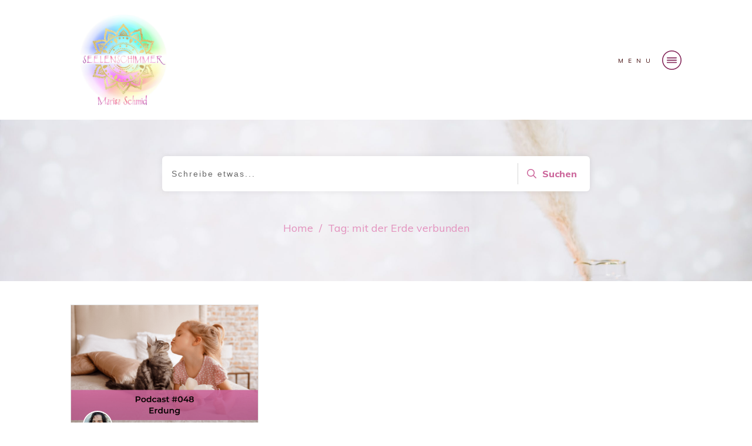

--- FILE ---
content_type: text/html; charset=UTF-8
request_url: https://seelenschimmer.ch/tag/mit-der-erde-verbunden/
body_size: 27849
content:
<!doctype html>
<html lang="de" >
<head>
<link rel="profile" href="https://gmpg.org/xfn/11">
<meta charset="UTF-8">
<meta name="viewport" content="width=device-width, initial-scale=1">
<meta name='robots' content='index, follow, max-image-preview:large, max-snippet:-1, max-video-preview:-1' />
<!-- This site is optimized with the Yoast SEO Premium plugin v26.8 (Yoast SEO v26.8) - https://yoast.com/product/yoast-seo-premium-wordpress/ -->
<title>mit der Erde verbunden Archive - Seelenschimmer</title>
<link rel="canonical" href="https://seelenschimmer.ch/tag/mit-der-erde-verbunden/" />
<meta property="og:locale" content="de_DE" />
<meta property="og:type" content="article" />
<meta property="og:title" content="mit der Erde verbunden Archive" />
<meta property="og:url" content="https://seelenschimmer.ch/tag/mit-der-erde-verbunden/" />
<meta property="og:site_name" content="Seelenschimmer" />
<meta name="twitter:card" content="summary_large_image" />
<script type="application/ld+json" class="yoast-schema-graph">{"@context":"https://schema.org","@graph":[{"@type":"CollectionPage","@id":"https://seelenschimmer.ch/tag/mit-der-erde-verbunden/","url":"https://seelenschimmer.ch/tag/mit-der-erde-verbunden/","name":"mit der Erde verbunden Archive - Seelenschimmer","isPartOf":{"@id":"https://seelenschimmer.ch/#website"},"primaryImageOfPage":{"@id":"https://seelenschimmer.ch/tag/mit-der-erde-verbunden/#primaryimage"},"image":{"@id":"https://seelenschimmer.ch/tag/mit-der-erde-verbunden/#primaryimage"},"thumbnailUrl":"https://seelenschimmer.ch/wp-content/uploads/Seelenschimmer-Podcast-048-Gute-Erdung.png","breadcrumb":{"@id":"https://seelenschimmer.ch/tag/mit-der-erde-verbunden/#breadcrumb"},"inLanguage":"de"},{"@type":"ImageObject","inLanguage":"de","@id":"https://seelenschimmer.ch/tag/mit-der-erde-verbunden/#primaryimage","url":"https://seelenschimmer.ch/wp-content/uploads/Seelenschimmer-Podcast-048-Gute-Erdung.png","contentUrl":"https://seelenschimmer.ch/wp-content/uploads/Seelenschimmer-Podcast-048-Gute-Erdung.png","width":1280,"height":720,"caption":"Seelenschimmer, gute Erdung"},{"@type":"BreadcrumbList","@id":"https://seelenschimmer.ch/tag/mit-der-erde-verbunden/#breadcrumb","itemListElement":[{"@type":"ListItem","position":1,"name":"Startseite","item":"https://seelenschimmer.ch/"},{"@type":"ListItem","position":2,"name":"mit der Erde verbunden"}]},{"@type":"WebSite","@id":"https://seelenschimmer.ch/#website","url":"https://seelenschimmer.ch/","name":"Seelenschimmer","description":"mediale Beratungen, Aura-Readings, Engelkontakte, Jenseitskontakte, Rückführungstherapie, spirituelle Ausbildungen, Meditationen, hellsichtiges Medium, hellsichtige Lebensberatung, Channeling, Gruppenreading, ätherische Öle, spirituelle Lehrerin","potentialAction":[{"@type":"SearchAction","target":{"@type":"EntryPoint","urlTemplate":"https://seelenschimmer.ch/?s={search_term_string}"},"query-input":{"@type":"PropertyValueSpecification","valueRequired":true,"valueName":"search_term_string"}}],"inLanguage":"de"}]}</script>
<!-- / Yoast SEO Premium plugin. -->
<script type='application/javascript'  id='pys-version-script'>console.log('PixelYourSite Free version 11.1.5.2');</script>
<link rel='dns-prefetch' href='//accounts.google.com' />
<link rel='dns-prefetch' href='//apis.google.com' />
<link rel="alternate" type="application/rss+xml" title="Seelenschimmer &raquo; Feed" href="https://seelenschimmer.ch/feed/" />
<link rel="alternate" type="application/rss+xml" title="Seelenschimmer &raquo; Kommentar-Feed" href="https://seelenschimmer.ch/comments/feed/" />
<link rel="alternate" type="application/rss+xml" title="Seelenschimmer &raquo; mit der Erde verbunden Schlagwort-Feed" href="https://seelenschimmer.ch/tag/mit-der-erde-verbunden/feed/" />
<style id='wp-img-auto-sizes-contain-inline-css' type='text/css'>
img:is([sizes=auto i],[sizes^="auto," i]){contain-intrinsic-size:3000px 1500px}
/*# sourceURL=wp-img-auto-sizes-contain-inline-css */
</style>
<style id='cf-frontend-style-inline-css' type='text/css'>
@font-face {
font-family: 'Meritocracy Regular';
font-weight: 100;
font-display: auto;
src: url('https://seelenschimmer.ch/wp-content/uploads/meritocracy-w05-regular.otf') format('OpenType');
}
@font-face {
font-family: 'Meritocracy Regular';
font-weight: 100;
font-display: auto;
src: url('https://seelenschimmer.ch/wp-content/uploads/meritocracy-w05-regular.otf') format('OpenType');
}
@font-face {
font-family: 'Meritocracy Regular';
font-weight: 100;
font-display: auto;
src: url('https://seelenschimmer.ch/wp-content/uploads/meritocracy-w05-regular.otf') format('OpenType');
}
@font-face {
font-family: 'Brush Signature';
font-weight: 100;
font-display: auto;
src: url('https://seelenschimmer.ch/wp-content/uploads/Brush-Signature.ttf') format('truetype');
}
@font-face {
font-family: 'Brush Signature';
font-weight: 100;
font-display: auto;
src: url('https://seelenschimmer.ch/wp-content/uploads/Brush-Signature.ttf') format('truetype');
}
@font-face {
font-family: 'Brush Signature';
font-weight: 100;
font-display: auto;
src: url('https://seelenschimmer.ch/wp-content/uploads/Brush-Signature.ttf') format('truetype');
}
@font-face {
font-family: 'Autumn Love Sans Regular';
font-weight: 100;
font-display: auto;
src: url('https://seelenschimmer.ch/wp-content/uploads/Autumn-Love-Sans-Regular.ttf') format('truetype');
}
@font-face {
font-family: 'Autumn Love Sans Regular';
font-weight: 100;
font-display: auto;
src: url('https://seelenschimmer.ch/wp-content/uploads/Autumn-Love-Sans-Regular.ttf') format('truetype');
}
@font-face {
font-family: 'Autumn Love Sans Regular';
font-weight: 100;
font-display: auto;
src: url('https://seelenschimmer.ch/wp-content/uploads/Autumn-Love-Sans-Regular.ttf') format('truetype');
}
/*# sourceURL=cf-frontend-style-inline-css */
</style>
<style id='wp-emoji-styles-inline-css' type='text/css'>
img.wp-smiley, img.emoji {
display: inline !important;
border: none !important;
box-shadow: none !important;
height: 1em !important;
width: 1em !important;
margin: 0 0.07em !important;
vertical-align: -0.1em !important;
background: none !important;
padding: 0 !important;
}
/*# sourceURL=wp-emoji-styles-inline-css */
</style>
<style id='wp-block-library-inline-css' type='text/css'>
:root{--wp-block-synced-color:#7a00df;--wp-block-synced-color--rgb:122,0,223;--wp-bound-block-color:var(--wp-block-synced-color);--wp-editor-canvas-background:#ddd;--wp-admin-theme-color:#007cba;--wp-admin-theme-color--rgb:0,124,186;--wp-admin-theme-color-darker-10:#006ba1;--wp-admin-theme-color-darker-10--rgb:0,107,160.5;--wp-admin-theme-color-darker-20:#005a87;--wp-admin-theme-color-darker-20--rgb:0,90,135;--wp-admin-border-width-focus:2px}@media (min-resolution:192dpi){:root{--wp-admin-border-width-focus:1.5px}}.wp-element-button{cursor:pointer}:root .has-very-light-gray-background-color{background-color:#eee}:root .has-very-dark-gray-background-color{background-color:#313131}:root .has-very-light-gray-color{color:#eee}:root .has-very-dark-gray-color{color:#313131}:root .has-vivid-green-cyan-to-vivid-cyan-blue-gradient-background{background:linear-gradient(135deg,#00d084,#0693e3)}:root .has-purple-crush-gradient-background{background:linear-gradient(135deg,#34e2e4,#4721fb 50%,#ab1dfe)}:root .has-hazy-dawn-gradient-background{background:linear-gradient(135deg,#faaca8,#dad0ec)}:root .has-subdued-olive-gradient-background{background:linear-gradient(135deg,#fafae1,#67a671)}:root .has-atomic-cream-gradient-background{background:linear-gradient(135deg,#fdd79a,#004a59)}:root .has-nightshade-gradient-background{background:linear-gradient(135deg,#330968,#31cdcf)}:root .has-midnight-gradient-background{background:linear-gradient(135deg,#020381,#2874fc)}:root{--wp--preset--font-size--normal:16px;--wp--preset--font-size--huge:42px}.has-regular-font-size{font-size:1em}.has-larger-font-size{font-size:2.625em}.has-normal-font-size{font-size:var(--wp--preset--font-size--normal)}.has-huge-font-size{font-size:var(--wp--preset--font-size--huge)}.has-text-align-center{text-align:center}.has-text-align-left{text-align:left}.has-text-align-right{text-align:right}.has-fit-text{white-space:nowrap!important}#end-resizable-editor-section{display:none}.aligncenter{clear:both}.items-justified-left{justify-content:flex-start}.items-justified-center{justify-content:center}.items-justified-right{justify-content:flex-end}.items-justified-space-between{justify-content:space-between}.screen-reader-text{border:0;clip-path:inset(50%);height:1px;margin:-1px;overflow:hidden;padding:0;position:absolute;width:1px;word-wrap:normal!important}.screen-reader-text:focus{background-color:#ddd;clip-path:none;color:#444;display:block;font-size:1em;height:auto;left:5px;line-height:normal;padding:15px 23px 14px;text-decoration:none;top:5px;width:auto;z-index:100000}html :where(.has-border-color){border-style:solid}html :where([style*=border-top-color]){border-top-style:solid}html :where([style*=border-right-color]){border-right-style:solid}html :where([style*=border-bottom-color]){border-bottom-style:solid}html :where([style*=border-left-color]){border-left-style:solid}html :where([style*=border-width]){border-style:solid}html :where([style*=border-top-width]){border-top-style:solid}html :where([style*=border-right-width]){border-right-style:solid}html :where([style*=border-bottom-width]){border-bottom-style:solid}html :where([style*=border-left-width]){border-left-style:solid}html :where(img[class*=wp-image-]){height:auto;max-width:100%}:where(figure){margin:0 0 1em}html :where(.is-position-sticky){--wp-admin--admin-bar--position-offset:var(--wp-admin--admin-bar--height,0px)}@media screen and (max-width:600px){html :where(.is-position-sticky){--wp-admin--admin-bar--position-offset:0px}}
/*# sourceURL=wp-block-library-inline-css */
</style><!-- <link rel='stylesheet' id='wc-blocks-style-css' href='https://seelenschimmer.ch/wp-content/plugins/woocommerce/assets/client/blocks/wc-blocks.css?ver=wc-10.4.3' type='text/css' media='all' /> -->
<link rel="stylesheet" type="text/css" href="//seelenschimmer.ch/wp-content/cache/wpfc-minified/diewb4i7/2ruvr.css" media="all"/>
<style id='global-styles-inline-css' type='text/css'>
:root{--wp--preset--aspect-ratio--square: 1;--wp--preset--aspect-ratio--4-3: 4/3;--wp--preset--aspect-ratio--3-4: 3/4;--wp--preset--aspect-ratio--3-2: 3/2;--wp--preset--aspect-ratio--2-3: 2/3;--wp--preset--aspect-ratio--16-9: 16/9;--wp--preset--aspect-ratio--9-16: 9/16;--wp--preset--color--black: #000000;--wp--preset--color--cyan-bluish-gray: #abb8c3;--wp--preset--color--white: #ffffff;--wp--preset--color--pale-pink: #f78da7;--wp--preset--color--vivid-red: #cf2e2e;--wp--preset--color--luminous-vivid-orange: #ff6900;--wp--preset--color--luminous-vivid-amber: #fcb900;--wp--preset--color--light-green-cyan: #7bdcb5;--wp--preset--color--vivid-green-cyan: #00d084;--wp--preset--color--pale-cyan-blue: #8ed1fc;--wp--preset--color--vivid-cyan-blue: #0693e3;--wp--preset--color--vivid-purple: #9b51e0;--wp--preset--gradient--vivid-cyan-blue-to-vivid-purple: linear-gradient(135deg,rgb(6,147,227) 0%,rgb(155,81,224) 100%);--wp--preset--gradient--light-green-cyan-to-vivid-green-cyan: linear-gradient(135deg,rgb(122,220,180) 0%,rgb(0,208,130) 100%);--wp--preset--gradient--luminous-vivid-amber-to-luminous-vivid-orange: linear-gradient(135deg,rgb(252,185,0) 0%,rgb(255,105,0) 100%);--wp--preset--gradient--luminous-vivid-orange-to-vivid-red: linear-gradient(135deg,rgb(255,105,0) 0%,rgb(207,46,46) 100%);--wp--preset--gradient--very-light-gray-to-cyan-bluish-gray: linear-gradient(135deg,rgb(238,238,238) 0%,rgb(169,184,195) 100%);--wp--preset--gradient--cool-to-warm-spectrum: linear-gradient(135deg,rgb(74,234,220) 0%,rgb(151,120,209) 20%,rgb(207,42,186) 40%,rgb(238,44,130) 60%,rgb(251,105,98) 80%,rgb(254,248,76) 100%);--wp--preset--gradient--blush-light-purple: linear-gradient(135deg,rgb(255,206,236) 0%,rgb(152,150,240) 100%);--wp--preset--gradient--blush-bordeaux: linear-gradient(135deg,rgb(254,205,165) 0%,rgb(254,45,45) 50%,rgb(107,0,62) 100%);--wp--preset--gradient--luminous-dusk: linear-gradient(135deg,rgb(255,203,112) 0%,rgb(199,81,192) 50%,rgb(65,88,208) 100%);--wp--preset--gradient--pale-ocean: linear-gradient(135deg,rgb(255,245,203) 0%,rgb(182,227,212) 50%,rgb(51,167,181) 100%);--wp--preset--gradient--electric-grass: linear-gradient(135deg,rgb(202,248,128) 0%,rgb(113,206,126) 100%);--wp--preset--gradient--midnight: linear-gradient(135deg,rgb(2,3,129) 0%,rgb(40,116,252) 100%);--wp--preset--font-size--small: 13px;--wp--preset--font-size--medium: 20px;--wp--preset--font-size--large: 36px;--wp--preset--font-size--x-large: 42px;--wp--preset--spacing--20: 0.44rem;--wp--preset--spacing--30: 0.67rem;--wp--preset--spacing--40: 1rem;--wp--preset--spacing--50: 1.5rem;--wp--preset--spacing--60: 2.25rem;--wp--preset--spacing--70: 3.38rem;--wp--preset--spacing--80: 5.06rem;--wp--preset--shadow--natural: 6px 6px 9px rgba(0, 0, 0, 0.2);--wp--preset--shadow--deep: 12px 12px 50px rgba(0, 0, 0, 0.4);--wp--preset--shadow--sharp: 6px 6px 0px rgba(0, 0, 0, 0.2);--wp--preset--shadow--outlined: 6px 6px 0px -3px rgb(255, 255, 255), 6px 6px rgb(0, 0, 0);--wp--preset--shadow--crisp: 6px 6px 0px rgb(0, 0, 0);}:where(.is-layout-flex){gap: 0.5em;}:where(.is-layout-grid){gap: 0.5em;}body .is-layout-flex{display: flex;}.is-layout-flex{flex-wrap: wrap;align-items: center;}.is-layout-flex > :is(*, div){margin: 0;}body .is-layout-grid{display: grid;}.is-layout-grid > :is(*, div){margin: 0;}:where(.wp-block-columns.is-layout-flex){gap: 2em;}:where(.wp-block-columns.is-layout-grid){gap: 2em;}:where(.wp-block-post-template.is-layout-flex){gap: 1.25em;}:where(.wp-block-post-template.is-layout-grid){gap: 1.25em;}.has-black-color{color: var(--wp--preset--color--black) !important;}.has-cyan-bluish-gray-color{color: var(--wp--preset--color--cyan-bluish-gray) !important;}.has-white-color{color: var(--wp--preset--color--white) !important;}.has-pale-pink-color{color: var(--wp--preset--color--pale-pink) !important;}.has-vivid-red-color{color: var(--wp--preset--color--vivid-red) !important;}.has-luminous-vivid-orange-color{color: var(--wp--preset--color--luminous-vivid-orange) !important;}.has-luminous-vivid-amber-color{color: var(--wp--preset--color--luminous-vivid-amber) !important;}.has-light-green-cyan-color{color: var(--wp--preset--color--light-green-cyan) !important;}.has-vivid-green-cyan-color{color: var(--wp--preset--color--vivid-green-cyan) !important;}.has-pale-cyan-blue-color{color: var(--wp--preset--color--pale-cyan-blue) !important;}.has-vivid-cyan-blue-color{color: var(--wp--preset--color--vivid-cyan-blue) !important;}.has-vivid-purple-color{color: var(--wp--preset--color--vivid-purple) !important;}.has-black-background-color{background-color: var(--wp--preset--color--black) !important;}.has-cyan-bluish-gray-background-color{background-color: var(--wp--preset--color--cyan-bluish-gray) !important;}.has-white-background-color{background-color: var(--wp--preset--color--white) !important;}.has-pale-pink-background-color{background-color: var(--wp--preset--color--pale-pink) !important;}.has-vivid-red-background-color{background-color: var(--wp--preset--color--vivid-red) !important;}.has-luminous-vivid-orange-background-color{background-color: var(--wp--preset--color--luminous-vivid-orange) !important;}.has-luminous-vivid-amber-background-color{background-color: var(--wp--preset--color--luminous-vivid-amber) !important;}.has-light-green-cyan-background-color{background-color: var(--wp--preset--color--light-green-cyan) !important;}.has-vivid-green-cyan-background-color{background-color: var(--wp--preset--color--vivid-green-cyan) !important;}.has-pale-cyan-blue-background-color{background-color: var(--wp--preset--color--pale-cyan-blue) !important;}.has-vivid-cyan-blue-background-color{background-color: var(--wp--preset--color--vivid-cyan-blue) !important;}.has-vivid-purple-background-color{background-color: var(--wp--preset--color--vivid-purple) !important;}.has-black-border-color{border-color: var(--wp--preset--color--black) !important;}.has-cyan-bluish-gray-border-color{border-color: var(--wp--preset--color--cyan-bluish-gray) !important;}.has-white-border-color{border-color: var(--wp--preset--color--white) !important;}.has-pale-pink-border-color{border-color: var(--wp--preset--color--pale-pink) !important;}.has-vivid-red-border-color{border-color: var(--wp--preset--color--vivid-red) !important;}.has-luminous-vivid-orange-border-color{border-color: var(--wp--preset--color--luminous-vivid-orange) !important;}.has-luminous-vivid-amber-border-color{border-color: var(--wp--preset--color--luminous-vivid-amber) !important;}.has-light-green-cyan-border-color{border-color: var(--wp--preset--color--light-green-cyan) !important;}.has-vivid-green-cyan-border-color{border-color: var(--wp--preset--color--vivid-green-cyan) !important;}.has-pale-cyan-blue-border-color{border-color: var(--wp--preset--color--pale-cyan-blue) !important;}.has-vivid-cyan-blue-border-color{border-color: var(--wp--preset--color--vivid-cyan-blue) !important;}.has-vivid-purple-border-color{border-color: var(--wp--preset--color--vivid-purple) !important;}.has-vivid-cyan-blue-to-vivid-purple-gradient-background{background: var(--wp--preset--gradient--vivid-cyan-blue-to-vivid-purple) !important;}.has-light-green-cyan-to-vivid-green-cyan-gradient-background{background: var(--wp--preset--gradient--light-green-cyan-to-vivid-green-cyan) !important;}.has-luminous-vivid-amber-to-luminous-vivid-orange-gradient-background{background: var(--wp--preset--gradient--luminous-vivid-amber-to-luminous-vivid-orange) !important;}.has-luminous-vivid-orange-to-vivid-red-gradient-background{background: var(--wp--preset--gradient--luminous-vivid-orange-to-vivid-red) !important;}.has-very-light-gray-to-cyan-bluish-gray-gradient-background{background: var(--wp--preset--gradient--very-light-gray-to-cyan-bluish-gray) !important;}.has-cool-to-warm-spectrum-gradient-background{background: var(--wp--preset--gradient--cool-to-warm-spectrum) !important;}.has-blush-light-purple-gradient-background{background: var(--wp--preset--gradient--blush-light-purple) !important;}.has-blush-bordeaux-gradient-background{background: var(--wp--preset--gradient--blush-bordeaux) !important;}.has-luminous-dusk-gradient-background{background: var(--wp--preset--gradient--luminous-dusk) !important;}.has-pale-ocean-gradient-background{background: var(--wp--preset--gradient--pale-ocean) !important;}.has-electric-grass-gradient-background{background: var(--wp--preset--gradient--electric-grass) !important;}.has-midnight-gradient-background{background: var(--wp--preset--gradient--midnight) !important;}.has-small-font-size{font-size: var(--wp--preset--font-size--small) !important;}.has-medium-font-size{font-size: var(--wp--preset--font-size--medium) !important;}.has-large-font-size{font-size: var(--wp--preset--font-size--large) !important;}.has-x-large-font-size{font-size: var(--wp--preset--font-size--x-large) !important;}
/*# sourceURL=global-styles-inline-css */
</style>
<style id='classic-theme-styles-inline-css' type='text/css'>
/*! This file is auto-generated */
.wp-block-button__link{color:#fff;background-color:#32373c;border-radius:9999px;box-shadow:none;text-decoration:none;padding:calc(.667em + 2px) calc(1.333em + 2px);font-size:1.125em}.wp-block-file__button{background:#32373c;color:#fff;text-decoration:none}
/*# sourceURL=/wp-includes/css/classic-themes.min.css */
</style>
<!-- <link rel='stylesheet' id='tve_style_family_tve_flt-css' href='https://seelenschimmer.ch/wp-content/plugins/thrive-visual-editor/editor/css/thrive_flat.css?ver=10.8.6' type='text/css' media='all' /> -->
<!-- <link rel='stylesheet' id='thrive-theme-styles-css' href='https://seelenschimmer.ch/wp-content/themes/thrive-theme/inc/assets/dist/theme.css?ver=10.8.6' type='text/css' media='all' /> -->
<!-- <link rel='stylesheet' id='woocommerce-layout-css' href='https://seelenschimmer.ch/wp-content/plugins/woocommerce/assets/css/woocommerce-layout.css?ver=10.4.3' type='text/css' media='all' /> -->
<link rel="stylesheet" type="text/css" href="//seelenschimmer.ch/wp-content/cache/wpfc-minified/jp95umnd/2ruvr.css" media="all"/>
<!-- <link rel='stylesheet' id='woocommerce-smallscreen-css' href='https://seelenschimmer.ch/wp-content/plugins/woocommerce/assets/css/woocommerce-smallscreen.css?ver=10.4.3' type='text/css' media='only screen and (max-width: 768px)' /> -->
<link rel="stylesheet" type="text/css" href="//seelenschimmer.ch/wp-content/cache/wpfc-minified/21qqn9r0/2ruvr.css" media="only screen and (max-width: 768px)"/>
<!-- <link rel='stylesheet' id='woocommerce-general-css' href='https://seelenschimmer.ch/wp-content/plugins/woocommerce/assets/css/woocommerce.css?ver=10.4.3' type='text/css' media='all' /> -->
<link rel="stylesheet" type="text/css" href="//seelenschimmer.ch/wp-content/cache/wpfc-minified/1op23ai0/2ruvr.css" media="all"/>
<style id='woocommerce-inline-inline-css' type='text/css'>
.woocommerce form .form-row .required { visibility: visible; }
/*# sourceURL=woocommerce-inline-inline-css */
</style>
<!-- <link rel='stylesheet' id='tvo-frontend-css' href='https://seelenschimmer.ch/wp-content/plugins/thrive-ovation/tcb-bridge/frontend/css/frontend.css?ver=6.9' type='text/css' media='all' /> -->
<!-- <link rel='stylesheet' id='thrive-theme-woocommerce-css' href='https://seelenschimmer.ch/wp-content/themes/thrive-theme/inc/assets/dist/woocommerce.css?ver=10.8.6' type='text/css' media='all' /> -->
<!-- <link rel='stylesheet' id='thrive-theme-css' href='https://seelenschimmer.ch/wp-content/themes/thrive-theme/style.css?ver=10.8.6' type='text/css' media='all' /> -->
<!-- <link rel='stylesheet' id='thrive-template-css' href='//seelenschimmer.ch/wp-content/uploads/thrive/theme-template-1720614731.css?ver=10.8.6' type='text/css' media='all' /> -->
<!-- <link rel='stylesheet' id='select2-css' href='https://seelenschimmer.ch/wp-content/plugins/woocommerce/assets/css/select2.css?ver=10.4.3' type='text/css' media='all' /> -->
<link rel="stylesheet" type="text/css" href="//seelenschimmer.ch/wp-content/cache/wpfc-minified/20cyhsey/9q5ct.css" media="all"/>
<script type="text/javascript" id="tho-header-js-js-extra">
/* <![CDATA[ */
var THO_Head = {"variations":[],"post_id":"9429","element_tag":"thrive_headline","woo_tag":"tho_woo"};
//# sourceURL=tho-header-js-js-extra
/* ]]> */
</script>
<script src='//seelenschimmer.ch/wp-content/cache/wpfc-minified/qvx7z8wy/8b60.js' type="text/javascript"></script>
<!-- <script type="text/javascript" src="https://seelenschimmer.ch/wp-content/plugins/thrive-headline-optimizer/frontend/js/header.min.js?ver=2.3.1" id="tho-header-js-js"></script> -->
<script type="text/javascript" id="jquery-core-js-extra">
/* <![CDATA[ */
var pysFacebookRest = {"restApiUrl":"https://seelenschimmer.ch/wp-json/pys-facebook/v1/event","debug":""};
//# sourceURL=jquery-core-js-extra
/* ]]> */
</script>
<script src='//seelenschimmer.ch/wp-content/cache/wpfc-minified/2fauwxy8/8b60.js' type="text/javascript"></script>
<!-- <script type="text/javascript" src="https://seelenschimmer.ch/wp-includes/js/jquery/jquery.min.js?ver=3.7.1" id="jquery-core-js"></script> -->
<!-- <script type="text/javascript" src="https://seelenschimmer.ch/wp-includes/js/jquery/jquery-migrate.min.js?ver=3.4.1" id="jquery-migrate-js"></script> -->
<!-- <script type="text/javascript" src="https://seelenschimmer.ch/wp-includes/js/jquery/ui/core.min.js?ver=1.13.3" id="jquery-ui-core-js"></script> -->
<!-- <script type="text/javascript" src="https://seelenschimmer.ch/wp-includes/js/jquery/ui/menu.min.js?ver=1.13.3" id="jquery-ui-menu-js"></script> -->
<!-- <script type="text/javascript" src="https://seelenschimmer.ch/wp-includes/js/dist/dom-ready.min.js?ver=f77871ff7694fffea381" id="wp-dom-ready-js"></script> -->
<!-- <script type="text/javascript" src="https://seelenschimmer.ch/wp-includes/js/dist/hooks.min.js?ver=dd5603f07f9220ed27f1" id="wp-hooks-js"></script> -->
<!-- <script type="text/javascript" src="https://seelenschimmer.ch/wp-includes/js/dist/i18n.min.js?ver=c26c3dc7bed366793375" id="wp-i18n-js"></script> -->
<script type="text/javascript" id="wp-i18n-js-after">
/* <![CDATA[ */
wp.i18n.setLocaleData( { 'text direction\u0004ltr': [ 'ltr' ] } );
//# sourceURL=wp-i18n-js-after
/* ]]> */
</script>
<script type="text/javascript" id="wp-a11y-js-translations">
/* <![CDATA[ */
( function( domain, translations ) {
var localeData = translations.locale_data[ domain ] || translations.locale_data.messages;
localeData[""].domain = domain;
wp.i18n.setLocaleData( localeData, domain );
} )( "default", {"translation-revision-date":"2026-01-20 17:38:03+0000","generator":"GlotPress\/4.0.3","domain":"messages","locale_data":{"messages":{"":{"domain":"messages","plural-forms":"nplurals=2; plural=n != 1;","lang":"de"},"Notifications":["Benachrichtigungen"]}},"comment":{"reference":"wp-includes\/js\/dist\/a11y.js"}} );
//# sourceURL=wp-a11y-js-translations
/* ]]> */
</script>
<script src='//seelenschimmer.ch/wp-content/cache/wpfc-minified/fs6w23e3/2ruvr.js' type="text/javascript"></script>
<!-- <script type="text/javascript" src="https://seelenschimmer.ch/wp-includes/js/dist/a11y.min.js?ver=cb460b4676c94bd228ed" id="wp-a11y-js"></script> -->
<!-- <script type="text/javascript" src="https://seelenschimmer.ch/wp-includes/js/jquery/ui/autocomplete.min.js?ver=1.13.3" id="jquery-ui-autocomplete-js"></script> -->
<!-- <script type="text/javascript" src="https://seelenschimmer.ch/wp-includes/js/imagesloaded.min.js?ver=5.0.0" id="imagesloaded-js"></script> -->
<!-- <script type="text/javascript" src="https://seelenschimmer.ch/wp-includes/js/masonry.min.js?ver=4.2.2" id="masonry-js"></script> -->
<!-- <script type="text/javascript" src="https://seelenschimmer.ch/wp-includes/js/jquery/jquery.masonry.min.js?ver=3.1.2b" id="jquery-masonry-js"></script> -->
<script type="text/javascript" id="tve_frontend-js-extra">
/* <![CDATA[ */
var tve_frontend_options = {"ajaxurl":"https://seelenschimmer.ch/wp-admin/admin-ajax.php","is_editor_page":"","page_events":[],"is_single":"0","social_fb_app_id":"","dash_url":"https://seelenschimmer.ch/wp-content/themes/thrive-theme/thrive-dashboard","queried_object":{"term_id":1782,"taxonomy":"post_tag"},"query_vars":{"tag":"mit-der-erde-verbunden"},"$_POST":[],"translations":{"Copy":"Copy","empty_username":"ERROR: The username field is empty.","empty_password":"ERROR: The password field is empty.","empty_login":"ERROR: Enter a username or email address.","min_chars":"At least %s characters are needed","no_headings":"No headings found","registration_err":{"required_field":"\u003Cstrong\u003EError\u003C/strong\u003E: This field is required","required_email":"\u003Cstrong\u003EError\u003C/strong\u003E: Please type your email address","invalid_email":"\u003Cstrong\u003EError\u003C/strong\u003E: The email address isn&#8217;t correct","passwordmismatch":"\u003Cstrong\u003EError\u003C/strong\u003E: Password mismatch"}},"routes":{"posts":"https://seelenschimmer.ch/wp-json/tcb/v1/posts","video_reporting":"https://seelenschimmer.ch/wp-json/tcb/v1/video-reporting","testimonials":"https://seelenschimmer.ch/wp-json/tcb/v1/testimonials"},"nonce":"05f98592bd","allow_video_src":"","google_client_id":null,"google_api_key":null,"facebook_app_id":"902584573247762","lead_generation_custom_tag_apis":["activecampaign","aweber","convertkit","drip","klicktipp","mailchimp","sendlane","zapier"],"post_request_data":[],"user_profile_nonce":"7f558da589","ip":"3.21.164.11","current_user":[],"woo_rest_routes":{"shop":"https://seelenschimmer.ch/wp-json/tcb/v1/woo/render_shop","product_categories":"https://seelenschimmer.ch/wp-json/tcb/v1/woo/render_product_categories","product_variations":"https://seelenschimmer.ch/wp-json/tcb/v1/woo/variations"},"conditional_display":{"is_tooltip_dismissed":false},"woocommerce_related_plugins":{"product_addons":false}};
//# sourceURL=tve_frontend-js-extra
/* ]]> */
</script>
<script src='//seelenschimmer.ch/wp-content/cache/wpfc-minified/kxup1npd/2ruvr.js' type="text/javascript"></script>
<!-- <script type="text/javascript" src="https://seelenschimmer.ch/wp-content/plugins/thrive-visual-editor/editor/js/dist/modules/general.min.js?ver=10.8.6" id="tve_frontend-js"></script> -->
<!-- <script type="text/javascript" src="https://seelenschimmer.ch/wp-includes/js/plupload/moxie.min.js?ver=1.3.5.1" id="moxiejs-js"></script> -->
<!-- <script type="text/javascript" src="https://seelenschimmer.ch/wp-content/plugins/thrive-visual-editor/editor/js/dist/modules/post-list.min.js?v=10.8.6&amp;ver=10.8.6" id="tve_frontend_post-list-js"></script> -->
<!-- <script type="text/javascript" src="https://seelenschimmer.ch/wp-content/plugins/woocommerce/assets/js/jquery-blockui/jquery.blockUI.min.js?ver=2.7.0-wc.10.4.3" id="wc-jquery-blockui-js" defer="defer" data-wp-strategy="defer"></script> -->
<script type="text/javascript" id="wc-add-to-cart-js-extra">
/* <![CDATA[ */
var wc_add_to_cart_params = {"ajax_url":"/wp-admin/admin-ajax.php","wc_ajax_url":"/?wc-ajax=%%endpoint%%","i18n_view_cart":"Warenkorb anzeigen","cart_url":"https://seelenschimmer.ch/warenkorb/","is_cart":"","cart_redirect_after_add":"no"};
//# sourceURL=wc-add-to-cart-js-extra
/* ]]> */
</script>
<script src='//seelenschimmer.ch/wp-content/cache/wpfc-minified/mnnta4z7/2ruvr.js' type="text/javascript"></script>
<!-- <script type="text/javascript" src="https://seelenschimmer.ch/wp-content/plugins/woocommerce/assets/js/frontend/add-to-cart.min.js?ver=10.4.3" id="wc-add-to-cart-js" defer="defer" data-wp-strategy="defer"></script> -->
<!-- <script type="text/javascript" src="https://seelenschimmer.ch/wp-content/plugins/woocommerce/assets/js/js-cookie/js.cookie.min.js?ver=2.1.4-wc.10.4.3" id="wc-js-cookie-js" defer="defer" data-wp-strategy="defer"></script> -->
<script type="text/javascript" id="wc-cart-fragments-js-extra">
/* <![CDATA[ */
var wc_cart_fragments_params = {"ajax_url":"/wp-admin/admin-ajax.php","wc_ajax_url":"/?wc-ajax=%%endpoint%%","cart_hash_key":"wc_cart_hash_a10a917834dd259c290c1c4747606ea6","fragment_name":"wc_fragments_a10a917834dd259c290c1c4747606ea6","request_timeout":"5000"};
//# sourceURL=wc-cart-fragments-js-extra
/* ]]> */
</script>
<script src='//seelenschimmer.ch/wp-content/cache/wpfc-minified/keohac3k/844b.js' type="text/javascript"></script>
<!-- <script type="text/javascript" src="https://seelenschimmer.ch/wp-content/plugins/woocommerce/assets/js/frontend/cart-fragments.min.js?ver=10.4.3" id="wc-cart-fragments-js" defer="defer" data-wp-strategy="defer"></script> -->
<script type="text/javascript" id="woocommerce-js-extra">
/* <![CDATA[ */
var woocommerce_params = {"ajax_url":"/wp-admin/admin-ajax.php","wc_ajax_url":"/?wc-ajax=%%endpoint%%","i18n_password_show":"Passwort anzeigen","i18n_password_hide":"Passwort ausblenden"};
//# sourceURL=woocommerce-js-extra
/* ]]> */
</script>
<script src='//seelenschimmer.ch/wp-content/cache/wpfc-minified/2cuqei49/2ruvr.js' type="text/javascript"></script>
<!-- <script type="text/javascript" src="https://seelenschimmer.ch/wp-content/plugins/woocommerce/assets/js/frontend/woocommerce.min.js?ver=10.4.3" id="woocommerce-js" defer="defer" data-wp-strategy="defer"></script> -->
<script type="text/javascript" id="theme-frontend-js-extra">
/* <![CDATA[ */
var thrive_front_localize = {"comments_form":{"error_defaults":{"email":"Email address invalid","url":"Website address invalid","required":"Required field missing"}},"routes":{"posts":"https://seelenschimmer.ch/wp-json/tcb/v1/posts","frontend":"https://seelenschimmer.ch/wp-json/ttb/v1/frontend"},"tar_post_url":"?tve=true&action=architect&from_theme=1","is_editor":"","ID":"13822","template_url":"?tve=true&action=architect&from_tar=9429","pagination_url":{"template":"https://seelenschimmer.ch/tag/mit-der-erde-verbunden/page/[thrive_page_number]/","base":"https://seelenschimmer.ch/tag/mit-der-erde-verbunden/"},"sidebar_visibility":[],"is_singular":"","is_user_logged_in":""};
//# sourceURL=theme-frontend-js-extra
/* ]]> */
</script>
<script src='//seelenschimmer.ch/wp-content/cache/wpfc-minified/jpay5rnc/201vm.js' type="text/javascript"></script>
<!-- <script type="text/javascript" src="https://seelenschimmer.ch/wp-content/themes/thrive-theme/inc/assets/dist/frontend.min.js?ver=10.8.6" id="theme-frontend-js"></script> -->
<!-- <script type="text/javascript" src="https://seelenschimmer.ch/wp-content/plugins/pixelyoursite/dist/scripts/jquery.bind-first-0.2.3.min.js?ver=0.2.3" id="jquery-bind-first-js"></script> -->
<!-- <script type="text/javascript" src="https://seelenschimmer.ch/wp-content/plugins/pixelyoursite/dist/scripts/js.cookie-2.1.3.min.js?ver=2.1.3" id="js-cookie-pys-js"></script> -->
<!-- <script type="text/javascript" src="https://seelenschimmer.ch/wp-content/plugins/pixelyoursite/dist/scripts/tld.min.js?ver=2.3.1" id="js-tld-js"></script> -->
<script type="text/javascript" id="pys-js-extra">
/* <![CDATA[ */
var pysOptions = {"staticEvents":{"facebook":{"init_event":[{"delay":0,"type":"static","ajaxFire":false,"name":"PageView","pixelIds":["248228432231893"],"eventID":"2661b32d-9e7a-4289-89e5-92b35d58943c","params":{"page_title":"mit der Erde verbunden","post_type":"tag","post_id":1782,"plugin":"PixelYourSite","user_role":"guest","event_url":"seelenschimmer.ch/tag/mit-der-erde-verbunden/"},"e_id":"init_event","ids":[],"hasTimeWindow":false,"timeWindow":0,"woo_order":"","edd_order":""}]}},"dynamicEvents":[],"triggerEvents":[],"triggerEventTypes":[],"facebook":{"pixelIds":["248228432231893"],"advancedMatching":{"external_id":"dccefdbebbfbbceacbb"},"advancedMatchingEnabled":true,"removeMetadata":false,"wooVariableAsSimple":false,"serverApiEnabled":true,"wooCRSendFromServer":false,"send_external_id":null,"enabled_medical":false,"do_not_track_medical_param":["event_url","post_title","page_title","landing_page","content_name","categories","category_name","tags"],"meta_ldu":false},"debug":"","siteUrl":"https://seelenschimmer.ch","ajaxUrl":"https://seelenschimmer.ch/wp-admin/admin-ajax.php","ajax_event":"e3605cc493","enable_remove_download_url_param":"1","cookie_duration":"7","last_visit_duration":"60","enable_success_send_form":"","ajaxForServerEvent":"1","ajaxForServerStaticEvent":"1","useSendBeacon":"1","send_external_id":"1","external_id_expire":"180","track_cookie_for_subdomains":"1","google_consent_mode":"1","gdpr":{"ajax_enabled":false,"all_disabled_by_api":false,"facebook_disabled_by_api":false,"analytics_disabled_by_api":false,"google_ads_disabled_by_api":false,"pinterest_disabled_by_api":false,"bing_disabled_by_api":false,"reddit_disabled_by_api":false,"externalID_disabled_by_api":false,"facebook_prior_consent_enabled":true,"analytics_prior_consent_enabled":true,"google_ads_prior_consent_enabled":null,"pinterest_prior_consent_enabled":true,"bing_prior_consent_enabled":true,"cookiebot_integration_enabled":false,"cookiebot_facebook_consent_category":"marketing","cookiebot_analytics_consent_category":"statistics","cookiebot_tiktok_consent_category":"marketing","cookiebot_google_ads_consent_category":"marketing","cookiebot_pinterest_consent_category":"marketing","cookiebot_bing_consent_category":"marketing","consent_magic_integration_enabled":false,"real_cookie_banner_integration_enabled":false,"cookie_notice_integration_enabled":false,"cookie_law_info_integration_enabled":false,"analytics_storage":{"enabled":true,"value":"granted","filter":false},"ad_storage":{"enabled":true,"value":"granted","filter":false},"ad_user_data":{"enabled":true,"value":"granted","filter":false},"ad_personalization":{"enabled":true,"value":"granted","filter":false}},"cookie":{"disabled_all_cookie":false,"disabled_start_session_cookie":false,"disabled_advanced_form_data_cookie":false,"disabled_landing_page_cookie":false,"disabled_first_visit_cookie":false,"disabled_trafficsource_cookie":false,"disabled_utmTerms_cookie":false,"disabled_utmId_cookie":false},"tracking_analytics":{"TrafficSource":"direct","TrafficLanding":"undefined","TrafficUtms":[],"TrafficUtmsId":[]},"GATags":{"ga_datalayer_type":"default","ga_datalayer_name":"dataLayerPYS"},"woo":{"enabled":true,"enabled_save_data_to_orders":true,"addToCartOnButtonEnabled":true,"addToCartOnButtonValueEnabled":true,"addToCartOnButtonValueOption":"price","singleProductId":null,"removeFromCartSelector":"form.woocommerce-cart-form .remove","addToCartCatchMethod":"add_cart_hook","is_order_received_page":false,"containOrderId":false},"edd":{"enabled":false},"cache_bypass":"1769386806"};
//# sourceURL=pys-js-extra
/* ]]> */
</script>
<script src='//seelenschimmer.ch/wp-content/cache/wpfc-minified/fhln79fy/2082a.js' type="text/javascript"></script>
<!-- <script type="text/javascript" src="https://seelenschimmer.ch/wp-content/plugins/pixelyoursite/dist/scripts/public.js?ver=11.1.5.2" id="pys-js"></script> -->
<!-- <script type="text/javascript" src="https://seelenschimmer.ch/wp-content/plugins/thrive-ovation/tcb-bridge/frontend/js/display-testimonials-tcb.min.js?ver=10.8.6" id="display-testimonials-tcb-js"></script> -->
<!-- <script type="text/javascript" src="https://seelenschimmer.ch/wp-content/plugins/woocommerce/assets/js/selectWoo/selectWoo.full.min.js?ver=1.0.9-wc.10.4.3" id="selectWoo-js" defer="defer" data-wp-strategy="defer"></script> -->
<link rel="https://api.w.org/" href="https://seelenschimmer.ch/wp-json/" /><link rel="alternate" title="JSON" type="application/json" href="https://seelenschimmer.ch/wp-json/wp/v2/tags/1782" /><link rel="EditURI" type="application/rsd+xml" title="RSD" href="https://seelenschimmer.ch/xmlrpc.php?rsd" />
<meta name="generator" content="WordPress 6.9" />
<meta name="generator" content="WooCommerce 10.4.3" />
<style>
/* for unique landing page accent color values,  put any new css added here inside tcb-bridge/js/editor */
/* accent color */
#thrive-comments .tcm-color-ac,
#thrive-comments .tcm-color-ac span {
color: #812256;
}
/* accent color background */
#thrive-comments .tcm-background-color-ac,
#thrive-comments .tcm-background-color-ac-h:hover span,
#thrive-comments .tcm-background-color-ac-active:active {
background-color: #812256    }
/* accent color border */
#thrive-comments .tcm-border-color-ac {
border-color: #812256;
outline: none;
}
#thrive-comments .tcm-border-color-ac-h:hover {
border-color: #812256;
}
#thrive-comments .tcm-border-bottom-color-ac {
border-bottom-color: #812256;
}
/* accent color fill*/
#thrive-comments .tcm-svg-fill-ac {
fill: #812256;
}
/* accent color for general elements */
/* inputs */
#thrive-comments textarea:focus,
#thrive-comments input:focus {
border-color: #812256;
box-shadow: inset 0 0 3px#812256;
}
/* links */
#thrive-comments a {
color: #812256;
}
/*
* buttons and login links
* using id to override the default css border-bottom
*/
#thrive-comments button,
#thrive-comments #tcm-login-up,
#thrive-comments #tcm-login-down {
color: #812256;
border-color: #812256;
}
/* general buttons hover and active functionality */
#thrive-comments button:hover,
#thrive-comments button:focus,
#thrive-comments button:active {
background-color: #812256    }
</style>
<style type="text/css" id="tve_global_variables">:root{--tcb-color-0:rgb(129, 34, 86);--tcb-color-0-h:327;--tcb-color-0-s:58%;--tcb-color-0-l:31%;--tcb-color-0-a:1;--tcb-color-1:rgb(129, 34, 86);--tcb-color-1-h:327;--tcb-color-1-s:58%;--tcb-color-1-l:31%;--tcb-color-1-a:1;--tcb-color-2:rgb(227, 146, 190);--tcb-color-2-h:327;--tcb-color-2-s:59%;--tcb-color-2-l:73%;--tcb-color-2-a:1;--tcb-color-3:rgb(227, 146, 190);--tcb-color-3-h:327;--tcb-color-3-s:59%;--tcb-color-3-l:73%;--tcb-color-3-a:1;--tcb-color-4:rgb(227, 146, 190);--tcb-color-4-h:327;--tcb-color-4-s:59%;--tcb-color-4-l:73%;--tcb-color-4-a:1;--tcb-gradient-0:linear-gradient(180deg, #ffffff 0%, #000000 100%);--tcb-background-author-image:url(https://secure.gravatar.com/avatar/48cd126045e4c8701526a97e8c79369b05f554af3d3992763cd09851b8f6bb3b?s=256&d=identicon&r=g);--tcb-background-user-image:url();--tcb-background-featured-image-thumbnail:url(https://seelenschimmer.ch/wp-content/uploads/Seelenschimmer-Podcast-048-Gute-Erdung.png);--tcb-skin-color-0:hsla(var(--tcb-theme-main-master-h,210), var(--tcb-theme-main-master-s,77%), var(--tcb-theme-main-master-l,54%), var(--tcb-theme-main-master-a,1));--tcb-skin-color-0-h:var(--tcb-theme-main-master-h,210);--tcb-skin-color-0-s:var(--tcb-theme-main-master-s,77%);--tcb-skin-color-0-l:var(--tcb-theme-main-master-l,54%);--tcb-skin-color-0-a:var(--tcb-theme-main-master-a,1);--tcb-skin-color-1:hsla(calc(var(--tcb-theme-main-master-h,210) - 0 ), 79%, 54%, 0.5);--tcb-skin-color-1-h:calc(var(--tcb-theme-main-master-h,210) - 0 );--tcb-skin-color-1-s:79%;--tcb-skin-color-1-l:54%;--tcb-skin-color-1-a:0.5;--tcb-skin-color-3:hsla(calc(var(--tcb-theme-main-master-h,210) + 30 ), 85%, 13%, 1);--tcb-skin-color-3-h:calc(var(--tcb-theme-main-master-h,210) + 30 );--tcb-skin-color-3-s:85%;--tcb-skin-color-3-l:13%;--tcb-skin-color-3-a:1;--tcb-skin-color-8:hsla(calc(var(--tcb-theme-main-master-h,210) - 0 ), 79%, 54%, 0.18);--tcb-skin-color-8-h:calc(var(--tcb-theme-main-master-h,210) - 0 );--tcb-skin-color-8-s:79%;--tcb-skin-color-8-l:54%;--tcb-skin-color-8-a:0.18;--tcb-skin-color-9:hsla(calc(var(--tcb-theme-main-master-h,210) - 3 ), 56%, 96%, 1);--tcb-skin-color-9-h:calc(var(--tcb-theme-main-master-h,210) - 3 );--tcb-skin-color-9-s:56%;--tcb-skin-color-9-l:96%;--tcb-skin-color-9-a:1;--tcb-skin-color-10:hsla(calc(var(--tcb-theme-main-master-h,210) - 21 ), 100%, 81%, 1);--tcb-skin-color-10-h:calc(var(--tcb-theme-main-master-h,210) - 21 );--tcb-skin-color-10-s:100%;--tcb-skin-color-10-l:81%;--tcb-skin-color-10-a:1;--tcb-skin-color-13:hsla(calc(var(--tcb-theme-main-master-h,210) - 0 ), 79%, 36%, 0.5);--tcb-skin-color-13-h:calc(var(--tcb-theme-main-master-h,210) - 0 );--tcb-skin-color-13-s:79%;--tcb-skin-color-13-l:36%;--tcb-skin-color-13-a:0.5;--tcb-skin-color-16:hsla(calc(var(--tcb-theme-main-master-h,210) - 0 ), 3%, 36%, 1);--tcb-skin-color-16-h:calc(var(--tcb-theme-main-master-h,210) - 0 );--tcb-skin-color-16-s:3%;--tcb-skin-color-16-l:36%;--tcb-skin-color-16-a:1;--tcb-skin-color-18:hsla(calc(var(--tcb-theme-main-master-h,210) - 0 ), calc(var(--tcb-theme-main-master-s,77%) + 2% ), calc(var(--tcb-theme-main-master-l,54%) - 0% ), 0.8);--tcb-skin-color-18-h:calc(var(--tcb-theme-main-master-h,210) - 0 );--tcb-skin-color-18-s:calc(var(--tcb-theme-main-master-s,77%) + 2% );--tcb-skin-color-18-l:calc(var(--tcb-theme-main-master-l,54%) - 0% );--tcb-skin-color-18-a:0.8;--tcb-skin-color-19:hsla(calc(var(--tcb-theme-main-master-h,210) - 3 ), 56%, 96%, 0.85);--tcb-skin-color-19-h:calc(var(--tcb-theme-main-master-h,210) - 3 );--tcb-skin-color-19-s:56%;--tcb-skin-color-19-l:96%;--tcb-skin-color-19-a:0.85;--tcb-skin-color-20:hsla(calc(var(--tcb-theme-main-master-h,210) - 3 ), 56%, 96%, 0.9);--tcb-skin-color-20-h:calc(var(--tcb-theme-main-master-h,210) - 3 );--tcb-skin-color-20-s:56%;--tcb-skin-color-20-l:96%;--tcb-skin-color-20-a:0.9;--tcb-skin-color-21:hsla(calc(var(--tcb-theme-main-master-h,210) - 210 ), calc(var(--tcb-theme-main-master-s,77%) - 77% ), calc(var(--tcb-theme-main-master-l,54%) + 46% ), 1);--tcb-skin-color-21-h:calc(var(--tcb-theme-main-master-h,210) - 210 );--tcb-skin-color-21-s:calc(var(--tcb-theme-main-master-s,77%) - 77% );--tcb-skin-color-21-l:calc(var(--tcb-theme-main-master-l,54%) + 46% );--tcb-skin-color-21-a:1;--tcb-skin-color-2:rgb(248, 248, 248);--tcb-skin-color-2-h:0;--tcb-skin-color-2-s:0%;--tcb-skin-color-2-l:97%;--tcb-skin-color-2-a:1;--tcb-skin-color-4:rgb(12, 17, 21);--tcb-skin-color-4-h:206;--tcb-skin-color-4-s:27%;--tcb-skin-color-4-l:6%;--tcb-skin-color-4-a:1;--tcb-skin-color-5:rgb(106, 107, 108);--tcb-skin-color-5-h:210;--tcb-skin-color-5-s:0%;--tcb-skin-color-5-l:41%;--tcb-skin-color-5-a:1;--tcb-skin-color-14:rgb(230, 230, 230);--tcb-skin-color-14-h:0;--tcb-skin-color-14-s:0%;--tcb-skin-color-14-l:90%;--tcb-skin-color-14-a:1;--tcb-skin-color-22:rgb(255, 255, 255);--tcb-skin-color-22-h:0;--tcb-skin-color-22-s:0%;--tcb-skin-color-22-l:100%;--tcb-skin-color-22-a:1;--tcb-main-master-h:329;--tcb-main-master-s:50%;--tcb-main-master-l:60%;--tcb-main-master-a:1;--tcb-theme-main-master-h:329;--tcb-theme-main-master-s:50%;--tcb-theme-main-master-l:60%;--tcb-theme-main-master-a:1;}</style><!-- Analytics by WP Statistics - https://wp-statistics.com -->
<style id="thrive-theme-layout-css" type="text/css">@media (min-width: 300px){.thrive-layout-13764 .main-container .sidebar-section{width: 28.51%;}.thrive-layout-13764 .main-container .content-section{width: calc(71.49% - 80px);}}@media (max-width: 1023px){.thrive-layout-13764 .main-container{flex-wrap: wrap;}.thrive-layout-13764 #wrapper .main-content-background,.thrive-layout-13764 #wrapper .layout-background-width .section-background,.thrive-layout-13764 #wrapper .layout-background-width .symbol-section-out{width: 100%;}.thrive-layout-13764 .layout-content-width.main-container{width: 100%;}.thrive-layout-13764 .layout-content-width > .section-content{width: 100%;}.thrive-layout-13764 .layout-content-width .symbol-section-in{width: 100%;}}</style>	<noscript><style>.woocommerce-product-gallery{ opacity: 1 !important; }</style></noscript>
<link type="text/css" rel="stylesheet" class="thrive-external-font" href="https://fonts.googleapis.com/css?family=Literata:400,400i,600,600i,700,700i&#038;subset=latin&#038;display=swap"><link type="text/css" rel="stylesheet" class="thrive-external-font" href="https://fonts.googleapis.com/css?family=Muli:400,400i,800,800i,700,700i,500,500i,600,300,200,900,600i,300i,900i&#038;subset=latin&#038;display=swap"><link type="text/css" rel="stylesheet" class="thrive-external-font" href="https://fonts.googleapis.com/css?family=Alex+Brush:400&#038;subset=latin&#038;display=swap"><style type="text/css" id="thrive-default-styles">@media (min-width: 300px) { .tcb-style-wrap h2{ font-family:Literata;--g-regular-weight:400;font-weight:var(--g-bold-weight, bold);color:var(--tcb-skin-color-4);--tcb-applied-color:var$(--tcb-skin-color-4);--g-bold-weight:600;padding-top:0px;margin-top:0px;padding-bottom:24px;margin-bottom:0px;font-size:34px;line-height:1.4em; }.tcb-style-wrap h3{ font-family:Literata;--g-regular-weight:400;font-weight:var(--g-bold-weight, bold);color:var(--tcb-skin-color-4);--tcb-applied-color:var$(--tcb-skin-color-4);--g-bold-weight:600;padding-top:0px;margin-top:0px;padding-bottom:24px;margin-bottom:0px;font-size:24px;line-height:1.4em; }.tcb-style-wrap h4{ font-family:Literata;--g-regular-weight:400;font-weight:var(--g-bold-weight, bold);color:var(--tcb-skin-color-4);--tcb-applied-color:var$(--tcb-skin-color-4);--g-bold-weight:600;padding-top:0px;margin-top:0px;padding-bottom:24px;margin-bottom:0px;font-size:20px;line-height:1.4em; }.tcb-style-wrap h5{ font-family:Literata;--g-regular-weight:400;font-weight:var(--g-bold-weight, bold);color:var(--tcb-skin-color-4);--tcb-applied-color:var$(--tcb-skin-color-4);--g-bold-weight:600;padding-top:0px;margin-top:0px;padding-bottom:24px;margin-bottom:0px;line-height:1.4em; }.tcb-style-wrap h6 {font-family:"Alex Brush";--g-regular-weight:400;font-weight:var(--g-regular-weight, normal);color:rgb(129, 34, 86);--tcb-applied-color:rgb(129, 34, 86);--g-bold-weight:600;padding-top:0px;margin-top:0px;padding-bottom:24px;margin-bottom:0px;font-size:60px;line-height:1.4em;--tve-applied-color:rgb(129, 34, 86);background-color:rgba(0, 0, 0, 0);font-style:normal;margin:0px;text-decoration:none solid rgb(129, 34, 86);text-transform:none;border-left:0px none rgb(129, 34, 86);}.tcb-style-wrap p{ color:var(--tcb-skin-color-5);--tcb-applied-color:var$(--tcb-skin-color-5);font-family:Muli;--g-regular-weight:400;--g-bold-weight:800;font-weight:var(--g-regular-weight, normal);font-size:18px;padding-top:0px;margin-top:0px;padding-bottom:24px;margin-bottom:0px; }:not(.inc) .thrv_text_element a:not(.tcb-button-link), :not(.inc) .tcb-styled-list a, :not(.inc) .tcb-numbered-list a, :not(.inc) .theme-dynamic-list a, .tve-input-option-text a, .tcb-post-content p a, .tcb-post-content li a, .tcb-post-content blockquote a, .tcb-post-content pre a{ --tcb-applied-color:var$(--tcb-skin-color-5);font-family:inherit;--g-regular-weight:400;--g-bold-weight:800;font-weight:var(--g-regular-weight, normal);font-size:inherit;text-decoration-line:none;--eff:none;text-decoration-color:var(--eff-color, currentColor);color:var(--tcb-skin-color-0); }:not(.inc) .thrv_text_element a:not(.tcb-button-link):hover, :not(.inc) .tcb-styled-list a:hover, :not(.inc) .tcb-numbered-list a:hover, :not(.inc) .theme-dynamic-list a:hover, .tve-input-option-text a:hover, .tcb-post-content p a:hover, .tcb-post-content li a:hover, .tcb-post-content blockquote a:hover, .tcb-post-content pre a:hover { text-decoration-line:none;--eff:none;text-decoration-color:var(--eff-color, currentColor);color:var(--tcb-skin-color-3); }.tcb-style-wrap ul:not([class*="menu"]), .tcb-style-wrap ol{ color:var(--tcb-skin-color-5);--tcb-applied-color:var$(--tcb-skin-color-5);font-family:Muli;--g-regular-weight:400;--g-bold-weight:800;font-weight:var(--g-regular-weight, normal);font-size:18px;margin-top:0px;margin-bottom:0px;padding-top:0px;padding-bottom:12px;padding-left:0px; }.tcb-style-wrap li:not([class*="menu"]){ color:var(--tcb-skin-color-5);--tcb-applied-color:var$(--tcb-skin-color-5);font-family:Muli;--g-regular-weight:400;--g-bold-weight:800;font-weight:var(--g-regular-weight, normal);font-size:18px;line-height:1.4em;padding-bottom:16px;margin-bottom:0px; }.tcb-style-wrap blockquote{ color:var(--tcb-skin-color-5);--tcb-applied-color:var$(--tcb-skin-color-5);font-family:Muli;--g-regular-weight:400;--g-bold-weight:800;font-weight:var(--g-regular-weight, normal);font-size:18px;padding-top:0px;padding-bottom:0px;border-left:2px solid var(--tcb-skin-color-1);margin-top:0px;margin-bottom:24px; }body, .tcb-plain-text{ color:var(--tcb-skin-color-5);--tcb-applied-color:var$(--tcb-skin-color-5);font-family:Muli;--g-regular-weight:400;--g-bold-weight:800;font-weight:var(--g-regular-weight, normal);font-size:18px; } }@media (max-width: 1023px) { .tcb-style-wrap h2{ padding-bottom:22px;margin-bottom:0px;font-size:28px; }.tcb-style-wrap h3{ padding-bottom:22px;margin-bottom:0px;font-size:22px; }.tcb-style-wrap h4{ padding-bottom:22px;margin-bottom:0px; }.tcb-style-wrap h5{ padding-bottom:22px;margin-bottom:0px; }.tcb-style-wrap h6 {padding-bottom:22px;margin-bottom:0px;font-size:28px;}.tcb-style-wrap p{ padding-bottom:22px;margin-bottom:0px;padding-top:0px;margin-top:0px; }.tcb-style-wrap ul:not([class*="menu"]), .tcb-style-wrap ol{ padding-top:0px;padding-bottom:4px; }.tcb-style-wrap li:not([class*="menu"]){ line-height:1.75em;--tcb-typography-line-height:1.75em;padding-bottom:14px;margin-bottom:0px; }.tcb-style-wrap blockquote{ margin-bottom:22px; } }@media (max-width: 767px) { .tcb-style-wrap h2{ font-size:24px;padding-bottom:20px;margin-bottom:0px; }.tcb-style-wrap h3{ font-size:22px;padding-bottom:20px;margin-bottom:0px; }.tcb-style-wrap h4{ font-size:20px;padding-bottom:20px;margin-bottom:0px; }.tcb-style-wrap h5{ padding-bottom:20px;margin-bottom:0px; }.tcb-style-wrap h6 {font-size:24px;padding-bottom:20px;margin-bottom:0px;}.tcb-style-wrap p{ padding-bottom:20px;margin-bottom:0px;padding-top:0px;margin-top:0px; }.tcb-style-wrap ul:not([class*="menu"]), .tcb-style-wrap ol{ padding-left:0px;padding-bottom:4px;padding-top:0px; }.tcb-style-wrap li:not([class*="menu"]){ padding-bottom:10px;margin-bottom:0px; }.tcb-style-wrap blockquote{ margin-bottom:20px; } }</style>			<style class="tve_custom_style">@media (min-width: 300px){:not(#tve) [data-css="tve-u-16e0300d713"]{color: rgb(129,34,86) !important;}[data-css="tve-u-16e0300d715"]{width: 1280px;}[data-css="tve-u-16e0300d719"]{width: 1280px;}[data-css="tve-u-16e0300d71a"]{max-width: 33.4%;}[data-css="tve-u-16e0300d71b"]{max-width: 66.6%;}[data-css="tve-u-16e0301700e"]{margin-top: 0px;margin-left: 0px;}[data-css="tve-u-16e0301d8f8"]{margin-top: 0px;margin-left: 0px;}:not(#tve) [data-css="tve-u-16e0e209be7"]{color: rgb(129,34,86) !important;}:not(#tve) [data-css="tve-u-16e0e20f3e6"]{color: rgb(129,34,86) !important;font-size: 42px !important;}:not(#tve) [data-css="tve-u-1703de9bbf1"]{font-weight: var(--g-bold-weight,bold)!important;}}</style> 						<!-- <link rel='stylesheet' id='wc-stripe-blocks-checkout-style-css' href='https://seelenschimmer.ch/wp-content/plugins/woocommerce-gateway-stripe/build/upe-blocks.css?ver=5149cca93b0373758856' type='text/css' media='all' /> -->
<link rel="stylesheet" type="text/css" href="//seelenschimmer.ch/wp-content/cache/wpfc-minified/q793fg4o/5xi7g.css" media="all"/>
</head>
<body data-rsssl=1 class="archive tag tag-mit-der-erde-verbunden tag-1782 wp-theme-thrive-theme theme-thrive-theme woocommerce-no-js tve-theme-13822 thrive-layout-13764">
<div id="wrapper" class="tcb-style-wrap"><header id="thrive-header" class="thrv_wrapper thrv_symbol thrv_header thrv_symbol_13837 tve-default-state" role="banner"><div class="thrive-shortcode-html thrive-symbol-shortcode tve-default-state" data-symbol-id="13837"><style class='tve-symbol-custom-style'>@media (min-width: 300px){.thrv_symbol_13837 .symbol-section-out{box-shadow: none;background-color: rgba(255,255,255,0.85) !important;}.thrv_symbol_13837 [data-css="tve-u-16eff063edc"]{padding: 0px !important;}.thrv_symbol_13837 [data-css="tve-u-16eff064345"]{margin: 0px !important;}.thrv_symbol_13837 [data-css="tve-u-16eff063edc"] > .tcb-flex-col > .tcb-col{justify-content: center;}:not(#tve) .thrv_symbol_13837 [data-css="tve-u-16f0f9b87c1"]{letter-spacing: 8px;padding-bottom: 0px !important;margin-bottom: 0px !important;text-transform: uppercase !important;font-size: 10px !important;line-height: 1em !important;padding-top: 7px !important;margin-top: 0px !important;color: rgb(61,5,6) !important;--tcb-applied-color: var$(--tcb-skin-color-3) !important;}:not(#tve) .thrv_symbol_13837 .symbol-section-in p,:not(#tve) .thrv_symbol_13837 .symbol-section-in li,:not(#tve) .thrv_symbol_13837 .symbol-section-in blockquote,:not(#tve) .thrv_symbol_13837 .symbol-section-in address,:not(#tve) .thrv_symbol_13837 .symbol-section-in .tcb-plain-text,:not(#tve) .thrv_symbol_13837 .symbol-section-in label,:not(#tve) .thrv_symbol_13837 .symbol-section-in h1,:not(#tve) .thrv_symbol_13837 .symbol-section-in h2,:not(#tve) .thrv_symbol_13837 .symbol-section-in h3,:not(#tve) .thrv_symbol_13837 .symbol-section-in h4,:not(#tve) .thrv_symbol_13837 .symbol-section-in h5,:not(#tve) .thrv_symbol_13837 .symbol-section-in h6{color: var(--tve-color,rgb(61,5,6));--tcb-applied-color: var$(--tcb-skin-color-3);}.thrv_symbol_13837 [data-css="tve-u-16f0f9bc61a"]{float: left;z-index: 3;position: relative;padding: 0px !important;margin-top: 16px !important;margin-left: 0px !important;}.thrv_symbol_13837 [data-css="tve-u-16f0f9c3838"]{padding-right: 0px !important;}.thrv_symbol_13837 [data-css="tve-u-17057ea8c3a"]{float: right;z-index: 3;position: relative;min-width: 118px;margin-top: 0px !important;margin-bottom: 0px !important;padding: 0px !important;}.thrv_symbol_13837 [data-css="tve-u-17057eaa64e"]{float: right;z-index: 3;position: relative;top: 0px;margin: 0px !important;}:not(#tve) .thrv_symbol_13837 [data-css="tve-u-17057eaa64e"] .tve-m-trigger .thrv_icon > svg{color: rgb(61,5,6);}.thrv_symbol_13837 .thrv_widget_menu #m-17057eaa64d > li:not(.tcb-excluded-from-group-item) > a{--tcb-applied-color: var$(--tcb-skin-color-4);font-size: 14px !important;color: rgb(12,17,21) !important;}.thrv_symbol_13837 .thrv_widget_menu #m-17057eaa64d > li:not(.tcb-excluded-from-group-item){margin-left: 5px !important;margin-right: 5px !important;}:not(#tve) .thrv_symbol_13837 .thrv_widget_menu #m-17057eaa64d > li:not(.tcb-excluded-from-group-item):hover > a{color: var(--tve-color,rgb(205,103,155)) !important;--tcb-applied-color: var$(--tcb-skin-color-0) !important;}.thrv_symbol_13837 .thrv_widget_menu #m-17057eaa64d li li:not(.tcb-excluded-from-group-item){padding: 8px !important;}.thrv_symbol_13837 .thrv_widget_menu #m-17057eaa64d li li:not(.tcb-excluded-from-group-item) > a{--tcb-applied-color: var$(--tcb-skin-color-5);color: rgb(106,107,108) !important;font-size: 14px !important;}:not(#tve) .thrv_symbol_13837 .thrv_widget_menu #m-17057eaa64d li li:not(.tcb-excluded-from-group-item):hover > a{color: rgb(205,103,155) !important;--tcb-applied-color: var$(--tcb-skin-color-0) !important;}.thrv_symbol_13837 [data-css="tve-u-17057eb2429"]::after{clear: both;}.thrv_symbol_13837 .symbol-section-in{--tve-color: rgb(61,5,6);padding: 12px 10px 12px 20px !important;}.thrv_symbol_13837 [data-css="tve-u-17057eaa64e"] .tve_w_menu{padding-top: 20px !important;padding-left: 100px !important;}:not(#tve) .thrv_symbol_13837 .thrv_widget_menu #m-17057eaa64d > li:not(.tcb-excluded-from-group-item):hover{--tve-color: rgb(205,103,155) !important;}.thrv_symbol_13837 [data-css="tve-u-17076d07d98"]{width: 180px;margin-top: 0px !important;margin-bottom: 0px !important;}.thrv_symbol_13837 [data-css="tve-u-17076d242f9"]::after{clear: both;}.thrv_symbol_13837:not(#tve) [data-css="tve-u-17057eaa64e"] .tve-m-trigger .thrv_icon > svg{color: rgb(129,34,86);--tve-applied-color: rgb(129,34,86);}.thrv_symbol_13837.tve-default-state .symbol-section-out.tve-default-state{box-shadow: none;color: var(--tve-color,rgb(61,5,6));--tcb-applied-color: var$(--tcb-skin-color-3);--tve-color: rgb(61,5,6);background-color: rgba(255,255,255,0.85) !important;padding: 12px 10px 12px 20px !important;}.thrv_symbol_13837 [data-css="tve-u-19a62aeefb5"]{--tcb-local-color-icon: rgb(129,34,86);--tcb-local-color-var: rgb(129,34,86);}.thrv_symbol_13837 :not(#tve) [data-css="tve-u-19a62aeefb5"]{--tve-icon-size: 33px;}}@media (max-width: 1023px){.thrv_symbol_13837 [data-css="tve-u-16eff063edc"]{padding: 0px !important;flex-flow: row !important;}.thrv_symbol_13837 [data-css="tve-u-16eff063edc"] .tcb-flex-col{flex-basis: 203px !important;}:not(#tve) .thrv_symbol_13837 [data-css="tve-u-16f0f9b87c1"]{padding-top: 7px !important;margin-top: 0px !important;}:not(#tve) .thrv_symbol_13837 [data-css="tve-u-17057eaa64e"] .tve-m-trigger .thrv_icon > svg{color: rgb(61,5,6);}.thrv_symbol_13837 .symbol-section-in{padding-left: 40px !important;padding-right: 30px !important;}.thrv_symbol_13837 [data-css="tve-u-17057eaa64e"] .tve_w_menu{padding-left: 40px !important;padding-right: 40px !important;padding-bottom: 40px !important;}.thrv_symbol_13837 .thrv_widget_menu #m-17057eaa64d > li:not(.tcb-excluded-from-group-item) > a{line-height: var(--tve-line-height,1.65em) !important;}.thrv_symbol_13837 .thrv_widget_menu #m-17057eaa64d > li:not(.tcb-excluded-from-group-item){--tve-line-height: 1.65em;}.thrv_symbol_13837.tve-default-state .symbol-section-out.tve-default-state{padding-left: 40px !important;padding-right: 30px !important;}}@media (max-width: 767px){.thrv_symbol_13837 [data-css="tve-u-16eff063edc"]{padding: 0px !important;flex-flow: row !important;}:not(#tve) .thrv_symbol_13837 [data-css="tve-u-16f0f9b87c1"]{letter-spacing: 4px;font-size: 9px !important;}.thrv_symbol_13837 [data-css="tve-u-17057eaa64e"]{position: relative;top: 0px;}.thrv_symbol_13837 [data-css="tve-u-16f0f9bc61a"]{margin-top: 13px !important;margin-left: 6px !important;}.thrv_symbol_13837 [data-css="tve-u-17057ea8c3a"]{min-width: 97px;}.thrv_symbol_13837 [data-css="tve-u-17057eaa64e"] .tve-m-trigger .thrv_icon{font-size: 30px;width: 30px;height: 30px;}.thrv_symbol_13837 [data-css="tve-u-17057eaa64e"] .tve_w_menu{padding: 10px 20px !important;}.thrv_symbol_13837 .symbol-section-in{padding: 10px 10px 10px 20px !important;}.thrv_symbol_13837.tve-default-state .symbol-section-out.tve-default-state{padding: 10px 10px 10px 20px !important;}}</style><div class="symbol-section-out tve-default-state" style="" data-selector=".symbol-section-out"></div> <div class="symbol-section-in tve-default-state" style="" data-selector=".symbol-section-in"><div class="thrv_wrapper thrv-columns" data-css="tve-u-16eff064345" style="--tcb-col-el-width: 1050;"><div class="tcb-flex-row v-2 m-edit tcb-mobile-no-wrap tcb-medium-no-wrap tcb--cols--2" style="padding: 0px !important" data-css="tve-u-16eff063edc"><div class="tcb-flex-col" data-css="tve-u-17e6e43bfab" style=""><div class="tcb-col"><a class="tcb-logo thrv_wrapper" href="https://seelenschimmer.ch" data-css="tve-u-17076d07d98" data-img-style="" class=""><picture><source srcset="https://seelenschimmer.ch/wp-content/uploads/Logo-mit-Text-300x300.jpg 300w, https://seelenschimmer.ch/wp-content/uploads/Logo-mit-Text-150x150.jpg 150w, https://seelenschimmer.ch/wp-content/uploads/Logo-mit-Text-768x768.jpg 768w, https://seelenschimmer.ch/wp-content/uploads/Logo-mit-Text-1024x1024.jpg 1024w, https://seelenschimmer.ch/wp-content/uploads/Logo-mit-Text-50x50.jpg 50w, https://seelenschimmer.ch/wp-content/uploads/Logo-mit-Text-250x250.jpg 250w, https://seelenschimmer.ch/wp-content/uploads/Logo-mit-Text-200x200.jpg 200w, https://seelenschimmer.ch/wp-content/uploads/Logo-mit-Text-400x400.jpg 400w, https://seelenschimmer.ch/wp-content/uploads/Logo-mit-Text-100x100.jpg 100w, https://seelenschimmer.ch/wp-content/uploads/Logo-mit-Text.jpg 1891w" media="(min-width:1024px)"></source><img src="https://seelenschimmer.ch/wp-content/uploads/Logo-mit-Text.jpg" height="1892" width="1891" alt="" style="" class="tve-not-lazy-loaded"></img></picture></a></div></div><div class="tcb-flex-col" data-css="tve-u-17e6e43bfd1" style=""><div class="tcb-col" data-css="tve-u-16f0f9c3838" style=""><div class="tcb-clear" data-css="tve-u-17057eb2429"><div class="thrv_wrapper thrv_contentbox_shortcode thrv-content-box tve-elem-default-pad" style="" data-css="tve-u-17057ea8c3a"> <div class="tve-content-box-background" data-tcb_hover_state_parent="1"></div> <div class="tve-cb" style=""><div class="tcb-clear" data-css="tve-u-17076d254e2"><div class="thrv_wrapper thrv_text_element" data-css="tve-u-16f0f9bc61a" style="" data-float-d="1"><p data-css="tve-u-16f0f9b87c1">menu</p></div></div><div class="tcb-clear" data-css="tve-u-17076d242f9"><div class="thrv_wrapper thrv_widget_menu tve-custom-menu-upgrade tve-menu-template-light-tmp-first da-slide2 tve-dropdown tve-mobile-side-right tve-custom-menu-switch-icon-desktop" data-tve-switch-icon="tablet,mobile,desktop" data-css="tve-u-17057eaa64e" style=""><div class="thrive-shortcode-html thrive-shortcode-html-editable tve_clearfix" > <a class="tve-m-trigger t_tve_horizontal" href="javascript:void(0)"><div class="thrv_wrapper thrv_icon tcb-icon-open"><svg class="tcb-icon" viewBox="0 0 32 32" data-name="align-justify"><g><path class="st0" d="M23.5,11.4h-15c-0.4,0-0.8,0.3-0.8,0.8s0.3,0.8,0.8,0.8h15c0.4,0,0.8-0.3,0.8-0.8S23.9,11.4,23.5,11.4z"></path><path class="st0" d="M23.5,15.3h-15c-0.4,0-0.8,0.3-0.8,0.8s0.3,0.8,0.8,0.8h15c0.4,0,0.8-0.3,0.8-0.8S23.9,15.3,23.5,15.3z"></path><path class="st0" d="M23.5,19.1h-15c-0.4,0-0.8,0.3-0.8,0.8s0.3,0.8,0.8,0.8h15c0.4,0,0.8-0.3,0.8-0.8S23.9,19.1,23.5,19.1z"></path><path class="st0" d="M16,0C7.2,0,0,7.2,0,16v0c0,8.8,7.2,16,16,16s16-7.2,16-16v0C32,7.2,24.8,0,16,0z M16,30.5 C8,30.5,1.5,24,1.5,16C1.5,8,8,1.5,16,1.5C24,1.5,30.5,8,30.5,16C30.5,24,24,30.5,16,30.5z"></path></g></svg></div><div class="thrv_wrapper thrv_icon tcb-icon-close"><svg class="tcb-icon" viewBox="0 0 32 32" data-name="close"><g><path class="st0" d="M16,0C7.2,0,0,7.2,0,16v0c0,8.8,7.2,16,16,16s16-7.2,16-16v0C32,7.2,24.8,0,16,0z M16,30.5 C8,30.5,1.5,24,1.5,16C1.5,8,8,1.5,16,1.5C24,1.5,30.5,8,30.5,16C30.5,24,24,30.5,16,30.5z"></path><path class="st0" d="M21.8,10.2c-0.3-0.3-0.8-0.3-1.1,0L16,14.9l-4.8-4.8c-0.3-0.3-0.8-0.3-1.1,0s-0.3,0.8,0,1.1l4.8,4.8l-4.8,4.8 c-0.3,0.3-0.3,0.8,0,1.1c0.1,0.1,0.3,0.2,0.5,0.2s0.4-0.1,0.5-0.2l4.8-4.8l4.8,4.8c0.1,0.1,0.3,0.2,0.5,0.2s0.4-0.1,0.5-0.2 c0.3-0.3,0.3-0.8,0-1.1L17.1,16l4.8-4.8C22.1,10.9,22.1,10.5,21.8,10.2z"></path></g></svg></div></a>  <ul id="m-17057eaa64d" class="tve_w_menu tve_horizontal "><li id="menu-item-2021" class="menu-item menu-item-type-post_type menu-item-object-page menu-item-2021 lvl-0 c-underline" data-id="2021" data-item-display-desktop="text" ><a href="https://seelenschimmer.ch/spirituelle-ausbildungen/"><span class="tve-disabled-text-inner">Kurse &#038; Ausbildungen</span></a></li>
<li id="menu-item-3338" class="menu-item menu-item-type-post_type menu-item-object-page menu-item-has-children menu-item-3338 lvl-0 c-underline" data-id="3338" data-item-display-desktop="text" ><a href="https://seelenschimmer.ch/angebote-preise/"><span class="tve-disabled-text-inner">Angebote</span><span class="tve-item-dropdown-trigger"><svg class="tve-dropdown-icon-up" viewBox="0 0 320 512"><path d="M151.5 347.8L3.5 201c-4.7-4.7-4.7-12.3 0-17l19.8-19.8c4.7-4.7 12.3-4.7 17 0L160 282.7l119.7-118.5c4.7-4.7 12.3-4.7 17 0l19.8 19.8c4.7 4.7 4.7 12.3 0 17l-148 146.8c-4.7 4.7-12.3 4.7-17 0z"/></svg></span></a>
<ul class="sub-menu menu-item-3338-ul">
<li id="menu-item-5612" class="menu-item menu-item-type-post_type menu-item-object-page menu-item-5612 lvl-1 c-underline" data-id="5612" data-item-display-desktop="text" ><a href="https://seelenschimmer.ch/angebote-preise/"><span class="tve-disabled-text-inner">Übersicht Angebote</span></a></li>
<li id="menu-item-15047" class="menu-item menu-item-type-post_type menu-item-object-page menu-item-15047 lvl-1 c-underline" data-id="15047" data-item-display-desktop="text" ><a href="https://seelenschimmer.ch/online-intensiv-workshops/"><span class="tve-disabled-text-inner">Online intensiv Workshops</span></a></li>
<li id="menu-item-3344" class="menu-item menu-item-type-post_type menu-item-object-page menu-item-3344 lvl-1 c-underline" data-id="3344" data-item-display-desktop="text" ><a href="https://seelenschimmer.ch/angebote-preise/honorar/"><span class="tve-disabled-text-inner">Honorar</span></a></li>
</ul>
</li>
<li id="menu-item-33022" class="menu-item menu-item-type-post_type menu-item-object-page menu-item-has-children menu-item-33022 lvl-0 c-underline" data-id="33022" data-item-display-desktop="text" ><a href="https://seelenschimmer.ch/human-design/"><span class="tve-disabled-text-inner">Human Design</span><span class="tve-item-dropdown-trigger"><svg class="tve-dropdown-icon-up" viewBox="0 0 320 512"><path d="M151.5 347.8L3.5 201c-4.7-4.7-4.7-12.3 0-17l19.8-19.8c4.7-4.7 12.3-4.7 17 0L160 282.7l119.7-118.5c4.7-4.7 12.3-4.7 17 0l19.8 19.8c4.7 4.7 4.7 12.3 0 17l-148 146.8c-4.7 4.7-12.3 4.7-17 0z"/></svg></span></a>
<ul class="sub-menu menu-item-33022-ul">
<li id="menu-item-33024" class="menu-item menu-item-type-post_type menu-item-object-page menu-item-33024 lvl-1 c-underline" data-id="33024" data-item-display-desktop="text" ><a href="https://seelenschimmer.ch/human-design-chart/"><span class="tve-disabled-text-inner">Human Design Chart</span></a></li>
<li id="menu-item-33023" class="menu-item menu-item-type-post_type menu-item-object-page menu-item-33023 lvl-1 c-underline" data-id="33023" data-item-display-desktop="text" ><a href="https://seelenschimmer.ch/mediales-human-design/"><span class="tve-disabled-text-inner">Ausbildung Mediales Human Design</span></a></li>
<li id="menu-item-33025" class="menu-item menu-item-type-post_type menu-item-object-page menu-item-33025 lvl-1 c-underline" data-id="33025" data-item-display-desktop="text" ><a href="https://seelenschimmer.ch/angebote-preise/gruppen-coaching-mhd/"><span class="tve-disabled-text-inner">Gruppen-Coaching mediales Human Design</span></a></li>
</ul>
</li>
<li id="menu-item-8200" class="menu-item menu-item-type-post_type menu-item-object-page menu-item-8200 lvl-0 c-underline" data-id="8200" data-item-display-desktop="text" ><a href="https://seelenschimmer.ch/blog/spiritueller-podcast/"><span class="tve-disabled-text-inner">Podcast</span></a></li>
<li id="menu-item-1976" class="menu-item menu-item-type-taxonomy menu-item-object-category menu-item-has-children menu-item-1976 lvl-0 c-underline" data-id="1976" data-item-display-desktop="text" ><a href="https://seelenschimmer.ch/category/blog-beitraege/"><span class="tve-disabled-text-inner">Blog</span><span class="tve-item-dropdown-trigger"><svg class="tve-dropdown-icon-up" viewBox="0 0 320 512"><path d="M151.5 347.8L3.5 201c-4.7-4.7-4.7-12.3 0-17l19.8-19.8c4.7-4.7 12.3-4.7 17 0L160 282.7l119.7-118.5c4.7-4.7 12.3-4.7 17 0l19.8 19.8c4.7 4.7 4.7 12.3 0 17l-148 146.8c-4.7 4.7-12.3 4.7-17 0z"/></svg></span></a>
<ul class="sub-menu menu-item-1976-ul">
<li id="menu-item-8120" class="menu-item menu-item-type-post_type menu-item-object-page menu-item-8120 lvl-1 c-underline" data-id="8120" data-item-display-desktop="text" ><a href="https://seelenschimmer.ch/blog/channeln/"><span class="tve-disabled-text-inner">Channeln – Botschaften aus der geistigen Welt</span></a></li>
<li id="menu-item-8155" class="menu-item menu-item-type-post_type menu-item-object-page menu-item-8155 lvl-1 c-underline" data-id="8155" data-item-display-desktop="text" ><a href="https://seelenschimmer.ch/blog/achtsamkeit-uebungen-anleitungen-rituale/"><span class="tve-disabled-text-inner">Übungen, Anleitungen &#038; Rituale</span></a></li>
<li id="menu-item-8171" class="menu-item menu-item-type-post_type menu-item-object-page menu-item-8171 lvl-1 c-underline" data-id="8171" data-item-display-desktop="text" ><a href="https://seelenschimmer.ch/blog/seelenplan-spirituelles-wissen/"><span class="tve-disabled-text-inner">Seelenplan &#038; spirituelles Wissen</span></a></li>
<li id="menu-item-8084" class="menu-item menu-item-type-post_type menu-item-object-page menu-item-8084 lvl-1 c-underline" data-id="8084" data-item-display-desktop="text" ><a href="https://seelenschimmer.ch/blog/spirituelles-expertenwissen/"><span class="tve-disabled-text-inner">spirituelles Expertenwissen</span></a></li>
</ul>
</li>
<li id="menu-item-10058" class="menu-item menu-item-type-post_type menu-item-object-page menu-item-10058 lvl-0 c-underline" data-id="10058" data-item-display-desktop="text" ><a href="https://seelenschimmer.ch/meditationen-buecher/"><span class="tve-disabled-text-inner">Bücher, Meditationen &#038; Karten</span></a></li>
<li id="menu-item-14250" class="menu-item menu-item-type-post_type menu-item-object-page menu-item-14250 lvl-0 c-underline" data-id="14250" data-item-display-desktop="text" ><a href="https://seelenschimmer.ch/aetherische-oele/"><span class="tve-disabled-text-inner">ätherische Öle</span></a></li>
<li id="menu-item-232" class="menu-item menu-item-type-post_type menu-item-object-page menu-item-has-children menu-item-232 lvl-0 c-underline" data-id="232" data-item-display-desktop="text" ><a href="https://seelenschimmer.ch/ich-bin-hellsichtiges-medium/"><span class="tve-disabled-text-inner">ich bin…</span><span class="tve-item-dropdown-trigger"><svg class="tve-dropdown-icon-up" viewBox="0 0 320 512"><path d="M151.5 347.8L3.5 201c-4.7-4.7-4.7-12.3 0-17l19.8-19.8c4.7-4.7 12.3-4.7 17 0L160 282.7l119.7-118.5c4.7-4.7 12.3-4.7 17 0l19.8 19.8c4.7 4.7 4.7 12.3 0 17l-148 146.8c-4.7 4.7-12.3 4.7-17 0z"/></svg></span></a>
<ul class="sub-menu menu-item-232-ul">
<li id="menu-item-24" class="menu-item menu-item-type-post_type menu-item-object-page menu-item-24 lvl-1 c-underline" data-id="24" data-item-display-desktop="text" ><a href="https://seelenschimmer.ch/ich-bin-hellsichtiges-medium/lebensweg-als-kristallkind/"><span class="tve-disabled-text-inner">Lebensweg</span></a></li>
</ul>
</li>
<li id="menu-item-88" class="menu-item menu-item-type-post_type menu-item-object-page menu-item-has-children menu-item-88 lvl-0 c-underline" data-id="88" data-item-display-desktop="text" ><a href="https://seelenschimmer.ch/kontakt/"><span class="tve-disabled-text-inner">Info</span><span class="tve-item-dropdown-trigger"><svg class="tve-dropdown-icon-up" viewBox="0 0 320 512"><path d="M151.5 347.8L3.5 201c-4.7-4.7-4.7-12.3 0-17l19.8-19.8c4.7-4.7 12.3-4.7 17 0L160 282.7l119.7-118.5c4.7-4.7 12.3-4.7 17 0l19.8 19.8c4.7 4.7 4.7 12.3 0 17l-148 146.8c-4.7 4.7-12.3 4.7-17 0z"/></svg></span></a>
<ul class="sub-menu menu-item-88-ul">
<li id="menu-item-6307" class="menu-item menu-item-type-post_type menu-item-object-page menu-item-6307 lvl-1 c-underline" data-id="6307" data-item-display-desktop="text" ><a href="https://seelenschimmer.ch/faq/"><span class="tve-disabled-text-inner">Fragen &#038; Antworten</span></a></li>
<li id="menu-item-6308" class="menu-item menu-item-type-post_type menu-item-object-page menu-item-6308 lvl-1 c-underline" data-id="6308" data-item-display-desktop="text" ><a href="https://seelenschimmer.ch/kontakt/"><span class="tve-disabled-text-inner">Kontakt</span></a></li>
<li id="menu-item-2584" class="menu-item menu-item-type-post_type menu-item-object-page menu-item-privacy-policy menu-item-2584 lvl-1 c-underline" data-id="2584" data-item-display-desktop="text" ><a href="https://seelenschimmer.ch/datenschutzbelehrung/"><span class="tve-disabled-text-inner">Datenschutzerklärung</span></a></li>
<li id="menu-item-1634" class="menu-item menu-item-type-post_type menu-item-object-page menu-item-1634 lvl-1 c-underline" data-id="1634" data-item-display-desktop="text" ><a href="https://seelenschimmer.ch/kontakt/vertragsbestimmungen/"><span class="tve-disabled-text-inner">Vertragsbestimmungen</span></a></li>
<li id="menu-item-89" class="menu-item menu-item-type-post_type menu-item-object-page menu-item-89 lvl-1 c-underline" data-id="89" data-item-display-desktop="text" ><a href="https://seelenschimmer.ch/kontakt/impressum/"><span class="tve-disabled-text-inner">Impressum</span></a></li>
</ul>
</li>
</ul> <div class="tcb-menu-overlay"></div> </div> </div></div></div> </div></div></div></div></div></div></div></div></header><div id="theme-top-section" class="theme-section top-section"><div class="section-background"></div><div class="section-content"><div class="thrv_wrapper thrv-search-form " data-css="tve-u-170876bfa68" data-tcb-events="" data-ct-name="Search 04" data-ct="search_form-55891" data-list="" data-display-d="none" data-position-d="left"><form class="tve-prevent-content-edit" role="search" method="get" action="https://seelenschimmer.ch">
<div class="thrv-sf-submit" data-button-layout="icon_text" data-css="tve-u-170876bfa6b">
<button type="submit">
<span class="tcb-sf-button-icon">
<span class="thrv_wrapper thrv_icon tve_no_drag tve_no_icons tcb-icon-inherit-style tcb-icon-display" data-css="tve-u-170876bfa6e"><svg class="tcb-icon" viewBox="0 0 512 512" data-id="icon-search-regular"><path d="M508.5 468.9L387.1 347.5c-2.3-2.3-5.3-3.5-8.5-3.5h-13.2c31.5-36.5 50.6-84 50.6-136C416 93.1 322.9 0 208 0S0 93.1 0 208s93.1 208 208 208c52 0 99.5-19.1 136-50.6v13.2c0 3.2 1.3 6.2 3.5 8.5l121.4 121.4c4.7 4.7 12.3 4.7 17 0l22.6-22.6c4.7-4.7 4.7-12.3 0-17zM208 368c-88.4 0-160-71.6-160-160S119.6 48 208 48s160 71.6 160 160-71.6 160-160 160z"></path></svg></span>
</span>
<span class="tve_btn_txt">Suchen</span>
</button>
</div>
<div class="thrv-sf-input thrv-sf-input-hide" data-css="tve-u-170876bfa71">
<input type="search" placeholder="Schreibe etwas..." name="s" value=""/>
</div>
<input type="hidden" class="tcb_sf_post_type" name="tcb_sf_post_type[]" value="post" data-label="Post"/>
<input type="hidden" class="tcb_sf_post_type" name="tcb_sf_post_type[]" value="page" data-label="Page"/>
</form></div><ul class="thrive-breadcrumbs thrv_wrapper" itemscope itemtype="https://schema.org/BreadcrumbList" data-enable-truncate-chars="1" data-css="tve-u-178d6ae5433"><li class="home  thrive-breadcrumb thrv_wrapper thrive-breadcrumb-path" itemscope itemprop="itemListElement" itemtype="https://schema.org/ListItem"><a itemprop="item" href="https://seelenschimmer.ch/"><span itemprop="name">Home</span></a><meta content="1" itemprop="position"></meta></li><li class="thrive-breadcrumb-separator"> / </li><li class="thrive-breadcrumb thrv_wrapper thrive-breadcrumb-leaf" itemscope itemprop="itemListElement" itemtype="https://schema.org/ListItem"><span itemprop="name" data-selector=".thrive-breadcrumb-leaf span">Tag: mit der Erde verbunden</span><meta content="2" itemprop="position"></meta></li></ul></div></div><div id="content">
<div class="main-container thrv_wrapper"><div id="theme-content-section" class="theme-section content-section content-full-width"><div class="section-background"></div><div class="section-content"><div id="main" class="thrive-blog-list tcb-post-list tve-content-list thrv_wrapper" role="main" data-type="grid" data-pagination-type="numeric" data-pages_near_current="2" data-dynamic_filter="{&#039;category&#039;:&#039;category&#039;,&#039;tag&#039;:&#039;tag&#039;,&#039;author&#039;:&#039;author&#039;,&#039;search&#039;:&#039;search&#039;}" data-total_post_count="1" data-disabled-links="0" data-total_sticky_count="0" data-css="tve-u-17080c32681" data-no_posts_text=""><article id="post-9429" class="post-9429 post type-post status-publish format-standard has-post-thumbnail hentry category-podcast tag-aetherische-oele tag-erden tag-erdling tag-fussmassage tag-gut-geerdet tag-lichtarbeit tag-mit-der-erde-verbunden tag-natur tag-notfallplan tag-podcast tag-schokolade tag-spiritualitaet tag-stampfen tag-verbundenheit post-wrapper thrv_wrapper thrive-animated-item " tcb_hover_state_parent="" data-id="9429" data-selector=".post-wrapper"><style class="tcb-post-list-dynamic-style" type="text/css">@media (min-width: 300px){.tve-theme-13822 .content-section #main #post-9429 [data-css="tve-u-17080bfef41"]{background-image: url("https://seelenschimmer.ch/wp-content/uploads/Seelenschimmer-Podcast-048-Gute-Erdung-1024x576.png") !important;}.tve-theme-13822 .content-section #main #post-9429 [data-css="tve-u-17080bfef40"]:hover [data-css="tve-u-17080bfef41"]{background-image: linear-gradient(rgba(0, 0, 0, 0.04), rgba(0, 0, 0, 0.04)), url("https://seelenschimmer.ch/wp-content/uploads/Seelenschimmer-Podcast-048-Gute-Erdung.png") !important;}}</style>
<a href="https://seelenschimmer.ch/048-erdung/" class="tve-dynamic-link" dynamic-postlink="tcb_post_the_permalink" data-shortcode-id="13713"><div class="thrv_wrapper thrv_contentbox_shortcode thrv-content-box tve-elem-default-pad" data-css="tve-u-17080bfef40">
<div class="tve-content-box-background" data-css="tve-u-17080bfef41" data-tcb_hover_state_parent="1" style=""></div>
<div class="tve-cb" data-css="tve-u-17080bfef42"></div>
</div></a><div class="thrv_wrapper thrv_contentbox_shortcode thrv-content-box tve-elem-default-pad" data-css="tve-u-17080bfef43" style="">
<div class="tve-content-box-background"></div>
<div class="tve-cb" data-css="tve-u-17080bfef44">
<div class="thrv_wrapper tve_image_caption tcb-post-author-picture" data-dynamic="author" data-css="tve-u-17080bfef45" style="">
<span class="tve_image_frame" style="">
<a href="https://seelenschimmer.ch/author/admin" rel="nofollow" class="tve-dynamic-link" dynamic-postlink="tcb_post_author_link" data-shortcode-id="13713">
<img decoding="async" loading="lazy" class="tve_image" width="46" alt="Author Image" style="" data-css="tve-u-17080bfef46" ml-d="0" mt-d="-2" height="44" src="https://secure.gravatar.com/avatar/48cd126045e4c8701526a97e8c79369b05f554af3d3992763cd09851b8f6bb3b?s=256&amp;d=identicon&amp;r=g">
</a>
</span>
</div>
<div class="thrv_wrapper thrv_contentbox_shortcode thrv-content-box tve-elem-default-pad" data-css="tve-u-17080bfef47" style="">
<div class="tve-content-box-background" style="" data-css="tve-u-17080c43f7c"></div>
<div class="tve-cb" data-css="tve-u-17080bfef48"><div class="thrv_wrapper thrv-columns" style="--tcb-col-el-width:278;" data-css="tve-u-17080bfef49"><div class="tcb-flex-row tcb-resized v-2 tcb-mobile-no-wrap m-edit tcb--cols--2" style="" data-css="tve-u-17080bfef4a"><div class="tcb-flex-col" data-css="tve-u-17080bfef4b" style=""><div class="tcb-col" style="" data-css="tve-u-17080bfef4c"><div class="thrv_wrapper thrv_text_element tve-froala fr-box fr-basic" style="" data-css="tve-u-17080c3ad5e"><p data-css="tve-u-17080bfef4d"><span class="thrive-shortcode-content" data-attr-link="0" data-attr-rel="0" data-attr-target="0" data-extra_key="" data-option-inline="1" data-shortcode="tcb_post_author_name" data-shortcode-name="Author Name" data-attr-static-link="{&quot;className&quot;:&quot;tve-dynamic-link tve-froala fr-basic&quot;,&quot;class&quot;:&quot;tve-dynamic-link tve-froala fr-basic&quot;,&quot;data-css&quot;:&quot;tve-u-17080bfef4e&quot;,&quot;data-dynamic-link&quot;:&quot;tcb_post_author_link&quot;,&quot;data-shortcode-id&quot;:&quot;13713&quot;,&quot;dynamic-postlink&quot;:&quot;tcb_post_author_link&quot;,&quot;href&quot;:&quot;((tcb_post_author_link))&quot;,&quot;style&quot;:&quot;outline: none;&quot;}"><a class="tve-dynamic-link tve-froala fr-basic" class="tve-dynamic-link tve-froala fr-basic" data-css="tve-u-17080bfef4e" data-dynamic-link="tcb_post_author_link" data-shortcode-id="13713" dynamic-postlink="tcb_post_author_link" href="https://seelenschimmer.ch/author/admin" style="outline: none;">Marisa Schmid</a></span></p></div></div></div><div class="tcb-flex-col" data-css="tve-u-17080bfef4f" style=""><div class="tcb-col"><div class="tcb-clear" data-css="tve-u-17080bfef50"><div class="thrv_wrapper thrv_text_element tve-froala fr-box fr-basic" style="" data-css="tve-u-17080bfef51"><p data-css="tve-u-17080bfef52"><a class="tve-dynamic-link tve-froala fr-basic" data-css="tve-u-17080bfef53" data-dynamic-link="tcb_post_date_link" data-shortcode-id="13713" dynamic-postlink="tcb_post_date_link" href="https://seelenschimmer.ch/2020/02/24" style="outline: none; font-size: 12px !important;"><span class="thrive-shortcode-content" data-attr-date-format="F j, Y" data-attr-date-format-select="F j, Y" data-attr-link="0" data-attr-rel="0" data-attr-show-time="0" data-attr-target="1" data-attr-time-format="" data-attr-time-format-select="g:i a" data-attr-type="published" data-extra_key="" data-option-inline="1" data-shortcode="tcb_post_published_date" data-shortcode-name="Post date">Februar 24, 2020 </span></a></p></div></div></div></div></div></div></div>
</div><div class="tcb-clear" data-css="tve-u-17080c28a8b"><div class="thrv_wrapper thrv_text_element" style="" data-css="tve-u-17080c28986"><p data-css="tve-u-17080c1e564"><span class="thrive-shortcode-content" data-attr-css="" data-attr-link="1" data-attr-rel="0" data-attr-target="0" data-extra_key="" data-option-inline="1" data-shortcode="tcb_post_categories" data-shortcode-name="List of Categories" data-attr-static-link="{&quot;className&quot;:&quot;&quot;,&quot;href&quot;:&quot;https://seelenschimmer.ch/category/podcast/&quot;,&quot;title&quot;:&quot;Podcast&quot;,&quot;class&quot;:&quot;&quot;}"><a href="https://seelenschimmer.ch/category/podcast/" title="Podcast" data-css="" class="">Podcast</a></span></p></div></div><div class="thrv_wrapper thrv_text_element tve-froala fr-box" style=""><h2 class="" data-css="tve-u-17080bfef54"><span class="thrive-shortcode-content" data-attr-css="" data-attr-link="1" data-attr-rel="0" data-attr-target="0" data-extra_key="" data-option-inline="1" data-shortcode="tcb_post_title" data-shortcode-name="Post title" data-attr-static-link="{&quot;className&quot;:&quot;&quot;,&quot;href&quot;:&quot;https://seelenschimmer.ch/108-sternenwesen/&quot;,&quot;title&quot;:&quot;Privat: 108 – Wer sind die Sternenwesen&quot;,&quot;class&quot;:&quot;&quot;}"><a href="https://seelenschimmer.ch/048-erdung/" title="048 – Wie du eine gute Erdung erreichst" data-css="" class="">048 – Wie du eine gute Erdung erreichst</a></span></h2></div></div>
</div>
</article></div><div class="tcb-pagination thrv_wrapper tcb-permanently-hidden" data-list="#main" data-type="numeric" data-ct="pagination-56677" data-css="tve-u-17080ca9f9e" data-ct-name="Pagination 4">
<div class="tcb-pagination-label thrv_wrapper tve_no_drag tcb-permanently-hidden" data-css="tve-u-17080ca9fa2" style=""><p class="tcb-pagination-label-content tcb-global-text-" data-css="tve-u-17080ca9fa5" style="font-size: 14px !important;">Page <span class="thrive-shortcode-content" data-attr-link="0" data-extra_key="" data-shortcode="tcb_pagination_current_page" data-shortcode-name="Current page number">[tcb_pagination_current_page link='0']</span> of <span class="thrive-shortcode-content" data-attr-link="0" data-extra_key="" data-shortcode="tcb_pagination_total_pages" data-shortcode-name="Total number of pages">[tcb_pagination_total_pages link='0']</span></p></div>
<div class="tcb-pagination-navigation-container thrv_wrapper" data-css="tve-u-17080ca9fa8" style="">
<p class="tcb-pagination-button thrv_wrapper tcb-pagination-first tcb-pagination-first-last-button" data-button_layout="text" data-page="1" data-css="tve-u-17080ca9faa" data-tcb_hover_state_parent="" style=""><a href="https://seelenschimmer.ch/category/podcast/?tve=true&amp;#038;tvet=13822&amp;#038;tcbf=fa0a261330" class="tcb-button-link tcb-pagination-button-link" style=""> <span class="tcb-button-icon" style=""><span class="thrv_wrapper thrv_icon tve_no_drag tve_no_icons tcb-icon-inherit-style tcb-icon-display" style=""><svg class="tcb-icon" viewBox="0 0 384 512" data-id="icon-angle-double-left-regular" data-name=""><path d="M20.2 247.5L167 99.5c4.7-4.7 12.3-4.7 17 0l19.8 19.8c4.7 4.7 4.7 12.3 0 17L85.3 256l118.5 119.7c4.7 4.7 4.7 12.3 0 17L184 412.5c-4.7 4.7-12.3 4.7-17 0l-146.8-148c-4.7-4.7-4.7-12.3 0-17zm160 17l146.8 148c4.7 4.7 12.3 4.7 17 0l19.8-19.8c4.7-4.7 4.7-12.3 0-17L245.3 256l118.5-119.7c4.7-4.7 4.7-12.3 0-17L344 99.5c-4.7-4.7-12.3-4.7-17 0l-146.8 148c-4.7 4.7-4.7 12.3 0 17z"></path></svg></span> </span>
<span class="tcb-button-texts" style=""><span class="tcb-button-text thrv-inline-text tve-froala fr-box fr-basic" style="" data-css="tve-u-17080ca9fad">First</span> </span></a></p>
<p class="tcb-pagination-button thrv_wrapper tcb-pagination-prev tcb-pagination-prev-next-button tcb-with-icon" data-button_layout="icon" data-page="0" data-css="tve-u-17080ca9fb0" data-tcb_hover_state_parent="" style=""><a href="https://seelenschimmer.ch/category/podcast/page/0/?tve=true&amp;tvet=13822&amp;tcbf=fa0a261330" class="tcb-button-link tcb-pagination-button-link" style=""> <span class="tcb-button-icon" style=""><span class="thrv_wrapper thrv_icon tve_no_drag tve_no_icons tcb-icon-inherit-style tcb-icon-display" data-css="tve-u-17080ca9fb3" style=""><svg class="tcb-icon" viewBox="0 0 192 512" data-id="icon-angle-left-regular" data-name=""><path d="M4.2 247.5L151 99.5c4.7-4.7 12.3-4.7 17 0l19.8 19.8c4.7 4.7 4.7 12.3 0 17L69.3 256l118.5 119.7c4.7 4.7 4.7 12.3 0 17L168 412.5c-4.7 4.7-12.3 4.7-17 0L4.2 264.5c-4.7-4.7-4.7-12.3 0-17z"></path></svg></span> </span> <span class="tcb-button-texts" style=""><span class="tcb-button-text thrv-inline-text" style="">Previous</span> </span></a></p>
<div class="tcb-pagination-numbers-wrapper"></div>
<p class="tcb-pagination-button thrv_wrapper tcb-pagination-next tcb-pagination-prev-next-button tcb-with-icon tcb-flip" data-button_layout="icon" data-page="2" data-css="tve-u-17080ca9fb5" data-tcb_hover_state_parent="" style=""><a href="https://seelenschimmer.ch/category/podcast/page/2/?tve=true&amp;tvet=13822&amp;tcbf=fa0a261330" class="tcb-button-link tcb-pagination-button-link" style=""> <span class="tcb-button-icon" style=""><span class="thrv_wrapper thrv_icon tve_no_drag tve_no_icons tcb-icon-inherit-style tcb-icon-display" data-css="tve-u-17080ca9fb7" style=""><svg class="tcb-icon" viewBox="0 0 192 512" data-id="icon-angle-right-regular" data-name=""><path d="M187.8 264.5L41 412.5c-4.7 4.7-12.3 4.7-17 0L4.2 392.7c-4.7-4.7-4.7-12.3 0-17L122.7 256 4.2 136.3c-4.7-4.7-4.7-12.3 0-17L24 99.5c4.7-4.7 12.3-4.7 17 0l146.8 148c4.7 4.7 4.7 12.3 0 17z"></path></svg></span> </span> <span class="tcb-button-texts" style=""><span class="tcb-button-text thrv-inline-text" style="">Next</span> </span></a></p>
<p class="tcb-pagination-button thrv_wrapper tcb-pagination-last tcb-pagination-first-last-button tcb-flip tcb-excluded-from-group-item" data-button_layout="text" data-page="22" data-css="tve-u-17080ca9fba" data-tcb_hover_state_parent="" style=""><a href="https://seelenschimmer.ch/category/podcast/page/22/?tve=true&amp;tvet=13822&amp;tcbf=fa0a261330" class="tcb-button-link tcb-pagination-button-link" style=""> <span class="tcb-button-icon" style=""><span class="thrv_wrapper thrv_icon tve_no_drag tve_no_icons tcb-icon-inherit-style tcb-icon-display" style=""><svg class="tcb-icon" viewBox="0 0 384 512" data-id="icon-angle-double-right-regular" data-name=""><path d="M363.8 264.5L217 412.5c-4.7 4.7-12.3 4.7-17 0l-19.8-19.8c-4.7-4.7-4.7-12.3 0-17L298.7 256 180.2 136.3c-4.7-4.7-4.7-12.3 0-17L200 99.5c4.7-4.7 12.3-4.7 17 0l146.8 148c4.7 4.7 4.7 12.3 0 17zm-160-17L57 99.5c-4.7-4.7-12.3-4.7-17 0l-19.8 19.8c-4.7 4.7-4.7 12.3 0 17L138.7 256 20.2 375.7c-4.7 4.7-4.7 12.3 0 17L40 412.5c4.7 4.7 12.3 4.7 17 0l146.8-148c4.7-4.7 4.7-12.3 0-17z"></path></svg></span> </span>
<span class="tcb-button-texts" style=""><span class="tcb-button-text thrv-inline-text tve-froala fr-box fr-basic" style="" data-css="tve-u-17080ca9fbc">Last</span> </span></a></p>
</div></div><div class="thrv_wrapper thrv-page-section tve-height-update tcb-window-width" style="width: 1605px; left: -282.5px;">
<div class="tve-page-section-out" style="" data-css="tve-u-178d6af1f33" data-ct-name="Simple Wave" data-ct="fancydivider-37398" data-element-name="Fancy Divider"><svg xmlns="http://www.w3.org/2000/svg" viewBox="0 0 1000 86.31" data-position="top" data-ct="37398" decoration-type="Simple Wave" class="svg-shape-top" width="100%" preserveAspectRatio="none" data-css="tve-u-178d6afd02e" style=""><defs><style></style></defs><g id="Layer_2" data-name="Layer 2"><g id="Layer_1-2" data-name="Layer 1"><g id="Layer_1-2-2" data-name="Layer 1-2"><path class="p178d6afcfd2" d="M1000,62.31s-162-102-424-45c0,0-462,115.7-576,13.8v55.2H1000Z"></path></g></g></g></svg></div>
<div class="tve-page-section-in tve_empty_dropzone" data-css="tve-u-178d6aefbab" style=""></div>
</div>
</div></div></div>
<div class="main-content-background"></div></div><footer id="thrive-footer" class="thrv_wrapper thrv_symbol thrv_footer thrv_symbol_13840" role="contentinfo"><div class="thrive-shortcode-html thrive-symbol-shortcode " data-symbol-id="13840"><style class='tve-symbol-custom-style'>@media (min-width: 300px){.thrv_symbol_13840 [data-css="tve-u-1705e49a169"]{padding: 0px 0px 10px !important;}.thrv_symbol_13840 [data-css="tve-u-1705e49a428"]{border-bottom: 1px solid rgb(230,230,230);margin: 0px 0px 15px !important;}:not(#tve) .thrv_symbol_13840 [data-css="tve-u-1705e49f48c"] p,:not(#tve) .thrv_symbol_13840 [data-css="tve-u-1705e49f48c"] li,:not(#tve) .thrv_symbol_13840 [data-css="tve-u-1705e49f48c"] blockquote,:not(#tve) .thrv_symbol_13840 [data-css="tve-u-1705e49f48c"] address,:not(#tve) .thrv_symbol_13840 [data-css="tve-u-1705e49f48c"] .tcb-plain-text,:not(#tve) .thrv_symbol_13840 [data-css="tve-u-1705e49f48c"] label{font-size: var(--tve-font-size,14px);}.thrv_symbol_13840 [data-css="tve-u-1705e49f48c"]{--tve-font-size:14px;text-align: left;}:not(#tve) .thrv_symbol_13840 [data-css="tve-u-1705e4a0809"] p,:not(#tve) .thrv_symbol_13840 [data-css="tve-u-1705e4a0809"] li,:not(#tve) .thrv_symbol_13840 [data-css="tve-u-1705e4a0809"] blockquote,:not(#tve) .thrv_symbol_13840 [data-css="tve-u-1705e4a0809"] address,:not(#tve) .thrv_symbol_13840 [data-css="tve-u-1705e4a0809"] .tcb-plain-text,:not(#tve) .thrv_symbol_13840 [data-css="tve-u-1705e4a0809"] label{font-size: var(--tve-font-size,14px);}.thrv_symbol_13840 [data-css="tve-u-1705e4a0809"]{--tve-font-size:14px;text-align: right;}.thrv_symbol_13840 [data-css="tve-u-1705e4a2413"]{margin: 0px !important;}.thrv_symbol_13840 [data-css="tve-u-1705e4a318a"]{padding: 1px 0px 0px !important;}.thrv_symbol_13840 [data-css="tve-u-1705e4aa52f"]{float: right;z-index: 3;position: relative;margin: 0px !important;}.thrv_symbol_13840 [data-css="tve-u-1705e49a169"] > .tcb-flex-col > .tcb-col{justify-content: center;}.thrv_symbol_13840 [data-css="tve-u-1705e4a318a"] > .tcb-flex-col > .tcb-col{justify-content: center;}.thrv_symbol_13840 [data-css="tve-u-1705e4acfa2"]::after{clear: both;}:not(#tve) .thrv_symbol_13840 .thrv_widget_menu #m-1705e37da99 > li:not(.tcb-excluded-from-group-item):hover > a{color: var(--tve-color,rgb(205,103,155))!important;--tcb-applied-color:var$(--tcb-skin-color-0)!important;}:not(#tve) .thrv_symbol_13840 .thrv_widget_menu #m-1705e37da99 > li:not(.tcb-excluded-from-group-item):hover{--tve-color:rgb(205,103,155)!important;}.thrv_symbol_13840 [data-css="tve-u-1707ca46118"]{margin-top: 0px !important;}:not(#tve) .thrv_symbol_13840 [data-css="tve-u-1707ca53ed6"]{padding-bottom: 0px !important;margin-bottom: 0px !important;padding-top: 0px !important;margin-top: 0px !important;color: rgba(106,107,108,0.7) !important;--tcb-applied-color:rgba(106,107,108,0.7)!important;}:not(#tve) .thrv_symbol_13840 [data-css="tve-u-1707ca70db8"]{padding-bottom: 0px !important;margin-bottom: 0px !important;padding-top: 0px !important;margin-top: 0px !important;}.thrv_symbol_13840 [data-css="tve-u-1707cbad457"]{max-width: 42%;}.thrv_symbol_13840 [data-css="tve-u-1707cbad4c5"]{max-width: 58%;}.thrv_symbol_13840 .symbol-section-in{padding: 30px 20px !important;}.thrv_symbol_13840 :not(#tve) .thrv_widget_menu #m-1705e37da99 > li:not(.tcb-excluded-from-group-item) > a{font-weight: var(--tve-font-weight,var(--g-regular-weight,normal) )!important;}.thrv_symbol_13840 .thrv_widget_menu #m-1705e37da99 > li:not(.tcb-excluded-from-group-item){--tve-font-weight:var(--g-regular-weight,normal);--tve-font-size:14px;}.thrv_symbol_13840 .thrv_widget_menu #m-1705e37da99 > li:not(.tcb-excluded-from-group-item) > a{font-size: var(--tve-font-size,14px)!important;}}@media (max-width: 1023px){.thrv_symbol_13840 [data-css="tve-u-1705e49a169"]{padding-bottom: 10px !important;}.thrv_symbol_13840 [data-css="tve-u-1705e4a318a"]{padding: 0px !important;}.thrv_symbol_13840 [data-css="tve-u-1705e49a428"]{margin-bottom: 10px !important;}.thrv_symbol_13840 .symbol-section-in{padding-left: 40px !important;padding-right: 40px !important;}}@media (max-width: 767px){.thrv_symbol_13840 [data-css="tve-u-1705e4a0809"]{text-align: center;}.thrv_symbol_13840 [data-css="tve-u-1705e49a169"]{flex-wrap: wrap !important;padding-bottom: 10px !important;}.thrv_symbol_13840 [data-css="tve-u-1705e49a169"] > .tcb-flex-col{flex-basis: 390px !important;}.thrv_symbol_13840 [data-css="tve-u-1705e4aa52f"]{float: none;margin-left: auto !important;margin-right: auto !important;}.thrv_symbol_13840 [data-css="tve-u-1707ca46118"]{margin-bottom: 5px !important;}.thrv_symbol_13840 [data-css="tve-u-1705e49f48c"]{text-align: center;}.thrv_symbol_13840 [data-css="tve-u-1705e49a428"]{margin-bottom: 15px !important;}.thrv_symbol_13840 .symbol-section-in{padding: 30px 20px 20px !important;}}</style><div class="symbol-section-out"></div> <div class="symbol-section-in" style=""> <div class="thrv_wrapper thrv-columns" data-css="tve-u-1705e49a428" style="--tcb-col-el-width:1040;"><div class="tcb-flex-row v-2 m-edit tcb-mobile-wrap tcb--cols--1" data-css="tve-u-1705e49a169" style=""><div class="tcb-flex-col" data-css="tve-u-1707ca05e64" style=""><div class="tcb-col" style=""><div class="tcb-clear" data-css="tve-u-1705e4acfa2"><div class="thrv_wrapper thrv_widget_menu tve-custom-menu-upgrade tve-mobile-dropdown tve-menu-template-light-tmp-first tve-regular" data-tve-switch-icon="" data-css="tve-u-1705e4aa52f" data-tve-allhoriz="1" style=""><div class="thrive-shortcode-html thrive-shortcode-html-editable tve_clearfix" > <a class="tve-m-trigger t_tve_horizontal" href="javascript:void(0)"><div class="thrv_wrapper thrv_icon tcb-icon-open"><svg class="tcb-icon" viewBox="0 0 24 24" data-name="align-justify"><g><g><path class="st0" d="M23,13H1c-0.6,0-1-0.4-1-1s0.4-1,1-1h22c0.6,0,1,0.4,1,1S23.6,13,23,13z"/></g><g><path class="st0" d="M23,6.7H1c-0.6,0-1-0.4-1-1s0.4-1,1-1h22c0.6,0,1,0.4,1,1S23.6,6.7,23,6.7z"/></g><g><path class="st0" d="M23,19.3H1c-0.6,0-1-0.4-1-1s0.4-1,1-1h22c0.6,0,1,0.4,1,1S23.6,19.3,23,19.3z"/></g></g></svg></div><div class="thrv_wrapper thrv_icon tcb-icon-close"><svg class="tcb-icon" viewBox="0 0 24 24" data-name="close"><path class="st0" d="M13.4,12l7.1-7.1c0.4-0.4,0.4-1,0-1.4s-1-0.4-1.4,0L12,10.6L4.9,3.5c-0.4-0.4-1-0.4-1.4,0s-0.4,1,0,1.4l7.1,7.1 l-7.1,7.1c-0.4,0.4-0.4,1,0,1.4c0.4,0.4,1,0.4,1.4,0l7.1-7.1l7.1,7.1c0.4,0.4,1,0.4,1.4,0c0.4-0.4,0.4-1,0-1.4L13.4,12z"/></svg></div></a>  <ul id="m-1705e37da99" class="tve_w_menu tve_horizontal "><li id="menu-item-2583" class="menu-item menu-item-type-post_type menu-item-object-page menu-item-privacy-policy menu-item-2583 lvl-0" data-id="2583"  ><a href="https://seelenschimmer.ch/datenschutzbelehrung/"><span class="tve-disabled-text-inner">Datenschutzerklärung</span></a></li>
<li id="menu-item-1984" class="menu-item menu-item-type-post_type menu-item-object-page menu-item-1984 lvl-0" data-id="1984"  ><a href="https://seelenschimmer.ch/kontakt/vertragsbestimmungen/"><span class="tve-disabled-text-inner">Vertragsbestimmungen</span></a></li>
<li id="menu-item-1983" class="menu-item menu-item-type-post_type menu-item-object-page menu-item-1983 lvl-0" data-id="1983"  ><a href="https://seelenschimmer.ch/kontakt/impressum/"><span class="tve-disabled-text-inner">Impressum</span></a></li>
</ul> <div class="tcb-menu-overlay"></div> </div> </div></div></div></div></div></div><div class="thrv_wrapper thrv-columns" data-css="tve-u-1705e4a2413" style="--tcb-col-el-width:1040;"><div class="tcb-flex-row v-2 m-edit tcb-mobile-wrap tcb--cols--2 tcb-resized" data-css="tve-u-1705e4a318a" style=""><div class="tcb-flex-col" data-css="tve-u-1707cbad457" style=""><div class="tcb-col" data-css="tve-u-1705e49f48c" style=""><div class="thrv_wrapper thrv_text_element" style="" data-css="tve-u-1707ca46118"><p data-css="tve-u-1707ca53ed6">©Copyright Seelenschimmer GmbH <span class="thrive-shortcode-content" data-attr-id="Y" data-extra_key="Y" data-option-inline="1" data-shortcode="thrv_dynamic_data_date" data-shortcode-name="Year (2029)">2026</span>. Alle Rechte reserviert.</p></div></div></div><div class="tcb-flex-col" data-css="tve-u-1707cbad4c5" style=""><div class="tcb-col" data-css="tve-u-1705e4a0809" style=""><div class="thrv_wrapper thrv_text_element"><p data-css="tve-u-1707ca70db8"><span class="thrive-shortcode-content" data-attr-id="6" data-extra_key="2" data-option-inline="1" data-shortcode="thrive_global_fields" data-shortcode-name="[Legal] Privacy policy">team@seelenschimmer.com</span></p></div></div></div></div></div> </div></div></footer></div>
<script type="speculationrules">
{"prefetch":[{"source":"document","where":{"and":[{"href_matches":"/*"},{"not":{"href_matches":["/wp-*.php","/wp-admin/*","/wp-content/uploads/*","/wp-content/*","/wp-content/plugins/*","/wp-content/themes/thrive-theme/*","/*\\?(.+)"]}},{"not":{"selector_matches":"a[rel~=\"nofollow\"]"}},{"not":{"selector_matches":".no-prefetch, .no-prefetch a"}}]},"eagerness":"conservative"}]}
</script>
<div style="display: none;">
<svg style="position: absolute; width: 0; height: 0; overflow: hidden;" version="1.1" xmlns="http://www.w3.org/2000/svg" xmlns:xlink="http://www.w3.org/1999/xlink" x="0px" y="0px"xml:space="preserve">
<defs>
<symbol id="tcm-reply" viewBox="0 0 100 100">
<g>
<path d="M69.9,38.1L69.9,38.1c-1.5-3.7-4.7-6.4-7.4-9.2c-2.8-2.8-6.3-4.7-9.9-6.3c-3.7-1.6-7.7-2.4-11.7-2.4h-11
l4.7-4.8c3.4-3.4,3.4-9,0-12.4c-3.4-3.4-8.9-3.4-12.2,0L2.8,22.7c-3.4,3.4-3.4,9,0,12.4l19.4,19.7c1.7,1.7,3.9,2.6,6.1,2.6
c2.2,0,4.4-0.9,6.1-2.6c3.4-3.4,3.4-9,0-12.4l-4.6-4.6h10.9c3.4,0,6.6,1.4,9.1,3.8l4.8,4.8c1.2,2,3,3.4,5.1,4.1
c2.1,0.6,4.5,0.4,6.6-0.7C70.5,47.5,72,42.3,69.9,38.1z"/>
<ellipse cx="81.1" cy="60.8" rx="8.5" ry="8.6"/>
</g>
</symbol>
<symbol id="tcm-icon-thumb_down" viewBox="0 0 24 24">
<g>
<path d="M18.984 3h4.031v12h-4.031v-12zM15 3c1.078 0 2.016 0.938 2.016 2.016v9.984c0 0.563-0.234 1.031-0.609
1.406l-6.563 6.609-1.078-1.078c-0.281-0.281-0.422-0.609-0.422-1.031v-0.328l0.984-4.594h-6.328c-1.078 0-2.016-0.891-2.016-1.969l0.047-0.094h-0.047v-1.922c0-0.281
0.047-0.516 0.141-0.75l3.047-7.031c0.281-0.703 0.984-1.219 1.828-1.219h9z" />
</g>
</symbol>
<symbol id="tcm-icon-thumb_up" viewBox="0 0 24 24">
<g>
<path d="M23.016 9.984l-0.047 0.094h0.047v1.922c0 0.281-0.047 0.516-0.141 0.75l-3.047 7.031c-0.281 0.703-0.984
1.219-1.828 1.219h-9c-1.078 0-2.016-0.938-2.016-2.016v-9.984c0-0.563 0.234-1.031 0.609-1.406l6.563-6.609 1.078
1.078c0.281 0.281 0.422 0.609 0.422 1.031v0.328l-0.984 4.594h6.328c1.078 0 2.016 0.891 2.016 1.969zM0.984 21v-12h4.031v12h-4.031z" />
</g>>
</symbol>
<symbol id="tcm-add-comment" viewBox="0 0 267.3 245">
<path style="fill:#FFFFFF;" class="st0" d="M265.7,61C259.6,27.5,230.3,2,195.1,2H72.5C33,2,0.8,34.2,0.8,73.8v77c0,0.1,0,0.1,0,0.2v81.6
c0,0-1.8,11.1,9.7,11.1c0,0,4.2,1,13.1-4.6l46.8-43.2h124.6c39.5,0,71.7-32.2,71.7-71.7V83.8L265.7,61z M78.4,114
c-8.1,0-14.6-6.5-14.6-14.6c0-8.1,6.5-14.6,14.6-14.6S93,91.4,93,99.5C93,107.5,86.5,114,78.4,114z M137.5,114
c-8.1,0-14.6-6.5-14.6-14.6c0-8.1,6.5-14.6,14.6-14.6c8.1,0,14.6,6.5,14.6,14.6C152.1,107.5,145.5,114,137.5,114z M196.5,114
c-8.1,0-14.6-6.5-14.6-14.6c0-8.1,6.5-14.6,14.6-14.6c8.1,0,14.6,6.5,14.6,14.6C211.1,107.5,204.6,114,196.5,114z"/>
</symbol>
<symbol id="tcm-logo-footer" viewBox="0 0 130 100">
<path style="fill:#434343;" class="st0" d="M108.8,26.5C106.7,14.9,96.5,6.1,84.4,6.1H41.9C28.2,6.1,17,17.2,17,30.9v26.7c0,0,0,0,0,0.1v28.2
c0,0-0.6,3.8,3.4,3.8c0,0,1.5,0.4,4.6-1.6l16.2-14.9h12.1c0.1-0.2,0.3-0.4,0.4-0.6l2.2-3.1c0.4-0.6,1.9-2.3,3.1-3.6H37.6
c-1.1,0-2.1,0.6-2.8,1.4l0,0L24.1,78.6V58.2c0-0.2,0.1-0.4,0.1-0.6V30.9c0-9.7,7.9-17.6,17.6-17.6h42.5c9.7,0,17.6,7.9,17.6,17.6
v16.9c2.6-0.4,5.3-0.6,7.2-0.7V34.4L108.8,26.5z"/>
<path style="fill:#57A245;" class="st1" d="M43.7,39.9c-3.3,0-6-2.7-6-6c0-3.3,2.7-6,6-6h38.9c3.3,0,6,2.7,6,6c0,3.3-2.7,6-6,6H43.7z"/>
<path style="fill:#434343;" class="st0" d="M43.7,52.2h38.9c2.4,0,4.3-1.9,4.3-4.3s-1.9-4.3-4.3-4.3H43.7c-2.4,0-4.3,1.9-4.3,4.3S41.3,52.2,43.7,52.2"/>
<path style="fill-rule:evenodd;clip-rule:evenodd;fill:#57A245;" class="st2" d="M118.2,52.4c-1.2,0-1.6,0.2-2.4,0.5c-0.9,0.3-1.9,1-2.6,1.7l-1.8,1.7c-0.2,0.2-0.2,0.2-0.3,0.4
c-3.4,4.2-4.1,4.9-6.8,10.2c-1.2,2.5-2.7,4.8-4.2,7.1c-1,1.6-2,3.2-3.2,4.6c-0.1,0.2-0.2,0.2-0.3,0.4c-0.7,0.9-1.7,1.7-2.5,2.5
c-0.6,0.5-1.3,1-1.9,1.5c-0.6,0.4-1.1,0.8-1.7,1.1l-0.9,0.5c-0.2,0.1-0.3,0.2-0.5,0.3c-0.1,0-0.3,0.2-0.4,0.2
c-0.2,0.1-0.4,0.2-0.5,0.2c-3.7,1.8-8.5,3-12.7,3.4L72.7,89c-0.8,0.1-2.8,0.2-4.7,0.2c-1.6,0-3,0-3.5-0.2l0.3-0.7
c0.6-1.4,1.3-2.8,2.1-4.1c0.1-0.2,0.2-0.4,0.4-0.6l1.5-2.6l3.9-5.3l3.5-3.6l0.2-0.2c0.2-0.1,0.2-0.1,0.3-0.2l0.8-0.7
c0.1-0.1,0.2-0.1,0.3-0.2c0.2-0.2,0.3-0.3,0.5-0.4l3.7-2.5c1.3-0.8,2.6-1.6,3.8-2.3l4-2.1c1.5-0.8,4-2.1,5.5-2.7l4.1-1.9
c-0.6,0.1-1.4,0.4-1.9,0.6c-0.6,0.2-1.3,0.4-1.9,0.6l-3.8,1.3c-1.8,0.6-3.6,1.4-5.5,2.1l-3.5,1.5c-1.3,0.5-3.3,1.6-4.7,2.3
c-1.5,0.8-2.9,1.8-4.3,2.6l-4.8,3.4c-0.1,0.1-0.2,0.2-0.4,0.3l-2.7,2.3c-0.8,0.8-1.8,1.7-2.5,2.5c-0.2,0.2-0.2,0.2-0.3,0.4
c-0.7,0.7-1.3,1.6-1.9,2.4c-0.9,1.2-1.8,2.5-2.5,3.8l-1.3,2.5c-0.5,1-2.7,6-2.8,7.4h-0.2c0-0.2-0.5-2.5-0.7-4.4v-1.6
c0-0.1,0-0.1,0-0.2c0.2-1.1,0.1-1.8,0.3-3.1c0.6-3.6,2.2-7.4,4.2-10.4l2.1-3c0.6-0.8,2.8-3.4,3.5-3.8c0.6-0.5,1.2-1.3,1.9-1.8
c0.3-0.2,0.6-0.5,0.9-0.8c0.4-0.2,0.6-0.5,1-0.8l2-1.5c2-1.5,4.2-2.8,6.4-3.8c2.4-1.2,4.7-2.1,7.2-3.1c3.2-1.3,7.6-2.2,10.9-2.9
c3.5-0.7,12.3-2.3,16.6-2.3h0.9C114,51.2,117.4,51.2,118.2,52.4z"/>
<path style="fill:none;" class="st3" d="M99.5,58.5c0.4,0,0.2,0,0.2-0.1C99.4,58.4,99.6,58.4,99.5,58.5z M99.5,58.5c0.1-0.1-0.1-0.1,0.2-0.1
C99.7,58.5,99.9,58.5,99.5,58.5 M99.9,58.3l-0.1,0.1 M99.5,58.5c-0.6,0.1-1.4,0.4-1.9,0.6c-0.6,0.2-1.3,0.4-1.9,0.6l-3.8,1.3
c-1.8,0.6-3.6,1.4-5.5,2.1l-3.5,1.5c-1.3,0.5-3.3,1.6-4.7,2.3c-1.5,0.8-2.9,1.8-4.3,2.6l-4.8,3.4c-0.1,0.1-0.2,0.2-0.4,0.3l-2.7,2.3
c-0.8,0.8-1.8,1.7-2.5,2.5c-0.2,0.2-0.2,0.2-0.3,0.4c-0.7,0.7-1.3,1.6-1.9,2.4c-0.9,1.2-1.8,2.5-2.5,3.8l-1.3,2.5
c-0.5,1-2.7,6-2.8,7.4h-0.2c0-0.2-0.5-2.5-0.7-4.4v-1.6c0-0.1,0-0.1,0-0.2c0.2-1.1,0.1-1.8,0.3-3.1c0.6-3.6,2.2-7.4,4.2-10.4l2.1-3
c0.6-0.8,2.8-3.4,3.5-3.8c0.6-0.5,1.2-1.3,1.9-1.8c0.3-0.2,0.6-0.5,0.9-0.8c0.4-0.2,0.6-0.5,1-0.8l2-1.5c2-1.5,4.2-2.8,6.4-3.8
c2.4-1.2,4.7-2.1,7.2-3.1c3.2-1.3,7.6-2.2,10.9-2.9c3.5-0.7,12.3-2.3,16.6-2.3h0h0.2h0.6c2.2,0,5.6,0.1,6.4,1.3
c-1.2,0-1.6,0.2-2.4,0.5c-0.9,0.3-1.9,1-2.6,1.7l-1.8,1.7c-0.2,0.2-0.2,0.2-0.3,0.4c-3.4,4.2-4.1,4.9-6.8,10.2
c-1.2,2.5-2.7,4.8-4.2,7.1c-1,1.6-2,3.2-3.2,4.6c-0.1,0.2-0.2,0.2-0.3,0.4c-0.7,0.9-1.7,1.7-2.5,2.5c-0.6,0.5-1.3,1-1.9,1.5
c-0.6,0.4-1.1,0.8-1.7,1.1l-0.9,0.5c-0.2,0.1-0.3,0.2-0.5,0.3c-0.1,0-0.3,0.2-0.4,0.2c-0.2,0.1-0.4,0.2-0.5,0.2
c-3.7,1.8-8.5,3-12.7,3.4L72.7,89c-0.8,0.1-2.8,0.2-4.7,0.2c-1.6,0-3,0-3.5-0.2l0.3-0.7c0.6-1.4,1.3-2.8,2.1-4.1
c0.1-0.2,0.2-0.4,0.4-0.6l1.5-2.6l3.9-5.3l3.5-3.6c0.1-0.1,0.2-0.2,0.2-0.2c0.2-0.1,0.2-0.1,0.3-0.2l0.8-0.7
c0.1-0.1,0.2-0.1,0.3-0.2c0.2-0.2,0.3-0.3,0.5-0.4l3.7-2.5c1.3-0.8,2.6-1.6,3.8-2.3l4-2.1c1.5-0.8,4-2.1,5.5-2.7L99.5,58.5"/>
</symbol>
<symbol id="tcm-related-posts-arrow" viewBox="0 0 16 16">
<path class="st0" d="M8,15.9c-4.4,0-7.9-3.5-7.9-7.9S3.6,0.1,8,0.1s7.9,3.5,7.9,7.9S12.4,15.9,8,15.9z M8,2.4C4.9,2.4,2.4,4.9,2.4,8
s2.5,5.6,5.6,5.6s5.6-2.5,5.6-5.6S11.1,2.4,8,2.4z M11.9,8.3l-3.3,3.3c-0.1,0.1-0.2,0.1-0.2,0.1c-0.2,0-0.3-0.2-0.3-0.3v-2H4.4
C4.2,9.3,4.1,9.2,4.1,9V7c0-0.2,0.2-0.3,0.3-0.3H8v-2c0-0.2,0.1-0.3,0.3-0.3c0.1,0,0.2,0,0.2,0.1l3.3,3.3C11.9,7.9,12,7.9,12,8
S11.9,8.2,11.9,8.3z"/>
</symbol>
<symbol id="tcm-sort-by-dropdown" viewBox="0 0 12 7">
<path style="fill:#6E767D;" class="st0" d="M0.3,1.5l5.2,5.2c0,0,0.5,0.5,1.1,0l5.2-5.2c0,0,0.4-0.4,0.2-0.9c0,0-0.1-0.4-0.7-0.4H0.8c0,0-0.5,0-0.7,0.4
C0.1,0.5-0.2,1,0.3,1.5z"/>
</symbol>
<symbol id="tcm-author-icon" viewBox="0 0 1020 1080">
<polygon style="fill:#474F57" class="st0" points="44.5,882.9 251.4,1081 251.4,889.8 "/>
<path style="fill:#6E767D" class="st1" d="M937.8,891.8H81.2c-44.3,0-80.6-36.3-80.6-80.6V82.7c0-44.3,36.3-80.6,80.6-80.6h856.6
c44.3,0,80.6,36.3,80.6,80.6v728.5C1018.4,855.5,982.1,891.8,937.8,891.8z"/>
<g>
<path style="fill:#6E767D" class="st2" d="M732,688.3c-0.5,0.1-2.7,0.5-6.3,1.1c-142.4,25.4-168.6,29.8-171.6,30.1c-7,0.8-12.3,0.4-16-1.3
c-2.4-1-3.6-2.3-4-2.8c0.2-1,1.4-3.3,2.2-4.7c0.7-1.4,1.6-3,2.3-4.6c4.9-11.1,1.5-22.4-8.9-29.5c-7.8-5.3-18.1-7.4-30.6-6.3
c-7.5,0.6-138.9,22.6-211.1,34.7l-35.4,27.7c82.6-13.9,240.1-40.2,248.4-41c7.4-0.6,13.2,0.3,16.7,2.7c2,1.4,1.8,1.8,1.3,3.1
c-0.4,0.9-1,2-1.6,3.2c-2.4,4.4-5.6,10.5-4.5,18c1.2,8.2,7.3,15.3,16.7,19.4c5.3,2.3,11.4,3.5,18.4,3.5c2.8,0,5.7-0.2,8.8-0.5
c5.7-0.7,63.8-10.9,172.9-30.3c3.6-0.6,5.8-1,6.3-1.1c5.9-1,9.8-6.6,8.7-12.5C743.4,691.2,737.8,687.3,732,688.3L732,688.3z
M732,688.3"/>
<path style="fill:#FFFFFF" class="st2" d="M349.8,583.9l-91.7,95.5c-10.1,10.5-17.2,23.5-20.6,37.7l130.2-102c40.8,18,73.3,23.7,98.3,23.7
c43.8,0,64.2-17.7,64.2-17.7c-40.8-21.2-46.6-60.6-46.6-60.6c31.3,13.2,96.4,28.7,96.4,28.7c86.5-57.5,131.7-181.9,131.7-181.9
c-9,2.5-17.5,3.5-25.6,3.5c-40.6,0-68.5-25.9-68.5-25.9l113-24.5c37.6-76.7,41.2-211.1,41.2-211.1L428.2,453.5
C389.2,487.9,361.9,533.4,349.8,583.9L349.8,583.9z M349.8,583.9"/>
</g>
</symbol>
<symbol id="tcm-bulk-action-arrow" viewBox="0 0 12 7">
<path style="fill:#6E767D" class="st0" d="M0.3,1.5l5.2,5.2c0,0,0.5,0.5,1.1,0l5.2-5.2c0,0,0.4-0.4,0.2-0.9c0,0-0.1-0.4-0.7-0.4H0.8c0,0-0.5,0-0.7,0.4
C0.1,0.5-0.2,1,0.3,1.5z"/>
</symbol>
</defs>
</svg>
</div><script type='text/javascript'>( $ => {
/**
* Displays toast message from storage, it is used when the user is redirected after login
*/
if ( window.sessionStorage ) {
$( window ).on( 'tcb_after_dom_ready', () => {
const message = sessionStorage.getItem( 'tcb_toast_message' );
if ( message ) {
tcbToast( sessionStorage.getItem( 'tcb_toast_message' ), false );
sessionStorage.removeItem( 'tcb_toast_message' );
}
} );
}
/**
* Displays toast message
*
* @param {string}   message  - message to display
* @param {Boolean}  error    - whether the message is an error or not
* @param {Function} callback - callback function to be called after the message is closed
*/
function tcbToast( message, error, callback ) {
/* Also allow "message" objects */
if ( typeof message !== 'string' ) {
message = message.message || message.error || message.success;
}
if ( ! error ) {
error = false;
}
TCB_Front.notificationElement.toggle( message, error ? 'error' : 'success', callback );
}
} )( typeof ThriveGlobal === 'undefined' ? jQuery : ThriveGlobal.$j );
</script><div id='pys_ajax_events'></div>        <script>
var node = document.getElementsByClassName('woocommerce-message')[0];
if(node && document.getElementById('pys_late_event')) {
var messageText = node.textContent.trim();
if(!messageText) {
node.style.display = 'none';
}
}
</script>
<style type="text/css" id="tve_notification_styles"></style>
<div class="tvd-toast tve-fe-message" style="display: none">
<div class="tve-toast-message tve-success-message">
<div class="tve-toast-icon-container">
<span class="tve_tick thrv-svg-icon"></span>
</div>
<div class="tve-toast-message-container"></div>
</div>
</div><noscript><img height="1" width="1" style="display: none;" src="https://www.facebook.com/tr?id=248228432231893&ev=PageView&noscript=1&cd%5Bpage_title%5D=mit+der+Erde+verbunden&cd%5Bpost_type%5D=tag&cd%5Bpost_id%5D=1782&cd%5Bplugin%5D=PixelYourSite&cd%5Buser_role%5D=guest&cd%5Bevent_url%5D=seelenschimmer.ch%2Ftag%2Fmit-der-erde-verbunden%2F" alt=""></noscript>
<script type='text/javascript'>
(function () {
var c = document.body.className;
c = c.replace(/woocommerce-no-js/, 'woocommerce-js');
document.body.className = c;
})();
</script>
<script type="text/javascript">/*<![CDATA[*/var THO_Front = THO_Front || {}; THO_Front.data = {"end_of_content_id":"tho-end-content","is_single":false,"log_url":"https:\/\/seelenschimmer.ch\/wp-json\/tho\/v1\/logs","active_triggers":{"viewport":"thrive_headline"},"log_engagements":[],"post_id":0,"test_id":0,"const":{"_e_click":1,"_e_scroll":2,"_e_time":3,"_impression":1,"_engagement":2}}/*]]> */</script><script class="tcb-post-list-template" type="text/template" data-identifier="#main">{({tcb_post_list_dynamic_style})}@media (min-width: 300px){.tve-theme-13822 .content-section #main #post-{({tcb_the_id})} {({data-css="tve-u-17080bfef41"})}{background-image: url("{({tcb_featured_image_url size=large})}") !important;}.tve-theme-13822 .content-section #main #post-{({tcb_the_id})} {({data-css="tve-u-17080bfef40"})}:hover {({data-css="tve-u-17080bfef41"})}{background-image: linear-gradient(rgba(0, 0, 0, 0.04), rgba(0, 0, 0, 0.04)), url("{({tcb_featured_image_url size=full})}") !important;}}{({/tcb_post_list_dynamic_style})}
<a href="{({tcb_post_the_permalink})}" class="tve-dynamic-link" dynamic-postlink="tcb_post_the_permalink" data-shortcode-id="13713"><div class="thrv_wrapper thrv_contentbox_shortcode thrv-content-box tve-elem-default-pad" data-css="tve-u-17080bfef40">
<div class="tve-content-box-background" data-css="tve-u-17080bfef41" data-tcb_hover_state_parent="1" style=""></div>
<div class="tve-cb" data-css="tve-u-17080bfef42"></div>
</div></a><div class="thrv_wrapper thrv_contentbox_shortcode thrv-content-box tve-elem-default-pad" data-css="tve-u-17080bfef43" style="">
<div class="tve-content-box-background"></div>
<div class="tve-cb" data-css="tve-u-17080bfef44">
<div class="thrv_wrapper tve_image_caption tcb-post-author-picture" data-dynamic="author" data-css="tve-u-17080bfef45" style="">
<span class="tve_image_frame" style="">
<a href="{({tcb_post_author_link})}" rel="nofollow" class="tve-dynamic-link" dynamic-postlink="tcb_post_author_link" data-shortcode-id="13713">
<img loading="lazy" class="tve_image" width="46" alt="Author Image" style="" data-css="tve-u-17080bfef46" ml-d="0" mt-d="-2" height="44" src="{({tcb_author_image_url})}">
</a>
</span>
</div>
<div class="thrv_wrapper thrv_contentbox_shortcode thrv-content-box tve-elem-default-pad" data-css="tve-u-17080bfef47" style="">
<div class="tve-content-box-background" style="" data-css="tve-u-17080c43f7c"></div>
<div class="tve-cb" data-css="tve-u-17080bfef48"><div class="thrv_wrapper thrv-columns" style="--tcb-col-el-width:278;" data-css="tve-u-17080bfef49"><div class="tcb-flex-row tcb-resized v-2 tcb-mobile-no-wrap m-edit tcb--cols--2" style="" data-css="tve-u-17080bfef4a"><div class="tcb-flex-col" data-css="tve-u-17080bfef4b" style=""><div class="tcb-col" style="" data-css="tve-u-17080bfef4c"><div class="thrv_wrapper thrv_text_element tve-froala fr-box fr-basic" style="" data-css="tve-u-17080c3ad5e"><p data-css="tve-u-17080bfef4d"><span class="thrive-shortcode-content" data-attr-link="0" data-attr-rel="0" data-attr-target="0" data-extra_key="" data-option-inline="1" data-shortcode="tcb_post_author_name" data-shortcode-name="Author Name" data-attr-static-link="{&quot;className&quot;:&quot;tve-dynamic-link tve-froala fr-basic&quot;,&quot;class&quot;:&quot;tve-dynamic-link tve-froala fr-basic&quot;,&quot;data-css&quot;:&quot;tve-u-17080bfef4e&quot;,&quot;data-dynamic-link&quot;:&quot;tcb_post_author_link&quot;,&quot;data-shortcode-id&quot;:&quot;13713&quot;,&quot;dynamic-postlink&quot;:&quot;tcb_post_author_link&quot;,&quot;href&quot;:&quot;((tcb_post_author_link))&quot;,&quot;style&quot;:&quot;outline: none;&quot;}">{({tcb_post_author_name link='0' rel='0' target='0' inline='1' static-link='{"className":"tve-dynamic-link tve-froala fr-basic","class":"tve-dynamic-link tve-froala fr-basic","data-css":"tve-u-17080bfef4e","data-dynamic-link":"tcb_post_author_link","data-shortcode-id":"13713","dynamic-postlink":"tcb_post_author_link","href":"((tcb_post_author_link))","style":"outline: none;"}' link-css-attr="tve-u-17080bfef4e"})}</span></p></div></div></div><div class="tcb-flex-col" data-css="tve-u-17080bfef4f" style=""><div class="tcb-col"><div class="tcb-clear" data-css="tve-u-17080bfef50"><div class="thrv_wrapper thrv_text_element tve-froala fr-box fr-basic" style="" data-css="tve-u-17080bfef51"><p data-css="tve-u-17080bfef52"><a class="tve-dynamic-link tve-froala fr-basic" data-css="tve-u-17080bfef53" data-dynamic-link="tcb_post_date_link" data-shortcode-id="13713" dynamic-postlink="tcb_post_date_link" href="{({tcb_post_date_link})}" style="outline: none; font-size: 12px !important;"><span class="thrive-shortcode-content" data-attr-date-format="F j, Y" data-attr-date-format-select="F j, Y" data-attr-link="0" data-attr-rel="0" data-attr-show-time="0" data-attr-target="1" data-attr-time-format="" data-attr-time-format-select="g:i a" data-attr-type="published" data-extra_key="" data-option-inline="1" data-shortcode="tcb_post_published_date" data-shortcode-name="Post date">{({tcb_post_published_date date-format='F j, Y' date-format-select='F j, Y' link='0' rel='0' show-time='0' target='1' time-format='' time-format-select='g:i a' type='published' inline='1'})}</span></a></p></div></div></div></div></div></div></div>
</div><div class="tcb-clear" data-css="tve-u-17080c28a8b"><div class="thrv_wrapper thrv_text_element" style="" data-css="tve-u-17080c28986"><p data-css="tve-u-17080c1e564"><span class="thrive-shortcode-content" data-attr-css="" data-attr-link="1" data-attr-rel="0" data-attr-target="0" data-extra_key="" data-option-inline="1" data-shortcode="tcb_post_categories" data-shortcode-name="List of Categories" data-attr-static-link="{&quot;className&quot;:&quot;&quot;,&quot;href&quot;:&quot;https://seelenschimmer.ch/category/podcast/&quot;,&quot;title&quot;:&quot;Podcast&quot;,&quot;class&quot;:&quot;&quot;}">{({tcb_post_categories css='' link='1' rel='0' target='0' inline='1' static-link='{"className":"","href":"https://seelenschimmer.ch/category/podcast/","title":"Podcast","class":""}'})}</span></p></div></div><div class="thrv_wrapper thrv_text_element tve-froala fr-box" style=""><h2 class="" data-css="tve-u-17080bfef54"><span class="thrive-shortcode-content" data-attr-css="" data-attr-link="1" data-attr-rel="0" data-attr-target="0" data-extra_key="" data-option-inline="1" data-shortcode="tcb_post_title" data-shortcode-name="Post title" data-attr-static-link="{&quot;className&quot;:&quot;&quot;,&quot;href&quot;:&quot;https://seelenschimmer.ch/108-sternenwesen/&quot;,&quot;title&quot;:&quot;Privat: 108 – Wer sind die Sternenwesen&quot;,&quot;class&quot;:&quot;&quot;}">{({tcb_post_title css='' link='1' rel='0' target='0' inline='1' static-link='{"className":"","href":"https://seelenschimmer.ch/108-sternenwesen/","title":"Privat: 108 – Wer sind die Sternenwesen","class":""}'})}</span></h2></div></div>
</div>
</script><script type="text/javascript">var tcb_current_post_lists=JSON.parse('[{\"identifier\":\"#main\",\"template\":\"#main\",\"attr\":{\"query\":\"{&#039;paged&#039;:1,&#039;post_type&#039;:&#039;post&#039;,&#039;posts_per_page&#039;:&#039;12&#039;}\",\"type\":\"grid\",\"columns-d\":\"3\",\"columns-t\":\"2\",\"columns-m\":\"1\",\"vertical-space-d\":\"40\",\"horizontal-space-d\":\"40\",\"ct\":\"post_list-43430\",\"ct-name\":\"Image &amp; Text 04\",\"pagination-type\":\"numeric\",\"pages_near_current\":\"2\",\"dynamic_filter\":\"{\'category\':\'category\',\'tag\':\'tag\',\'author\':\'author\',\'search\':\'search\'}\",\"posts_per_page\":\"12\",\"id\":\"main\",\"element-name\":\"Category List\",\"total_post_count\":1,\"featured-content\":\"0\",\"disabled-links\":\"0\",\"horizontal-space-m\":\"0\",\"vertical-space-m\":\"20\",\"article-tcb_hover_state_parent\":\"\",\"total_sticky_count\":\"0\",\"css\":\"tve-u-17080c32681\",\"no_posts_text\":\"\",\"class\":\"\"},\"query\":{\"paged\":1,\"filter\":\"custom\",\"related\":[],\"post_type\":\"post\",\"orderby\":\"date\",\"order\":\"DESC\",\"posts_per_page\":12,\"offset\":\"1\",\"no_posts_text\":\"There are no posts to display.\",\"exclude_current_post\":[\"1\"],\"rules\":[{\"taxonomy\":\"post_tag\",\"terms\":[1782],\"operator\":\"IN\"}],\"dynamic_filter\":{\"category\":\"category\",\"tag\":\"tag\",\"author\":\"author\",\"search\":\"search\"}}}]'); var tcb_post_lists=tcb_post_lists?[...tcb_post_lists,...tcb_current_post_lists]:tcb_current_post_lists;</script><script type="text/javascript" id="site_tracking-js-extra">
/* <![CDATA[ */
var php_data = {"ac_settings":{"tracking_actid":475301537,"site_tracking_default":1,"site_tracking":1},"user_email":""};
//# sourceURL=site_tracking-js-extra
/* ]]> */
</script>
<script type="text/javascript" src="https://seelenschimmer.ch/wp-content/plugins/activecampaign-subscription-forms/site_tracking.js?ver=6.9" id="site_tracking-js"></script>
<script type="text/javascript" src="https://seelenschimmer.ch/wp-content/plugins/thrive-headline-optimizer/frontend/js/triggers.min.js?ver=2.3.1" id="tho-footer-js-js"></script>
<script type="text/javascript" src="https://seelenschimmer.ch/wp-content/plugins/thrive-visual-editor/editor/js/dist/modules/acf-dynamic-elements.min.js?v=10.8.6&amp;ver=10.8.6" id="tve_frontend_acf-dynamic-elements-js"></script>
<script type="text/javascript" src="https://seelenschimmer.ch/wp-content/plugins/thrive-visual-editor/editor/js/dist/modules/audio.min.js?v=10.8.6&amp;ver=10.8.6" id="tve_frontend_audio-js"></script>
<script type="text/javascript" src="https://seelenschimmer.ch/wp-content/plugins/thrive-visual-editor/editor/js/dist/carousel-libs.min.js?ver=10.8.6" id="carousel-libs-js"></script>
<script type="text/javascript" src="https://seelenschimmer.ch/wp-content/plugins/thrive-visual-editor/editor/js/dist/modules/carousel.min.js?v=10.8.6&amp;ver=10.8.6" id="tve_frontend_carousel-js"></script>
<script type="text/javascript" src="https://seelenschimmer.ch/wp-content/plugins/thrive-visual-editor/editor/js/dist/modules/contact-form-compat.min.js?v=10.8.6&amp;ver=10.8.6" id="tve_frontend_contact-form-compat-js"></script>
<script type="text/javascript" src="https://seelenschimmer.ch/wp-content/plugins/thrive-visual-editor/editor/js/dist/modules/content-reveal.min.js?v=10.8.6&amp;ver=10.8.6" id="tve_frontend_content-reveal-js"></script>
<script type="text/javascript" src="https://seelenschimmer.ch/wp-content/plugins/thrive-visual-editor/editor/js/dist/modules/countdown.min.js?v=10.8.6&amp;ver=10.8.6" id="tve_frontend_countdown-js"></script>
<script type="text/javascript" src="https://seelenschimmer.ch/wp-content/plugins/thrive-visual-editor/editor/js/dist/modules/conditional-display.min.js?v=10.8.6&amp;ver=10.8.6" id="tve_frontend_conditional-display-js"></script>
<script type="text/javascript" src="https://seelenschimmer.ch/wp-content/plugins/thrive-visual-editor/editor/js/dist/modules/search-form.min.js?v=10.8.6&amp;ver=10.8.6" id="tve_frontend_search-form-js"></script>
<script type="text/javascript" src="https://seelenschimmer.ch/wp-content/plugins/thrive-visual-editor/editor/js/dist/modules/dropdown.min.js?v=10.8.6&amp;ver=10.8.6" id="tve_frontend_dropdown-js"></script>
<script type="text/javascript" src="https://seelenschimmer.ch/wp-content/plugins/thrive-visual-editor/editor/js/dist/modules/country.min.js?v=10.8.6&amp;ver=10.8.6" id="tve_frontend_country-js"></script>
<script type="text/javascript" src="https://seelenschimmer.ch/wp-content/plugins/thrive-visual-editor/editor/js/dist/modules/state.min.js?v=10.8.6&amp;ver=10.8.6" id="tve_frontend_state-js"></script>
<script type="text/javascript" src="https://seelenschimmer.ch/wp-content/plugins/thrive-visual-editor/editor/js/dist/date-picker.min.js?ver=10.8.6" id="date-picker-js"></script>
<script type="text/javascript" src="https://seelenschimmer.ch/wp-content/plugins/thrive-visual-editor/editor/js/dist/modules/datepicker.min.js?v=10.8.6&amp;ver=10.8.6" id="tve_frontend_datepicker-js"></script>
<script type="text/javascript" src="https://seelenschimmer.ch/wp-content/plugins/thrive-visual-editor/editor/js/dist/modules/divider.min.js?v=10.8.6&amp;ver=10.8.6" id="tve_frontend_divider-js"></script>
<script type="text/javascript" src="https://seelenschimmer.ch/wp-includes/js/plupload/plupload.min.js?ver=2.1.9" id="plupload-js"></script>
<script type="text/javascript" src="https://seelenschimmer.ch/wp-content/plugins/thrive-visual-editor/editor/js/dist/modules/file-upload.min.js?v=10.8.6&amp;ver=10.8.6" id="tve_frontend_file-upload-js"></script>
<script type="text/javascript" src="https://accounts.google.com/gsi/client?ver=10.8.6" id="google-client-js"></script>
<script type="text/javascript" src="https://apis.google.com/js/api.js?ver=10.8.6" id="google-api-js"></script>
<script type="text/javascript" src="https://seelenschimmer.ch/wp-content/plugins/thrive-visual-editor/editor/js/dist/modules/avatar-picker.min.js?v=10.8.6&amp;ver=10.8.6" id="tve_frontend_avatar-picker-js"></script>
<script type="text/javascript" src="https://seelenschimmer.ch/wp-content/plugins/thrive-visual-editor/editor/js/dist/modules/fill-counter.min.js?v=10.8.6&amp;ver=10.8.6" id="tve_frontend_fill-counter-js"></script>
<script type="text/javascript" src="https://seelenschimmer.ch/wp-content/plugins/thrive-visual-editor/editor/js/dist/modules/number-counter.min.js?v=10.8.6&amp;ver=10.8.6" id="tve_frontend_number-counter-js"></script>
<script type="text/javascript" src="https://seelenschimmer.ch/wp-content/plugins/thrive-visual-editor/editor/js/dist/image-gallery-libs.min.js?ver=10.8.6" id="image-gallery-libs-js"></script>
<script type="text/javascript" src="https://seelenschimmer.ch/wp-content/plugins/thrive-visual-editor/editor/js/dist/modules/image-gallery.min.js?v=10.8.6&amp;ver=10.8.6" id="tve_frontend_image-gallery-js"></script>
<script type="text/javascript" src="https://seelenschimmer.ch/wp-content/plugins/thrive-visual-editor/editor/js/dist/modules/lead-generation.min.js?v=10.8.6&amp;ver=10.8.6" id="tve_frontend_lead-generation-js"></script>
<script type="text/javascript" src="https://seelenschimmer.ch/wp-content/plugins/thrive-visual-editor/editor/js/dist/modules/login.min.js?v=10.8.6&amp;ver=10.8.6" id="tve_frontend_login-js"></script>
<script type="text/javascript" src="https://seelenschimmer.ch/wp-content/plugins/thrive-visual-editor/editor/js/dist/modules/menu.min.js?v=10.8.6&amp;ver=10.8.6" id="tve_frontend_menu-js"></script>
<script type="text/javascript" src="https://seelenschimmer.ch/wp-content/plugins/thrive-visual-editor/editor/js/dist/modules/number-counter-compat.min.js?v=10.8.6&amp;ver=10.8.6" id="tve_frontend_number-counter-compat-js"></script>
<script type="text/javascript" src="https://seelenschimmer.ch/wp-content/plugins/thrive-visual-editor/editor/js/dist/modules/post-grid-compat.min.js?v=10.8.6&amp;ver=10.8.6" id="tve_frontend_post-grid-compat-js"></script>
<script type="text/javascript" src="https://seelenschimmer.ch/wp-content/plugins/thrive-visual-editor/editor/js/dist/modules/pagination.min.js?v=10.8.6&amp;ver=10.8.6" id="tve_frontend_pagination-js"></script>
<script type="text/javascript" src="https://seelenschimmer.ch/wp-content/plugins/thrive-visual-editor/editor/js/dist/modules/post-list-filter.min.js?v=10.8.6&amp;ver=10.8.6" id="tve_frontend_post-list-filter-js"></script>
<script type="text/javascript" src="https://seelenschimmer.ch/wp-content/plugins/thrive-visual-editor/editor/js/dist/modules/pricing-table.min.js?v=10.8.6&amp;ver=10.8.6" id="tve_frontend_pricing-table-js"></script>
<script type="text/javascript" src="https://seelenschimmer.ch/wp-content/plugins/thrive-visual-editor/editor/js/dist/modules/progress-bar.min.js?v=10.8.6&amp;ver=10.8.6" id="tve_frontend_progress-bar-js"></script>
<script type="text/javascript" src="https://seelenschimmer.ch/wp-content/plugins/thrive-visual-editor/editor/js/dist/modules/social-share.min.js?v=10.8.6&amp;ver=10.8.6" id="tve_frontend_social-share-js"></script>
<script type="text/javascript" src="https://seelenschimmer.ch/wp-content/plugins/thrive-visual-editor/editor/js/dist/modules/table.min.js?v=10.8.6&amp;ver=10.8.6" id="tve_frontend_table-js"></script>
<script type="text/javascript" src="https://seelenschimmer.ch/wp-content/plugins/thrive-visual-editor/editor/js/dist/modules/tabs.min.js?v=10.8.6&amp;ver=10.8.6" id="tve_frontend_tabs-js"></script>
<script type="text/javascript" src="https://seelenschimmer.ch/wp-content/plugins/thrive-visual-editor/editor/js/dist/modules/timer.min.js?v=10.8.6&amp;ver=10.8.6" id="tve_frontend_timer-js"></script>
<script type="text/javascript" src="https://seelenschimmer.ch/wp-content/plugins/thrive-visual-editor/editor/js/dist/modules/toc.min.js?v=10.8.6&amp;ver=10.8.6" id="tve_frontend_toc-js"></script>
<script type="text/javascript" src="https://seelenschimmer.ch/wp-content/plugins/thrive-visual-editor/editor/js/dist/modules/toggle.min.js?v=10.8.6&amp;ver=10.8.6" id="tve_frontend_toggle-js"></script>
<script type="text/javascript" src="https://seelenschimmer.ch/wp-content/plugins/thrive-visual-editor/editor/js/dist/modules/twitter.min.js?v=10.8.6&amp;ver=10.8.6" id="tve_frontend_twitter-js"></script>
<script type="text/javascript" src="https://seelenschimmer.ch/wp-content/plugins/thrive-visual-editor/editor/js/dist/modules/user-profile.min.js?v=10.8.6&amp;ver=10.8.6" id="tve_frontend_user-profile-js"></script>
<script type="text/javascript" src="https://seelenschimmer.ch/wp-content/plugins/thrive-visual-editor/editor/js/dist/modules/video.min.js?v=10.8.6&amp;ver=10.8.6" id="tve_frontend_video-js"></script>
<script type="text/javascript" src="https://seelenschimmer.ch/wp-content/plugins/thrive-visual-editor/editor/js/dist/modules/google-api.min.js?v=10.8.6&amp;ver=10.8.6" id="tve_frontend_google-api-js"></script>
<script type="text/javascript" src="https://seelenschimmer.ch/wp-content/plugins/thrive-visual-editor/editor/js/dist/modules/facebook-api.min.js?v=10.8.6&amp;ver=10.8.6" id="tve_frontend_facebook-api-js"></script>
<script type="text/javascript" src="https://seelenschimmer.ch/wp-content/plugins/thrive-visual-editor/editor/js/dist/modules/modal.min.js?v=10.8.6&amp;ver=10.8.6" id="tve_frontend_modal-js"></script>
<script type="text/javascript" src="https://seelenschimmer.ch/wp-content/plugins/thrive-visual-editor/editor/js/dist/woo.min.js?ver=10.8.6" id="tve_woo-js"></script>
<script type="text/javascript" id="tve-dash-frontend-js-extra">
/* <![CDATA[ */
var tve_dash_front = {"ajaxurl":"https://seelenschimmer.ch/wp-admin/admin-ajax.php","force_ajax_send":"1","is_crawler":"","recaptcha":[],"turnstile":[],"post_id":"9429"};
//# sourceURL=tve-dash-frontend-js-extra
/* ]]> */
</script>
<script type="text/javascript" src="https://seelenschimmer.ch/wp-content/themes/thrive-theme/thrive-dashboard/js/dist/frontend.min.js?ver=10.8.6" id="tve-dash-frontend-js"></script>
<script type="text/javascript" src="https://seelenschimmer.ch/wp-content/plugins/woocommerce/assets/js/sourcebuster/sourcebuster.min.js?ver=10.4.3" id="sourcebuster-js-js"></script>
<script type="text/javascript" id="wc-order-attribution-js-extra">
/* <![CDATA[ */
var wc_order_attribution = {"params":{"lifetime":1.0e-5,"session":30,"base64":false,"ajaxurl":"https://seelenschimmer.ch/wp-admin/admin-ajax.php","prefix":"wc_order_attribution_","allowTracking":true},"fields":{"source_type":"current.typ","referrer":"current_add.rf","utm_campaign":"current.cmp","utm_source":"current.src","utm_medium":"current.mdm","utm_content":"current.cnt","utm_id":"current.id","utm_term":"current.trm","utm_source_platform":"current.plt","utm_creative_format":"current.fmt","utm_marketing_tactic":"current.tct","session_entry":"current_add.ep","session_start_time":"current_add.fd","session_pages":"session.pgs","session_count":"udata.vst","user_agent":"udata.uag"}};
//# sourceURL=wc-order-attribution-js-extra
/* ]]> */
</script>
<script type="text/javascript" src="https://seelenschimmer.ch/wp-content/plugins/woocommerce/assets/js/frontend/order-attribution.min.js?ver=10.4.3" id="wc-order-attribution-js"></script>
<script type="text/javascript" src="https://seelenschimmer.ch/wp-includes/js/jquery/ui/mouse.min.js?ver=1.13.3" id="jquery-ui-mouse-js"></script>
<script type="text/javascript" src="https://seelenschimmer.ch/wp-includes/js/jquery/ui/resizable.min.js?ver=1.13.3" id="jquery-ui-resizable-js"></script>
<script type="text/javascript" src="https://seelenschimmer.ch/wp-content/themes/thrive-theme/inc/assets/dist/woo.min.js?ver=10.8.6" id="theme-woo-js"></script>
<script type="text/javascript" id="wp-statistics-tracker-js-extra">
/* <![CDATA[ */
var WP_Statistics_Tracker_Object = {"requestUrl":"https://seelenschimmer.ch/wp-json/wp-statistics/v2","ajaxUrl":"https://seelenschimmer.ch/wp-admin/admin-ajax.php","hitParams":{"wp_statistics_hit":1,"source_type":"post_tag","source_id":1782,"search_query":"","signature":"9981c74ce27a37a4738035c98cee991d","endpoint":"hit"},"option":{"dntEnabled":"","bypassAdBlockers":"","consentIntegration":{"name":null,"status":[]},"isPreview":false,"userOnline":false,"trackAnonymously":false,"isWpConsentApiActive":false,"consentLevel":""},"isLegacyEventLoaded":"","customEventAjaxUrl":"https://seelenschimmer.ch/wp-admin/admin-ajax.php?action=wp_statistics_custom_event&nonce=98c2a85e39","onlineParams":{"wp_statistics_hit":1,"source_type":"post_tag","source_id":1782,"search_query":"","signature":"9981c74ce27a37a4738035c98cee991d","action":"wp_statistics_online_check"},"jsCheckTime":"60000"};
//# sourceURL=wp-statistics-tracker-js-extra
/* ]]> */
</script>
<script type="text/javascript" src="https://seelenschimmer.ch/wp-content/plugins/wp-statistics/assets/js/tracker.js?ver=14.16" id="wp-statistics-tracker-js"></script>
<script id="wp-emoji-settings" type="application/json">
{"baseUrl":"https://s.w.org/images/core/emoji/17.0.2/72x72/","ext":".png","svgUrl":"https://s.w.org/images/core/emoji/17.0.2/svg/","svgExt":".svg","source":{"concatemoji":"https://seelenschimmer.ch/wp-includes/js/wp-emoji-release.min.js?ver=6.9"}}
</script>
<script type="module">
/* <![CDATA[ */
/*! This file is auto-generated */
const a=JSON.parse(document.getElementById("wp-emoji-settings").textContent),o=(window._wpemojiSettings=a,"wpEmojiSettingsSupports"),s=["flag","emoji"];function i(e){try{var t={supportTests:e,timestamp:(new Date).valueOf()};sessionStorage.setItem(o,JSON.stringify(t))}catch(e){}}function c(e,t,n){e.clearRect(0,0,e.canvas.width,e.canvas.height),e.fillText(t,0,0);t=new Uint32Array(e.getImageData(0,0,e.canvas.width,e.canvas.height).data);e.clearRect(0,0,e.canvas.width,e.canvas.height),e.fillText(n,0,0);const a=new Uint32Array(e.getImageData(0,0,e.canvas.width,e.canvas.height).data);return t.every((e,t)=>e===a[t])}function p(e,t){e.clearRect(0,0,e.canvas.width,e.canvas.height),e.fillText(t,0,0);var n=e.getImageData(16,16,1,1);for(let e=0;e<n.data.length;e++)if(0!==n.data[e])return!1;return!0}function u(e,t,n,a){switch(t){case"flag":return n(e,"\ud83c\udff3\ufe0f\u200d\u26a7\ufe0f","\ud83c\udff3\ufe0f\u200b\u26a7\ufe0f")?!1:!n(e,"\ud83c\udde8\ud83c\uddf6","\ud83c\udde8\u200b\ud83c\uddf6")&&!n(e,"\ud83c\udff4\udb40\udc67\udb40\udc62\udb40\udc65\udb40\udc6e\udb40\udc67\udb40\udc7f","\ud83c\udff4\u200b\udb40\udc67\u200b\udb40\udc62\u200b\udb40\udc65\u200b\udb40\udc6e\u200b\udb40\udc67\u200b\udb40\udc7f");case"emoji":return!a(e,"\ud83e\u1fac8")}return!1}function f(e,t,n,a){let r;const o=(r="undefined"!=typeof WorkerGlobalScope&&self instanceof WorkerGlobalScope?new OffscreenCanvas(300,150):document.createElement("canvas")).getContext("2d",{willReadFrequently:!0}),s=(o.textBaseline="top",o.font="600 32px Arial",{});return e.forEach(e=>{s[e]=t(o,e,n,a)}),s}function r(e){var t=document.createElement("script");t.src=e,t.defer=!0,document.head.appendChild(t)}a.supports={everything:!0,everythingExceptFlag:!0},new Promise(t=>{let n=function(){try{var e=JSON.parse(sessionStorage.getItem(o));if("object"==typeof e&&"number"==typeof e.timestamp&&(new Date).valueOf()<e.timestamp+604800&&"object"==typeof e.supportTests)return e.supportTests}catch(e){}return null}();if(!n){if("undefined"!=typeof Worker&&"undefined"!=typeof OffscreenCanvas&&"undefined"!=typeof URL&&URL.createObjectURL&&"undefined"!=typeof Blob)try{var e="postMessage("+f.toString()+"("+[JSON.stringify(s),u.toString(),c.toString(),p.toString()].join(",")+"));",a=new Blob([e],{type:"text/javascript"});const r=new Worker(URL.createObjectURL(a),{name:"wpTestEmojiSupports"});return void(r.onmessage=e=>{i(n=e.data),r.terminate(),t(n)})}catch(e){}i(n=f(s,u,c,p))}t(n)}).then(e=>{for(const n in e)a.supports[n]=e[n],a.supports.everything=a.supports.everything&&a.supports[n],"flag"!==n&&(a.supports.everythingExceptFlag=a.supports.everythingExceptFlag&&a.supports[n]);var t;a.supports.everythingExceptFlag=a.supports.everythingExceptFlag&&!a.supports.flag,a.supports.everything||((t=a.source||{}).concatemoji?r(t.concatemoji):t.wpemoji&&t.twemoji&&(r(t.twemoji),r(t.wpemoji)))});
//# sourceURL=https://seelenschimmer.ch/wp-includes/js/wp-emoji-loader.min.js
/* ]]> */
</script>
<script type="text/javascript">/*<![CDATA[*/if ( !window.TL_Const ) {var TL_Const={"security":"d9ecf963b6","ajax_url":"https:\/\/seelenschimmer.ch\/wp-admin\/admin-ajax.php","action_conversion":"tve_leads_ajax_conversion","action_impression":"tve_leads_ajax_impression","custom_post_data":[],"current_screen":{"screen_type":6,"screen_id":0},"ignored_fields":["email","_captcha_size","_captcha_theme","_captcha_type","_submit_option","_use_captcha","g-recaptcha-response","__tcb_lg_fc","__tcb_lg_msg","_state","_form_type","_error_message_option","_back_url","_submit_option","url","_asset_group","_asset_option","mailchimp_optin","tcb_token","tve_labels","tve_mapping","_api_custom_fields","_sendParams","_autofill"],"ajax_load":0};} else { window.TL_Front && TL_Front.extendConst && TL_Front.extendConst({"security":"d9ecf963b6","ajax_url":"https:\/\/seelenschimmer.ch\/wp-admin\/admin-ajax.php","action_conversion":"tve_leads_ajax_conversion","action_impression":"tve_leads_ajax_impression","custom_post_data":[],"current_screen":{"screen_type":6,"screen_id":0},"ignored_fields":["email","_captcha_size","_captcha_theme","_captcha_type","_submit_option","_use_captcha","g-recaptcha-response","__tcb_lg_fc","__tcb_lg_msg","_state","_form_type","_error_message_option","_back_url","_submit_option","url","_asset_group","_asset_option","mailchimp_optin","tcb_token","tve_labels","tve_mapping","_api_custom_fields","_sendParams","_autofill"],"ajax_load":0})} /*]]> */</script><div></div>
</body>
</html><!-- WP Fastest Cache file was created in 1.054 seconds, on January 26, 2026 @ 1:20 am --><!-- need to refresh to see cached version -->

--- FILE ---
content_type: text/css
request_url: https://seelenschimmer.ch/wp-content/cache/wpfc-minified/20cyhsey/9q5ct.css
body_size: 47122
content:
.thrive-display-testimonials{box-sizing:content-box;display:flex;flex-direction:row;flex-wrap:wrap;justify-content:flex-start;padding:0 !important}.thrive-display-testimonials.masonry{position:relative}.thrive-display-testimonials.masonry article{flex-basis:unset;position:absolute}.tve_editor_page .thrive-display-testimonials.masonry article{transition:none}.thrive-display-testimonials article{box-sizing:border-box;transition:opacity 1s ease-in-out;width:100%}.thrive-display-testimonials article.thrv_wrapper{margin-bottom:0;margin-top:0;padding:0}.thrive-display-testimonials.empty-list{min-height:40px}.thrive-display-testimonials.empty-list>*{display:none !important}.thrive-display-testimonials.empty-list:not(.tve-loading):after{content:attr(data-no_posts_text) !important;display:block;height:100%;text-align:center;width:100%}.thrive-testimonial-title.thrv_wrapper{margin-top:15px;margin-bottom:15px;padding:0}.thrive-testimonial-content{overflow-wrap:break-word}.thrive-testimonial-content.thrv_wrapper{margin-top:15px;margin-bottom:15px;padding:0}.woocommerce table.shop_table{border:none;margin:0 0 24px 0}.woocommerce a.button.add_to_cart_button,.woocommerce a.button.product_type_external,.woocommerce a.button.product_type_variable,.woocommerce a.button.product_type_grouped{padding:10px 20px;box-sizing:border-box;font-size:18px;font-style:normal;line-height:1.2;letter-spacing:normal;color:#525252;transition:color .15s,background-color .15s}.woocommerce a.button.add_to_cart_button:after{transition:opacity .15s;opacity:0;content:"";width:0;height:0}.woocommerce a.button.add_to_cart_button.added{animation:text-anim .5s ease-in 1.5s backwards}@keyframes text-anim{0%{color:transparent}}.woocommerce a.button.add_to_cart_button.added:after{box-sizing:border-box;position:absolute;font-size:20px !important;font-weight:400 !important;line-height:1 !important;left:calc(50% - 12px);top:50%;transform:translateY(-50%);content:"" !important;width:24px;height:20px;opacity:1;margin-left:0;color:var(--tve-color, #525252);text-align:center;animation:fade-out-after-one-sec .25s ease-in 1.5s forwards}@keyframes fade-out-after-one-sec{0%{color:var(--tve-color, #fff)}100%{color:transparent}}.woocommerce a.button.add_to_cart_button.added:hover:after{color:var(--tve-color, #fff)}.woocommerce a.button.add_to_cart_button.loading{opacity:1;color:transparent !important}.woocommerce a.button.add_to_cart_button.loading:hover{color:transparent !important;background-color:var(--tve-applied-background-color, var(--tcb-skin-color-0))}.woocommerce a.button.add_to_cart_button.loading:after{background:none;position:absolute;opacity:1;left:calc(50% - 12px);top:calc(50% - 12px);width:24px;height:24px;border:3px solid;border-color:var(--tve-color, #525252);border-radius:50%;border-top:3px solid transparent;box-sizing:border-box}.woocommerce a.button.add_to_cart_button.loading:hover:after{border-color:var(--tve-color, #fff);border-top-color:transparent}.woocommerce a.added_to_cart{font-weight:700;background-color:var(--tve-applied-background-color, var(--tcb-skin-color-0));color:#fff;padding:3px 20px 3px 10px;border-radius:3px;box-sizing:border-box;font-size:18px;font-style:normal;line-height:1.72;letter-spacing:normal;position:relative;margin:7px 0 0;animation:slide-down .15s ease-out 1.5s forwards;opacity:0;text-decoration:none !important}.woocommerce a.added_to_cart:before{font-family:WooCommerce;content:"";margin-right:.53em;vertical-align:middle;font-size:.85em}@keyframes slide-down{0%{opacity:0;transform:translateY(-42px)}100%{opacity:1;transform:translateY(0)}}.woocommerce a.added_to_cart:after{position:absolute;content:"";bottom:100%;width:0;height:0;left:calc(50% - 2.5px);border-left:5px solid transparent;border-right:5px solid transparent;border-bottom:5px solid;border-bottom-color:var(--tve-view-cart-arrow-color) !important}.woocommerce a.added_to_cart:hover{opacity:.8 !important}.woocommerce-Reviews{width:100%}.woocommerce-Reviews h2.woocommerce-Reviews-title{display:none}.woocommerce-Reviews .comment-form-rating label{display:block;font-size:1.125em}.woocommerce-Reviews .comment-form-rating p{display:inline-block}.woocommerce-Reviews .comment-form-comment label{font-size:1.125em}.woocommerce-Reviews .comment-form-comment label .required{color:var(--tcb-skin-color-0)}.woocommerce-Reviews .comment-form-comment textarea{outline:none;min-height:105px;border-radius:3px;border:solid 1px rgba(151,151,151,.5);transition:all .15s}.woocommerce-Reviews .comment-form-comment textarea:hover{border-color:rgba(20,20,20,.5)}.woocommerce-Reviews .comment-form-submit{float:none;display:block;margin:25px 0 0}.woocommerce-Reviews .comment-form-submit button{width:inherit}.woocommerce-Reviews div.star-rating{font-size:1em}.woocommerce-Reviews .comment-reply-title{font-size:22px;font-weight:bold;margin:0 0 20px;display:inline-block}.woocommerce #reviews #comments ol.commentlist li{margin:0 0 40px}.woocommerce #reviews #comments ol.commentlist li img.avatar{padding:0;width:60px;border:0;border-radius:50%}.woocommerce #reviews #comments ol.commentlist li .comment-text{margin:0 0 0 85px;border:solid 1px rgba(204,204,204,.5);border-radius:3px;padding:1.125em 1.563em 45px}.woocommerce #reviews #comments ol.commentlist li .comment-text p{padding:0;font-size:1.125em;line-height:1.5}.woocommerce #reviews #comments ol.commentlist li .comment-text p.meta{font-size:1.125em}.woocommerce #reviews #comments ol.commentlist li .comment-text p:last-child{margin:0}.woocommerce .tve-woo-quantity-button{display:inline-flex !important;background:transparent;border:0;outline:none;padding:0;color:inherit;transition:opacity .15s}.woocommerce .tve-woo-quantity-button:hover{opacity:.7}.woo-select,.woocommerce div.product form.cart .variations select,.woocommerce-ordering select{font-size:inherit;color:inherit;line-height:1.3;padding:10px 25px 10px 10px;max-width:100%;box-sizing:border-box;border:solid 1px rgba(151,151,151,.5);border-radius:3px;-moz-appearance:none;-webkit-appearance:none;appearance:none;background-color:#fff;background-image:url("data:image/svg+xml;charset=utf8,%3Csvg xmlns='http://www.w3.org/2000/svg' viewBox='0 0 320 512'%3E%3Cpath fill='%23a6a7a7' d='M151.5 347.8L3.5 201c-4.7-4.7-4.7-12.3 0-17l19.8-19.8c4.7-4.7 12.3-4.7 17 0L160 282.7l119.7-118.5c4.7-4.7 12.3-4.7 17 0l19.8 19.8c4.7 4.7 4.7 12.3 0 17l-148 146.8c-4.7 4.7-12.3 4.7-17 0z'/%3E%3C/svg%3E"),linear-gradient(to bottom, #ffffff 0%, #ffffff 100%);background-repeat:no-repeat,repeat;background-position:right .7em top 50%,0 0;background-size:.65em auto,100%;cursor:pointer;opacity:.85;transition:all .15s;height:45px}.woo-select:hover,.woocommerce div.product form.cart .variations select:hover,.woocommerce-ordering select:hover,.woo-select:focus,.woocommerce div.product form.cart .variations select:focus,.woocommerce-ordering select:focus{border-color:rgba(20,20,20,.5);opacity:1}.woo-select:focus,.woocommerce div.product form.cart .variations select:focus,.woocommerce-ordering select:focus{outline:none}.woo-select option,.woocommerce div.product form.cart .variations select option,.woocommerce-ordering select option{font-weight:normal;font-size:inherit}.custom-sp-btn,.cart-template-wrapper .woocommerce .cart_totals .wc-proceed-to-checkout a.checkout-button,.woocommerce-checkout #payment #place_order,.woocommerce-checkout-page #payment #place_order{float:unset;width:100%;box-sizing:border-box;padding:16px 0;margin:25px 0 0;font-size:18px}.custom-radio,.cart-template-wrapper .woocommerce .cart_totals input[type=radio],.woocommerce-checkout input[type=radio]{position:absolute;opacity:0}.custom-radio+label,.cart-template-wrapper .woocommerce .cart_totals input[type=radio]+label,.woocommerce-checkout input[type=radio]+label{position:relative;padding-left:35px}.custom-radio+label:before,.cart-template-wrapper .woocommerce .cart_totals input[type=radio]+label:before,.woocommerce-checkout input[type=radio]+label:before{position:absolute;left:0;top:2px;content:"";width:18px;height:18px;border:solid 1.75px rgba(151,151,151,.5);background-color:#fff;box-sizing:border-box;border-radius:50%}.custom-radio:checked+label,.cart-template-wrapper .woocommerce .cart_totals input[type=radio]:checked+label,.woocommerce-checkout input[type=radio]:checked+label{font-weight:bold}.custom-radio:checked+label:before,.cart-template-wrapper .woocommerce .cart_totals input[type=radio]:checked+label:before,.woocommerce-checkout input[type=radio]:checked+label:before{background-color:var(--tcb-skin-color-0);box-shadow:inset 0 0 0 2px var(--tcb-skin-color-0),inset 0 0 0 4px #fff;border:none}.woo-select2 .select2-results__option,.woocommerce .select2-container--default .select2-results__option,.woocommerce-page .select2-container--default .select2-results__option{outline:none}.woo-select2 .select2-search__field,.woocommerce .select2-container--default .select2-search__field,.woocommerce-page .select2-container--default .select2-search__field{outline:none;transition:all .15s}.woo-select2 .select2-search__field:hover,.woocommerce .select2-container--default .select2-search__field:hover,.woocommerce-page .select2-container--default .select2-search__field:hover{border-color:rgba(20,20,20,.5)}.woo-select2 .select2-results__options,.woocommerce .select2-container--default .select2-results__options,.woocommerce-page .select2-container--default .select2-results__options{outline:none}.woo-select2 .select2-results__options::-webkit-scrollbar,.woocommerce .select2-container--default .select2-results__options::-webkit-scrollbar,.woocommerce-page .select2-container--default .select2-results__options::-webkit-scrollbar{width:8px}.woo-select2 .select2-results__options::-webkit-scrollbar-track,.woocommerce .select2-container--default .select2-results__options::-webkit-scrollbar-track,.woocommerce-page .select2-container--default .select2-results__options::-webkit-scrollbar-track{background:#f1f1f1}.woo-select2 .select2-results__options::-webkit-scrollbar-thumb,.woocommerce .select2-container--default .select2-results__options::-webkit-scrollbar-thumb,.woocommerce-page .select2-container--default .select2-results__options::-webkit-scrollbar-thumb{background:rgba(0,0,0,.15);transition:background .15s}.woo-select2 .select2-results__options::-webkit-scrollbar-thumb:hover,.woocommerce .select2-container--default .select2-results__options::-webkit-scrollbar-thumb:hover,.woocommerce-page .select2-container--default .select2-results__options::-webkit-scrollbar-thumb:hover{background:rgba(0,0,0,.25)}.woo-select2 .select2-results__option--highlighted[aria-selected],.woocommerce .select2-container--default .select2-results__option--highlighted[aria-selected],.woocommerce-page .select2-container--default .select2-results__option--highlighted[aria-selected],.woo-select2 .select2-results__option--highlighted[data-selected],.woocommerce .select2-container--default .select2-results__option--highlighted[data-selected],.woocommerce-page .select2-container--default .select2-results__option--highlighted[data-selected]{background-color:var(--tcb-skin-color-0)}.woo-select2.select2-container--open .select2-selection--single,.woocommerce .select2-container--open.select2-container--default .select2-selection--single,.woocommerce-page .select2-container--open.select2-container--default .select2-selection--single{border-color:rgba(20,20,20,.5);opacity:1}.woo-select2 .select2-selection--single,.woocommerce .select2-container--default .select2-selection--single,.woocommerce-page .select2-container--default .select2-selection--single{height:45px;margin:0;box-sizing:border-box;border-radius:3px;border:solid 1px rgba(151,151,151,.5);background-color:#fff;padding:10px 12px;outline:none;transition:border-color .15s,opacity .15s}.woo-select2 .select2-selection--single:hover,.woocommerce .select2-container--default .select2-selection--single:hover,.woocommerce-page .select2-container--default .select2-selection--single:hover{border-color:rgba(20,20,20,.5);opacity:1}.woo-select2 .select2-selection--single .select2-selection__placeholder,.woocommerce .select2-container--default .select2-selection--single .select2-selection__placeholder,.woocommerce-page .select2-container--default .select2-selection--single .select2-selection__placeholder{color:inherit;font-family:inherit;font-size:inherit}.woo-select2 .select2-selection--single .select2-selection__arrow,.woocommerce .select2-container--default .select2-selection--single .select2-selection__arrow,.woocommerce-page .select2-container--default .select2-selection--single .select2-selection__arrow{height:calc(100% - 2px);width:35px}.woo-select2 .select2-selection--single .select2-selection__arrow b,.woocommerce .select2-container--default .select2-selection--single .select2-selection__arrow b,.woocommerce-page .select2-container--default .select2-selection--single .select2-selection__arrow b{background:url("data:image/svg+xml;charset=utf8,%3Csvg xmlns='http://www.w3.org/2000/svg' viewBox='0 0 320 512'%3E%3Cpath fill='%23a6a7a7' d='M151.5 347.8L3.5 201c-4.7-4.7-4.7-12.3 0-17l19.8-19.8c4.7-4.7 12.3-4.7 17 0L160 282.7l119.7-118.5c4.7-4.7 12.3-4.7 17 0l19.8 19.8c4.7 4.7 4.7 12.3 0 17l-148 146.8c-4.7 4.7-12.3 4.7-17 0z'/%3E%3C/svg%3E") right .7em top 50% no-repeat;border:none;background-size:.65em auto;height:100%;width:25px;margin:0;top:0;right:0;left:unset}.woo-select2 .select2-selection--single .select2-selection__rendered,.woocommerce .select2-container--default .select2-selection--single .select2-selection__rendered,.woocommerce-page .select2-container--default .select2-selection--single .select2-selection__rendered{line-height:normal;color:inherit}.woo-select2 ul li,.woocommerce .select2-container--default ul li,.woocommerce-page .select2-container--default ul li{margin:0}.product table,.product th,.product td{border:none}.woocommerce-checkout .hidden-billing-field{display:none !important}.woocommerce-checkout table,.woocommerce-checkout th,.woocommerce-checkout td{border:none}.woocommerce-checkout #select2-billing_state-results,.woocommerce-checkout #select2-billing_country-results{border-radius:0 !important;overflow:auto !important}.woocommerce-checkout .select2-container{border:solid 1px rgba(151,151,151,.5);border-radius:3px}.woocommerce-checkout .select2-container .select2-selection{border:0 !important}.woocommerce-checkout.tve_editor_page .select2-selection{pointer-events:none}.woocommerce-checkout.tve_editor_page .woocommerce-input-wrapper select option{display:none}.woocommerce-checkout.tve_editor_page #payment .wc-stripe-elements-field{min-height:16px}.woocommerce-checkout .woocommerce-info:before{color:inherit !important;position:initial !important;margin-left:-30px !important;margin-right:10px !important}.woocommerce-checkout::after{content:"";display:block;clear:both}.woocommerce-checkout #order_review span.amount{display:inline-block}.woocommerce-checkout .woocommerce-error::before{position:initial !important}.woocommerce-checkout .container input:checked~.checkmark:after{display:block}.woocommerce-checkout .form-row.woocommerce-invalid label a{color:#a00}.woocommerce-checkout .woocommerce-form__label-for-checkbox{line-height:1.75em !important;display:block !important;position:relative}.woocommerce-checkout .woocommerce-form__label-for-checkbox input[type=checkbox]{position:absolute;opacity:0}.woocommerce-checkout .woocommerce-form__label-for-checkbox input[type=checkbox]~span:not(.required){padding-left:35px}.woocommerce-checkout .woocommerce-form__label-for-checkbox input[type=checkbox]~span:not(.required):before{position:absolute;left:0;top:calc(.875em - 8px);content:"";width:18px;height:18px;border:solid 1.75px rgba(151,151,151,.5);background-color:#fff;box-sizing:border-box}.woocommerce-checkout .woocommerce-form__label-for-checkbox input[type=checkbox]:checked~span:not(.required):before{border:none;background:var(--tcb-skin-color-0) url("data:image/svg+xml,%3Csvg xmlns='http://www.w3.org/2000/svg' viewBox='0 0 512 512'%3E%3Cpath fill='%23fff' d='M435.848 83.466L172.804 346.51l-96.652-96.652c-4.686-4.686-12.284-4.686-16.971 0l-28.284 28.284c-4.686 4.686-4.686 12.284 0 16.971l133.421 133.421c4.686 4.686 12.284 4.686 16.971 0l299.813-299.813c4.686-4.686 4.686-12.284 0-16.971l-28.284-28.284c-4.686-4.686-12.284-4.686-16.97 0z'/%3E%3C/svg%3E") center/14px no-repeat}.woocommerce-checkout #order_review_heading{border:solid 3px rgba(228,228,228,.25);border-bottom:none;margin:0;box-sizing:border-box;padding:15px 35px 5px}.woocommerce-checkout #payment{background-color:rgba(228,228,228,.25);border-radius:0;padding:35px 35px 35px}.woocommerce-checkout #payment div.form-row{padding:0 0 1em;margin:0}.woocommerce-checkout #payment ul.payment_methods{padding:0;margin:0}.woocommerce-checkout #payment ul.payment_methods li:not(.woocommerce-info){margin:0 0 20px;padding:0}.woocommerce-checkout #payment ul.payment_methods li:last-child>div{padding-bottom:10px}.woocommerce-checkout #payment div.payment_box{background:none;padding:0 1em 25px 35px;margin:0}.woocommerce-checkout #payment div.payment_box p{margin:0;padding:0}.woocommerce-checkout #payment div.payment_box:before{content:none}.woocommerce-checkout .main-container a{text-decoration:underline !important;color:inherit;transition:opacity .15s}.woocommerce-checkout .main-container a:hover{opacity:.6}.woocommerce-checkout .woocommerce-form-coupon-toggle .woocommerce-info{background-color:rgba(228,228,228,.25);border:none}.woocommerce-checkout .woocommerce-form-coupon-toggle .woocommerce-info:before{color:inherit;position:initial}.woocommerce-checkout .woocommerce-privacy-policy-text p{padding:25px 0 0}.woocommerce-checkout ul#shipping_method{display:table;margin:0;float:right}.woocommerce-checkout ul#shipping_method li{text-align:left;padding:0;font-weight:normal}.woocommerce-checkout ul#shipping_method li:last-child{margin-bottom:0}.woocommerce-checkout table.shop_table{border:solid 3px rgba(228,228,228,.25);border-top:none;margin:0;padding:0 35px 24px 35px;border-radius:0;box-sizing:border-box}.woocommerce-checkout table.shop_table .product-name{font-weight:bold}.woocommerce-checkout table.shop_table .product-name dl{margin:0;line-height:1.4em;font-size:.875em;opacity:.9}.woocommerce-checkout table.shop_table .product-name dl:first-of-type{margin-top:5px}.woocommerce-checkout table.shop_table .product-name dl dd p{margin:0;padding:0;line-height:1.4em;font-size:1em}.woocommerce-checkout table.shop_table th,.woocommerce-checkout table.shop_table td{padding:9px 0}.woocommerce-checkout table.shop_table th:last-child,.woocommerce-checkout table.shop_table td:last-child{text-align:right}.woocommerce-checkout table.shop_table .order-total strong{font-weight:700}.woocommerce-checkout table.shop_table .woocommerce-shipping-totals th{vertical-align:top}.woocommerce-checkout table.shop_table .woocommerce-shipping-totals th,.woocommerce-checkout table.shop_table .woocommerce-shipping-totals td{border:none}.woocommerce-checkout .woocommerce-billing-fields>h3{padding:18px 0 5px}.woocommerce-checkout .woocommerce-form-coupon{display:none}.woocommerce-checkout #customer_details{width:48%;float:left}@media(max-width: 768px){.woocommerce-checkout #customer_details{width:100%}}.woocommerce-checkout #customer_details>.col-1,.woocommerce-checkout #customer_details>.col-2{width:100%;float:none}.woocommerce-checkout #customer_details>.col-1>div,.woocommerce-checkout #customer_details>.col-2>div{margin-bottom:20px}.woocommerce-checkout #order_review_heading,.woocommerce-checkout #order_review{float:left;width:48%;margin-left:4%;box-sizing:border-box}@media(max-width: 768px){.woocommerce-checkout #order_review_heading,.woocommerce-checkout #order_review{width:100%;margin-left:0}}.woocommerce-order .woocommerce-order-details__title,.woocommerce-order .woocommerce-column__title{font-size:1.5em;font-weight:bold;margin:0 0 10px}.woocommerce-order .woocommerce-thankyou-order-received{font-size:1.875em;padding:0;margin:65px 0;color:var(--tcb-skin-color-0);font-weight:bold}.woocommerce-order table.woocommerce-table--order-details{border-top:solid 3px rgba(228,228,228,.25);padding:0 15px 10px 15px}.woocommerce-order table.woocommerce-table--order-details .product-name a{text-decoration:none !important}.woocommerce-order table.woocommerce-table--order-details tr td .wc-item-meta{margin:5px 0 0;padding:0}.woocommerce-order table.woocommerce-table--order-details tr td .wc-item-meta li{margin:0;padding:0}.woocommerce-order table.woocommerce-table--order-details tr td .wc-item-meta strong,.woocommerce-order table.woocommerce-table--order-details tr td .wc-item-meta p{margin:0;padding:0;line-height:1.4em}.woocommerce-order table.woocommerce-table--order-details tr td:last-child{opacity:.7}.woocommerce-order table.woocommerce-table--order-details tr th,.woocommerce-order table.woocommerce-table--order-details tr td{padding:15px}.woocommerce .woocommerce-customer-details address{border-radius:0;border:solid 3px rgba(228,228,228,.25);padding:20px 25px;box-sizing:border-box}.woocommerce .woocommerce-customer-details address p{padding:0;margin:5px 0 0}.woocommerce ul.order_details{padding:0;display:flex}@media(max-width: 1024px){.woocommerce ul.order_details{flex-wrap:wrap}}.woocommerce ul.order_details li{margin:0 43px 10px 0;padding-right:43px;border-right:1px solid rgba(151,151,151,.5);word-break:break-word}.woocommerce ul.order_details li:last-of-type{margin-right:0;padding-right:0}.woocommerce ul.order_details .woocommerce-order-overview__payment-method,.woocommerce ul.order_details .woocommerce-order-overview__email{max-width:250px}.woocommerce ul.order_details+p{padding:0;margin:0 0 20px}.woocommerce-account .sp-btn,.woocommerce-account .woocommerce-EditAccountForm .button,.woocommerce-account .woocommerce-address-fields .button{background:var(--tcb-skin-color-0);color:#fff;transition:all .15s}.woocommerce-account .sp-btn:hover,.woocommerce-account .woocommerce-EditAccountForm .button:hover,.woocommerce-account .woocommerce-address-fields .button:hover{color:#fff;background:linear-gradient(rgba(225, 225, 225, 0.2), rgba(225, 225, 225, 0.2)),linear-gradient(var(--tcb-skin-color-0), var(--tcb-skin-color-0))}.woocommerce-account p a{color:var(--tcb-skin-color-0)}.woocommerce-account .woocommerce-EditAccountForm legend{padding:0 10px}.woocommerce-account .woocommerce-EditAccountForm .button{margin-top:25px}.woocommerce-account address,.woocommerce-account em{font-style:normal}.woocommerce-account .addresses .title{margin:35px 0 20px}.woocommerce-account .addresses .title .edit{color:var(--tcb-skin-color-0);font-size:1.125em;font-weight:bold;text-decoration:underline}.woocommerce-account .woocommerce-MyAccount-navigation{max-width:280px}@media(max-width: 768px){.woocommerce-account .woocommerce-MyAccount-navigation{max-width:100%;margin-bottom:20px}}.woocommerce-account .woocommerce-MyAccount-navigation ul{list-style:none;padding:25px 40px;margin:0;background-color:rgba(228,228,228,.25)}.woocommerce-account .woocommerce-MyAccount-navigation ul li{margin:0;padding:0;color:inherit;font-family:inherit}.woocommerce-account .woocommerce-MyAccount-navigation ul li:hover a,.woocommerce-account .woocommerce-MyAccount-navigation ul li.is-active a{font-weight:bold;background:rgba(228,228,228,.42) url("data:image/svg+xml,%3Csvg xmlns='http://www.w3.org/2000/svg' width='7' height='11' viewBox='0 0 7 11'%3E%3Cpath fill='%23333' d='M1.16 11c.111 0 .215-.046.314-.137l5.415-5.088v.034C6.963 5.718 7 5.615 7 5.5c0-.115-.037-.218-.11-.31L1.473.104C1.375.034 1.27 0 1.16 0 1.05 0 .946.034.847.103L.111.791C.037.882 0 .985 0 1.1c0 .115.037.206.11.275L4.496 5.5.11 9.625C.037 9.694 0 9.785 0 9.9c0 .115.037.218.11.31l.737.687c.099.069.203.103.314.103z'/%3E%3C/svg%3E%0A") left 19px center no-repeat}@media(max-width: 480px){.woocommerce-account .woocommerce-MyAccount-navigation ul{padding:10px}}.woocommerce-account .woocommerce-MyAccount-navigation a{text-decoration:none;color:inherit;font-family:inherit;line-height:48px;transition:background-color .15s;display:block;padding:0 20px 0 45px}.woocommerce-account .woocommerce-MyAccount-content{width:calc(100% - 325px)}@media(max-width: 768px){.woocommerce-account .woocommerce-MyAccount-content{width:100%}}.woocommerce-account .woocommerce-MyAccount-content h3{font-weight:bold;font-size:1.5em}.woocommerce table.my_account_orders .button{padding:15px 25px}.woocommerce table.my_account_orders .button:hover{transition:all .15s;color:#fff;background-color:var(--tcb-skin-color-0)}.woocommerce table.my_account_orders td,.woocommerce table.my_account_orders th{line-height:1.33;padding:18px 14px;font-size:1.125em}.woocommerce table.my_account_orders th{opacity:.7}.woocommerce table.my_account_orders .woocommerce-orders-table__cell-order-date,.woocommerce table.my_account_orders .woocommerce-orders-table__cell-order-status,.woocommerce table.my_account_orders .woocommerce-orders-table__cell-order-total{opacity:.7}.woocommerce table.my_account_orders .woocommerce-orders-table__cell-order-number a{color:inherit;font-weight:bold}.woocommerce table.my_account_orders .woocommerce-orders-table__cell-order-number a:hover{text-decoration:underline;color:var(--tcb-skin-color-0)}.woocommerce table.my_account_orders td{border-top:1px solid rgba(151,151,151,.1)}.woocommerce table.my_account_orders tr:last-child td{border-bottom:1px solid rgba(151,151,151,.1)}.account-template-wrapper .woocommerce-form-login .woocommerce-form-row:first-child{font-size:inherit;font-weight:inherit;color:inherit;padding:3px !important}.cart-template-wrapper table,.cart-template-wrapper th,.cart-template-wrapper td{border:none}.cart-template-wrapper .woocommerce-error{display:flex !important;padding:10px !important}.cart-template-wrapper .woocommerce-error::before{position:initial !important;padding-right:10px !important}.cart-template-wrapper td.product-name dl{margin:0;line-height:1.4em;font-size:.875em;opacity:.7}.cart-template-wrapper td.product-name dl:first-of-type{margin-top:5px}.cart-template-wrapper td.product-name dl dd p{margin:0;padding:0;line-height:1.4em;font-size:1em}.cart-template-wrapper .woocommerce{display:flex;flex-wrap:wrap;align-items:flex-start}.cart-template-wrapper .woocommerce .coupon{display:block !important}.cart-template-wrapper .woocommerce>*{flex-basis:100%}.cart-template-wrapper .woocommerce .cart-collaterals>*{width:100%;float:none}@media(min-width: 900px){.cart-template-wrapper .woocommerce .woocommerce-cart-form{flex-basis:calc(100% - 380px);margin-right:20px}.cart-template-wrapper .woocommerce .cart_totals{flex-basis:360px}}.cart-template-wrapper .woocommerce .cross-sells h2{margin:0 0 20px}.cart-template-wrapper .woocommerce .cross-sells ul.products{padding-left:0 !important}@media(min-width: 769px){.cart-template-wrapper .woocommerce .woocommerce-cart-form{table-layout:fixed}.cart-template-wrapper .woocommerce .woocommerce-cart-form .coupon input{width:150px !important}.cart-template-wrapper .woocommerce .woocommerce-cart-form th{padding:15px 10px;line-height:1.2}.cart-template-wrapper .woocommerce .woocommerce-cart-form td{border-top-color:rgba(151,151,151,.1);padding:15px 10px;line-height:1}.cart-template-wrapper .woocommerce .woocommerce-cart-form .product-subtotal{min-width:80px}.cart-template-wrapper .woocommerce .woocommerce-cart-form .product-name{width:40%}.cart-template-wrapper .woocommerce .woocommerce-cart-form .product-name a{font-weight:bold;line-height:1.3}}.cart-template-wrapper .woocommerce .woocommerce-cart-form .sold-individually .product-quantity>*{display:none}.cart-template-wrapper .woocommerce .woocommerce-cart-form .product-thumbnail img{transition:opacity .15s}.cart-template-wrapper .woocommerce .woocommerce-cart-form .product-thumbnail img:hover{opacity:.75}.cart-template-wrapper .woocommerce .woocommerce-cart-form .quantity{display:flex;font-weight:normal}.cart-template-wrapper .woocommerce .woocommerce-cart-form .quantity .qty{padding:0;width:40px;transition:opacity .15s}.cart-template-wrapper .woocommerce .woocommerce-cart-form .product-remove{padding:15px 0;width:18px}.cart-template-wrapper .woocommerce .woocommerce-cart-form .product-remove a{font-size:18px;font-weight:bold}.cart-template-wrapper .woocommerce .woocommerce-cart-form button[name=apply_coupon]{font-weight:normal}.cart-template-wrapper .woocommerce .woocommerce-cart-form button[name=update_cart]{outline:none}.cart-template-wrapper .woocommerce .woocommerce-cart-form button[name=update_cart]:disabled{background:none}.cart-template-wrapper .woocommerce .cart_totals{background-color:rgba(228,228,228,.25);padding:15px 20px 20px;box-sizing:border-box}@media(max-width: 768px){.cart-template-wrapper .woocommerce .cart_totals{margin-bottom:20px}.cart-template-wrapper .woocommerce .cart_totals tr:nth-child(2n) td{background:none}}.cart-template-wrapper .woocommerce .cart_totals .select2-selection--single{text-align:left}.cart-template-wrapper .woocommerce .cart_totals input[type=text]{outline:none;transition:all .15s}.cart-template-wrapper .woocommerce .cart_totals input[type=text]:hover{border-color:rgba(20,20,20,.5)}.cart-template-wrapper .woocommerce .cart_totals .form-row{margin:0 0 6px;padding:0}.cart-template-wrapper .woocommerce .cart_totals .form-row:first-child{margin-top:6px}.cart-template-wrapper .woocommerce .cart_totals th,.cart-template-wrapper .woocommerce .cart_totals td{padding:9px 0;line-height:1}.cart-template-wrapper .woocommerce .cart_totals th:last-child,.cart-template-wrapper .woocommerce .cart_totals td:last-child{text-align:right}.cart-template-wrapper .woocommerce .cart_totals .cart-subtotal th,.cart-template-wrapper .woocommerce .cart_totals .cart-subtotal td{font-weight:bold}.cart-template-wrapper .woocommerce .cart_totals ul#shipping_method{display:table;margin:0;float:right}.cart-template-wrapper .woocommerce .cart_totals ul#shipping_method li{text-align:left;padding:0}.cart-template-wrapper .woocommerce .cart_totals .woocommerce-shipping-totals th{vertical-align:top}.cart-template-wrapper .woocommerce .cart_totals .woocommerce-shipping-totals p{color:inherit;clear:both;padding:0}.cart-template-wrapper .woocommerce .cart_totals .woocommerce-shipping-totals th,.cart-template-wrapper .woocommerce .cart_totals .woocommerce-shipping-totals td{border:none}.cart-template-wrapper .woocommerce .cart_totals .shipping-calculator-button{text-decoration:underline !important;color:inherit;transition:opacity .15s}.cart-template-wrapper .woocommerce .cart_totals .shipping-calculator-button:hover{opacity:.6}.cart-template-wrapper .woocommerce .cart_totals .wc-proceed-to-checkout{padding:0}.cart-template-wrapper .woocommerce .cart_totals .wc-proceed-to-checkout a.checkout-button{margin:0}@media(max-width: 768px){.tve_editor_page .cart-template-wrapper td.on_hover:not(.product-name){outline:0 !important}.tve_editor_page .cart-template-wrapper td.on_hover:not(.product-name):before{outline:1px solid #1da5e5}.tve_editor_page .cart-template-wrapper th.tve_no_icons.edit_mode+td:before,.tve_editor_page .cart-template-wrapper thead.tve_no_icons.edit_mode+tbody td:before{outline:1px solid #2ecc71}.woocommerce table.shop_table_responsive.cart tr,.woocommerce-page table.shop_table_responsive.cart tr{position:relative;margin:0 0 10px;padding:0}.woocommerce table.shop_table_responsive.cart tr:nth-child(2n) td,.woocommerce-page table.shop_table_responsive.cart tr:nth-child(2n) td{background-color:transparent}.woocommerce table.shop_table_responsive.cart tr:last-child td:last-of-type,.woocommerce-page table.shop_table_responsive.cart tr:last-child td:last-of-type{justify-content:center;flex-wrap:wrap;padding:0;border:none}.woocommerce table.shop_table_responsive.cart tr td,.woocommerce-page table.shop_table_responsive.cart tr td{padding:0 15px 0 135px;border:none;min-height:30px;line-height:1.2;display:flex;justify-content:space-between;align-items:center}.woocommerce table.shop_table_responsive.cart tr td:last-of-type,.woocommerce-page table.shop_table_responsive.cart tr td:last-of-type{border-bottom:1px solid rgba(0,0,0,.1);padding-bottom:10px;font-weight:bold}.woocommerce table.shop_table_responsive.cart tr .coupon,.woocommerce-page table.shop_table_responsive.cart tr .coupon{order:2}.woocommerce table.shop_table_responsive.cart tr button[name=update_cart],.woocommerce-page table.shop_table_responsive.cart tr button[name=update_cart]{width:initial !important;margin:25px 0 25px}.woocommerce table.shop_table_responsive.cart tr .quantity .qty,.woocommerce-page table.shop_table_responsive.cart tr .quantity .qty{padding:2.5px 5px !important}.woocommerce table.shop_table_responsive.cart tr .product-name,.woocommerce-page table.shop_table_responsive.cart tr .product-name{text-align:left !important;font-weight:bold;font-size:1.125em;padding:0 0 0 135px;box-sizing:border-box;flex-flow:column;align-items:flex-start}.woocommerce table.shop_table_responsive.cart tr .product-name a,.woocommerce-page table.shop_table_responsive.cart tr .product-name a{padding:4px 40px 5px 0}.woocommerce table.shop_table_responsive.cart tr .product-name dl,.woocommerce-page table.shop_table_responsive.cart tr .product-name dl{display:flex;justify-content:space-between;width:100%;box-sizing:border-box;padding:0 15px 0 0;flex-wrap:wrap}.woocommerce table.shop_table_responsive.cart tr .product-name dl dt,.woocommerce table.shop_table_responsive.cart tr .product-name dl dd,.woocommerce-page table.shop_table_responsive.cart tr .product-name dl dt,.woocommerce-page table.shop_table_responsive.cart tr .product-name dl dd{width:50%;margin:0;line-height:30px}.woocommerce table.shop_table_responsive.cart tr .product-name dl dd,.woocommerce-page table.shop_table_responsive.cart tr .product-name dl dd{text-align:right}.woocommerce table.shop_table_responsive.cart tr .product-name:before,.woocommerce-page table.shop_table_responsive.cart tr .product-name:before{content:none}.woocommerce table.shop_table_responsive.cart tr .product-remove,.woocommerce-page table.shop_table_responsive.cart tr .product-remove{padding:0 !important;position:absolute;top:0;right:10px}.woocommerce table.shop_table_responsive.cart tr .product-thumbnail,.woocommerce-page table.shop_table_responsive.cart tr .product-thumbnail{display:block !important;position:absolute;left:15px;top:5px;padding:0;z-index:1}.woocommerce table.shop_table_responsive.cart tr .product-thumbnail:before,.woocommerce-page table.shop_table_responsive.cart tr .product-thumbnail:before{content:none}.woocommerce table.shop_table_responsive.cart tr .product-thumbnail a,.woocommerce-page table.shop_table_responsive.cart tr .product-thumbnail a{width:110px;height:110px;display:flex;align-items:center;justify-content:center}.woocommerce table.shop_table_responsive.cart tr .product-thumbnail img,.woocommerce-page table.shop_table_responsive.cart tr .product-thumbnail img{max-width:110px;max-height:110px;width:auto}}.woocommerce mark,.woocommerce ins,.woocommerce-page mark,.woocommerce-page ins,.tcb-style-wrap mark,.tcb-style-wrap ins{background:none}.woocommerce .widget p,.woocommerce .widget ul,.woocommerce .widget li,.woocommerce-page .widget p,.woocommerce-page .widget ul,.woocommerce-page .widget li,.tcb-style-wrap .widget p,.tcb-style-wrap .widget ul,.tcb-style-wrap .widget li{font-size:inherit;color:inherit;font-family:inherit}.woocommerce .widget ul h2,.woocommerce-page .widget ul h2,.tcb-style-wrap .widget ul h2{font-size:22px;font-weight:bold;text-transform:initial}.woocommerce .widget .button,.woocommerce-page .widget .button,.tcb-style-wrap .widget .button{transition:all .15s}.woocommerce .widget .button.checkout,.woocommerce-page .widget .button.checkout,.tcb-style-wrap .widget .button.checkout{background:linear-gradient(var(--tcb-skin-color-0), var(--tcb-skin-color-0));color:#fff}.woocommerce .widget .button.checkout:hover,.woocommerce-page .widget .button.checkout:hover,.tcb-style-wrap .widget .button.checkout:hover{background:linear-gradient(rgba(225, 225, 225, 0.2), rgba(225, 225, 225, 0.2)),linear-gradient(var(--tcb-skin-color-0), var(--tcb-skin-color-0))}.woocommerce .widget .button:hover,.woocommerce .widget .button.tve-state-hover,.woocommerce-page .widget .button:hover,.woocommerce-page .widget .button.tve-state-hover,.tcb-style-wrap .widget .button:hover,.tcb-style-wrap .widget .button.tve-state-hover{background:linear-gradient(var(--tcb-skin-color-0), var(--tcb-skin-color-0));color:#fff}.woocommerce .star-rating,.woocommerce-page .star-rating,.tcb-style-wrap .star-rating{font-size:.857em;color:var(--tcb-skin-color-0);width:7.3em}.woocommerce .star-rating span:before,.woocommerce-page .star-rating span:before,.tcb-style-wrap .star-rating span:before{content:"S S S S S"}.woocommerce .star-rating:before,.woocommerce-page .star-rating:before,.tcb-style-wrap .star-rating:before{color:#878787;opacity:.74;content:"S S S S S"}.woocommerce .widget_rating_filter ul li,.woocommerce-page .widget_rating_filter ul li,.tcb-style-wrap .widget_rating_filter ul li{margin:0}.woocommerce .widget_rating_filter ul li .star-rating,.woocommerce-page .widget_rating_filter ul li .star-rating,.tcb-style-wrap .widget_rating_filter ul li .star-rating{position:relative;top:2px}.woocommerce .widget_rating_filter ul li.chosen a:hover:before,.woocommerce-page .widget_rating_filter ul li.chosen a:hover:before,.tcb-style-wrap .widget_rating_filter ul li.chosen a:hover:before{color:#a00}.woocommerce .widget_rating_filter ul li.chosen a:before,.woocommerce-page .widget_rating_filter ul li.chosen a:before,.tcb-style-wrap .widget_rating_filter ul li.chosen a:before{color:inherit;transition:color .15s;content:"×";font-family:inherit;font-weight:700;font-size:1.5em;position:relative;top:2px;margin-right:5px}.woocommerce .widget_rating_filter a,.woocommerce-page .widget_rating_filter a,.tcb-style-wrap .widget_rating_filter a{color:rgba(119,119,119,.5)}.woocommerce .widget_product_tag_cloud .tagcloud:after,.woocommerce-page .widget_product_tag_cloud .tagcloud:after,.tcb-style-wrap .widget_product_tag_cloud .tagcloud:after{display:block;clear:both;content:""}.woocommerce .widget_product_tag_cloud a,.woocommerce-page .widget_product_tag_cloud a,.tcb-style-wrap .widget_product_tag_cloud a{padding:0 15px;line-height:35px;border-radius:3px;background-color:rgba(228,228,228,.46);color:inherit;transition:all .15s;display:inline-block;box-sizing:border-box;margin:0 8px 8px 0;float:left}.woocommerce .widget_product_tag_cloud a:hover,.woocommerce-page .widget_product_tag_cloud a:hover,.tcb-style-wrap .widget_product_tag_cloud a:hover{background-color:#e4e4e4;opacity:.8;text-decoration:none}.woocommerce .widget_products del span,.woocommerce .widget_top_rated_products del span,.woocommerce-page .widget_products del span,.woocommerce-page .widget_top_rated_products del span,.tcb-style-wrap .widget_products del span,.tcb-style-wrap .widget_top_rated_products del span{opacity:.5}.woocommerce .widget_products .star-rating,.woocommerce .widget_top_rated_products .star-rating,.woocommerce-page .widget_products .star-rating,.woocommerce-page .widget_top_rated_products .star-rating,.tcb-style-wrap .widget_products .star-rating,.tcb-style-wrap .widget_top_rated_products .star-rating{margin:5px 0 0}.woocommerce .widget_layered_nav_filters ul li,.woocommerce-page .widget_layered_nav_filters ul li,.tcb-style-wrap .widget_layered_nav_filters ul li{margin:0}.woocommerce .widget_layered_nav_filters ul li a,.woocommerce-page .widget_layered_nav_filters ul li a,.tcb-style-wrap .widget_layered_nav_filters ul li a{color:inherit;font-family:inherit;font-size:inherit}.woocommerce .widget_layered_nav_filters ul li a:hover:before,.woocommerce-page .widget_layered_nav_filters ul li a:hover:before,.tcb-style-wrap .widget_layered_nav_filters ul li a:hover:before{color:#a00}.woocommerce .widget_layered_nav_filters ul li a:before,.woocommerce-page .widget_layered_nav_filters ul li a:before,.tcb-style-wrap .widget_layered_nav_filters ul li a:before{color:inherit;content:"×";font-family:inherit;font-weight:700;font-size:1.5em;position:relative;top:2px;margin-right:5px}.woocommerce .widget_product_categories ul,.woocommerce-page .widget_product_categories ul,.tcb-style-wrap .widget_product_categories ul{margin:0;padding:0}.woocommerce .widget_product_categories ul ul,.woocommerce-page .widget_product_categories ul ul,.tcb-style-wrap .widget_product_categories ul ul{margin-left:25px}.woocommerce .widget_product_categories ul li,.woocommerce-page .widget_product_categories ul li,.tcb-style-wrap .widget_product_categories ul li{margin:0;padding:0;line-height:2}.woocommerce .widget_product_categories .current-cat,.woocommerce-page .widget_product_categories .current-cat,.tcb-style-wrap .widget_product_categories .current-cat{font-weight:bold}.woocommerce .widget_product_categories .current-cat>a,.woocommerce-page .widget_product_categories .current-cat>a,.tcb-style-wrap .widget_product_categories .current-cat>a{opacity:1 !important}.woocommerce .widget_product_categories .current-cat>a:before,.woocommerce-page .widget_product_categories .current-cat>a:before,.tcb-style-wrap .widget_product_categories .current-cat>a:before{border:none;background-color:var(--tcb-skin-color-0)}.woocommerce .widget_product_categories .current-cat>a+.count,.woocommerce-page .widget_product_categories .current-cat>a+.count,.tcb-style-wrap .widget_product_categories .current-cat>a+.count{color:var(--tcb-skin-color-0)}.woocommerce .widget_product_categories .count,.woocommerce-page .widget_product_categories .count,.tcb-style-wrap .widget_product_categories .count{font-weight:normal;float:right;font-size:.75em;color:inherit;line-height:24px;border-radius:7px;background-color:rgba(228,228,228,.38);padding:0 5px;margin:7px 0 0}.woocommerce .widget_product_categories a,.woocommerce-page .widget_product_categories a,.tcb-style-wrap .widget_product_categories a{color:inherit;font-family:inherit;font-size:inherit;text-decoration:none;display:inline-flex;align-items:center;transition:all .15s}.woocommerce .widget_product_categories a:hover,.woocommerce-page .widget_product_categories a:hover,.tcb-style-wrap .widget_product_categories a:hover{opacity:.7}.woocommerce .widget_product_categories a:hover:before,.woocommerce-page .widget_product_categories a:hover:before,.tcb-style-wrap .widget_product_categories a:hover:before{border:none;background-color:var(--tcb-skin-color-0)}.woocommerce .widget_product_categories a:before,.woocommerce-page .widget_product_categories a:before,.tcb-style-wrap .widget_product_categories a:before{color:inherit;content:"";border:solid 1px rgba(151,151,151,.46);width:15px;height:15px;border-radius:50%;box-sizing:border-box;float:left;transition:all .15s;margin-right:.618em}.woocommerce .thrv_woocommerce_recent_reviews .star-rating,.woocommerce-page .thrv_woocommerce_recent_reviews .star-rating,.tcb-style-wrap .thrv_woocommerce_recent_reviews .star-rating{margin:5px 0 0}.woocommerce .woocommerce-widget-layered-nav-list .woocommerce-widget-layered-nav-list__item,.woocommerce-page .woocommerce-widget-layered-nav-list .woocommerce-widget-layered-nav-list__item,.tcb-style-wrap .woocommerce-widget-layered-nav-list .woocommerce-widget-layered-nav-list__item{margin:0}.woocommerce .woocommerce-widget-layered-nav-list .woocommerce-widget-layered-nav-list__item.chosen,.woocommerce-page .woocommerce-widget-layered-nav-list .woocommerce-widget-layered-nav-list__item.chosen,.tcb-style-wrap .woocommerce-widget-layered-nav-list .woocommerce-widget-layered-nav-list__item.chosen{font-weight:bold}.woocommerce .woocommerce-widget-layered-nav-list .woocommerce-widget-layered-nav-list__item.chosen a:hover:before,.woocommerce-page .woocommerce-widget-layered-nav-list .woocommerce-widget-layered-nav-list__item.chosen a:hover:before,.tcb-style-wrap .woocommerce-widget-layered-nav-list .woocommerce-widget-layered-nav-list__item.chosen a:hover:before{opacity:.75}.woocommerce .woocommerce-widget-layered-nav-list .woocommerce-widget-layered-nav-list__item.chosen a:before,.woocommerce-page .woocommerce-widget-layered-nav-list .woocommerce-widget-layered-nav-list__item.chosen a:before,.tcb-style-wrap .woocommerce-widget-layered-nav-list .woocommerce-widget-layered-nav-list__item.chosen a:before{border:none;transition:opacity .15s;background:var(--tcb-skin-color-0) url("data:image/svg+xml,%3Csvg xmlns='http://www.w3.org/2000/svg' viewBox='0 0 512 512'%3E%3Cpath fill='%23fff' d='M435.848 83.466L172.804 346.51l-96.652-96.652c-4.686-4.686-12.284-4.686-16.971 0l-28.284 28.284c-4.686 4.686-4.686 12.284 0 16.971l133.421 133.421c4.686 4.686 12.284 4.686 16.971 0l299.813-299.813c4.686-4.686 4.686-12.284 0-16.971l-28.284-28.284c-4.686-4.686-12.284-4.686-16.97 0z'/%3E%3C/svg%3E") center/15px no-repeat}.woocommerce .woocommerce-widget-layered-nav-list .woocommerce-widget-layered-nav-list__item .count,.woocommerce-page .woocommerce-widget-layered-nav-list .woocommerce-widget-layered-nav-list__item .count,.tcb-style-wrap .woocommerce-widget-layered-nav-list .woocommerce-widget-layered-nav-list__item .count{color:#777;opacity:.5;font-weight:normal}.woocommerce .woocommerce-widget-layered-nav-list .woocommerce-widget-layered-nav-list__item a,.woocommerce-page .woocommerce-widget-layered-nav-list .woocommerce-widget-layered-nav-list__item a,.tcb-style-wrap .woocommerce-widget-layered-nav-list .woocommerce-widget-layered-nav-list__item a{color:inherit;font-family:inherit;font-size:inherit;text-decoration:none;display:inline-flex;align-items:center;transition:border-color .15s}.woocommerce .woocommerce-widget-layered-nav-list .woocommerce-widget-layered-nav-list__item a:hover:before,.woocommerce-page .woocommerce-widget-layered-nav-list .woocommerce-widget-layered-nav-list__item a:hover:before,.tcb-style-wrap .woocommerce-widget-layered-nav-list .woocommerce-widget-layered-nav-list__item a:hover:before{border-color:#979797}.woocommerce .woocommerce-widget-layered-nav-list .woocommerce-widget-layered-nav-list__item a:before,.woocommerce-page .woocommerce-widget-layered-nav-list .woocommerce-widget-layered-nav-list__item a:before,.tcb-style-wrap .woocommerce-widget-layered-nav-list .woocommerce-widget-layered-nav-list__item a:before{color:inherit;content:"";border:1px solid rgba(151,151,151,.6);width:15px;height:15px;box-sizing:border-box;float:left;border-radius:2px;margin-right:.618em}.woocommerce .thrv_woocommerce_product_search,.woocommerce-page .thrv_woocommerce_product_search,.tcb-style-wrap .thrv_woocommerce_product_search{border-radius:3px;border:solid 1px rgba(151,151,151,.5)}.woocommerce .widget_product_search,.woocommerce-page .widget_product_search,.tcb-style-wrap .widget_product_search{padding:0}.woocommerce .widget_product_search .woocommerce-product-search,.woocommerce-page .widget_product_search .woocommerce-product-search,.tcb-style-wrap .widget_product_search .woocommerce-product-search{position:relative}.woocommerce .widget_product_search .woocommerce-product-search:hover input,.woocommerce-page .widget_product_search .woocommerce-product-search:hover input,.tcb-style-wrap .widget_product_search .woocommerce-product-search:hover input{border-color:rgba(20,20,20,.5)}.woocommerce .widget_product_search .woocommerce-product-search input,.woocommerce-page .widget_product_search .woocommerce-product-search input,.tcb-style-wrap .widget_product_search .woocommerce-product-search input{width:100%;box-sizing:border-box;line-height:45px;height:45px;border-radius:0;border:none;background-color:transparent;padding:0 45px 0 12px;outline:none;transition:border-color .15s}.woocommerce .widget_product_search .woocommerce-product-search button,.woocommerce-page .widget_product_search .woocommerce-product-search button,.tcb-style-wrap .widget_product_search .woocommerce-product-search button{background-image:url("data:image/svg+xml,%3Csvg xmlns='http://www.w3.org/2000/svg' class='tcb-icon' viewBox='0 0 512 512' data-id='icon-search-regular'%3E%3Cpath fill='%236b6c6d' d='M508.5 468.9L387.1 347.5c-2.3-2.3-5.3-3.5-8.5-3.5h-13.2c31.5-36.5 50.6-84 50.6-136C416 93.1 322.9 0 208 0S0 93.1 0 208s93.1 208 208 208c52 0 99.5-19.1 136-50.6v13.2c0 3.2 1.3 6.2 3.5 8.5l121.4 121.4c4.7 4.7 12.3 4.7 17 0l22.6-22.6c4.7-4.7 4.7-12.3 0-17zM208 368c-88.4 0-160-71.6-160-160S119.6 48 208 48s160 71.6 160 160-71.6 160-160 160z'%3E%3C/path%3E%3C/svg%3E");background-position:center;background-repeat:no-repeat;display:inline-block;overflow:hidden;text-indent:-9999px;padding:0;opacity:.6;transition:opacity .15s;border:none;background-color:transparent;outline:none;width:20px;height:100%;position:absolute;top:0;right:15px}.woocommerce .widget_product_search .woocommerce-product-search button:hover,.woocommerce-page .widget_product_search .woocommerce-product-search button:hover,.tcb-style-wrap .widget_product_search .woocommerce-product-search button:hover{opacity:1}.woocommerce .widget_price_filter .price_slider_wrapper .ui-widget-content,.woocommerce-page .widget_price_filter .price_slider_wrapper .ui-widget-content,.tcb-style-wrap .widget_price_filter .price_slider_wrapper .ui-widget-content{background-color:#b4b4b4}.woocommerce .widget_price_filter .price_slider_amount .price_label,.woocommerce-page .widget_price_filter .price_slider_amount .price_label,.tcb-style-wrap .widget_price_filter .price_slider_amount .price_label{opacity:.6;float:right}.woocommerce .widget_price_filter .price_slider_amount .button,.woocommerce-page .widget_price_filter .price_slider_amount .button,.tcb-style-wrap .widget_price_filter .price_slider_amount .button{font-size:16px}.woocommerce .widget_price_filter .price_slider_amount .button:hover,.woocommerce-page .widget_price_filter .price_slider_amount .button:hover,.tcb-style-wrap .widget_price_filter .price_slider_amount .button:hover{background-color:var(--tcb-skin-color-0)}.woocommerce .widget_price_filter .ui-slider .ui-slider-range,.woocommerce-page .widget_price_filter .ui-slider .ui-slider-range,.tcb-style-wrap .widget_price_filter .ui-slider .ui-slider-range{background-color:var(--tcb-skin-color-0)}.woocommerce .widget_price_filter .ui-slider .ui-slider-handle,.woocommerce-page .widget_price_filter .ui-slider .ui-slider-handle,.tcb-style-wrap .widget_price_filter .ui-slider .ui-slider-handle{background-color:#fff;top:-0.25em;box-sizing:border-box;border:solid .25em var(--tcb-skin-color-0);transition:all .15s}.woocommerce .widget_price_filter .ui-slider .ui-slider-handle:after,.woocommerce-page .widget_price_filter .ui-slider .ui-slider-handle:after,.tcb-style-wrap .widget_price_filter .ui-slider .ui-slider-handle:after{opacity:0;transition:opacity .15s;content:"";left:-0.25em;top:-0.25em;bottom:-0.25em;right:-0.25em;border-radius:1em;border:solid .25em rgba(0,0,0,.1);position:absolute}.woocommerce .widget_price_filter .ui-slider .ui-slider-handle:hover:after,.woocommerce .widget_price_filter .ui-slider .ui-slider-handle:active:after,.woocommerce-page .widget_price_filter .ui-slider .ui-slider-handle:hover:after,.woocommerce-page .widget_price_filter .ui-slider .ui-slider-handle:active:after,.tcb-style-wrap .widget_price_filter .ui-slider .ui-slider-handle:hover:after,.tcb-style-wrap .widget_price_filter .ui-slider .ui-slider-handle:active:after{opacity:1}.woocommerce .widget_shopping_cart .cart_list li a.remove,.woocommerce.widget_shopping_cart .cart_list li a.remove,.woocommerce-page .widget_shopping_cart .cart_list li a.remove,.woocommerce-page.widget_shopping_cart .cart_list li a.remove,.tcb-style-wrap .widget_shopping_cart .cart_list li a.remove,.tcb-style-wrap.widget_shopping_cart .cart_list li a.remove{top:8px;line-height:1;padding:0}.woocommerce .widget_shopping_cart .total,.woocommerce.widget_shopping_cart .total,.woocommerce-page .widget_shopping_cart .total,.woocommerce-page.widget_shopping_cart .total,.tcb-style-wrap .widget_shopping_cart .total,.tcb-style-wrap.widget_shopping_cart .total{border-top:1px solid #ebe9eb;margin:25px 0 15px;padding:11px 0 0;font-size:1.125em}.woocommerce .widget_shopping_cart .total+p,.woocommerce.widget_shopping_cart .total+p,.woocommerce-page .widget_shopping_cart .total+p,.woocommerce-page.widget_shopping_cart .total+p,.tcb-style-wrap .widget_shopping_cart .total+p,.tcb-style-wrap.widget_shopping_cart .total+p{padding:0;margin:0;display:flex;align-items:flex-start}.woocommerce .widget_shopping_cart .total+p .button,.woocommerce.widget_shopping_cart .total+p .button,.woocommerce-page .widget_shopping_cart .total+p .button,.woocommerce-page.widget_shopping_cart .total+p .button,.tcb-style-wrap .widget_shopping_cart .total+p .button,.tcb-style-wrap.widget_shopping_cart .total+p .button{width:calc((100% - 5px)*.5);text-align:center}.woocommerce .widget_shopping_cart .total+p .button:last-child,.woocommerce.widget_shopping_cart .total+p .button:last-child,.woocommerce-page .widget_shopping_cart .total+p .button:last-child,.woocommerce-page.widget_shopping_cart .total+p .button:last-child,.tcb-style-wrap .widget_shopping_cart .total+p .button:last-child,.tcb-style-wrap.widget_shopping_cart .total+p .button:last-child{margin-right:0}.woocommerce ul.cart_list li,.woocommerce ul.product_list_widget li,.woocommerce-page ul.cart_list li,.woocommerce-page ul.product_list_widget li,.tcb-style-wrap ul.cart_list li,.tcb-style-wrap ul.product_list_widget li{padding:0;margin-bottom:20px;position:relative;min-height:55px}.woocommerce ul.cart_list li .quantity,.woocommerce ul.product_list_widget li .quantity,.woocommerce-page ul.cart_list li .quantity,.woocommerce-page ul.product_list_widget li .quantity,.tcb-style-wrap ul.cart_list li .quantity,.tcb-style-wrap ul.product_list_widget li .quantity{font-size:1em}.woocommerce ul.cart_list li dl,.woocommerce ul.product_list_widget li dl,.woocommerce-page ul.cart_list li dl,.woocommerce-page ul.product_list_widget li dl,.tcb-style-wrap ul.cart_list li dl,.tcb-style-wrap ul.product_list_widget li dl{line-height:1.4em;padding-left:0;border-left:none;font-size:.875em;opacity:.9;margin:6px 0 2px}.woocommerce ul.cart_list li dl dd,.woocommerce ul.product_list_widget li dl dd,.woocommerce-page ul.cart_list li dl dd,.woocommerce-page ul.product_list_widget li dl dd,.tcb-style-wrap ul.cart_list li dl dd,.tcb-style-wrap ul.product_list_widget li dl dd{margin:0}.woocommerce ul.cart_list li dl dd p,.woocommerce ul.product_list_widget li dl dd p,.woocommerce-page ul.cart_list li dl dd p,.woocommerce-page ul.product_list_widget li dl dd p,.tcb-style-wrap ul.cart_list li dl dd p,.tcb-style-wrap ul.product_list_widget li dl dd p{margin:0;padding:0;line-height:1.4em}#tcb_landing_page .woocommerce ul.cart_list li dl dd p,#tcb_landing_page .woocommerce ul.product_list_widget li dl dd p,#tcb_landing_page .woocommerce-page ul.cart_list li dl dd p,#tcb_landing_page .woocommerce-page ul.product_list_widget li dl dd p,#tcb_landing_page .tcb-style-wrap ul.cart_list li dl dd p,#tcb_landing_page .tcb-style-wrap ul.product_list_widget li dl dd p{font-size:.875em !important}.woocommerce ul.cart_list li dl dt,.woocommerce ul.cart_list li dl dd,.woocommerce ul.product_list_widget li dl dt,.woocommerce ul.product_list_widget li dl dd,.woocommerce-page ul.cart_list li dl dt,.woocommerce-page ul.cart_list li dl dd,.woocommerce-page ul.product_list_widget li dl dt,.woocommerce-page ul.product_list_widget li dl dd,.tcb-style-wrap ul.cart_list li dl dt,.tcb-style-wrap ul.cart_list li dl dd,.tcb-style-wrap ul.product_list_widget li dl dt,.tcb-style-wrap ul.product_list_widget li dl dd{padding:0}.woocommerce ul.cart_list li img,.woocommerce ul.product_list_widget li img,.woocommerce-page ul.cart_list li img,.woocommerce-page ul.product_list_widget li img,.tcb-style-wrap ul.cart_list li img,.tcb-style-wrap ul.product_list_widget li img{width:55px;transition:opacity .15s;position:absolute;right:0;top:50%;transform:translateY(-50%)}.woocommerce ul.cart_list li img:hover,.woocommerce ul.product_list_widget li img:hover,.woocommerce-page ul.cart_list li img:hover,.woocommerce-page ul.product_list_widget li img:hover,.tcb-style-wrap ul.cart_list li img:hover,.tcb-style-wrap ul.product_list_widget li img:hover{opacity:.75}.woocommerce ul.cart_list li a,.woocommerce ul.product_list_widget li a,.woocommerce-page ul.cart_list li a,.woocommerce-page ul.product_list_widget li a,.tcb-style-wrap ul.cart_list li a,.tcb-style-wrap ul.product_list_widget li a{color:inherit;padding-right:60px;line-height:1.3;padding-top:5px;font-size:1.125em}.product-template-wrapper div.product.sold-individually .cart .quantity{display:none}.product-template-wrapper .wc-pao-addon-container{margin-bottom:25px}.product-template-wrapper .wc-pao-addon-container p{margin-bottom:0px !important;padding-bottom:0px !important}.product-template-wrapper .wc-pao-addon-container .wc-pao-addon-description{margin-bottom:15px}.product-template-wrapper .wc-pao-addon-container h3.wc-pao-addon-name{padding-bottom:0px !important}.product-template-wrapper .wc-pao-addon-container .wc-pao-addon-name{font-weight:bold;margin-bottom:0px !important}.product-template-wrapper .wc-pao-addon-container .wc-pao-addon-select{width:-webkit-fill-available !important;padding:5px}.product-template-wrapper .wc-pao-addon-container .wc-pao-addon-select:focus-visible{outline:none}.woocommerce.widget{margin:0}.woocommerce.widget .widget-title{color:inherit;font-size:1.375em}.woocommerce .wc-element-cursor{cursor:pointer !important}.woocommerce .comment-form-submit{font-size:initial;margin:0}.woocommerce .comment-form-submit button{font-size:100%;margin:0;line-height:1;padding:.618em 1em;font-weight:700;border-radius:3px;color:#515151;background-color:#ebe9eb;border:0}.woocommerce .comment-form-submit button:hover{background-color:#dfdcde;color:#515151}.woocommerce .woocommerce-result-count{padding:0;color:inherit;line-height:45px}@media(max-width: 768px){.woocommerce .woocommerce-result-count{text-align:center;width:100%}.woocommerce .woocommerce-ordering{float:none;text-align:center}}.woocommerce .product-remove a.remove{color:rgba(255,0,0,.6) !important;font-weight:lighter;transition:opacity .15s}.woocommerce .product-remove a.remove:hover{color:inherit !important;opacity:1;background:transparent}.woocommerce .product-name a{text-decoration:none;color:inherit;transition:opacity .15s}.woocommerce .product-name a:hover{opacity:.6}.woocommerce [data-align-items=left] .woocommerce-loop-product__link,.woocommerce [data-align-items=left] li.product,.woocommerce [data-related-align-items=left] .related .woocommerce-loop-product__link,.woocommerce [data-related-align-items=left] .related li.product,.woocommerce [data-upsells-align-items=left] .upsells .woocommerce-loop-product__link,.woocommerce [data-upsells-align-items=left] .upsells li.product{align-items:flex-start !important}.woocommerce [data-align-items=left] .woocommerce-loop-product__link>*,.woocommerce [data-align-items=left] li.product>*,.woocommerce [data-related-align-items=left] .related .woocommerce-loop-product__link>*,.woocommerce [data-related-align-items=left] .related li.product>*,.woocommerce [data-upsells-align-items=left] .upsells .woocommerce-loop-product__link>*,.woocommerce [data-upsells-align-items=left] .upsells li.product>*{text-align:left !important}.woocommerce [data-related-align-items=left] .related li.product .onsale,.woocommerce [data-upsells-align-items=left] .upsells li.product .onsale{left:unset !important;right:0;right:calc(100% - var(--tve-woo-image-size)) !important}.woocommerce [data-align-items=center] .woocommerce-loop-product__link,.woocommerce [data-align-items=center] li.product,.woocommerce [data-related-align-items=center] .related .woocommerce-loop-product__link,.woocommerce [data-related-align-items=center] .related li.product,.woocommerce [data-upsells-align-items=center] .upsells .woocommerce-loop-product__link,.woocommerce [data-upsells-align-items=center] .upsells li.product{align-items:center !important}.woocommerce [data-align-items=center] .woocommerce-loop-product__link>*,.woocommerce [data-align-items=center] li.product>*,.woocommerce [data-related-align-items=center] .related .woocommerce-loop-product__link>*,.woocommerce [data-related-align-items=center] .related li.product>*,.woocommerce [data-upsells-align-items=center] .upsells .woocommerce-loop-product__link>*,.woocommerce [data-upsells-align-items=center] .upsells li.product>*{text-align:center !important}.woocommerce [data-align-items=center] .woocommerce-loop-product__link .onsale,.woocommerce [data-align-items=center] li.product .onsale,.woocommerce [data-related-align-items=center] .related .woocommerce-loop-product__link .onsale,.woocommerce [data-related-align-items=center] .related li.product .onsale,.woocommerce [data-upsells-align-items=center] .upsells .woocommerce-loop-product__link .onsale,.woocommerce [data-upsells-align-items=center] .upsells li.product .onsale{left:calc((100% - var(--tve-woo-image-size))*.5) !important}.woocommerce [data-related-align-items=center] .related li.product .onsale,.woocommerce [data-upsells-align-items=center] .upsells li.product .onsale{left:unset !important;right:0;right:calc((100% - var(--tve-woo-image-size))*.5) !important}.woocommerce [data-align-items=right] .woocommerce-loop-product__link,.woocommerce [data-align-items=right] li.product,.woocommerce [data-related-align-items=right] .related .woocommerce-loop-product__link,.woocommerce [data-related-align-items=right] .related li.product,.woocommerce [data-upsells-align-items=right] .upsells .woocommerce-loop-product__link,.woocommerce [data-upsells-align-items=right] .upsells li.product{align-items:flex-end !important}.woocommerce [data-align-items=right] .woocommerce-loop-product__link>*,.woocommerce [data-align-items=right] li.product>*,.woocommerce [data-related-align-items=right] .related .woocommerce-loop-product__link>*,.woocommerce [data-related-align-items=right] .related li.product>*,.woocommerce [data-upsells-align-items=right] .upsells .woocommerce-loop-product__link>*,.woocommerce [data-upsells-align-items=right] .upsells li.product>*{text-align:right !important}.woocommerce [data-align-items=right] .woocommerce-loop-product__link .onsale,.woocommerce [data-align-items=right] li.product .onsale,.woocommerce [data-related-align-items=right] .related .woocommerce-loop-product__link .onsale,.woocommerce [data-related-align-items=right] .related li.product .onsale,.woocommerce [data-upsells-align-items=right] .upsells .woocommerce-loop-product__link .onsale,.woocommerce [data-upsells-align-items=right] .upsells li.product .onsale{left:calc(100% - var(--tve-woo-image-size)) !important}.woocommerce [data-related-align-items=right] .related li.product .onsale,.woocommerce [data-upsells-align-items=right] .upsells li.product .onsale{left:unset !important;right:0}.woocommerce ul.products{color:inherit;font-family:inherit;line-height:1.4;--tve-woo-image-size: 100%}.woocommerce ul.products.columns-2 li{width:calc((100% - 2% * (2 - 1)) / 2) !important;margin-left:2% !important;margin-right:0 !important}.woocommerce ul.products.columns-2 li:nth-child(2n+1){clear:left;margin-left:0 !important}.woocommerce ul.products.columns-3 li{width:calc((100% - 2% * (3 - 1)) / 3) !important;margin-left:2% !important;margin-right:0 !important}.woocommerce ul.products.columns-3 li:nth-child(3n+1){clear:left;margin-left:0 !important}.woocommerce ul.products.columns-4 li{width:calc((100% - 2% * (4 - 1)) / 4) !important;margin-left:2% !important;margin-right:0 !important}.woocommerce ul.products.columns-4 li:nth-child(4n+1){clear:left;margin-left:0 !important}.woocommerce ul.products.columns-5 li{width:calc((100% - 2% * (5 - 1)) / 5) !important;margin-left:2% !important;margin-right:0 !important}.woocommerce ul.products.columns-5 li:nth-child(5n+1){clear:left;margin-left:0 !important}.woocommerce ul.products.columns-6 li{width:calc((100% - 2% * (6 - 1)) / 6) !important;margin-left:2% !important;margin-right:0 !important}.woocommerce ul.products.columns-6 li:nth-child(6n+1){clear:left;margin-left:0 !important}.woocommerce ul.products.columns-7 li{width:calc((100% - 2% * (7 - 1)) / 7) !important;margin-left:2% !important;margin-right:0 !important}.woocommerce ul.products.columns-7 li:nth-child(7n+1){clear:left;margin-left:0 !important}.woocommerce ul.products.columns-8 li{width:calc((100% - 2% * (8 - 1)) / 8) !important;margin-left:2% !important;margin-right:0 !important}.woocommerce ul.products.columns-8 li:nth-child(8n+1){clear:left;margin-left:0 !important}@media(max-width: 768px){.woocommerce ul.products[class*=columns-]>li{width:49% !important}.woocommerce ul.products[class*=columns-]>li:nth-child(2n+1){margin-left:0 !important}.woocommerce ul.products[class*=columns-]>li:nth-child(2n){margin-left:2% !important}}.woocommerce ul.products li.product{color:inherit;font-family:inherit;line-height:1.4;display:flex;flex-direction:column;box-sizing:border-box;align-items:flex-start}.woocommerce ul.products li.product .star-rating{margin:5px 0}.woocommerce ul.products li.product .woocommerce-loop-product__title,.woocommerce ul.products li.product .price{width:100%;transition:opacity .15s}.woocommerce ul.products li.product .woocommerce-loop-product__title:hover,.woocommerce ul.products li.product .price:hover{opacity:.6}.woocommerce ul.products li.product .onsale{right:0;top:unset;left:0;margin:6px 0 0;padding:3px 6px}.woocommerce ul.products li.product a.woocommerce-loop-product__link{display:flex;flex-direction:column;align-items:flex-start;text-align:left;width:100%;color:inherit;font-family:inherit;line-height:1.4}.woocommerce ul.products li.product a.woocommerce-loop-product__link img{width:var(--tve-woo-image-size);transition:opacity .15s}.woocommerce ul.products li.product a.woocommerce-loop-product__link img:hover{opacity:.75}.woocommerce ul.products li.product .button{display:block;float:left;text-align:center;margin-top:.5em}.woocommerce ul.products li.product .button:hover{color:#fff;background-color:var(--tcb-skin-color-0)}.woocommerce ul.products li.product .price{color:inherit;line-height:1.4}.woocommerce ul.products li.product .woocommerce-loop-category__title,.woocommerce ul.products li.product .woocommerce-loop-product__title,.woocommerce ul.products li.product h3{padding:0}.woocommerce ul.products li.product .woocommerce-loop-product__title{font-size:18px;line-height:1.3em}.woocommerce form .form-row{margin-bottom:18px;font-size:inherit}.woocommerce form .form-row .required{color:var(--tcb-skin-color-0)}.woocommerce form .form-row label{line-height:1.8;font-size:inherit}.woocommerce #respond input#submit,.woocommerce a.button,.woocommerce button.button,.woocommerce input.button{font-family:inherit;background-color:rgba(228,228,228,.69)}.woocommerce #respond input#submit.alt,.woocommerce a.button.alt,.woocommerce button.button.alt,.woocommerce input.button.alt{line-height:normal;background:linear-gradient(var(--tcb-skin-color-0), var(--tcb-skin-color-0))}.woocommerce #respond input#submit.alt:hover,.woocommerce #respond input#submit.alt.tve-state-hover,.woocommerce a.button.alt:hover,.woocommerce a.button.alt.tve-state-hover,.woocommerce button.button.alt:hover,.woocommerce button.button.alt.tve-state-hover,.woocommerce input.button.alt:hover,.woocommerce input.button.alt.tve-state-hover{background:linear-gradient(rgba(225, 225, 225, 0.2), rgba(225, 225, 225, 0.2)),linear-gradient(var(--tcb-skin-color-0), var(--tcb-skin-color-0))}.woocommerce #respond input#submit.disabled,.woocommerce #respond input#submit.disabled:hover,.woocommerce #respond input#submit:disabled[disabled],.woocommerce #respond input#submit:disabled[disabled]:hover,.woocommerce a.button.disabled,.woocommerce a.button.disabled:hover,.woocommerce a.button:disabled[disabled],.woocommerce a.button:disabled[disabled]:hover,.woocommerce button.button.disabled,.woocommerce button.button.disabled:hover,.woocommerce button.button:disabled[disabled],.woocommerce button.button:disabled[disabled]:hover,.woocommerce input.button.disabled,.woocommerce input.button.disabled:hover,.woocommerce input.button:disabled[disabled],.woocommerce input.button:disabled[disabled]:hover{color:#515151}.woocommerce li{font:inherit;line-height:inherit;color:inherit}.woocommerce input[type=text],.woocommerce input[type=email],.woocommerce input[type=url],.woocommerce input[type=password],.woocommerce input[type=search],.woocommerce input[type=number],.woocommerce input[type=tel],.woocommerce input[type=range],.woocommerce input[type=date],.woocommerce input[type=month],.woocommerce input[type=week],.woocommerce input[type=time],.woocommerce input[type=datetime],.woocommerce input[type=datetime-local],.woocommerce input[type=color],.woocommerce textarea{color:inherit;border-color:rgba(151,151,151,.5);transition:border-color .15s}.woocommerce input[type=text]:hover,.woocommerce input[type=email]:hover,.woocommerce input[type=url]:hover,.woocommerce input[type=password]:hover,.woocommerce input[type=search]:hover,.woocommerce input[type=number]:hover,.woocommerce input[type=tel]:hover,.woocommerce input[type=range]:hover,.woocommerce input[type=date]:hover,.woocommerce input[type=month]:hover,.woocommerce input[type=week]:hover,.woocommerce input[type=time]:hover,.woocommerce input[type=datetime]:hover,.woocommerce input[type=datetime-local]:hover,.woocommerce input[type=color]:hover,.woocommerce textarea:hover{border-color:rgba(20,20,20,.5)}.woocommerce input[type=text]::placeholder,.woocommerce input[type=email]::placeholder,.woocommerce input[type=url]::placeholder,.woocommerce input[type=password]::placeholder,.woocommerce input[type=search]::placeholder,.woocommerce input[type=number]::placeholder,.woocommerce input[type=tel]::placeholder,.woocommerce input[type=range]::placeholder,.woocommerce input[type=date]::placeholder,.woocommerce input[type=month]::placeholder,.woocommerce input[type=week]::placeholder,.woocommerce input[type=time]::placeholder,.woocommerce input[type=datetime]::placeholder,.woocommerce input[type=datetime-local]::placeholder,.woocommerce input[type=color]::placeholder,.woocommerce textarea::placeholder{color:inherit;opacity:.5}.woocommerce input[type=text]:focus,.woocommerce input[type=email]:focus,.woocommerce input[type=url]:focus,.woocommerce input[type=password]:focus,.woocommerce input[type=search]:focus,.woocommerce input[type=number]:focus,.woocommerce input[type=tel]:focus,.woocommerce input[type=range]:focus,.woocommerce input[type=date]:focus,.woocommerce input[type=month]:focus,.woocommerce input[type=week]:focus,.woocommerce input[type=time]:focus,.woocommerce input[type=datetime]:focus,.woocommerce input[type=datetime-local]:focus,.woocommerce input[type=color]:focus,.woocommerce textarea:focus{color:inherit}.woocommerce .cart .quantity{display:inline-block;font-weight:bold}.woocommerce .cart .quantity.hidden{margin:0 !important}.woocommerce .cart .quantity .qty{color:inherit;border:none;outline:none;padding:0;margin:0;flex:0 1 auto;-moz-appearance:textfield}.woocommerce .cart .quantity .qty:hover,.woocommerce .cart .quantity .qty:focus{opacity:.7}.woocommerce .cart .quantity .qty::-webkit-outer-spin-button,.woocommerce .cart .quantity .qty::-webkit-inner-spin-button{-webkit-appearance:none;margin:0}.woocommerce .cart .quantity button{font-size:23px}.woocommerce .cart:before,.woocommerce .cart:after{display:none !important}.woocommerce p.stars a{color:var(--tcb-skin-color-0)}.woocommerce .woocommerce-product-rating a{color:var(--tcb-skin-color-0)}.woocommerce #review_form #respond p{padding:0}.woocommerce #review_form #respond textarea{vertical-align:middle}.woocommerce #reviews #comments ol.commentlist{padding:0}.woocommerce div.product .woocommerce-tabs ul.tabs{padding:0;font:inherit;color:inherit;margin:0 0 40px}.woocommerce div.product .woocommerce-tabs ul.tabs:before{content:none !important}.woocommerce div.product .woocommerce-tabs ul.tabs li{border:none;background-color:transparent;border-radius:0;margin:0 60px 0 0;padding:0 0 8px;border-bottom:5px solid transparent;opacity:.6;transition:all .15s;font:inherit;color:inherit}.woocommerce div.product .woocommerce-tabs ul.tabs li.active,.woocommerce div.product .woocommerce-tabs ul.tabs li:hover{border-color:var(--tcb-skin-color-0);opacity:1}.woocommerce div.product .woocommerce-tabs ul.tabs li:before,.woocommerce div.product .woocommerce-tabs ul.tabs li:after{content:none}.woocommerce div.product .woocommerce-tabs ul.tabs li a{color:inherit;font-size:21px}.woocommerce div.product .woocommerce-tabs ul.tabs li a:hover{color:inherit}.woocommerce div.product p.price,.woocommerce div.product span.price{color:var(--tcb-skin-color-0);font-size:1.2em;font-family:inherit;padding:0;margin:0}.woocommerce div.product p.price{padding:0;margin:5px 0 25px}.woocommerce div.product .product_meta .sku_wrapper,.woocommerce div.product .product_meta .posted_in{color:#979797;line-height:1.8;font-size:.875em;font-size:14px;display:block;text-transform:uppercase}.woocommerce div.product .product_meta a{color:inherit;text-decoration:none;transition:color .15s}.woocommerce div.product .product_meta a:hover{color:var(--tcb-skin-color-0)}.woocommerce div.product form.cart div.quantity{margin-right:30px;float:none;display:inline-flex;align-items:center;justify-content:space-between}.woocommerce div.product form.cart .group_table tr{display:grid;grid-template-areas:"a b" "a c";grid-template-columns:135px 1fr;align-items:center;grid-gap:0}.woocommerce div.product form.cart .group_table tr.product-type-simple{grid-template-columns:minmax(65px, auto) 1fr}.woocommerce div.product form.cart .group_table tr .button{padding:10px 20px;line-height:1.2;width:135px}.woocommerce div.product form.cart .group_table td{padding:0 !important;text-align:left}.woocommerce div.product form.cart .group_table td del span{opacity:.5}.woocommerce div.product form.cart .group_table td a{font-size:1.125em;font-weight:700;font-family:inherit;color:inherit;text-decoration:none;transition:all .15s}.woocommerce div.product form.cart .group_table td a:hover{opacity:.6}.woocommerce div.product form.cart .group_table .woocommerce-grouped-product-list-item__quantity{grid-area:a;margin-right:25px}.woocommerce div.product form.cart .group_table .woocommerce-grouped-product-list-item__label{grid-area:b}.woocommerce div.product form.cart .group_table .woocommerce-grouped-product-list-item__price{grid-area:c}.woocommerce div.product form.cart .group_table .qty{width:40px}.woocommerce div.product form.cart .button{float:none;padding:0 30px;line-height:55px}.woocommerce div.product form.cart .button.disabled{background:#bcbcbc;opacity:1}.woocommerce div.product form.cart .variations{margin:25px 0 8px}.woocommerce div.product form.cart .variations tr{display:flex;flex-direction:column}.woocommerce div.product form.cart .variations td{line-height:1.5}.woocommerce div.product form.cart .variations td.label{padding-right:0;margin-bottom:8px}.woocommerce div.product form.cart .variations .value>select{width:100%;margin:0 0 10px}.woocommerce div.product form.cart .variations th{line-height:3.5em}.woocommerce div.product form.cart .variations select{font-size:16px}.woocommerce div.product form.cart .reset_variations{color:var(--tcb-skin-color-0)}.woocommerce div.product .product_title{font-size:1.8em;font-weight:700;margin-bottom:10px}.woocommerce div.product .product_title.bundled_product_title{font-size:1.3em}.woocommerce span.onsale{font-size:14px;background-color:var(--tcb-skin-color-0);display:inline-block;line-height:1.3em;min-height:auto;top:unset;right:unset;left:0;margin:20px 0 0;padding:4px 12px;border-radius:0 2px 2px 0;min-width:unset;font-weight:normal;width:min-content}.swatch-wrapper{border:solid 1px transparent;border-radius:50%;transition:all .15s}.swatch-wrapper:hover{border-color:rgba(151,151,151,.4)}.swatch-wrapper.selected{border:2px solid #6a6b6c !important;padding:1px}.swatch-wrapper a,.swatch-wrapper img{border-radius:50%}.woocommerce .blockUI.blockOverlay,.error404 .blockUI.blockOverlay{background-color:rgba(255,255,255,.85) !important;opacity:1 !important}.woocommerce .blockUI.blockOverlay::before,.error404 .blockUI.blockOverlay::before{background:none;position:absolute;opacity:1;left:calc(50% - 12px);top:calc(50% - 12px);width:24px;height:24px;border:3px solid var(--tcb-skin-color-0);border-radius:50%;border-top:3px solid transparent;box-sizing:border-box;animation:spin 2s linear infinite;margin:0}.woocommerce .woocommerce-info,.error404 .woocommerce-info{border-top-color:var(--tcb-skin-color-0)}.woocommerce .woocommerce-info:before,.error404 .woocommerce-info:before{color:var(--tcb-skin-color-0)}.woocommerce div.woocommerce-message,.error404 div.woocommerce-message{line-height:40px}.woocommerce .woocommerce-error,.woocommerce .woocommerce-info,.woocommerce .woocommerce-message,.error404 .woocommerce-error,.error404 .woocommerce-info,.error404 .woocommerce-message{padding:1em 2em 1em 3.5em !important;margin:0 0 2em;color:inherit;font-family:inherit}.woocommerce .woocommerce-error a,.woocommerce .woocommerce-info a,.woocommerce .woocommerce-message a,.error404 .woocommerce-error a,.error404 .woocommerce-info a,.error404 .woocommerce-message a{text-decoration:none;transition:opacity .15s}@media(max-width: 768px){.woocommerce .woocommerce-error a,.woocommerce .woocommerce-info a,.woocommerce .woocommerce-message a,.error404 .woocommerce-error a,.error404 .woocommerce-info a,.error404 .woocommerce-message a{margin-left:10px}}.woocommerce .woocommerce-error a:hover,.woocommerce .woocommerce-info a:hover,.woocommerce .woocommerce-message a:hover,.error404 .woocommerce-error a:hover,.error404 .woocommerce-info a:hover,.error404 .woocommerce-message a:hover{opacity:.6}.woocommerce .woocommerce-error li,.woocommerce .woocommerce-info li,.woocommerce .woocommerce-message li,.error404 .woocommerce-error li,.error404 .woocommerce-info li,.error404 .woocommerce-message li{padding-bottom:0}.woocommerce .woocommerce-error,.error404 .woocommerce-error{color:#b81c23}.woocommerce #content table.cart td.actions .coupon,.woocommerce table.cart td.actions .coupon,.woocommerce-page #content table.cart td.actions .coupon,.woocommerce-page table.cart td.actions .coupon{display:flex}#add_payment_method table.cart img,.woocommerce-cart table.cart img,.woocommerce-checkout table.cart img{width:80px}#add_payment_method table.cart .product-thumbnail,.woocommerce-cart table.cart .product-thumbnail,.woocommerce-checkout table.cart .product-thumbnail{min-width:80px}.product-template-wrapper>.product{display:flex;flex-wrap:wrap;justify-content:space-between;margin:0}.product-template-wrapper>.product>.woocommerce-tabs.wc-tabs-wrapper{max-width:100%}.product-template-wrapper>.product>.woocommerce-tabs.wc-tabs-wrapper,.product-template-wrapper>.product>.upsells.products,.product-template-wrapper>.product>.related.products{flex-basis:100%}.product-template-wrapper>.product>.woocommerce-tabs.wc-tabs-wrapper .wc-tab:not([style="display: none;"]),.product-template-wrapper>.product>.upsells.products .wc-tab:not([style="display: none;"]),.product-template-wrapper>.product>.related.products .wc-tab:not([style="display: none;"]){animation:fadeIn .75s ease-in-out forwards}@keyframes fadeIn{from{opacity:0}to{opacity:1}}.product-template-wrapper>.product .related.products ul.products,.product-template-wrapper>.product .upsells.products ul.products,.product-template-wrapper>.product .woocommerce-tabs ul.tabs{margin-left:0 !important;padding-left:0 !important}.product-template-wrapper>.product>.woocommerce-product-gallery{float:none !important;width:var(--tve-woo-gallery-width, 48%) !important}@media(max-width: 768px){.product-template-wrapper>.product>.woocommerce-product-gallery{width:100% !important}}.product-template-wrapper>.product>.woocommerce-product-gallery .flex-control-thumbs{margin-left:0 !important}.product-template-wrapper>.product>.woocommerce-product-gallery .flex-control-thumbs li{padding:0}.product-template-wrapper>.product>.woocommerce-product-gallery.woocommerce-product-gallery--columns-2 .flex-control-thumbs li{width:calc(100% / 2)}.product-template-wrapper>.product>.woocommerce-product-gallery.woocommerce-product-gallery--columns-2 .flex-control-thumbs li:nth-child(2n+1){clear:left}.product-template-wrapper>.product>.woocommerce-product-gallery.woocommerce-product-gallery--columns-3 .flex-control-thumbs li{width:calc(100% / 3)}.product-template-wrapper>.product>.woocommerce-product-gallery.woocommerce-product-gallery--columns-3 .flex-control-thumbs li:nth-child(3n+1){clear:left}.product-template-wrapper>.product>.woocommerce-product-gallery.woocommerce-product-gallery--columns-4 .flex-control-thumbs li{width:calc(100% / 4)}.product-template-wrapper>.product>.woocommerce-product-gallery.woocommerce-product-gallery--columns-4 .flex-control-thumbs li:nth-child(4n+1){clear:left}.product-template-wrapper>.product>.woocommerce-product-gallery.woocommerce-product-gallery--columns-5 .flex-control-thumbs li{width:calc(100% / 5)}.product-template-wrapper>.product>.woocommerce-product-gallery.woocommerce-product-gallery--columns-5 .flex-control-thumbs li:nth-child(5n+1){clear:left}.product-template-wrapper>.product>.woocommerce-product-gallery.woocommerce-product-gallery--columns-6 .flex-control-thumbs li{width:calc(100% / 6)}.product-template-wrapper>.product>.woocommerce-product-gallery.woocommerce-product-gallery--columns-6 .flex-control-thumbs li:nth-child(6n+1){clear:left}.product-template-wrapper>.product>.woocommerce-product-gallery.woocommerce-product-gallery--columns-7 .flex-control-thumbs li{width:calc(100% / 7)}.product-template-wrapper>.product>.woocommerce-product-gallery.woocommerce-product-gallery--columns-7 .flex-control-thumbs li:nth-child(7n+1){clear:left}.product-template-wrapper>.product>.woocommerce-product-gallery.woocommerce-product-gallery--columns-8 .flex-control-thumbs li{width:calc(100% / 8)}.product-template-wrapper>.product>.woocommerce-product-gallery.woocommerce-product-gallery--columns-8 .flex-control-thumbs li:nth-child(8n+1){clear:left}.product-template-wrapper>.product>.summary{float:none !important;width:calc(96% - var(--tve-woo-gallery-width, 48%)) !important}@media(max-width: 768px){.product-template-wrapper>.product>.summary{width:100% !important}}.product-template-wrapper>.product .variations label{display:block}#add_payment_method #payment,.woocommerce-cart #payment{background:rgba(247,246,247,.6)}.thrive-no-products-placeholder{border:solid 1px rgba(133,145,153,.1);border-radius:2px;background-color:rgba(240,243,243,.4);padding:30px 0 20px 0}.thrive-no-products-placeholder .thrive-no-products-icon{fill:#93a3b0;width:80.5px;height:70px;margin:0 auto}.thrive-no-products-placeholder p{font-size:15px;line-height:1.47;text-align:center;color:rgba(87,91,101,.6);padding:0 !important;margin:0 !important}.thrive-no-products-placeholder p.thrive-no-products-title{margin:20px 0 10px 0 !important;font-weight:700}.thrive-no-products-placeholder p .thrive-no-products-blue-text{color:#1da5e5;font-weight:500}html{box-sizing:border-box;font-size:16px;-webkit-text-size-adjust:100%;-ms-text-size-adjust:100%;font-smooth:antialiased;-webkit-font-smoothing:antialiased;-moz-osx-font-smoothing:auto}body{font-family:Arial,sans-serif;color:rgba(10,10,10,.85);font-size:1rem;line-height:1.5}body:not(.defaults){background:#fff;margin:0;padding:0}*,*:before,*:after{box-sizing:inherit}p,li,blockquote,q,pre,code,kbd,samp{color:rgba(10,10,10,.85);font-family:Arial,sans-serif;font-size:1rem;line-height:1.75;letter-spacing:normal;font-weight:400}pre,code,kbd,samp{font-family:"Courier New",Courier,monospace;font-size:.9rem}h1,h2,h3,h4,h5,h6{margin:0;padding:0;color:#0a0a0a;font-weight:600;line-height:1.4em;font-family:Arial,sans-serif;letter-spacing:normal}h1.thrv_wrapper,h2.thrv_wrapper,h3.thrv_wrapper,h4.thrv_wrapper,h5.thrv_wrapper,h6.thrv_wrapper{margin-bottom:10px;margin-top:10px}h1 a,h2 a,h3 a,h4 a,h5 a,h6 a{font-size:inherit;line-height:inherit}h1{font-size:36px;line-height:1.3em}h2{font-size:28px;line-height:1.4em}h2 a{color:#0a0a0a}h3{font-size:24px;line-height:1.4em}h4{font-size:20px;line-height:1.6em}h5{font-size:18px;line-height:1.75em}h6{font-size:16px;line-height:1.75em}p{margin:0;padding:5px 0 10px 0}a{background-color:transparent;color:#008fff;line-height:inherit;font-size:inherit;font-weight:inherit;text-decoration:none}a:visited,a:active,a:focus,a:hover{outline:0}a:hover,a.tve-state-hover{text-decoration:underline}pre{background:#eee;line-height:1.6em;margin-bottom:1.6em;max-width:100%;overflow:auto;padding:1.6em;white-space:pre-wrap}blockquote,q{quotes:"" "";padding:5px 0 5px 20px;margin:5px 0;border-left:2px solid #ccc}blockquote:before,blockquote:after,q:before,q:after{content:""}blockquote>p,q>p{font:inherit !important;line-height:inherit !important;color:inherit !important;border:0 !important;padding:0 !important;margin:0 !important}ul,ol{margin-top:10px}ul{list-style:disc}ol{list-style:decimal}ul>li:not(.thrv-styled-list-item),ol>li:not(.thrv-styled-list-item){margin-bottom:0;margin-left:1.5em;overflow:visible !important}article,aside,details,figcaption,figure,footer,header,main,menu,nav,section,summary{display:block}audio,canvas,progress,video{display:inline-block;vertical-align:baseline}audio:not([controls]){display:none;height:0}[hidden],template{display:none}abbr[title]{border-bottom:1px dotted}b,strong{font-weight:bold}dfn{font-style:italic}mark{background:#ff0;color:#000}small{font-size:80%}sub,sup{font-size:75%;line-height:0;position:relative;vertical-align:baseline}sup{top:-0.5em}sub{bottom:-0.25em}img{border:0;height:auto;vertical-align:middle;max-width:100%}svg:not(:root){overflow:hidden}figure{margin:1em 40px}hr{box-sizing:content-box;height:0}button,input,optgroup,select,textarea{color:inherit;font:inherit;margin:0}button{overflow:visible}button,select{text-transform:none}button,html input[type=button],input[type=reset],input[type=submit]{cursor:pointer;-webkit-appearance:button}button[disabled],html input[disabled]{cursor:default}button::-moz-focus-inner,input::-moz-focus-inner{border:0;padding:0}input{line-height:normal}input[type=checkbox],input[type=radio]{box-sizing:border-box;padding:0}input[type=number]::-webkit-inner-spin-button,input[type=number]::-webkit-outer-spin-button{height:auto}input[type=search]::-webkit-search-cancel-button,input[type=search]::-webkit-search-decoration{-webkit-appearance:none}fieldset{border:1px solid silver;margin:0 2px;padding:.35em .625em .75em}legend{border:0;padding:0}textarea{overflow:auto}optgroup{font-weight:bold}table{border-collapse:collapse;border-spacing:0}table,th,td{border:1px solid #000}td,th{padding:0}dfn,cite,em,i{font-style:italic}address{margin:0 0 1.5em}abbr,acronym{border-bottom:1px dotted #666;cursor:help}mark,ins{background:#fff9c0;text-decoration:none}big{font-size:125%}hr{background-color:#ccc;border:0;height:1px;margin-bottom:1.5em}dt{font-weight:bold}dd{margin:0 1.5em 1.5em}img.avatar{width:100%}figure{margin:1em 0}table{width:100%}button,input[type=button],input[type=reset],input[type=submit]{background:#e6e6e6;border:1px solid #e6e6e6;color:rgba(0,0,0,.8);font-size:1rem;line-height:20px;padding:10px 20px}input[type=text],input[type=email],input[type=url],input[type=password],input[type=search],input[type=number],input[type=tel],input[type=range],input[type=date],input[type=month],input[type=week],input[type=time],input[type=datetime],input[type=datetime-local],input[type=color],textarea{border:1px solid #ccc;border-radius:3px;padding:10px}input[type=text]:focus,input[type=email]:focus,input[type=url]:focus,input[type=password]:focus,input[type=search]:focus,input[type=number]:focus,input[type=tel]:focus,input[type=range]:focus,input[type=date]:focus,input[type=month]:focus,input[type=week]:focus,input[type=time]:focus,input[type=datetime]:focus,input[type=datetime-local]:focus,input[type=color]:focus,textarea:focus{color:#111}select{border:1px solid #ccc}textarea{width:100%}@media(max-width: 1023px){h3{font-size:22px}h2{font-size:26px}h1{font-size:32px}}@media(max-width: 767px){h2{font-size:24px}h1{font-size:28px}}input[type=search]{border:1px solid rgba(0,0,0,.25);border-left:0;border-radius:0;border-right:0;box-sizing:border-box;-webkit-appearance:textfield}ul>li span,ol>li span{line-height:inherit}.tcb-post-content figure[id*=attachment_]{max-width:100%}.tcb-post-content .wp-block-image .alignleft,.tcb-post-content .wp-block-image .alignright,.tcb-post-content .wp-block-image .aligncenter,.tcb-post-content .wp-block-image.is-resized{display:table}.tcb-post-content p.has-small-font-size{font-size:13px}.tcb-post-content p.has-regular-font-size,.tcb-post-content p.has-normal-font-size{font-size:16px}.tcb-post-content p.has-medium-font-size{font-size:20px}.tcb-post-content p.has-large-font-size{font-size:36px}.tcb-post-content p.has-larger-font-size,.tcb-post-content p.has-huge-font-size{font-size:42px}body.theme-has-off-screen-sidebar{position:relative;transition:padding-left .42s ease-in-out,padding-right .42s ease-in-out}body.theme-has-off-screen-sidebar .main-container{z-index:2}body.theme-has-off-screen-sidebar .sidebar-section:before{opacity:0}body.theme-has-off-screen-sidebar .sidebar-section .section-background{background-color:#fff}body.theme-has-off-screen-sidebar .sidebar-section .trigger-expanded-icon{display:none}body.theme-has-off-screen-sidebar.visible-off-screen-sidebar .select2-container--open{z-index:9999}body.theme-has-off-screen-sidebar.visible-off-screen-sidebar .sidebar-section:before{opacity:1}body.theme-has-off-screen-sidebar.visible-off-screen-sidebar .sidebar-section .trigger-collapsed-icon{display:none}body.theme-has-off-screen-sidebar.visible-off-screen-sidebar .sidebar-section .trigger-expanded-icon{display:block}body.theme-has-off-screen-sidebar[data-off-screen-type=push]{padding-left:0}body.theme-has-off-screen-sidebar[data-off-screen-side=left] .sidebar-section{left:calc(-1*var(--off-screen-sidebar-size))}body.theme-has-off-screen-sidebar[data-off-screen-side=left] .tve-off-screen-sidebar-trigger{left:0}body.theme-has-off-screen-sidebar[data-off-screen-side=left].visible-off-screen-sidebar[data-off-screen-type=push]{padding-left:var(--off-screen-sidebar-size)}body.theme-has-off-screen-sidebar[data-off-screen-side=left].visible-off-screen-sidebar .sidebar-section{left:0}body.theme-has-off-screen-sidebar[data-off-screen-side=left].visible-off-screen-sidebar .tve-off-screen-sidebar-trigger{left:var(--off-screen-sidebar-size)}body.theme-has-off-screen-sidebar[data-off-screen-type=push]{padding-right:0}body.theme-has-off-screen-sidebar[data-off-screen-side=right] .sidebar-section{right:calc(-1*var(--off-screen-sidebar-size))}body.theme-has-off-screen-sidebar[data-off-screen-side=right] .tve-off-screen-sidebar-trigger{right:0}body.theme-has-off-screen-sidebar[data-off-screen-side=right].visible-off-screen-sidebar[data-off-screen-type=push]{padding-right:var(--off-screen-sidebar-size)}body.theme-has-off-screen-sidebar[data-off-screen-side=right].visible-off-screen-sidebar .sidebar-section{right:0}body.theme-has-off-screen-sidebar[data-off-screen-side=right].visible-off-screen-sidebar .tve-off-screen-sidebar-trigger{right:var(--off-screen-sidebar-size)}body.theme-has-off-screen-sidebar.tve-fullscreen-menu .sidebar-section{z-index:8 !important}body .main-columns-separator:nth-child(2){display:none}#wrapper{--layout-background-width: 1080px;--layout-content-width: 1080px;--tve-off-screen-overlay-color: rgba(0, 0, 0, .7);margin:0;padding:0;position:relative;display:flex;flex-direction:column;min-height:100vh}.admin-bar #wrapper{min-height:calc(100vh - 32px)}#wrapper .hide-section{position:relative}body:not(.thrive_show_hidden_elements) #wrapper .hide-section{display:none !important}#wrapper .hide-section:after{background-image:repeating-linear-gradient(135deg, rgba(148, 163, 176, 0.2), rgba(148, 163, 176, 0.2) 3px, transparent 3px, transparent 6px) !important;background-size:auto !important;background-attachment:scroll !important;background-position:50% 50% !important;background-repeat:repeat !important;content:"";height:100%;left:0;position:absolute;top:0;width:100%;z-index:10}#wrapper .thrv_header .symbol-section-in,#wrapper .thrv_footer .symbol-section-in{box-sizing:border-box;max-width:100%}#content{box-sizing:border-box !important;position:relative;display:flex;align-items:center;flex-direction:column;flex-grow:1;z-index:2}div.main-container{--separator-size: 40px;--sidebar-size: 30%;width:var(--layout-content-width);box-sizing:border-box !important;display:flex;flex-grow:1;height:100%;margin:0;max-width:100%;padding:0;position:relative;z-index:1}div.main-container .hide-section+.main-columns-separator{display:none}div.main-container.flip-sections .sidebar-section{order:1}div.main-container.flip-sections .content-section{order:3}.main-content-background{height:100%;width:1080px;width:var(--layout-background-width);max-width:100%;position:absolute;top:0;overflow:hidden;margin:0;padding:0;z-index:0}.theme-section{flex-shrink:1;position:relative;margin:0;padding:0;box-sizing:border-box !important;display:flex;justify-content:center;align-items:center;width:100%;z-index:1}.theme-section.top-section .section-background{max-width:100%;width:1080px;width:var(--top-background-width, var(--layout-background-width, 1080px))}.theme-section.top-section .section-content{max-width:100%;width:1080px;width:var(--top-content-width, var(--layout-content-width, 1080px))}.theme-section.bottom-section .section-background{max-width:100%;width:1080px;width:var(--bottom-background-width, var(--layout-background-width, 1080px))}.theme-section.bottom-section .section-content{max-width:100%;width:1080px;width:var(--bottom-content-width, var(--layout-content-width, 1080px))}.theme-section .section-content{box-sizing:border-box !important;position:relative;z-index:1;margin-left:auto;margin-right:auto;height:100%;width:100%;max-width:100%}.theme-section .section-content::after,.theme-section .section-content::before{content:"";display:block;overflow:auto}.theme-section .section-background{box-sizing:border-box;height:100%;position:absolute;top:0;overflow:hidden;width:100%;max-width:100%;z-index:0}.content-section{flex-grow:1;order:1;width:calc(70% - 10px);width:calc(100% - var(--sidebar-size) - var(--separator-size)*.5) !important}.content-section.content-full-width{width:100% !important}.sidebar-section{flex-grow:1;order:3;width:calc(30% - 10px);width:calc(var(--sidebar-size) - var(--separator-size)*.5) !important}.sidebar-section.tve-sticky-sidebar{align-items:flex-start;align-self:flex-start;min-height:100vh}.sidebar-section.tve-is-sticky{position:absolute;z-index:2}.sidebar-section:before{transition:opacity .42s ease-in-out}.sidebar-section .tve-sidebar-close-icon{display:none}.sidebar-section .tve-off-screen-sidebar-trigger{display:none}[data-off-screen-side=left].theme-has-off-screen-sidebar .sidebar-section .tve-off-screen-sidebar-trigger{box-shadow:1px 0 5px 0 rgba(25,31,40,.15)}.theme-has-off-screen-sidebar.ttb-editor-page .sidebar-section{transition:none}.theme-has-off-screen-sidebar.ttb-editor-page .sidebar-section .tve-off-screen-sidebar-trigger{transition:none}.theme-has-off-screen-sidebar .sidebar-section{display:none;height:100vh;position:fixed !important;top:0;transition:left .42s ease-in-out,right .42s ease-in-out;width:var(--off-screen-sidebar-size) !important;z-index:9999 !important}.theme-has-off-screen-sidebar .sidebar-section .section-content{overflow-y:auto;scrollbar-width:thin;scrollbar-color:rgba(25,31,40,.2) transparent}.theme-has-off-screen-sidebar .sidebar-section .section-content::-webkit-scrollbar{width:5px}.theme-has-off-screen-sidebar .sidebar-section .section-content::-webkit-scrollbar-thumb{background-color:rgba(25,31,40,.2);border-radius:20px}html .theme-has-off-screen-sidebar .sidebar-section .section-content{min-height:100% !important}.theme-has-off-screen-sidebar .sidebar-section .tve-sidebar-close-icon{background:transparent;border:0;opacity:.8;position:absolute;display:block;line-height:0;padding:0;right:10px;top:10px;cursor:pointer;z-index:24;width:auto !important;height:auto !important}.theme-has-off-screen-sidebar .sidebar-section .tve-sidebar-close-icon:hover{opacity:1}.theme-has-off-screen-sidebar .sidebar-section.theme-has-off-screen-overlay:before{content:"";position:fixed;background:var(--tve-off-screen-overlay-color);left:0;right:0;top:0;bottom:0}.theme-has-off-screen-sidebar .sidebar-section[data-trigger-position=top] .tve-off-screen-sidebar-trigger{top:0}.theme-has-off-screen-sidebar .sidebar-section[data-trigger-position=center] .tve-off-screen-sidebar-trigger{top:50%}.theme-has-off-screen-sidebar .sidebar-section[data-trigger-position=bottom] .tve-off-screen-sidebar-trigger{bottom:0}.theme-has-off-screen-sidebar .sidebar-section .tve-off-screen-sidebar-trigger{background-color:#f1f1f1;border:1px solid #e3e3e3;cursor:pointer;line-height:1;position:fixed;min-height:42px;min-width:18px;transition:left .42s ease-in-out,right .42s ease-in-out;z-index:2;display:flex;align-items:center;padding-left:2px;padding-right:2px;box-shadow:-1px 0 5px 0 rgba(25,31,40,.15)}.sidebar-section.sidebar-off-screen-on-desktop{display:none}@media(max-width: 1023px){.sidebar-section.sidebar-off-screen-on-desktop:not(.sidebar-off-screen-on-tablet){display:flex}}@media(max-width: 767px){.sidebar-section.sidebar-off-screen-on-desktop:not(.sidebar-off-screen-on-mobile){display:flex}}@media(max-width: 1023px){.sidebar-section.sidebar-off-screen-on-tablet{display:none}}@media(max-width: 767px){.sidebar-section.sidebar-off-screen-on-tablet{display:none}.sidebar-section.sidebar-off-screen-on-tablet:not(.sidebar-off-screen-on-mobile){display:flex}}@media(max-width: 767px){.sidebar-section.sidebar-off-screen-on-mobile{display:none}}.main-columns-separator{width:20px;width:var(--separator-size);height:20px;height:var(--separator-size);order:2;flex-shrink:0}@media(max-width: 767px){.main-columns-separator{display:none}}@media(max-width: 1023px){.main-columns-separator.sidebar-off-screen-on-tablet{display:none}}@media(min-width: 1023px){.main-columns-separator.sidebar-off-screen-on-desktop{display:none}}.theme-has-off-screen-sidebar .main-columns-separator{display:none}body:not(.tve_lp):not(.single-tcb_symbol) .thrv_header .symbol-section-out{margin:auto;right:0;left:0;max-width:100% !important;width:1080px;width:var(--header-background-width, var(--layout-background-width))}body:not(.tve_lp):not(.single-tcb_symbol) .thrv_header .symbol-section-in{max-width:100% !important;width:1080px;width:var(--header-content-width, var(--layout-content-width))}body:not(.tve_lp):not(.single-tcb_symbol) .thrv_header.thrv_wrapper{padding:0}body:not(.tve_lp):not(.single-tcb_symbol) .thrv_footer .symbol-section-out{margin:auto;right:0;left:0;max-width:100% !important;width:1080px;width:var(--footer-background-width, var(--layout-background-width))}body:not(.tve_lp):not(.single-tcb_symbol) .thrv_footer .symbol-section-in{max-width:100% !important;width:1080px;width:var(--footer-content-width, var(--layout-content-width))}body:not(.tve_lp):not(.single-tcb_symbol) .thrv_footer.thrv_wrapper{padding:0}.gallery.gallery-columns-1 .gallery-item{width:calc(100% / 1)}.gallery.gallery-columns-1 .gallery-item:nth-child(1n+1){clear:left}.gallery.gallery-columns-2 .gallery-item{width:calc(100% / 2)}.gallery.gallery-columns-2 .gallery-item:nth-child(2n+1){clear:left}.gallery.gallery-columns-3 .gallery-item{width:calc(100% / 3)}.gallery.gallery-columns-3 .gallery-item:nth-child(3n+1){clear:left}.gallery.gallery-columns-4 .gallery-item{width:calc(100% / 4)}.gallery.gallery-columns-4 .gallery-item:nth-child(4n+1){clear:left}.gallery.gallery-columns-5 .gallery-item{width:calc(100% / 5)}.gallery.gallery-columns-5 .gallery-item:nth-child(5n+1){clear:left}.gallery.gallery-columns-6 .gallery-item{width:calc(100% / 6)}.gallery.gallery-columns-6 .gallery-item:nth-child(6n+1){clear:left}.gallery.gallery-columns-7 .gallery-item{width:calc(100% / 7)}.gallery.gallery-columns-7 .gallery-item:nth-child(7n+1){clear:left}.gallery.gallery-columns-8 .gallery-item{width:calc(100% / 8)}.gallery.gallery-columns-8 .gallery-item:nth-child(8n+1){clear:left}.gallery.gallery-columns-9 .gallery-item{width:calc(100% / 9)}.gallery.gallery-columns-9 .gallery-item:nth-child(9n+1){clear:left}.gallery .gallery-item{float:left;margin:10px 0;text-align:center}.gallery .gallery-item .gallery-icon,.gallery .gallery-item .gallery-caption{display:inline-block}.gallery .gallery-item .gallery-caption{color:#757575;display:block;font-size:12px;font-style:italic;line-height:2;margin:10px 0 15px}.gallery .gallery-item img{border:2px solid #cfcfcf;border-radius:3px;box-shadow:0 1px 4px rgba(0,0,0,.2);box-sizing:border-box;height:auto;max-width:90%;padding:5%}.gallery:after{clear:both;content:"";display:table}.tve-sidebar-close-icon{outline:0}@media(max-width: 767px){.main-container{flex-wrap:wrap}.main-container>.theme-section{min-width:100%}}@media (min-width: 300px){.tve-theme-13810 #wrapper { --header-background-width:100%; --footer-background-width:100%; --top-background-width:100%; --bottom-background-width:100%; }:not(#layout) .tve-theme-13810 .main-container { --separator-size:40px; }.tve-theme-13810 .main-container { padding: 20px 10px !important; }.tve-theme-13810 .bottom-section .section-background { background-color: rgb(255, 255, 255) !important; background-image: linear-gradient(var(--tcb-skin-color-18), var(--tcb-skin-color-18)) !important; background-size: auto !important; background-position: 50% 50% !important; background-attachment: scroll !important; background-repeat: no-repeat !important; }.tve-theme-13810 .bottom-section .section-content { text-align: center; justify-content: center; display: flex; flex-direction: column; min-height: 1px !important; padding: 40px 20px !important; }.tve-theme-13810 .bottom-section [data-css="tve-u-16efa12ec05"] { padding: 0px !important; background-color: transparent !important; }.tve-theme-13810 .bottom-section .section-content p, .tve-theme-13810 .bottom-section .section-content li, .tve-theme-13810 .bottom-section .section-content label, .tve-theme-13810 .bottom-section .section-content .tcb-plain-text { color: rgb(255, 255, 255); --tcb-applied-color:rgb(255, 255, 255); }:not(#tve) .tve-theme-13810 .bottom-section [data-css="tve-u-16efa13c35c"] { padding-bottom: 0px !important; margin-bottom: 0px !important; padding-top: 0px !important; margin-top: 0px !important; font-size: 16px !important; color: rgba(255, 255, 255, 0.8) !important; --tcb-applied-color:rgba(255, 255, 255, 0.8) !important; }.tve-theme-13810 .bottom-section [data-css="tve-u-16efa157f12"] .tcb-button-link { letter-spacing: 2px; background-color: rgb(255, 255, 255) !important; padding: 22px !important; }:not(#tve) .tve-theme-13810 .bottom-section [data-css="tve-u-16efa157f12"] .tcb-button-link span { color: var(--tcb-skin-color-0); --tcb-applied-color:var$(--tcb-skin-color-0); font-weight: var(--tve-font-weight, var(--g-bold-weight, bold)); }.tve-theme-13810 .bottom-section [data-css="tve-u-16efa161c92"] { max-width: 650px; float: none; padding: 0px !important; margin: 20px auto !important; }.tve-theme-13810 .bottom-section { margin-top: 0px !important; margin-bottom: 0px !important; }:not(#tve) .tve-theme-13810 .bottom-section [data-css="tve-u-16efa157f12"]:hover .tcb-button-link span { color: var(--tcb-skin-color-3) !important; --tcb-applied-color:var$(--tcb-skin-color-3) !important; }.tve-theme-13810 .bottom-section [data-css="tve-u-16efa157f12"] { --tve-font-size:14px; --tve-font-weight:var(--g-bold-weight, bold); --tve-font-family:Muli; --g-regular-weight:400; --g-bold-weight:800; margin-top: 0px !important; margin-bottom: 0px !important; }:not(#tve) .tve-theme-13810 .bottom-section [data-css="tve-u-16efa157f12"] .tcb-button-link { font-family: var(--tve-font-family, Muli); font-size: var(--tve-font-size, 14px) !important; }:not(#tve) .tve-theme-13810 .bottom-section [data-css="tve-u-17077896ad8"] { color: rgb(255, 255, 255) !important; --tcb-applied-color:rgb(255, 255, 255) !important; padding-bottom: 0px !important; margin-bottom: 0px !important; line-height: 1.4em !important; }.tve-theme-13810 .content-section [data-css="tve-u-16ec5d248bb"] { left: 0px; padding: 0px !important; margin-top: 0px !important; margin-bottom: 0px !important; }.tve-theme-13810 .content-section { margin-top: 0px !important; }.tve-theme-13810 .content-section .section-content { --g-regular-weight:400; --g-bold-weight:800; padding: 20px 40px 20px 80px !important; }.tve-theme-13810 .content-section .thrv-divider[data-css="tve-u-16ec5fddeba"] .tve_sep { border-width: 1px !important; border-color: rgba(0, 0, 0, 0.06) !important; }.tve-theme-13810 .content-section [data-css="tve-u-16ec6330c3d"] { display: inline-block; padding: 0px !important; }:not(#tve) .tve-theme-13810 .content-section [data-css="tve-u-16ec63322d0"] { letter-spacing: 1px; text-transform: uppercase !important; font-weight: var(--g-bold-weight, bold) !important; font-size: 14px !important; padding-bottom: 0px !important; margin-bottom: 0px !important; padding-top: 0px !important; margin-top: 0px !important; }:not(#tve) .tve-theme-13810 .content-section [data-css="tve-u-16ec63492a5"] { --tcb-applied-color:rgb(153, 153, 153); letter-spacing: 1px; text-transform: none !important; font-weight: var(--g-regular-weight, normal) !important; font-size: 14px !important; padding-bottom: 0px !important; margin-bottom: 0px !important; color: rgb(153, 153, 153) !important; padding-top: 0px !important; margin-top: 0px !important; }.tve-theme-13810 .content-section [data-css="tve-u-16ec634b5e1"] { display: inline-block; padding: 0px !important; margin-right: 15px !important; }.tve-theme-13810 .content-section [data-css="tve-u-16ec635199f"] { --tcb-applied-color:rgb(153, 153, 153); }.tve-theme-13810 .content-section [data-css="tve-u-16ec5fddeba"] { padding-top: 15px !important; padding-bottom: 12px !important; }.tve-theme-13810 .content-section .tcb-post-list[data-css="tve-u-16ecb5f152b"] .post-wrapper.thrv_wrapper { width: calc((100% - 20px) / 2); }.tve-theme-13810 .content-section [data-css="tve-u-16ecb5f152b"].tcb-post-list .post-wrapper { border-bottom: 1px solid rgba(0, 0, 0, 0); padding-bottom: 20px !important; }.tve-theme-13810 .content-section [data-css="tve-u-16ecb5f152b"].tcb-post-list [data-css="tve-u-16ecb5f1530"] { --g-regular-weight:400; --g-bold-weight:600; margin-bottom: 0px !important; margin-top: 0px !important; }.tve-theme-13810 .content-section [data-css="tve-u-16ecb5f152b"].tcb-post-list [data-css="tve-u-16ecb5f152e"] { background-image: url(https://seelenschimmer.ch/wp-content/uploads/thrive-theme/images/Post-4_featured-1024x373-1.jpg?dynamic_featured=1&size=large) !important; background-size: cover !important; background-position: 50% 50% !important; background-attachment: scroll !important; background-repeat: no-repeat !important; }.tve-theme-13810 .content-section [data-css="tve-u-16ecb5f152b"].tcb-post-list [data-css="tve-u-16ecb5f152d"] { margin-top: 0px !important; margin-bottom: 8px !important; }.tve-theme-13810 .content-section [data-css="tve-u-16ecb5f152b"].tcb-post-list .thrv-content-box [data-css="tve-u-16ecb5f152f"] { min-height: 124px; }.tve-theme-13810 .content-section [data-css="tve-u-16ecb5f152b"].tcb-post-list .tcb-post-title[data-css="tve-u-16ecb5f1530"] a, .tve-theme-13810 .content-section [data-css="tve-u-16ecb5f152b"].tcb-post-list .tcb-post-title[data-css="tve-u-16ecb5f1530"] { --tcb-applied-color:var$(--tcb-skin-color-4); font-weight: 600 !important; font-family: Literata !important; color: var(--tcb-skin-color-4) !important; font-size: 18px !important; }.tve-theme-13810 .content-section .tcb-post-list[data-css="tve-u-16ecb5f152b"] .post-wrapper.thrv_wrapper:not(:nth-child(n+3)) { margin-top: 0px !important; }.tve-theme-13810 .content-section .tcb-post-list[data-css="tve-u-16ecb5f152b"] .post-wrapper.thrv_wrapper:not(:nth-child(2n)) { margin-right: 20px !important; }.tve-theme-13810 .content-section .tcb-post-list[data-css="tve-u-16ecb5f152b"] .post-wrapper.thrv_wrapper:nth-child(2n) { margin-right: 0px !important; }.tve-theme-13810 .content-section .thrv-divider[data-css="tve-u-16ecb61f672"] .tve_sep { border-width: 1px !important; border-color: rgba(0, 0, 0, 0.06) !important; }.tve-theme-13810 .content-section [data-css="tve-u-16ecb61f672"] { padding-top: 15px !important; padding-bottom: 15px !important; margin-bottom: 30px !important; }.tve-theme-13810 .content-section [data-css="tve-u-16ecb5f152b"] { margin-bottom: 60px !important; }.tve-theme-13810 .content-section [data-css="tve-u-170199bd58e"] .tve_social_items { font-size: 10px !important; }.tve-theme-13810 .content-section [data-css="tve-u-170199bd58e"] { top: 0px; left: 0px; float: none; margin: 0px auto !important; padding-left: 1px !important; }:not(#tve) .tve-theme-13810 .content-section [data-css="tve-u-170199ce799"] { padding-bottom: 0px !important; margin-bottom: 0px !important; }.tve-theme-13810 .content-section [data-css="tve-u-170199bd58e"] .tve_social_items .tve_s_item { margin-bottom: 10px; display: table; }.tve-theme-13810 .content-section [data-css="tve-u-170199f5045"] { font-size: 16px; top: 0px; left: 0px; width: 16px; height: 16px; margin: 0px 0px 9px 8px !important; }:not(#tve) .tve-theme-13810 .content-section [data-css="tve-u-170199f5045"] > :first-child { color: rgb(221, 221, 221); }.tve-theme-13810 .content-section [data-css="tve-u-17019a634b0"] { float: left; z-index: 3; top: 30px; left: 10px; padding: 0px !important; margin: 0px !important; position: absolute !important; }.tve-theme-13810 .content-section .comment-respond { padding-top: 0px !important; }.tve-theme-13810 .content-section .comment-form-reply-title-wrapper { margin-bottom: 20px !important; }.tve-theme-13810 .content-section .theme-comments-logged-in-as-wrapper { margin-bottom: 5px !important; }.tve-theme-13810 .content-section .comment-form-text textarea { border-radius: 0px; overflow: hidden; border: 1px solid var(--tcb-skin-color-14); font-weight: var(--tve-font-weight, var(--g-regular-weight, normal)); font-family: var(--tve-font-family, Muli); color: var(--tve-color, var(--tcb-skin-color-5)); --tcb-applied-color:var$(--tcb-skin-color-5); background-color: rgb(255, 255, 255) !important; padding: 20px 15px !important; margin-top: 10px !important; margin-bottom: 10px !important; }.tve-theme-13810 .content-section .comment-form .comment-form-submit button { font-size: var(--tve-font-size, 11px); text-transform: var(--tve-text-transform, uppercase); font-weight: var(--tve-font-weight, var(--g-bold-weight, bold)); font-family: var(--tve-font-family, Muli); color: var(--tve-color, var(--tcb-skin-color-0)); --tcb-applied-color:var$(--tcb-skin-color-0); border: 1px solid var(--tcb-skin-color-18); border-radius: 0px; overflow: hidden; letter-spacing: var(--tve-letter-spacing, 2px); padding: 15px 35px !important; }.tve-theme-13810 .content-section .comment-form .comment-form-submit { --tve-font-size:11px; --tve-text-transform:uppercase; --tve-font-weight:var(--g-bold-weight, bold); --tve-font-family:Muli; --tve-color:var(--tcb-skin-color-0); --tve-letter-spacing:2px; --g-bold-weight:700; --g-regular-weight:300; margin-top: 0px !important; margin-bottom: 20px !important; }:not(#tve) .tve-theme-13810 .content-section .comment-form .comment-form-submit:hover button { background-color: var(--tcb-skin-color-0) !important; color: var(--tve-color, rgb(255, 255, 255)) !important; --tcb-applied-color:rgb(255, 255, 255) !important; border: 1px solid var(--tcb-skin-color-0) !important; }:not(#tve) .tve-theme-13810 .content-section .comment-form .comment-form-submit:hover { --tve-color:rgb(255, 255, 255) !important; }.tve-theme-13810 .content-section .comment-form-text { --tve-font-weight:var(--g-regular-weight, normal); --tve-font-family:Muli; --g-regular-weight:300; --g-bold-weight:700; --tve-color:var(--tcb-skin-color-5); }:not(#tve) .tve-theme-13810 .content-section [data-css="tve-u-17081459925"] { padding-bottom: 0px !important; margin-bottom: 0px !important; }:not(#tve) .tve-theme-13810 .content-section [data-css="tve-u-1708145a1c4"] { padding-top: 0px !important; margin-top: 0px !important; padding-bottom: 0px !important; margin-bottom: 0px !important; font-size: 14px !important; }:not(#tve) .tve-theme-13810 .content-section .comment-list .reply .tcb-button-link span { color: var(--tve-color, var(--tcb-skin-color-0)); --tcb-applied-color:var$(--tcb-skin-color-0); text-transform: var(--tve-text-transform, uppercase); }.tve-theme-13810 .content-section .comment-list .reply { --tve-color:var(--tcb-skin-color-0); --tve-text-transform:uppercase; --tve-font-size:11px; --tve-letter-spacing:2px; }:not(#tve) .tve-theme-13810 .content-section :not(#tve) .comment-list .reply:hover .tcb-button-link span { color: var(--tve-color, rgb(255, 255, 255)) !important; --tcb-applied-color:rgb(255, 255, 255) !important; }:not(#tve) .tve-theme-13810 .content-section .comment-list .reply:hover { --tve-color:rgb(255, 255, 255) !important; }:not(#tve) .tve-theme-13810 .content-section .comment-list .reply:hover .tcb-button-link { border: 1px solid var(--tcb-skin-color-18) !important; background-color: var(--tcb-skin-color-0) !important; }:not(#tve) .tve-theme-13810 .content-section .comment-list > .comment { font-size: 14px !important; }.tve-theme-13810 .content-section .comment-list .reply .tcb-button-link { overflow: hidden; letter-spacing: var(--tve-letter-spacing, 2px); border: 1px solid var(--tcb-skin-color-18) !important; border-radius: 0px !important; }:not(#tve) .tve-theme-13810 .content-section .comment-list .reply .tcb-button-link { font-size: var(--tve-font-size, 11px) !important; }.tve-theme-13810 .top-section .section-background { background-size: auto, cover !important; background-position: 50% 50%, 50% 50% !important; background-attachment: scroll, scroll !important; background-repeat: no-repeat, no-repeat !important; background-image: linear-gradient(rgba(0, 0, 0, 0.44) 19%, rgba(0, 0, 0, 0.75) 100%), url(https://seelenschimmer.ch/wp-content/uploads/thrive-theme/images/Post-4_featured.jpg?dynamic_featured=1&size=full) !important; }.tve-theme-13810 .top-section .section-content { display: flex; text-align: center; justify-content: center; flex-direction: column; min-height: 1px !important; padding: 40px !important; }.tve-theme-13810 .top-section { margin-top: 0px !important; }.tve-theme-13810 .top-section .section-content p, .tve-theme-13810 .top-section .section-content li, .tve-theme-13810 .top-section .section-content label, .tve-theme-13810 .top-section .section-content .tcb-plain-text { color: rgb(255, 255, 255); --tcb-applied-color:rgb(255, 255, 255); }:not(#tve) .tve-theme-13810 .top-section [data-css="tve-u-16ed080d346"] { --tcb-applied-color:rgb(255, 255, 255); color: rgb(255, 255, 255) !important; font-size: 48px !important; padding-bottom: 0px !important; margin-bottom: 0px !important; }.tve-theme-13810 .top-section [data-css="tve-u-16ed082a72d"] { padding: 0px !important; margin-bottom: 15px !important; }.tve-theme-13810 .top-section [data-css="tve-u-16ed085b637"] { padding: 0px !important; margin-bottom: 5px !important; }:not(#tve) .tve-theme-13810 .top-section [data-css="tve-u-16ed085f8e0"] { letter-spacing: 4px; text-transform: uppercase !important; font-size: 14px !important; padding-bottom: 0px !important; margin-bottom: 0px !important; padding-top: 0px !important; margin-top: 0px !important; }.tve-theme-13810 .top-section [data-css="tve-u-16ed0d75200"] { padding: 0px !important; background-color: transparent !important; }.tve-theme-13810 .top-section [data-css="tve-u-16ed0d76361"] { float: right; z-index: 3; position: relative; margin-top: 0px !important; margin-bottom: 0px !important; padding: 8px !important; }:not(#tve) .tve-theme-13810 .top-section [data-css="tve-u-16ed0d79075"] { font-size: 11px !important; padding-bottom: 0px !important; margin-bottom: 0px !important; line-height: 1.2em !important; }.tve-theme-13810 .top-section [data-css="tve-u-16ed0d80aee"] { background-color: var(--tcb-skin-color-4) !important; }.tve-theme-13810 .top-section [data-css="tve-u-16ed0d812db"] p, .tve-theme-13810 .top-section [data-css="tve-u-16ed0d812db"] li, .tve-theme-13810 .top-section [data-css="tve-u-16ed0d812db"] blockquote, .tve-theme-13810 .top-section [data-css="tve-u-16ed0d812db"] address, .tve-theme-13810 .top-section [data-css="tve-u-16ed0d812db"] .tcb-plain-text, .tve-theme-13810 .top-section [data-css="tve-u-16ed0d812db"] label, .tve-theme-13810 .top-section [data-css="tve-u-16ed0d812db"] h1, .tve-theme-13810 .top-section [data-css="tve-u-16ed0d812db"] h2, .tve-theme-13810 .top-section [data-css="tve-u-16ed0d812db"] h3, .tve-theme-13810 .top-section [data-css="tve-u-16ed0d812db"] h4, .tve-theme-13810 .top-section [data-css="tve-u-16ed0d812db"] h5, .tve-theme-13810 .top-section [data-css="tve-u-16ed0d812db"] h6 { text-transform: uppercase; }:not(#tve) .tve-theme-13810 .top-section .thrv-content-box [data-css="tve-u-16ed0d812db"] p, :not(#tve) .tve-theme-13810 .top-section .thrv-content-box [data-css="tve-u-16ed0d812db"] li, :not(#tve) .tve-theme-13810 .top-section .thrv-content-box [data-css="tve-u-16ed0d812db"] blockquote, :not(#tve) .tve-theme-13810 .top-section .thrv-content-box [data-css="tve-u-16ed0d812db"] address, :not(#tve) .tve-theme-13810 .top-section .thrv-content-box [data-css="tve-u-16ed0d812db"] .tcb-plain-text, :not(#tve) .tve-theme-13810 .top-section .thrv-content-box [data-css="tve-u-16ed0d812db"] label { font-size: var(--tve-font-size, 11px); line-height: var(--tve-line-height, 1.2em); }.tve-theme-13810 .top-section [data-css="tve-u-16ed0d812db"] p, .tve-theme-13810 .top-section [data-css="tve-u-16ed0d812db"] li, .tve-theme-13810 .top-section [data-css="tve-u-16ed0d812db"] blockquote, .tve-theme-13810 .top-section [data-css="tve-u-16ed0d812db"] address, .tve-theme-13810 .top-section [data-css="tve-u-16ed0d812db"] .tcb-plain-text, .tve-theme-13810 .top-section [data-css="tve-u-16ed0d812db"] label { letter-spacing: 2px; }:not(#tve) .tve-theme-13810 .top-section [data-css="tve-u-16ed0d8abf4"] { padding-bottom: 0px !important; margin-bottom: 0px !important; font-size: 11px !important; padding-top: 0px !important; margin-top: 0px !important; line-height: 1.2em !important; }.tve-theme-13810 .top-section [data-css="tve-u-16ed0d8e6d3"] { text-transform: uppercase !important; font-size: 11px !important; letter-spacing: 3px !important; }.tve-theme-13810 .top-section [data-css="tve-u-16ed0d93c8c"] { float: left; z-index: 3; position: relative; padding: 0px !important; }.tve-theme-13810 .top-section [data-css="tve-u-16ed0d93fc2"]::after { clear: both; }.tve-theme-13810 .top-section [data-css="tve-u-16ed0d94f7e"] > .tcb-flex-col > .tcb-col { justify-content: center; }.tve-theme-13810 .top-section [data-css="tve-u-16ed0d94f7e"] { padding: 0px !important; }.tve-theme-13810 .top-section [data-css="tve-u-16ed0d96a76"] { margin: 0px !important; }.tve-theme-13810 .top-section [data-css="tve-u-16ed4d219d9"] { font-size: 11px !important; }.tve-theme-13810 .top-section [data-css="tve-u-16ed4d2402f"]::after { clear: both; }.tve-theme-13810 .top-section [data-css="tve-u-1707d451d45"] { float: none; padding: 0px !important; margin: 0px auto 15px !important; max-width: 680px !important; }.tve-theme-13810 .top-section [data-css="tve-u-16ed0d76361"] > .tve-cb { justify-content: center; display: flex; flex-direction: column; }.tve-theme-13810 .top-section [data-css="tve-u-16ed0d812db"] { --tve-font-size:11px; --tve-line-height:1.2em; }:not(#tve) .tve-theme-13810 .top-section [data-css="tve-u-16ed0d76361"]:hover [data-css="tve-u-16ed0d80aee"] { background-color: var(--tcb-skin-color-4) !important; }:not(#tve) .tve-theme-13810 .top-section [data-css="tve-u-170aad895aa"] { color: inherit !important; }:not(#tve) .tve-theme-13810 .top-section :not(#tve) [data-css="tve-u-170aad895aa"]:hover { color: rgba(255, 255, 255, 0.85) !important; }.tve-theme-13810 .content-section [data-css="tve-u-1746ce9f974"] > .tcb-flex-col { padding-left: 0px; }.tve-theme-13810 .content-section [data-css="tve-u-1746ce9f974"] { margin-left: 0px; padding-top: 0px !important; padding-bottom: 0px !important; }.tve-theme-13810 .content-section [data-css="tve-u-1746ce9f973"] { margin-top: 0px !important; margin-bottom: 0px !important; }.tve-theme-13810 .content-section [data-css="tve-u-1732e80c249"] { float: none; margin: 0px auto !important; }.tve-theme-13810 .content-section [data-css="tve-u-1746ce9f975"] .tcb-button-link { letter-spacing: var(--tve-letter-spacing, 2px); border-radius: 0px; overflow: hidden; background-image: linear-gradient(rgb(248, 248, 248), rgb(248, 248, 248)) !important; --tve-applied-background-image:linear-gradient(rgb(248, 248, 248), rgb(248, 248, 248)) !important; background-size: auto !important; background-attachment: scroll !important; padding: 20px 40px !important; background-position: 50% 50% !important; background-repeat: no-repeat !important; background-color: transparent !important; --tve-applied-background-color:transparent !important; }.tve-theme-13810 .content-section [data-css="tve-u-1746ce9f975"] .tcb-button-link span { color: rgb(255, 255, 255); --tcb-applied-color:#fff; }:not(#tve) .tve-theme-13810 .content-section [data-css="tve-u-1746ce9f975"] .tcb-button-link { font-size: var(--tve-font-size, 16px) !important; }.tve-theme-13810 .content-section [data-css="tve-u-1746ce9f975"] { --tve-font-size:16px; --tcb-local-color-62516:var(--tcb-local-color-c162b); --tve-color:rgb(156, 156, 156); --tve-applied---tve-color:rgb(156, 156, 156); --tve-letter-spacing:2px; display: block; width: 30%; --tcb-local-color-c162b:var(--tcb-skin-color-0); min-width: 100% !important; margin-top: 0px !important; margin-bottom: 0px !important; }:not(#tve) .tve-theme-13810 .content-section [data-css="tve-u-1746ce9f975"]:hover .tcb-button-link { background-image: linear-gradient(var(--tcb-local-color-c162b), var(--tcb-local-color-c162b)) !important; background-size: auto !important; background-position: 50% 50% !important; background-attachment: scroll !important; background-repeat: no-repeat !important; --tve-applied-background-image:linear-gradient(var$(--tcb-local-color-c162b), var$(--tcb-local-color-c162b)) !important; }:not(#tve) .tve-theme-13810 .content-section [data-css="tve-u-1746ce9f975"] .tcb-button-link span { color: var(--tve-color, rgb(156, 156, 156)); --tve-applied-color:var$(--tve-color, rgb(156, 156, 156)); --tcb-applied-color:rgb(156, 156, 156); }:not(#tve) .tve-theme-13810 .content-section [data-css="tve-u-1746ce9f975"]:hover .tcb-button-link span { color: var(--tve-color, rgb(255, 255, 255)) !important; --tve-applied-color:var$(--tve-color, rgb(255, 255, 255)) !important; --tcb-applied-color:rgb(255, 255, 255) !important; }:not(#tve) .tve-theme-13810 .content-section [data-css="tve-u-1746ce9f975"]:hover { --tve-color:rgb(255, 255, 255) !important; --tve-applied---tve-color:rgb(255, 255, 255) !important; }.tve-theme-13810 .content-section [data-css="tve-u-1746ce9f976"] { --tcb-local-color-icon:rgb(144, 150, 175); --tcb-local-color-var:rgb(144, 150, 175); --tve-icon-size:14px; font-size: 14px; width: 14px; height: 14px; border: 1px solid rgb(222, 222, 222); --tve-applied-border:1px solid rgb(222, 222, 222); border-radius: 100px; overflow: hidden; padding: 10px !important; }.tve-theme-13810 .content-section [data-css="tve-u-1746ce9f977"] .tcb-button-link { letter-spacing: var(--tve-letter-spacing, 2px); border-radius: 0px; overflow: hidden; background-image: linear-gradient(rgb(248, 248, 248), rgb(248, 248, 248)) !important; --tve-applied-background-image:linear-gradient(rgb(248, 248, 248), rgb(248, 248, 248)) !important; background-size: auto !important; background-attachment: scroll !important; padding: 20px 40px !important; background-position: 50% 50% !important; background-repeat: no-repeat !important; background-color: transparent !important; --tve-applied-background-color:transparent !important; }.tve-theme-13810 .content-section [data-css="tve-u-1746ce9f977"] .tcb-button-link span { color: rgb(255, 255, 255); --tcb-applied-color:#fff; }:not(#tve) .tve-theme-13810 .content-section [data-css="tve-u-1746ce9f977"] .tcb-button-link { font-size: var(--tve-font-size, 16px) !important; }.tve-theme-13810 .content-section [data-css="tve-u-1746ce9f977"] { --tve-font-size:16px; --tcb-local-color-62516:var(--tcb-local-color-c162b); --tve-color:rgb(156, 156, 156); --tve-applied---tve-color:rgb(156, 156, 156); --tve-letter-spacing:2px; display: block; width: 30%; --tcb-local-color-c162b:var(--tcb-skin-color-0); min-width: 100% !important; margin-top: 0px !important; margin-bottom: 0px !important; }:not(#tve) .tve-theme-13810 .content-section [data-css="tve-u-1746ce9f977"]:hover .tcb-button-link { background-image: linear-gradient(var(--tcb-local-color-c162b), var(--tcb-local-color-c162b)) !important; background-size: auto !important; background-position: 50% 50% !important; background-attachment: scroll !important; background-repeat: no-repeat !important; --tve-applied-background-image:linear-gradient(var$(--tcb-local-color-c162b), var$(--tcb-local-color-c162b)) !important; }:not(#tve) .tve-theme-13810 .content-section [data-css="tve-u-1746ce9f977"] .tcb-button-link span { color: var(--tve-color, rgb(156, 156, 156)); --tve-applied-color:var$(--tve-color, rgb(156, 156, 156)); --tcb-applied-color:rgb(156, 156, 156); }:not(#tve) .tve-theme-13810 .content-section [data-css="tve-u-1746ce9f977"]:hover .tcb-button-link span { color: var(--tve-color, rgb(255, 255, 255)) !important; --tve-applied-color:var$(--tve-color, rgb(255, 255, 255)) !important; --tcb-applied-color:rgb(255, 255, 255) !important; }:not(#tve) .tve-theme-13810 .content-section [data-css="tve-u-1746ce9f977"]:hover { --tve-color:rgb(255, 255, 255) !important; --tve-applied---tve-color:rgb(255, 255, 255) !important; }.tve-theme-13810 .content-section [data-css="tve-u-1746ce9f978"] { --tcb-local-color-icon:rgb(144, 150, 175); --tcb-local-color-var:rgb(144, 150, 175); --tve-icon-size:14px; font-size: 14px; width: 14px; height: 14px; border: 1px solid rgb(222, 222, 222); --tve-applied-border:1px solid rgb(222, 222, 222); border-radius: 100px; overflow: hidden; padding: 10px !important; }.tve-theme-13810 .content-section [data-css="tve-u-1746ce9f974"] > .tcb-flex-col > .tcb-col { justify-content: center; }.tve-theme-13810 .sidebar-section [data-css="tve-u-17066f3f202"] { background-color: var(--tcb-skin-color-9) !important; background-image: none !important; }.tve-theme-13810 .sidebar-section .section-background { background-color: rgb(255, 255, 255) !important; }.tve-theme-13810 .sidebar-section .section-content { padding: 20px 10px !important; }.tve-theme-13810 .sidebar-section [data-css="tve-u-17066fc9dda"] { margin-bottom: 10px !important; padding: 0px !important; }.tve-theme-13810 .sidebar-section [data-css="tve-u-170670db2de"] { box-shadow: none; opacity: 1; filter: grayscale(0%) brightness(100%) contrast(100%) blur(0px) sepia(0%) invert(0%) saturate(100%) hue-rotate(0deg); background-color: rgb(255, 255, 255) !important; background-image: none !important; border: 3px solid var(--tcb-skin-color-9) !important; }.tve-theme-13810 .sidebar-section [data-css="tve-u-170670dfdd8"] { text-align: center; }:not(#tve) .tve-theme-13810 .sidebar-section [data-css="tve-u-170670eee10"] .tcb-button-link { font-family: var(--tve-font-family, Muli); font-size: var(--tve-font-size, 13px) !important; }.tve-theme-13810 .sidebar-section [data-css="tve-u-170670eee10"] { --tve-font-size:13px; --tve-color:rgb(255, 255, 255); --tve-font-weight:var(--g-bold-weight, bold); --tve-font-family:Muli; --g-regular-weight:400; --g-bold-weight:600; --tve-text-transform:uppercase; --tve-letter-spacing:0px; margin-top: 0px !important; margin-bottom: 0px !important; min-width: 100% !important; }.tve-theme-13810 .sidebar-section [data-css="tve-u-170670eee10"] .tcb-button-link { border: none; border-radius: 0px; overflow: hidden; letter-spacing: var(--tve-letter-spacing, 0px); background-color: var(--tcb-skin-color-0) !important; padding: 17px 25px !important; }:not(#tve) .tve-theme-13810 .sidebar-section [data-css="tve-u-170670eee10"] .tcb-button-link span { color: var(--tve-color, rgb(255, 255, 255)); --tcb-applied-color:rgb(255, 255, 255); font-weight: var(--tve-font-weight, var(--g-bold-weight, bold)); text-transform: var(--tve-text-transform, uppercase); }.tve-theme-13810 .sidebar-section [data-css="tve-u-170671b39c3"] { margin-top: 0px !important; margin-bottom: 40px !important; padding: 25px !important; }.tve-theme-13810 .sidebar-section [data-css="tve-u-170671d4d74"] .thrive-dynamic-styled-list-item { justify-content: flex-start; text-align: left; --tve-font-weight:var(--g-regular-weight, normal); --tve-font-family:Muli; --g-regular-weight:400; --g-bold-weight:500; border-bottom: none; --tve-font-size:16px; --tve-color:var(--tcb-skin-color-16); margin-bottom: 0px !important; padding-bottom: 5px !important; margin-left: 0px !important; }:not(#tve) .tve-theme-13810 .sidebar-section [data-css="tve-u-170671d4d74"] .thrive-dynamic-styled-list-item p, :not(#tve) .tve-theme-13810 .sidebar-section [data-css="tve-u-170671d4d74"] .thrive-dynamic-styled-list-item li, :not(#tve) .tve-theme-13810 .sidebar-section [data-css="tve-u-170671d4d74"] .thrive-dynamic-styled-list-item blockquote, :not(#tve) .tve-theme-13810 .sidebar-section [data-css="tve-u-170671d4d74"] .thrive-dynamic-styled-list-item address, :not(#tve) .tve-theme-13810 .sidebar-section [data-css="tve-u-170671d4d74"] .thrive-dynamic-styled-list-item .tcb-plain-text, :not(#tve) .tve-theme-13810 .sidebar-section [data-css="tve-u-170671d4d74"] .thrive-dynamic-styled-list-item label { font-weight: var(--tve-font-weight, var(--g-regular-weight, normal)); font-family: var(--tve-font-family, Muli); font-size: var(--tve-font-size, 16px); }:not(#tve) .tve-theme-13810 .sidebar-section [data-css="tve-u-170671d4d74"] p, :not(#tve) .tve-theme-13810 .sidebar-section [data-css="tve-u-170671d4d74"] li, :not(#tve) .tve-theme-13810 .sidebar-section [data-css="tve-u-170671d4d74"] blockquote, :not(#tve) .tve-theme-13810 .sidebar-section [data-css="tve-u-170671d4d74"] address, :not(#tve) .tve-theme-13810 .sidebar-section [data-css="tve-u-170671d4d74"] .tcb-plain-text, :not(#tve) .tve-theme-13810 .sidebar-section [data-css="tve-u-170671d4d74"] label { font-weight: var(--tve-font-weight, var(--g-regular-weight, normal)); font-family: var(--tve-font-family, Muli); }.tve-theme-13810 .sidebar-section [data-css="tve-u-170671d4d74"] { --tve-font-weight:var(--g-regular-weight, normal); --tve-font-family:Muli; --g-regular-weight:400; --g-bold-weight:500; margin-bottom: 40px !important; }:not(#tve) .tve-theme-13810 .sidebar-section [data-css="tve-u-170671d4d74"] .thrive-dynamic-styled-list-item p, :not(#tve) .tve-theme-13810 .sidebar-section [data-css="tve-u-170671d4d74"] .thrive-dynamic-styled-list-item li, :not(#tve) .tve-theme-13810 .sidebar-section [data-css="tve-u-170671d4d74"] .thrive-dynamic-styled-list-item blockquote, :not(#tve) .tve-theme-13810 .sidebar-section [data-css="tve-u-170671d4d74"] .thrive-dynamic-styled-list-item address, :not(#tve) .tve-theme-13810 .sidebar-section [data-css="tve-u-170671d4d74"] .thrive-dynamic-styled-list-item .tcb-plain-text, :not(#tve) .tve-theme-13810 .sidebar-section [data-css="tve-u-170671d4d74"] .thrive-dynamic-styled-list-item label, :not(#tve) .tve-theme-13810 .sidebar-section [data-css="tve-u-170671d4d74"] .thrive-dynamic-styled-list-item h1, :not(#tve) .tve-theme-13810 .sidebar-section [data-css="tve-u-170671d4d74"] .thrive-dynamic-styled-list-item h2, :not(#tve) .tve-theme-13810 .sidebar-section [data-css="tve-u-170671d4d74"] .thrive-dynamic-styled-list-item h3, :not(#tve) .tve-theme-13810 .sidebar-section [data-css="tve-u-170671d4d74"] .thrive-dynamic-styled-list-item h4, :not(#tve) .tve-theme-13810 .sidebar-section [data-css="tve-u-170671d4d74"] .thrive-dynamic-styled-list-item h5, :not(#tve) .tve-theme-13810 .sidebar-section [data-css="tve-u-170671d4d74"] .thrive-dynamic-styled-list-item h6 { color: var(--tve-color, var(--tcb-skin-color-16)); --tcb-applied-color:var$(--tcb-skin-color-16); }.tve-theme-13810 .sidebar-section [data-css="tve-u-170671ed5ae"] { margin-top: 0px !important; margin-bottom: 40px !important; }.tve-theme-13810 .sidebar-section [data-css="tve-u-17067200c9c"] { border-radius: 100px; overflow: hidden; float: none; margin: 0px auto 40px !important; background-color: transparent !important; }.tve-theme-13810 .sidebar-section [data-css="tve-u-1706722e266"] { text-align: center; }.tve-theme-13810 .sidebar-section [data-css="tve-u-17067200c9c"] .tve_social_items { font-size: 10px !important; }:not(#tve) .tve-theme-13810 .sidebar-section [data-css="tve-u-170670eee10"]:hover .tcb-button-link { border: none !important; background-image: linear-gradient(rgba(255, 255, 255, 0.1), rgba(255, 255, 255, 0.1)) !important; background-size: auto !important; background-position: 50% 50% !important; background-attachment: scroll !important; background-repeat: no-repeat !important; background-color: var(--tcb-skin-color-0) !important; }:not(#tve) .tve-theme-13810 .sidebar-section [data-css="tve-u-17067931458"] { padding-bottom: 0px !important; margin-bottom: 0px !important; padding-top: 0px !important; margin-top: 0px !important; line-height: 1.5em !important; }.tve-theme-13810 .sidebar-section [data-css="tve-u-170679aaa25"] { width: 600px; float: none; margin-left: auto !important; margin-right: auto !important; }:not(#tve) .tve-theme-13810 .sidebar-section [data-css="tve-u-17067aabf55"] { --g-regular-weight:400; --g-bold-weight:500; padding-bottom: 0px !important; margin-bottom: 0px !important; padding-top: 0px !important; margin-top: 0px !important; font-size: 20px !important; font-family: Literata !important; font-weight: var(--g-bold-weight, bold) !important; color: var(--tcb-skin-color-4) !important; --tcb-applied-color:var$(--tcb-skin-color-4) !important; }.tve-theme-13810 .sidebar-section [data-css="tve-u-17067ab1e02"] { background-color: transparent !important; padding-left: 1px !important; margin-bottom: 10px !important; }:not(#tve) .tve-theme-13810 .sidebar-section [data-css="tve-u-17067ab9379"] { padding-bottom: 0px !important; margin-bottom: 0px !important; padding-top: 0px !important; margin-top: 0px !important; line-height: 1.5em !important; font-size: 16px !important; }:not(#tve) .tve-theme-13810 .sidebar-section [data-css="tve-u-17067b4e564"] button { border-radius: 0px; overflow: hidden; border: 2px solid var(--tcb-skin-color-18); color: rgb(78, 133, 243); --tcb-applied-color:rgb(78, 133, 243); font-size: 14px; text-transform: uppercase; font-weight: var(--g-bold-weight, bold); letter-spacing: 1px; background-color: transparent !important; padding: 15px !important; }:not(#tve) .tve-theme-13810 .sidebar-section [data-css="tve-u-17067b4e564"]:hover button { border: 2px solid rgb(15, 83, 218) !important; color: rgb(15, 83, 218) !important; --tcb-applied-color:rgb(15, 83, 218) !important; }.tve-theme-13810 .sidebar-section [data-css="tve-u-17067b4e566"] { padding-left: 5px !important; padding-right: 5px !important; }:not(#tve) .tve-theme-13810 .sidebar-section [data-css="tve-u-17067b4e569"] input { border-radius: 0px; overflow: hidden; border: 1px solid var(--tcb-skin-color-8); font-size: var(--tve-font-size, 14px); color: var(--tve-color, var(--tcb-skin-color-5)); --tcb-applied-color:var$(--tcb-skin-color-5); text-transform: var(--tve-text-transform, capitalize); letter-spacing: var(--tve-letter-spacing, 0px); font-weight: var(--tve-font-weight, var(--g-regular-weight, normal)); font-family: var(--tve-font-family, Muli); }:not(#tve) .tve-theme-13810 .sidebar-section [data-css="tve-u-17067b4e569"]:hover input { border: 1px solid rgba(97, 143, 234, 0.5) !important; color: rgba(0, 0, 0, 0.85) !important; --tcb-applied-color:rgba(0, 0, 0, 0.85) !important; }.tve-theme-13810 .sidebar-section [data-css="tve-u-17067b4e569"] input { text-transform: uppercase; letter-spacing: 2px; padding: 12px !important; background-color: transparent !important; }.tve-theme-13810 .sidebar-section [data-css="tve-u-17067b5d81d"] { max-width: 100%; background-color: rgb(255, 255, 255) !important; margin-top: 0px !important; margin-bottom: 30px !important; }.tve-theme-13810 .sidebar-section [data-css="tve-u-17067b4e569"] { --tve-text-transform:capitalize; --tve-color:var(--tcb-skin-color-5); --tve-font-size:14px; --tve-letter-spacing:0px; --tve-font-weight:var(--g-regular-weight, normal); --tve-font-family:Muli; --g-regular-weight:300; --g-bold-weight:500; }.tve-theme-13810 .sidebar-section .tcb-post-list[data-css="tve-u-17067be2282"] .post-wrapper.thrv_wrapper { width: calc((100% - 0px) / 1); }.tve-theme-13810 .sidebar-section .tcb-post-list[data-css="tve-u-17067be2282"] .post-wrapper.thrv_wrapper:nth-child(n+2) { margin-top: 15px !important; }.tve-theme-13810 .sidebar-section [data-css="tve-u-17067be2282"].tcb-post-list [data-css="tve-u-17067be2289"] { max-width: 28%; }.tve-theme-13810 .sidebar-section [data-css="tve-u-17067be2282"].tcb-post-list [data-css="tve-u-17067be228d"] { max-width: 72%; }.tve-theme-13810 .sidebar-section [data-css="tve-u-17067be2282"].tcb-post-list [data-css="tve-u-17067be2288"] { margin-left: -15px; padding: 0px !important; }.tve-theme-13810 .sidebar-section [data-css="tve-u-17067be2282"].tcb-post-list [data-css="tve-u-17067be2287"] { margin: 0px !important; }.tve-theme-13810 .sidebar-section [data-css="tve-u-17067be2282"].tcb-post-list [data-css="tve-u-17067be2292"] .tcb-button-link { border: none; border-radius: 0px; overflow: hidden; text-align: left; padding: 0px !important; }:not(#tve) .tve-theme-13810 .sidebar-section [data-css="tve-u-17067be2282"].tcb-post-list [data-css="tve-u-17067be2292"] .tcb-button-link { font-size: var(--tve-font-size, 12px) !important; }:not(#tve) .tve-theme-13810 .sidebar-section [data-css="tve-u-17067be2282"].tcb-post-list [data-css="tve-u-17067be2292"] .tcb-button-link span { color: rgb(153, 153, 153); }:not(#tve) .tve-theme-13810 .sidebar-section [data-css="tve-u-17067be2282"].tcb-post-list [data-css="tve-u-17067be2292"]:hover .tcb-button-link span { color: var(--tve-color, rgb(0, 143, 255)) !important; --tcb-applied-color:rgb(0, 143, 255) !important; }.tve-theme-13810 .sidebar-section [data-css="tve-u-17067be2282"].tcb-post-list [data-css="tve-u-17067be2288"] > .tcb-flex-col { padding-left: 15px; }.tve-theme-13810 .sidebar-section [data-css="tve-u-17067be2288"] > .tcb-flex-col { padding-left: 15px; }.tve-theme-13810 .sidebar-section [data-css="tve-u-17067be2288"] { margin-left: -15px; }:not(#tve) .tve-theme-13810 .sidebar-section [data-css="tve-u-17067be2282"].tcb-post-list [data-css="tve-u-17067be228f"] { padding-top: 0px !important; margin-top: 0px !important; padding-bottom: 0px !important; margin-bottom: 0px !important; font-size: 16px !important; }.tve-theme-13810 .sidebar-section [data-css="tve-u-17067be2282"].tcb-post-list [data-css="tve-u-17067be228e"] { padding: 0px !important; margin-bottom: 4px !important; }:not(#tve) .tve-theme-13810 .sidebar-section [data-css="tve-u-17067be2282"].tcb-post-list [data-css="tve-u-17067be2291"] { font-weight: var(--g-bold-weight, bold) !important; }:not(#tve) .tve-theme-13810 .sidebar-section [data-css="tve-u-17067be2282"].tcb-post-list [data-css="tve-u-17067be2292"]:hover { --tve-color:var(--tcb-skin-color-18) !important; }.tve-theme-13810 .sidebar-section [data-css="tve-u-17067be2282"].tcb-post-list [data-css="tve-u-17067be228b"] { background-image: url(https://seelenschimmer.ch/wp-content/uploads/thrive-theme/images/Post-4_featured-150x150-1.jpg?dynamic_featured=1&size=thumbnail) !important; background-size: cover !important; background-position: 50% 50% !important; background-attachment: scroll !important; background-repeat: no-repeat !important; }.tve-theme-13810 .sidebar-section [data-css="tve-u-17067be2282"].tcb-post-list [data-css="tve-u-17067be228a"] { margin-top: 0px !important; margin-bottom: 0px !important; padding: 0px !important; }.tve-theme-13810 .sidebar-section [data-css="tve-u-17067be2282"].tcb-post-list .thrv-content-box [data-css="tve-u-17067be228c"] { min-height: 70px !important; }.tve-theme-13810 .sidebar-section [data-css="tve-u-17067be2282"].tcb-post-list [data-css="tve-u-17067be2292"] { --tve-font-size:12px; }.tve-theme-13810 .sidebar-section .tcb-post-list[data-css="tve-u-17067be2282"] .post-wrapper.thrv_wrapper:not(:nth-child(n+2)) { margin-top: 0px !important; }.tve-theme-13810 .sidebar-section .tcb-post-list[data-css="tve-u-17067be2282"] .post-wrapper.thrv_wrapper:nth-child(n) { margin-right: 0px !important; }.tve-theme-13810 .sidebar-section [data-css="tve-u-17067be2282"] { max-width: 300px; margin-bottom: 40px !important; }:not(#tve) .tve-theme-13810 .sidebar-section [data-css="tve-u-17067be2282"].tcb-post-list [data-css="tve-u-17067bf1106"] { font-weight: var(--g-regular-weight, normal) !important; color: var(--tcb-skin-color-4) !important; }:not(#tve) .tve-theme-13810 .sidebar-section [data-css="tve-u-17067cfab08"] { font-weight: var(--g-bold-weight, bold) !important; }.tve-theme-13810 .sidebar-section [data-css="tve-u-170670eee10"] .tcb-button-link::after { background-color: rgb(47, 138, 231); background-attachment: scroll !important; background-image: linear-gradient(rgba(255, 255, 255, 0.1), rgba(255, 255, 255, 0.1)) !important; background-position: 50% 50% !important; background-repeat: no-repeat !important; background-size: auto !important; }:not(#tve) .tve-theme-13810 .sidebar-section :not(#tve) [data-css="tve-u-17067b4e569"]:hover input { color: var(--tve-color, var(--tcb-skin-color-4)) !important; --tcb-applied-color:var$(--tcb-skin-color-4) !important; border: 1px solid var(--tcb-skin-color-1) !important; }:not(#tve) .tve-theme-13810 .sidebar-section [data-css="tve-u-17067b4e569"]:hover { --tve-color:var(--tcb-skin-color-4) !important; }:not(#tve) .tve-theme-13810 .sidebar-section :not(#tve) [data-css="tve-u-17067b4e564"]:hover button { border: 2px solid var(--tcb-skin-color-0) !important; }:not(#tve) .tve-theme-13810 .sidebar-section [data-css="tve-u-17067b4e564"]:hover [data-css="tve-u-17067b4e566"] > :first-child { color: var(--tcb-skin-color-0); }:not(#tve) .tve-theme-13810 .sidebar-section [data-css="tve-u-17067b4e566"] > :first-child { color: var(--tcb-skin-color-18); }:not(#tve) .tve-theme-13810 .sidebar-section :not(#tve) [data-css="tve-u-17067be2282"].tcb-post-list [data-css="tve-u-17067be2292"]:hover .tcb-button-link span { color: var(--tve-color, var(--tcb-skin-color-18)) !important; --tcb-applied-color:var$(--tcb-skin-color-18) !important; }:not(#tve) .tve-theme-13810 .sidebar-section [data-css="tve-u-1713a32a583"] { letter-spacing: 1px; text-transform: uppercase !important; font-size: 14px !important; font-weight: var(--g-bold-weight, bold) !important; padding-bottom: 0px !important; margin-bottom: 0px !important; color: var(--tcb-skin-color-4) !important; --tcb-applied-color:var$(--tcb-skin-color-4) !important; }.tve-theme-13810 .sidebar-section [data-css="tve-u-1713a331d88"] { margin-top: 0px !important; border-left: none !important; padding-left: 1px !important; margin-bottom: 20px !important; }.tve-theme-13810 .sidebar-section [data-css="tve-u-17067be2282"].tcb-post-list [data-css="tve-u-17067be228a"]:hover [data-css="tve-u-17067be228b"] { background-image: url(https://seelenschimmer.ch/wp-content/uploads/thrive-theme/images/Post-4_featured-150x150-1.jpg?dynamic_featured=1&size=thumbnail) !important; background-size: cover !important; background-position: 50% 50% !important; background-attachment: scroll !important; background-repeat: no-repeat !important; }.tve-theme-13810 .sidebar-section [data-css="tve-u-1746d7889e0"] { --tcb-local-color-fe6dd:var(--tcb-local-color-f7ef7); float: none; border: none; --tve-applied-border:none; --tcb-local-color-f7ef7:var(--tcb-skin-color-0); --form-color:--tcb-skin-color-0; margin-left: auto !important; margin-right: auto !important; max-width: 600px !important; }:not(#tve) .tve-theme-13810 .sidebar-section #lg-ketvdgwv .tve_lg_regular_input:not(.tcb-excluded-from-group-item) input, :not(#tve) .tve-theme-13810 .sidebar-section #lg-ketvdgwv .tve_lg_regular_input:not(.tcb-excluded-from-group-item) textarea { border: none; --tve-applied-border:none; padding: 18px 14px !important; background-color: rgb(255, 255, 255) !important; --tve-applied-background-color:rgb(255, 255, 255) !important; background-image: none !important; --tve-applied-background-image:none !important; }:not(#tve) .tve-theme-13810 .sidebar-section #lg-ketvdgwv .tve_lg_regular_input:not(.tcb-excluded-from-group-item) input, :not(#tve) .tve-theme-13810 .sidebar-section #lg-ketvdgwv .tve_lg_regular_input:not(.tcb-excluded-from-group-item) textarea, :not(#tve) .tve-theme-13810 .sidebar-section #lg-ketvdgwv .tve_lg_regular_input:not(.tcb-excluded-from-group-item) ::placeholder { font-size: var(--tve-font-size, 14px); --tcb-applied-color:rgba(0, 0, 0, 0.75); font-weight: var(--tve-font-weight, var(--g-regular-weight, normal)); font-family: var(--tve-font-family, Arial,Helvetica,sans-serif); text-align: center; color: var(--tve-color, rgba(0, 0, 0, 0.75)) !important; --tve-applied-color:var$(--tve-color, rgba(0, 0, 0, 0.75)) !important; }.tve-theme-13810 .sidebar-section #lg-ketvdgwv .tve_lg_regular_input:not(.tcb-excluded-from-group-item) { --tve-font-size:14px; --tve-color:rgba(0, 0, 0, 0.75); --tve-applied---tve-color:rgba(0, 0, 0, 0.75); --tve-font-weight:var(--g-regular-weight, normal); --tve-font-family:Arial,Helvetica,sans-serif; margin: 10px 0px; }:not(#tve) .tve-theme-13810 .sidebar-section #lg-ketvdgwv .tve_lg_regular_input:not(.tcb-excluded-from-group-item):hover input, :not(#tve) .tve-theme-13810 .sidebar-section #lg-ketvdgwv .tve_lg_regular_input:not(.tcb-excluded-from-group-item):hover textarea, :not(#tve) .tve-theme-13810 .sidebar-section #lg-ketvdgwv .tve_lg_regular_input:not(.tcb-excluded-from-group-item):hover ::placeholder { color: var(--tve-color, rgb(0, 0, 0)) !important; --tve-applied-color:var$(--tve-color, rgb(0, 0, 0)) !important; --tcb-applied-color:rgb(0, 0, 0) !important; }:not(#tve) .tve-theme-13810 .sidebar-section #lg-ketvdgwv .tve_lg_regular_input:not(.tcb-excluded-from-group-item):hover { --tve-color:var(--tcb-skin-color-0) !important; --tve-applied---tve-color:var$(--tcb-skin-color-0) !important; }:not(#tve) .tve-theme-13810 .sidebar-section #lg-ketvdgwv .tve_lg_regular_input:not(.tcb-excluded-from-group-item):hover input, :not(#tve) .tve-theme-13810 .sidebar-section #lg-ketvdgwv .tve_lg_regular_input:not(.tcb-excluded-from-group-item):hover textarea { background-color: rgb(248, 248, 248) !important; --tve-applied-background-color:rgb(248, 248, 248) !important; background-image: linear-gradient(rgba(255, 255, 255, 0.2), rgba(255, 255, 255, 0.2)) !important; background-size: auto !important; background-position: 0% 0% !important; background-attachment: scroll !important; background-repeat: repeat !important; --tve-applied-background-image:linear-gradient(rgba(255, 255, 255, 0.2), rgba(255, 255, 255, 0.2)) !important; }:not(#tve) .tve-theme-13810 .sidebar-section :not(#tve) #lg-ketvdgwv .tve_lg_regular_input:not(.tcb-excluded-from-group-item):hover input, :not(#tve) .tve-theme-13810 .sidebar-section :not(#tve) #lg-ketvdgwv .tve_lg_regular_input:not(.tcb-excluded-from-group-item):hover textarea { background-image: none !important; --tve-applied-background-image:none !important; background-color: rgb(255, 255, 255) !important; --tve-applied-background-color:rgb(255, 255, 255) !important; }:not(#tve) .tve-theme-13810 .sidebar-section :not(#tve) #lg-ketvdgwv .tve_lg_regular_input:not(.tcb-excluded-from-group-item):hover input, :not(#tve) .tve-theme-13810 .sidebar-section :not(#tve) #lg-ketvdgwv .tve_lg_regular_input:not(.tcb-excluded-from-group-item):hover textarea, :not(#tve) .tve-theme-13810 .sidebar-section :not(#tve) #lg-ketvdgwv .tve_lg_regular_input:not(.tcb-excluded-from-group-item):hover ::placeholder { color: var(--tve-color, var(--tcb-skin-color-0)) !important; --tve-applied-color:var$(--tve-color, var$(--tcb-skin-color-0)) !important; --tcb-applied-color:var$(--tcb-skin-color-0) !important; }.tve-theme-13810 .sidebar-section #lg-ketvdgwv .tve-form-button .tcb-button-link { border-bottom: 1px solid var(--tcb-local-color-d127c); letter-spacing: var(--tve-letter-spacing, 1px); background-color: transparent !important; padding: 6px !important; }:not(#tve) .tve-theme-13810 .sidebar-section #lg-ketvdgwv .tve-form-button .tcb-button-link span { color: var(--tve-color, var(--tcb-local-color-d127c)); --tcb-applied-color:var$(--tcb-local-color-d127c); font-weight: var(--tve-font-weight, var(--g-bold-weight, bold)); text-transform: var(--tve-text-transform, uppercase); }.tve-theme-13810 .sidebar-section #lg-ketvdgwv .tve-form-button { --tve-color:var(--tcb-local-color-d127c); --tve-font-size:13px; --tve-font-weight:var(--g-bold-weight, bold); --tve-letter-spacing:1px; --tcb-local-color-f7f2b:rgb(19, 114, 211); --tcb-local-color-0359f:rgba(19, 114, 211, 0.8); --tcb-local-color-d127c:rgb(19, 114, 211); --tcb-local-color-4d4c5:rgba(19, 114, 211, 0.8); float: none; --tve-text-transform:uppercase; margin-left: auto !important; margin-right: auto !important; }:not(#tve) .tve-theme-13810 .sidebar-section #lg-ketvdgwv .tve-form-button:hover .tcb-button-link { background-color: var(--tcb-skin-color-22) !important; border-bottom: 1px solid var(--tcb-skin-color-18) !important; background-image: none !important; --tve-applied-background-color:var$(--tcb-skin-color-22) !important; }:not(#tve) .tve-theme-13810 .sidebar-section #lg-ketvdgwv .tve-form-button:hover .tcb-button-link span { color: var(--tve-color, rgb(255, 255, 255)) !important; --tcb-applied-color:rgb(255, 255, 255) !important; }:not(#tve) .tve-theme-13810 .sidebar-section #lg-ketvdgwv .tve-form-button:hover { --tve-color:var(--tcb-skin-color-3) !important; --tve-applied---tve-color:var$(--tcb-skin-color-3) !important; }.tve-theme-13810 .sidebar-section #lg-ketvdgwv .tve-form-button .tcb-button-link::after { background-image: none !important; background-color: var(--tcb-local-color-4d4c5) !important; }:not(#tve) .tve-theme-13810 .sidebar-section #lg-ketvdgwv .tve-form-button .tcb-button-link { font-size: var(--tve-font-size, 13px) !important; }:not(#tve) .tve-theme-13810 .sidebar-section :not(#tve) #lg-ketvdgwv .tve-form-button:hover .tcb-button-link span { color: var(--tve-color, var(--tcb-skin-color-3)) !important; --tve-applied-color:var$(--tve-color, var$(--tcb-skin-color-3)) !important; --tcb-applied-color:var$(--tcb-skin-color-3) !important; }.tve-theme-13811 .main-container { padding: 20px 10px !important; }.tve-theme-13811 #wrapper { --top-background-width:100%; --footer-background-width:100%; --bottom-background-width:100%; --header-background-width:100%; }:not(#layout) .tve-theme-13811 .main-container { --separator-size:40px; }.tve-theme-13811 .content-section [data-css="tve-u-16ec5d248bb"] { left: 0px; padding: 0px !important; margin-top: 0px !important; margin-bottom: 0px !important; }.tve-theme-13811 .content-section { margin-top: 0px !important; }.tve-theme-13811 .content-section .section-content { --g-regular-weight:400; --g-bold-weight:800; padding: 20px 10px 20px 80px !important; }.tve-theme-13811 .content-section .thrv-divider[data-css="tve-u-16ec5fddeba"] .tve_sep { border-width: 1px !important; border-color: rgba(0, 0, 0, 0.06) !important; }.tve-theme-13811 .content-section [data-css="tve-u-16ec6330c3d"] { display: inline-block; padding: 0px !important; }:not(#tve) .tve-theme-13811 .content-section [data-css="tve-u-16ec63322d0"] { letter-spacing: 1px; text-transform: uppercase !important; font-weight: var(--g-bold-weight, bold) !important; font-size: 14px !important; padding-bottom: 0px !important; margin-bottom: 0px !important; padding-top: 0px !important; margin-top: 0px !important; }:not(#tve) .tve-theme-13811 .content-section [data-css="tve-u-16ec63492a5"] { --tcb-applied-color:rgb(153, 153, 153); letter-spacing: 1px; text-transform: none !important; font-weight: var(--g-regular-weight, normal) !important; font-size: 14px !important; padding-bottom: 0px !important; margin-bottom: 0px !important; color: rgb(153, 153, 153) !important; padding-top: 0px !important; margin-top: 0px !important; }.tve-theme-13811 .content-section [data-css="tve-u-16ec634b5e1"] { display: inline-block; padding: 0px !important; margin-right: 15px !important; }.tve-theme-13811 .content-section [data-css="tve-u-16ec635199f"] { --tcb-applied-color:rgb(153, 153, 153); }.tve-theme-13811 .content-section [data-css="tve-u-16ec5fddeba"] { padding-top: 15px !important; padding-bottom: 12px !important; }.tve-theme-13811 .content-section .tcb-post-list[data-css="tve-u-16ecb5f152b"] .post-wrapper.thrv_wrapper { width: calc((100% - 20px) / 2); }.tve-theme-13811 .content-section [data-css="tve-u-16ecb5f152b"].tcb-post-list .post-wrapper { border-bottom: 1px solid rgba(0, 0, 0, 0); padding-bottom: 20px !important; }.tve-theme-13811 .content-section [data-css="tve-u-16ecb5f152b"].tcb-post-list [data-css="tve-u-16ecb5f1530"] { --g-regular-weight:400; --g-bold-weight:600; margin-bottom: 0px !important; margin-top: 0px !important; }.tve-theme-13811 .content-section [data-css="tve-u-16ecb5f152b"].tcb-post-list [data-css="tve-u-16ecb5f152e"] { background-image: url(https://seelenschimmer.ch/wp-content/uploads/thrive-theme/images/Post-4_featured-1024x373-1.jpg?dynamic_featured=1&size=large) !important; background-size: cover !important; background-position: 50% 50% !important; background-attachment: scroll !important; background-repeat: no-repeat !important; }.tve-theme-13811 .content-section [data-css="tve-u-16ecb5f152b"].tcb-post-list [data-css="tve-u-16ecb5f152d"] { margin-top: 0px !important; margin-bottom: 8px !important; }.tve-theme-13811 .content-section [data-css="tve-u-16ecb5f152b"].tcb-post-list .thrv-content-box [data-css="tve-u-16ecb5f152f"] { min-height: 124px; }.tve-theme-13811 .content-section [data-css="tve-u-16ecb5f152b"].tcb-post-list .tcb-post-title[data-css="tve-u-16ecb5f1530"] a, .tve-theme-13811 .content-section [data-css="tve-u-16ecb5f152b"].tcb-post-list .tcb-post-title[data-css="tve-u-16ecb5f1530"] { --tcb-applied-color:var$(--tcb-skin-color-4); font-weight: 600 !important; font-family: Literata !important; color: var(--tcb-skin-color-4) !important; font-size: 18px !important; }.tve-theme-13811 .content-section .tcb-post-list[data-css="tve-u-16ecb5f152b"] .post-wrapper.thrv_wrapper:not(:nth-child(n+3)) { margin-top: 0px !important; }.tve-theme-13811 .content-section .tcb-post-list[data-css="tve-u-16ecb5f152b"] .post-wrapper.thrv_wrapper:not(:nth-child(2n)) { margin-right: 20px !important; }.tve-theme-13811 .content-section .tcb-post-list[data-css="tve-u-16ecb5f152b"] .post-wrapper.thrv_wrapper:nth-child(2n) { margin-right: 0px !important; }.tve-theme-13811 .content-section .thrv-divider[data-css="tve-u-16ecb61f672"] .tve_sep { border-width: 1px !important; border-color: rgba(0, 0, 0, 0.06) !important; }.tve-theme-13811 .content-section [data-css="tve-u-16ecb61f672"] { padding-top: 15px !important; padding-bottom: 15px !important; margin-bottom: 30px !important; }.tve-theme-13811 .content-section [data-css="tve-u-16ecb5f152b"] { margin-bottom: 60px !important; }.tve-theme-13811 .content-section [data-css="tve-u-170199bd58e"] .tve_social_items { font-size: 10px !important; }.tve-theme-13811 .content-section [data-css="tve-u-170199bd58e"] { top: 0px; left: 0px; float: none; margin: 0px auto !important; padding-left: 1px !important; }:not(#tve) .tve-theme-13811 .content-section [data-css="tve-u-170199ce799"] { padding-bottom: 0px !important; margin-bottom: 0px !important; }.tve-theme-13811 .content-section [data-css="tve-u-170199bd58e"] .tve_social_items .tve_s_item { margin-bottom: 10px; display: table; }.tve-theme-13811 .content-section [data-css="tve-u-170199f5045"] { font-size: 16px; top: 0px; left: 0px; width: 16px; height: 16px; margin: 0px 0px 9px 8px !important; }:not(#tve) .tve-theme-13811 .content-section [data-css="tve-u-170199f5045"] > :first-child { color: rgb(221, 221, 221); }.tve-theme-13811 .content-section [data-css="tve-u-17019a634b0"] { float: left; z-index: 3; top: 30px; left: 10px; padding: 0px !important; margin: 0px !important; position: absolute !important; }.tve-theme-13811 .content-section .comment-respond { padding-top: 0px !important; }.tve-theme-13811 .content-section .comment-form-reply-title-wrapper { margin-bottom: 20px !important; }.tve-theme-13811 .content-section .theme-comments-logged-in-as-wrapper { margin-bottom: 5px !important; }.tve-theme-13811 .content-section .comment-form-text textarea { border-radius: 0px; overflow: hidden; border: 1px solid var(--tcb-skin-color-14); font-weight: var(--tve-font-weight, var(--g-regular-weight, normal)); font-family: var(--tve-font-family, Muli); color: var(--tve-color, var(--tcb-skin-color-5)); --tcb-applied-color:var$(--tcb-skin-color-5); background-color: rgb(255, 255, 255) !important; padding: 20px 15px !important; margin-top: 10px !important; margin-bottom: 10px !important; }.tve-theme-13811 .content-section .comment-form .comment-form-submit button { font-size: var(--tve-font-size, 11px); text-transform: var(--tve-text-transform, uppercase); font-weight: var(--tve-font-weight, var(--g-bold-weight, bold)); font-family: var(--tve-font-family, Muli); color: var(--tve-color, var(--tcb-skin-color-0)); --tcb-applied-color:var$(--tcb-skin-color-0); border: 1px solid var(--tcb-skin-color-18); border-radius: 0px; overflow: hidden; letter-spacing: var(--tve-letter-spacing, 2px); padding: 15px 35px !important; }.tve-theme-13811 .content-section .comment-form .comment-form-submit { --tve-font-size:11px; --tve-text-transform:uppercase; --tve-font-weight:var(--g-bold-weight, bold); --tve-font-family:Muli; --tve-color:var(--tcb-skin-color-0); --tve-letter-spacing:2px; --g-bold-weight:700; --g-regular-weight:300; margin-top: 0px !important; margin-bottom: 20px !important; }:not(#tve) .tve-theme-13811 .content-section .comment-form .comment-form-submit:hover button { background-color: var(--tcb-skin-color-0) !important; color: var(--tve-color, rgb(255, 255, 255)) !important; --tcb-applied-color:rgb(255, 255, 255) !important; border: 1px solid var(--tcb-skin-color-0) !important; }:not(#tve) .tve-theme-13811 .content-section .comment-form .comment-form-submit:hover { --tve-color:rgb(255, 255, 255) !important; }.tve-theme-13811 .content-section .comment-form-text { --tve-font-weight:var(--g-regular-weight, normal); --tve-font-family:Muli; --g-regular-weight:300; --g-bold-weight:700; --tve-color:var(--tcb-skin-color-5); }:not(#tve) .tve-theme-13811 .content-section [data-css="tve-u-17081459925"] { padding-bottom: 0px !important; margin-bottom: 0px !important; }:not(#tve) .tve-theme-13811 .content-section [data-css="tve-u-1708145a1c4"] { padding-top: 0px !important; margin-top: 0px !important; padding-bottom: 0px !important; margin-bottom: 0px !important; font-size: 14px !important; }:not(#tve) .tve-theme-13811 .content-section .comment-list .reply .tcb-button-link span { color: var(--tve-color, var(--tcb-skin-color-0)); --tcb-applied-color:var$(--tcb-skin-color-0); text-transform: var(--tve-text-transform, uppercase); }.tve-theme-13811 .content-section .comment-list .reply { --tve-color:var(--tcb-skin-color-0); --tve-text-transform:uppercase; --tve-font-size:11px; --tve-letter-spacing:2px; }:not(#tve) .tve-theme-13811 .content-section :not(#tve) .comment-list .reply:hover .tcb-button-link span { color: var(--tve-color, rgb(255, 255, 255)) !important; --tcb-applied-color:rgb(255, 255, 255) !important; }:not(#tve) .tve-theme-13811 .content-section .comment-list .reply:hover { --tve-color:rgb(255, 255, 255) !important; }:not(#tve) .tve-theme-13811 .content-section .comment-list .reply:hover .tcb-button-link { border: 1px solid var(--tcb-skin-color-18) !important; background-color: var(--tcb-skin-color-0) !important; }:not(#tve) .tve-theme-13811 .content-section .comment-list > .comment { font-size: 14px !important; }.tve-theme-13811 .content-section .comment-list .reply .tcb-button-link { overflow: hidden; letter-spacing: var(--tve-letter-spacing, 2px); border: 1px solid var(--tcb-skin-color-18) !important; border-radius: 0px !important; }:not(#tve) .tve-theme-13811 .content-section .comment-list .reply .tcb-button-link { font-size: var(--tve-font-size, 11px) !important; }.tve-theme-13811 .sidebar-section [data-css="tve-u-17066f3f202"] { background-color: var(--tcb-skin-color-9) !important; background-image: none !important; }.tve-theme-13811 .sidebar-section .section-background { background-color: rgb(255, 255, 255) !important; }.tve-theme-13811 .sidebar-section .section-content { padding: 20px 10px !important; }.tve-theme-13811 .sidebar-section [data-css="tve-u-17066fc9dda"] { margin-bottom: 10px !important; padding: 0px !important; }.tve-theme-13811 .sidebar-section [data-css="tve-u-170670db2de"] { box-shadow: none; opacity: 1; filter: grayscale(0%) brightness(100%) contrast(100%) blur(0px) sepia(0%) invert(0%) saturate(100%) hue-rotate(0deg); background-color: rgb(255, 255, 255) !important; background-image: none !important; border: 3px solid var(--tcb-skin-color-9) !important; }.tve-theme-13811 .sidebar-section [data-css="tve-u-170670dfdd8"] { text-align: center; }:not(#tve) .tve-theme-13811 .sidebar-section [data-css="tve-u-170670eee10"] .tcb-button-link { font-family: var(--tve-font-family, Muli); font-size: var(--tve-font-size, 13px) !important; }.tve-theme-13811 .sidebar-section [data-css="tve-u-170670eee10"] { --tve-font-size:13px; --tve-color:rgb(255, 255, 255); --tve-font-weight:var(--g-bold-weight, bold); --tve-font-family:Muli; --g-regular-weight:400; --g-bold-weight:600; --tve-text-transform:uppercase; --tve-letter-spacing:0px; margin-top: 0px !important; margin-bottom: 0px !important; min-width: 100% !important; }.tve-theme-13811 .sidebar-section [data-css="tve-u-170670eee10"] .tcb-button-link { border: none; border-radius: 0px; overflow: hidden; letter-spacing: var(--tve-letter-spacing, 0px); background-color: var(--tcb-skin-color-0) !important; padding: 17px 25px !important; }:not(#tve) .tve-theme-13811 .sidebar-section [data-css="tve-u-170670eee10"] .tcb-button-link span { color: var(--tve-color, rgb(255, 255, 255)); --tcb-applied-color:rgb(255, 255, 255); font-weight: var(--tve-font-weight, var(--g-bold-weight, bold)); text-transform: var(--tve-text-transform, uppercase); }.tve-theme-13811 .sidebar-section [data-css="tve-u-170671b39c3"] { margin-top: 0px !important; margin-bottom: 40px !important; padding: 25px !important; }.tve-theme-13811 .sidebar-section [data-css="tve-u-170671d4d74"] .thrive-dynamic-styled-list-item { justify-content: flex-start; text-align: left; --tve-font-weight:var(--g-regular-weight, normal); --tve-font-family:Muli; --g-regular-weight:400; --g-bold-weight:500; border-bottom: none; --tve-font-size:16px; --tve-color:var(--tcb-skin-color-16); margin-bottom: 0px !important; padding-bottom: 5px !important; margin-left: 0px !important; }:not(#tve) .tve-theme-13811 .sidebar-section [data-css="tve-u-170671d4d74"] .thrive-dynamic-styled-list-item p, :not(#tve) .tve-theme-13811 .sidebar-section [data-css="tve-u-170671d4d74"] .thrive-dynamic-styled-list-item li, :not(#tve) .tve-theme-13811 .sidebar-section [data-css="tve-u-170671d4d74"] .thrive-dynamic-styled-list-item blockquote, :not(#tve) .tve-theme-13811 .sidebar-section [data-css="tve-u-170671d4d74"] .thrive-dynamic-styled-list-item address, :not(#tve) .tve-theme-13811 .sidebar-section [data-css="tve-u-170671d4d74"] .thrive-dynamic-styled-list-item .tcb-plain-text, :not(#tve) .tve-theme-13811 .sidebar-section [data-css="tve-u-170671d4d74"] .thrive-dynamic-styled-list-item label { font-weight: var(--tve-font-weight, var(--g-regular-weight, normal)); font-family: var(--tve-font-family, Muli); font-size: var(--tve-font-size, 16px); }:not(#tve) .tve-theme-13811 .sidebar-section [data-css="tve-u-170671d4d74"] p, :not(#tve) .tve-theme-13811 .sidebar-section [data-css="tve-u-170671d4d74"] li, :not(#tve) .tve-theme-13811 .sidebar-section [data-css="tve-u-170671d4d74"] blockquote, :not(#tve) .tve-theme-13811 .sidebar-section [data-css="tve-u-170671d4d74"] address, :not(#tve) .tve-theme-13811 .sidebar-section [data-css="tve-u-170671d4d74"] .tcb-plain-text, :not(#tve) .tve-theme-13811 .sidebar-section [data-css="tve-u-170671d4d74"] label { font-weight: var(--tve-font-weight, var(--g-regular-weight, normal)); font-family: var(--tve-font-family, Muli); }.tve-theme-13811 .sidebar-section [data-css="tve-u-170671d4d74"] { --tve-font-weight:var(--g-regular-weight, normal); --tve-font-family:Muli; --g-regular-weight:400; --g-bold-weight:500; margin-bottom: 40px !important; }:not(#tve) .tve-theme-13811 .sidebar-section [data-css="tve-u-170671d4d74"] .thrive-dynamic-styled-list-item p, :not(#tve) .tve-theme-13811 .sidebar-section [data-css="tve-u-170671d4d74"] .thrive-dynamic-styled-list-item li, :not(#tve) .tve-theme-13811 .sidebar-section [data-css="tve-u-170671d4d74"] .thrive-dynamic-styled-list-item blockquote, :not(#tve) .tve-theme-13811 .sidebar-section [data-css="tve-u-170671d4d74"] .thrive-dynamic-styled-list-item address, :not(#tve) .tve-theme-13811 .sidebar-section [data-css="tve-u-170671d4d74"] .thrive-dynamic-styled-list-item .tcb-plain-text, :not(#tve) .tve-theme-13811 .sidebar-section [data-css="tve-u-170671d4d74"] .thrive-dynamic-styled-list-item label, :not(#tve) .tve-theme-13811 .sidebar-section [data-css="tve-u-170671d4d74"] .thrive-dynamic-styled-list-item h1, :not(#tve) .tve-theme-13811 .sidebar-section [data-css="tve-u-170671d4d74"] .thrive-dynamic-styled-list-item h2, :not(#tve) .tve-theme-13811 .sidebar-section [data-css="tve-u-170671d4d74"] .thrive-dynamic-styled-list-item h3, :not(#tve) .tve-theme-13811 .sidebar-section [data-css="tve-u-170671d4d74"] .thrive-dynamic-styled-list-item h4, :not(#tve) .tve-theme-13811 .sidebar-section [data-css="tve-u-170671d4d74"] .thrive-dynamic-styled-list-item h5, :not(#tve) .tve-theme-13811 .sidebar-section [data-css="tve-u-170671d4d74"] .thrive-dynamic-styled-list-item h6 { color: var(--tve-color, var(--tcb-skin-color-16)); --tcb-applied-color:var$(--tcb-skin-color-16); }.tve-theme-13811 .sidebar-section [data-css="tve-u-170671ed5ae"] { margin-top: 0px !important; margin-bottom: 40px !important; }.tve-theme-13811 .sidebar-section [data-css="tve-u-17067200c9c"] { border-radius: 100px; overflow: hidden; float: none; margin: 0px auto 40px !important; background-color: transparent !important; }.tve-theme-13811 .sidebar-section [data-css="tve-u-1706722e266"] { text-align: center; }.tve-theme-13811 .sidebar-section [data-css="tve-u-17067200c9c"] .tve_social_items { font-size: 10px !important; }:not(#tve) .tve-theme-13811 .sidebar-section [data-css="tve-u-170670eee10"]:hover .tcb-button-link { border: none !important; background-image: linear-gradient(rgba(255, 255, 255, 0.1), rgba(255, 255, 255, 0.1)) !important; background-size: auto !important; background-position: 50% 50% !important; background-attachment: scroll !important; background-repeat: no-repeat !important; background-color: var(--tcb-skin-color-0) !important; }:not(#tve) .tve-theme-13811 .sidebar-section [data-css="tve-u-17067931458"] { padding-bottom: 0px !important; margin-bottom: 0px !important; padding-top: 0px !important; margin-top: 0px !important; line-height: 1.5em !important; }.tve-theme-13811 .sidebar-section [data-css="tve-u-170679aaa25"] { width: 600px; float: none; margin-left: auto !important; margin-right: auto !important; }:not(#tve) .tve-theme-13811 .sidebar-section [data-css="tve-u-17067aabf55"] { --g-regular-weight:400; --g-bold-weight:500; padding-bottom: 0px !important; margin-bottom: 0px !important; padding-top: 0px !important; margin-top: 0px !important; font-size: 20px !important; font-family: Literata !important; font-weight: var(--g-bold-weight, bold) !important; color: var(--tcb-skin-color-4) !important; --tcb-applied-color:var$(--tcb-skin-color-4) !important; }.tve-theme-13811 .sidebar-section [data-css="tve-u-17067ab1e02"] { background-color: transparent !important; padding-left: 1px !important; margin-bottom: 10px !important; }:not(#tve) .tve-theme-13811 .sidebar-section [data-css="tve-u-17067ab9379"] { padding-bottom: 0px !important; margin-bottom: 0px !important; padding-top: 0px !important; margin-top: 0px !important; line-height: 1.5em !important; font-size: 16px !important; }:not(#tve) .tve-theme-13811 .sidebar-section [data-css="tve-u-17067ac0875"] input, :not(#tve) .tve-theme-13811 .sidebar-section [data-css="tve-u-17067ac0875"] select { border: none; border-radius: 0px; overflow: hidden; font-family: var(--tve-font-family, Muli); text-align: center; font-size: var(--tve-font-size, 14px); box-shadow: none; background-color: rgb(255, 255, 255) !important; padding: 15px 10px !important; margin-bottom: 0px !important; margin-top: 0px !important; }:not(#tve) .tve-theme-13811 .sidebar-section [data-css="tve-u-17067ac0875"] input, :not(#tve) .tve-theme-13811 .sidebar-section [data-css="tve-u-17067ac0875"] input::placeholder, :not(#tve) .tve-theme-13811 .sidebar-section [data-css="tve-u-17067ac0875"] select { font-weight: var(--tve-font-weight, var(--g-regular-weight, normal)); --tcb-applied-color:rgb(119, 119, 119); color: var(--tve-color, rgb(119, 119, 119)) !important; }.tve-theme-13811 .sidebar-section [data-css="tve-u-17067ac0875"] { --g-regular-weight:400; --g-bold-weight:700; --tve-font-weight:var(--g-regular-weight, normal); --tve-font-family:Muli; --tve-color:rgb(119, 119, 119); --tve-font-size:14px; }:not(#tve) .tve-theme-13811 .sidebar-section [data-css="tve-u-17067accf33"] button { font-size: var(--tve-font-size, 14px); text-transform: var(--tve-text-transform, uppercase); font-weight: var(--tve-font-weight, var(--g-bold-weight, bold)); border: none; color: var(--tve-color, var(--tcb-skin-color-0)); --tcb-applied-color:var$(--tcb-skin-color-0); font-family: var(--tve-font-family, Muli); text-decoration: var(--tve-text-decoration, underline); margin-bottom: 0px !important; margin-top: 0px !important; background-color: transparent !important; padding-top: 15px !important; padding-bottom: 15px !important; }:not(#tve) .tve-theme-13811 .sidebar-section [data-css="tve-u-17067accf33"]:hover button { background-image: linear-gradient(rgba(255, 255, 255, 0.15), rgba(255, 255, 255, 0.15)) !important; background-size: auto !important; background-position: 50% 50% !important; background-attachment: scroll !important; background-repeat: no-repeat !important; text-decoration: var(--tve-text-decoration, underline) !important; }.tve-theme-13811 .sidebar-section [data-css="tve-u-17067accf33"] { --tve-font-size:14px; --tve-text-transform:uppercase; --tve-font-weight:var(--g-bold-weight, bold); --tve-color:var(--tcb-skin-color-0); --tve-font-family:Muli; --g-bold-weight:700; --tve-text-decoration:underline; }.tve-theme-13811 .sidebar-section [data-css="tve-u-17067b095d3"] { margin-bottom: 0px !important; background-color: transparent !important; }:not(#tve) .tve-theme-13811 .sidebar-section [data-css="tve-u-17067b4e564"] button { border-radius: 0px; overflow: hidden; border: 2px solid var(--tcb-skin-color-18); color: rgb(78, 133, 243); --tcb-applied-color:rgb(78, 133, 243); font-size: 14px; text-transform: uppercase; font-weight: var(--g-bold-weight, bold); letter-spacing: 1px; background-color: transparent !important; padding: 15px !important; }:not(#tve) .tve-theme-13811 .sidebar-section [data-css="tve-u-17067b4e564"]:hover button { border: 2px solid rgb(15, 83, 218) !important; color: rgb(15, 83, 218) !important; --tcb-applied-color:rgb(15, 83, 218) !important; }.tve-theme-13811 .sidebar-section [data-css="tve-u-17067b4e566"] { padding-left: 5px !important; padding-right: 5px !important; }:not(#tve) .tve-theme-13811 .sidebar-section [data-css="tve-u-17067b4e569"] input { border-radius: 0px; overflow: hidden; border: 1px solid var(--tcb-skin-color-8); font-size: var(--tve-font-size, 14px); color: var(--tve-color, var(--tcb-skin-color-5)); --tcb-applied-color:var$(--tcb-skin-color-5); text-transform: var(--tve-text-transform, capitalize); letter-spacing: var(--tve-letter-spacing, 0px); font-weight: var(--tve-font-weight, var(--g-regular-weight, normal)); font-family: var(--tve-font-family, Muli); }:not(#tve) .tve-theme-13811 .sidebar-section [data-css="tve-u-17067b4e569"]:hover input { border: 1px solid rgba(97, 143, 234, 0.5) !important; color: rgba(0, 0, 0, 0.85) !important; --tcb-applied-color:rgba(0, 0, 0, 0.85) !important; }.tve-theme-13811 .sidebar-section [data-css="tve-u-17067b4e569"] input { text-transform: uppercase; letter-spacing: 2px; padding: 12px !important; background-color: transparent !important; }.tve-theme-13811 .sidebar-section [data-css="tve-u-17067b5d81d"] { max-width: 100%; background-color: rgb(255, 255, 255) !important; margin-top: 0px !important; margin-bottom: 30px !important; }.tve-theme-13811 .sidebar-section [data-css="tve-u-17067b4e569"] { --tve-text-transform:capitalize; --tve-color:var(--tcb-skin-color-5); --tve-font-size:14px; --tve-letter-spacing:0px; --tve-font-weight:var(--g-regular-weight, normal); --tve-font-family:Muli; --g-regular-weight:300; --g-bold-weight:500; }.tve-theme-13811 .sidebar-section .tcb-post-list[data-css="tve-u-17067be2282"] .post-wrapper.thrv_wrapper { width: calc((100% - 0px) / 1); }.tve-theme-13811 .sidebar-section .tcb-post-list[data-css="tve-u-17067be2282"] .post-wrapper.thrv_wrapper:nth-child(n+2) { margin-top: 15px !important; }.tve-theme-13811 .sidebar-section [data-css="tve-u-17067be2282"].tcb-post-list [data-css="tve-u-17067be2289"] { max-width: 28%; }.tve-theme-13811 .sidebar-section [data-css="tve-u-17067be2282"].tcb-post-list [data-css="tve-u-17067be228d"] { max-width: 72%; }.tve-theme-13811 .sidebar-section [data-css="tve-u-17067be2282"].tcb-post-list [data-css="tve-u-17067be2288"] { margin-left: -15px; padding: 0px !important; }.tve-theme-13811 .sidebar-section [data-css="tve-u-17067be2282"].tcb-post-list [data-css="tve-u-17067be2287"] { margin: 0px !important; }.tve-theme-13811 .sidebar-section [data-css="tve-u-17067be2282"].tcb-post-list [data-css="tve-u-17067be2292"] .tcb-button-link { border: none; border-radius: 0px; overflow: hidden; text-align: left; padding: 0px !important; }:not(#tve) .tve-theme-13811 .sidebar-section [data-css="tve-u-17067be2282"].tcb-post-list [data-css="tve-u-17067be2292"] .tcb-button-link { font-size: var(--tve-font-size, 12px) !important; }:not(#tve) .tve-theme-13811 .sidebar-section [data-css="tve-u-17067be2282"].tcb-post-list [data-css="tve-u-17067be2292"] .tcb-button-link span { color: rgb(153, 153, 153); }:not(#tve) .tve-theme-13811 .sidebar-section [data-css="tve-u-17067be2282"].tcb-post-list [data-css="tve-u-17067be2292"]:hover .tcb-button-link span { color: var(--tve-color, rgb(0, 143, 255)) !important; --tcb-applied-color:rgb(0, 143, 255) !important; }.tve-theme-13811 .sidebar-section [data-css="tve-u-17067be2282"].tcb-post-list [data-css="tve-u-17067be2288"] > .tcb-flex-col { padding-left: 15px; }.tve-theme-13811 .sidebar-section [data-css="tve-u-17067be2288"] > .tcb-flex-col { padding-left: 15px; }.tve-theme-13811 .sidebar-section [data-css="tve-u-17067be2288"] { margin-left: -15px; }:not(#tve) .tve-theme-13811 .sidebar-section [data-css="tve-u-17067be2282"].tcb-post-list [data-css="tve-u-17067be228f"] { padding-top: 0px !important; margin-top: 0px !important; padding-bottom: 0px !important; margin-bottom: 0px !important; font-size: 16px !important; }.tve-theme-13811 .sidebar-section [data-css="tve-u-17067be2282"].tcb-post-list [data-css="tve-u-17067be228e"] { padding: 0px !important; margin-bottom: 4px !important; }:not(#tve) .tve-theme-13811 .sidebar-section [data-css="tve-u-17067be2282"].tcb-post-list [data-css="tve-u-17067be2291"] { font-weight: var(--g-bold-weight, bold) !important; }:not(#tve) .tve-theme-13811 .sidebar-section [data-css="tve-u-17067be2282"].tcb-post-list [data-css="tve-u-17067be2292"]:hover { --tve-color:var(--tcb-skin-color-18) !important; }.tve-theme-13811 .sidebar-section [data-css="tve-u-17067be2282"].tcb-post-list [data-css="tve-u-17067be228b"] { background-image: url(https://seelenschimmer.ch/wp-content/uploads/thrive-theme/images/Post-4_featured-150x150-1.jpg?dynamic_featured=1&size=thumbnail) !important; background-size: cover !important; background-position: 50% 50% !important; background-attachment: scroll !important; background-repeat: no-repeat !important; }.tve-theme-13811 .sidebar-section [data-css="tve-u-17067be2282"].tcb-post-list [data-css="tve-u-17067be228a"] { margin-top: 0px !important; margin-bottom: 0px !important; padding: 0px !important; }.tve-theme-13811 .sidebar-section [data-css="tve-u-17067be2282"].tcb-post-list .thrv-content-box [data-css="tve-u-17067be228c"] { min-height: 70px !important; }.tve-theme-13811 .sidebar-section [data-css="tve-u-17067be2282"].tcb-post-list [data-css="tve-u-17067be2292"] { --tve-font-size:12px; }.tve-theme-13811 .sidebar-section .tcb-post-list[data-css="tve-u-17067be2282"] .post-wrapper.thrv_wrapper:not(:nth-child(n+2)) { margin-top: 0px !important; }.tve-theme-13811 .sidebar-section .tcb-post-list[data-css="tve-u-17067be2282"] .post-wrapper.thrv_wrapper:nth-child(n) { margin-right: 0px !important; }.tve-theme-13811 .sidebar-section [data-css="tve-u-17067be2282"] { max-width: 300px; margin-bottom: 40px !important; }:not(#tve) .tve-theme-13811 .sidebar-section [data-css="tve-u-17067ac0875"]:hover input, :not(#tve) .tve-theme-13811 .sidebar-section [data-css="tve-u-17067ac0875"]:hover input::placeholder, :not(#tve) .tve-theme-13811 .sidebar-section [data-css="tve-u-17067ac0875"]:hover select { color: var(--tve-color, rgb(48, 48, 48)) !important; --tcb-applied-color:rgb(48, 48, 48) !important; }:not(#tve) .tve-theme-13811 .sidebar-section [data-css="tve-u-17067ac0875"]:hover { --tve-color:rgb(48, 48, 48) !important; }:not(#tve) .tve-theme-13811 .sidebar-section [data-css="tve-u-17067accf33"]:hover { --tve-text-decoration:underline !important; }:not(#tve) .tve-theme-13811 .sidebar-section [data-css="tve-u-17067cfab08"] { font-weight: var(--g-bold-weight, bold) !important; }.tve-theme-13811 .sidebar-section [data-css="tve-u-170670eee10"] .tcb-button-link::after { background-color: rgb(47, 138, 231); background-attachment: scroll !important; background-image: linear-gradient(rgba(255, 255, 255, 0.1), rgba(255, 255, 255, 0.1)) !important; background-position: 50% 50% !important; background-repeat: no-repeat !important; background-size: auto !important; }:not(#tve) .tve-theme-13811 .sidebar-section :not(#tve) [data-css="tve-u-17067b4e569"]:hover input { color: var(--tve-color, var(--tcb-skin-color-4)) !important; --tcb-applied-color:var$(--tcb-skin-color-4) !important; border: 1px solid var(--tcb-skin-color-1) !important; }:not(#tve) .tve-theme-13811 .sidebar-section [data-css="tve-u-17067b4e569"]:hover { --tve-color:var(--tcb-skin-color-4) !important; }:not(#tve) .tve-theme-13811 .sidebar-section :not(#tve) [data-css="tve-u-17067b4e564"]:hover button { border: 2px solid var(--tcb-skin-color-0) !important; }:not(#tve) .tve-theme-13811 .sidebar-section [data-css="tve-u-17067b4e564"]:hover [data-css="tve-u-17067b4e566"] > :first-child { color: var(--tcb-skin-color-0); }:not(#tve) .tve-theme-13811 .sidebar-section [data-css="tve-u-17067b4e566"] > :first-child { color: var(--tcb-skin-color-18); }:not(#tve) .tve-theme-13811 .sidebar-section :not(#tve) [data-css="tve-u-17067be2282"].tcb-post-list [data-css="tve-u-17067be2292"]:hover .tcb-button-link span { color: var(--tve-color, var(--tcb-skin-color-18)) !important; --tcb-applied-color:var$(--tcb-skin-color-18) !important; }:not(#tve) .tve-theme-13811 .sidebar-section [data-css="tve-u-1713a32a583"] { letter-spacing: 1px; text-transform: uppercase !important; font-size: 14px !important; font-weight: var(--g-bold-weight, bold) !important; padding-bottom: 0px !important; margin-bottom: 0px !important; color: var(--tcb-skin-color-4) !important; --tcb-applied-color:var$(--tcb-skin-color-4) !important; }.tve-theme-13811 .sidebar-section [data-css="tve-u-1713a331d88"] { margin-top: 0px !important; border-left: none !important; padding-left: 1px !important; margin-bottom: 20px !important; }.tve-theme-13811 .sidebar-section [data-css="tve-u-17067be2282"].tcb-post-list [data-css="tve-u-17067be228a"]:hover [data-css="tve-u-17067be228b"] { background-image: url(https://seelenschimmer.ch/wp-content/uploads/thrive-theme/images/Post-4_featured-150x150-1.jpg?dynamic_featured=1&size=thumbnail) !important; background-size: cover !important; background-position: 50% 50% !important; background-attachment: scroll !important; background-repeat: no-repeat !important; }.tve-theme-13811 .top-section .section-background { background-size: auto, cover !important; background-position: 50% 50%, 50% 50% !important; background-attachment: scroll, scroll !important; background-repeat: no-repeat, no-repeat !important; background-image: linear-gradient(rgba(0, 0, 0, 0.08) 19%, rgba(0, 0, 0, 0.75) 100%), url(https://seelenschimmer.ch/wp-content/uploads/thrive-theme/images/Post-4_featured.jpg?dynamic_featured=1&size=full) !important; }.tve-theme-13811 .top-section .section-content { display: flex; text-align: center; justify-content: flex-end; flex-direction: column; min-height: 580px !important; padding-bottom: 60px !important; padding-top: 60px !important; }.tve-theme-13811 .top-section { margin-top: 0px !important; }.tve-theme-13811 .top-section .section-content p, .tve-theme-13811 .top-section .section-content li, .tve-theme-13811 .top-section .section-content label, .tve-theme-13811 .top-section .section-content .tcb-plain-text { color: rgb(255, 255, 255); --tcb-applied-color:rgb(255, 255, 255); }:not(#tve) .tve-theme-13811 .top-section [data-css="tve-u-16ed080d346"] { --tcb-applied-color:rgb(255, 255, 255); color: rgb(255, 255, 255) !important; font-size: 48px !important; padding-bottom: 0px !important; margin-bottom: 0px !important; }.tve-theme-13811 .top-section [data-css="tve-u-16ed082a72d"] { float: none; padding: 0px !important; margin-bottom: 15px !important; margin-left: auto !important; margin-right: auto !important; }.tve-theme-13811 .top-section [data-css="tve-u-16ed085b637"] { padding: 0px !important; margin-bottom: 5px !important; }:not(#tve) .tve-theme-13811 .top-section [data-css="tve-u-16ed085f8e0"] { letter-spacing: 4px; text-transform: uppercase !important; font-size: 14px !important; padding-bottom: 0px !important; margin-bottom: 0px !important; padding-top: 0px !important; margin-top: 0px !important; }.tve-theme-13811 .top-section [data-css="tve-u-16ed0d75200"] { padding: 0px !important; background-color: transparent !important; }.tve-theme-13811 .top-section [data-css="tve-u-16ed0d76361"] { float: right; z-index: 3; position: relative; margin-top: 0px !important; margin-bottom: 0px !important; padding: 8px !important; }:not(#tve) .tve-theme-13811 .top-section [data-css="tve-u-16ed0d79075"] { font-size: 11px !important; padding-bottom: 0px !important; margin-bottom: 0px !important; line-height: 1.2em !important; }.tve-theme-13811 .top-section [data-css="tve-u-16ed0d80aee"] { background-color: var(--tcb-skin-color-4) !important; }.tve-theme-13811 .top-section [data-css="tve-u-16ed0d812db"] p, .tve-theme-13811 .top-section [data-css="tve-u-16ed0d812db"] li, .tve-theme-13811 .top-section [data-css="tve-u-16ed0d812db"] blockquote, .tve-theme-13811 .top-section [data-css="tve-u-16ed0d812db"] address, .tve-theme-13811 .top-section [data-css="tve-u-16ed0d812db"] .tcb-plain-text, .tve-theme-13811 .top-section [data-css="tve-u-16ed0d812db"] label, .tve-theme-13811 .top-section [data-css="tve-u-16ed0d812db"] h1, .tve-theme-13811 .top-section [data-css="tve-u-16ed0d812db"] h2, .tve-theme-13811 .top-section [data-css="tve-u-16ed0d812db"] h3, .tve-theme-13811 .top-section [data-css="tve-u-16ed0d812db"] h4, .tve-theme-13811 .top-section [data-css="tve-u-16ed0d812db"] h5, .tve-theme-13811 .top-section [data-css="tve-u-16ed0d812db"] h6 { text-transform: uppercase; }:not(#tve) .tve-theme-13811 .top-section .thrv-content-box [data-css="tve-u-16ed0d812db"] p, :not(#tve) .tve-theme-13811 .top-section .thrv-content-box [data-css="tve-u-16ed0d812db"] li, :not(#tve) .tve-theme-13811 .top-section .thrv-content-box [data-css="tve-u-16ed0d812db"] blockquote, :not(#tve) .tve-theme-13811 .top-section .thrv-content-box [data-css="tve-u-16ed0d812db"] address, :not(#tve) .tve-theme-13811 .top-section .thrv-content-box [data-css="tve-u-16ed0d812db"] .tcb-plain-text, :not(#tve) .tve-theme-13811 .top-section .thrv-content-box [data-css="tve-u-16ed0d812db"] label { font-size: var(--tve-font-size, 11px); }.tve-theme-13811 .top-section [data-css="tve-u-16ed0d812db"] p, .tve-theme-13811 .top-section [data-css="tve-u-16ed0d812db"] li, .tve-theme-13811 .top-section [data-css="tve-u-16ed0d812db"] blockquote, .tve-theme-13811 .top-section [data-css="tve-u-16ed0d812db"] address, .tve-theme-13811 .top-section [data-css="tve-u-16ed0d812db"] .tcb-plain-text, .tve-theme-13811 .top-section [data-css="tve-u-16ed0d812db"] label { letter-spacing: 2px; }:not(#tve) .tve-theme-13811 .top-section [data-css="tve-u-16ed0d8abf4"] { padding-bottom: 0px !important; margin-bottom: 0px !important; font-size: 11px !important; padding-top: 0px !important; margin-top: 0px !important; line-height: 1.2em !important; }.tve-theme-13811 .top-section [data-css="tve-u-16ed0d8e6d3"] { text-transform: uppercase !important; font-size: 11px !important; letter-spacing: 3px !important; }.tve-theme-13811 .top-section [data-css="tve-u-16ed0d93c8c"] { float: left; z-index: 3; position: relative; padding: 0px !important; }.tve-theme-13811 .top-section [data-css="tve-u-16ed0d94f7e"] > .tcb-flex-col > .tcb-col { justify-content: center; }.tve-theme-13811 .top-section [data-css="tve-u-16ed0d94f7e"] { padding: 0px !important; }.tve-theme-13811 .top-section [data-css="tve-u-16ed0d96a76"] { margin: 0px !important; }.tve-theme-13811 .top-section [data-css="tve-u-16ed4d219d9"] { font-size: 11px !important; }.tve-theme-13811 .top-section [data-css="tve-u-1707d1f6e73"] { float: none; padding: 0px !important; margin: 0px auto 15px !important; max-width: 650px !important; }.tve-theme-13811 .top-section [data-css="tve-u-16ed0d76361"] > .tve-cb { justify-content: center; display: flex; flex-direction: column; }.tve-theme-13811 .top-section [data-css="tve-u-16ed0d812db"] { --tve-font-size:11px; }:not(#tve) .tve-theme-13811 .top-section [data-css="tve-u-170aad24c8f"] { color: inherit !important; }:not(#tve) .tve-theme-13811 .top-section :not(#tve) [data-css="tve-u-170aad24c8f"]:hover { color: rgba(255, 255, 255, 0.85) !important; }:not(#tve) .tve-theme-13811 .top-section [data-css="tve-u-16ed0d76361"]:hover [data-css="tve-u-16ed0d80aee"] { background-color: var(--tcb-skin-color-4) !important; }.tve-theme-13811 .bottom-section .section-background { background-image: none !important; background-color: rgb(247, 247, 247) !important; }.tve-theme-13811 .bottom-section .section-content { justify-content: center; display: flex; flex-direction: column; min-height: 1px !important; padding: 40px 20px 70px !important; }.tve-theme-13811 .bottom-section [data-css="tve-u-16eccd9c6d3"] { padding: 0px !important; margin-bottom: 20px !important; }:not(#tve) .tve-theme-13811 .bottom-section [data-css="tve-u-17077fe1f03"] { padding-bottom: 0px !important; margin-bottom: 0px !important; }:not(#tve) .tve-theme-13811 .bottom-section [data-css="tve-u-174678db7ee"] { letter-spacing: 1px; font-size: 12px !important; color: rgb(204, 204, 204) !important; --tcb-applied-color:rgb(204, 204, 204) !important; --tve-applied-color:rgb(204, 204, 204) !important; }.tve-theme-13811 .bottom-section [data-css="tve-u-174678db7ee"] { line-height: 1.2em !important; }.tve-theme-13811 .bottom-section [data-css="tve-u-174678db7e8"] { margin-top: 0px !important; margin-bottom: 0px !important; }.tve-theme-13811 .bottom-section [data-css="tve-u-174678db7ea"] { max-width: 34.4%; }.tve-theme-13811 .bottom-section [data-css="tve-u-174678db7ed"] { max-width: 65.6%; }.tve-theme-13811 .bottom-section [data-css="tve-u-174678db7e9"] > .tcb-flex-col { padding-left: 30px; }.tve-theme-13811 .bottom-section [data-css="tve-u-174678db7e9"] { margin-left: -30px; }.tve-theme-13811 .bottom-section [data-css="tve-u-174678db7ef"]::after { clear: both; }.tve-theme-13811 .bottom-section [data-css="tve-u-174678db8d9"] { --tcb-local-color-bec10:var(--tcb-local-color-c84a5); --form-color:--tcb-skin-color-4; float: none; --tcb-local-color-c84a5:var(--tcb-skin-color-4); margin-left: auto !important; margin-right: auto !important; max-width: 1080px !important; }:not(#tve) .tve-theme-13811 .bottom-section #lg-kes89ntk .tve_lg_regular_input:not(.tcb-excluded-from-group-item) input, :not(#tve) .tve-theme-13811 .bottom-section #lg-kes89ntk .tve_lg_regular_input:not(.tcb-excluded-from-group-item) textarea { border-top: none; border-right: none; border-bottom: 1px solid rgba(0, 0, 0, 0.08); border-left: none; border-image: initial; --tve-applied-border:none; border-radius: 0px; overflow: hidden; background-image: none !important; --tve-applied-background-image:none !important; background-color: rgb(255, 255, 255) !important; --tve-applied-background-color:rgb(255, 255, 255) !important; padding: 12px !important; }:not(#tve) .tve-theme-13811 .bottom-section #lg-kes89ntk .tve_lg_regular_input:not(.tcb-excluded-from-group-item) input, :not(#tve) .tve-theme-13811 .bottom-section #lg-kes89ntk .tve_lg_regular_input:not(.tcb-excluded-from-group-item) textarea, :not(#tve) .tve-theme-13811 .bottom-section #lg-kes89ntk .tve_lg_regular_input:not(.tcb-excluded-from-group-item) ::placeholder { font-weight: var(--tve-font-weight, var(--g-regular-weight, normal)); font-family: var(--tve-font-family, Arial,Helvetica,sans-serif); font-size: var(--tve-font-size, 14px); line-height: var(--tve-line-height, 1.8em); --tcb-applied-color:rgba(0, 0, 0, 0.5); color: var(--tve-color, rgba(0, 0, 0, 0.5)) !important; --tve-applied-color:var$(--tve-color, rgba(0, 0, 0, 0.5)) !important; }.tve-theme-13811 .bottom-section #lg-kes89ntk .tve_lg_regular_input:not(.tcb-excluded-from-group-item) { --tve-font-weight:var(--g-regular-weight, normal); --tve-font-family:Arial,Helvetica,sans-serif; --tve-font-size:14px; --tve-line-height:1.8em; --tve-color:rgba(0, 0, 0, 0.5); --tve-applied---tve-color:rgba(0, 0, 0, 0.5); margin-top: 0px !important; margin-bottom: 14px !important; }.tve-theme-13811 .bottom-section #lg-kes89ntk .tve_lg_regular_input:not(.tcb-excluded-from-group-item) input, .tve-theme-13811 .bottom-section #lg-kes89ntk .tve_lg_regular_input:not(.tcb-excluded-from-group-item) textarea { padding: 2px 0px !important; }:not(#tve) .tve-theme-13811 .bottom-section #lg-kes89ntk .tve_lg_regular_input#lg-kcowu6in input, :not(#tve) .tve-theme-13811 .bottom-section #lg-kes89ntk .tve_lg_regular_input#lg-kcowu6in textarea { border-top: none; border-right: none; border-bottom: 1px solid rgba(0, 0, 0, 0.08); border-left: none; border-image: initial; --tve-applied-border:none; border-radius: 0px; overflow: hidden; background-image: none !important; --tve-applied-background-image:none !important; background-color: rgb(255, 255, 255) !important; --tve-applied-background-color:rgb(255, 255, 255) !important; padding: 12px !important; margin-top: 0px !important; }:not(#tve) .tve-theme-13811 .bottom-section #lg-kes89ntk .tve_lg_regular_input#lg-kcowu6in input, :not(#tve) .tve-theme-13811 .bottom-section #lg-kes89ntk .tve_lg_regular_input#lg-kcowu6in textarea, :not(#tve) .tve-theme-13811 .bottom-section #lg-kes89ntk .tve_lg_regular_input#lg-kcowu6in ::placeholder { font-weight: var(--tve-font-weight, var(--g-regular-weight, normal)); font-family: var(--tve-font-family, Arial,Helvetica,sans-serif); font-size: var(--tve-font-size, 14px); line-height: var(--tve-line-height, 1.8em); color: var(--tve-color, rgba(0, 0, 0, 0.7)); --tve-applied-color:var$(--tve-color, rgba(0, 0, 0, 0.7)); --tcb-applied-color:rgba(0, 0, 0, 0.7); }.tve-theme-13811 .bottom-section #lg-kes89ntk .tve_lg_regular_input#lg-kcowu6in { --tve-font-weight:var(--g-regular-weight, normal); --tve-font-family:Arial,Helvetica,sans-serif; --tve-font-size:14px; --tve-line-height:1.8em; --tve-color:rgba(0, 0, 0, 0.7); --tve-applied---tve-color:rgba(0, 0, 0, 0.7); }.tve-theme-13811 .bottom-section #lg-kes89ntk .tve_lg_regular_input#lg-kcowu6in input, .tve-theme-13811 .bottom-section #lg-kes89ntk .tve_lg_regular_input#lg-kcowu6in textarea { padding: 12px 0px !important; }:not(#tve) .tve-theme-13811 .bottom-section #lg-kes89ntk .tve_lg_regular_input:not(.tcb-excluded-from-group-item):hover input, :not(#tve) .tve-theme-13811 .bottom-section #lg-kes89ntk .tve_lg_regular_input:not(.tcb-excluded-from-group-item):hover textarea, :not(#tve) .tve-theme-13811 .bottom-section #lg-kes89ntk .tve_lg_regular_input:not(.tcb-excluded-from-group-item):hover ::placeholder { color: var(--tve-color, rgba(0, 0, 0, 0.9)) !important; --tve-applied-color:var$(--tve-color, rgba(0, 0, 0, 0.9)) !important; --tcb-applied-color:rgba(0, 0, 0, 0.9) !important; }:not(#tve) .tve-theme-13811 .bottom-section #lg-kes89ntk .tve_lg_regular_input:not(.tcb-excluded-from-group-item):hover { --tve-color:rgba(0, 0, 0, 0.9) !important; --tve-applied---tve-color:rgba(0, 0, 0, 0.9) !important; }:not(#tve) .tve-theme-13811 .bottom-section #lg-kes89ntk .tve_lg_regular_input:not(.tcb-excluded-from-group-item):hover input, :not(#tve) .tve-theme-13811 .bottom-section #lg-kes89ntk .tve_lg_regular_input:not(.tcb-excluded-from-group-item):hover textarea { border-bottom: 1px solid var(--tcb-local-color-c84a5) !important; }:not(#tve) .tve-theme-13811 .bottom-section #lg-kes89ntk .tve_lg_regular_input#lg-kcowu6in:hover input, :not(#tve) .tve-theme-13811 .bottom-section #lg-kes89ntk .tve_lg_regular_input#lg-kcowu6in:hover textarea { border: 1px solid var(--tcb-local-color-c84a5) !important; --tve-applied-border:1px solid var$(--tcb-local-color-c84a5) !important; }:not(#tve) .tve-theme-13811 .bottom-section #lg-kes89ntk .tve_lg_regular_input#lg-kcowu6in:hover input, :not(#tve) .tve-theme-13811 .bottom-section #lg-kes89ntk .tve_lg_regular_input#lg-kcowu6in:hover textarea, :not(#tve) .tve-theme-13811 .bottom-section #lg-kes89ntk .tve_lg_regular_input#lg-kcowu6in:hover ::placeholder { color: var(--tve-color, rgba(0, 0, 0, 0.9)) !important; --tve-applied-color:var$(--tve-color, rgba(0, 0, 0, 0.9)) !important; --tcb-applied-color:rgba(0, 0, 0, 0.9) !important; }:not(#tve) .tve-theme-13811 .bottom-section #lg-kes89ntk .tve_lg_regular_input#lg-kcowu6in:hover { --tve-color:rgba(0, 0, 0, 0.9) !important; --tve-applied---tve-color:rgba(0, 0, 0, 0.9) !important; }:not(#tve) .tve-theme-13811 .bottom-section #lg-kes89ntk .thrv_text_element[data-label-for]:not(.tcb-excluded-from-group-item) .tcb-plain-text { letter-spacing: 1px; font-size: 14px !important; color: var(--tcb-skin-color-16) !important; --tcb-applied-color:var$(--tcb-skin-color-16) !important; --tve-applied-color:var$(--tcb-skin-color-16) !important; font-family: inherit !important; font-weight: var(--g-regular-weight, normal) !important; }.tve-theme-13811 .bottom-section #lg-kes89ntk .thrv_text_element[data-label-for]:not(.tcb-excluded-from-group-item) { margin-top: 0px !important; }.tve-theme-13811 .bottom-section #lg-kes89ntk .thrv_text_element[data-label-for]:not(.tcb-excluded-from-group-item) .tcb-plain-text { line-height: 1.2em !important; }:not(#tve) .tve-theme-13811 .bottom-section #lg-kes89ntk .tve_lg_regular_input#lg-kcowu6in { margin-bottom: 0px !important; margin-top: 8px !important; }:not(#tve) .tve-theme-13811 .bottom-section :not(#tve) #lg-kes89ntk .tve_lg_regular_input#lg-kcowu6in:hover input, :not(#tve) .tve-theme-13811 .bottom-section :not(#tve) #lg-kes89ntk .tve_lg_regular_input#lg-kcowu6in:hover textarea { border-top: none !important; border-right: none !important; border-left: none !important; border-bottom: 1px solid rgba(12, 17, 21, 0.5) !important; }:not(#tve) .tve-theme-13811 .bottom-section #lg-kes89ntk .tve_lg_regular_input:not(.tcb-excluded-from-group-item) { margin-top: 8px !important; margin-bottom: 14px !important; }:not(#tve) .tve-theme-13811 .bottom-section :not(#tve) #lg-kes89ntk .tve_lg_regular_input:not(.tcb-excluded-from-group-item):hover input, :not(#tve) .tve-theme-13811 .bottom-section :not(#tve) #lg-kes89ntk .tve_lg_regular_input:not(.tcb-excluded-from-group-item):hover textarea { border-bottom: 1px solid rgba(12, 17, 21, 0.5) !important; }:not(#tve) .tve-theme-13811 .bottom-section #lg-kes89ntk .tve-form-button .tcb-button-link span { font-weight: var(--tve-font-weight, var(--g-regular-weight, normal)); color: var(--tve-color, rgb(255, 255, 255)); --tcb-applied-color:rgb(255, 255, 255); }.tve-theme-13811 .bottom-section #lg-kes89ntk .tve-form-button { --tve-font-weight:var(--g-regular-weight, normal); --tve-letter-spacing:2px; --tcb-local-color-2818e:rgb(19, 114, 211); --tve-color:rgb(255, 255, 255); --tcb-local-color-34f05:var(--tcb-local-color-bec10); float: right; z-index: 3; position: relative; --tve-font-size:12px; margin-top: 0px !important; margin-bottom: 0px !important; }.tve-theme-13811 .bottom-section #lg-kes89ntk .tve-form-button .tcb-button-link { letter-spacing: var(--tve-letter-spacing, 2px); padding: 18px !important; background-color: var(--tcb-local-color-34f05) !important; background-image: none !important; }:not(#tve) .tve-theme-13811 .bottom-section #lg-kes89ntk .tve-form-button:hover .tcb-button-link { background-image: linear-gradient(rgba(255, 255, 255, 0.08), rgba(255, 255, 255, 0.08)) !important; background-size: auto !important; background-position: 50% 50% !important; background-attachment: scroll !important; background-repeat: no-repeat !important; background-color: var(--tcb-local-color-34f05) !important; }:not(#tve) .tve-theme-13811 .bottom-section #lg-kes89ntk .tve-form-button .tcb-button-link { font-size: var(--tve-font-size, 12px) !important; }.tve-theme-13811 .bottom-section #lg-kes89ntk .tve-form-button .thrv_icon { --tcb-local-color-icon:rgb(255, 255, 255); --tcb-local-color-var:rgb(255, 255, 255); --tve-icon-size:12px; }.tve-theme-13811 .content-section [data-css="tve-u-1746ce4b5dd"] > .tcb-flex-col { padding-left: 0px; }.tve-theme-13811 .content-section [data-css="tve-u-1746ce4b5dd"] { margin-left: 0px; padding-top: 0px !important; padding-bottom: 0px !important; }.tve-theme-13811 .content-section [data-css="tve-u-1746ce4b5dc"] { margin-top: 0px !important; margin-bottom: 0px !important; }.tve-theme-13811 .content-section [data-css="tve-u-1732e80c249"] { float: none; margin-left: auto !important; margin-right: auto !important; }.tve-theme-13811 .content-section [data-css="tve-u-1746ce4b5de"] .tcb-button-link { letter-spacing: var(--tve-letter-spacing, 2px); border-radius: 0px; overflow: hidden; background-image: linear-gradient(rgb(248, 248, 248), rgb(248, 248, 248)) !important; --tve-applied-background-image:linear-gradient(rgb(248, 248, 248), rgb(248, 248, 248)) !important; background-size: auto !important; background-attachment: scroll !important; padding: 20px 40px !important; background-position: 50% 50% !important; background-repeat: no-repeat !important; background-color: transparent !important; --tve-applied-background-color:transparent !important; }.tve-theme-13811 .content-section [data-css="tve-u-1746ce4b5de"] .tcb-button-link span { color: rgb(255, 255, 255); --tcb-applied-color:#fff; }:not(#tve) .tve-theme-13811 .content-section [data-css="tve-u-1746ce4b5de"] .tcb-button-link { font-size: var(--tve-font-size, 16px) !important; }.tve-theme-13811 .content-section [data-css="tve-u-1746ce4b5de"] { --tve-font-size:16px; --tcb-local-color-62516:var(--tcb-local-color-c162b); --tve-color:rgb(156, 156, 156); --tve-applied---tve-color:rgb(156, 156, 156); --tve-letter-spacing:2px; display: block; width: 30%; --tcb-local-color-c162b:var(--tcb-skin-color-0); min-width: 100% !important; margin-top: 0px !important; margin-bottom: 0px !important; }:not(#tve) .tve-theme-13811 .content-section [data-css="tve-u-1746ce4b5de"]:hover .tcb-button-link { background-image: linear-gradient(var(--tcb-local-color-c162b), var(--tcb-local-color-c162b)) !important; background-size: auto !important; background-position: 50% 50% !important; background-attachment: scroll !important; background-repeat: no-repeat !important; --tve-applied-background-image:linear-gradient(var$(--tcb-local-color-c162b), var$(--tcb-local-color-c162b)) !important; }:not(#tve) .tve-theme-13811 .content-section [data-css="tve-u-1746ce4b5de"] .tcb-button-link span { color: var(--tve-color, rgb(156, 156, 156)); --tve-applied-color:var$(--tve-color, rgb(156, 156, 156)); --tcb-applied-color:rgb(156, 156, 156); }:not(#tve) .tve-theme-13811 .content-section [data-css="tve-u-1746ce4b5de"]:hover .tcb-button-link span { color: var(--tve-color, rgb(255, 255, 255)) !important; --tve-applied-color:var$(--tve-color, rgb(255, 255, 255)) !important; --tcb-applied-color:rgb(255, 255, 255) !important; }:not(#tve) .tve-theme-13811 .content-section [data-css="tve-u-1746ce4b5de"]:hover { --tve-color:rgb(255, 255, 255) !important; --tve-applied---tve-color:rgb(255, 255, 255) !important; }.tve-theme-13811 .content-section [data-css="tve-u-1746ce4b5df"] { --tcb-local-color-icon:rgb(144, 150, 175); --tcb-local-color-var:rgb(144, 150, 175); --tve-icon-size:14px; font-size: 14px; width: 14px; height: 14px; border: 1px solid rgb(222, 222, 222); --tve-applied-border:1px solid rgb(222, 222, 222); border-radius: 100px; overflow: hidden; padding: 10px !important; }.tve-theme-13811 .content-section [data-css="tve-u-1746ce4b5e0"] .tcb-button-link { letter-spacing: var(--tve-letter-spacing, 2px); border-radius: 0px; overflow: hidden; background-image: linear-gradient(rgb(248, 248, 248), rgb(248, 248, 248)) !important; --tve-applied-background-image:linear-gradient(rgb(248, 248, 248), rgb(248, 248, 248)) !important; background-size: auto !important; background-attachment: scroll !important; padding: 20px 40px !important; background-position: 50% 50% !important; background-repeat: no-repeat !important; background-color: transparent !important; --tve-applied-background-color:transparent !important; }.tve-theme-13811 .content-section [data-css="tve-u-1746ce4b5e0"] .tcb-button-link span { color: rgb(255, 255, 255); --tcb-applied-color:#fff; }:not(#tve) .tve-theme-13811 .content-section [data-css="tve-u-1746ce4b5e0"] .tcb-button-link { font-size: var(--tve-font-size, 16px) !important; }.tve-theme-13811 .content-section [data-css="tve-u-1746ce4b5e0"] { --tve-font-size:16px; --tcb-local-color-62516:var(--tcb-local-color-c162b); --tve-color:rgb(156, 156, 156); --tve-applied---tve-color:rgb(156, 156, 156); --tve-letter-spacing:2px; display: block; width: 30%; --tcb-local-color-c162b:var(--tcb-skin-color-0); min-width: 100% !important; margin-top: 0px !important; margin-bottom: 0px !important; }:not(#tve) .tve-theme-13811 .content-section [data-css="tve-u-1746ce4b5e0"]:hover .tcb-button-link { background-image: linear-gradient(var(--tcb-local-color-c162b), var(--tcb-local-color-c162b)) !important; background-size: auto !important; background-position: 50% 50% !important; background-attachment: scroll !important; background-repeat: no-repeat !important; --tve-applied-background-image:linear-gradient(var$(--tcb-local-color-c162b), var$(--tcb-local-color-c162b)) !important; }:not(#tve) .tve-theme-13811 .content-section [data-css="tve-u-1746ce4b5e0"] .tcb-button-link span { color: var(--tve-color, rgb(156, 156, 156)); --tve-applied-color:var$(--tve-color, rgb(156, 156, 156)); --tcb-applied-color:rgb(156, 156, 156); }:not(#tve) .tve-theme-13811 .content-section [data-css="tve-u-1746ce4b5e0"]:hover .tcb-button-link span { color: var(--tve-color, rgb(255, 255, 255)) !important; --tve-applied-color:var$(--tve-color, rgb(255, 255, 255)) !important; --tcb-applied-color:rgb(255, 255, 255) !important; }:not(#tve) .tve-theme-13811 .content-section [data-css="tve-u-1746ce4b5e0"]:hover { --tve-color:rgb(255, 255, 255) !important; --tve-applied---tve-color:rgb(255, 255, 255) !important; }.tve-theme-13811 .content-section [data-css="tve-u-1746ce4b5e1"] { --tcb-local-color-icon:rgb(144, 150, 175); --tcb-local-color-var:rgb(144, 150, 175); --tve-icon-size:14px; font-size: 14px; width: 14px; height: 14px; border: 1px solid rgb(222, 222, 222); --tve-applied-border:1px solid rgb(222, 222, 222); border-radius: 100px; overflow: hidden; padding: 10px !important; }.tve-theme-13811 .content-section [data-css="tve-u-1746ce4b5dd"] > .tcb-flex-col > .tcb-col { justify-content: center; }.tve-theme-13813 .main-container { padding: 20px 10px !important; }.tve-theme-13813 #wrapper { --header-background-width:100%; --footer-background-width:100%; --top-background-width:100%; --bottom-background-width:100%; }.tve-theme-13813 .sidebar-section .section-background { border: 1px solid rgba(0, 0, 0, 0.12); background-color: transparent !important; }:not(#tve) .tve-theme-13813 .sidebar-section [data-css="tve-u-16ed189a0b8"] { letter-spacing: 3px; --tcb-applied-color:var$(--tcb-skin-color-3); font-size: 11px !important; text-transform: uppercase !important; font-weight: var(--g-bold-weight, bold) !important; color: rgb(5, 5, 65) !important; padding-top: 0px !important; margin-top: 0px !important; padding-bottom: 0px !important; margin-bottom: 0px !important; }.tve-theme-13813 .sidebar-section [data-css="tve-u-16ed18a11ef"] { background-image: repeating-linear-gradient(135deg, rgb(255, 255, 255), rgb(255, 255, 255) 3px, transparent 3px, transparent 6px) !important; background-size: auto !important; background-position: 50% 50% !important; background-attachment: scroll !important; background-repeat: repeat !important; background-color: var(--tcb-skin-color-0) !important; }.tve-theme-13813 .sidebar-section [data-css="tve-u-16ed18adfae"] { width: 24px; position: relative; float: left; z-index: 3; padding: 0px !important; margin: 0px 24px 0px 0px !important; }.tve-theme-13813 .sidebar-section [data-css="tve-u-16ed18b1f3e"] { float: left; z-index: 3; position: relative; margin-top: 0px !important; padding: 0px !important; margin-bottom: 30px !important; }.tve-theme-13813 .sidebar-section [data-css="tve-u-16ed18e0bf5"]::after { clear: both; }.tve-theme-13813 .sidebar-section .section-content { padding: 30px !important; }.tve-theme-13813 .sidebar-section [data-css="tve-u-16ed18f1172"] { min-height: 52px; --tve-color:var(--tcb-skin-color-5); padding: 0px !important; margin-bottom: 60px !important; margin-right: 7px !important; }.tve-theme-13813 .sidebar-section [data-css="tve-u-16ed193e104"] { padding: 0px !important; margin-bottom: 60px !important; }.tve-theme-13813 .sidebar-section [data-css="tve-u-16ed193e104"] .thrive-dynamic-styled-list-item { margin-right: 8px !important; }:not(#tve) .tve-theme-13813 .sidebar-section [data-css="tve-u-16ed193e104"] .thrive-dynamic-styled-list-text p, :not(#tve) .tve-theme-13813 .sidebar-section [data-css="tve-u-16ed193e104"] .thrive-dynamic-styled-list-text li, :not(#tve) .tve-theme-13813 .sidebar-section [data-css="tve-u-16ed193e104"] .thrive-dynamic-styled-list-text blockquote, :not(#tve) .tve-theme-13813 .sidebar-section [data-css="tve-u-16ed193e104"] .thrive-dynamic-styled-list-text address, :not(#tve) .tve-theme-13813 .sidebar-section [data-css="tve-u-16ed193e104"] .thrive-dynamic-styled-list-text .tcb-plain-text, :not(#tve) .tve-theme-13813 .sidebar-section [data-css="tve-u-16ed193e104"] .thrive-dynamic-styled-list-text label { font-size: 16px; }.tve-theme-13813 .sidebar-section [data-css="tve-u-16ed193e104"] .thrive-dynamic-styled-list-text { padding: 8px 12px !important; background-color: rgb(240, 246, 251) !important; }:not(#tve) .tve-theme-13813 .sidebar-section [data-css="tve-u-16ed193e104"] .thrive-dynamic-styled-list-text:hover p, :not(#tve) .tve-theme-13813 .sidebar-section [data-css="tve-u-16ed193e104"] .thrive-dynamic-styled-list-text:hover li, :not(#tve) .tve-theme-13813 .sidebar-section [data-css="tve-u-16ed193e104"] .thrive-dynamic-styled-list-text:hover blockquote, :not(#tve) .tve-theme-13813 .sidebar-section [data-css="tve-u-16ed193e104"] .thrive-dynamic-styled-list-text:hover address, :not(#tve) .tve-theme-13813 .sidebar-section [data-css="tve-u-16ed193e104"] .thrive-dynamic-styled-list-text:hover .tcb-plain-text, :not(#tve) .tve-theme-13813 .sidebar-section [data-css="tve-u-16ed193e104"] .thrive-dynamic-styled-list-text:hover label { text-decoration: none !important; }:not(#tve) .tve-theme-13813 .sidebar-section [data-css="tve-u-16ed193e104"] .thrive-dynamic-styled-list-text:hover p, :not(#tve) .tve-theme-13813 .sidebar-section [data-css="tve-u-16ed193e104"] .thrive-dynamic-styled-list-text:hover li, :not(#tve) .tve-theme-13813 .sidebar-section [data-css="tve-u-16ed193e104"] .thrive-dynamic-styled-list-text:hover blockquote, :not(#tve) .tve-theme-13813 .sidebar-section [data-css="tve-u-16ed193e104"] .thrive-dynamic-styled-list-text:hover address, :not(#tve) .tve-theme-13813 .sidebar-section [data-css="tve-u-16ed193e104"] .thrive-dynamic-styled-list-text:hover .tcb-plain-text, :not(#tve) .tve-theme-13813 .sidebar-section [data-css="tve-u-16ed193e104"] .thrive-dynamic-styled-list-text:hover label, :not(#tve) .tve-theme-13813 .sidebar-section [data-css="tve-u-16ed193e104"] .thrive-dynamic-styled-list-text:hover h1, :not(#tve) .tve-theme-13813 .sidebar-section [data-css="tve-u-16ed193e104"] .thrive-dynamic-styled-list-text:hover h2, :not(#tve) .tve-theme-13813 .sidebar-section [data-css="tve-u-16ed193e104"] .thrive-dynamic-styled-list-text:hover h3, :not(#tve) .tve-theme-13813 .sidebar-section [data-css="tve-u-16ed193e104"] .thrive-dynamic-styled-list-text:hover h4, :not(#tve) .tve-theme-13813 .sidebar-section [data-css="tve-u-16ed193e104"] .thrive-dynamic-styled-list-text:hover h5, :not(#tve) .tve-theme-13813 .sidebar-section [data-css="tve-u-16ed193e104"] .thrive-dynamic-styled-list-text:hover h6 { color: rgb(47, 138, 231) !important; --tcb-applied-color:var$(--tcb-skin-color-0) !important; }:not(#tve) .tve-theme-13813 .sidebar-section [data-css="tve-u-16ed193e104"] .thrive-dynamic-styled-list-text:hover { background-color: rgb(255, 255, 255) !important; box-shadow: rgba(0, 0, 0, 0.08) 0px 2px 12px 0px !important; }.tve-theme-13813 .sidebar-section [data-css="tve-u-16ed195377f"] { padding: 0px !important; margin-bottom: 60px !important; }.tve-theme-13813 .sidebar-section [data-css="tve-u-16ed195377f"] .thrive-dynamic-styled-list-item { margin-right: 8px !important; }:not(#tve) .tve-theme-13813 .sidebar-section [data-css="tve-u-16ed195377f"] .thrive-dynamic-styled-list-text p, :not(#tve) .tve-theme-13813 .sidebar-section [data-css="tve-u-16ed195377f"] .thrive-dynamic-styled-list-text li, :not(#tve) .tve-theme-13813 .sidebar-section [data-css="tve-u-16ed195377f"] .thrive-dynamic-styled-list-text blockquote, :not(#tve) .tve-theme-13813 .sidebar-section [data-css="tve-u-16ed195377f"] .thrive-dynamic-styled-list-text address, :not(#tve) .tve-theme-13813 .sidebar-section [data-css="tve-u-16ed195377f"] .thrive-dynamic-styled-list-text .tcb-plain-text, :not(#tve) .tve-theme-13813 .sidebar-section [data-css="tve-u-16ed195377f"] .thrive-dynamic-styled-list-text label { font-size: 16px; }.tve-theme-13813 .sidebar-section [data-css="tve-u-16ed195377f"] .thrive-dynamic-styled-list-text { padding: 8px 12px !important; background-color: rgb(240, 246, 251) !important; }:not(#tve) .tve-theme-13813 .sidebar-section [data-css="tve-u-16ed195377f"] .thrive-dynamic-styled-list-text:hover p, :not(#tve) .tve-theme-13813 .sidebar-section [data-css="tve-u-16ed195377f"] .thrive-dynamic-styled-list-text:hover li, :not(#tve) .tve-theme-13813 .sidebar-section [data-css="tve-u-16ed195377f"] .thrive-dynamic-styled-list-text:hover blockquote, :not(#tve) .tve-theme-13813 .sidebar-section [data-css="tve-u-16ed195377f"] .thrive-dynamic-styled-list-text:hover address, :not(#tve) .tve-theme-13813 .sidebar-section [data-css="tve-u-16ed195377f"] .thrive-dynamic-styled-list-text:hover .tcb-plain-text, :not(#tve) .tve-theme-13813 .sidebar-section [data-css="tve-u-16ed195377f"] .thrive-dynamic-styled-list-text:hover label { text-decoration: none !important; }:not(#tve) .tve-theme-13813 .sidebar-section [data-css="tve-u-16ed195377f"] .thrive-dynamic-styled-list-text:hover p, :not(#tve) .tve-theme-13813 .sidebar-section [data-css="tve-u-16ed195377f"] .thrive-dynamic-styled-list-text:hover li, :not(#tve) .tve-theme-13813 .sidebar-section [data-css="tve-u-16ed195377f"] .thrive-dynamic-styled-list-text:hover blockquote, :not(#tve) .tve-theme-13813 .sidebar-section [data-css="tve-u-16ed195377f"] .thrive-dynamic-styled-list-text:hover address, :not(#tve) .tve-theme-13813 .sidebar-section [data-css="tve-u-16ed195377f"] .thrive-dynamic-styled-list-text:hover .tcb-plain-text, :not(#tve) .tve-theme-13813 .sidebar-section [data-css="tve-u-16ed195377f"] .thrive-dynamic-styled-list-text:hover label, :not(#tve) .tve-theme-13813 .sidebar-section [data-css="tve-u-16ed195377f"] .thrive-dynamic-styled-list-text:hover h1, :not(#tve) .tve-theme-13813 .sidebar-section [data-css="tve-u-16ed195377f"] .thrive-dynamic-styled-list-text:hover h2, :not(#tve) .tve-theme-13813 .sidebar-section [data-css="tve-u-16ed195377f"] .thrive-dynamic-styled-list-text:hover h3, :not(#tve) .tve-theme-13813 .sidebar-section [data-css="tve-u-16ed195377f"] .thrive-dynamic-styled-list-text:hover h4, :not(#tve) .tve-theme-13813 .sidebar-section [data-css="tve-u-16ed195377f"] .thrive-dynamic-styled-list-text:hover h5, :not(#tve) .tve-theme-13813 .sidebar-section [data-css="tve-u-16ed195377f"] .thrive-dynamic-styled-list-text:hover h6 { color: rgb(47, 138, 231) !important; --tcb-applied-color:var$(--tcb-skin-color-0) !important; }:not(#tve) .tve-theme-13813 .sidebar-section [data-css="tve-u-16ed195377f"] .thrive-dynamic-styled-list-text:hover { background-color: rgb(255, 255, 255) !important; box-shadow: rgba(0, 0, 0, 0.08) 0px 2px 12px 0px !important; }.tve-theme-13813 .sidebar-section [data-css="tve-u-16ed19e66d1"] { background-image: repeating-linear-gradient(135deg, rgb(255, 255, 255), rgb(255, 255, 255) 3px, transparent 3px, transparent 6px) !important; background-size: auto !important; background-position: 50% 50% !important; background-attachment: scroll !important; background-repeat: repeat !important; background-color: var(--tcb-skin-color-0) !important; }.tve-theme-13813 .sidebar-section [data-css="tve-u-16ed19e85e1"] { background-image: repeating-linear-gradient(135deg, rgb(255, 255, 255), rgb(255, 255, 255) 3px, transparent 3px, transparent 6px) !important; background-size: auto !important; background-position: 50% 50% !important; background-attachment: scroll !important; background-repeat: repeat !important; background-color: var(--tcb-skin-color-0) !important; }.tve-theme-13813 .sidebar-section [data-css="tve-u-16ed19f465c"] { --tve-color:var(--tcb-skin-color-4); padding: 0px !important; margin-bottom: 60px !important; }.tve-theme-13813 .sidebar-section [data-css="tve-u-16ed19f465c"] .thrive-dynamic-styled-list-item { margin-right: 8px !important; background-color: transparent !important; }:not(#tve) .tve-theme-13813 .sidebar-section [data-css="tve-u-16ed19f465c"] .thrive-dynamic-styled-list-text p, :not(#tve) .tve-theme-13813 .sidebar-section [data-css="tve-u-16ed19f465c"] .thrive-dynamic-styled-list-text li, :not(#tve) .tve-theme-13813 .sidebar-section [data-css="tve-u-16ed19f465c"] .thrive-dynamic-styled-list-text blockquote, :not(#tve) .tve-theme-13813 .sidebar-section [data-css="tve-u-16ed19f465c"] .thrive-dynamic-styled-list-text address, :not(#tve) .tve-theme-13813 .sidebar-section [data-css="tve-u-16ed19f465c"] .thrive-dynamic-styled-list-text .tcb-plain-text, :not(#tve) .tve-theme-13813 .sidebar-section [data-css="tve-u-16ed19f465c"] .thrive-dynamic-styled-list-text label { font-size: 16px; }.tve-theme-13813 .sidebar-section [data-css="tve-u-16ed19f465c"] .thrive-dynamic-styled-list-text { padding: 8px 12px !important; background-color: rgb(240, 246, 251) !important; }:not(#tve) .tve-theme-13813 .sidebar-section [data-css="tve-u-16ed19f465c"] .thrive-dynamic-styled-list-text:hover p, :not(#tve) .tve-theme-13813 .sidebar-section [data-css="tve-u-16ed19f465c"] .thrive-dynamic-styled-list-text:hover li, :not(#tve) .tve-theme-13813 .sidebar-section [data-css="tve-u-16ed19f465c"] .thrive-dynamic-styled-list-text:hover blockquote, :not(#tve) .tve-theme-13813 .sidebar-section [data-css="tve-u-16ed19f465c"] .thrive-dynamic-styled-list-text:hover address, :not(#tve) .tve-theme-13813 .sidebar-section [data-css="tve-u-16ed19f465c"] .thrive-dynamic-styled-list-text:hover .tcb-plain-text, :not(#tve) .tve-theme-13813 .sidebar-section [data-css="tve-u-16ed19f465c"] .thrive-dynamic-styled-list-text:hover label { text-decoration: none !important; }:not(#tve) .tve-theme-13813 .sidebar-section [data-css="tve-u-16ed19f465c"] .thrive-dynamic-styled-list-text:hover p, :not(#tve) .tve-theme-13813 .sidebar-section [data-css="tve-u-16ed19f465c"] .thrive-dynamic-styled-list-text:hover li, :not(#tve) .tve-theme-13813 .sidebar-section [data-css="tve-u-16ed19f465c"] .thrive-dynamic-styled-list-text:hover blockquote, :not(#tve) .tve-theme-13813 .sidebar-section [data-css="tve-u-16ed19f465c"] .thrive-dynamic-styled-list-text:hover address, :not(#tve) .tve-theme-13813 .sidebar-section [data-css="tve-u-16ed19f465c"] .thrive-dynamic-styled-list-text:hover .tcb-plain-text, :not(#tve) .tve-theme-13813 .sidebar-section [data-css="tve-u-16ed19f465c"] .thrive-dynamic-styled-list-text:hover label, :not(#tve) .tve-theme-13813 .sidebar-section [data-css="tve-u-16ed19f465c"] .thrive-dynamic-styled-list-text:hover h1, :not(#tve) .tve-theme-13813 .sidebar-section [data-css="tve-u-16ed19f465c"] .thrive-dynamic-styled-list-text:hover h2, :not(#tve) .tve-theme-13813 .sidebar-section [data-css="tve-u-16ed19f465c"] .thrive-dynamic-styled-list-text:hover h3, :not(#tve) .tve-theme-13813 .sidebar-section [data-css="tve-u-16ed19f465c"] .thrive-dynamic-styled-list-text:hover h4, :not(#tve) .tve-theme-13813 .sidebar-section [data-css="tve-u-16ed19f465c"] .thrive-dynamic-styled-list-text:hover h5, :not(#tve) .tve-theme-13813 .sidebar-section [data-css="tve-u-16ed19f465c"] .thrive-dynamic-styled-list-text:hover h6 { color: rgb(47, 138, 231) !important; --tcb-applied-color:var$(--tcb-skin-color-0) !important; }:not(#tve) .tve-theme-13813 .sidebar-section [data-css="tve-u-16ed19f465c"] .thrive-dynamic-styled-list-text:hover { background-color: rgb(255, 255, 255) !important; box-shadow: rgba(0, 0, 0, 0.08) 0px 2px 12px 0px !important; }.tve-theme-13813 .sidebar-section [data-css="tve-u-16f1419f301"] { background-image: repeating-linear-gradient(135deg, rgb(255, 255, 255), rgb(255, 255, 255) 3px, transparent 3px, transparent 6px) !important; background-size: auto !important; background-position: 50% 50% !important; background-attachment: scroll !important; background-repeat: repeat !important; background-color: var(--tcb-skin-color-0) !important; }:not(#tve) .tve-theme-13813 .sidebar-section [data-css="tve-u-170147930c0"] { letter-spacing: 3px; --tcb-applied-color:var$(--tcb-skin-color-3); font-size: 11px !important; text-transform: uppercase !important; font-weight: var(--g-bold-weight, bold) !important; color: rgb(5, 5, 65) !important; padding-top: 0px !important; margin-top: 0px !important; padding-bottom: 1px !important; margin-bottom: 0px !important; }:not(#tve) .tve-theme-13813 .sidebar-section [data-css="tve-u-17014793f17"] { letter-spacing: 3px; --tcb-applied-color:var$(--tcb-skin-color-3); font-size: 11px !important; text-transform: uppercase !important; font-weight: var(--g-bold-weight, bold) !important; color: rgb(5, 5, 65) !important; padding-top: 0px !important; margin-top: 0px !important; padding-bottom: 0px !important; margin-bottom: 0px !important; }:not(#tve) .tve-theme-13813 .sidebar-section [data-css="tve-u-170147953de"] { letter-spacing: 3px; --tcb-applied-color:var$(--tcb-skin-color-3); font-size: 11px !important; text-transform: uppercase !important; font-weight: var(--g-bold-weight, bold) !important; color: rgb(5, 5, 65) !important; padding-top: 0px !important; margin-top: 0px !important; padding-bottom: 0px !important; margin-bottom: 0px !important; }.tve-theme-13813 .sidebar-section [data-css="tve-u-16ed195377f"] .thrive-dynamic-styled-list-text a { background-color: var(--tcb-skin-color-9) !important; }:not(#tve) .tve-theme-13813 .sidebar-section [data-css="tve-u-16ed195377f"] .thrive-dynamic-styled-list-text a:hover { background-color: transparent !important; color: var(--tcb-skin-color-0) !important; }.tve-theme-13813 .sidebar-section [data-css="tve-u-16ed18f1172"] .thrive-dynamic-styled-list-item { margin-bottom: 6px !important; margin-right: 15px !important; }:not(#tve) .tve-theme-13813 .sidebar-section [data-css="tve-u-16ed18f1172"] p, :not(#tve) .tve-theme-13813 .sidebar-section [data-css="tve-u-16ed18f1172"] li, :not(#tve) .tve-theme-13813 .sidebar-section [data-css="tve-u-16ed18f1172"] blockquote, :not(#tve) .tve-theme-13813 .sidebar-section [data-css="tve-u-16ed18f1172"] address, :not(#tve) .tve-theme-13813 .sidebar-section [data-css="tve-u-16ed18f1172"] .tcb-plain-text, :not(#tve) .tve-theme-13813 .sidebar-section [data-css="tve-u-16ed18f1172"] label, :not(#tve) .tve-theme-13813 .sidebar-section [data-css="tve-u-16ed18f1172"] h1, :not(#tve) .tve-theme-13813 .sidebar-section [data-css="tve-u-16ed18f1172"] h2, :not(#tve) .tve-theme-13813 .sidebar-section [data-css="tve-u-16ed18f1172"] h3, :not(#tve) .tve-theme-13813 .sidebar-section [data-css="tve-u-16ed18f1172"] h4, :not(#tve) .tve-theme-13813 .sidebar-section [data-css="tve-u-16ed18f1172"] h5, :not(#tve) .tve-theme-13813 .sidebar-section [data-css="tve-u-16ed18f1172"] h6 { color: var(--tve-color, var(--tcb-skin-color-5)); --tcb-applied-color:var$(--tcb-skin-color-5); }:not(#tve) .tve-theme-13813 .sidebar-section [data-css="tve-u-16ed18f1172"] .thrive-dynamic-styled-list-text a:hover { text-decoration-line: none !important; --eff:none !important; text-decoration-color: var(--eff-color, currentColor) !important; color: inherit !important; }:not(#tve) .tve-theme-13813 .sidebar-section [data-css="tve-u-16ed19f465c"] p, :not(#tve) .tve-theme-13813 .sidebar-section [data-css="tve-u-16ed19f465c"] li, :not(#tve) .tve-theme-13813 .sidebar-section [data-css="tve-u-16ed19f465c"] blockquote, :not(#tve) .tve-theme-13813 .sidebar-section [data-css="tve-u-16ed19f465c"] address, :not(#tve) .tve-theme-13813 .sidebar-section [data-css="tve-u-16ed19f465c"] .tcb-plain-text, :not(#tve) .tve-theme-13813 .sidebar-section [data-css="tve-u-16ed19f465c"] label, :not(#tve) .tve-theme-13813 .sidebar-section [data-css="tve-u-16ed19f465c"] h1, :not(#tve) .tve-theme-13813 .sidebar-section [data-css="tve-u-16ed19f465c"] h2, :not(#tve) .tve-theme-13813 .sidebar-section [data-css="tve-u-16ed19f465c"] h3, :not(#tve) .tve-theme-13813 .sidebar-section [data-css="tve-u-16ed19f465c"] h4, :not(#tve) .tve-theme-13813 .sidebar-section [data-css="tve-u-16ed19f465c"] h5, :not(#tve) .tve-theme-13813 .sidebar-section [data-css="tve-u-16ed19f465c"] h6 { color: var(--tve-color, var(--tcb-skin-color-4)); --tcb-applied-color:var$(--tcb-skin-color-4); }.tve-theme-13813 .sidebar-section [data-css="tve-u-16ed19f465c"] .thrive-dynamic-styled-list-text a { background-color: var(--tcb-skin-color-9) !important; }:not(#tve) .tve-theme-13813 .sidebar-section [data-css="tve-u-16ed19f465c"] .thrive-dynamic-styled-list-text a:hover { background-color: rgb(255, 255, 255) !important; color: var(--tcb-skin-color-0) !important; }:not(#tve) .tve-theme-13813 .sidebar-section [data-css="tve-u-16ed19f465c"] .thrive-dynamic-styled-list-text a { color: var(--tcb-skin-color-4) !important; }.tve-theme-13813 #content { padding: 0px !important; }.tve-theme-13813 .bottom-section .section-background { background-color: var(--tcb-skin-color-19) !important; background-image: none !important; }.tve-theme-13813 .bottom-section .section-content { display: flex; flex-direction: column; justify-content: center; min-height: 1px !important; padding: 40px 20px !important; }.tve-theme-13813 .bottom-section [data-css="tve-u-16efa12ec05"] { padding: 0px !important; background-color: transparent !important; }.tve-theme-13813 .bottom-section [data-css="tve-u-16efa157f12"] .tcb-button-link { letter-spacing: 2px; border: 2px solid var(--tcb-skin-color-0); background-color: transparent !important; padding: 22px !important; }:not(#tve) .tve-theme-13813 .bottom-section [data-css="tve-u-16efa157f12"] .tcb-button-link span { color: var(--tcb-skin-color-0); --tcb-applied-color:var$(--tcb-skin-color-0); font-weight: var(--tve-font-weight, var(--g-bold-weight, bold)); }.tve-theme-13813 .bottom-section { margin-top: 0px !important; margin-bottom: 0px !important; }:not(#tve) .tve-theme-13813 .bottom-section [data-css="tve-u-16efa157f12"]:hover .tcb-button-link span { color: var(--tcb-skin-color-3) !important; --tcb-applied-color:var$(--tcb-skin-color-3) !important; }.tve-theme-13813 .bottom-section [data-css="tve-u-16efa157f12"] { --tve-font-size:14px; --tve-font-weight:var(--g-bold-weight, bold); --tve-font-family:Muli; --g-regular-weight:400; --g-bold-weight:800; margin-top: 0px !important; margin-bottom: 0px !important; min-width: 100% !important; }:not(#tve) .tve-theme-13813 .bottom-section [data-css="tve-u-16efa157f12"] .tcb-button-link { font-family: var(--tve-font-family, Muli); font-size: var(--tve-font-size, 14px) !important; }.tve-theme-13813 .bottom-section [data-css="tve-u-1708059db6e"] { padding: 0px !important; }.tve-theme-13813 .bottom-section [data-css="tve-u-1708059de8d"] { margin: 0px !important; }.tve-theme-13813 .bottom-section [data-css="tve-u-170805b8efc"] { max-width: 69.7%; }.tve-theme-13813 .bottom-section [data-css="tve-u-170805b8f87"] { max-width: 30.3%; }.tve-theme-13813 .bottom-section [data-css="tve-u-1708059db6e"] > .tcb-flex-col > .tcb-col { justify-content: center; }:not(#tve) .tve-theme-13813 .bottom-section [data-css="tve-u-170805d1a0d"] { letter-spacing: 4px; padding-top: 0px !important; margin-top: 0px !important; padding-bottom: 0px !important; margin-bottom: 0px !important; font-size: 14px !important; text-transform: uppercase !important; }.tve-theme-13813 .bottom-section [data-css="tve-u-170805d6bb2"] { color: var(--tcb-skin-color-0) !important; }:not(#tve) .tve-theme-13813 .bottom-section [data-css="tve-u-16efa157f12"]:hover .tcb-button-link { border: 2px solid var(--tcb-skin-color-13) !important; }:not(#layout) .tve-theme-13813 #wrapper { --layout-content-width:1080px; --layout-background-width:1080px; }.tve-theme-13813 .content-section .section-content { padding: 20px 10px !important; }.tve-theme-13813 .content-section #main .post-wrapper.thrv_wrapper { width: calc((100% - 80px) / 3); padding: 0px; }.tve-theme-13813 .content-section #main [data-css="tve-u-17080bfef43"] { margin-top: 0px !important; padding-top: 0px !important; margin-bottom: 0px !important; z-index: 100 !important; }.tve-theme-13813 .content-section #main .post-wrapper { border: 1px solid rgba(0, 0, 0, 0.12); border-radius: 0px; overflow: hidden; }.tve-theme-13813 .content-section #main [data-css="tve-u-17080bfef47"] { padding: 0px 0px 5px !important; margin-top: 0px !important; margin-bottom: 10px !important; }:not(#tve) .tve-theme-13813 .content-section #main .thrv-content-box [data-css="tve-u-17080bfef48"] p, :not(#tve) .tve-theme-13813 .content-section #main .thrv-content-box [data-css="tve-u-17080bfef48"] li, :not(#tve) .tve-theme-13813 .content-section #main .thrv-content-box [data-css="tve-u-17080bfef48"] blockquote, :not(#tve) .tve-theme-13813 .content-section #main .thrv-content-box [data-css="tve-u-17080bfef48"] address, :not(#tve) .tve-theme-13813 .content-section #main .thrv-content-box [data-css="tve-u-17080bfef48"] .tcb-plain-text, :not(#tve) .tve-theme-13813 .content-section #main .thrv-content-box [data-css="tve-u-17080bfef48"] label { line-height: 1.4em; font-size: 13px; }:not(#tve) .tve-theme-13813 .content-section #main .thrv-content-box [data-css="tve-u-17080bfef48"] p, :not(#tve) .tve-theme-13813 .content-section #main .thrv-content-box [data-css="tve-u-17080bfef48"] li, :not(#tve) .tve-theme-13813 .content-section #main .thrv-content-box [data-css="tve-u-17080bfef48"] blockquote, :not(#tve) .tve-theme-13813 .content-section #main .thrv-content-box [data-css="tve-u-17080bfef48"] address, :not(#tve) .tve-theme-13813 .content-section #main .thrv-content-box [data-css="tve-u-17080bfef48"] .tcb-plain-text, :not(#tve) .tve-theme-13813 .content-section #main .thrv-content-box [data-css="tve-u-17080bfef48"] label, :not(#tve) .tve-theme-13813 .content-section #main .thrv-content-box [data-css="tve-u-17080bfef48"] h1, :not(#tve) .tve-theme-13813 .content-section #main .thrv-content-box [data-css="tve-u-17080bfef48"] h2, :not(#tve) .tve-theme-13813 .content-section #main .thrv-content-box [data-css="tve-u-17080bfef48"] h3, :not(#tve) .tve-theme-13813 .content-section #main .thrv-content-box [data-css="tve-u-17080bfef48"] h4, :not(#tve) .tve-theme-13813 .content-section #main .thrv-content-box [data-css="tve-u-17080bfef48"] h5, :not(#tve) .tve-theme-13813 .content-section #main .thrv-content-box [data-css="tve-u-17080bfef48"] h6 { color: rgb(132, 132, 132); }:not(#tve) .tve-theme-13813 .content-section #main .post-wrapper:hover { border: 1px solid rgba(0, 0, 0, 0.24) !important; border-radius: 8px !important; overflow: hidden !important; }.tve-theme-13813 .content-section #main [data-css="tve-u-17080bfef40"] { margin: 0px !important; z-index: 4 !important; }.tve-theme-13813 .content-section #main [data-css="tve-u-17080bfef41"] { box-shadow: rgba(0, 0, 0, 0.12) 0px -60px 33px -27px inset; background-image: url(https://seelenschimmer.ch/wp-content/uploads/thrive-theme/images/Post-4_featured-1024x373-1.jpg?dynamic_featured=1&size=large) !important; background-size: cover !important; background-position: 50% 50% !important; background-attachment: scroll !important; background-repeat: no-repeat !important; }.tve-theme-13813 .content-section #main .thrv-content-box [data-css="tve-u-17080bfef42"] { min-height: 160px !important; }.tve-theme-13813 .content-section #main [data-css="tve-u-17080bfef40"]:hover [data-css="tve-u-17080bfef41"] { box-shadow: rgba(0, 0, 0, 0.12) 0px -17px 25px 0px inset !important; background-image: linear-gradient(rgba(0, 0, 0, 0.04), rgba(0, 0, 0, 0.04)), url(https://seelenschimmer.ch/wp-content/uploads/thrive-theme/images/Post-4_featured.jpg?dynamic_featured=1&size=full) !important; background-size: auto, cover !important; background-position: 50% 50%, 50% 50% !important; background-attachment: scroll, scroll !important; background-repeat: no-repeat, no-repeat !important; }.tve-theme-13813 .content-section #main .post-wrapper.thrv_wrapper:nth-child(n+4) { margin-top: 40px !important; }.tve-theme-13813 .content-section #main .post-wrapper.thrv_wrapper:not(:nth-child(n+4)) { margin-top: 0px !important; }.tve-theme-13813 .content-section #main .post-wrapper.thrv_wrapper:not(:nth-child(3n)) { margin-right: 40px !important; }.tve-theme-13813 .content-section #main .post-wrapper.thrv_wrapper:nth-child(3n) { margin-right: 0px !important; }.tve-theme-13813 .content-section #main .thrv-content-box [data-css="tve-u-17080bfef44"]::after { clear: both; }.tve-theme-13813 .content-section #main [data-css="tve-u-17080bfef46"] { margin-left: 0px; margin-top: -2px; width: 100% !important; max-width: none !important; }.tve-theme-13813 .content-section #main [data-css="tve-u-17080bfef45"] { width: 50px; position: relative; border: 2px solid rgb(255, 255, 255); margin-top: -20px !important; margin-bottom: 0px !important; z-index: 12 !important; }:not(#tve) .tve-theme-13813 .content-section #main [data-css="tve-u-17080bfef52"] { font-size: 12px !important; padding-top: 0px !important; margin-top: 0px !important; padding-bottom: 0px !important; margin-bottom: 0px !important; }.tve-theme-13813 .content-section #main [data-css="tve-u-17080bfef51"] { float: right; z-index: 3; position: relative; padding-left: 1px !important; margin-left: 0px !important; }.tve-theme-13813 .content-section #main [data-css="tve-u-17080bfef4a"] { padding: 0px !important; }.tve-theme-13813 .content-section #main [data-css="tve-u-17080bfef49"] { --tve-color:rgb(157, 157, 157); --tve-font-size:12px; margin-top: 0px !important; margin-bottom: 0px !important; }.tve-theme-13813 .content-section #main [data-css="tve-u-17080bfef4c"] { border-right: none !important; }.tve-theme-13813 .content-section #main [data-css="tve-u-17080bfef4b"] { max-width: 49.6%; }.tve-theme-13813 .content-section #main [data-css="tve-u-17080bfef4f"] { max-width: 50.4%; }.tve-theme-13813 .content-section #main [data-css="tve-u-17080bfef50"]::after { clear: both; }:not(#tve) .tve-theme-13813 .content-section #main [data-css="tve-u-17080bfef49"] p, :not(#tve) .tve-theme-13813 .content-section #main [data-css="tve-u-17080bfef49"] li, :not(#tve) .tve-theme-13813 .content-section #main [data-css="tve-u-17080bfef49"] blockquote, :not(#tve) .tve-theme-13813 .content-section #main [data-css="tve-u-17080bfef49"] address, :not(#tve) .tve-theme-13813 .content-section #main [data-css="tve-u-17080bfef49"] .tcb-plain-text, :not(#tve) .tve-theme-13813 .content-section #main [data-css="tve-u-17080bfef49"] label, :not(#tve) .tve-theme-13813 .content-section #main [data-css="tve-u-17080bfef49"] h1, :not(#tve) .tve-theme-13813 .content-section #main [data-css="tve-u-17080bfef49"] h2, :not(#tve) .tve-theme-13813 .content-section #main [data-css="tve-u-17080bfef49"] h3, :not(#tve) .tve-theme-13813 .content-section #main [data-css="tve-u-17080bfef49"] h4, :not(#tve) .tve-theme-13813 .content-section #main [data-css="tve-u-17080bfef49"] h5, :not(#tve) .tve-theme-13813 .content-section #main [data-css="tve-u-17080bfef49"] h6 { color: var(--tve-color, rgb(157, 157, 157)); --tcb-applied-color:rgb(157, 157, 157); }:not(#tve) .tve-theme-13813 .content-section #main [data-css="tve-u-17080bfef49"] p, :not(#tve) .tve-theme-13813 .content-section #main [data-css="tve-u-17080bfef49"] li, :not(#tve) .tve-theme-13813 .content-section #main [data-css="tve-u-17080bfef49"] blockquote, :not(#tve) .tve-theme-13813 .content-section #main [data-css="tve-u-17080bfef49"] address, :not(#tve) .tve-theme-13813 .content-section #main [data-css="tve-u-17080bfef49"] .tcb-plain-text, :not(#tve) .tve-theme-13813 .content-section #main [data-css="tve-u-17080bfef49"] label { font-size: var(--tve-font-size, 12px); }:not(#tve) .tve-theme-13813 .content-section #main [data-css="tve-u-17080bfef54"] { padding-top: 0px !important; margin-top: 0px !important; padding-bottom: 0px !important; margin-bottom: 0px !important; font-size: 20px !important; font-weight: var(--g-regular-weight, normal) !important; }:not(#tve) .tve-theme-13813 .content-section #main [data-css="tve-u-17080bfef53"] { color: rgb(153, 153, 153) !important; font-size: 12px !important; }:not(#tve) .tve-theme-13813 .content-section #main [data-css="tve-u-17080bfef4e"] { color: rgb(153, 153, 153) !important; font-size: 12px !important; }:not(#tve) .tve-theme-13813 .content-section #main [data-css="tve-u-17080bfef4d"] { padding-top: 0px !important; margin-top: 0px !important; padding-bottom: 0px !important; margin-bottom: 0px !important; }:not(#tve) .tve-theme-13813 .content-section #main [data-css="tve-u-17080c1e564"] { letter-spacing: 1px; padding-top: 0px !important; margin-top: 0px !important; padding-bottom: 0px !important; margin-bottom: 0px !important; font-size: 10px !important; text-transform: uppercase !important; }.tve-theme-13813 .content-section #main [data-css="tve-u-17080c28986"] { float: left; z-index: 3; position: relative; padding: 0px !important; background-color: transparent !important; }.tve-theme-13813 .content-section #main [data-css="tve-u-17080c28a8b"]::after { clear: both; }.tve-theme-13813 .content-section #main [data-css="tve-u-17080c3ad5e"] { padding: 0px !important; }.tve-theme-13813 .content-section #main [data-css="tve-u-17080c43f7c"] { border-bottom: 1px solid rgba(0, 0, 0, 0.08) !important; }.tve-theme-13813 .content-section #main { margin-top: 0px !important; margin-bottom: 0px !important; }.tve-theme-13813 .content-section [data-css="tve-u-17080ca9f9e"].tcb-pagination .tcb-pagination-current { border: none; border-radius: 0px; overflow: hidden; --g-regular-weight:400; --tve-font-size:11px; background-color: var(--tcb-skin-color-0) !important; }.tve-theme-13813 .content-section [data-css="tve-u-17080ca9f9e"] { border-top: none; padding-top: 0px !important; padding-bottom: 0px !important; margin-top: 50px !important; margin-bottom: 0px !important; }:not(#tve) .tve-theme-13813 .content-section [data-css="tve-u-17080ca9f9e"].tcb-pagination .tcb-pagination-current { font-size: var(--tve-font-size, 11px) !important; }.tve-theme-13813 .content-section [data-css="tve-u-17080ca9fa2"] { padding: 0px !important; }.tve-theme-13813 .content-section [data-css="tve-u-17080ca9fa2"] p { text-transform: uppercase !important; }.tve-theme-13813 .content-section [data-css="tve-u-17080ca9fa5"] { --g-regular-weight:400; }.tve-theme-13813 .content-section [data-css="tve-u-17080ca9faa"] .tcb-button-link span { text-transform: uppercase; }.tve-theme-13813 .content-section [data-css="tve-u-17080ca9faa"] .tcb-button-link { border-top: none; border-right: none; border-bottom: none; border-left: 2px solid rgb(216, 219, 223); border-image: initial; border-radius: 0px; overflow: hidden; padding-left: 20px !important; padding-right: 20px !important; background-color: rgb(235, 237, 241) !important; }:not(#tve) .tve-theme-13813 .content-section [data-css="tve-u-17080ca9faa"] .tcb-button-link { font-size: var(--tve-font-size, 12px) !important; }.tve-theme-13813 .content-section [data-css="tve-u-17080ca9faa"] { --g-regular-weight:400; --tve-font-size:12px; }:not(#tve) .tve-theme-13813 .content-section [data-css="tve-u-17080ca9faa"]:hover .tcb-button-link span { color: rgb(50, 50, 50) !important; --tcb-applied-color:rgb(50, 50, 50) !important; }:not(#tve) .tve-theme-13813 .content-section [data-css="tve-u-17080ca9fad"] { --tcb-applied-color:rgb(145, 145, 146); color: rgb(145, 145, 146) !important; font-size: 11px !important; }.tve-theme-13813 .content-section [data-css="tve-u-17080ca9fb0"] .tcb-button-link { border: none; border-radius: 0px; overflow: hidden; padding-left: 15px !important; padding-right: 15px !important; }:not(#tve) .tve-theme-13813 .content-section [data-css="tve-u-17080ca9fb0"]:hover .tcb-button-link { padding-right: 15px !important; background-color: rgb(235, 237, 241) !important; }:not(#tve) .tve-theme-13813 .content-section [data-css="tve-u-17080ca9fb0"] .tcb-button-link span { color: rgb(105, 105, 105); --tcb-applied-color:rgb(105, 105, 105); }.tve-theme-13813 .content-section [data-css="tve-u-17080ca9fb5"] .tcb-button-link { border: none; border-radius: 0px; overflow: hidden; padding-left: 15px !important; padding-right: 15px !important; }:not(#tve) .tve-theme-13813 .content-section [data-css="tve-u-17080ca9fb5"]:hover .tcb-button-link { padding-right: 15px !important; background-color: rgb(235, 237, 241) !important; }:not(#tve) .tve-theme-13813 .content-section [data-css="tve-u-17080ca9fb5"] .tcb-button-link span { color: rgb(105, 105, 105); --tcb-applied-color:rgb(105, 105, 105); }.tve-theme-13813 .content-section [data-css="tve-u-17080ca9fba"] .tcb-button-link span { text-transform: uppercase; }.tve-theme-13813 .content-section [data-css="tve-u-17080ca9fba"] .tcb-button-link { border-top: none; border-right: 2px solid rgb(216, 219, 223); border-bottom: none; border-left: none; border-image: initial; border-radius: 0px; overflow: hidden; padding-left: 20px !important; padding-right: 20px !important; background-color: rgb(235, 237, 241) !important; }:not(#tve) .tve-theme-13813 .content-section [data-css="tve-u-17080ca9fba"] .tcb-button-link { font-size: var(--tve-font-size, 12px) !important; }.tve-theme-13813 .content-section [data-css="tve-u-17080ca9fba"] { --g-regular-weight:400; --tve-font-size:12px; }:not(#tve) .tve-theme-13813 .content-section [data-css="tve-u-17080ca9fba"]:hover .tcb-button-link span { color: rgb(50, 50, 50) !important; --tcb-applied-color:rgb(50, 50, 50) !important; }:not(#tve) .tve-theme-13813 .content-section [data-css="tve-u-17080ca9fbc"] { --tcb-applied-color:rgb(145, 145, 146); color: rgb(145, 145, 146) !important; font-size: 11px !important; }:not(#tve) .tve-theme-13813 .content-section [data-css="tve-u-17080ca9fb0"] .tcb-button-link { font-size: var(--tve-font-size, 11px) !important; }:not(#tve) .tve-theme-13813 .content-section [data-css="tve-u-17080ca9fb5"] .tcb-button-link { font-size: var(--tve-font-size, 11px) !important; }.tve-theme-13813 .content-section [data-css="tve-u-17080ca9fb0"] { --tve-font-size:11px; }.tve-theme-13813 .content-section [data-css="tve-u-17080ca9fb5"] { --tve-font-size:11px; }.tve-theme-13813 .top-section .section-content { --tve-color:rgb(255, 255, 255); min-height: 350px !important; padding: 50px 20px 0px !important; }.tve-theme-13813 .top-section .section-background { clip-path: url(#clip-bottom-b6c197f248ce9); background-color: var(--tcb-skin-color-0) !important; }.tve-theme-13813 .top-section .section-content p, .tve-theme-13813 .top-section .section-content li, .tve-theme-13813 .top-section .section-content label, .tve-theme-13813 .top-section .section-content .tcb-plain-text { color: var(--tve-color, rgb(255, 255, 255)); --tcb-applied-color:rgb(255, 255, 255); }:not(#tve) .tve-theme-13813 .top-section [data-css="tve-u-16f8fe5ce7a"] { color: rgb(255, 255, 255) !important; --tcb-applied-color:rgb(255, 255, 255) !important; font-size: 50px !important; padding-bottom: 0px !important; margin-bottom: 0px !important; }.tve-theme-13813 .top-section [data-css="tve-u-16f8fe65291"] { padding: 0px !important; margin-bottom: 15px !important; }.tve-theme-13813 .top-section [data-css="tve-u-16f8fe69525"] { max-width: 57%; }.tve-theme-13813 .top-section [data-css="tve-u-16f8fe69530"] { max-width: 43%; }.tve-theme-13813 .top-section [data-css="tve-u-16f8feaefb9"] { padding: 0px !important; }:not(#tve) .tve-theme-13813 .top-section [data-css="tve-u-16f8feb085e"] { font-size: 16px !important; padding-top: 0px !important; margin-top: 0px !important; padding-bottom: 0px !important; margin-bottom: 0px !important; }.tve-theme-13813 .top-section [data-css="tve-u-16f8ff9fe57"] { box-shadow: rgba(0, 0, 0, 0.05) 0px 8px 18px 0px; background-color: rgb(255, 255, 255) !important; }.tve-theme-13813 .top-section [data-css="tve-u-16f8ffa20ea"] { margin-bottom: 0px !important; margin-top: 0px !important; padding: 15px !important; }.tve-theme-13813 .top-section [data-css="tve-u-16f8ffaa903"] { padding: 0px !important; }.tve-theme-13813 .top-section [data-css="tve-u-16f8ffaac4b"] { margin: 0px 0px 70px !important; }:not(#tve) .tve-theme-13813 .top-section [data-css="tve-u-16f8ffba685"] p, :not(#tve) .tve-theme-13813 .top-section [data-css="tve-u-16f8ffba685"] li, :not(#tve) .tve-theme-13813 .top-section [data-css="tve-u-16f8ffba685"] blockquote, :not(#tve) .tve-theme-13813 .top-section [data-css="tve-u-16f8ffba685"] address, :not(#tve) .tve-theme-13813 .top-section [data-css="tve-u-16f8ffba685"] .tcb-plain-text, :not(#tve) .tve-theme-13813 .top-section [data-css="tve-u-16f8ffba685"] label, :not(#tve) .tve-theme-13813 .top-section [data-css="tve-u-16f8ffba685"] h1, :not(#tve) .tve-theme-13813 .top-section [data-css="tve-u-16f8ffba685"] h2, :not(#tve) .tve-theme-13813 .top-section [data-css="tve-u-16f8ffba685"] h3, :not(#tve) .tve-theme-13813 .top-section [data-css="tve-u-16f8ffba685"] h4, :not(#tve) .tve-theme-13813 .top-section [data-css="tve-u-16f8ffba685"] h5, :not(#tve) .tve-theme-13813 .top-section [data-css="tve-u-16f8ffba685"] h6 { color: var(--tve-color, var(--tcb-skin-color-4)); --tcb-applied-color:var$(--tcb-skin-color-4); }.tve-theme-13813 .top-section [data-css="tve-u-16f8ffba685"] { --tve-color:var(--tcb-skin-color-4); float: none; margin-left: auto !important; margin-right: auto !important; }.tve-theme-13813 .top-section [data-css="tve-u-16f8ffba685"] .thrive-dynamic-styled-list-item { justify-content: center; margin-right: 45px !important; margin-bottom: 0px !important; padding-bottom: 0px !important; }.tve-theme-13813 .top-section [data-css="tve-u-16f8ffbf519"] { text-align: center; --tve-color:var(--tcb-skin-color-5); }:not(#tve) .tve-theme-13813 .top-section [data-css="tve-u-16f8ffba685"] .thrive-dynamic-styled-list-text p, :not(#tve) .tve-theme-13813 .top-section [data-css="tve-u-16f8ffba685"] .thrive-dynamic-styled-list-text li, :not(#tve) .tve-theme-13813 .top-section [data-css="tve-u-16f8ffba685"] .thrive-dynamic-styled-list-text blockquote, :not(#tve) .tve-theme-13813 .top-section [data-css="tve-u-16f8ffba685"] .thrive-dynamic-styled-list-text address, :not(#tve) .tve-theme-13813 .top-section [data-css="tve-u-16f8ffba685"] .thrive-dynamic-styled-list-text .tcb-plain-text, :not(#tve) .tve-theme-13813 .top-section [data-css="tve-u-16f8ffba685"] .thrive-dynamic-styled-list-text label { font-weight: var(--tve-font-weight, var(--g-bold-weight, bold)); font-size: var(--tve-font-size, 12px); }.tve-theme-13813 .top-section [data-css="tve-u-16f8ffba685"] .thrive-dynamic-styled-list-text { --tve-font-weight:var(--g-bold-weight, bold); --tve-font-size:12px; --tve-letter-spacing:2px; --tve-color:var(--tcb-skin-color-3); border-right: none; padding: 0px !important; }.tve-theme-13813 .top-section [data-css="tve-u-16f8ffba685"] .thrive-dynamic-styled-list-text p, .tve-theme-13813 .top-section [data-css="tve-u-16f8ffba685"] .thrive-dynamic-styled-list-text li, .tve-theme-13813 .top-section [data-css="tve-u-16f8ffba685"] .thrive-dynamic-styled-list-text blockquote, .tve-theme-13813 .top-section [data-css="tve-u-16f8ffba685"] .thrive-dynamic-styled-list-text address, .tve-theme-13813 .top-section [data-css="tve-u-16f8ffba685"] .thrive-dynamic-styled-list-text .tcb-plain-text, .tve-theme-13813 .top-section [data-css="tve-u-16f8ffba685"] .thrive-dynamic-styled-list-text label { letter-spacing: var(--tve-letter-spacing, 2px); }:not(#tve) .tve-theme-13813 .top-section [data-css="tve-u-16f8ffba685"] .thrive-dynamic-styled-list-text p, :not(#tve) .tve-theme-13813 .top-section [data-css="tve-u-16f8ffba685"] .thrive-dynamic-styled-list-text li, :not(#tve) .tve-theme-13813 .top-section [data-css="tve-u-16f8ffba685"] .thrive-dynamic-styled-list-text blockquote, :not(#tve) .tve-theme-13813 .top-section [data-css="tve-u-16f8ffba685"] .thrive-dynamic-styled-list-text address, :not(#tve) .tve-theme-13813 .top-section [data-css="tve-u-16f8ffba685"] .thrive-dynamic-styled-list-text .tcb-plain-text, :not(#tve) .tve-theme-13813 .top-section [data-css="tve-u-16f8ffba685"] .thrive-dynamic-styled-list-text label, :not(#tve) .tve-theme-13813 .top-section [data-css="tve-u-16f8ffba685"] .thrive-dynamic-styled-list-text h1, :not(#tve) .tve-theme-13813 .top-section [data-css="tve-u-16f8ffba685"] .thrive-dynamic-styled-list-text h2, :not(#tve) .tve-theme-13813 .top-section [data-css="tve-u-16f8ffba685"] .thrive-dynamic-styled-list-text h3, :not(#tve) .tve-theme-13813 .top-section [data-css="tve-u-16f8ffba685"] .thrive-dynamic-styled-list-text h4, :not(#tve) .tve-theme-13813 .top-section [data-css="tve-u-16f8ffba685"] .thrive-dynamic-styled-list-text h5, :not(#tve) .tve-theme-13813 .top-section [data-css="tve-u-16f8ffba685"] .thrive-dynamic-styled-list-text h6 { color: var(--tve-color, var(--tcb-skin-color-3)); --tcb-applied-color:var$(--tcb-skin-color-3); }:not(#tve) .tve-theme-13813 .top-section [data-css="tve-u-16f8ffba685"] .thrive-dynamic-styled-list-text:hover p, :not(#tve) .tve-theme-13813 .top-section [data-css="tve-u-16f8ffba685"] .thrive-dynamic-styled-list-text:hover li, :not(#tve) .tve-theme-13813 .top-section [data-css="tve-u-16f8ffba685"] .thrive-dynamic-styled-list-text:hover blockquote, :not(#tve) .tve-theme-13813 .top-section [data-css="tve-u-16f8ffba685"] .thrive-dynamic-styled-list-text:hover address, :not(#tve) .tve-theme-13813 .top-section [data-css="tve-u-16f8ffba685"] .thrive-dynamic-styled-list-text:hover .tcb-plain-text, :not(#tve) .tve-theme-13813 .top-section [data-css="tve-u-16f8ffba685"] .thrive-dynamic-styled-list-text:hover label, :not(#tve) .tve-theme-13813 .top-section [data-css="tve-u-16f8ffba685"] .thrive-dynamic-styled-list-text:hover h1, :not(#tve) .tve-theme-13813 .top-section [data-css="tve-u-16f8ffba685"] .thrive-dynamic-styled-list-text:hover h2, :not(#tve) .tve-theme-13813 .top-section [data-css="tve-u-16f8ffba685"] .thrive-dynamic-styled-list-text:hover h3, :not(#tve) .tve-theme-13813 .top-section [data-css="tve-u-16f8ffba685"] .thrive-dynamic-styled-list-text:hover h4, :not(#tve) .tve-theme-13813 .top-section [data-css="tve-u-16f8ffba685"] .thrive-dynamic-styled-list-text:hover h5, :not(#tve) .tve-theme-13813 .top-section [data-css="tve-u-16f8ffba685"] .thrive-dynamic-styled-list-text:hover h6 { color: var(--tve-color, var(--tcb-skin-color-0)) !important; --tcb-applied-color:var$(--tcb-skin-color-0) !important; }:not(#tve) .tve-theme-13813 .top-section [data-css="tve-u-16f8ffba685"] .thrive-dynamic-styled-list-text:hover { --tve-color:var(--tcb-skin-color-0) !important; --tve-text-decoration:none !important; }:not(#tve) .tve-theme-13813 .top-section [data-css="tve-u-16f8ffba685"] .thrive-dynamic-styled-list-text:hover p, :not(#tve) .tve-theme-13813 .top-section [data-css="tve-u-16f8ffba685"] .thrive-dynamic-styled-list-text:hover li, :not(#tve) .tve-theme-13813 .top-section [data-css="tve-u-16f8ffba685"] .thrive-dynamic-styled-list-text:hover blockquote, :not(#tve) .tve-theme-13813 .top-section [data-css="tve-u-16f8ffba685"] .thrive-dynamic-styled-list-text:hover address, :not(#tve) .tve-theme-13813 .top-section [data-css="tve-u-16f8ffba685"] .thrive-dynamic-styled-list-text:hover .tcb-plain-text, :not(#tve) .tve-theme-13813 .top-section [data-css="tve-u-16f8ffba685"] .thrive-dynamic-styled-list-text:hover label { text-decoration: var(--tve-text-decoration, none) !important; }:not(#tve) .tve-theme-13813 .top-section [data-css="tve-u-16f8ffba685"] .dynamic-list-icon .thrv_icon > :first-child { color: var(--tcb-skin-color-0); }.tve-theme-13813 .top-section [data-css="tve-u-16f8ffba685"] .dynamic-list-icon .thrv_icon { font-size: 9px; width: 9px; height: 9px; }:not(#tve) .tve-theme-13813 .top-section .thrv-content-box [data-css="tve-u-16f8ffbf519"] p, :not(#tve) .tve-theme-13813 .top-section .thrv-content-box [data-css="tve-u-16f8ffbf519"] li, :not(#tve) .tve-theme-13813 .top-section .thrv-content-box [data-css="tve-u-16f8ffbf519"] blockquote, :not(#tve) .tve-theme-13813 .top-section .thrv-content-box [data-css="tve-u-16f8ffbf519"] address, :not(#tve) .tve-theme-13813 .top-section .thrv-content-box [data-css="tve-u-16f8ffbf519"] .tcb-plain-text, :not(#tve) .tve-theme-13813 .top-section .thrv-content-box [data-css="tve-u-16f8ffbf519"] label, :not(#tve) .tve-theme-13813 .top-section .thrv-content-box [data-css="tve-u-16f8ffbf519"] h1, :not(#tve) .tve-theme-13813 .top-section .thrv-content-box [data-css="tve-u-16f8ffbf519"] h2, :not(#tve) .tve-theme-13813 .top-section .thrv-content-box [data-css="tve-u-16f8ffbf519"] h3, :not(#tve) .tve-theme-13813 .top-section .thrv-content-box [data-css="tve-u-16f8ffbf519"] h4, :not(#tve) .tve-theme-13813 .top-section .thrv-content-box [data-css="tve-u-16f8ffbf519"] h5, :not(#tve) .tve-theme-13813 .top-section .thrv-content-box [data-css="tve-u-16f8ffbf519"] h6 { color: var(--tve-color, var(--tcb-skin-color-5)); --tcb-applied-color:var$(--tcb-skin-color-5); }:not(#tve) .tve-theme-13813 .top-section [data-css="tve-u-16f8fff15bf"] { letter-spacing: 4px; padding-top: 0px !important; margin-top: 0px !important; padding-bottom: 0px !important; margin-bottom: 0px !important; font-size: 10px !important; text-transform: uppercase !important; color: rgb(169, 169, 169) !important; --tcb-applied-color:rgb(169, 169, 169) !important; --tve-applied-color:rgb(169, 169, 169) !important; }:not(#tve) .tve-theme-13813 .top-section [data-css="tve-u-16f8ffba685"] .thrive-dynamic-styled-list-text a { color: var(--tcb-skin-color-3) !important; }:not(#tve) .tve-theme-13813 .top-section [data-css="tve-u-16f8ffba685"] .thrive-dynamic-styled-list-text a:hover { color: var(--tcb-skin-color-0) !important; }.tve-theme-13813 .top-section [data-css="tve-u-1705dae345b"] { margin-bottom: 15px !important; }.tve-theme-13813 .top-section [data-css="tve-u-17077892fc6"] { border-left: none; background-image: linear-gradient(90deg, rgba(255, 255, 255, 0.14) 0%, rgba(255, 255, 255, 0.2) 0%, rgba(0, 0, 0, 0.12) 31%, rgba(255, 255, 255, 0.3) 71%, rgba(255, 255, 255, 0) 100%) !important; background-size: auto !important; background-position: 0px 0px !important; background-attachment: scroll !important; background-repeat: no-repeat !important; }.tve-theme-13813 .top-section [data-css="tve-u-17077892fcc"] { box-shadow: rgba(0, 0, 0, 0.3) 4px 5px 39px 0px; border-radius: 2px 4px 4px 2px; overflow: hidden; background-color: rgb(255, 255, 255) !important; }.tve-theme-13813 .top-section [data-css="tve-u-17077892fcd"] { min-height: 319px !important; }.tve-theme-13813 .top-section [data-css="tve-u-17077892fce"] { float: none; width: 240px; z-index: 3; position: relative; margin: 0px auto !important; padding: 0px !important; }.tve-theme-13813 .top-section [data-css="tve-u-17077892fcf"] { top: 0px; left: 0px; z-index: 16; margin: 0px !important; position: absolute !important; padding-left: 10px !important; padding-right: 10px !important; }.tve-theme-13813 .top-section [data-css="tve-u-17077892fd0"] { height: 316px !important; }:not(#tve) .tve-theme-13813 .top-section .thrv-content-box [data-css="tve-u-17077892fcd"] p, :not(#tve) .tve-theme-13813 .top-section .thrv-content-box [data-css="tve-u-17077892fcd"] li, :not(#tve) .tve-theme-13813 .top-section .thrv-content-box [data-css="tve-u-17077892fcd"] blockquote, :not(#tve) .tve-theme-13813 .top-section .thrv-content-box [data-css="tve-u-17077892fcd"] address, :not(#tve) .tve-theme-13813 .top-section .thrv-content-box [data-css="tve-u-17077892fcd"] .tcb-plain-text, :not(#tve) .tve-theme-13813 .top-section .thrv-content-box [data-css="tve-u-17077892fcd"] label, :not(#tve) .tve-theme-13813 .top-section .thrv-content-box [data-css="tve-u-17077892fcd"] h1, :not(#tve) .tve-theme-13813 .top-section .thrv-content-box [data-css="tve-u-17077892fcd"] h2, :not(#tve) .tve-theme-13813 .top-section .thrv-content-box [data-css="tve-u-17077892fcd"] h3, :not(#tve) .tve-theme-13813 .top-section .thrv-content-box [data-css="tve-u-17077892fcd"] h4, :not(#tve) .tve-theme-13813 .top-section .thrv-content-box [data-css="tve-u-17077892fcd"] h5, :not(#tve) .tve-theme-13813 .top-section .thrv-content-box [data-css="tve-u-17077892fcd"] h6 { color: var(--tcb-tpl-color-2); }:not(#tve) .tve-theme-13813 .top-section [data-css="tve-u-1707797881c"] { text-transform: capitalize !important; font-size: 27px !important; padding-top: 0px !important; margin-top: 0px !important; padding-bottom: 0px !important; margin-bottom: 0px !important; font-weight: var(--g-regular-weight, normal) !important; text-decoration: none !important; }.tve-theme-13813 .top-section [data-css="tve-u-1707797b911"] { margin-top: 0px !important; margin-bottom: 0px !important; border: none !important; padding: 120px 20px 0px !important; background-color: transparent !important; }.tve-theme-13813 .top-section [data-css="tve-u-170779eb68b"] { color: var(--tcb-skin-color-0) !important; }.tve-theme-13813 .top-section [data-css="tve-u-17077a0a5ed"] { height: 128px; bottom: 0px; fill: var(--tcb-skin-color-8); }.tve-theme-13813 .top-section [data-css="tve-u-17077892fce"] > .tve-cb { display: block; }.tve-theme-13813 .top-section [data-css="tve-u-1746e249b9d"] .tcb-button-link { letter-spacing: var(--tve-letter-spacing, 2px); background-color: var(--tcb-local-color-17ee7) !important; padding: 22px !important; background-image: none !important; }:not(#tve) .tve-theme-13813 .top-section [data-css="tve-u-1746e249b9d"] .tcb-button-link { font-size: var(--tve-font-size, 16px) !important; }.tve-theme-13813 .top-section [data-css="tve-u-1746e249b9d"] { --tve-font-size:16px; --tve-font-weight:var(--g-regular-weight, normal); --tve-letter-spacing:2px; --tcb-local-color-b9181:rgb(19, 114, 211); --tcb-local-color-17ee7:rgb(19, 114, 211); }:not(#tve) .tve-theme-13813 .top-section [data-css="tve-u-1746e249b9d"] .tcb-button-link span { font-weight: var(--tve-font-weight, var(--g-regular-weight, normal)); }:not(#tve) .tve-theme-13813 .top-section [data-css="tve-u-1746e249b9d"]:hover .tcb-button-link { background-image: linear-gradient(rgba(255, 255, 255, 0.08), rgba(255, 255, 255, 0.08)) !important; background-size: auto !important; background-position: 50% 50% !important; background-attachment: scroll !important; background-repeat: no-repeat !important; background-color: var(--tcb-local-color-17ee7) !important; }.tve-theme-13813 .top-section [data-css="tve-u-1746e249b9e"] { --tcb-local-color-icon:rgb(255, 255, 255); --tcb-local-color-var:rgb(255, 255, 255); --tve-icon-size:16px; }.tve-theme-13813 .top-section [data-css="tve-u-1746e249b9c"]::after { clear: both; }.tve-theme-13813 .top-section [data-css="tve-u-1746e249c20"] { --tcb-local-color-fe6dd:var(--tcb-local-color-7e8cd); float: none; --form-color:--tcb-skin-color-3; --tcb-local-color-7e8cd:var(--tcb-skin-color-3); --tcb-local-color-357ee:rgb(1, 1, 4); --tcb-local-color-a83f1:rgba(47, 138, 229, 0.05); margin-left: auto !important; margin-right: auto !important; max-width: 700px !important; }.tve-theme-13813 .top-section #lg-keu23673 .tve-form-button.tve-color-set { --tcb-local-color-3e1f8:rgb(26, 109, 188); --tcb-local-color-17ee7:var(--tcb-local-color-7e8cd); }.tve-theme-13813 .top-section #lg-keu23673 .tve-form-button { --tcb-local-color-3e1f8:rgb(47, 138, 229); float: left; z-index: 3; position: relative; --tve-letter-spacing:1px; --tve-color:rgb(255, 255, 255); --tve-applied---tve-color:rgb(255, 255, 255); margin: 0px auto !important; }:not(#tve) .tve-theme-13813 .top-section #lg-keu23673 .tve_lg_regular_input:not(.tcb-excluded-from-group-item) input, :not(#tve) .tve-theme-13813 .top-section #lg-keu23673 .tve_lg_regular_input:not(.tcb-excluded-from-group-item) textarea { border: none; --tve-applied-border:none; border-radius: 0px; overflow: hidden; padding: 18px 14px !important; background-color: rgb(248, 248, 248) !important; --tve-applied-background-color:rgb(248, 248, 248) !important; }.tve-theme-13813 .top-section #lg-keu23673 .tve-form-button .tcb-button-link { letter-spacing: var(--tve-letter-spacing, 1px); padding: 18px !important; background-color: var(--tcb-local-color-7e8cd) !important; --tve-applied-background-color:var$(--tcb-local-color-7e8cd) !important; }:not(#tve) .tve-theme-13813 .top-section #lg-keu23673 .tve_lg_regular_input:not(.tcb-excluded-from-group-item) input, :not(#tve) .tve-theme-13813 .top-section #lg-keu23673 .tve_lg_regular_input:not(.tcb-excluded-from-group-item) textarea, :not(#tve) .tve-theme-13813 .top-section #lg-keu23673 .tve_lg_regular_input:not(.tcb-excluded-from-group-item) ::placeholder { font-size: var(--tve-font-size, 14px); --tcb-applied-color:rgba(0, 0, 0, 0.75); font-weight: var(--tve-font-weight, var(--g-regular-weight, normal)); font-family: var(--tve-font-family, Arial,Helvetica,sans-serif); color: var(--tve-color, rgba(0, 0, 0, 0.75)) !important; --tve-applied-color:var$(--tve-color, rgba(0, 0, 0, 0.75)) !important; }.tve-theme-13813 .top-section #lg-keu23673 .tve_lg_regular_input:not(.tcb-excluded-from-group-item) { --tve-font-size:14px; --tve-color:rgba(0, 0, 0, 0.75); --tve-applied---tve-color:rgba(0, 0, 0, 0.75); --tve-font-weight:var(--g-regular-weight, normal); --tve-font-family:Arial,Helvetica,sans-serif; margin: 10px 0px; }:not(#tve) .tve-theme-13813 .top-section #lg-keu23673 .tve_lg_regular_input:not(.tcb-excluded-from-group-item):hover input, :not(#tve) .tve-theme-13813 .top-section #lg-keu23673 .tve_lg_regular_input:not(.tcb-excluded-from-group-item):hover textarea { background-image: linear-gradient(rgba(255, 255, 255, 0.3), rgba(255, 255, 255, 0.3)) !important; background-size: auto !important; background-position: 50% 50% !important; background-attachment: scroll !important; background-repeat: no-repeat !important; --tve-applied-background-image:linear-gradient(rgba(255, 255, 255, 0.3), rgba(255, 255, 255, 0.3)) !important; }:not(#tve) .tve-theme-13813 .top-section #lg-keu23673 .tve_lg_regular_input:not(.tcb-excluded-from-group-item):hover input, :not(#tve) .tve-theme-13813 .top-section #lg-keu23673 .tve_lg_regular_input:not(.tcb-excluded-from-group-item):hover textarea, :not(#tve) .tve-theme-13813 .top-section #lg-keu23673 .tve_lg_regular_input:not(.tcb-excluded-from-group-item):hover ::placeholder { color: var(--tve-color, var(--tcb-local-color-357ee)) !important; --tve-applied-color:var$(--tve-color, var$(--tcb-local-color-357ee)) !important; --tcb-applied-color:var$(--tcb-local-color-357ee) !important; }:not(#tve) .tve-theme-13813 .top-section #lg-keu23673 .tve_lg_regular_input:not(.tcb-excluded-from-group-item):hover { --tve-color:var(--tcb-local-color-357ee) !important; --tve-applied---tve-color:var$(--tcb-local-color-357ee) !important; }:not(#tve) .tve-theme-13813 .top-section #lg-keu23673 .tve-form-button .tcb-button-link span { color: var(--tve-color, rgb(255, 255, 255)); --tve-applied-color:var$(--tve-color, rgb(255, 255, 255)); --tcb-applied-color:rgb(255, 255, 255); }:not(#tve) .tve-theme-13813 .top-section #lg-keu23673 .tve-form-button:hover .tcb-button-link { background-color: var(--tcb-local-color-7e8cd) !important; --tve-applied-background-color:var$(--tcb-local-color-7e8cd) !important; }:not(#tve) .tve-theme-13813 .top-section #lg-keu23673 .tve-form-button:hover .tcb-button-link span { color: var(--tve-color, rgb(255, 255, 255)) !important; --tve-applied-color:var$(--tve-color, rgb(255, 255, 255)) !important; --tcb-applied-color:rgb(255, 255, 255) !important; }:not(#tve) .tve-theme-13813 .top-section #lg-keu23673 .tve-form-button:hover { --tve-color:rgb(255, 255, 255) !important; --tve-applied---tve-color:rgb(255, 255, 255) !important; }:not(#tve) .tve-theme-13813 .content-section #main [data-css="tve-u-1747c7b40c4"] { color: inherit !important; --tve-applied-color: inherit !important; }.tve-theme-13817 .content-section .section-content { padding: 0px !important; min-height: 650px !important; }.tve-theme-13817 #content { padding: 0px !important; }.tve-theme-13817 .bottom-section [data-css="tve-u-16ecb84bb2b"] { margin-left: -20px; padding: 0px !important; }.tve-theme-13817 .bottom-section [data-css="tve-u-16ecb84bb2a"] { margin: 0px 0px 15px !important; background-color: transparent !important; }:not(#tve) .tve-theme-13817 .bottom-section [data-css="tve-u-16ecb84bb2a"] p, :not(#tve) .tve-theme-13817 .bottom-section [data-css="tve-u-16ecb84bb2a"] li, :not(#tve) .tve-theme-13817 .bottom-section [data-css="tve-u-16ecb84bb2a"] blockquote, :not(#tve) .tve-theme-13817 .bottom-section [data-css="tve-u-16ecb84bb2a"] address, :not(#tve) .tve-theme-13817 .bottom-section [data-css="tve-u-16ecb84bb2a"] .tcb-plain-text, :not(#tve) .tve-theme-13817 .bottom-section [data-css="tve-u-16ecb84bb2a"] label { font-style: normal; }.tve-theme-13817 .bottom-section [data-css="tve-u-16ecb84bb2a"] p { padding: 0px !important; margin: 0px !important; }.tve-theme-13817 .bottom-section [data-css="tve-u-16ecb84bb2a"] h3 { padding: 0px !important; margin: 0px !important; }.tve-theme-13817 .bottom-section [data-css="tve-u-16ecb84bb2b"] > .tcb-flex-col { padding-left: 20px; }.tve-theme-13817 .bottom-section [data-css="tve-u-16e8d0bd13f"] { text-align: center; padding: 0px !important; background-image: none !important; margin-top: 0px !important; margin-bottom: 0px !important; }.tve-theme-13817 .bottom-section [data-css="tve-u-16ecb84bb26"] { padding: 0px 20px 20px !important; margin: 0px !important; }.tve-theme-13817 .bottom-section [data-css="tve-u-16ecb84bb27"] { border-bottom-left-radius: 6px; overflow: hidden; border-bottom-right-radius: 6px; background-color: transparent !important; background-image: none !important; }:not(#tve) .tve-theme-13817 .bottom-section .thrv-content-box [data-css="tve-u-16ecb84bb29"] p, :not(#tve) .tve-theme-13817 .bottom-section .thrv-content-box [data-css="tve-u-16ecb84bb29"] li, :not(#tve) .tve-theme-13817 .bottom-section .thrv-content-box [data-css="tve-u-16ecb84bb29"] blockquote, :not(#tve) .tve-theme-13817 .bottom-section .thrv-content-box [data-css="tve-u-16ecb84bb29"] address, :not(#tve) .tve-theme-13817 .bottom-section .thrv-content-box [data-css="tve-u-16ecb84bb29"] .tcb-plain-text, :not(#tve) .tve-theme-13817 .bottom-section .thrv-content-box [data-css="tve-u-16ecb84bb29"] label, :not(#tve) .tve-theme-13817 .bottom-section .thrv-content-box [data-css="tve-u-16ecb84bb29"] h1, :not(#tve) .tve-theme-13817 .bottom-section .thrv-content-box [data-css="tve-u-16ecb84bb29"] h2, :not(#tve) .tve-theme-13817 .bottom-section .thrv-content-box [data-css="tve-u-16ecb84bb29"] h3, :not(#tve) .tve-theme-13817 .bottom-section .thrv-content-box [data-css="tve-u-16ecb84bb29"] h4, :not(#tve) .tve-theme-13817 .bottom-section .thrv-content-box [data-css="tve-u-16ecb84bb29"] h5, :not(#tve) .tve-theme-13817 .bottom-section .thrv-content-box [data-css="tve-u-16ecb84bb29"] h6 { color: var(--tcb-skin-color-4); --tcb-applied-color:var$(--tcb-skin-color-4); }.tve-theme-13817 .bottom-section [data-css="tve-u-16ecb84bb3b"] { padding: 0px !important; margin-bottom: 10px !important; }.tve-theme-13817 .bottom-section [data-css="tve-u-16ecb84bb3d"] { --tcb-applied-color:rgba(0, 0, 0, 0.5); }.tve-theme-13817 .bottom-section [data-css="tve-u-16ecb84bb3e"] { padding: 0px !important; }.tve-theme-13817 .bottom-section [data-css="tve-u-16ecb84bb35"] { font-size: 22px; width: 22px; height: 22px; float: none; padding: 5px !important; margin: 0px auto !important; }.tve-theme-13817 .bottom-section [data-css="tve-u-16ecb84bb2f"] { float: none; z-index: 3; position: relative; min-width: 219px; margin: 0px auto !important; padding: 6px !important; }.tve-theme-13817 .bottom-section [data-css="tve-u-16ecb84bb31"] { padding: 0px !important; }.tve-theme-13817 .bottom-section [data-css="tve-u-16ecb84bb30"] { margin: 0px !important; }.tve-theme-13817 .bottom-section [data-css="tve-u-16ecb84bb32"] { font-size: 22px; width: 22px; height: 22px; float: none; padding: 5px !important; margin: 0px auto !important; }.tve-theme-13817 .bottom-section [data-css="tve-u-16ecb84bb33"] { font-size: 22px; width: 22px; height: 22px; float: none; padding: 5px !important; margin: 0px auto !important; }.tve-theme-13817 .bottom-section [data-css="tve-u-16ecb84bb34"] { font-size: 22px; width: 22px; height: 22px; float: none; padding: 5px !important; margin: 0px auto !important; }:not(#tve) .tve-theme-13817 .bottom-section [data-css="tve-u-16ecb84bb32"] > :first-child { color: var(--tcb-skin-color-4); }:not(#tve) .tve-theme-13817 .bottom-section [data-css="tve-u-16ecb84bb33"] > :first-child { color: var(--tcb-skin-color-4); }:not(#tve) .tve-theme-13817 .bottom-section [data-css="tve-u-16ecb84bb34"] > :first-child { color: var(--tcb-skin-color-4); }:not(#tve) .tve-theme-13817 .bottom-section [data-css="tve-u-16ecb84bb35"] > :first-child { color: var(--tcb-skin-color-4); }.tve-theme-13817 .bottom-section [data-css="tve-u-16ecb84bb2b"] > .tcb-flex-col > .tcb-col { justify-content: center; }:not(#tve) .tve-theme-13817 .bottom-section [data-css="tve-u-16ecb84bb32"]:hover > :first-child { color: var(--tcb-skin-color-3) !important; }:not(#tve) .tve-theme-13817 .bottom-section [data-css="tve-u-16ecb84bb3c"] { --tcb-applied-color:var$(--tcb-skin-color-3); letter-spacing: 2px; color: var(--tcb-skin-color-3) !important; text-transform: none !important; font-weight: var(--g-bold-weight, bold) !important; font-size: 22px !important; padding-bottom: 20px !important; margin-bottom: 0px !important; }.tve-theme-13817 .bottom-section [data-css="tve-u-16ecb857f33"] { background-image: url(https://secure.gravatar.com/avatar/1969ee24b27abfc11a0e5c90c28dc7da?s=256&d=mm&r=g&dynamic_author=1) !important; background-size: cover !important; background-position: 50% 50% !important; background-attachment: scroll !important; background-repeat: no-repeat !important; }.tve-theme-13817 .bottom-section [data-css="tve-u-16ecb85991f"] { width: 320px; float: none; padding: 0px !important; margin-left: auto !important; margin-right: auto !important; }.tve-theme-13817 .bottom-section [data-css="tve-u-16ecb85ac30"] { height: 370px !important; }.tve-theme-13817 .bottom-section [data-css="tve-u-16ecb883718"] { height: 253px; top: 0px; transform: rotate(180deg); }:not(#tve) .tve-theme-13817 .bottom-section [data-css="tve-u-16ecb8b9f08"] { --tcb-applied-color:rgba(0, 0, 0, 0.16); --g-regular-weight:200; --g-bold-weight:600; font-size: 80px !important; line-height: 1em !important; color: rgba(0, 0, 0, 0.16) !important; font-family: Muli !important; font-weight: var(--g-regular-weight, normal) !important; padding-bottom: 35px !important; margin-bottom: 0px !important; }.tve-theme-13817 .bottom-section [data-css="tve-u-16ecb8c4f33"] { text-align: left; }.tve-theme-13817 .bottom-section [data-css="tve-u-16ecb8ccc4d"] { padding: 0px !important; }.tve-theme-13817 .bottom-section [data-css="tve-u-16ecb8dd69b"] { padding: 0px !important; margin-bottom: 20px !important; }:not(#tve) .tve-theme-13817 .bottom-section [data-css="tve-u-16ecb8de870"] { letter-spacing: 3px; text-transform: uppercase !important; font-size: 14px !important; }:not(#tve) .tve-theme-13817 .bottom-section [data-css="tve-u-16ecb84bb33"]:hover > :first-child { color: var(--tcb-skin-color-3) !important; }:not(#tve) .tve-theme-13817 .bottom-section [data-css="tve-u-16ecb84bb34"]:hover > :first-child { color: var(--tcb-skin-color-3) !important; }:not(#tve) .tve-theme-13817 .bottom-section [data-css="tve-u-16ecb84bb35"]:hover > :first-child { color: var(--tcb-skin-color-3) !important; }.tve-theme-13817 .bottom-section .section-background { background-color: var(--tcb-skin-color-0) !important; background-image: linear-gradient(rgba(255, 255, 255, 0.8), rgba(255, 255, 255, 0.8)) !important; background-size: auto !important; background-position: 50% 50% !important; background-attachment: scroll !important; background-repeat: no-repeat !important; }.tve-theme-13817 .top-section .section-background { width: 100% !important; background-color: var(--tcb-skin-color-9) !important; }.tve-theme-13817 .top-section .section-content { text-align: center; width: 100% !important; min-height: 377px !important; padding: 40px 0px 0px !important; }.tve-theme-13817 .top-section [data-css="tve-u-16ef9f82fc4"] { background-image: url(https://seelenschimmer.ch/wp-content/uploads/thrive-theme/images/Team_top-img-6.jpg) !important; background-size: cover !important; background-position: 50% 50% !important; background-attachment: scroll !important; background-repeat: no-repeat !important; }.tve-theme-13817 .top-section [data-css="tve-u-16ef9f85b00"] { margin: 0px !important; padding: 0px !important; }.tve-theme-13817 .top-section [data-css="tve-u-16ef9f87900"] { min-height: 480px !important; }.tve-theme-13817 .top-section [data-css="tve-u-16ef9f91104"] { float: none; margin-left: auto !important; margin-right: auto !important; padding: 0px !important; margin-bottom: 30px !important; }:not(#tve) .tve-theme-13817 .top-section [data-css="tve-u-16ef9f9350c"] { --tcb-applied-color:var$(--tcb-skin-color-4); color: var(--tcb-skin-color-4) !important; font-size: 40px !important; }:not(#tve) .tve-theme-13817 .top-section [data-css="tve-u-16ef9f9bbc8"] { padding-bottom: 0px !important; margin-bottom: 0px !important; }.tve-theme-13817 .top-section [data-css="tve-u-16ef9f9d128"] { float: none; padding: 0px !important; margin-left: auto !important; margin-right: auto !important; margin-bottom: 40px !important; }.tve-theme-13817 .top-section [data-css="tve-u-16ef9fb90db"] .tcb-button-link { background-color: var(--tcb-skin-color-0) !important; padding: 26px !important; }.tve-theme-13817 .top-section [data-css="tve-u-16ef9fb90db"] { float: none; position: relative; margin: 0px auto -37px !important; z-index: 12 !important; }:not(#tve) .tve-theme-13817 .top-section [data-css="tve-u-16ef9fb90db"] .tcb-button-link { line-height: 1.2em; font-size: 18px; }:not(#tve) .tve-theme-13817 .top-section [data-css="tve-u-16ef9fb90db"]:hover .tcb-button-link { background-color: var(--tcb-skin-color-3) !important; }.tve-theme-13817 .top-section [data-css="tve-u-16efa00ea59"] { height: 18px; top: 0px; transform: rotate(180deg); fill: var(--tcb-skin-color-9); }.tve-theme-13817 .top-section [data-css="tve-u-16efa024586"] { float: none; max-width: 750px; margin: 0px auto !important; padding: 1px !important; }.tve-theme-13817 #wrapper { --header-background-width:100%; --footer-background-width:100%; }.tve-theme-13820 .content-section .section-content { justify-content: center; display: flex; flex-direction: column; padding: 20px 10px !important; min-height: 600px !important; }.tve-theme-13820 .top-section .section-background { width: 100% !important; background-image: none !important; background-color: transparent !important; }.tve-theme-13820 #content { padding: 0px !important; }.tve-theme-13820 .bottom-section [data-css="tve-u-16ecb84bb2b"] { margin-left: -20px; padding: 0px !important; }.tve-theme-13820 .bottom-section [data-css="tve-u-16ecb84bb2a"] { margin: 0px 0px 15px !important; background-color: transparent !important; }:not(#tve) .tve-theme-13820 .bottom-section [data-css="tve-u-16ecb84bb2a"] p, :not(#tve) .tve-theme-13820 .bottom-section [data-css="tve-u-16ecb84bb2a"] li, :not(#tve) .tve-theme-13820 .bottom-section [data-css="tve-u-16ecb84bb2a"] blockquote, :not(#tve) .tve-theme-13820 .bottom-section [data-css="tve-u-16ecb84bb2a"] address, :not(#tve) .tve-theme-13820 .bottom-section [data-css="tve-u-16ecb84bb2a"] .tcb-plain-text, :not(#tve) .tve-theme-13820 .bottom-section [data-css="tve-u-16ecb84bb2a"] label { font-style: normal; }.tve-theme-13820 .bottom-section [data-css="tve-u-16ecb84bb2a"] p { padding: 0px !important; margin: 0px !important; }.tve-theme-13820 .bottom-section [data-css="tve-u-16ecb84bb2a"] h3 { padding: 0px !important; margin: 0px !important; }.tve-theme-13820 .bottom-section [data-css="tve-u-16ecb84bb2b"] > .tcb-flex-col { padding-left: 20px; }.tve-theme-13820 .bottom-section [data-css="tve-u-16e8d0bd13f"] { text-align: center; padding: 0px !important; background-image: none !important; margin-top: 0px !important; margin-bottom: 0px !important; }.tve-theme-13820 .bottom-section [data-css="tve-u-16ecb84bb26"] { padding: 0px 20px 20px !important; margin: 0px !important; }.tve-theme-13820 .bottom-section [data-css="tve-u-16ecb84bb27"] { border-bottom-left-radius: 6px; overflow: hidden; border-bottom-right-radius: 6px; background-color: transparent !important; background-image: none !important; }:not(#tve) .tve-theme-13820 .bottom-section .thrv-content-box [data-css="tve-u-16ecb84bb29"] p, :not(#tve) .tve-theme-13820 .bottom-section .thrv-content-box [data-css="tve-u-16ecb84bb29"] li, :not(#tve) .tve-theme-13820 .bottom-section .thrv-content-box [data-css="tve-u-16ecb84bb29"] blockquote, :not(#tve) .tve-theme-13820 .bottom-section .thrv-content-box [data-css="tve-u-16ecb84bb29"] address, :not(#tve) .tve-theme-13820 .bottom-section .thrv-content-box [data-css="tve-u-16ecb84bb29"] .tcb-plain-text, :not(#tve) .tve-theme-13820 .bottom-section .thrv-content-box [data-css="tve-u-16ecb84bb29"] label, :not(#tve) .tve-theme-13820 .bottom-section .thrv-content-box [data-css="tve-u-16ecb84bb29"] h1, :not(#tve) .tve-theme-13820 .bottom-section .thrv-content-box [data-css="tve-u-16ecb84bb29"] h2, :not(#tve) .tve-theme-13820 .bottom-section .thrv-content-box [data-css="tve-u-16ecb84bb29"] h3, :not(#tve) .tve-theme-13820 .bottom-section .thrv-content-box [data-css="tve-u-16ecb84bb29"] h4, :not(#tve) .tve-theme-13820 .bottom-section .thrv-content-box [data-css="tve-u-16ecb84bb29"] h5, :not(#tve) .tve-theme-13820 .bottom-section .thrv-content-box [data-css="tve-u-16ecb84bb29"] h6 { color: var(--tcb-skin-color-4); --tcb-applied-color:var$(--tcb-skin-color-4); }.tve-theme-13820 .bottom-section [data-css="tve-u-16ecb84bb3b"] { padding: 0px !important; margin-bottom: 10px !important; }.tve-theme-13820 .bottom-section [data-css="tve-u-16ecb84bb3d"] { --tcb-applied-color:rgba(0, 0, 0, 0.5); }.tve-theme-13820 .bottom-section [data-css="tve-u-16ecb84bb3e"] { padding: 0px !important; }.tve-theme-13820 .bottom-section [data-css="tve-u-16ecb84bb35"] { font-size: 22px; width: 22px; height: 22px; float: none; padding: 5px !important; margin: 0px auto !important; }.tve-theme-13820 .bottom-section [data-css="tve-u-16ecb84bb2f"] { float: none; z-index: 3; position: relative; min-width: 219px; margin: 0px auto !important; padding: 6px !important; }.tve-theme-13820 .bottom-section [data-css="tve-u-16ecb84bb31"] { padding: 0px !important; }.tve-theme-13820 .bottom-section [data-css="tve-u-16ecb84bb30"] { margin: 0px !important; }.tve-theme-13820 .bottom-section [data-css="tve-u-16ecb84bb32"] { font-size: 22px; width: 22px; height: 22px; float: none; padding: 5px !important; margin: 0px auto !important; }.tve-theme-13820 .bottom-section [data-css="tve-u-16ecb84bb33"] { font-size: 22px; width: 22px; height: 22px; float: none; padding: 5px !important; margin: 0px auto !important; }.tve-theme-13820 .bottom-section [data-css="tve-u-16ecb84bb34"] { font-size: 22px; width: 22px; height: 22px; float: none; padding: 5px !important; margin: 0px auto !important; }:not(#tve) .tve-theme-13820 .bottom-section [data-css="tve-u-16ecb84bb32"] > :first-child { color: var(--tcb-skin-color-4); }:not(#tve) .tve-theme-13820 .bottom-section [data-css="tve-u-16ecb84bb33"] > :first-child { color: var(--tcb-skin-color-4); }:not(#tve) .tve-theme-13820 .bottom-section [data-css="tve-u-16ecb84bb34"] > :first-child { color: var(--tcb-skin-color-4); }:not(#tve) .tve-theme-13820 .bottom-section [data-css="tve-u-16ecb84bb35"] > :first-child { color: var(--tcb-skin-color-4); }.tve-theme-13820 .bottom-section [data-css="tve-u-16ecb84bb2b"] > .tcb-flex-col > .tcb-col { justify-content: center; }:not(#tve) .tve-theme-13820 .bottom-section [data-css="tve-u-16ecb84bb32"]:hover > :first-child { color: var(--tcb-skin-color-3) !important; }:not(#tve) .tve-theme-13820 .bottom-section [data-css="tve-u-16ecb84bb3c"] { --tcb-applied-color:var$(--tcb-skin-color-3); letter-spacing: 2px; color: var(--tcb-skin-color-3) !important; text-transform: none !important; font-weight: var(--g-bold-weight, bold) !important; font-size: 22px !important; padding-bottom: 20px !important; margin-bottom: 0px !important; }.tve-theme-13820 .bottom-section [data-css="tve-u-16ecb857f33"] { background-image: url(https://seelenschimmer.ch/wp-content/uploads/thrive-theme/images/author_image.png?dynamic_author=1) !important; background-size: cover !important; background-position: 50% 50% !important; background-attachment: scroll !important; background-repeat: no-repeat !important; }.tve-theme-13820 .bottom-section [data-css="tve-u-16ecb85991f"] { width: 320px; float: none; padding: 0px !important; margin-left: auto !important; margin-right: auto !important; }.tve-theme-13820 .bottom-section [data-css="tve-u-16ecb85ac30"] { height: 370px !important; }.tve-theme-13820 .bottom-section [data-css="tve-u-16ecb883718"] { height: 253px; top: 0px; transform: rotate(180deg); }:not(#tve) .tve-theme-13820 .bottom-section [data-css="tve-u-16ecb8b9f08"] { --tcb-applied-color:rgba(0, 0, 0, 0.16); --g-regular-weight:200; --g-bold-weight:600; font-size: 80px !important; line-height: 1em !important; color: rgba(0, 0, 0, 0.16) !important; font-family: Muli !important; font-weight: var(--g-regular-weight, normal) !important; padding-bottom: 35px !important; margin-bottom: 0px !important; }.tve-theme-13820 .bottom-section [data-css="tve-u-16ecb8c4f33"] { text-align: left; }.tve-theme-13820 .bottom-section [data-css="tve-u-16ecb8ccc4d"] { padding: 0px !important; }.tve-theme-13820 .bottom-section [data-css="tve-u-16ecb8dd69b"] { padding: 0px !important; margin-bottom: 20px !important; }:not(#tve) .tve-theme-13820 .bottom-section [data-css="tve-u-16ecb8de870"] { letter-spacing: 3px; text-transform: uppercase !important; font-size: 14px !important; }:not(#tve) .tve-theme-13820 .bottom-section [data-css="tve-u-16ecb84bb33"]:hover > :first-child { color: var(--tcb-skin-color-3) !important; }:not(#tve) .tve-theme-13820 .bottom-section [data-css="tve-u-16ecb84bb34"]:hover > :first-child { color: var(--tcb-skin-color-3) !important; }:not(#tve) .tve-theme-13820 .bottom-section [data-css="tve-u-16ecb84bb35"]:hover > :first-child { color: var(--tcb-skin-color-3) !important; }.tve-theme-13820 .bottom-section .section-background { background-color: var(--tcb-skin-color-0) !important; background-image: linear-gradient(rgba(255, 255, 255, 0.8), rgba(255, 255, 255, 0.8)) !important; background-size: auto !important; background-position: 50% 50% !important; background-attachment: scroll !important; background-repeat: no-repeat !important; }.tve-theme-13820 .top-section .section-content { justify-content: center; display: flex; flex-direction: column; min-height: 131px !important; padding: 20px !important; }:not(#tve) .tve-theme-13820 .content-section [data-css="tve-u-16ed08c8eaa"] { --tcb-applied-color:var$(--tcb-skin-color-3); color: rgb(5, 5, 65) !important; font-weight: var(--g-bold-weight, bold) !important; font-size: 32px !important; }.tve-theme-13820 .content-section [data-css="tve-u-16ed08ce675"] { padding: 0px !important; margin-bottom: 30px !important; }.tve-theme-13820 .content-section [data-css="tve-u-16ed091ce22"] { padding: 0px !important; margin-bottom: 20px !important; }:not(#tve) .tve-theme-13820 .content-section [data-css="tve-u-16ed0ae5266"] { font-size: 16px !important; padding-top: 0px !important; margin-top: 0px !important; padding-bottom: 0px !important; margin-bottom: 0px !important; }.tve-theme-13820 .content-section [data-css="tve-u-16eff785751"] { color: var(--tcb-skin-color-0) !important; }.tve-theme-13820 .content-section [data-css="tve-u-16eff79dd19"] { width: 375px; float: none; margin: 0px auto !important; }.tve-theme-13820 .content-section [data-css="tve-u-16eff79dd1c"] { margin-top: 0px; margin-left: 0px; }.tve-theme-13820 .main-container { background-color: transparent !important; padding: 20px 10px !important; }.tve-theme-13820 .content-section [data-css="tve-u-16eff810185"] > .tcb-flex-col > .tcb-col { justify-content: center; }.tve-theme-13820 #content .main-content-background { background-color: transparent !important; }:not(#tve) .tve-theme-13820 .content-section [data-css="tve-u-16eff83a887"] input { border: none; border-radius: 0px; overflow: hidden; color: rgba(0, 0, 0, 0.6); --tcb-applied-color:rgba(0, 0, 0, 0.6); font-size: 12px; }.tve-theme-13820 .content-section [data-css="tve-u-16ea67081c1"] { border-radius: 0px; overflow: hidden; border: 1px solid rgba(0, 0, 0, 0.22); padding: 5px !important; margin-top: 0px !important; margin-bottom: 0px !important; }:not(#tve) .tve-theme-13820 .content-section [data-css="tve-u-16eff83a885"] button { border-radius: 0px; overflow: hidden; border-color: rgb(132, 132, 132); font-size: 16px; letter-spacing: 1px; background-image: none !important; background-color: var(--tcb-skin-color-0) !important; padding: 12px !important; }:not(#tve) .tve-theme-13820 .content-section [data-css="tve-u-16eff83a885"]:hover button { background-color: var(--tcb-skin-color-0) !important; background-image: linear-gradient(rgba(255, 255, 255, 0.06), rgba(255, 255, 255, 0.06)) !important; background-size: auto !important; background-position: 50% 50% !important; background-attachment: scroll !important; background-repeat: no-repeat !important; }.tve-theme-13820 .content-section [data-css="tve-u-16eff83a886"] { float: left; z-index: 3; position: relative; top: 0px; margin-right: auto !important; margin-left: auto !important; padding-left: 5px !important; padding-right: 5px !important; }.tve-theme-13820 .content-section [data-css="tve-u-16eff83a887"] input { letter-spacing: 1px; background-color: transparent !important; padding: 12px !important; }:not(#tve) .tve-theme-13820 .content-section [data-css="tve-u-16eff83a887"]:hover input { color: rgb(20, 20, 20) !important; --tcb-applied-color:rgb(20, 20, 20) !important; }.tve-theme-13820 .content-section [data-css="tve-u-16eff851c70"] { text-align: center; padding: 40px !important; }.tve-theme-13820 .content-section [data-css="tve-u-16eff810185"] { padding: 0px !important; }.tve-theme-13820 .content-section [data-css="tve-u-16eff85bbea"] { margin: 0px !important; }.tve-theme-13820 #wrapper { --footer-background-width:100%; --header-background-width:100%; }.tve-theme-13822 .main-container { padding: 20px 10px !important; }.tve-theme-13822 #wrapper { --header-background-width:100%; --top-background-width:100%; --footer-background-width:100%; --bottom-background-width:100%; --bottom-content-width:100%; }:not(#layout) .tve-theme-13822 .main-container { --separator-size:50px; }.tve-theme-13822 .bottom-section .section-background { background-image: none !important; background-color: rgb(247, 247, 247) !important; }.tve-theme-13822 .bottom-section .section-content { justify-content: center; display: flex; flex-direction: column; min-height: 1px !important; padding: 40px 20px !important; }.tve-theme-13822 .bottom-section [data-css="tve-u-16eccd9c6d3"] { padding: 0px !important; margin-bottom: 40px !important; }.tve-theme-13822 .bottom-section [data-css="tve-u-170773f37a2"] { --tve-font-weight:var(--g-regular-weight, normal); --tve-font-family:Muli; --g-bold-weight:600; --g-regular-weight:400; --tve-color:var(--tcb-skin-color-5); --tve-font-size:14px; margin-bottom: 5px !important; }:not(#tve) .tve-theme-13822 .bottom-section [data-css="tve-u-170773f37a2"] { font-family: var(--tve-font-family, Muli); --tcb-applied-color:var$(--tcb-skin-color-5); color: var(--tve-color, var(--tcb-skin-color-5)) !important; font-weight: var(--tve-font-weight, var(--g-regular-weight, normal) ) !important; font-size: var(--tve-font-size, 14px) !important; }:not(#tve) .tve-theme-13822 .bottom-section [data-css="tve-u-170773f37a5"]:hover input, :not(#tve) .tve-theme-13822 .bottom-section [data-css="tve-u-170773f37a5"]:hover textarea { background-image: none !important; border-bottom: 1px solid var(--tcb-skin-color-1) !important; }.tve-theme-13822 .bottom-section [data-css="tve-u-170773f37a5"] input, .tve-theme-13822 .bottom-section [data-css="tve-u-170773f37a5"] textarea { padding: 20px !important; margin-bottom: 0px !important; }:not(#tve) .tve-theme-13822 .bottom-section [data-css="tve-u-170773f37a5"] input, :not(#tve) .tve-theme-13822 .bottom-section [data-css="tve-u-170773f37a5"] textarea { border-top: none; border-right: none; border-bottom: 1px solid rgba(0, 0, 0, 0.15); border-left: none; border-image: initial; border-radius: 0px; overflow: hidden; }.tve-theme-13822 .bottom-section [data-css="tve-u-170773f37a8"] { --tve-font-weight:var(--g-regular-weight, normal); --tve-font-family:Muli; --g-bold-weight:600; --g-regular-weight:400; --tve-color:var(--tcb-skin-color-5); --tve-font-size:14px; margin-bottom: 5px !important; }:not(#tve) .tve-theme-13822 .bottom-section [data-css="tve-u-170773f37a8"] { font-family: var(--tve-font-family, Muli); --tcb-applied-color:var$(--tcb-skin-color-5); color: var(--tve-color, var(--tcb-skin-color-5)) !important; font-weight: var(--tve-font-weight, var(--g-regular-weight, normal) ) !important; font-size: var(--tve-font-size, 14px) !important; }:not(#tve) .tve-theme-13822 .bottom-section [data-css="tve-u-170773f37ac"]:hover input, :not(#tve) .tve-theme-13822 .bottom-section [data-css="tve-u-170773f37ac"]:hover textarea { background-image: none !important; border-bottom: 1px solid var(--tcb-skin-color-1) !important; }.tve-theme-13822 .bottom-section [data-css="tve-u-170773f37ac"] input, .tve-theme-13822 .bottom-section [data-css="tve-u-170773f37ac"] textarea { padding: 20px !important; margin-bottom: 0px !important; }:not(#tve) .tve-theme-13822 .bottom-section [data-css="tve-u-170773f37ac"] input, :not(#tve) .tve-theme-13822 .bottom-section [data-css="tve-u-170773f37ac"] textarea { border-top: none; border-right: none; border-bottom: 1px solid rgba(0, 0, 0, 0.15); border-left: none; border-image: initial; border-radius: 0px; overflow: hidden; }.tve-theme-13822 .bottom-section [data-css="tve-u-170773f37af"] { --tve-font-weight:var(--g-regular-weight, normal); --tve-font-family:Muli; --g-bold-weight:600; --g-regular-weight:400; --tve-color:var(--tcb-skin-color-5); --tve-font-size:14px; margin-bottom: 5px !important; }:not(#tve) .tve-theme-13822 .bottom-section [data-css="tve-u-170773f37af"] { font-family: var(--tve-font-family, Muli); --tcb-applied-color:var$(--tcb-skin-color-5); color: var(--tve-color, var(--tcb-skin-color-5)) !important; font-weight: var(--tve-font-weight, var(--g-regular-weight, normal) ) !important; font-size: var(--tve-font-size, 14px) !important; }:not(#tve) .tve-theme-13822 .bottom-section [data-css="tve-u-170773f37b2"]:hover input, :not(#tve) .tve-theme-13822 .bottom-section [data-css="tve-u-170773f37b2"]:hover textarea { background-image: none !important; border-bottom: 1px solid var(--tcb-skin-color-1) !important; }.tve-theme-13822 .bottom-section [data-css="tve-u-170773f37b2"] input, .tve-theme-13822 .bottom-section [data-css="tve-u-170773f37b2"] textarea { padding: 20px !important; margin-bottom: 0px !important; }:not(#tve) .tve-theme-13822 .bottom-section [data-css="tve-u-170773f37b2"] input, :not(#tve) .tve-theme-13822 .bottom-section [data-css="tve-u-170773f37b2"] textarea { border-top: none; border-right: none; border-bottom: 1px solid rgba(0, 0, 0, 0.15); border-left: none; border-image: initial; border-radius: 0px; overflow: hidden; }:not(#tve) .tve-theme-13822 .bottom-section [data-css="tve-u-170773f37b8"]:hover button { background-color: rgb(47, 138, 231) !important; }:not(#tve) .tve-theme-13822 .bottom-section [data-css="tve-u-170773f37b8"] button { text-transform: capitalize; border-color: rgb(255, 254, 254); font-weight: var(--tve-font-weight, var(--g-regular-weight, normal)); font-family: var(--tve-font-family, Muli); font-size: var(--tve-font-size, 12px); background-image: none !important; background-color: var(--tcb-skin-color-4) !important; padding: 14px !important; }:not(#tve) .tve-theme-13822 .bottom-section [data-css="tve-u-170773f37b8"] { max-width: 34%; width: 34%; }.tve-theme-13822 .bottom-section [data-css="tve-u-170773f37b8"] { float: right; z-index: 3; position: relative; --tve-font-weight:var(--g-regular-weight, normal); --tve-font-family:Muli; --g-bold-weight:500; --g-regular-weight:400; --tve-font-size:12px; }:not(#tve) .tve-theme-13822 .bottom-section [data-css="tve-u-170773f37a5"] input, :not(#tve) .tve-theme-13822 .bottom-section [data-css="tve-u-170773f37a5"] input::placeholder, :not(#tve) .tve-theme-13822 .bottom-section [data-css="tve-u-170773f37a5"] textarea, :not(#tve) .tve-theme-13822 .bottom-section [data-css="tve-u-170773f37a5"] textarea::placeholder { font-weight: var(--tve-font-weight, var(--g-regular-weight, normal)); font-family: var(--tve-font-family, Muli); font-size: var(--tve-font-size, 16px); }:not(#tve) .tve-theme-13822 .bottom-section [data-css="tve-u-170773f37ac"] input, :not(#tve) .tve-theme-13822 .bottom-section [data-css="tve-u-170773f37ac"] input::placeholder, :not(#tve) .tve-theme-13822 .bottom-section [data-css="tve-u-170773f37ac"] textarea, :not(#tve) .tve-theme-13822 .bottom-section [data-css="tve-u-170773f37ac"] textarea::placeholder { font-weight: var(--tve-font-weight, var(--g-regular-weight, normal)); font-family: var(--tve-font-family, Muli); font-size: var(--tve-font-size, 16px); }:not(#tve) .tve-theme-13822 .bottom-section [data-css="tve-u-170773f37b2"] input, :not(#tve) .tve-theme-13822 .bottom-section [data-css="tve-u-170773f37b2"] input::placeholder, :not(#tve) .tve-theme-13822 .bottom-section [data-css="tve-u-170773f37b2"] textarea, :not(#tve) .tve-theme-13822 .bottom-section [data-css="tve-u-170773f37b2"] textarea::placeholder { font-weight: var(--tve-font-weight, var(--g-regular-weight, normal)); font-family: var(--tve-font-family, Muli); font-size: var(--tve-font-size, 16px); }.tve-theme-13822 .bottom-section [data-css="tve-u-170773f37a5"] { --tve-font-weight:var(--g-regular-weight, normal); --tve-font-family:Muli; --g-regular-weight:400; --g-bold-weight:500; --tve-font-size:16px; }.tve-theme-13822 .bottom-section [data-css="tve-u-170773f37ac"] { --tve-font-weight:var(--g-regular-weight, normal); --tve-font-family:Muli; --g-regular-weight:400; --g-bold-weight:500; --tve-font-size:16px; }.tve-theme-13822 .bottom-section [data-css="tve-u-170773f37b2"] { --tve-font-weight:var(--g-regular-weight, normal); --tve-font-family:Muli; --g-regular-weight:400; --g-bold-weight:500; --tve-font-size:16px; }.tve-theme-13822 .bottom-section [data-css="tve-u-1707741019f"] { margin-left: -30px; padding-top: 0px !important; padding-bottom: 0px !important; }.tve-theme-13822 .bottom-section [data-css="tve-u-170774104ce"] { margin-top: 0px !important; margin-bottom: 0px !important; }.tve-theme-13822 .bottom-section [data-css="tve-u-170773fce45"] { margin-bottom: 0px !important; }.tve-theme-13822 .bottom-section [data-css="tve-u-17077416b6f"] { margin-bottom: 0px !important; margin-top: 0px !important; }:not(#tve) .tve-theme-13822 .bottom-section [data-css="tve-u-1707742b4a3"] > :first-child { color: rgb(255, 255, 255); }.tve-theme-13822 .bottom-section [data-css="tve-u-170773f8330"] { padding: 0px !important; margin: 0px !important; }:not(#tve) .tve-theme-13822 .bottom-section [data-css="tve-u-170773f37b8"] .thrv_icon { left: 0px; right: auto; transform: translate(50%, -50%); }.tve-theme-13822 .bottom-section [data-css="tve-u-17077fc4c4f"] { max-width: 43.6%; }.tve-theme-13822 .bottom-section [data-css="tve-u-17077fc4cab"] { max-width: 56.4%; }.tve-theme-13822 .bottom-section [data-css="tve-u-1707741019f"] > .tcb-flex-col { padding-left: 30px; }:not(#tve) .tve-theme-13822 .bottom-section [data-css="tve-u-17077fe1f03"] { padding-bottom: 0px !important; margin-bottom: 0px !important; }.tve-theme-13822 .top-section .section-background { background-color: rgba(204, 102, 155, 0.4) !important; background-image: url(https://seelenschimmer.ch/wp-content/uploads/ISS-Workspace-Shine-Bright-3-scaled.jpg) !important; --background-color:rgba(204, 102, 155, 0.4) !important; --tve-applied-background-color:rgba(204, 102, 155, 0.4) !important; background-size: cover !important; background-position: 50% 50% !important; background-attachment: fixed !important; background-repeat: no-repeat !important; --background-image:url(https://seelenschimmer.ch/wp-content/uploads/ISS-Workspace-Shine-Bright-3-scaled.jpg) !important; --background-size:cover !important; --background-position:50% 50% !important; --background-attachment:fixed !important; --background-repeat:no-repeat !important; --tve-applied-background-image:url(https://seelenschimmer.ch/wp-content/uploads/ISS-Workspace-Shine-Bright-3-scaled.jpg) !important; }.tve-theme-13822 .top-section .section-content { justify-content: center; display: flex; flex-direction: column; --tve-color:rgb(255, 255, 255); padding: 40px 20px !important; min-height: 275px !important; }.tve-theme-13822 .top-section .section-content p, .tve-theme-13822 .top-section .section-content li, .tve-theme-13822 .top-section .section-content label, .tve-theme-13822 .top-section .section-content .tcb-plain-text { color: var(--tve-color, rgb(255, 255, 255)); --tcb-applied-color:rgb(255, 255, 255); }.tve-theme-13822 .top-section .thrive-breadcrumbs { padding: 0px !important; justify-content: center !important; }.tve-theme-13822 .top-section [data-css="tve-u-170876bfa68"] { box-shadow: rgba(0, 0, 0, 0.08) 0px 0px 11px 0px; border-radius: 6px; overflow: hidden; float: none; min-width: 70%; padding: 12px !important; background-color: rgb(255, 255, 255) !important; margin: 0px auto 50px !important; }:not(#tve) .tve-theme-13822 .top-section [data-css="tve-u-170876bfa6b"] button { border-radius: 0px; overflow: hidden; color: var(--tve-color, var(--tcb-skin-color-0)); --tcb-applied-color:var$(--tcb-skin-color-0); font-weight: var(--g-bold-weight, bold); letter-spacing: 0px; font-size: 16px; border-left: 1px solid rgba(0, 0, 0, 0.16); padding: 8px 10px !important; background-color: transparent !important; }:not(#tve) .tve-theme-13822 .top-section [data-css="tve-u-170876bfa6b"]:hover button { color: rgb(57, 163, 209) !important; --tcb-applied-color:rgb(57, 163, 209) !important; }.tve-theme-13822 .top-section [data-css="tve-u-170876bfa6e"] { padding-left: 5px !important; padding-right: 5px !important; }:not(#tve) .tve-theme-13822 .top-section [data-css="tve-u-170876bfa71"] input { border: none; border-radius: 0px; overflow: hidden; color: rgba(0, 0, 0, 0.75); --tcb-applied-color:rgba(0, 0, 0, 0.75); font-size: 14px; }.tve-theme-13822 .top-section [data-css="tve-u-170876bfa71"] input { letter-spacing: 2px; padding: 4px !important; background-color: transparent !important; }:not(#tve) .tve-theme-13822 .top-section [data-css="tve-u-170876bfa71"]:hover input { color: rgba(0, 0, 0, 0.9) !important; --tcb-applied-color:rgba(0, 0, 0, 0.9) !important; }.tve-theme-13822 .top-section [data-css="tve-u-170876bfa6b"] { --tve-color:var(--tcb-skin-color-0); }:not(#tve) .tve-theme-13822 .top-section :not(#tve) [data-css="tve-u-170876bfa6b"]:hover button { color: var(--tve-color, var(--tcb-skin-color-3)) !important; --tcb-applied-color:var$(--tcb-skin-color-3) !important; border-left: 1px solid var(--tcb-skin-color-1) !important; }:not(#tve) .tve-theme-13822 .top-section [data-css="tve-u-170876bfa6b"]:hover { --tve-color:var(--tcb-skin-color-3) !important; }.tve-theme-13822 .sidebar-section .section-background { border: 1px solid rgba(0, 0, 0, 0.12); background-color: transparent !important; }:not(#tve) .tve-theme-13822 .sidebar-section [data-css="tve-u-16ed189a0b8"] { letter-spacing: 3px; --tcb-applied-color:var$(--tcb-skin-color-3); font-size: 11px !important; text-transform: uppercase !important; font-weight: var(--g-bold-weight, bold) !important; color: rgb(5, 5, 65) !important; padding-top: 0px !important; margin-top: 0px !important; padding-bottom: 20px !important; margin-bottom: 0px !important; }.tve-theme-13822 .sidebar-section [data-css="tve-u-16ed18b1f3e"] { margin-top: 0px !important; padding: 0px !important; margin-bottom: 0px !important; }.tve-theme-13822 .sidebar-section .section-content { padding: 20px !important; }.tve-theme-13822 .sidebar-section [data-css="tve-u-16ed18f1172"] { min-height: 52px; --tve-color:var(--tcb-skin-color-5); padding: 0px !important; margin-bottom: 30px !important; margin-right: 0px !important; }:not(#tve) .tve-theme-13822 .sidebar-section [data-css="tve-u-170147930c0"] { letter-spacing: 3px; --tcb-applied-color:var$(--tcb-skin-color-3); font-size: 11px !important; text-transform: uppercase !important; font-weight: var(--g-bold-weight, bold) !important; color: rgb(5, 5, 65) !important; padding-top: 0px !important; margin-top: 0px !important; padding-bottom: 20px !important; margin-bottom: 0px !important; }:not(#tve) .tve-theme-13822 .sidebar-section [data-css="tve-u-17014793f17"] { letter-spacing: 3px; --tcb-applied-color:var$(--tcb-skin-color-3); font-size: 11px !important; text-transform: uppercase !important; font-weight: var(--g-bold-weight, bold) !important; color: rgb(5, 5, 65) !important; padding-top: 0px !important; margin-top: 0px !important; padding-bottom: 20px !important; margin-bottom: 0px !important; }:not(#tve) .tve-theme-13822 .sidebar-section [data-css="tve-u-170147953de"] { letter-spacing: 3px; --tcb-applied-color:var$(--tcb-skin-color-3); font-size: 11px !important; text-transform: uppercase !important; font-weight: var(--g-bold-weight, bold) !important; color: rgb(5, 5, 65) !important; padding-top: 1px !important; margin-top: 0px !important; padding-bottom: 20px !important; margin-bottom: 0px !important; }.tve-theme-13822 .sidebar-section [data-css="tve-u-16ed18f1172"] .thrive-dynamic-styled-list-item { margin-bottom: 10px !important; margin-right: 15px !important; padding-bottom: 0px !important; margin-left: 0px !important; }:not(#tve) .tve-theme-13822 .sidebar-section [data-css="tve-u-16ed18f1172"] p, :not(#tve) .tve-theme-13822 .sidebar-section [data-css="tve-u-16ed18f1172"] li, :not(#tve) .tve-theme-13822 .sidebar-section [data-css="tve-u-16ed18f1172"] blockquote, :not(#tve) .tve-theme-13822 .sidebar-section [data-css="tve-u-16ed18f1172"] address, :not(#tve) .tve-theme-13822 .sidebar-section [data-css="tve-u-16ed18f1172"] .tcb-plain-text, :not(#tve) .tve-theme-13822 .sidebar-section [data-css="tve-u-16ed18f1172"] label, :not(#tve) .tve-theme-13822 .sidebar-section [data-css="tve-u-16ed18f1172"] h1, :not(#tve) .tve-theme-13822 .sidebar-section [data-css="tve-u-16ed18f1172"] h2, :not(#tve) .tve-theme-13822 .sidebar-section [data-css="tve-u-16ed18f1172"] h3, :not(#tve) .tve-theme-13822 .sidebar-section [data-css="tve-u-16ed18f1172"] h4, :not(#tve) .tve-theme-13822 .sidebar-section [data-css="tve-u-16ed18f1172"] h5, :not(#tve) .tve-theme-13822 .sidebar-section [data-css="tve-u-16ed18f1172"] h6 { color: var(--tve-color, var(--tcb-skin-color-5)); --tcb-applied-color:var$(--tcb-skin-color-5); }:not(#tve) .tve-theme-13822 .sidebar-section [data-css="tve-u-16ed18f1172"] .thrive-dynamic-styled-list-text a:hover { text-decoration-line: none !important; --eff:none !important; text-decoration-color: var(--eff-color, currentColor) !important; color: inherit !important; }.tve-theme-13822 .sidebar-section [data-css="tve-u-1702012ffdb"] .thrive-dynamic-styled-list-item { --tve-line-height:1.5em; margin-right: 8px !important; padding: 8px !important; margin-bottom: 8px !important; background-color: var(--tcb-skin-color-9) !important; margin-left: 0px !important; }:not(#tve) .tve-theme-13822 .sidebar-section [data-css="tve-u-1702012ffdb"] p, :not(#tve) .tve-theme-13822 .sidebar-section [data-css="tve-u-1702012ffdb"] li, :not(#tve) .tve-theme-13822 .sidebar-section [data-css="tve-u-1702012ffdb"] blockquote, :not(#tve) .tve-theme-13822 .sidebar-section [data-css="tve-u-1702012ffdb"] address, :not(#tve) .tve-theme-13822 .sidebar-section [data-css="tve-u-1702012ffdb"] .tcb-plain-text, :not(#tve) .tve-theme-13822 .sidebar-section [data-css="tve-u-1702012ffdb"] label, :not(#tve) .tve-theme-13822 .sidebar-section [data-css="tve-u-1702012ffdb"] h1, :not(#tve) .tve-theme-13822 .sidebar-section [data-css="tve-u-1702012ffdb"] h2, :not(#tve) .tve-theme-13822 .sidebar-section [data-css="tve-u-1702012ffdb"] h3, :not(#tve) .tve-theme-13822 .sidebar-section [data-css="tve-u-1702012ffdb"] h4, :not(#tve) .tve-theme-13822 .sidebar-section [data-css="tve-u-1702012ffdb"] h5, :not(#tve) .tve-theme-13822 .sidebar-section [data-css="tve-u-1702012ffdb"] h6 { color: var(--tve-color, var(--tcb-skin-color-4)); --tcb-applied-color:var$(--tcb-skin-color-4); }.tve-theme-13822 .sidebar-section [data-css="tve-u-1702012ffdb"] { --tve-color:var(--tcb-skin-color-4); --tve-letter-spacing:1px; --tve-font-size:14px; padding: 0px !important; margin-bottom: 30px !important; }.tve-theme-13822 .sidebar-section [data-css="tve-u-1702012ffdb"] p, .tve-theme-13822 .sidebar-section [data-css="tve-u-1702012ffdb"] li, .tve-theme-13822 .sidebar-section [data-css="tve-u-1702012ffdb"] blockquote, .tve-theme-13822 .sidebar-section [data-css="tve-u-1702012ffdb"] address, .tve-theme-13822 .sidebar-section [data-css="tve-u-1702012ffdb"] .tcb-plain-text, .tve-theme-13822 .sidebar-section [data-css="tve-u-1702012ffdb"] label { letter-spacing: var(--tve-letter-spacing, 1px); }:not(#tve) .tve-theme-13822 .sidebar-section [data-css="tve-u-1702012ffdb"] p, :not(#tve) .tve-theme-13822 .sidebar-section [data-css="tve-u-1702012ffdb"] li, :not(#tve) .tve-theme-13822 .sidebar-section [data-css="tve-u-1702012ffdb"] blockquote, :not(#tve) .tve-theme-13822 .sidebar-section [data-css="tve-u-1702012ffdb"] address, :not(#tve) .tve-theme-13822 .sidebar-section [data-css="tve-u-1702012ffdb"] .tcb-plain-text, :not(#tve) .tve-theme-13822 .sidebar-section [data-css="tve-u-1702012ffdb"] label { font-size: var(--tve-font-size, 14px); }:not(#tve) .tve-theme-13822 .sidebar-section [data-css="tve-u-1702012ffdb"] .thrive-dynamic-styled-list-item:hover { background-color: rgb(255, 255, 255) !important; box-shadow: rgba(0, 0, 0, 0.04) 0px 2px 5px 0px !important; --tve-text-decoration:none !important; --tve-color:var(--tcb-skin-color-0) !important; }:not(#tve) .tve-theme-13822 .sidebar-section [data-css="tve-u-1702012ffdb"] .thrive-dynamic-styled-list-item:hover p, :not(#tve) .tve-theme-13822 .sidebar-section [data-css="tve-u-1702012ffdb"] .thrive-dynamic-styled-list-item:hover li, :not(#tve) .tve-theme-13822 .sidebar-section [data-css="tve-u-1702012ffdb"] .thrive-dynamic-styled-list-item:hover blockquote, :not(#tve) .tve-theme-13822 .sidebar-section [data-css="tve-u-1702012ffdb"] .thrive-dynamic-styled-list-item:hover address, :not(#tve) .tve-theme-13822 .sidebar-section [data-css="tve-u-1702012ffdb"] .thrive-dynamic-styled-list-item:hover .tcb-plain-text, :not(#tve) .tve-theme-13822 .sidebar-section [data-css="tve-u-1702012ffdb"] .thrive-dynamic-styled-list-item:hover label { text-decoration: var(--tve-text-decoration, none) !important; }:not(#tve) .tve-theme-13822 .sidebar-section [data-css="tve-u-1702012ffdb"] .thrive-dynamic-styled-list-item:hover p, :not(#tve) .tve-theme-13822 .sidebar-section [data-css="tve-u-1702012ffdb"] .thrive-dynamic-styled-list-item:hover li, :not(#tve) .tve-theme-13822 .sidebar-section [data-css="tve-u-1702012ffdb"] .thrive-dynamic-styled-list-item:hover blockquote, :not(#tve) .tve-theme-13822 .sidebar-section [data-css="tve-u-1702012ffdb"] .thrive-dynamic-styled-list-item:hover address, :not(#tve) .tve-theme-13822 .sidebar-section [data-css="tve-u-1702012ffdb"] .thrive-dynamic-styled-list-item:hover .tcb-plain-text, :not(#tve) .tve-theme-13822 .sidebar-section [data-css="tve-u-1702012ffdb"] .thrive-dynamic-styled-list-item:hover label, :not(#tve) .tve-theme-13822 .sidebar-section [data-css="tve-u-1702012ffdb"] .thrive-dynamic-styled-list-item:hover h1, :not(#tve) .tve-theme-13822 .sidebar-section [data-css="tve-u-1702012ffdb"] .thrive-dynamic-styled-list-item:hover h2, :not(#tve) .tve-theme-13822 .sidebar-section [data-css="tve-u-1702012ffdb"] .thrive-dynamic-styled-list-item:hover h3, :not(#tve) .tve-theme-13822 .sidebar-section [data-css="tve-u-1702012ffdb"] .thrive-dynamic-styled-list-item:hover h4, :not(#tve) .tve-theme-13822 .sidebar-section [data-css="tve-u-1702012ffdb"] .thrive-dynamic-styled-list-item:hover h5, :not(#tve) .tve-theme-13822 .sidebar-section [data-css="tve-u-1702012ffdb"] .thrive-dynamic-styled-list-item:hover h6 { color: var(--tve-color, var(--tcb-skin-color-0)) !important; --tcb-applied-color:var$(--tcb-skin-color-0) !important; }.tve-theme-13822 .sidebar-section [data-css="tve-u-17058acd17f"] { margin-top: 0px !important; padding: 0px !important; margin-bottom: 0px !important; }.tve-theme-13822 .sidebar-section [data-css="tve-u-17058ae1863"] { margin-top: 0px !important; padding: 0px !important; margin-bottom: 0px !important; }.tve-theme-13822 .sidebar-section [data-css="tve-u-17058ae7cbc"] { margin-top: 0px !important; padding: 0px !important; margin-bottom: 0px !important; }:not(#tve) .tve-theme-13822 .sidebar-section [data-css="tve-u-1702012ffdb"] .thrive-dynamic-styled-list-item p, :not(#tve) .tve-theme-13822 .sidebar-section [data-css="tve-u-1702012ffdb"] .thrive-dynamic-styled-list-item li, :not(#tve) .tve-theme-13822 .sidebar-section [data-css="tve-u-1702012ffdb"] .thrive-dynamic-styled-list-item blockquote, :not(#tve) .tve-theme-13822 .sidebar-section [data-css="tve-u-1702012ffdb"] .thrive-dynamic-styled-list-item address, :not(#tve) .tve-theme-13822 .sidebar-section [data-css="tve-u-1702012ffdb"] .thrive-dynamic-styled-list-item .tcb-plain-text, :not(#tve) .tve-theme-13822 .sidebar-section [data-css="tve-u-1702012ffdb"] .thrive-dynamic-styled-list-item label { line-height: var(--tve-line-height, 1.5em); }.tve-theme-13822 .sidebar-section [data-css="tve-u-17086f6ff41"] .thrive-dynamic-styled-list-item { --tve-line-height:1.5em; margin-right: 8px !important; padding: 8px !important; margin-bottom: 8px !important; background-color: var(--tcb-skin-color-9) !important; margin-left: 0px !important; }:not(#tve) .tve-theme-13822 .sidebar-section [data-css="tve-u-17086f6ff41"] p, :not(#tve) .tve-theme-13822 .sidebar-section [data-css="tve-u-17086f6ff41"] li, :not(#tve) .tve-theme-13822 .sidebar-section [data-css="tve-u-17086f6ff41"] blockquote, :not(#tve) .tve-theme-13822 .sidebar-section [data-css="tve-u-17086f6ff41"] address, :not(#tve) .tve-theme-13822 .sidebar-section [data-css="tve-u-17086f6ff41"] .tcb-plain-text, :not(#tve) .tve-theme-13822 .sidebar-section [data-css="tve-u-17086f6ff41"] label, :not(#tve) .tve-theme-13822 .sidebar-section [data-css="tve-u-17086f6ff41"] h1, :not(#tve) .tve-theme-13822 .sidebar-section [data-css="tve-u-17086f6ff41"] h2, :not(#tve) .tve-theme-13822 .sidebar-section [data-css="tve-u-17086f6ff41"] h3, :not(#tve) .tve-theme-13822 .sidebar-section [data-css="tve-u-17086f6ff41"] h4, :not(#tve) .tve-theme-13822 .sidebar-section [data-css="tve-u-17086f6ff41"] h5, :not(#tve) .tve-theme-13822 .sidebar-section [data-css="tve-u-17086f6ff41"] h6 { color: var(--tve-color, var(--tcb-skin-color-4)); --tcb-applied-color:var$(--tcb-skin-color-4); }.tve-theme-13822 .sidebar-section [data-css="tve-u-17086f6ff41"] { --tve-color:var(--tcb-skin-color-4); --tve-letter-spacing:1px; --tve-font-size:14px; padding: 0px !important; margin-bottom: 30px !important; }.tve-theme-13822 .sidebar-section [data-css="tve-u-17086f6ff41"] p, .tve-theme-13822 .sidebar-section [data-css="tve-u-17086f6ff41"] li, .tve-theme-13822 .sidebar-section [data-css="tve-u-17086f6ff41"] blockquote, .tve-theme-13822 .sidebar-section [data-css="tve-u-17086f6ff41"] address, .tve-theme-13822 .sidebar-section [data-css="tve-u-17086f6ff41"] .tcb-plain-text, .tve-theme-13822 .sidebar-section [data-css="tve-u-17086f6ff41"] label { letter-spacing: var(--tve-letter-spacing, 1px); }:not(#tve) .tve-theme-13822 .sidebar-section [data-css="tve-u-17086f6ff41"] p, :not(#tve) .tve-theme-13822 .sidebar-section [data-css="tve-u-17086f6ff41"] li, :not(#tve) .tve-theme-13822 .sidebar-section [data-css="tve-u-17086f6ff41"] blockquote, :not(#tve) .tve-theme-13822 .sidebar-section [data-css="tve-u-17086f6ff41"] address, :not(#tve) .tve-theme-13822 .sidebar-section [data-css="tve-u-17086f6ff41"] .tcb-plain-text, :not(#tve) .tve-theme-13822 .sidebar-section [data-css="tve-u-17086f6ff41"] label { font-size: var(--tve-font-size, 14px); }:not(#tve) .tve-theme-13822 .sidebar-section [data-css="tve-u-17086f6ff41"] .thrive-dynamic-styled-list-item:hover { background-color: rgb(255, 255, 255) !important; box-shadow: rgba(0, 0, 0, 0.04) 0px 2px 5px 0px !important; --tve-text-decoration:none !important; --tve-color:var(--tcb-skin-color-0) !important; }:not(#tve) .tve-theme-13822 .sidebar-section [data-css="tve-u-17086f6ff41"] .thrive-dynamic-styled-list-item:hover p, :not(#tve) .tve-theme-13822 .sidebar-section [data-css="tve-u-17086f6ff41"] .thrive-dynamic-styled-list-item:hover li, :not(#tve) .tve-theme-13822 .sidebar-section [data-css="tve-u-17086f6ff41"] .thrive-dynamic-styled-list-item:hover blockquote, :not(#tve) .tve-theme-13822 .sidebar-section [data-css="tve-u-17086f6ff41"] .thrive-dynamic-styled-list-item:hover address, :not(#tve) .tve-theme-13822 .sidebar-section [data-css="tve-u-17086f6ff41"] .thrive-dynamic-styled-list-item:hover .tcb-plain-text, :not(#tve) .tve-theme-13822 .sidebar-section [data-css="tve-u-17086f6ff41"] .thrive-dynamic-styled-list-item:hover label { text-decoration: var(--tve-text-decoration, none) !important; }:not(#tve) .tve-theme-13822 .sidebar-section [data-css="tve-u-17086f6ff41"] .thrive-dynamic-styled-list-item:hover p, :not(#tve) .tve-theme-13822 .sidebar-section [data-css="tve-u-17086f6ff41"] .thrive-dynamic-styled-list-item:hover li, :not(#tve) .tve-theme-13822 .sidebar-section [data-css="tve-u-17086f6ff41"] .thrive-dynamic-styled-list-item:hover blockquote, :not(#tve) .tve-theme-13822 .sidebar-section [data-css="tve-u-17086f6ff41"] .thrive-dynamic-styled-list-item:hover address, :not(#tve) .tve-theme-13822 .sidebar-section [data-css="tve-u-17086f6ff41"] .thrive-dynamic-styled-list-item:hover .tcb-plain-text, :not(#tve) .tve-theme-13822 .sidebar-section [data-css="tve-u-17086f6ff41"] .thrive-dynamic-styled-list-item:hover label, :not(#tve) .tve-theme-13822 .sidebar-section [data-css="tve-u-17086f6ff41"] .thrive-dynamic-styled-list-item:hover h1, :not(#tve) .tve-theme-13822 .sidebar-section [data-css="tve-u-17086f6ff41"] .thrive-dynamic-styled-list-item:hover h2, :not(#tve) .tve-theme-13822 .sidebar-section [data-css="tve-u-17086f6ff41"] .thrive-dynamic-styled-list-item:hover h3, :not(#tve) .tve-theme-13822 .sidebar-section [data-css="tve-u-17086f6ff41"] .thrive-dynamic-styled-list-item:hover h4, :not(#tve) .tve-theme-13822 .sidebar-section [data-css="tve-u-17086f6ff41"] .thrive-dynamic-styled-list-item:hover h5, :not(#tve) .tve-theme-13822 .sidebar-section [data-css="tve-u-17086f6ff41"] .thrive-dynamic-styled-list-item:hover h6 { color: var(--tve-color, var(--tcb-skin-color-0)) !important; --tcb-applied-color:var$(--tcb-skin-color-0) !important; }:not(#tve) .tve-theme-13822 .sidebar-section [data-css="tve-u-17086f6ff41"] .thrive-dynamic-styled-list-item p, :not(#tve) .tve-theme-13822 .sidebar-section [data-css="tve-u-17086f6ff41"] .thrive-dynamic-styled-list-item li, :not(#tve) .tve-theme-13822 .sidebar-section [data-css="tve-u-17086f6ff41"] .thrive-dynamic-styled-list-item blockquote, :not(#tve) .tve-theme-13822 .sidebar-section [data-css="tve-u-17086f6ff41"] .thrive-dynamic-styled-list-item address, :not(#tve) .tve-theme-13822 .sidebar-section [data-css="tve-u-17086f6ff41"] .thrive-dynamic-styled-list-item .tcb-plain-text, :not(#tve) .tve-theme-13822 .sidebar-section [data-css="tve-u-17086f6ff41"] .thrive-dynamic-styled-list-item label { line-height: var(--tve-line-height, 1.5em); }.tve-theme-13822 .sidebar-section [data-css="tve-u-170a019c392"] .thrive-dynamic-styled-list-item { --tve-line-height:1.5em; margin-right: 8px !important; padding: 8px !important; margin-bottom: 8px !important; background-color: var(--tcb-skin-color-9) !important; margin-left: 0px !important; }:not(#tve) .tve-theme-13822 .sidebar-section [data-css="tve-u-170a019c392"] p, :not(#tve) .tve-theme-13822 .sidebar-section [data-css="tve-u-170a019c392"] li, :not(#tve) .tve-theme-13822 .sidebar-section [data-css="tve-u-170a019c392"] blockquote, :not(#tve) .tve-theme-13822 .sidebar-section [data-css="tve-u-170a019c392"] address, :not(#tve) .tve-theme-13822 .sidebar-section [data-css="tve-u-170a019c392"] .tcb-plain-text, :not(#tve) .tve-theme-13822 .sidebar-section [data-css="tve-u-170a019c392"] label, :not(#tve) .tve-theme-13822 .sidebar-section [data-css="tve-u-170a019c392"] h1, :not(#tve) .tve-theme-13822 .sidebar-section [data-css="tve-u-170a019c392"] h2, :not(#tve) .tve-theme-13822 .sidebar-section [data-css="tve-u-170a019c392"] h3, :not(#tve) .tve-theme-13822 .sidebar-section [data-css="tve-u-170a019c392"] h4, :not(#tve) .tve-theme-13822 .sidebar-section [data-css="tve-u-170a019c392"] h5, :not(#tve) .tve-theme-13822 .sidebar-section [data-css="tve-u-170a019c392"] h6 { color: var(--tve-color, var(--tcb-skin-color-4)); --tcb-applied-color:var$(--tcb-skin-color-4); }.tve-theme-13822 .sidebar-section [data-css="tve-u-170a019c392"] { --tve-color:var(--tcb-skin-color-4); --tve-letter-spacing:1px; --tve-font-size:14px; padding: 0px !important; margin-bottom: 30px !important; }.tve-theme-13822 .sidebar-section [data-css="tve-u-170a019c392"] p, .tve-theme-13822 .sidebar-section [data-css="tve-u-170a019c392"] li, .tve-theme-13822 .sidebar-section [data-css="tve-u-170a019c392"] blockquote, .tve-theme-13822 .sidebar-section [data-css="tve-u-170a019c392"] address, .tve-theme-13822 .sidebar-section [data-css="tve-u-170a019c392"] .tcb-plain-text, .tve-theme-13822 .sidebar-section [data-css="tve-u-170a019c392"] label { letter-spacing: var(--tve-letter-spacing, 1px); }:not(#tve) .tve-theme-13822 .sidebar-section [data-css="tve-u-170a019c392"] p, :not(#tve) .tve-theme-13822 .sidebar-section [data-css="tve-u-170a019c392"] li, :not(#tve) .tve-theme-13822 .sidebar-section [data-css="tve-u-170a019c392"] blockquote, :not(#tve) .tve-theme-13822 .sidebar-section [data-css="tve-u-170a019c392"] address, :not(#tve) .tve-theme-13822 .sidebar-section [data-css="tve-u-170a019c392"] .tcb-plain-text, :not(#tve) .tve-theme-13822 .sidebar-section [data-css="tve-u-170a019c392"] label { font-size: var(--tve-font-size, 14px); }:not(#tve) .tve-theme-13822 .sidebar-section [data-css="tve-u-170a019c392"] .thrive-dynamic-styled-list-item:hover { background-color: rgb(255, 255, 255) !important; box-shadow: rgba(0, 0, 0, 0.04) 0px 2px 5px 0px !important; --tve-text-decoration:none !important; --tve-color:var(--tcb-skin-color-0) !important; }:not(#tve) .tve-theme-13822 .sidebar-section [data-css="tve-u-170a019c392"] .thrive-dynamic-styled-list-item:hover p, :not(#tve) .tve-theme-13822 .sidebar-section [data-css="tve-u-170a019c392"] .thrive-dynamic-styled-list-item:hover li, :not(#tve) .tve-theme-13822 .sidebar-section [data-css="tve-u-170a019c392"] .thrive-dynamic-styled-list-item:hover blockquote, :not(#tve) .tve-theme-13822 .sidebar-section [data-css="tve-u-170a019c392"] .thrive-dynamic-styled-list-item:hover address, :not(#tve) .tve-theme-13822 .sidebar-section [data-css="tve-u-170a019c392"] .thrive-dynamic-styled-list-item:hover .tcb-plain-text, :not(#tve) .tve-theme-13822 .sidebar-section [data-css="tve-u-170a019c392"] .thrive-dynamic-styled-list-item:hover label { text-decoration: var(--tve-text-decoration, none) !important; }:not(#tve) .tve-theme-13822 .sidebar-section [data-css="tve-u-170a019c392"] .thrive-dynamic-styled-list-item:hover p, :not(#tve) .tve-theme-13822 .sidebar-section [data-css="tve-u-170a019c392"] .thrive-dynamic-styled-list-item:hover li, :not(#tve) .tve-theme-13822 .sidebar-section [data-css="tve-u-170a019c392"] .thrive-dynamic-styled-list-item:hover blockquote, :not(#tve) .tve-theme-13822 .sidebar-section [data-css="tve-u-170a019c392"] .thrive-dynamic-styled-list-item:hover address, :not(#tve) .tve-theme-13822 .sidebar-section [data-css="tve-u-170a019c392"] .thrive-dynamic-styled-list-item:hover .tcb-plain-text, :not(#tve) .tve-theme-13822 .sidebar-section [data-css="tve-u-170a019c392"] .thrive-dynamic-styled-list-item:hover label, :not(#tve) .tve-theme-13822 .sidebar-section [data-css="tve-u-170a019c392"] .thrive-dynamic-styled-list-item:hover h1, :not(#tve) .tve-theme-13822 .sidebar-section [data-css="tve-u-170a019c392"] .thrive-dynamic-styled-list-item:hover h2, :not(#tve) .tve-theme-13822 .sidebar-section [data-css="tve-u-170a019c392"] .thrive-dynamic-styled-list-item:hover h3, :not(#tve) .tve-theme-13822 .sidebar-section [data-css="tve-u-170a019c392"] .thrive-dynamic-styled-list-item:hover h4, :not(#tve) .tve-theme-13822 .sidebar-section [data-css="tve-u-170a019c392"] .thrive-dynamic-styled-list-item:hover h5, :not(#tve) .tve-theme-13822 .sidebar-section [data-css="tve-u-170a019c392"] .thrive-dynamic-styled-list-item:hover h6 { color: var(--tve-color, var(--tcb-skin-color-0)) !important; --tcb-applied-color:var$(--tcb-skin-color-0) !important; }:not(#tve) .tve-theme-13822 .sidebar-section [data-css="tve-u-170a019c392"] .thrive-dynamic-styled-list-item p, :not(#tve) .tve-theme-13822 .sidebar-section [data-css="tve-u-170a019c392"] .thrive-dynamic-styled-list-item li, :not(#tve) .tve-theme-13822 .sidebar-section [data-css="tve-u-170a019c392"] .thrive-dynamic-styled-list-item blockquote, :not(#tve) .tve-theme-13822 .sidebar-section [data-css="tve-u-170a019c392"] .thrive-dynamic-styled-list-item address, :not(#tve) .tve-theme-13822 .sidebar-section [data-css="tve-u-170a019c392"] .thrive-dynamic-styled-list-item .tcb-plain-text, :not(#tve) .tve-theme-13822 .sidebar-section [data-css="tve-u-170a019c392"] .thrive-dynamic-styled-list-item label { line-height: var(--tve-line-height, 1.5em); }.tve-theme-13822 .sidebar-section { margin: 0px !important; }.tve-theme-13822 .content-section .section-content { padding: 20px 10px !important; }.tve-theme-13822 .content-section #main .post-wrapper.thrv_wrapper { width: calc((100% - 80px) / 3); padding: 0px; }.tve-theme-13822 .content-section #main [data-css="tve-u-17080bfef43"] { margin-top: 0px !important; padding-top: 0px !important; margin-bottom: 0px !important; z-index: 100 !important; }.tve-theme-13822 .content-section #main .post-wrapper { border: 1px solid rgba(0, 0, 0, 0.12); border-radius: 0px; overflow: hidden; }.tve-theme-13822 .content-section #main [data-css="tve-u-17080bfef47"] { padding: 0px 0px 5px !important; margin-top: 0px !important; margin-bottom: 10px !important; }:not(#tve) .tve-theme-13822 .content-section #main .thrv-content-box [data-css="tve-u-17080bfef48"] p, :not(#tve) .tve-theme-13822 .content-section #main .thrv-content-box [data-css="tve-u-17080bfef48"] li, :not(#tve) .tve-theme-13822 .content-section #main .thrv-content-box [data-css="tve-u-17080bfef48"] blockquote, :not(#tve) .tve-theme-13822 .content-section #main .thrv-content-box [data-css="tve-u-17080bfef48"] address, :not(#tve) .tve-theme-13822 .content-section #main .thrv-content-box [data-css="tve-u-17080bfef48"] .tcb-plain-text, :not(#tve) .tve-theme-13822 .content-section #main .thrv-content-box [data-css="tve-u-17080bfef48"] label { line-height: 1.4em; font-size: 13px; }:not(#tve) .tve-theme-13822 .content-section #main .thrv-content-box [data-css="tve-u-17080bfef48"] p, :not(#tve) .tve-theme-13822 .content-section #main .thrv-content-box [data-css="tve-u-17080bfef48"] li, :not(#tve) .tve-theme-13822 .content-section #main .thrv-content-box [data-css="tve-u-17080bfef48"] blockquote, :not(#tve) .tve-theme-13822 .content-section #main .thrv-content-box [data-css="tve-u-17080bfef48"] address, :not(#tve) .tve-theme-13822 .content-section #main .thrv-content-box [data-css="tve-u-17080bfef48"] .tcb-plain-text, :not(#tve) .tve-theme-13822 .content-section #main .thrv-content-box [data-css="tve-u-17080bfef48"] label, :not(#tve) .tve-theme-13822 .content-section #main .thrv-content-box [data-css="tve-u-17080bfef48"] h1, :not(#tve) .tve-theme-13822 .content-section #main .thrv-content-box [data-css="tve-u-17080bfef48"] h2, :not(#tve) .tve-theme-13822 .content-section #main .thrv-content-box [data-css="tve-u-17080bfef48"] h3, :not(#tve) .tve-theme-13822 .content-section #main .thrv-content-box [data-css="tve-u-17080bfef48"] h4, :not(#tve) .tve-theme-13822 .content-section #main .thrv-content-box [data-css="tve-u-17080bfef48"] h5, :not(#tve) .tve-theme-13822 .content-section #main .thrv-content-box [data-css="tve-u-17080bfef48"] h6 { color: rgb(132, 132, 132); }:not(#tve) .tve-theme-13822 .content-section #main .post-wrapper:hover { border: 1px solid rgba(0, 0, 0, 0.24) !important; border-radius: 8px !important; overflow: hidden !important; }.tve-theme-13822 .content-section #main [data-css="tve-u-17080bfef40"] { margin: 0px !important; z-index: 4 !important; }.tve-theme-13822 .content-section #main [data-css="tve-u-17080bfef41"] { box-shadow: rgba(0, 0, 0, 0.12) 0px -60px 33px -27px inset; background-image: url(https://seelenschimmer.ch/wp-content/uploads/thrive-theme/images/Post-4_featured-2.jpg?dynamic_featured=1&size=large) !important; background-size: cover !important; background-position: 50% 50% !important; background-attachment: scroll !important; background-repeat: no-repeat !important; }.tve-theme-13822 .content-section #main .thrv-content-box [data-css="tve-u-17080bfef42"] { min-height: 160px !important; }.tve-theme-13822 .content-section #main [data-css="tve-u-17080bfef40"]:hover [data-css="tve-u-17080bfef41"] { box-shadow: rgba(0, 0, 0, 0.12) 0px -17px 25px 0px inset !important; background-image: linear-gradient(rgba(0, 0, 0, 0.04), rgba(0, 0, 0, 0.04)), url(https://seelenschimmer.ch/wp-content/uploads/thrive-theme/images/Post-4_featured-2.jpg?dynamic_featured=1&size=full) !important; background-size: auto, cover !important; background-position: 50% 50%, 50% 50% !important; background-attachment: scroll, scroll !important; background-repeat: no-repeat, no-repeat !important; }.tve-theme-13822 .content-section #main .post-wrapper.thrv_wrapper:nth-child(n+4) { margin-top: 40px !important; }.tve-theme-13822 .content-section #main .post-wrapper.thrv_wrapper:not(:nth-child(n+4)) { margin-top: 0px !important; }.tve-theme-13822 .content-section #main .post-wrapper.thrv_wrapper:not(:nth-child(3n)) { margin-right: 40px !important; }.tve-theme-13822 .content-section #main .post-wrapper.thrv_wrapper:nth-child(3n) { margin-right: 0px !important; }.tve-theme-13822 .content-section #main .thrv-content-box [data-css="tve-u-17080bfef44"]::after { clear: both; }.tve-theme-13822 .content-section #main [data-css="tve-u-17080bfef46"] { margin-left: 0px; margin-top: -2px; width: 100% !important; max-width: none !important; }.tve-theme-13822 .content-section #main [data-css="tve-u-17080bfef45"] { width: 50px; position: relative; border: 2px solid rgb(255, 255, 255); margin-top: -20px !important; margin-bottom: 0px !important; z-index: 12 !important; }:not(#tve) .tve-theme-13822 .content-section #main [data-css="tve-u-17080bfef52"] { font-size: 12px !important; padding-top: 0px !important; margin-top: 0px !important; padding-bottom: 0px !important; margin-bottom: 0px !important; }.tve-theme-13822 .content-section #main [data-css="tve-u-17080bfef51"] { float: right; z-index: 3; position: relative; padding-left: 1px !important; margin-left: 0px !important; }.tve-theme-13822 .content-section #main [data-css="tve-u-17080bfef4a"] { padding: 0px !important; }.tve-theme-13822 .content-section #main [data-css="tve-u-17080bfef49"] { --tve-color:rgb(157, 157, 157); --tve-font-size:12px; margin-top: 0px !important; margin-bottom: 0px !important; }.tve-theme-13822 .content-section #main [data-css="tve-u-17080bfef4c"] { border-right: none !important; }.tve-theme-13822 .content-section #main [data-css="tve-u-17080bfef4b"] { max-width: 49.6%; }.tve-theme-13822 .content-section #main [data-css="tve-u-17080bfef4f"] { max-width: 50.4%; }.tve-theme-13822 .content-section #main [data-css="tve-u-17080bfef50"]::after { clear: both; }:not(#tve) .tve-theme-13822 .content-section #main [data-css="tve-u-17080bfef49"] p, :not(#tve) .tve-theme-13822 .content-section #main [data-css="tve-u-17080bfef49"] li, :not(#tve) .tve-theme-13822 .content-section #main [data-css="tve-u-17080bfef49"] blockquote, :not(#tve) .tve-theme-13822 .content-section #main [data-css="tve-u-17080bfef49"] address, :not(#tve) .tve-theme-13822 .content-section #main [data-css="tve-u-17080bfef49"] .tcb-plain-text, :not(#tve) .tve-theme-13822 .content-section #main [data-css="tve-u-17080bfef49"] label, :not(#tve) .tve-theme-13822 .content-section #main [data-css="tve-u-17080bfef49"] h1, :not(#tve) .tve-theme-13822 .content-section #main [data-css="tve-u-17080bfef49"] h2, :not(#tve) .tve-theme-13822 .content-section #main [data-css="tve-u-17080bfef49"] h3, :not(#tve) .tve-theme-13822 .content-section #main [data-css="tve-u-17080bfef49"] h4, :not(#tve) .tve-theme-13822 .content-section #main [data-css="tve-u-17080bfef49"] h5, :not(#tve) .tve-theme-13822 .content-section #main [data-css="tve-u-17080bfef49"] h6 { color: var(--tve-color, rgb(157, 157, 157)); --tcb-applied-color:rgb(157, 157, 157); }:not(#tve) .tve-theme-13822 .content-section #main [data-css="tve-u-17080bfef49"] p, :not(#tve) .tve-theme-13822 .content-section #main [data-css="tve-u-17080bfef49"] li, :not(#tve) .tve-theme-13822 .content-section #main [data-css="tve-u-17080bfef49"] blockquote, :not(#tve) .tve-theme-13822 .content-section #main [data-css="tve-u-17080bfef49"] address, :not(#tve) .tve-theme-13822 .content-section #main [data-css="tve-u-17080bfef49"] .tcb-plain-text, :not(#tve) .tve-theme-13822 .content-section #main [data-css="tve-u-17080bfef49"] label { font-size: var(--tve-font-size, 12px); }:not(#tve) .tve-theme-13822 .content-section #main [data-css="tve-u-17080bfef54"] { padding-top: 0px !important; margin-top: 0px !important; padding-bottom: 0px !important; margin-bottom: 0px !important; font-size: 20px !important; font-weight: var(--g-regular-weight, normal) !important; }:not(#tve) .tve-theme-13822 .content-section #main [data-css="tve-u-17080bfef53"] { color: rgb(153, 153, 153) !important; font-size: 12px !important; }:not(#tve) .tve-theme-13822 .content-section #main [data-css="tve-u-17080bfef4e"] { color: rgb(153, 153, 153) !important; font-size: 12px !important; }:not(#tve) .tve-theme-13822 .content-section #main [data-css="tve-u-17080bfef4d"] { padding-top: 0px !important; margin-top: 0px !important; padding-bottom: 0px !important; margin-bottom: 0px !important; }:not(#tve) .tve-theme-13822 .content-section #main [data-css="tve-u-17080c1e564"] { letter-spacing: 1px; padding-top: 0px !important; margin-top: 0px !important; padding-bottom: 0px !important; margin-bottom: 0px !important; font-size: 10px !important; text-transform: uppercase !important; }.tve-theme-13822 .content-section #main [data-css="tve-u-17080c28986"] { float: left; z-index: 3; position: relative; padding: 0px !important; background-color: transparent !important; }.tve-theme-13822 .content-section #main [data-css="tve-u-17080c28a8b"]::after { clear: both; }.tve-theme-13822 .content-section #main [data-css="tve-u-17080c3ad5e"] { padding: 0px !important; }.tve-theme-13822 .content-section #main [data-css="tve-u-17080c43f7c"] { border-bottom: 1px solid rgba(0, 0, 0, 0.08) !important; }.tve-theme-13822 .content-section #main { margin-top: 0px !important; margin-bottom: 0px !important; }.tve-theme-13822 .content-section [data-css="tve-u-17080ca9f9e"].tcb-pagination .tcb-pagination-current { border: none; border-radius: 0px; overflow: hidden; --g-regular-weight:400; --tve-font-size:12px; background-color: var(--tcb-skin-color-0) !important; }.tve-theme-13822 .content-section [data-css="tve-u-17080ca9f9e"] { border-top: none; padding-top: 0px !important; padding-bottom: 0px !important; margin-top: 50px !important; margin-bottom: 0px !important; }:not(#tve) .tve-theme-13822 .content-section [data-css="tve-u-17080ca9f9e"].tcb-pagination .tcb-pagination-current { font-size: var(--tve-font-size, 12px) !important; }.tve-theme-13822 .content-section [data-css="tve-u-17080ca9fa2"] { padding: 0px !important; }.tve-theme-13822 .content-section [data-css="tve-u-17080ca9fa2"] p { text-transform: uppercase !important; }.tve-theme-13822 .content-section [data-css="tve-u-17080ca9fa5"] { --g-regular-weight:400; }.tve-theme-13822 .content-section [data-css="tve-u-17080ca9faa"] .tcb-button-link span { text-transform: uppercase; }.tve-theme-13822 .content-section [data-css="tve-u-17080ca9faa"] .tcb-button-link { border-top: none; border-right: none; border-bottom: none; border-left: 2px solid rgb(216, 219, 223); border-image: initial; border-radius: 0px; overflow: hidden; padding-left: 20px !important; padding-right: 20px !important; background-color: rgb(235, 237, 241) !important; }:not(#tve) .tve-theme-13822 .content-section [data-css="tve-u-17080ca9faa"] .tcb-button-link { font-size: var(--tve-font-size, 12px) !important; }.tve-theme-13822 .content-section [data-css="tve-u-17080ca9faa"] { --g-regular-weight:400; --tve-font-size:12px; }:not(#tve) .tve-theme-13822 .content-section [data-css="tve-u-17080ca9faa"]:hover .tcb-button-link span { color: rgb(50, 50, 50) !important; --tcb-applied-color:rgb(50, 50, 50) !important; }:not(#tve) .tve-theme-13822 .content-section [data-css="tve-u-17080ca9fad"] { --tcb-applied-color:rgb(145, 145, 146); color: rgb(145, 145, 146) !important; }.tve-theme-13822 .content-section [data-css="tve-u-17080ca9fb0"] .tcb-button-link { border: none; border-radius: 0px; overflow: hidden; padding-left: 15px !important; padding-right: 15px !important; }:not(#tve) .tve-theme-13822 .content-section [data-css="tve-u-17080ca9fb0"]:hover .tcb-button-link { padding-right: 15px !important; background-color: rgb(235, 237, 241) !important; }:not(#tve) .tve-theme-13822 .content-section [data-css="tve-u-17080ca9fb0"] .tcb-button-link span { color: rgb(105, 105, 105); --tcb-applied-color:rgb(105, 105, 105); }.tve-theme-13822 .content-section [data-css="tve-u-17080ca9fb5"] .tcb-button-link { border: none; border-radius: 0px; overflow: hidden; padding-left: 15px !important; padding-right: 15px !important; }:not(#tve) .tve-theme-13822 .content-section [data-css="tve-u-17080ca9fb5"]:hover .tcb-button-link { padding-right: 15px !important; background-color: rgb(235, 237, 241) !important; }:not(#tve) .tve-theme-13822 .content-section [data-css="tve-u-17080ca9fb5"] .tcb-button-link span { color: rgb(105, 105, 105); --tcb-applied-color:rgb(105, 105, 105); }.tve-theme-13822 .content-section [data-css="tve-u-17080ca9fba"] .tcb-button-link span { text-transform: uppercase; }.tve-theme-13822 .content-section [data-css="tve-u-17080ca9fba"] .tcb-button-link { border-top: none; border-right: 2px solid rgb(216, 219, 223); border-bottom: none; border-left: none; border-image: initial; border-radius: 0px; overflow: hidden; padding-left: 20px !important; padding-right: 20px !important; background-color: rgb(235, 237, 241) !important; }:not(#tve) .tve-theme-13822 .content-section [data-css="tve-u-17080ca9fba"] .tcb-button-link { font-size: var(--tve-font-size, 12px) !important; }.tve-theme-13822 .content-section [data-css="tve-u-17080ca9fba"] { --g-regular-weight:400; --tve-font-size:12px; }:not(#tve) .tve-theme-13822 .content-section [data-css="tve-u-17080ca9fba"]:hover .tcb-button-link span { color: rgb(50, 50, 50) !important; --tcb-applied-color:rgb(50, 50, 50) !important; }:not(#tve) .tve-theme-13822 .content-section [data-css="tve-u-17080ca9fbc"] { --tcb-applied-color:rgb(145, 145, 146); color: rgb(145, 145, 146) !important; }:not(#tve) .tve-theme-13822 .content-section [data-css="tve-u-17080ca9fb0"] .tcb-button-link { font-size: var(--tve-font-size, 12px) !important; }:not(#tve) .tve-theme-13822 .content-section [data-css="tve-u-17080ca9fb5"] .tcb-button-link { font-size: var(--tve-font-size, 12px) !important; }.tve-theme-13822 .content-section [data-css="tve-u-17080ca9fb0"] { --tve-font-size:12px; }.tve-theme-13822 .content-section [data-css="tve-u-17080ca9fb5"] { --tve-font-size:12px; }.tve-theme-13822 .top-section [data-css="tve-u-178d6ae5433"] .thrive-breadcrumb-separator { color: rgb(227, 146, 190); --tve-applied-color:rgb(227, 146, 190); }.tve-theme-13822 .top-section [data-css="tve-u-178d6ae5433"] .thrive-breadcrumb-path { color: rgb(227, 146, 190); --tve-applied-color:rgb(227, 146, 190); }.tve-theme-13822 .top-section [data-css="tve-u-178d6ae5433"] .thrive-breadcrumb-leaf { color: rgb(227, 146, 190); --tve-applied-color:rgb(227, 146, 190); }.tve-theme-13822 .content-section [data-css="tve-u-178d6aefbab"] { max-width: 1040px; min-height: 350px !important; }.tve-theme-13822 .content-section [data-css="tve-u-178d6af1f33"] { background-image: url(https://seelenschimmer.ch/wp-content/uploads/ISS-Workspace-Shine-Bright-3-scaled.jpg) !important; background-size: cover !important; background-position: 50% 50% !important; background-attachment: fixed !important; background-repeat: no-repeat !important; --background-image:url(https://seelenschimmer.ch/wp-content/uploads/ISS-Workspace-Shine-Bright-3-scaled.jpg) !important; --background-size:cover !important; --background-position:50% 50% !important; --background-attachment:fixed !important; --background-repeat:no-repeat !important; --tve-applied-background-image:url(https://seelenschimmer.ch/wp-content/uploads/ISS-Workspace-Shine-Bright-3-scaled.jpg) !important; }.tve-theme-13822 .content-section [data-css="tve-u-178d6afd02e"] { height: 30px; top: 0px; transform: rotate(180deg); }.tve-theme-13801 #content { padding: 0px !important; }.tve-theme-13801 #wrapper { --header-background-width:100%; --footer-background-width:100%; --top-background-width:100%; --bottom-background-width:100%; }.tve-theme-13801 .bottom-section .section-background { background-image: linear-gradient(rgba(252, 232, 243, 0.2), rgba(252, 232, 243, 0.2)), url(https://seelenschimmer.ch/wp-content/uploads/ISS-Peace-Within-19-scaled.jpg) !important; background-size: auto, cover !important; background-position: 50% 50%, 50% 50% !important; background-attachment: scroll, fixed !important; background-repeat: no-repeat, no-repeat !important; --background-image:linear-gradient(rgba(252, 232, 243, 0.2), rgba(252, 232, 243, 0.2)), url(https://seelenschimmer.ch/wp-content/uploads/ISS-Peace-Within-19-scaled.jpg) !important; --background-size:auto,cover !important; --background-position:50% 50%,50% 50% !important; --background-attachment:scroll, fixed !important; --background-repeat:no-repeat, no-repeat !important; --tve-applied-background-image:linear-gradient(rgba(252, 232, 243, 0.2), rgba(252, 232, 243, 0.2)), url(https://seelenschimmer.ch/wp-content/uploads/ISS-Peace-Within-19-scaled.jpg) !important; }.tve-theme-13801 .bottom-section .section-content { justify-content: center; display: flex; flex-direction: column; --tve-color:rgb(255, 255, 255); text-align: left; min-height: 375px !important; padding: 20px !important; }.tve-theme-13801 .main-container { padding: 20px 10px !important; }.tve-theme-13801 .content-section .section-content { padding: 20px 10px !important; }.tve-theme-13801 .content-section [data-css="tve-u-1711c8af402"] { margin-top: 0px !important; margin-bottom: 0px !important; }.tve-theme-13801 .top-section .section-background { background-size: auto, cover !important; background-position: 50% 50%, 50% 50% !important; background-attachment: scroll, fixed !important; background-repeat: no-repeat, no-repeat !important; background-image: linear-gradient(rgba(252, 232, 243, 0.2), rgba(252, 232, 243, 0.2)), url(https://seelenschimmer.ch/wp-content/uploads/Jahres-Ausbildung-2022.jpg?dynamic_featured=1&size=full) !important; --background-image:linear-gradient(rgba(252, 232, 243, 0.2), rgba(252, 232, 243, 0.2)), url(https://seelenschimmer.ch/wp-content/uploads/Jahres-Ausbildung-2022.jpg?dynamic_featured=1&size=full) !important; --background-size:auto,cover !important; --background-position:50% 50%,50% 50% !important; --background-attachment:scroll, fixed !important; --background-repeat:no-repeat, no-repeat !important; --tve-applied-background-image:linear-gradient(rgba(252, 232, 243, 0.2), rgba(252, 232, 243, 0.2)), url(https://seelenschimmer.ch/wp-content/uploads/Jahres-Ausbildung-2022.jpg?dynamic_featured=1&size=full) !important; }.tve-theme-13801 .top-section .section-content { justify-content: flex-end; display: flex; flex-direction: column; text-align: center; min-height: 446px !important; padding-left: 20px !important; padding-right: 20px !important; }.tve-theme-13801 .top-section [data-css="tve-u-16eef91f9f6"] { float: none; min-width: 780px; margin: 0px auto -15px !important; padding: 40px !important; }.tve-theme-13801 .top-section [data-css="tve-u-16eef921a61"] { box-shadow: rgba(0, 0, 0, 0.08) 0px 12px 33px 13px; background-color: rgb(255, 255, 255) !important; }.tve-theme-13801 .top-section [data-css="tve-u-16eef925c60"] { text-align: center; }.tve-theme-13801 .top-section { margin-bottom: 50px !important; }.tve-theme-13801 .top-section [data-css="tve-u-16eef9482a6"] { padding: 0px !important; margin-bottom: 30px !important; }.tve-theme-13801 .top-section [data-css="tve-u-16eef91f9f6"] > .tve-cb { display: block; }:not(#tve) .tve-theme-13801 .top-section .thrv-content-box [data-css="tve-u-16eef925c60"] p, :not(#tve) .tve-theme-13801 .top-section .thrv-content-box [data-css="tve-u-16eef925c60"] li, :not(#tve) .tve-theme-13801 .top-section .thrv-content-box [data-css="tve-u-16eef925c60"] blockquote, :not(#tve) .tve-theme-13801 .top-section .thrv-content-box [data-css="tve-u-16eef925c60"] address, :not(#tve) .tve-theme-13801 .top-section .thrv-content-box [data-css="tve-u-16eef925c60"] .tcb-plain-text, :not(#tve) .tve-theme-13801 .top-section .thrv-content-box [data-css="tve-u-16eef925c60"] label, :not(#tve) .tve-theme-13801 .top-section .thrv-content-box [data-css="tve-u-16eef925c60"] h1, :not(#tve) .tve-theme-13801 .top-section .thrv-content-box [data-css="tve-u-16eef925c60"] h2, :not(#tve) .tve-theme-13801 .top-section .thrv-content-box [data-css="tve-u-16eef925c60"] h3, :not(#tve) .tve-theme-13801 .top-section .thrv-content-box [data-css="tve-u-16eef925c60"] h4, :not(#tve) .tve-theme-13801 .top-section .thrv-content-box [data-css="tve-u-16eef925c60"] h5, :not(#tve) .tve-theme-13801 .top-section .thrv-content-box [data-css="tve-u-16eef925c60"] h6 { color: var(--tcb-skin-color-4); --tcb-applied-color:var$(--tcb-skin-color-4); }.tve-theme-13801 .top-section [data-css="tve-u-16eefa8d7bb"] { height: 45px; bottom: 0px; }:not(#tve) .tve-theme-13801 .top-section [data-css="tve-u-16eefaad531"] { padding-bottom: 0px !important; margin-bottom: 0px !important; }.tve-theme-13809 #wrapper { --header-background-width: 100%; --footer-background-width: 100%; --top-background-width: 100%; --bottom-background-width: 100%; --header-content-width: 1109px; }.tve-theme-13809 .main-container { padding: 20px 10px !important; }.tve-theme-13809 .sidebar-section .section-background { border: 1px solid rgba(0, 0, 0, 0.12); background-color: transparent !important; }:not(#tve) .tve-theme-13809 .sidebar-section [data-css="tve-u-16ed189a0b8"] { letter-spacing: 3px; --tcb-applied-color: var$(--tcb-skin-color-3); font-size: 11px !important; text-transform: uppercase !important; font-weight: var(--g-bold-weight, bold) !important; color: rgb(5, 5, 65) !important; padding-top: 0px !important; margin-top: 0px !important; padding-bottom: 20px !important; margin-bottom: 0px !important; }.tve-theme-13809 .sidebar-section [data-css="tve-u-16ed18b1f3e"] { margin-top: 0px !important; padding: 0px !important; margin-bottom: 0px !important; }.tve-theme-13809 .sidebar-section .section-content { padding: 20px !important; }.tve-theme-13809 .sidebar-section [data-css="tve-u-16ed18f1172"] { min-height: 52px; --tve-color: var(--tcb-skin-color-5); padding: 0px !important; margin-bottom: 30px !important; margin-right: 0px !important; }:not(#tve) .tve-theme-13809 .sidebar-section [data-css="tve-u-170147930c0"] { letter-spacing: 3px; --tcb-applied-color: var$(--tcb-skin-color-3); font-size: 11px !important; text-transform: uppercase !important; font-weight: var(--g-bold-weight, bold) !important; color: rgb(5, 5, 65) !important; padding-top: 0px !important; margin-top: 0px !important; padding-bottom: 20px !important; margin-bottom: 0px !important; }:not(#tve) .tve-theme-13809 .sidebar-section [data-css="tve-u-17014793f17"] { letter-spacing: 3px; --tcb-applied-color: var$(--tcb-skin-color-3); font-size: 11px !important; text-transform: uppercase !important; font-weight: var(--g-bold-weight, bold) !important; color: rgb(5, 5, 65) !important; padding-top: 0px !important; margin-top: 0px !important; padding-bottom: 20px !important; margin-bottom: 0px !important; }:not(#tve) .tve-theme-13809 .sidebar-section [data-css="tve-u-170147953de"] { letter-spacing: 3px; --tcb-applied-color: var$(--tcb-skin-color-3); font-size: 11px !important; text-transform: uppercase !important; font-weight: var(--g-bold-weight, bold) !important; color: rgb(5, 5, 65) !important; padding-top: 1px !important; margin-top: 0px !important; padding-bottom: 20px !important; margin-bottom: 0px !important; }.tve-theme-13809 .sidebar-section [data-css="tve-u-16ed18f1172"] .thrive-dynamic-styled-list-item { margin-bottom: 10px !important; margin-right: 15px !important; padding-bottom: 0px !important; margin-left: 0px !important; }:not(#tve) .tve-theme-13809 .sidebar-section [data-css="tve-u-16ed18f1172"] p, :not(#tve) .tve-theme-13809 .sidebar-section [data-css="tve-u-16ed18f1172"] li, :not(#tve) .tve-theme-13809 .sidebar-section [data-css="tve-u-16ed18f1172"] blockquote, :not(#tve) .tve-theme-13809 .sidebar-section [data-css="tve-u-16ed18f1172"] address, :not(#tve) .tve-theme-13809 .sidebar-section [data-css="tve-u-16ed18f1172"] .tcb-plain-text, :not(#tve) .tve-theme-13809 .sidebar-section [data-css="tve-u-16ed18f1172"] label, :not(#tve) .tve-theme-13809 .sidebar-section [data-css="tve-u-16ed18f1172"] h1, :not(#tve) .tve-theme-13809 .sidebar-section [data-css="tve-u-16ed18f1172"] h2, :not(#tve) .tve-theme-13809 .sidebar-section [data-css="tve-u-16ed18f1172"] h3, :not(#tve) .tve-theme-13809 .sidebar-section [data-css="tve-u-16ed18f1172"] h4, :not(#tve) .tve-theme-13809 .sidebar-section [data-css="tve-u-16ed18f1172"] h5, :not(#tve) .tve-theme-13809 .sidebar-section [data-css="tve-u-16ed18f1172"] h6 { color: var(--tve-color, var(--tcb-skin-color-5)); --tcb-applied-color: var$(--tcb-skin-color-5); }:not(#tve) .tve-theme-13809 .sidebar-section [data-css="tve-u-16ed18f1172"] .thrive-dynamic-styled-list-text a:hover { text-decoration-line: none !important; --eff: none !important; text-decoration-color: var(--eff-color, currentColor) !important; color: inherit !important; }.tve-theme-13809 .sidebar-section [data-css="tve-u-1702012ffdb"] .thrive-dynamic-styled-list-item { --tve-line-height: 1.5em; margin-right: 8px !important; padding: 8px !important; margin-bottom: 8px !important; background-color: var(--tcb-skin-color-9) !important; margin-left: 0px !important; }:not(#tve) .tve-theme-13809 .sidebar-section [data-css="tve-u-1702012ffdb"] p, :not(#tve) .tve-theme-13809 .sidebar-section [data-css="tve-u-1702012ffdb"] li, :not(#tve) .tve-theme-13809 .sidebar-section [data-css="tve-u-1702012ffdb"] blockquote, :not(#tve) .tve-theme-13809 .sidebar-section [data-css="tve-u-1702012ffdb"] address, :not(#tve) .tve-theme-13809 .sidebar-section [data-css="tve-u-1702012ffdb"] .tcb-plain-text, :not(#tve) .tve-theme-13809 .sidebar-section [data-css="tve-u-1702012ffdb"] label, :not(#tve) .tve-theme-13809 .sidebar-section [data-css="tve-u-1702012ffdb"] h1, :not(#tve) .tve-theme-13809 .sidebar-section [data-css="tve-u-1702012ffdb"] h2, :not(#tve) .tve-theme-13809 .sidebar-section [data-css="tve-u-1702012ffdb"] h3, :not(#tve) .tve-theme-13809 .sidebar-section [data-css="tve-u-1702012ffdb"] h4, :not(#tve) .tve-theme-13809 .sidebar-section [data-css="tve-u-1702012ffdb"] h5, :not(#tve) .tve-theme-13809 .sidebar-section [data-css="tve-u-1702012ffdb"] h6 { color: var(--tve-color, var(--tcb-skin-color-4)); --tcb-applied-color: var$(--tcb-skin-color-4); }.tve-theme-13809 .sidebar-section [data-css="tve-u-1702012ffdb"] { --tve-color: var(--tcb-skin-color-4); --tve-letter-spacing: 1px; --tve-font-size: 14px; padding: 0px !important; margin-bottom: 30px !important; }.tve-theme-13809 .sidebar-section [data-css="tve-u-1702012ffdb"] p, .tve-theme-13809 .sidebar-section [data-css="tve-u-1702012ffdb"] li, .tve-theme-13809 .sidebar-section [data-css="tve-u-1702012ffdb"] blockquote, .tve-theme-13809 .sidebar-section [data-css="tve-u-1702012ffdb"] address, .tve-theme-13809 .sidebar-section [data-css="tve-u-1702012ffdb"] .tcb-plain-text, .tve-theme-13809 .sidebar-section [data-css="tve-u-1702012ffdb"] label { letter-spacing: var(--tve-letter-spacing, 1px); }:not(#tve) .tve-theme-13809 .sidebar-section [data-css="tve-u-1702012ffdb"] p, :not(#tve) .tve-theme-13809 .sidebar-section [data-css="tve-u-1702012ffdb"] li, :not(#tve) .tve-theme-13809 .sidebar-section [data-css="tve-u-1702012ffdb"] blockquote, :not(#tve) .tve-theme-13809 .sidebar-section [data-css="tve-u-1702012ffdb"] address, :not(#tve) .tve-theme-13809 .sidebar-section [data-css="tve-u-1702012ffdb"] .tcb-plain-text, :not(#tve) .tve-theme-13809 .sidebar-section [data-css="tve-u-1702012ffdb"] label { font-size: var(--tve-font-size, 14px); }:not(#tve) .tve-theme-13809 .sidebar-section [data-css="tve-u-1702012ffdb"] .thrive-dynamic-styled-list-item:hover { background-color: rgb(255, 255, 255) !important; box-shadow: rgba(0, 0, 0, 0.04) 0px 2px 5px 0px !important; --tve-text-decoration: none !important; --tve-color: var(--tcb-skin-color-0) !important; }:not(#tve) .tve-theme-13809 .sidebar-section [data-css="tve-u-1702012ffdb"] .thrive-dynamic-styled-list-item:hover p, :not(#tve) .tve-theme-13809 .sidebar-section [data-css="tve-u-1702012ffdb"] .thrive-dynamic-styled-list-item:hover li, :not(#tve) .tve-theme-13809 .sidebar-section [data-css="tve-u-1702012ffdb"] .thrive-dynamic-styled-list-item:hover blockquote, :not(#tve) .tve-theme-13809 .sidebar-section [data-css="tve-u-1702012ffdb"] .thrive-dynamic-styled-list-item:hover address, :not(#tve) .tve-theme-13809 .sidebar-section [data-css="tve-u-1702012ffdb"] .thrive-dynamic-styled-list-item:hover .tcb-plain-text, :not(#tve) .tve-theme-13809 .sidebar-section [data-css="tve-u-1702012ffdb"] .thrive-dynamic-styled-list-item:hover label { text-decoration: var(--tve-text-decoration, none) !important; }:not(#tve) .tve-theme-13809 .sidebar-section [data-css="tve-u-1702012ffdb"] .thrive-dynamic-styled-list-item:hover p, :not(#tve) .tve-theme-13809 .sidebar-section [data-css="tve-u-1702012ffdb"] .thrive-dynamic-styled-list-item:hover li, :not(#tve) .tve-theme-13809 .sidebar-section [data-css="tve-u-1702012ffdb"] .thrive-dynamic-styled-list-item:hover blockquote, :not(#tve) .tve-theme-13809 .sidebar-section [data-css="tve-u-1702012ffdb"] .thrive-dynamic-styled-list-item:hover address, :not(#tve) .tve-theme-13809 .sidebar-section [data-css="tve-u-1702012ffdb"] .thrive-dynamic-styled-list-item:hover .tcb-plain-text, :not(#tve) .tve-theme-13809 .sidebar-section [data-css="tve-u-1702012ffdb"] .thrive-dynamic-styled-list-item:hover label, :not(#tve) .tve-theme-13809 .sidebar-section [data-css="tve-u-1702012ffdb"] .thrive-dynamic-styled-list-item:hover h1, :not(#tve) .tve-theme-13809 .sidebar-section [data-css="tve-u-1702012ffdb"] .thrive-dynamic-styled-list-item:hover h2, :not(#tve) .tve-theme-13809 .sidebar-section [data-css="tve-u-1702012ffdb"] .thrive-dynamic-styled-list-item:hover h3, :not(#tve) .tve-theme-13809 .sidebar-section [data-css="tve-u-1702012ffdb"] .thrive-dynamic-styled-list-item:hover h4, :not(#tve) .tve-theme-13809 .sidebar-section [data-css="tve-u-1702012ffdb"] .thrive-dynamic-styled-list-item:hover h5, :not(#tve) .tve-theme-13809 .sidebar-section [data-css="tve-u-1702012ffdb"] .thrive-dynamic-styled-list-item:hover h6 { color: var(--tve-color, var(--tcb-skin-color-0)) !important; --tcb-applied-color: var$(--tcb-skin-color-0) !important; }.tve-theme-13809 .sidebar-section [data-css="tve-u-17058acd17f"] { margin-top: 0px !important; padding: 0px !important; margin-bottom: 0px !important; }.tve-theme-13809 .sidebar-section [data-css="tve-u-17058ae1863"] { margin-top: 0px !important; padding: 0px !important; margin-bottom: 0px !important; }.tve-theme-13809 .sidebar-section [data-css="tve-u-17058ae7cbc"] { margin-top: 0px !important; padding: 0px !important; margin-bottom: 0px !important; }:not(#tve) .tve-theme-13809 .sidebar-section [data-css="tve-u-1702012ffdb"] .thrive-dynamic-styled-list-item p, :not(#tve) .tve-theme-13809 .sidebar-section [data-css="tve-u-1702012ffdb"] .thrive-dynamic-styled-list-item li, :not(#tve) .tve-theme-13809 .sidebar-section [data-css="tve-u-1702012ffdb"] .thrive-dynamic-styled-list-item blockquote, :not(#tve) .tve-theme-13809 .sidebar-section [data-css="tve-u-1702012ffdb"] .thrive-dynamic-styled-list-item address, :not(#tve) .tve-theme-13809 .sidebar-section [data-css="tve-u-1702012ffdb"] .thrive-dynamic-styled-list-item .tcb-plain-text, :not(#tve) .tve-theme-13809 .sidebar-section [data-css="tve-u-1702012ffdb"] .thrive-dynamic-styled-list-item label { line-height: var(--tve-line-height, 1.5em); }.tve-theme-13809 .sidebar-section [data-css="tve-u-17086f6ff41"] .thrive-dynamic-styled-list-item { --tve-line-height: 1.5em; margin-right: 8px !important; padding: 8px !important; margin-bottom: 8px !important; background-color: var(--tcb-skin-color-9) !important; margin-left: 0px !important; }:not(#tve) .tve-theme-13809 .sidebar-section [data-css="tve-u-17086f6ff41"] p, :not(#tve) .tve-theme-13809 .sidebar-section [data-css="tve-u-17086f6ff41"] li, :not(#tve) .tve-theme-13809 .sidebar-section [data-css="tve-u-17086f6ff41"] blockquote, :not(#tve) .tve-theme-13809 .sidebar-section [data-css="tve-u-17086f6ff41"] address, :not(#tve) .tve-theme-13809 .sidebar-section [data-css="tve-u-17086f6ff41"] .tcb-plain-text, :not(#tve) .tve-theme-13809 .sidebar-section [data-css="tve-u-17086f6ff41"] label, :not(#tve) .tve-theme-13809 .sidebar-section [data-css="tve-u-17086f6ff41"] h1, :not(#tve) .tve-theme-13809 .sidebar-section [data-css="tve-u-17086f6ff41"] h2, :not(#tve) .tve-theme-13809 .sidebar-section [data-css="tve-u-17086f6ff41"] h3, :not(#tve) .tve-theme-13809 .sidebar-section [data-css="tve-u-17086f6ff41"] h4, :not(#tve) .tve-theme-13809 .sidebar-section [data-css="tve-u-17086f6ff41"] h5, :not(#tve) .tve-theme-13809 .sidebar-section [data-css="tve-u-17086f6ff41"] h6 { color: var(--tve-color, var(--tcb-skin-color-4)); --tcb-applied-color: var$(--tcb-skin-color-4); }.tve-theme-13809 .sidebar-section [data-css="tve-u-17086f6ff41"] { --tve-color: var(--tcb-skin-color-4); --tve-letter-spacing: 1px; --tve-font-size: 14px; padding: 0px !important; margin-bottom: 30px !important; }.tve-theme-13809 .sidebar-section [data-css="tve-u-17086f6ff41"] p, .tve-theme-13809 .sidebar-section [data-css="tve-u-17086f6ff41"] li, .tve-theme-13809 .sidebar-section [data-css="tve-u-17086f6ff41"] blockquote, .tve-theme-13809 .sidebar-section [data-css="tve-u-17086f6ff41"] address, .tve-theme-13809 .sidebar-section [data-css="tve-u-17086f6ff41"] .tcb-plain-text, .tve-theme-13809 .sidebar-section [data-css="tve-u-17086f6ff41"] label { letter-spacing: var(--tve-letter-spacing, 1px); }:not(#tve) .tve-theme-13809 .sidebar-section [data-css="tve-u-17086f6ff41"] p, :not(#tve) .tve-theme-13809 .sidebar-section [data-css="tve-u-17086f6ff41"] li, :not(#tve) .tve-theme-13809 .sidebar-section [data-css="tve-u-17086f6ff41"] blockquote, :not(#tve) .tve-theme-13809 .sidebar-section [data-css="tve-u-17086f6ff41"] address, :not(#tve) .tve-theme-13809 .sidebar-section [data-css="tve-u-17086f6ff41"] .tcb-plain-text, :not(#tve) .tve-theme-13809 .sidebar-section [data-css="tve-u-17086f6ff41"] label { font-size: var(--tve-font-size, 14px); }:not(#tve) .tve-theme-13809 .sidebar-section [data-css="tve-u-17086f6ff41"] .thrive-dynamic-styled-list-item:hover { background-color: rgb(255, 255, 255) !important; box-shadow: rgba(0, 0, 0, 0.04) 0px 2px 5px 0px !important; --tve-text-decoration: none !important; --tve-color: var(--tcb-skin-color-0) !important; }:not(#tve) .tve-theme-13809 .sidebar-section [data-css="tve-u-17086f6ff41"] .thrive-dynamic-styled-list-item:hover p, :not(#tve) .tve-theme-13809 .sidebar-section [data-css="tve-u-17086f6ff41"] .thrive-dynamic-styled-list-item:hover li, :not(#tve) .tve-theme-13809 .sidebar-section [data-css="tve-u-17086f6ff41"] .thrive-dynamic-styled-list-item:hover blockquote, :not(#tve) .tve-theme-13809 .sidebar-section [data-css="tve-u-17086f6ff41"] .thrive-dynamic-styled-list-item:hover address, :not(#tve) .tve-theme-13809 .sidebar-section [data-css="tve-u-17086f6ff41"] .thrive-dynamic-styled-list-item:hover .tcb-plain-text, :not(#tve) .tve-theme-13809 .sidebar-section [data-css="tve-u-17086f6ff41"] .thrive-dynamic-styled-list-item:hover label { text-decoration: var(--tve-text-decoration, none) !important; }:not(#tve) .tve-theme-13809 .sidebar-section [data-css="tve-u-17086f6ff41"] .thrive-dynamic-styled-list-item:hover p, :not(#tve) .tve-theme-13809 .sidebar-section [data-css="tve-u-17086f6ff41"] .thrive-dynamic-styled-list-item:hover li, :not(#tve) .tve-theme-13809 .sidebar-section [data-css="tve-u-17086f6ff41"] .thrive-dynamic-styled-list-item:hover blockquote, :not(#tve) .tve-theme-13809 .sidebar-section [data-css="tve-u-17086f6ff41"] .thrive-dynamic-styled-list-item:hover address, :not(#tve) .tve-theme-13809 .sidebar-section [data-css="tve-u-17086f6ff41"] .thrive-dynamic-styled-list-item:hover .tcb-plain-text, :not(#tve) .tve-theme-13809 .sidebar-section [data-css="tve-u-17086f6ff41"] .thrive-dynamic-styled-list-item:hover label, :not(#tve) .tve-theme-13809 .sidebar-section [data-css="tve-u-17086f6ff41"] .thrive-dynamic-styled-list-item:hover h1, :not(#tve) .tve-theme-13809 .sidebar-section [data-css="tve-u-17086f6ff41"] .thrive-dynamic-styled-list-item:hover h2, :not(#tve) .tve-theme-13809 .sidebar-section [data-css="tve-u-17086f6ff41"] .thrive-dynamic-styled-list-item:hover h3, :not(#tve) .tve-theme-13809 .sidebar-section [data-css="tve-u-17086f6ff41"] .thrive-dynamic-styled-list-item:hover h4, :not(#tve) .tve-theme-13809 .sidebar-section [data-css="tve-u-17086f6ff41"] .thrive-dynamic-styled-list-item:hover h5, :not(#tve) .tve-theme-13809 .sidebar-section [data-css="tve-u-17086f6ff41"] .thrive-dynamic-styled-list-item:hover h6 { color: var(--tve-color, var(--tcb-skin-color-0)) !important; --tcb-applied-color: var$(--tcb-skin-color-0) !important; }:not(#tve) .tve-theme-13809 .sidebar-section [data-css="tve-u-17086f6ff41"] .thrive-dynamic-styled-list-item p, :not(#tve) .tve-theme-13809 .sidebar-section [data-css="tve-u-17086f6ff41"] .thrive-dynamic-styled-list-item li, :not(#tve) .tve-theme-13809 .sidebar-section [data-css="tve-u-17086f6ff41"] .thrive-dynamic-styled-list-item blockquote, :not(#tve) .tve-theme-13809 .sidebar-section [data-css="tve-u-17086f6ff41"] .thrive-dynamic-styled-list-item address, :not(#tve) .tve-theme-13809 .sidebar-section [data-css="tve-u-17086f6ff41"] .thrive-dynamic-styled-list-item .tcb-plain-text, :not(#tve) .tve-theme-13809 .sidebar-section [data-css="tve-u-17086f6ff41"] .thrive-dynamic-styled-list-item label { line-height: var(--tve-line-height, 1.5em); }.tve-theme-13809 .sidebar-section [data-css="tve-u-170a019c392"] .thrive-dynamic-styled-list-item { --tve-line-height: 1.5em; margin-right: 8px !important; padding: 8px !important; margin-bottom: 8px !important; background-color: var(--tcb-skin-color-9) !important; margin-left: 0px !important; }:not(#tve) .tve-theme-13809 .sidebar-section [data-css="tve-u-170a019c392"] p, :not(#tve) .tve-theme-13809 .sidebar-section [data-css="tve-u-170a019c392"] li, :not(#tve) .tve-theme-13809 .sidebar-section [data-css="tve-u-170a019c392"] blockquote, :not(#tve) .tve-theme-13809 .sidebar-section [data-css="tve-u-170a019c392"] address, :not(#tve) .tve-theme-13809 .sidebar-section [data-css="tve-u-170a019c392"] .tcb-plain-text, :not(#tve) .tve-theme-13809 .sidebar-section [data-css="tve-u-170a019c392"] label, :not(#tve) .tve-theme-13809 .sidebar-section [data-css="tve-u-170a019c392"] h1, :not(#tve) .tve-theme-13809 .sidebar-section [data-css="tve-u-170a019c392"] h2, :not(#tve) .tve-theme-13809 .sidebar-section [data-css="tve-u-170a019c392"] h3, :not(#tve) .tve-theme-13809 .sidebar-section [data-css="tve-u-170a019c392"] h4, :not(#tve) .tve-theme-13809 .sidebar-section [data-css="tve-u-170a019c392"] h5, :not(#tve) .tve-theme-13809 .sidebar-section [data-css="tve-u-170a019c392"] h6 { color: var(--tve-color, var(--tcb-skin-color-4)); --tcb-applied-color: var$(--tcb-skin-color-4); }.tve-theme-13809 .sidebar-section [data-css="tve-u-170a019c392"] { --tve-color: var(--tcb-skin-color-4); --tve-letter-spacing: 1px; --tve-font-size: 14px; padding: 0px !important; margin-bottom: 30px !important; }.tve-theme-13809 .sidebar-section [data-css="tve-u-170a019c392"] p, .tve-theme-13809 .sidebar-section [data-css="tve-u-170a019c392"] li, .tve-theme-13809 .sidebar-section [data-css="tve-u-170a019c392"] blockquote, .tve-theme-13809 .sidebar-section [data-css="tve-u-170a019c392"] address, .tve-theme-13809 .sidebar-section [data-css="tve-u-170a019c392"] .tcb-plain-text, .tve-theme-13809 .sidebar-section [data-css="tve-u-170a019c392"] label { letter-spacing: var(--tve-letter-spacing, 1px); }:not(#tve) .tve-theme-13809 .sidebar-section [data-css="tve-u-170a019c392"] p, :not(#tve) .tve-theme-13809 .sidebar-section [data-css="tve-u-170a019c392"] li, :not(#tve) .tve-theme-13809 .sidebar-section [data-css="tve-u-170a019c392"] blockquote, :not(#tve) .tve-theme-13809 .sidebar-section [data-css="tve-u-170a019c392"] address, :not(#tve) .tve-theme-13809 .sidebar-section [data-css="tve-u-170a019c392"] .tcb-plain-text, :not(#tve) .tve-theme-13809 .sidebar-section [data-css="tve-u-170a019c392"] label { font-size: var(--tve-font-size, 14px); }:not(#tve) .tve-theme-13809 .sidebar-section [data-css="tve-u-170a019c392"] .thrive-dynamic-styled-list-item:hover { background-color: rgb(255, 255, 255) !important; box-shadow: rgba(0, 0, 0, 0.04) 0px 2px 5px 0px !important; --tve-text-decoration: none !important; --tve-color: var(--tcb-skin-color-0) !important; }:not(#tve) .tve-theme-13809 .sidebar-section [data-css="tve-u-170a019c392"] .thrive-dynamic-styled-list-item:hover p, :not(#tve) .tve-theme-13809 .sidebar-section [data-css="tve-u-170a019c392"] .thrive-dynamic-styled-list-item:hover li, :not(#tve) .tve-theme-13809 .sidebar-section [data-css="tve-u-170a019c392"] .thrive-dynamic-styled-list-item:hover blockquote, :not(#tve) .tve-theme-13809 .sidebar-section [data-css="tve-u-170a019c392"] .thrive-dynamic-styled-list-item:hover address, :not(#tve) .tve-theme-13809 .sidebar-section [data-css="tve-u-170a019c392"] .thrive-dynamic-styled-list-item:hover .tcb-plain-text, :not(#tve) .tve-theme-13809 .sidebar-section [data-css="tve-u-170a019c392"] .thrive-dynamic-styled-list-item:hover label { text-decoration: var(--tve-text-decoration, none) !important; }:not(#tve) .tve-theme-13809 .sidebar-section [data-css="tve-u-170a019c392"] .thrive-dynamic-styled-list-item:hover p, :not(#tve) .tve-theme-13809 .sidebar-section [data-css="tve-u-170a019c392"] .thrive-dynamic-styled-list-item:hover li, :not(#tve) .tve-theme-13809 .sidebar-section [data-css="tve-u-170a019c392"] .thrive-dynamic-styled-list-item:hover blockquote, :not(#tve) .tve-theme-13809 .sidebar-section [data-css="tve-u-170a019c392"] .thrive-dynamic-styled-list-item:hover address, :not(#tve) .tve-theme-13809 .sidebar-section [data-css="tve-u-170a019c392"] .thrive-dynamic-styled-list-item:hover .tcb-plain-text, :not(#tve) .tve-theme-13809 .sidebar-section [data-css="tve-u-170a019c392"] .thrive-dynamic-styled-list-item:hover label, :not(#tve) .tve-theme-13809 .sidebar-section [data-css="tve-u-170a019c392"] .thrive-dynamic-styled-list-item:hover h1, :not(#tve) .tve-theme-13809 .sidebar-section [data-css="tve-u-170a019c392"] .thrive-dynamic-styled-list-item:hover h2, :not(#tve) .tve-theme-13809 .sidebar-section [data-css="tve-u-170a019c392"] .thrive-dynamic-styled-list-item:hover h3, :not(#tve) .tve-theme-13809 .sidebar-section [data-css="tve-u-170a019c392"] .thrive-dynamic-styled-list-item:hover h4, :not(#tve) .tve-theme-13809 .sidebar-section [data-css="tve-u-170a019c392"] .thrive-dynamic-styled-list-item:hover h5, :not(#tve) .tve-theme-13809 .sidebar-section [data-css="tve-u-170a019c392"] .thrive-dynamic-styled-list-item:hover h6 { color: var(--tve-color, var(--tcb-skin-color-0)) !important; --tcb-applied-color: var$(--tcb-skin-color-0) !important; }:not(#tve) .tve-theme-13809 .sidebar-section [data-css="tve-u-170a019c392"] .thrive-dynamic-styled-list-item p, :not(#tve) .tve-theme-13809 .sidebar-section [data-css="tve-u-170a019c392"] .thrive-dynamic-styled-list-item li, :not(#tve) .tve-theme-13809 .sidebar-section [data-css="tve-u-170a019c392"] .thrive-dynamic-styled-list-item blockquote, :not(#tve) .tve-theme-13809 .sidebar-section [data-css="tve-u-170a019c392"] .thrive-dynamic-styled-list-item address, :not(#tve) .tve-theme-13809 .sidebar-section [data-css="tve-u-170a019c392"] .thrive-dynamic-styled-list-item .tcb-plain-text, :not(#tve) .tve-theme-13809 .sidebar-section [data-css="tve-u-170a019c392"] .thrive-dynamic-styled-list-item label { line-height: var(--tve-line-height, 1.5em); }.tve-theme-13809 .sidebar-section { margin: 0px !important; }.tve-theme-13809 .content-section [data-css="tve-u-16ec5d248bb"] { left: 0px; padding: 0px !important; margin-top: 0px !important; margin-bottom: 0px !important; }.tve-theme-13809 .content-section { margin-top: 0px !important; }.tve-theme-13809 .content-section .section-content { --g-regular-weight: 400; --g-bold-weight: 800; padding: 20px 40px 20px 80px !important; }.tve-theme-13809 .content-section .thrv-divider[data-css="tve-u-16ec5fddeba"] .tve_sep { border-width: 1px !important; border-color: rgba(0, 0, 0, 0.06) !important; }.tve-theme-13809 .content-section [data-css="tve-u-16ec5fddeba"] { padding-top: 15px !important; padding-bottom: 12px !important; }.tve-theme-13809 .content-section .tcb-post-list[data-css="tve-u-16ecb5f152b"] .post-wrapper.thrv_wrapper { width: calc(33.3333% - 13.3333px); }.tve-theme-13809 .content-section [data-css="tve-u-16ecb5f152b"].tcb-post-list .post-wrapper { border-bottom: 1px solid rgba(0, 0, 0, 0); padding-bottom: 20px !important; }.tve-theme-13809 .content-section [data-css="tve-u-16ecb5f152b"].tcb-post-list [data-css="tve-u-16ecb5f1530"] { --g-regular-weight: 400; --g-bold-weight: 600; margin-bottom: 0px !important; margin-top: 0px !important; }.tve-theme-13809 .content-section [data-css="tve-u-16ecb5f152b"].tcb-post-list [data-css="tve-u-16ecb5f152e"] { background-image: url(https://seelenschimmer.ch/wp-content/uploads/thrive-theme/images/Featured_img_1_03-10.jpg?dynamic_featured=1&size=large) !important; background-size: cover !important; background-position: 50% 50% !important; background-attachment: scroll !important; background-repeat: no-repeat !important; }.tve-theme-13809 .content-section [data-css="tve-u-16ecb5f152b"].tcb-post-list [data-css="tve-u-16ecb5f152d"] { margin-top: 0px !important; margin-bottom: 8px !important; }.tve-theme-13809 .content-section [data-css="tve-u-16ecb5f152b"].tcb-post-list .thrv-content-box [data-css="tve-u-16ecb5f152f"] { min-height: 124px; }.tve-theme-13809 .content-section [data-css="tve-u-16ecb5f152b"].tcb-post-list .tcb-post-title[data-css="tve-u-16ecb5f1530"] a, .tve-theme-13809 .content-section [data-css="tve-u-16ecb5f152b"].tcb-post-list .tcb-post-title[data-css="tve-u-16ecb5f1530"] { --tcb-applied-color: var$(--tcb-skin-color-4); font-weight: 600 !important; font-family: Literata !important; color: var(--tcb-skin-color-4) !important; font-size: 18px !important; }.tve-theme-13809 .content-section [data-css="tve-u-16ecb5f152b"] { margin-bottom: 10px !important; margin-top: 10px !important; }:not(#tve) .tve-theme-13809 .content-section [data-css="tve-u-170199ce799"] { padding-bottom: 0px !important; margin-bottom: 0px !important; color: rgb(129, 34, 86) !important; --tcb-applied-color: rgb(129, 34, 86) !important; --tve-applied-color: rgb(129, 34, 86) !important; }.tve-theme-13809 .content-section [data-css="tve-u-17019a634b0"] { float: left; z-index: 3; top: 30px; left: 10px; padding: 0px !important; margin: 0px !important; position: absolute !important; }.tve-theme-13809 .content-section .comment-respond { padding-top: 0px !important; }.tve-theme-13809 .content-section .comment-form-reply-title-wrapper { margin-bottom: 20px !important; }.tve-theme-13809 .content-section .comment-form-text textarea { border-radius: 0px; overflow: hidden; border: 1px solid var(--tcb-skin-color-14); font-weight: var(--tve-font-weight, var(--g-regular-weight, normal)); font-family: var(--tve-font-family, Muli); color: var(--tve-color, var(--tcb-skin-color-5)); --tcb-applied-color: var$(--tcb-skin-color-5); background-color: rgb(255, 255, 255) !important; padding: 20px 15px !important; margin-top: 10px !important; margin-bottom: 10px !important; }.tve-theme-13809 .content-section .comment-form .comment-form-submit button { font-size: var(--tve-font-size, 11px); text-transform: var(--tve-text-transform, uppercase); font-weight: var(--tve-font-weight, var(--g-bold-weight, bold)); font-family: var(--tve-font-family, Muli); color: var(--tve-color, var(--tcb-skin-color-0)); --tcb-applied-color: var$(--tcb-skin-color-0); border: 1px solid var(--tcb-skin-color-18); border-radius: 0px; overflow: hidden; letter-spacing: var(--tve-letter-spacing, 2px); padding: 15px 35px !important; }.tve-theme-13809 .content-section .comment-form .comment-form-submit { --tve-font-size: 11px; --tve-text-transform: uppercase; --tve-font-weight: var(--g-bold-weight, bold); --tve-font-family: Muli; --tve-color: var(--tcb-skin-color-0); --tve-letter-spacing: 2px; --g-bold-weight: 700; --g-regular-weight: 300; margin-top: 0px !important; margin-bottom: 20px !important; }:not(#tve) .tve-theme-13809 .content-section .comment-form .comment-form-submit:hover button { background-color: var(--tcb-skin-color-0) !important; color: var(--tve-color, rgb(255, 255, 255)) !important; --tcb-applied-color: rgb(255, 255, 255) !important; border: 1px solid var(--tcb-skin-color-0) !important; }:not(#tve) .tve-theme-13809 .content-section .comment-form .comment-form-submit:hover { --tve-color: rgb(255, 255, 255) !important; }.tve-theme-13809 .content-section .comment-form-text { --tve-font-weight: var(--g-regular-weight, normal); --tve-font-family: Muli; --g-regular-weight: 300; --g-bold-weight: 700; --tve-color: var(--tcb-skin-color-5); }:not(#tve) .tve-theme-13809 .content-section [data-css="tve-u-17081459925"] { padding-bottom: 0px !important; margin-bottom: 0px !important; }.tve-theme-13809 .content-section [data-css="tve-u-1735d4a746c"] { float: none; margin-left: auto !important; margin-right: auto !important; }.tve-theme-13809 .content-section [data-css="tve-u-1746cd1557a"] { float: none; margin: 0px auto !important; }.tve-theme-13809 .content-section [data-css="tve-u-1746cd1557b"] { padding-top: 0px !important; padding-bottom: 0px !important; }.tve-theme-13809 .content-section [data-css="tve-u-1746cd1557c"] { padding-left: 0px !important; padding-right: 0px !important; }.tve-theme-13809 .content-section [data-css="tve-u-1746cd15580"] { padding-left: 0px !important; padding-right: 0px !important; }.tve-theme-13809 .content-section [data-css="tve-u-1746cd15581"]::after { clear: both; }.tve-theme-13809 .content-section [data-css="tve-u-1746cd1557d"]::after { clear: both; }.tve-theme-13809 .content-section [data-css="tve-u-1746cd1557b"] > .tcb-flex-col > .tcb-col { justify-content: center; }.tve-theme-13809 .content-section [data-css="tve-u-1746cd1557e"] .tcb-button-link { letter-spacing: var(--tve-letter-spacing, 2px); border-radius: 0px; overflow: hidden; background-image: none !important; --tve-applied-background-image: none !important; padding: 12px !important; background-color: transparent !important; --tve-applied-background-color: transparent !important; }.tve-theme-13809 .content-section [data-css="tve-u-1746cd1557e"] .tcb-button-link span { color: rgb(255, 255, 255); --tcb-applied-color: #fff; }:not(#tve) .tve-theme-13809 .content-section [data-css="tve-u-1746cd1557e"] .tcb-button-link { font-size: var(--tve-font-size, 16px) !important; }.tve-theme-13809 .content-section [data-css="tve-u-1746cd1557e"] { --tve-font-size: 16px; --tcb-local-color-62516: var(--tcb-local-color-49806); --tve-color: rgb(144, 150, 175); --tve-applied---tve-color: rgb(144, 150, 175); --tve-letter-spacing: 2px; float: left; z-index: 3; position: relative; display: block; --tcb-local-color-49806: var(--tcb-skin-color-0); --tcb-local-color-3a0f6: rgb(238, 242, 247); min-width: 150px; margin: 0px auto !important; }:not(#tve) .tve-theme-13809 .content-section [data-css="tve-u-1746cd1557e"]:hover .tcb-button-link { background-image: linear-gradient(var(--tcb-local-color-49806), var(--tcb-local-color-49806)) !important; background-size: auto !important; background-position: 50% 50% !important; background-attachment: scroll !important; background-repeat: no-repeat !important; --tve-applied-background-image: linear-gradient(var$(--tcb-local-color-49806), var$(--tcb-local-color-49806)) !important; }:not(#tve) .tve-theme-13809 .content-section [data-css="tve-u-1746cd1557e"] .tcb-button-link span { color: var(--tve-color, rgb(144, 150, 175)); --tve-applied-color: var$(--tve-color, rgb(144, 150, 175)); --tcb-applied-color: rgb(144, 150, 175); }:not(#tve) .tve-theme-13809 .content-section [data-css="tve-u-1746cd1557e"]:hover .tcb-button-link span { color: var(--tve-color, rgb(255, 255, 255)) !important; --tve-applied-color: var$(--tve-color, rgb(255, 255, 255)) !important; --tcb-applied-color: rgb(255, 255, 255) !important; }:not(#tve) .tve-theme-13809 .content-section [data-css="tve-u-1746cd1557e"]:hover { --tve-color: rgb(255, 255, 255) !important; --tve-applied---tve-color: rgb(255, 255, 255) !important; }.tve-theme-13809 .content-section [data-css="tve-u-1746cd1557f"] { --tcb-local-color-icon: rgb(129, 34, 86); --tcb-local-color-var: rgb(129, 34, 86); --tve-icon-size: 14px; font-size: 14px; width: 14px; height: 14px; border: 1px solid rgb(222, 222, 222); --tve-applied-border: 1px solid rgb(222, 222, 222); border-radius: 5px; overflow: hidden; padding: 5px !important; }.tve-theme-13809 .content-section [data-css="tve-u-1746cd15582"] .tcb-button-link { letter-spacing: var(--tve-letter-spacing, 2px); border-radius: 0px; overflow: hidden; background-image: none !important; --tve-applied-background-image: none !important; padding: 12px !important; background-color: transparent !important; --tve-applied-background-color: transparent !important; }.tve-theme-13809 .content-section [data-css="tve-u-1746cd15582"] .tcb-button-link span { color: rgb(255, 255, 255); --tcb-applied-color: #fff; }:not(#tve) .tve-theme-13809 .content-section [data-css="tve-u-1746cd15582"] .tcb-button-link { font-size: var(--tve-font-size, 16px) !important; }.tve-theme-13809 .content-section [data-css="tve-u-1746cd15582"] { --tve-font-size: 16px; --tcb-local-color-62516: var(--tcb-local-color-49806); --tve-color: rgb(144, 150, 175); --tve-applied---tve-color: rgb(144, 150, 175); --tve-letter-spacing: 2px; float: right; z-index: 3; position: relative; display: block; --tcb-local-color-49806: var(--tcb-skin-color-0); --tcb-local-color-3a0f6: rgb(238, 242, 247); min-width: 150px; margin: 0px auto !important; }:not(#tve) .tve-theme-13809 .content-section [data-css="tve-u-1746cd15582"]:hover .tcb-button-link { background-image: linear-gradient(var(--tcb-local-color-49806), var(--tcb-local-color-49806)) !important; background-size: auto !important; background-position: 50% 50% !important; background-attachment: scroll !important; background-repeat: no-repeat !important; --tve-applied-background-image: linear-gradient(var$(--tcb-local-color-49806), var$(--tcb-local-color-49806)) !important; }:not(#tve) .tve-theme-13809 .content-section [data-css="tve-u-1746cd15582"] .tcb-button-link span { color: var(--tve-color, rgb(144, 150, 175)); --tve-applied-color: var$(--tve-color, rgb(144, 150, 175)); --tcb-applied-color: rgb(144, 150, 175); }:not(#tve) .tve-theme-13809 .content-section [data-css="tve-u-1746cd15582"]:hover .tcb-button-link span { color: var(--tve-color, rgb(255, 255, 255)) !important; --tve-applied-color: var$(--tve-color, rgb(255, 255, 255)) !important; --tcb-applied-color: rgb(255, 255, 255) !important; }:not(#tve) .tve-theme-13809 .content-section [data-css="tve-u-1746cd15582"]:hover { --tve-color: rgb(255, 255, 255) !important; --tve-applied---tve-color: rgb(255, 255, 255) !important; }.tve-theme-13809 .content-section [data-css="tve-u-1746cd15583"] { --tcb-local-color-icon: rgb(129, 34, 86); --tcb-local-color-var: rgb(129, 34, 86); --tve-icon-size: 14px; font-size: 14px; width: 14px; height: 14px; border: 1px solid rgb(222, 222, 222); --tve-applied-border: 1px solid rgb(222, 222, 222); border-radius: 5px; overflow: hidden; padding: 5px !important; }.tve-theme-13809 .bottom-section .section-background { background-image: none !important; background-color: rgb(247, 247, 247) !important; }.tve-theme-13809 .bottom-section .section-content { justify-content: center; display: flex; flex-direction: column; min-height: 1px !important; padding: 40px 20px 70px !important; }.tve-theme-13809 .bottom-section [data-css="tve-u-16eccd9c6d3"] { padding: 0px !important; margin-bottom: 20px !important; }:not(#tve) .tve-theme-13809 .bottom-section [data-css="tve-u-17077fe1f03"] { padding-bottom: 0px !important; margin-bottom: 0px !important; }:not(#tve) .tve-theme-13809 .bottom-section [data-css="tve-u-174678db7ee"] { letter-spacing: 1px; font-size: 12px !important; color: rgb(204, 204, 204) !important; --tcb-applied-color: rgb(204, 204, 204) !important; --tve-applied-color: rgb(204, 204, 204) !important; }.tve-theme-13809 .bottom-section [data-css="tve-u-174678db7ee"] { line-height: 1.2em !important; }.tve-theme-13809 .bottom-section [data-css="tve-u-174678db7e8"] { margin-top: 0px !important; margin-bottom: 0px !important; }.tve-theme-13809 .bottom-section [data-css="tve-u-174678db7ea"] { max-width: 34.4%; }.tve-theme-13809 .bottom-section [data-css="tve-u-174678db7ed"] { max-width: 65.6%; }.tve-theme-13809 .bottom-section [data-css="tve-u-174678db7e9"] > .tcb-flex-col { padding-left: 30px; }.tve-theme-13809 .bottom-section [data-css="tve-u-174678db7e9"] { margin-left: -30px; }.tve-theme-13809 .bottom-section [data-css="tve-u-174678db7ef"]::after { clear: both; }.tve-theme-13809 .bottom-section [data-css="tve-u-174678db8d9"] { --tcb-local-color-bec10: var(--tcb-local-color-c84a5); --form-color: --tcb-skin-color-4; float: none; --tcb-local-color-c84a5: var(--tcb-skin-color-4); margin-left: auto !important; margin-right: auto !important; max-width: 1080px !important; }:not(#tve) .tve-theme-13809 .bottom-section #lg-kes89ntk .tve_lg_regular_input:not(.tcb-excluded-from-group-item) input, :not(#tve) .tve-theme-13809 .bottom-section #lg-kes89ntk .tve_lg_regular_input:not(.tcb-excluded-from-group-item) textarea { border-color: currentcolor currentcolor rgba(0, 0, 0, 0.08); border-style: none none solid; border-width: medium medium 1px; border-image: initial; --tve-applied-border: none; border-radius: 0px; overflow: hidden; background-image: none !important; --tve-applied-background-image: none !important; background-color: rgb(255, 255, 255) !important; --tve-applied-background-color: rgb(255, 255, 255) !important; padding: 12px !important; }:not(#tve) .tve-theme-13809 .bottom-section #lg-kes89ntk .tve_lg_regular_input:not(.tcb-excluded-from-group-item) input, :not(#tve) .tve-theme-13809 .bottom-section #lg-kes89ntk .tve_lg_regular_input:not(.tcb-excluded-from-group-item) textarea, :not(#tve) .tve-theme-13809 .bottom-section #lg-kes89ntk .tve_lg_regular_input:not(.tcb-excluded-from-group-item) ::placeholder { font-weight: var(--tve-font-weight, var(--g-regular-weight, normal)); font-family: var(--tve-font-family, Arial,Helvetica,sans-serif); font-size: var(--tve-font-size, 14px); line-height: var(--tve-line-height, 1.8em); --tcb-applied-color: rgba(0, 0, 0, 0.5); color: var(--tve-color, rgba(0, 0, 0, 0.5)) !important; --tve-applied-color: var$(--tve-color, rgba(0, 0, 0, 0.5)) !important; }.tve-theme-13809 .bottom-section #lg-kes89ntk .tve_lg_regular_input:not(.tcb-excluded-from-group-item) { --tve-font-weight: var(--g-regular-weight, normal); --tve-font-family: Arial,Helvetica,sans-serif; --tve-font-size: 14px; --tve-line-height: 1.8em; --tve-color: rgba(0, 0, 0, 0.5); --tve-applied---tve-color: rgba(0, 0, 0, 0.5); margin-top: 0px !important; margin-bottom: 14px !important; }.tve-theme-13809 .bottom-section #lg-kes89ntk .tve_lg_regular_input:not(.tcb-excluded-from-group-item) input, .tve-theme-13809 .bottom-section #lg-kes89ntk .tve_lg_regular_input:not(.tcb-excluded-from-group-item) textarea { padding: 2px 0px !important; }:not(#tve) .tve-theme-13809 .bottom-section #lg-kes89ntk .tve_lg_regular_input#lg-kcowu6in input, :not(#tve) .tve-theme-13809 .bottom-section #lg-kes89ntk .tve_lg_regular_input#lg-kcowu6in textarea { border-color: currentcolor currentcolor rgba(0, 0, 0, 0.08); border-style: none none solid; border-width: medium medium 1px; border-image: initial; --tve-applied-border: none; border-radius: 0px; overflow: hidden; background-image: none !important; --tve-applied-background-image: none !important; background-color: rgb(255, 255, 255) !important; --tve-applied-background-color: rgb(255, 255, 255) !important; padding: 12px !important; margin-top: 0px !important; }:not(#tve) .tve-theme-13809 .bottom-section #lg-kes89ntk .tve_lg_regular_input#lg-kcowu6in input, :not(#tve) .tve-theme-13809 .bottom-section #lg-kes89ntk .tve_lg_regular_input#lg-kcowu6in textarea, :not(#tve) .tve-theme-13809 .bottom-section #lg-kes89ntk .tve_lg_regular_input#lg-kcowu6in ::placeholder { font-weight: var(--tve-font-weight, var(--g-regular-weight, normal)); font-family: var(--tve-font-family, Arial,Helvetica,sans-serif); font-size: var(--tve-font-size, 14px); line-height: var(--tve-line-height, 1.8em); color: var(--tve-color, rgba(0, 0, 0, 0.7)); --tve-applied-color: var$(--tve-color, rgba(0, 0, 0, 0.7)); --tcb-applied-color: rgba(0, 0, 0, 0.7); }.tve-theme-13809 .bottom-section #lg-kes89ntk .tve_lg_regular_input#lg-kcowu6in { --tve-font-weight: var(--g-regular-weight, normal); --tve-font-family: Arial,Helvetica,sans-serif; --tve-font-size: 14px; --tve-line-height: 1.8em; --tve-color: rgba(0, 0, 0, 0.7); --tve-applied---tve-color: rgba(0, 0, 0, 0.7); }.tve-theme-13809 .bottom-section #lg-kes89ntk .tve_lg_regular_input#lg-kcowu6in input, .tve-theme-13809 .bottom-section #lg-kes89ntk .tve_lg_regular_input#lg-kcowu6in textarea { padding: 12px 0px !important; }:not(#tve) .tve-theme-13809 .bottom-section #lg-kes89ntk .tve_lg_regular_input:not(.tcb-excluded-from-group-item):hover input, :not(#tve) .tve-theme-13809 .bottom-section #lg-kes89ntk .tve_lg_regular_input:not(.tcb-excluded-from-group-item):hover textarea, :not(#tve) .tve-theme-13809 .bottom-section #lg-kes89ntk .tve_lg_regular_input:not(.tcb-excluded-from-group-item):hover ::placeholder { color: var(--tve-color, rgba(0, 0, 0, 0.9)) !important; --tve-applied-color: var$(--tve-color, rgba(0, 0, 0, 0.9)) !important; --tcb-applied-color: rgba(0, 0, 0, 0.9) !important; }:not(#tve) .tve-theme-13809 .bottom-section #lg-kes89ntk .tve_lg_regular_input:not(.tcb-excluded-from-group-item):hover { --tve-color: rgba(0, 0, 0, 0.9) !important; --tve-applied---tve-color: rgba(0, 0, 0, 0.9) !important; }:not(#tve) .tve-theme-13809 .bottom-section #lg-kes89ntk .tve_lg_regular_input:not(.tcb-excluded-from-group-item):hover input, :not(#tve) .tve-theme-13809 .bottom-section #lg-kes89ntk .tve_lg_regular_input:not(.tcb-excluded-from-group-item):hover textarea { border-bottom: 1px solid var(--tcb-local-color-c84a5) !important; }:not(#tve) .tve-theme-13809 .bottom-section #lg-kes89ntk .tve_lg_regular_input#lg-kcowu6in:hover input, :not(#tve) .tve-theme-13809 .bottom-section #lg-kes89ntk .tve_lg_regular_input#lg-kcowu6in:hover textarea { border: 1px solid var(--tcb-local-color-c84a5) !important; --tve-applied-border: 1px solid var$(--tcb-local-color-c84a5) !important; }:not(#tve) .tve-theme-13809 .bottom-section #lg-kes89ntk .tve_lg_regular_input#lg-kcowu6in:hover input, :not(#tve) .tve-theme-13809 .bottom-section #lg-kes89ntk .tve_lg_regular_input#lg-kcowu6in:hover textarea, :not(#tve) .tve-theme-13809 .bottom-section #lg-kes89ntk .tve_lg_regular_input#lg-kcowu6in:hover ::placeholder { color: var(--tve-color, rgba(0, 0, 0, 0.9)) !important; --tve-applied-color: var$(--tve-color, rgba(0, 0, 0, 0.9)) !important; --tcb-applied-color: rgba(0, 0, 0, 0.9) !important; }:not(#tve) .tve-theme-13809 .bottom-section #lg-kes89ntk .tve_lg_regular_input#lg-kcowu6in:hover { --tve-color: rgba(0, 0, 0, 0.9) !important; --tve-applied---tve-color: rgba(0, 0, 0, 0.9) !important; }:not(#tve) .tve-theme-13809 .bottom-section #lg-kes89ntk .thrv_text_element[data-label-for]:not(.tcb-excluded-from-group-item) .tcb-plain-text { letter-spacing: 1px; font-size: 14px !important; color: var(--tcb-skin-color-16) !important; --tcb-applied-color: var$(--tcb-skin-color-16) !important; --tve-applied-color: var$(--tcb-skin-color-16) !important; font-family: inherit !important; font-weight: var(--g-regular-weight, normal) !important; }.tve-theme-13809 .bottom-section #lg-kes89ntk .thrv_text_element[data-label-for]:not(.tcb-excluded-from-group-item) { margin-top: 0px !important; }.tve-theme-13809 .bottom-section #lg-kes89ntk .thrv_text_element[data-label-for]:not(.tcb-excluded-from-group-item) .tcb-plain-text { line-height: 1.2em !important; }:not(#tve) .tve-theme-13809 .bottom-section #lg-kes89ntk .tve_lg_regular_input#lg-kcowu6in { margin-bottom: 0px !important; margin-top: 8px !important; }:not(#tve) .tve-theme-13809 .bottom-section :not(#tve) #lg-kes89ntk .tve_lg_regular_input#lg-kcowu6in:hover input, :not(#tve) .tve-theme-13809 .bottom-section :not(#tve) #lg-kes89ntk .tve_lg_regular_input#lg-kcowu6in:hover textarea { border-color: currentcolor currentcolor rgba(12, 17, 21, 0.5) !important; border-style: none none solid !important; border-width: medium medium 1px !important; }:not(#tve) .tve-theme-13809 .bottom-section #lg-kes89ntk .tve_lg_regular_input:not(.tcb-excluded-from-group-item) { margin-top: 8px !important; margin-bottom: 14px !important; }:not(#tve) .tve-theme-13809 .bottom-section :not(#tve) #lg-kes89ntk .tve_lg_regular_input:not(.tcb-excluded-from-group-item):hover input, :not(#tve) .tve-theme-13809 .bottom-section :not(#tve) #lg-kes89ntk .tve_lg_regular_input:not(.tcb-excluded-from-group-item):hover textarea { border-bottom: 1px solid rgba(12, 17, 21, 0.5) !important; }:not(#tve) .tve-theme-13809 .bottom-section #lg-kes89ntk .tve-form-button .tcb-button-link span { font-weight: var(--tve-font-weight, var(--g-regular-weight, normal)); color: var(--tve-color, rgb(255, 255, 255)); --tcb-applied-color: rgb(255, 255, 255); }.tve-theme-13809 .bottom-section #lg-kes89ntk .tve-form-button { --tve-font-weight: var(--g-regular-weight, normal); --tve-letter-spacing: 2px; --tcb-local-color-2818e: rgb(19, 114, 211); --tve-color: rgb(255, 255, 255); --tcb-local-color-34f05: var(--tcb-local-color-bec10); float: right; z-index: 3; position: relative; --tve-font-size: 12px; margin-top: 0px !important; margin-bottom: 0px !important; }.tve-theme-13809 .bottom-section #lg-kes89ntk .tve-form-button .tcb-button-link { letter-spacing: var(--tve-letter-spacing, 2px); padding: 18px !important; background-color: var(--tcb-local-color-34f05) !important; background-image: none !important; }:not(#tve) .tve-theme-13809 .bottom-section #lg-kes89ntk .tve-form-button:hover .tcb-button-link { background-image: linear-gradient(rgba(255, 255, 255, 0.08), rgba(255, 255, 255, 0.08)) !important; background-size: auto !important; background-position: 50% 50% !important; background-attachment: scroll !important; background-repeat: no-repeat !important; background-color: var(--tcb-local-color-34f05) !important; }:not(#tve) .tve-theme-13809 .bottom-section #lg-kes89ntk .tve-form-button .tcb-button-link { font-size: var(--tve-font-size, 12px) !important; }.tve-theme-13809 .bottom-section #lg-kes89ntk .tve-form-button .thrv_icon { --tcb-local-color-icon: rgb(255, 255, 255); --tcb-local-color-var: rgb(255, 255, 255); --tve-icon-size: 12px; }.tve-theme-13809 .content-section .tcb-post-list[data-css="tve-u-16ecb5f152b"] .post-wrapper.thrv_wrapper:nth-child(n+4) { margin-top: 20px !important; }.tve-theme-13809 .content-section .tcb-post-list[data-css="tve-u-16ecb5f152b"] .post-wrapper.thrv_wrapper:not(:nth-child(n+4)) { margin-top: 0px !important; }.tve-theme-13809 .content-section .tcb-post-list[data-css="tve-u-16ecb5f152b"] .post-wrapper.thrv_wrapper:not(:nth-child(3n)) { margin-right: 20px !important; }.tve-theme-13809 .content-section .tcb-post-list[data-css="tve-u-16ecb5f152b"] .post-wrapper.thrv_wrapper:nth-child(3n) { margin-right: 0px !important; }:not(#layout) .tve-theme-13809 #wrapper { --layout-content-width: 1080px; --layout-background-width: 1080px; }.tve-theme-13809 .top-section .section-background { background-size: auto, cover !important; background-position: 50% 50%, 50% 50% !important; background-attachment: scroll, fixed !important; background-repeat: no-repeat, no-repeat !important; background-image: linear-gradient(rgba(0, 0, 0, 0.15) 26%, rgba(0, 0, 0, 0.55) 100%), url(https://seelenschimmer.ch/wp-content/uploads/ISS-Healing-Frequencies-3-1-scaled.jpg?dynamic_featured=1&size=full) !important; --background-image: linear-gradient(rgba(0, 0, 0, 0.15) 26%, rgba(0, 0, 0, 0.55) 100%), url(https://seelenschimmer.ch/wp-content/uploads/ISS-Healing-Frequencies-3-1-scaled.jpg?dynamic_featured=1&size=full) !important; --background-size: auto,cover !important; --background-position: 50% 50%,50% 50% !important; --background-attachment: scroll,fixed !important; --background-repeat: no-repeat, no-repeat !important; --tve-applied-background-image: linear-gradient(rgba(0, 0, 0, 0.15) 26%, rgba(0, 0, 0, 0.55) 100%), url(https://seelenschimmer.ch/wp-content/uploads/ISS-Healing-Frequencies-3-1-scaled.jpg?dynamic_featured=1&size=full) !important; }.tve-theme-13809 .top-section .section-content { justify-content: flex-end; display: flex; flex-direction: column; text-align: center; min-height: 446px !important; padding-left: 20px !important; padding-right: 20px !important; }.tve-theme-13809 .top-section [data-css="tve-u-16eef91f9f6"] { float: none; min-width: 780px; margin: 0px auto -15px !important; padding: 40px !important; }.tve-theme-13809 .top-section [data-css="tve-u-16eef921a61"] { box-shadow: rgba(0, 0, 0, 0.08) 0px 12px 33px 13px; background-color: rgb(255, 255, 255) !important; background-image: linear-gradient(rgba(252, 232, 243, 0.2), rgba(252, 232, 243, 0.2)) !important; --background-image: linear-gradient(rgba(252, 232, 243, 0.2), rgba(252, 232, 243, 0.2)) !important; --tve-applied-background-image: linear-gradient(rgba(252, 232, 243, 0.2), rgba(252, 232, 243, 0.2)) !important; background-size: auto !important; background-position: 50% 50% !important; background-attachment: scroll !important; background-repeat: no-repeat !important; --background-size: auto auto !important; --background-position: 50% 50% !important; --background-attachment: scroll !important; --background-repeat: no-repeat !important; }.tve-theme-13809 .top-section [data-css="tve-u-16eef925c60"] { text-align: center; }.tve-theme-13809 .top-section { margin-bottom: 50px !important; }.tve-theme-13809 .top-section [data-css="tve-u-16eef9482a6"] { padding: 0px !important; margin-bottom: 30px !important; }.tve-theme-13809 .top-section [data-css="tve-u-16eef91f9f6"] > .tve-cb { display: block; }:not(#tve) .tve-theme-13809 .top-section .thrv-content-box [data-css="tve-u-16eef925c60"] p, :not(#tve) .tve-theme-13809 .top-section .thrv-content-box [data-css="tve-u-16eef925c60"] li, :not(#tve) .tve-theme-13809 .top-section .thrv-content-box [data-css="tve-u-16eef925c60"] blockquote, :not(#tve) .tve-theme-13809 .top-section .thrv-content-box [data-css="tve-u-16eef925c60"] address, :not(#tve) .tve-theme-13809 .top-section .thrv-content-box [data-css="tve-u-16eef925c60"] .tcb-plain-text, :not(#tve) .tve-theme-13809 .top-section .thrv-content-box [data-css="tve-u-16eef925c60"] label, :not(#tve) .tve-theme-13809 .top-section .thrv-content-box [data-css="tve-u-16eef925c60"] h1, :not(#tve) .tve-theme-13809 .top-section .thrv-content-box [data-css="tve-u-16eef925c60"] h2, :not(#tve) .tve-theme-13809 .top-section .thrv-content-box [data-css="tve-u-16eef925c60"] h3, :not(#tve) .tve-theme-13809 .top-section .thrv-content-box [data-css="tve-u-16eef925c60"] h4, :not(#tve) .tve-theme-13809 .top-section .thrv-content-box [data-css="tve-u-16eef925c60"] h5, :not(#tve) .tve-theme-13809 .top-section .thrv-content-box [data-css="tve-u-16eef925c60"] h6 { color: var(--tcb-skin-color-4); --tcb-applied-color: var$(--tcb-skin-color-4); }.tve-theme-13809 .top-section [data-css="tve-u-16eefa8d7bb"] { height: 45px; bottom: 0px; }:not(#tve) .tve-theme-13809 .top-section [data-css="tve-u-178d6df9d8c"] { color: rgb(129, 34, 86) !important; --tcb-applied-color: rgb(129, 34, 86) !important; --tve-applied-color: rgb(129, 34, 86) !important; }:not(#tve) .tve-theme-13809 .top-section [data-css="tve-u-178d6dfd482"] { --g-regular-weight: 400; font-family: "Fredericka the Great" !important; font-weight: var(--g-regular-weight, normal) !important; }.tve-theme-13809 .content-section [data-css="tve-u-178d6e258ff"] { max-width: 940px; }.tve-theme-13809 .content-section [data-css="tve-u-178d6e29e1d"] .tve-page-section-in { display: flex; justify-content: center; flex-direction: column; }.tve-theme-13809 .content-section [data-css="tve-u-178d6e301fb"] { background-image: linear-gradient(rgba(227, 146, 190, 0.4), rgba(227, 146, 190, 0.4)) !important; background-size: auto !important; background-position: 50% 50% !important; background-attachment: scroll !important; background-repeat: no-repeat !important; --background-image: linear-gradient(rgba(227, 146, 190, 0.4), rgba(227, 146, 190, 0.4)) !important; --background-size: auto auto !important; --background-position: 50% 50% !important; --background-attachment: scroll !important; --background-repeat: no-repeat !important; --tve-applied-background-image: linear-gradient(rgba(227, 146, 190, 0.4), rgba(227, 146, 190, 0.4)) !important; }.tve-theme-13809 .content-section [data-css="tve-u-178d6e40d9f"] { margin-bottom: 10px !important; }:not(#tve) .tve-theme-13809 .content-section [data-css="tve-u-178d6e55d07"] { color: rgb(129, 34, 86) !important; --tcb-applied-color: rgb(129, 34, 86) !important; --tve-applied-color: rgb(129, 34, 86) !important; }:not(#tve) .tve-theme-13809 .content-section [data-css="tve-u-178d6e577cb"] { color: rgb(129, 34, 86) !important; --tcb-applied-color: rgb(129, 34, 86) !important; --tve-applied-color: rgb(129, 34, 86) !important; }:not(#tve) .tve-theme-13809 .content-section [data-css="tve-u-1746cd1557f"] > :first-child { color: rgb(129, 34, 86); --tve-applied-color: rgb(129, 34, 86); }:not(#tve) .tve-theme-13809 .content-section [data-css="tve-u-1746cd15583"] > :first-child { color: rgb(129, 34, 86); --tve-applied-color: rgb(129, 34, 86); }.tve-theme-13809 .content-section [data-css="tve-u-178db13165a"] { --tcb-local-color-f3080: rgb(23, 23, 22) !important; --tcb-local-color-f2bba: rgba(23, 23, 22, 0.5) !important; --tcb-local-color-trewq: rgba(23, 23, 22, 0.7) !important; --tcb-local-color-poiuy: rgba(23, 23, 22, 0.35) !important; --tcb-local-color-f83d7: rgba(23, 23, 22, 0.4) !important; --tcb-local-color-frty6: rgba(23, 23, 22, 0.2) !important; --tcb-local-color-flktr: rgba(23, 23, 22, 0.8) !important; }.tve-theme-13809 .content-section [data-css="tve-u-178db13165a"] .tve_social_items .tve_s_item { display: inline-block; }.tve-theme-13809 .content-section [data-css="tve-u-178db13165a"] .tve_social_items { font-size: 16px !important; }.tve-theme-13809 .content-section [data-css="tve-u-178db196000"] { font-size: 16px !important; }.tve-theme-13809 .content-section [data-css="tve-u-178db196006"] { font-size: 16px !important; }.tve-theme-13809 .content-section [data-css="tve-u-178db19600a"] { font-size: 16px !important; }.tve-theme-13788 #wrapper { --header-background-width:100%; --footer-background-width:100%; --top-background-width:100%; --bottom-background-width:100%; background-color: transparent !important; }.tve-theme-13788 .content-section .account-template-wrapper { padding: 0px !important; margin-top: 0px !important; margin-bottom: 0px !important; }.tve-theme-13788 .content-section .section-background { border-radius: 0px; overflow: hidden; border: medium none; background-color: rgb(255, 255, 255) !important; }.tve-theme-13788 .content-section { margin-top: 0px !important; margin-bottom: 0px !important; }.tve-theme-13788 #content { padding: 0px !important; }.tve-theme-13788 .main-container { padding: 20px 10px !important; }.tve-theme-13788 .top-section .section-background { background-color: rgb(255, 255, 255) !important; background-image: linear-gradient(var(--tcb-skin-color-1), var(--tcb-skin-color-1)) !important; background-size: auto !important; background-position: 50% 50% !important; background-attachment: scroll !important; background-repeat: no-repeat !important; }.tve-theme-13788 .top-section .section-content { justify-content: center; display: flex; flex-direction: column; --tve-color:rgb(255, 255, 255); min-height: 1px !important; padding: 20px !important; }.tve-theme-13788 .top-section [data-css="tve-u-1725bb57f9f"] .thrive-breadcrumb-path a { --tcb-applied-color:rgba(255, 255, 255, 0.75); font-size: var(--tve-font-size, 11px) !important; text-transform: var(--tve-text-transform, uppercase) !important; letter-spacing: var(--tve-letter-spacing, 1px) !important; color: var(--tve-color, rgba(255, 255, 255, 0.75)) !important; }.tve-theme-13788 .top-section [data-css="tve-u-1725bb57f9f"] .thrive-breadcrumb-path { --tve-font-size:11px; --tve-text-transform:uppercase; --tve-letter-spacing:1px; --tve-color:rgba(255, 255, 255, 0.75); padding-bottom: 0px !important; }.tve-theme-13788 .top-section [data-css="tve-u-1725bb57f9f"] .thrive-breadcrumb-leaf span { --tcb-applied-color:rgb(255, 255, 255); font-size: var(--tve-font-size, 11px) !important; text-transform: var(--tve-text-transform, uppercase) !important; letter-spacing: var(--tve-letter-spacing, 1px) !important; color: var(--tve-color, rgb(255, 255, 255)) !important; }.tve-theme-13788 .top-section [data-css="tve-u-1725bb57f9f"] .thrive-breadcrumb-leaf { --tve-font-size:11px; --tve-text-transform:uppercase; --tve-letter-spacing:1px; --tve-color:rgb(255, 255, 255); padding-bottom: 0px !important; }.tve-theme-13788 .top-section [data-css="tve-u-1725bb57f9f"] { padding: 1px !important; }:not(#tve) .tve-theme-13788 .top-section [data-css="tve-u-1725bb57f9f"] .thrive-breadcrumb-separator { font-size: 10px !important; width: 10px !important; height: 10px !important; }:not(#tve) .tve-theme-13788 .top-section [data-css="tve-u-1725bb57f9f"] .thrive-breadcrumb-path:hover a { text-decoration: var(--tve-text-decoration, none ) !important; color: var(--tve-color, var(--tcb-skin-color-3)) !important; --tcb-applied-color:var$(--tcb-skin-color-3) !important; }:not(#tve) .tve-theme-13788 .top-section [data-css="tve-u-1725bb57f9f"] .thrive-breadcrumb-path:hover { --tve-text-decoration:none !important; --tve-color:var(--tcb-skin-color-3) !important; }.tve-theme-13788 .top-section .section-content p, .tve-theme-13788 .top-section .section-content li, .tve-theme-13788 .top-section .section-content label, .tve-theme-13788 .top-section .section-content .tcb-plain-text { color: var(--tve-color, rgb(255, 255, 255)); --tcb-applied-color:rgb(255, 255, 255); }.tve-theme-13788 .content-section .section-content { min-height: 624px !important; padding: 20px 10px !important; }.tve-theme-13788 .bottom-section .section-background { background-color: rgb(255, 255, 255) !important; background-image: linear-gradient(var(--tcb-skin-color-1), var(--tcb-skin-color-1)), url(https://seelenschimmer.ch/wp-content/uploads/thrive-theme/images/Simple-top-texture-banner-06_03.jpg) !important; background-size: auto, cover !important; background-position: 50% 50%, 50% 50% !important; background-attachment: scroll, scroll !important; background-repeat: no-repeat, no-repeat !important; }.tve-theme-13788 .bottom-section .section-content { display: flex; flex-direction: column; --tve-color:rgb(255, 255, 255); min-height: 1px !important; padding: 0px 20px !important; }.tve-theme-13788 .bottom-section [data-css="tve-u-17298d7b5c5"] { padding: 0px !important; margin-top: 0px !important; margin-bottom: 0px !important; }.tve-theme-13788 .bottom-section [data-css="tve-u-17299791844"] { margin-left: -4px; padding: 0px !important; }.tve-theme-13788 .bottom-section [data-css="tve-u-17299791c13"] { margin: 0px !important; }.tve-theme-13788 .bottom-section [data-css="tve-u-17299791844"] > .tcb-flex-col > .tcb-col { justify-content: center; }.tve-theme-13788 .bottom-section [data-css="tve-u-17299791844"] > .tcb-flex-col { padding-left: 4px; }.tve-theme-13788 .bottom-section [data-css="tve-u-1729eb915ba"] { max-width: 38%; }.tve-theme-13788 .bottom-section [data-css="tve-u-1729eb91604"] { max-width: 18.2%; }.tve-theme-13788 .bottom-section [data-css="tve-u-1729ebe58a7"] { background-image: url(https://seelenschimmer.ch/wp-content/uploads/thrive-theme/images/shapeshift_post_list_image_01-1.jpg) !important; background-color: transparent !important; background-size: cover !important; background-position: 0% 35% !important; background-attachment: scroll !important; background-repeat: no-repeat !important; }.tve-theme-13788 .bottom-section .section-content p, .tve-theme-13788 .bottom-section .section-content li, .tve-theme-13788 .bottom-section .section-content label, .tve-theme-13788 .bottom-section .section-content .tcb-plain-text { color: var(--tve-color, rgb(255, 255, 255)); --tcb-applied-color:rgb(255, 255, 255); }:not(#tve) .tve-theme-13788 .bottom-section [data-css="tve-u-1729ed2a2b0"] { letter-spacing: 8px; padding-bottom: 0px !important; margin-bottom: 0px !important; text-transform: uppercase !important; font-size: 11px !important; font-weight: var(--g-bold-weight, bold) !important; }.tve-theme-13788 .bottom-section [data-css="tve-u-1729ed50302"] { max-width: 32.7%; }.tve-theme-13788 .bottom-section [data-css="tve-u-1729ed942aa"] { background-image: linear-gradient(var(--tcb-skin-color-8), var(--tcb-skin-color-8)), url(https://seelenschimmer.ch/wp-content/uploads/thrive-theme/images/Homepage-Business_gallery3_03.jpg) !important; background-size: auto, cover !important; background-position: 50% 50%, 50% 50% !important; background-attachment: scroll, scroll !important; background-repeat: no-repeat, no-repeat !important; }.tve-theme-13788 .bottom-section [data-css="tve-u-1729ed95a7c"] { max-width: 11.1%; }:not(#tve) .tve-theme-13788 .bottom-section [data-css="tve-u-1729edd8f24"]:hover .tcb-button-link span { color: var(--tve-color, var(--tcb-local-color-5f9fa)) !important; --tcb-applied-color:var$(--tcb-local-color-5f9fa) !important; }:not(#tve) .tve-theme-13788 .bottom-section [data-css="tve-u-1729edd8f24"]:hover { --tve-color:var(--tcb-local-color-5f9fa) !important; }.tve-theme-13788 .bottom-section [data-css="tve-u-1729edd8f24"] .tcb-button-link { border-top: 1px solid var(--tcb-local-color-5f9fa); border-right: 5px solid var(--tcb-local-color-5f9fa); border-bottom: 1px solid var(--tcb-local-color-5f9fa); border-left: 5px solid var(--tcb-local-color-5f9fa); border-image: initial; letter-spacing: var(--tve-letter-spacing, 1px); background-color: transparent !important; padding: 11px !important; }:not(#tve) .tve-theme-13788 .bottom-section [data-css="tve-u-1729edd8f24"] .tcb-button-link span { color: var(--tve-color, var(--tcb-local-color-5f9fa)); --tcb-applied-color:var$(--tcb-local-color-5f9fa); text-transform: var(--tve-text-transform, uppercase); font-weight: var(--tve-font-weight, var(--g-bold-weight, bold)); }.tve-theme-13788 .bottom-section [data-css="tve-u-1729edd8f24"] { --tve-color:var(--tcb-local-color-5f9fa); --tve-text-transform:uppercase; --tve-font-size:11px; --tve-letter-spacing:1px; --tve-font-weight:var(--g-bold-weight, bold); --tcb-local-color-76ca1:rgba(19, 114, 211, 0.04); --tcb-local-color-5f9fa:var(--tcb-skin-color-22); --tcb-local-color-89c06:rgba(255, 255, 255, 0.04); float: right; z-index: 3; position: relative; margin-top: 0px !important; margin-bottom: 0px !important; }:not(#tve) .tve-theme-13788 .bottom-section [data-css="tve-u-1729edd8f24"]:hover .tcb-button-link { background-color: var(--tcb-local-color-89c06) !important; border-top: 1px solid var(--tcb-local-color-5f9fa) !important; border-bottom: 1px solid var(--tcb-local-color-5f9fa) !important; border-left: 5px solid var(--tcb-local-color-5f9fa) !important; border-right: 5px solid var(--tcb-local-color-5f9fa) !important; }.tve-theme-13788 .bottom-section [data-css="tve-u-1729edd8f24"] .tcb-button-link::after { background-attachment: scroll; background-image: none; background-position: 0% 0%; background-repeat: repeat; background-size: auto; background-color: var(--tcb-local-color-89c06) !important; }:not(#tve) .tve-theme-13788 .bottom-section [data-css="tve-u-1729edd8f24"] .tcb-button-link { font-size: var(--tve-font-size, 11px) !important; }.tve-theme-13788 .bottom-section [data-css="tve-u-1729edf9d49"]::after { clear: both; }.tve-theme-13788 .bottom-section [data-css="tve-u-172997a0646"] { padding-top: 20px !important; padding-bottom: 20px !important; }.tve-theme-13788 .bottom-section [data-css="tve-u-1729ee20f38"] { padding-top: 20px !important; padding-bottom: 20px !important; }:not(#layout) .tve-theme-13788 .main-container { --separator-size:15px; --sidebar-size:27.5%; }.tve-theme-13788 .sidebar-section .section-background { border: medium none; background-color: transparent !important; }.tve-theme-13788 .sidebar-section .section-content { padding: 20px 10px !important; }.tve-theme-13788 .sidebar-section { margin: 0px !important; }.tve-theme-13788 .sidebar-section [data-css="tve-u-1725ba1e54e"] { border-radius: 4px; overflow: hidden; background-color: var(--tcb-skin-color-2) !important; background-image: url(https://seelenschimmer.ch/wp-content/uploads/thrive-theme/images/WooCommerce-Sidebar-texture02.jpg) !important; border: none !important; background-size: cover !important; background-position: 50% 50% !important; background-attachment: scroll !important; background-repeat: no-repeat !important; }.tve-theme-13788 .sidebar-section [data-css="tve-u-1725ba26717"] { text-align: center; min-height: 185px !important; }.tve-theme-13788 .sidebar-section [data-css="tve-u-1725bac5eae"] { padding: 0px 20px 20px !important; margin-bottom: 40px !important; margin-top: 40px !important; }.tve-theme-13788 .sidebar-section [data-css="tve-u-17299451e08"] { float: none; padding: 0px !important; background-color: transparent !important; margin-left: auto !important; margin-right: auto !important; margin-bottom: 20px !important; }.tve-theme-13788 .sidebar-section [data-css="tve-u-17299ca265f"] { float: none; max-width: 99px; margin-bottom: 20px !important; margin-left: auto !important; margin-right: auto !important; background-color: rgb(255, 255, 255) !important; padding: 8px !important; background-image: none !important; }:not(#tve) .tve-theme-13788 .sidebar-section [data-css="tve-u-17299cd57a8"] { padding-bottom: 0px !important; margin-bottom: 0px !important; font-size: 20px !important; line-height: 1.3em !important; font-weight: var(--g-bold-weight, bold) !important; color: var(--tcb-skin-color-3) !important; --tcb-applied-color:var$(--tcb-skin-color-3) !important; }.tve-theme-13788 .sidebar-section [data-css="tve-u-17299d28974"] .tcb-button-link { border-radius: 185px; overflow: hidden; letter-spacing: var(--tve-letter-spacing, 2px); box-shadow: 0px 4px 16px 0px var(--tcb-local-color-3d2c0); padding: 16px !important; background-color: var(--tcb-local-color-1d30b) !important; }:not(#tve) .tve-theme-13788 .sidebar-section [data-css="tve-u-17299d28974"] .tcb-button-link { font-size: var(--tve-font-size, 11px) !important; }.tve-theme-13788 .sidebar-section [data-css="tve-u-17299d28974"] { --tve-font-size:11px; --tve-letter-spacing:2px; --tve-font-weight:var(--g-bold-weight, bold); --tcb-local-color-48d06:rgb(19, 114, 211); --tcb-local-color-bd5e5:rgba(19, 114, 211, 0.2); --tcb-local-color-1d30b:var(--tcb-skin-color-0); --tcb-local-color-3d2c0:rgba(20, 115, 210, 0.2); float: none; --tve-text-transform:uppercase; --tve-color:rgb(255, 255, 255); --tve-applied---tve-color:rgb(255, 255, 255); margin: 0px auto !important; }:not(#tve) .tve-theme-13788 .sidebar-section [data-css="tve-u-17299d28974"] .tcb-button-link span { font-weight: var(--tve-font-weight, var(--g-bold-weight, bold)); text-transform: var(--tve-text-transform, uppercase); color: var(--tve-color, rgb(255, 255, 255)); --tve-applied-color:var$(--tve-color, rgb(255, 255, 255)); --tcb-applied-color:rgb(255, 255, 255); }:not(#tve) .tve-theme-13788 .sidebar-section [data-css="tve-u-17299d28974"]:hover .tcb-button-link { box-shadow: 0px 14px 40px 0px var(--tcb-local-color-3d2c0) !important; background-color: var(--tcb-local-color-1d30b) !important; }:not(#tve) .tve-theme-13788 .sidebar-section [data-css="tve-u-17299d3b4c7"] { padding-bottom: 0px !important; margin-bottom: 0px !important; font-size: 29px !important; color: var(--tcb-skin-color-13) !important; --tcb-applied-color:var$(--tcb-skin-color-13) !important; line-height: 1em !important; font-style: normal !important; }:not(#tve) .tve-theme-13788 .sidebar-section [data-css="tve-u-17299dac94f"] { letter-spacing: 1px; padding-bottom: 4px !important; margin-bottom: 0px !important; text-transform: uppercase !important; font-size: 13px !important; color: var(--tcb-skin-color-4) !important; --tcb-applied-color:var$(--tcb-skin-color-4) !important; font-weight: var(--g-bold-weight, bold) !important; line-height: 1.3em !important; }:not(#tve) .tve-theme-13788 .sidebar-section [data-css="tve-u-17299dac951"] { letter-spacing: 1px; padding-bottom: 0px !important; margin-bottom: 0px !important; text-transform: none !important; font-size: 11px !important; color: rgba(0, 0, 0, 0.65) !important; --tcb-applied-color:rgba(0, 0, 0, 0.65) !important; font-weight: var(--g-regular-weight, normal) !important; line-height: 1.3em !important; }.tve-theme-13788 .sidebar-section [data-css="tve-u-17299dac952"] { margin-left: -12px; padding: 1px !important; }.tve-theme-13788 .sidebar-section [data-css="tve-u-17299dac953"] { margin-top: 0px !important; margin-bottom: 0px !important; }.tve-theme-13788 .sidebar-section [data-css="tve-u-17299dac952"] > .tcb-flex-col > .tcb-col { justify-content: center; }.tve-theme-13788 .sidebar-section [data-css="tve-u-17299dac952"] > .tcb-flex-col { padding-left: 12px; }.tve-theme-13788 .sidebar-section [data-css="tve-u-17299dac955"] { max-width: 36.8%; }.tve-theme-13788 .sidebar-section [data-css="tve-u-17299dac956"] { max-width: 63.2%; }.tve-theme-13788 .sidebar-section [data-css="tve-u-17299dac964"] { padding: 8px !important; margin: 0px !important; }.tve-theme-13788 .sidebar-section [data-css="tve-u-17299dac966"] { font-size: 18px; width: 18px; height: 18px; border-radius: 100px; overflow: hidden; border: 1px solid rgba(0, 0, 0, 0.16); padding: 17px !important; margin-top: 0px !important; margin-bottom: 0px !important; background-color: transparent !important; }:not(#tve) .tve-theme-13788 .sidebar-section [data-css="tve-u-17299dac966"] > :first-child { color: var(--tcb-skin-color-4); }.tve-theme-13788 .sidebar-section [data-css="tve-u-17299dac967"]::after { clear: both; }.tve-theme-13788 .sidebar-section [data-css="tve-u-17299dc406f"] { background-color: var(--tcb-skin-color-2) !important; }.tve-theme-13788 .sidebar-section [data-css="tve-u-17299dd7209"] { padding: 8px !important; margin: 0px 0px 8px !important; }.tve-theme-13788 .sidebar-section [data-css="tve-u-17299ddf06d"] { padding: 8px !important; margin: 0px 0px 8px !important; }.tve-theme-13788 .sidebar-section [data-css="tve-u-17299deb6e1"] { font-size: 18px; width: 18px; height: 18px; border-radius: 100px; overflow: hidden; border: 1px solid rgba(0, 0, 0, 0.16); padding: 17px !important; margin-top: 0px !important; margin-bottom: 0px !important; background-color: transparent !important; }:not(#tve) .tve-theme-13788 .sidebar-section [data-css="tve-u-17299deb6e1"] > :first-child { color: var(--tcb-skin-color-4); }.tve-theme-13788 .sidebar-section [data-css="tve-u-17299dec597"] { font-size: 18px; width: 18px; height: 18px; border-radius: 100px; overflow: hidden; border: 1px solid rgba(0, 0, 0, 0.16); padding: 17px !important; margin-top: 0px !important; margin-bottom: 0px !important; background-color: transparent !important; }:not(#tve) .tve-theme-13788 .sidebar-section [data-css="tve-u-17299dec597"] > :first-child { color: var(--tcb-skin-color-4); }.tve-theme-13788 .sidebar-section [data-css="tve-u-17299e9512b"] { margin-left: -12px; padding: 1px !important; }.tve-theme-13788 .sidebar-section [data-css="tve-u-17299e9512b"] > .tcb-flex-col > .tcb-col { justify-content: center; }.tve-theme-13788 .sidebar-section [data-css="tve-u-17299e9512b"] > .tcb-flex-col { padding-left: 12px; }.tve-theme-13788 .sidebar-section [data-css="tve-u-17299e95f26"] { margin-left: -12px; padding: 1px !important; }.tve-theme-13788 .sidebar-section [data-css="tve-u-17299e95f26"] > .tcb-flex-col > .tcb-col { justify-content: center; }.tve-theme-13788 .sidebar-section [data-css="tve-u-17299e95f26"] > .tcb-flex-col { padding-left: 12px; }.tve-theme-13788 .sidebar-section [data-css="tve-u-17299e9725b"] { margin-left: -12px; padding: 1px !important; }.tve-theme-13788 .sidebar-section [data-css="tve-u-17299e9725b"] > .tcb-flex-col > .tcb-col { justify-content: center; }.tve-theme-13788 .sidebar-section [data-css="tve-u-17299e9725b"] > .tcb-flex-col { padding-left: 12px; }.tve-theme-13788 .sidebar-section [data-css="tve-u-17299e991f6"] { font-size: 18px; width: 18px; height: 18px; border-radius: 100px; overflow: hidden; border: 1px solid rgba(0, 0, 0, 0.16); padding: 17px !important; margin-top: 0px !important; margin-bottom: 0px !important; background-color: transparent !important; }:not(#tve) .tve-theme-13788 .sidebar-section [data-css="tve-u-17299e991f6"] > :first-child { color: var(--tcb-skin-color-4); }:not(#tve) .tve-theme-13788 .sidebar-section [data-css="tve-u-17299ea959f"] { letter-spacing: 1px; padding-bottom: 4px !important; margin-bottom: 0px !important; text-transform: uppercase !important; font-size: 13px !important; color: var(--tcb-skin-color-4) !important; --tcb-applied-color:var$(--tcb-skin-color-4) !important; font-weight: var(--g-bold-weight, bold) !important; line-height: 1.3em !important; }:not(#tve) .tve-theme-13788 .sidebar-section [data-css="tve-u-17299eaa4a7"] { letter-spacing: 1px; padding-bottom: 4px !important; margin-bottom: 0px !important; text-transform: uppercase !important; font-size: 13px !important; color: var(--tcb-skin-color-4) !important; --tcb-applied-color:var$(--tcb-skin-color-4) !important; font-weight: var(--g-bold-weight, bold) !important; line-height: 1.3em !important; }:not(#tve) .tve-theme-13788 .sidebar-section [data-css="tve-u-17299eab053"] { letter-spacing: 1px; padding-bottom: 4px !important; margin-bottom: 0px !important; text-transform: uppercase !important; font-size: 13px !important; color: var(--tcb-skin-color-4) !important; --tcb-applied-color:var$(--tcb-skin-color-4) !important; font-weight: var(--g-bold-weight, bold) !important; line-height: 1.3em !important; }.tve-theme-13788 .sidebar-section [data-css="tve-u-17299ec002b"] { padding: 8px !important; margin: 0px 0px 8px !important; }:not(#tve) .tve-theme-13788 .sidebar-section [data-css="tve-u-172b8a1f92b"] { letter-spacing: 1px; padding-bottom: 0px !important; margin-bottom: 0px !important; text-transform: capitalize !important; font-size: 11px !important; color: rgba(0, 0, 0, 0.65) !important; --tcb-applied-color:rgba(0, 0, 0, 0.65) !important; font-weight: var(--g-regular-weight, normal) !important; line-height: 1.3em !important; }.tve-theme-13788 .sidebar-section [data-css="tve-u-1725bac5eae"] > .tve-cb { display: block; }.tve-theme-13788 .sidebar-section [data-css="tve-u-17300cf1d4a"]::after { clear: both; }.tve-theme-13788 .sidebar-section [data-css="tve-u-17300cf2408"]::after { clear: both; }.tve-theme-13788 .sidebar-section [data-css="tve-u-17300cf2b1e"]::after { clear: both; }.tve-theme-13788 .sidebar-section [data-css="tve-u-17300cf515e"] { margin-top: 0px !important; margin-bottom: 0px !important; }.tve-theme-13788 .sidebar-section [data-css="tve-u-17300cf6848"] { margin-top: 0px !important; margin-bottom: 0px !important; }.tve-theme-13788 .sidebar-section [data-css="tve-u-17300cf8049"] { margin-top: 0px !important; margin-bottom: 0px !important; }.tve-theme-13788 .sidebar-section [data-css="tve-u-17304aa32b5"] { max-width: 36.8%; }.tve-theme-13788 .sidebar-section [data-css="tve-u-17304aa32b8"] { max-width: 63.2%; }.tve-theme-13788 .sidebar-section [data-css="tve-u-17304aa49a2"] { max-width: 36.8%; }.tve-theme-13788 .sidebar-section [data-css="tve-u-17304aa49a5"] { max-width: 63.2%; }.tve-theme-13788 .sidebar-section [data-css="tve-u-17304aa5040"] { max-width: 36.8%; }.tve-theme-13788 .sidebar-section [data-css="tve-u-17304aa5042"] { max-width: 63.2%; }.tve-theme-13788 .top-section [data-css="tve-u-1725bb57f9f"] .thrive-breadcrumb-separator { padding-bottom: 0px !important; }.tve-theme-13771 #wrapper { --header-background-width:100%; --footer-background-width:100%; --top-background-width:100%; --bottom-background-width:100%; --top-content-width:100%; }.tve-theme-13771 .content-section .section-content { padding: 20px 10px !important; }.tve-theme-13771 .main-container { padding: 20px 10px !important; }.tve-theme-13771 .content-section .checkout-template-wrapper { margin-top: 0px !important; margin-bottom: 0px !important; padding: 0px !important; background-color: transparent !important; }.tve-theme-13771 .sidebar-section .section-background { border: medium none; background-color: transparent !important; }.tve-theme-13771 .sidebar-section .section-content { padding: 20px 10px !important; }.tve-theme-13771 .sidebar-section { margin: 0px !important; }.tve-theme-13771 .sidebar-section [data-css="tve-u-1725ba1e54e"] { border-radius: 4px; overflow: hidden; background-color: var(--tcb-skin-color-2) !important; background-image: url(https://seelenschimmer.ch/wp-content/uploads/thrive-theme/images/WooCommerce-Sidebar-texture02.jpg) !important; border: none !important; background-size: cover !important; background-position: 50% 50% !important; background-attachment: scroll !important; background-repeat: no-repeat !important; }.tve-theme-13771 .sidebar-section [data-css="tve-u-1725ba26717"] { text-align: center; min-height: 185px !important; }.tve-theme-13771 .sidebar-section [data-css="tve-u-1725bac5eae"] { padding: 0px 20px 20px !important; margin-bottom: 40px !important; margin-top: 40px !important; }.tve-theme-13771 .sidebar-section [data-css="tve-u-17299451e08"] { float: none; padding: 0px !important; background-color: transparent !important; margin-left: auto !important; margin-right: auto !important; margin-bottom: 20px !important; }.tve-theme-13771 .sidebar-section [data-css="tve-u-17299ca265f"] { float: none; max-width: 99px; margin-bottom: 20px !important; margin-left: auto !important; margin-right: auto !important; background-color: rgb(255, 255, 255) !important; padding: 8px !important; background-image: none !important; }:not(#tve) .tve-theme-13771 .sidebar-section [data-css="tve-u-17299cd57a8"] { padding-bottom: 0px !important; margin-bottom: 0px !important; font-size: 20px !important; line-height: 1.3em !important; font-weight: var(--g-bold-weight, bold) !important; color: var(--tcb-skin-color-3) !important; --tcb-applied-color:var$(--tcb-skin-color-3) !important; }.tve-theme-13771 .sidebar-section [data-css="tve-u-17299d28974"] .tcb-button-link { border-radius: 185px; overflow: hidden; letter-spacing: var(--tve-letter-spacing, 2px); box-shadow: 0px 4px 16px 0px var(--tcb-local-color-3d2c0); padding: 16px !important; background-color: var(--tcb-local-color-1d30b) !important; }:not(#tve) .tve-theme-13771 .sidebar-section [data-css="tve-u-17299d28974"] .tcb-button-link { font-size: var(--tve-font-size, 11px) !important; }.tve-theme-13771 .sidebar-section [data-css="tve-u-17299d28974"] { --tve-font-size:11px; --tve-letter-spacing:2px; --tve-font-weight:var(--g-bold-weight, bold); --tcb-local-color-48d06:rgb(19, 114, 211); --tcb-local-color-bd5e5:rgba(19, 114, 211, 0.2); --tcb-local-color-1d30b:var(--tcb-skin-color-0); --tcb-local-color-3d2c0:rgba(20, 115, 210, 0.2); float: none; --tve-text-transform:uppercase; --tve-color:rgb(255, 255, 255); --tve-applied---tve-color:rgb(255, 255, 255); margin: 0px auto !important; }:not(#tve) .tve-theme-13771 .sidebar-section [data-css="tve-u-17299d28974"] .tcb-button-link span { font-weight: var(--tve-font-weight, var(--g-bold-weight, bold)); text-transform: var(--tve-text-transform, uppercase); color: var(--tve-color, rgb(255, 255, 255)); --tve-applied-color:var$(--tve-color, rgb(255, 255, 255)); --tcb-applied-color:rgb(255, 255, 255); }:not(#tve) .tve-theme-13771 .sidebar-section [data-css="tve-u-17299d28974"]:hover .tcb-button-link { box-shadow: 0px 14px 40px 0px var(--tcb-local-color-3d2c0) !important; background-color: var(--tcb-local-color-1d30b) !important; }:not(#tve) .tve-theme-13771 .sidebar-section [data-css="tve-u-17299d3b4c7"] { padding-bottom: 0px !important; margin-bottom: 0px !important; font-size: 29px !important; color: var(--tcb-skin-color-13) !important; --tcb-applied-color:var$(--tcb-skin-color-13) !important; line-height: 1em !important; font-style: normal !important; }:not(#tve) .tve-theme-13771 .sidebar-section [data-css="tve-u-17299dac94f"] { letter-spacing: 1px; padding-bottom: 4px !important; margin-bottom: 0px !important; text-transform: uppercase !important; font-size: 13px !important; color: var(--tcb-skin-color-4) !important; --tcb-applied-color:var$(--tcb-skin-color-4) !important; font-weight: var(--g-bold-weight, bold) !important; line-height: 1.3em !important; }:not(#tve) .tve-theme-13771 .sidebar-section [data-css="tve-u-17299dac951"] { letter-spacing: 1px; padding-bottom: 0px !important; margin-bottom: 0px !important; text-transform: none !important; font-size: 11px !important; color: rgba(0, 0, 0, 0.65) !important; --tcb-applied-color:rgba(0, 0, 0, 0.65) !important; font-weight: var(--g-regular-weight, normal) !important; line-height: 1.3em !important; }.tve-theme-13771 .sidebar-section [data-css="tve-u-17299dac952"] { margin-left: -12px; padding: 1px !important; }.tve-theme-13771 .sidebar-section [data-css="tve-u-17299dac953"] { margin-top: 0px !important; margin-bottom: 0px !important; }.tve-theme-13771 .sidebar-section [data-css="tve-u-17299dac952"] > .tcb-flex-col > .tcb-col { justify-content: center; }.tve-theme-13771 .sidebar-section [data-css="tve-u-17299dac952"] > .tcb-flex-col { padding-left: 12px; }.tve-theme-13771 .sidebar-section [data-css="tve-u-17299dac955"] { max-width: 36.8%; }.tve-theme-13771 .sidebar-section [data-css="tve-u-17299dac956"] { max-width: 63.2%; }.tve-theme-13771 .sidebar-section [data-css="tve-u-17299dac964"] { padding: 8px !important; margin: 0px !important; }.tve-theme-13771 .sidebar-section [data-css="tve-u-17299dac966"] { font-size: 18px; width: 18px; height: 18px; border-radius: 100px; overflow: hidden; border: 1px solid rgba(0, 0, 0, 0.16); padding: 17px !important; margin-top: 0px !important; margin-bottom: 0px !important; background-color: transparent !important; }:not(#tve) .tve-theme-13771 .sidebar-section [data-css="tve-u-17299dac966"] > :first-child { color: var(--tcb-skin-color-4); }.tve-theme-13771 .sidebar-section [data-css="tve-u-17299dac967"]::after { clear: both; }.tve-theme-13771 .sidebar-section [data-css="tve-u-17299dc406f"] { background-color: var(--tcb-skin-color-2) !important; }.tve-theme-13771 .sidebar-section [data-css="tve-u-17299dd7209"] { padding: 8px !important; margin: 0px 0px 8px !important; }.tve-theme-13771 .sidebar-section [data-css="tve-u-17299ddf06d"] { padding: 8px !important; margin: 0px 0px 8px !important; }.tve-theme-13771 .sidebar-section [data-css="tve-u-17299deb6e1"] { font-size: 18px; width: 18px; height: 18px; border-radius: 100px; overflow: hidden; border: 1px solid rgba(0, 0, 0, 0.16); padding: 17px !important; margin-top: 0px !important; margin-bottom: 0px !important; background-color: transparent !important; }:not(#tve) .tve-theme-13771 .sidebar-section [data-css="tve-u-17299deb6e1"] > :first-child { color: var(--tcb-skin-color-4); }.tve-theme-13771 .sidebar-section [data-css="tve-u-17299dec597"] { font-size: 18px; width: 18px; height: 18px; border-radius: 100px; overflow: hidden; border: 1px solid rgba(0, 0, 0, 0.16); padding: 17px !important; margin-top: 0px !important; margin-bottom: 0px !important; background-color: transparent !important; }:not(#tve) .tve-theme-13771 .sidebar-section [data-css="tve-u-17299dec597"] > :first-child { color: var(--tcb-skin-color-4); }.tve-theme-13771 .sidebar-section [data-css="tve-u-17299e9512b"] { margin-left: -12px; padding: 1px !important; }.tve-theme-13771 .sidebar-section [data-css="tve-u-17299e9512b"] > .tcb-flex-col > .tcb-col { justify-content: center; }.tve-theme-13771 .sidebar-section [data-css="tve-u-17299e9512b"] > .tcb-flex-col { padding-left: 12px; }.tve-theme-13771 .sidebar-section [data-css="tve-u-17299e95f26"] { margin-left: -12px; padding: 1px !important; }.tve-theme-13771 .sidebar-section [data-css="tve-u-17299e95f26"] > .tcb-flex-col > .tcb-col { justify-content: center; }.tve-theme-13771 .sidebar-section [data-css="tve-u-17299e95f26"] > .tcb-flex-col { padding-left: 12px; }.tve-theme-13771 .sidebar-section [data-css="tve-u-17299e9725b"] { margin-left: -12px; padding: 1px !important; }.tve-theme-13771 .sidebar-section [data-css="tve-u-17299e9725b"] > .tcb-flex-col > .tcb-col { justify-content: center; }.tve-theme-13771 .sidebar-section [data-css="tve-u-17299e9725b"] > .tcb-flex-col { padding-left: 12px; }.tve-theme-13771 .sidebar-section [data-css="tve-u-17299e991f6"] { font-size: 18px; width: 18px; height: 18px; border-radius: 100px; overflow: hidden; border: 1px solid rgba(0, 0, 0, 0.16); padding: 17px !important; margin-top: 0px !important; margin-bottom: 0px !important; background-color: transparent !important; }:not(#tve) .tve-theme-13771 .sidebar-section [data-css="tve-u-17299e991f6"] > :first-child { color: var(--tcb-skin-color-4); }:not(#tve) .tve-theme-13771 .sidebar-section [data-css="tve-u-17299ea959f"] { letter-spacing: 1px; padding-bottom: 4px !important; margin-bottom: 0px !important; text-transform: uppercase !important; font-size: 13px !important; color: var(--tcb-skin-color-4) !important; --tcb-applied-color:var$(--tcb-skin-color-4) !important; font-weight: var(--g-bold-weight, bold) !important; line-height: 1.3em !important; }:not(#tve) .tve-theme-13771 .sidebar-section [data-css="tve-u-17299eaa4a7"] { letter-spacing: 1px; padding-bottom: 4px !important; margin-bottom: 0px !important; text-transform: uppercase !important; font-size: 13px !important; color: var(--tcb-skin-color-4) !important; --tcb-applied-color:var$(--tcb-skin-color-4) !important; font-weight: var(--g-bold-weight, bold) !important; line-height: 1.3em !important; }:not(#tve) .tve-theme-13771 .sidebar-section [data-css="tve-u-17299eab053"] { letter-spacing: 1px; padding-bottom: 4px !important; margin-bottom: 0px !important; text-transform: uppercase !important; font-size: 13px !important; color: var(--tcb-skin-color-4) !important; --tcb-applied-color:var$(--tcb-skin-color-4) !important; font-weight: var(--g-bold-weight, bold) !important; line-height: 1.3em !important; }.tve-theme-13771 .sidebar-section [data-css="tve-u-17299ec002b"] { padding: 8px !important; margin: 0px 0px 8px !important; }:not(#tve) .tve-theme-13771 .sidebar-section [data-css="tve-u-172b8a1f92b"] { letter-spacing: 1px; padding-bottom: 0px !important; margin-bottom: 0px !important; text-transform: capitalize !important; font-size: 11px !important; color: rgba(0, 0, 0, 0.65) !important; --tcb-applied-color:rgba(0, 0, 0, 0.65) !important; font-weight: var(--g-regular-weight, normal) !important; line-height: 1.3em !important; }.tve-theme-13771 .sidebar-section [data-css="tve-u-1725bac5eae"] > .tve-cb { display: block; }.tve-theme-13771 .sidebar-section [data-css="tve-u-17300cf1d4a"]::after { clear: both; }.tve-theme-13771 .sidebar-section [data-css="tve-u-17300cf2408"]::after { clear: both; }.tve-theme-13771 .sidebar-section [data-css="tve-u-17300cf2b1e"]::after { clear: both; }.tve-theme-13771 .sidebar-section [data-css="tve-u-17300cf515e"] { margin-top: 0px !important; margin-bottom: 0px !important; }.tve-theme-13771 .sidebar-section [data-css="tve-u-17300cf6848"] { margin-top: 0px !important; margin-bottom: 0px !important; }.tve-theme-13771 .sidebar-section [data-css="tve-u-17300cf8049"] { margin-top: 0px !important; margin-bottom: 0px !important; }.tve-theme-13771 .sidebar-section [data-css="tve-u-17304aa32b5"] { max-width: 36.8%; }.tve-theme-13771 .sidebar-section [data-css="tve-u-17304aa32b8"] { max-width: 63.2%; }.tve-theme-13771 .sidebar-section [data-css="tve-u-17304aa49a2"] { max-width: 36.8%; }.tve-theme-13771 .sidebar-section [data-css="tve-u-17304aa49a5"] { max-width: 63.2%; }.tve-theme-13771 .sidebar-section [data-css="tve-u-17304aa5040"] { max-width: 36.8%; }.tve-theme-13771 .sidebar-section [data-css="tve-u-17304aa5042"] { max-width: 63.2%; }:not(#layout) .tve-theme-13771 .main-container { --sidebar-size:20.28%; }.tve-theme-13771 .bottom-section .section-background { background-color: transparent !important; background-image: none !important; }.tve-theme-13771 .bottom-section .section-content { justify-content: center; display: flex; flex-direction: column; min-height: 1px !important; padding: 20px !important; }.tve-theme-13771 .bottom-section [data-css="tve-u-172f0121a55"] { margin-left: -40px; padding: 0px !important; }.tve-theme-13771 .bottom-section [data-css="tve-u-172f0121a57"] { margin-top: 0px !important; margin-bottom: 0px !important; background-color: transparent !important; }.tve-theme-13771 .bottom-section [data-css="tve-u-172f02823f6"] { max-width: 19.4%; }:not(#tve) .tve-theme-13771 .bottom-section [data-css="tve-u-172f03e596c"] { letter-spacing: 1px; padding-bottom: 0px !important; margin-bottom: 0px !important; text-transform: uppercase !important; font-size: 11px !important; color: rgba(0, 0, 0, 0.3) !important; --tcb-applied-color:rgba(0, 0, 0, 0.3) !important; font-weight: var(--g-bold-weight, bold) !important; line-height: 1.6em !important; }.tve-theme-13771 .bottom-section [data-css="tve-u-172f0121a55"] > .tcb-flex-col { padding-left: 40px; }.tve-theme-13771 .bottom-section [data-css="tve-u-172f051dfbb"] { max-width: 80.6%; }.tve-theme-13771 .bottom-section [data-css="tve-u-172f0121a55"] > .tcb-flex-col > .tcb-col { justify-content: center; }.tve-theme-13771 .bottom-section [data-css="tve-u-172f08908ae"] { position: relative !important; padding: 0px !important; margin-bottom: 0px !important; }:not(#tve) .tve-theme-13771 .bottom-section [data-css="tve-u-172f08954b8"] { letter-spacing: 1px; padding-bottom: 0px !important; margin-bottom: 0px !important; text-transform: uppercase !important; font-size: 13px !important; color: var(--tcb-skin-color-4) !important; --tcb-applied-color:var$(--tcb-skin-color-4) !important; font-weight: var(--g-bold-weight, bold) !important; line-height: 1.6em !important; }.tve-theme-13771 .bottom-section [data-css="tve-u-172f08aedd4"] { font-size: 26px; margin-top: 0px !important; margin-bottom: 0px !important; padding: 0px !important; }.tve-theme-13771 .bottom-section [data-css="tve-u-172f08b1f6c"] { position: relative !important; padding: 0px !important; margin-bottom: 0px !important; }.thrive-section-13768 .section-background { background-color: transparent !important; background-image: none !important; }.thrive-section-13768 .section-content { display: flex; flex-direction: column; min-height: 1px !important; padding: 0px !important; }.thrive-section-13768 [data-css="tve-u-173006e9ac5"] { background-color: var(--tcb-skin-color-0) !important; }.thrive-section-13768 [data-css="tve-u-173006ec392"] { --tve-color:rgb(255, 255, 255); --tve-font-size:12px; min-height: 100px; }.thrive-section-13768 [data-css="tve-u-173006f0b8f"] { margin-top: 0px !important; margin-bottom: 0px !important; padding: 0px !important; }.tve-theme-13774 #wrapper { --header-background-width:100%; --footer-background-width:100%; --top-background-width:100%; --bottom-background-width:100%; }.tve-theme-13774 .main-container { padding: 10px !important; }.tve-theme-13774 .content-section .section-content { padding: 20px 10px !important; min-height: 490px !important; }.tve-theme-13774 .content-section .cart-template-wrapper { margin-top: 0px !important; margin-bottom: 0px !important; }.tve-theme-13774 .sidebar-section .section-background { border: medium none; background-color: transparent !important; }.tve-theme-13774 .sidebar-section .section-content { text-align: left; --tve-color:var(--tcb-skin-color-3); padding: 20px 10px !important; }.tve-theme-13774 .sidebar-section { margin: 0px !important; }.tve-theme-13774 .sidebar-section [data-css="tve-u-172dba0d1d6"] { padding: 0px !important; }.tve-theme-13774 .sidebar-section [data-css="tve-u-172dba3aeee"] { font-size: 18px; width: 18px; height: 18px; border-radius: 0px; overflow: hidden; border: medium none; float: left; z-index: 3; position: relative; padding: 6px !important; margin: 0px auto 6px !important; background-color: transparent !important; }:not(#tve) .tve-theme-13774 .sidebar-section [data-css="tve-u-172dba3aeee"] > :first-child { color: var(--tcb-skin-color-0); }.tve-theme-13774 .sidebar-section [data-css="tve-u-172dba3aef2"]::after { clear: both; }:not(#tve) .tve-theme-13774 .sidebar-section [data-css="tve-u-172dba6a799"] { padding-bottom: 0px !important; margin-bottom: 0px !important; font-weight: var(--g-bold-weight, bold) !important; }.tve-theme-13774 .sidebar-section [data-css="tve-u-172dba6cff2"] { padding: 10px 10px 10px 0px !important; margin: 0px 0px 60px !important; }.tve-theme-13774 .sidebar-section [data-css="tve-u-172dbaca35e"] { background-color: rgba(255, 255, 255, 0.7) !important; border: medium none !important; }.tve-theme-13774 .sidebar-section [data-css="tve-u-172dbaec183"] { padding: 10px 10px 10px 0px !important; margin: 0px 0px 8px !important; }.tve-theme-13774 .sidebar-section [data-css="tve-u-172dbafa3d4"] { padding: 10px 10px 10px 0px !important; margin: 0px !important; }.tve-theme-13774 .sidebar-section [data-css="tve-u-172dbc577c3"] { font-size: 18px; width: 18px; height: 18px; border-radius: 0px; overflow: hidden; border: medium none; float: left; z-index: 3; position: relative; padding: 6px !important; margin: 0px auto 6px !important; background-color: transparent !important; }:not(#tve) .tve-theme-13774 .sidebar-section [data-css="tve-u-172dbc577c3"] > :first-child { color: var(--tcb-skin-color-0); }.tve-theme-13774 .sidebar-section [data-css="tve-u-172dbc577c7"]::after { clear: both; }.tve-theme-13774 .sidebar-section [data-css="tve-u-172dbc58322"] { font-size: 18px; width: 18px; height: 18px; border-radius: 0px; overflow: hidden; border: medium none; float: left; z-index: 3; position: relative; padding: 6px !important; margin: 0px auto 6px !important; background-color: transparent !important; }:not(#tve) .tve-theme-13774 .sidebar-section [data-css="tve-u-172dbc58322"] > :first-child { color: var(--tcb-skin-color-0); }.tve-theme-13774 .sidebar-section [data-css="tve-u-172dbc58325"]::after { clear: both; }.tve-theme-13774 .sidebar-section [data-css="tve-u-172dbc67291"] { width: 500px; margin-top: 0px !important; margin-bottom: 20px !important; }.tve-theme-13774 .sidebar-section [data-css="tve-u-172dbc67291"] .tve_image_frame { height: 100%; }.tve-theme-13774 .sidebar-section [data-css="tve-u-172dbf27d6c"] { margin-left: -75px; width: 153% !important; max-width: none !important; }.tve-theme-13774 .sidebar-section [data-css="tve-u-172dbf7020d"] { background-color: rgba(255, 255, 255, 0.7) !important; border: medium none !important; }.tve-theme-13774 .sidebar-section [data-css="tve-u-172dbf7277b"] { background-color: rgba(255, 255, 255, 0.7) !important; border-top: 1px solid var(--tcb-skin-color-8) !important; border-right: medium none !important; border-bottom: 1px solid var(--tcb-skin-color-8) !important; border-left: medium none !important; border-image: initial !important; }.tve-theme-13774 .sidebar-section .section-content p, .tve-theme-13774 .sidebar-section .section-content li, .tve-theme-13774 .sidebar-section .section-content label, .tve-theme-13774 .sidebar-section .section-content .tcb-plain-text { color: var(--tve-color, var(--tcb-skin-color-3)); --tcb-applied-color:var$(--tcb-skin-color-3); }:not(#tve) .tve-theme-13774 .sidebar-section [data-css="tve-u-172dbfdbc6b"] { font-weight: var(--g-bold-weight, bold) !important; padding-bottom: 0px !important; margin-bottom: 0px !important; }:not(#tve) .tve-theme-13774 .sidebar-section [data-css="tve-u-172dbfdcaa3"] { font-weight: var(--g-regular-weight, normal) !important; padding-bottom: 0px !important; margin-bottom: 0px !important; font-size: 14px !important; }.tve-theme-13774 .sidebar-section [data-css="tve-u-172dbfe8133"] { margin-bottom: 20px !important; }:not(#tve) .tve-theme-13774 .sidebar-section [data-css="tve-u-172dbfef203"] { padding-bottom: 0px !important; margin-bottom: 0px !important; font-weight: var(--g-bold-weight, bold) !important; }:not(#tve) .tve-theme-13774 .sidebar-section [data-css="tve-u-172dbfefba8"] { padding-bottom: 0px !important; margin-bottom: 0px !important; font-weight: var(--g-bold-weight, bold) !important; }.tve-theme-13774 .sidebar-section [data-css="tve-u-172dbff6940"] { margin-bottom: 10px !important; }.tve-theme-13774 .sidebar-section [data-css="tve-u-172dc03af13"] .tcb-button-link { letter-spacing: var(--tve-letter-spacing, 1px); border: 1px solid var(--tcb-local-color-f8570); background-color: transparent !important; padding: 11px !important; }:not(#tve) .tve-theme-13774 .sidebar-section [data-css="tve-u-172dc03af13"] .tcb-button-link span { font-weight: var(--tve-font-weight, var(--g-regular-weight, normal)); color: var(--tve-color, var(--tcb-local-color-f8570)); --tcb-applied-color:var$(--tcb-local-color-f8570); }.tve-theme-13774 .sidebar-section [data-css="tve-u-172dc03af13"] { --tve-font-weight:var(--g-regular-weight, normal); --tve-letter-spacing:1px; --tve-color:var(--tcb-local-color-f8570); --tcb-local-color-ef6da:rgb(19, 114, 211); --tve-font-size:13px; float: left; z-index: 3; position: relative; --tcb-local-color-f8570:var(--tcb-skin-color-0) !important; margin-top: 0px !important; margin-bottom: 0px !important; }:not(#tve) .tve-theme-13774 .sidebar-section [data-css="tve-u-172dc03af13"]:hover .tcb-button-link { border: 1px solid var(--tcb-local-color-f8570) !important; background-color: transparent !important; background-image: linear-gradient(var(--tcb-local-color-f8570), var(--tcb-local-color-f8570)) !important; background-size: auto !important; background-position: 50% 50% !important; background-attachment: scroll !important; background-repeat: no-repeat !important; }.tve-theme-13774 .sidebar-section [data-css="tve-u-172dc03af13"] .tcb-button-link::after { background-color: transparent !important; background-image: linear-gradient(var(--tcb-local-color-f8570), var(--tcb-local-color-f8570)) !important; background-size: auto !important; background-position: 50% 50% !important; background-attachment: scroll !important; background-repeat: no-repeat !important; }:not(#tve) .tve-theme-13774 .sidebar-section [data-css="tve-u-172dc03af13"]:hover .tcb-button-link span { color: var(--tve-color, rgb(255, 255, 255)) !important; --tcb-applied-color:rgb(255, 255, 255) !important; }:not(#tve) .tve-theme-13774 .sidebar-section [data-css="tve-u-172dc03af13"]:hover { --tve-color:rgb(255, 255, 255) !important; }:not(#tve) .tve-theme-13774 .sidebar-section [data-css="tve-u-172dc03e2dd"] textarea, :not(#tve) .tve-theme-13774 .sidebar-section [data-css="tve-u-172dc03e2dd"] input { border: medium none; border-radius: 0px; overflow: hidden; background-color: rgb(248, 249, 250) !important; margin-top: 5px !important; margin-bottom: 5px !important; padding: 14px 8px !important; }:not(#tve) .tve-theme-13774 .sidebar-section [data-css="tve-u-172dc03e2dd"] input, :not(#tve) .tve-theme-13774 .sidebar-section [data-css="tve-u-172dc03e2dd"] select, :not(#tve) .tve-theme-13774 .sidebar-section [data-css="tve-u-172dc03e2dd"] textarea, :not(#tve) .tve-theme-13774 .sidebar-section [data-css="tve-u-172dc03e2dd"] ::placeholder { --tcb-applied-color:var$(--tcb-skin-color-5); font-size: var(--tve-font-size, 11px); letter-spacing: var(--tve-letter-spacing, 1px); color: var(--tve-color, var(--tcb-skin-color-5)) !important; }.tve-theme-13774 .sidebar-section [data-css="tve-u-172dc03e2dd"] { --tve-color:var(--tcb-skin-color-5); --tve-font-size:11px; --tve-letter-spacing:1px; }:not(#tve) .tve-theme-13774 .sidebar-section [data-css="tve-u-172dc049543"] { font-size: 10px !important; font-style: italic !important; color: var(--tcb-skin-color-13) !important; --tcb-applied-color:var$(--tcb-skin-color-13) !important; }.tve-theme-13774 .sidebar-section [data-css="tve-u-172dc04955d"] { --tcb-applied-color:var$(--tcb-skin-color-13) !important; }:not(#tve) .tve-theme-13774 .sidebar-section [data-css="tve-u-172dc03af13"] .tcb-button-link { font-size: var(--tve-font-size, 13px) !important; }.tve-theme-13774 .sidebar-section [data-css="tve-u-172dc0619e9"]::after { clear: both; }:not(#tve) .tve-theme-13774 .sidebar-section [data-css="tve-u-172dc077b56"] { letter-spacing: 1px; font-weight: var(--g-regular-weight, normal) !important; padding-bottom: 0px !important; margin-bottom: 0px !important; font-size: 13px !important; color: var(--tcb-skin-color-5) !important; --tcb-applied-color:var$(--tcb-skin-color-5) !important; }:not(#tve) .tve-theme-13774 .sidebar-section [data-css="tve-u-172dc081fc8"] { font-weight: var(--g-bold-weight, bold) !important; padding-bottom: 16px !important; margin-bottom: 0px !important; }:not(#tve) .tve-theme-13774 .sidebar-section :not(#tve) [data-css="tve-u-172dc03e2dd"]:hover input, :not(#tve) .tve-theme-13774 .sidebar-section :not(#tve) [data-css="tve-u-172dc03e2dd"]:hover select, :not(#tve) .tve-theme-13774 .sidebar-section :not(#tve) [data-css="tve-u-172dc03e2dd"]:hover textarea, :not(#tve) .tve-theme-13774 .sidebar-section :not(#tve) [data-css="tve-u-172dc03e2dd"]:hover ::placeholder { color: var(--tve-color, var(--tcb-skin-color-3)) !important; --tcb-applied-color:var$(--tcb-skin-color-3) !important; }:not(#tve) .tve-theme-13774 .sidebar-section [data-css="tve-u-172dc03e2dd"]:hover { --tve-color:var(--tcb-skin-color-3) !important; }:not(#tve) .tve-theme-13774 .sidebar-section :not(#tve) [data-css="tve-u-172dc03e2dd"]:hover input, :not(#tve) .tve-theme-13774 .sidebar-section :not(#tve) [data-css="tve-u-172dc03e2dd"]:hover select, :not(#tve) .tve-theme-13774 .sidebar-section :not(#tve) [data-css="tve-u-172dc03e2dd"]:hover textarea { background-color: rgb(249, 249, 249) !important; }:not(#tve) .tve-theme-13774 .sidebar-section [data-css="tve-u-172dc03e2dd"] input, :not(#tve) .tve-theme-13774 .sidebar-section [data-css="tve-u-172dc03e2dd"] select, :not(#tve) .tve-theme-13774 .sidebar-section [data-css="tve-u-172dc03e2dd"] textarea { background-color: rgb(248, 248, 248) !important; }.tve-theme-13774 .sidebar-section [data-css="tve-u-172dc0acc2e"] { margin-bottom: 60px !important; }.tve-theme-13774 .sidebar-section [data-css="tve-u-172dc0b3b1e"] { margin-bottom: 0px !important; }:not(#tve) .tve-theme-13774 .sidebar-section [data-css="tve-u-172dc0b4589"] { font-weight: var(--g-bold-weight, bold) !important; padding-bottom: 0px !important; margin-bottom: 0px !important; }.tve-theme-13774 .sidebar-section [data-css="tve-u-172dc0bb92c"] .tve_social_items { font-size: 8px !important; }.tve-theme-13774 .sidebar-section [data-css="tve-u-17300ac8dc8"] { margin-bottom: 10px !important; }.tve-theme-13774 .sidebar-section [data-css="tve-u-172dc0bb92c"] { margin-bottom: 0px !important; }.tve-theme-13774 .top-section .section-background { background-color: rgb(255, 255, 255) !important; background-image: linear-gradient(var(--tcb-skin-color-18), var(--tcb-skin-color-18)), url(https://seelenschimmer.ch/wp-content/uploads/thrive-theme/images/Simple-top-texture-01_03.jpg) !important; background-size: auto, cover !important; background-position: 50% 50%, 50% 50% !important; background-attachment: scroll, scroll !important; background-repeat: no-repeat, no-repeat !important; }.tve-theme-13774 .top-section .section-content { display: block; --tve-color:rgb(255, 255, 255); min-height: 100px !important; padding: 0px 20px 20px !important; }.tve-theme-13774 .bottom-section .section-background { background-color: rgb(255, 255, 255) !important; background-image: linear-gradient(rgba(164, 19, 94, 0.6), rgba(164, 19, 94, 0.6)), url(https://seelenschimmer.ch/wp-content/uploads/inspiredstockshop-4510-scaled.jpg) !important; background-size: auto, cover !important; background-position: 50% 50%, 50% 50% !important; background-attachment: scroll, scroll !important; background-repeat: no-repeat, no-repeat !important; --background-image:linear-gradient(rgba(164, 19, 94, 0.6), rgba(164, 19, 94, 0.6)), url(https://seelenschimmer.ch/wp-content/uploads/inspiredstockshop-4510-scaled.jpg) !important; --background-size:auto,cover !important; --background-position:50% 50%,50% 50% !important; --background-attachment:scroll, scroll !important; --background-repeat:no-repeat, no-repeat !important; --tve-applied-background-image:linear-gradient(rgba(164, 19, 94, 0.6), rgba(164, 19, 94, 0.6)), url(https://seelenschimmer.ch/wp-content/uploads/inspiredstockshop-4510-scaled.jpg) !important; filter: grayscale(0%) brightness(100%) contrast(100%) blur(0px) sepia(0%) invert(0%) saturate(100%) hue-rotate(0deg); opacity: 1; }.tve-theme-13774 .bottom-section .section-content { display: flex; flex-direction: column; --tve-color:rgb(255, 255, 255); min-height: 100px !important; padding: 20px !important; }.tve-theme-13775 #wrapper { --header-background-width: 100%; --footer-background-width: 100%; --top-background-width: 100%; --bottom-background-width: 100%; background-color: rgb(255, 255, 255) !important; }.tve-theme-13775 .content-section .section-content { padding: 0px 10px !important; }.tve-theme-13775 .main-container { padding: 10px !important; }:not(#layout) .tve-theme-13775 .main-container { --sidebar-size: 28.98%; --separator-size: 15px; }.tve-theme-13775 .content-section .product-template-wrapper { --tve-woo-gallery-width: 332px; }.tve-theme-13775 .sidebar-section .section-background { border: medium none; background-color: transparent !important; }.tve-theme-13775 .sidebar-section .section-content { padding: 20px 10px !important; }.tve-theme-13775 .sidebar-section { margin: 0px !important; }.tve-theme-13775 .sidebar-section [data-css="tve-u-1725ba1e54e"] { border-radius: 4px; overflow: hidden; background-color: var(--tcb-skin-color-9) !important; background-image: none !important; border: medium none !important; }.tve-theme-13775 .sidebar-section [data-css="tve-u-1725ba26717"] { text-align: center; --tve-line-height: 1.65em; min-height: 185px !important; }.tve-theme-13775 .sidebar-section [data-css="tve-u-1725bac5eae"] { padding: 30px 20px !important; margin-bottom: 14px !important; margin-top: 0px !important; }.tve-theme-13775 .sidebar-section [data-css="tve-u-17299451e08"] { float: none; padding: 0px !important; background-color: transparent !important; margin-left: auto !important; margin-right: auto !important; margin-bottom: 20px !important; }:not(#tve) .tve-theme-13775 .sidebar-section [data-css="tve-u-17299cd57a8"] { letter-spacing: 2px; padding-bottom: 0px !important; margin-bottom: 0px !important; font-size: 15px !important; line-height: 1.45em !important; font-weight: var(--g-bold-weight, bold) !important; color: var(--tcb-skin-color-3) !important; --tcb-applied-color: var$(--tcb-skin-color-3) !important; text-transform: capitalize !important; }:not(#tve) .tve-theme-13775 .sidebar-section [data-css="tve-u-17299dac94f"] { letter-spacing: 1px; padding-bottom: 4px !important; margin-bottom: 0px !important; text-transform: capitalize !important; font-size: 13px !important; color: var(--tcb-skin-color-4) !important; --tcb-applied-color: var$(--tcb-skin-color-4) !important; font-weight: var(--g-bold-weight, bold) !important; line-height: 1.3em !important; }:not(#tve) .tve-theme-13775 .sidebar-section [data-css="tve-u-17299dac951"] { letter-spacing: 1px; padding-bottom: 0px !important; margin-bottom: 0px !important; text-transform: none !important; font-size: 11px !important; color: rgba(0, 0, 0, 0.65) !important; --tcb-applied-color: rgba(0, 0, 0, 0.65) !important; font-weight: var(--g-regular-weight, normal) !important; line-height: 1.3em !important; }.tve-theme-13775 .sidebar-section [data-css="tve-u-17299dac952"] { margin-left: -12px; padding: 1px !important; }.tve-theme-13775 .sidebar-section [data-css="tve-u-17299dac953"] { margin-top: 0px !important; margin-bottom: 0px !important; }.tve-theme-13775 .sidebar-section [data-css="tve-u-17299dac952"] > .tcb-flex-col > .tcb-col { justify-content: center; }.tve-theme-13775 .sidebar-section [data-css="tve-u-17299dac952"] > .tcb-flex-col { padding-left: 12px; }.tve-theme-13775 .sidebar-section [data-css="tve-u-17299dac955"] { max-width: 36.8%; }.tve-theme-13775 .sidebar-section [data-css="tve-u-17299dac956"] { max-width: 63.2%; }.tve-theme-13775 .sidebar-section [data-css="tve-u-17299dac964"] { padding: 8px !important; margin: 0px !important; }.tve-theme-13775 .sidebar-section [data-css="tve-u-17299dac966"] { font-size: 18px; width: 18px; height: 18px; border-radius: 100px; overflow: hidden; border: 1px solid rgba(0, 0, 0, 0.16); float: none; z-index: 3; position: relative; padding: 17px !important; margin: 0px auto !important; background-color: transparent !important; }:not(#tve) .tve-theme-13775 .sidebar-section [data-css="tve-u-17299dac966"] > :first-child { color: var(--tcb-skin-color-0); }.tve-theme-13775 .sidebar-section [data-css="tve-u-17299dac967"]::after { clear: both; }.tve-theme-13775 .sidebar-section [data-css="tve-u-17299dc406f"] { background-color: transparent !important; }.tve-theme-13775 .sidebar-section [data-css="tve-u-17299dd7209"] { padding: 8px !important; margin: 0px 0px 8px !important; }.tve-theme-13775 .sidebar-section [data-css="tve-u-17299ddf06d"] { padding: 8px !important; margin: 0px 0px 8px !important; }.tve-theme-13775 .sidebar-section [data-css="tve-u-17299deb6e1"] { font-size: 18px; width: 18px; height: 18px; border-radius: 100px; overflow: hidden; border: 1px solid rgba(0, 0, 0, 0.16); float: none; z-index: 3; position: relative; padding: 17px !important; margin: 0px auto !important; background-color: transparent !important; }:not(#tve) .tve-theme-13775 .sidebar-section [data-css="tve-u-17299deb6e1"] > :first-child { color: var(--tcb-skin-color-0); }.tve-theme-13775 .sidebar-section [data-css="tve-u-17299dec597"] { font-size: 18px; width: 18px; height: 18px; border-radius: 100px; overflow: hidden; border: 1px solid rgba(0, 0, 0, 0.16); float: none; z-index: 3; position: relative; padding: 17px !important; margin: 0px auto !important; background-color: transparent !important; }:not(#tve) .tve-theme-13775 .sidebar-section [data-css="tve-u-17299dec597"] > :first-child { color: var(--tcb-skin-color-0); }.tve-theme-13775 .sidebar-section [data-css="tve-u-17299e9512b"] { margin-left: -12px; padding: 1px !important; }.tve-theme-13775 .sidebar-section [data-css="tve-u-17299e9512b"] > .tcb-flex-col > .tcb-col { justify-content: center; }.tve-theme-13775 .sidebar-section [data-css="tve-u-17299e9512b"] > .tcb-flex-col { padding-left: 12px; }.tve-theme-13775 .sidebar-section [data-css="tve-u-17299e95f26"] { margin-left: -12px; padding: 1px !important; }.tve-theme-13775 .sidebar-section [data-css="tve-u-17299e95f26"] > .tcb-flex-col > .tcb-col { justify-content: center; }.tve-theme-13775 .sidebar-section [data-css="tve-u-17299e95f26"] > .tcb-flex-col { padding-left: 12px; }.tve-theme-13775 .sidebar-section [data-css="tve-u-17299e9725b"] { margin-left: -12px; padding: 1px !important; }.tve-theme-13775 .sidebar-section [data-css="tve-u-17299e9725b"] > .tcb-flex-col > .tcb-col { justify-content: center; }.tve-theme-13775 .sidebar-section [data-css="tve-u-17299e9725b"] > .tcb-flex-col { padding-left: 12px; }.tve-theme-13775 .sidebar-section [data-css="tve-u-17299e991f6"] { font-size: 18px; width: 18px; height: 18px; border-radius: 100px; overflow: hidden; border: 1px solid rgba(0, 0, 0, 0.16); float: none; z-index: 3; position: relative; padding: 17px !important; margin: 0px auto !important; background-color: transparent !important; }:not(#tve) .tve-theme-13775 .sidebar-section [data-css="tve-u-17299e991f6"] > :first-child { color: var(--tcb-skin-color-0); }:not(#tve) .tve-theme-13775 .sidebar-section [data-css="tve-u-17299ea959f"] { letter-spacing: 1px; padding-bottom: 4px !important; margin-bottom: 0px !important; text-transform: capitalize !important; font-size: 13px !important; color: var(--tcb-skin-color-4) !important; --tcb-applied-color: var$(--tcb-skin-color-4) !important; font-weight: var(--g-bold-weight, bold) !important; line-height: 1.3em !important; }:not(#tve) .tve-theme-13775 .sidebar-section [data-css="tve-u-17299eaa4a7"] { letter-spacing: 1px; padding-bottom: 4px !important; margin-bottom: 0px !important; text-transform: capitalize !important; font-size: 13px !important; color: var(--tcb-skin-color-4) !important; --tcb-applied-color: var$(--tcb-skin-color-4) !important; font-weight: var(--g-bold-weight, bold) !important; line-height: 1.3em !important; }:not(#tve) .tve-theme-13775 .sidebar-section [data-css="tve-u-17299eab053"] { letter-spacing: 1px; padding-bottom: 4px !important; margin-bottom: 0px !important; text-transform: capitalize !important; font-size: 13px !important; color: var(--tcb-skin-color-4) !important; --tcb-applied-color: var$(--tcb-skin-color-4) !important; font-weight: var(--g-bold-weight, bold) !important; line-height: 1.3em !important; }.tve-theme-13775 .sidebar-section [data-css="tve-u-17299ec002b"] { padding: 8px !important; margin: 0px 0px 8px !important; }:not(#tve) .tve-theme-13775 .sidebar-section [data-css="tve-u-172b8a1f92b"] { letter-spacing: 1px; padding-bottom: 0px !important; margin-bottom: 0px !important; text-transform: capitalize !important; font-size: 11px !important; color: rgba(0, 0, 0, 0.65) !important; --tcb-applied-color: rgba(0, 0, 0, 0.65) !important; font-weight: var(--g-regular-weight, normal) !important; line-height: 1.3em !important; }.tve-theme-13775 .sidebar-section [data-css="tve-u-1725bac5eae"] > .tve-cb { display: block; }.tve-theme-13775 .sidebar-section [data-css="tve-u-172f0d8c2cc"] { font-size: 19px; border-radius: 5px; overflow: hidden; background-color: rgb(255, 255, 255) !important; margin-top: 0px !important; margin-bottom: 0px !important; padding: 24px 24px 14px !important; }:not(#tve) .tve-theme-13775 .sidebar-section [data-css="tve-u-172f0dcb678"] { letter-spacing: 1px; padding-bottom: 0px !important; margin-bottom: 0px !important; font-size: 12px !important; line-height: 1.45em !important; font-weight: var(--g-regular-weight, normal) !important; color: var(--tcb-skin-color-5) !important; --tcb-applied-color: var$(--tcb-skin-color-5) !important; text-transform: none !important; }.tve-theme-13775 .sidebar-section [data-css="tve-u-172f0e01492"] { float: none; padding: 0px !important; background-color: transparent !important; margin-left: auto !important; margin-right: auto !important; margin-bottom: 14px !important; }:not(#tve) .tve-theme-13775 .sidebar-section .thrv-content-box [data-css="tve-u-1725ba26717"] p, :not(#tve) .tve-theme-13775 .sidebar-section .thrv-content-box [data-css="tve-u-1725ba26717"] li, :not(#tve) .tve-theme-13775 .sidebar-section .thrv-content-box [data-css="tve-u-1725ba26717"] blockquote, :not(#tve) .tve-theme-13775 .sidebar-section .thrv-content-box [data-css="tve-u-1725ba26717"] address, :not(#tve) .tve-theme-13775 .sidebar-section .thrv-content-box [data-css="tve-u-1725ba26717"] .tcb-plain-text, :not(#tve) .tve-theme-13775 .sidebar-section .thrv-content-box [data-css="tve-u-1725ba26717"] label { line-height: var(--tve-line-height, 1.65em); }.tve-theme-13775 .sidebar-section [data-css="tve-u-172f0e33c87"] { background-color: transparent !important; }.tve-theme-13775 .sidebar-section [data-css="tve-u-172f0e36f81"] { background-color: transparent !important; }.tve-theme-13775 .sidebar-section [data-css="tve-u-172f0e389f3"] { background-color: transparent !important; }.tve-theme-13775 .sidebar-section [data-css="tve-u-172f0e46865"]::after { clear: both; }.tve-theme-13775 .sidebar-section [data-css="tve-u-172f0e47290"]::after { clear: both; }.tve-theme-13775 .sidebar-section [data-css="tve-u-172f0e47c3f"]::after { clear: both; }.tve-theme-13775 .sidebar-section [data-css="tve-u-172f0e54f1a"] { float: none; padding: 8px !important; background-color: var(--tcb-skin-color-9) !important; margin-left: auto !important; margin-right: auto !important; margin-bottom: 14px !important; }.tve-theme-13775 .sidebar-section [data-css="tve-u-172f0e6ba1e"] { background-image: linear-gradient(rgba(0, 0, 0, 0.3), rgba(0, 0, 0, 0.3)), url(https://seelenschimmer.ch/wp-content/uploads/thrive-theme/images/WooCommerce_obj-06.jpg) !important; background-size: auto, cover !important; background-position: 50% 50%, 50% 50% !important; background-attachment: scroll, scroll !important; background-repeat: no-repeat, no-repeat !important; }.tve-theme-13775 .sidebar-section [data-css="tve-u-172f0e6d436"] { --tve-color: rgb(255, 255, 255); min-height: 291px !important; }.tve-theme-13775 .sidebar-section [data-css="tve-u-172f0e6efe7"] { margin-top: 40px !important; margin-bottom: 40px !important; }:not(#tve) .tve-theme-13775 .sidebar-section [data-css="tve-u-172f0e753d3"] { letter-spacing: 2px; padding-bottom: 0px !important; margin-bottom: 0px !important; text-transform: uppercase !important; font-weight: var(--g-bold-weight, bold) !important; font-size: 14px !important; }:not(#tve) .tve-theme-13775 .sidebar-section .thrv-content-box [data-css="tve-u-172f0e6d436"] p, :not(#tve) .tve-theme-13775 .sidebar-section .thrv-content-box [data-css="tve-u-172f0e6d436"] li, :not(#tve) .tve-theme-13775 .sidebar-section .thrv-content-box [data-css="tve-u-172f0e6d436"] blockquote, :not(#tve) .tve-theme-13775 .sidebar-section .thrv-content-box [data-css="tve-u-172f0e6d436"] address, :not(#tve) .tve-theme-13775 .sidebar-section .thrv-content-box [data-css="tve-u-172f0e6d436"] .tcb-plain-text, :not(#tve) .tve-theme-13775 .sidebar-section .thrv-content-box [data-css="tve-u-172f0e6d436"] label, :not(#tve) .tve-theme-13775 .sidebar-section .thrv-content-box [data-css="tve-u-172f0e6d436"] h1, :not(#tve) .tve-theme-13775 .sidebar-section .thrv-content-box [data-css="tve-u-172f0e6d436"] h2, :not(#tve) .tve-theme-13775 .sidebar-section .thrv-content-box [data-css="tve-u-172f0e6d436"] h3, :not(#tve) .tve-theme-13775 .sidebar-section .thrv-content-box [data-css="tve-u-172f0e6d436"] h4, :not(#tve) .tve-theme-13775 .sidebar-section .thrv-content-box [data-css="tve-u-172f0e6d436"] h5, :not(#tve) .tve-theme-13775 .sidebar-section .thrv-content-box [data-css="tve-u-172f0e6d436"] h6 { color: var(--tve-color, rgb(255, 255, 255)); --tcb-applied-color: rgb(255, 255, 255); }:not(#tve) .tve-theme-13775 .sidebar-section [data-css="tve-u-172f0e822da"] .tcb-button-link span { font-weight: var(--tve-font-weight, var(--g-bold-weight, bold)); color: var(--tve-color, var(--tcb-skin-color-4)); --tcb-applied-color: var$(--tcb-skin-color-4); }.tve-theme-13775 .sidebar-section [data-css="tve-u-172f0e822da"] { --tve-font-weight: var(--g-bold-weight, bold); --tve-letter-spacing: 2px; --tcb-local-color-2818e: rgb(19, 114, 211); --tve-color: var(--tcb-skin-color-4); float: left; --tve-font-size: 14px; z-index: 3; position: relative; --tcb-local-color-34f05: var(--tcb-skin-color-22) !important; margin-left: auto !important; margin-right: auto !important; }.tve-theme-13775 .sidebar-section [data-css="tve-u-172f0e822da"] .tcb-button-link { letter-spacing: var(--tve-letter-spacing, 2px); padding: 18px !important; background-color: var(--tcb-local-color-34f05) !important; background-image: none !important; }:not(#tve) .tve-theme-13775 .sidebar-section [data-css="tve-u-172f0e822da"]:hover .tcb-button-link { background-image: linear-gradient(rgba(255, 255, 255, 0.08), rgba(255, 255, 255, 0.08)) !important; background-size: auto !important; background-position: 50% 50% !important; background-attachment: scroll !important; background-repeat: no-repeat !important; background-color: var(--tcb-local-color-34f05) !important; }:not(#tve) .tve-theme-13775 .sidebar-section [data-css="tve-u-172f0e822da"] .tcb-button-link { font-size: var(--tve-font-size, 14px) !important; }.tve-theme-13775 .sidebar-section [data-css="tve-u-172f0e8901c"]::after { clear: both; }.tve-theme-13775 .sidebar-section [data-css="tve-u-172f0e6efe7"] > .tve-cb { justify-content: flex-end; display: flex; flex-direction: column; }:not(#tve) .tve-theme-13775 .sidebar-section :not(#tve) [data-css="tve-u-172f0e822da"]:hover .tcb-button-link span { color: var(--tve-color, var(--tcb-skin-color-18)) !important; --tcb-applied-color: var$(--tcb-skin-color-18) !important; }:not(#tve) .tve-theme-13775 .sidebar-section [data-css="tve-u-172f0e822da"]:hover { --tve-color: var(--tcb-skin-color-18) !important; }.tve-theme-13775 .sidebar-section [data-css="tve-u-173008f351b"] { max-width: 36.8%; }.tve-theme-13775 .sidebar-section [data-css="tve-u-173008f351f"] { max-width: 63.2%; }.tve-theme-13775 .sidebar-section [data-css="tve-u-173008f3b76"] { max-width: 36.8%; }.tve-theme-13775 .sidebar-section [data-css="tve-u-173008f3b7a"] { max-width: 63.2%; }.tve-theme-13775 .sidebar-section [data-css="tve-u-173008f5145"] { max-width: 36.8%; }.tve-theme-13775 .sidebar-section [data-css="tve-u-173008f5149"] { max-width: 63.2%; }.tve-theme-13775 .sidebar-section [data-css="tve-u-1730099bb1d"] { margin-top: 0px !important; margin-bottom: 0px !important; }.tve-theme-13775 .top-section .section-background { background-color: transparent !important; background-image: linear-gradient(rgba(227, 146, 190, 0.65), rgba(227, 146, 190, 0.65)), url(https://seelenschimmer.ch/wp-content/uploads/inspiredstockshop-4510-scaled.jpg) !important; background-size: auto, cover !important; background-position: 50% 50%, 50% 50% !important; background-attachment: scroll, scroll !important; background-repeat: no-repeat, no-repeat !important; --background-image: linear-gradient(rgba(227, 146, 190, 0.65), rgba(227, 146, 190, 0.65)), url(https://seelenschimmer.ch/wp-content/uploads/inspiredstockshop-4510-scaled.jpg) !important; --background-size: auto,cover !important; --background-position: 50% 50%,50% 50% !important; --background-attachment: scroll, scroll !important; --background-repeat: no-repeat, no-repeat !important; --tve-applied-background-image: linear-gradient(rgba(227, 146, 190, 0.65), rgba(227, 146, 190, 0.65)), url(https://seelenschimmer.ch/wp-content/uploads/inspiredstockshop-4510-scaled.jpg) !important; }.tve-theme-13775 .top-section .section-content { display: flex; --tve-color: rgb(255, 255, 255); justify-content: center; flex-direction: column; min-height: 100px !important; padding: 14px 20px !important; }.tve-theme-13775 .bottom-section .section-background { background-color: rgb(12, 17, 21) !important; background-image: linear-gradient(var(--tcb-skin-color-18), var(--tcb-skin-color-18)), url(https://seelenschimmer.ch/wp-content/uploads/thrive-theme/images/Simple-top-texture-13_02.jpg) !important; background-size: auto, cover !important; background-position: 50% 50%, 50% 50% !important; background-attachment: scroll, scroll !important; background-repeat: no-repeat, no-repeat !important; }.tve-theme-13775 .bottom-section .section-content { justify-content: center; display: flex; flex-direction: column; --tve-color: rgb(255, 255, 255); min-height: 250px !important; padding: 40px 20px !important; }:not(#tve) .tve-theme-13775 .content-section [data-css="tve-u-17c8d1c720a"] { text-transform: uppercase !important; font-size: 14px !important; }.tve-theme-13780 #wrapper { --header-background-width: 100%; --footer-background-width: 100%; --top-background-width: 100%; --bottom-background-width: 100%; background-color: transparent !important; }.tve-theme-13780 .main-container { padding: 0px 20px 20px !important; margin-top: 0px !important; margin-bottom: 0px !important; }:not(#layout) .tve-theme-13780 .main-container { --sidebar-size: 30%; --separator-size: 15px; }.tve-theme-13780 #content { padding-top: 0px !important; margin-top: 0px !important; }.tve-theme-13780 .content-section .section-content { padding: 40px !important; }:not(#layout) .tve-theme-13780 #wrapper { --layout-content-width: 1080px; --layout-background-width: 1080px; }.tve-theme-13780 .content-section .shop-template-wrapper .products { --tve-woo-image-size: 90%; }.tve-theme-13780 .content-section { margin-top: -60px !important; }.tve-theme-13780 .content-section .section-background { box-shadow: rgba(0, 0, 0, 0.05) 0px 1px 22px 0px; background-color: rgb(255, 255, 255) !important; }.tve-theme-13780 .top-section .section-background { background-color: transparent !important; background-image: linear-gradient(rgba(251, 239, 246, 0.85), rgba(251, 239, 246, 0.85)), url(https://seelenschimmer.ch/wp-content/uploads/ISS-Burgundy-blush-Fall-14_2000.png) !important; background-size: auto, cover !important; background-position: 50% 50%, 50% 76% !important; background-attachment: scroll, scroll !important; background-repeat: no-repeat, no-repeat !important; --background-image: linear-gradient(rgba(251, 239, 246, 0.85), rgba(251, 239, 246, 0.85)), url(https://seelenschimmer.ch/wp-content/uploads/ISS-Burgundy-blush-Fall-14_2000.png) !important; --background-size: auto,cover !important; --background-position: 50% 50%,50% 76% !important; --background-attachment: scroll, scroll !important; --background-repeat: no-repeat, no-repeat !important; --tve-applied-background-image: linear-gradient(rgba(251, 239, 246, 0.85), rgba(251, 239, 246, 0.85)), url(https://seelenschimmer.ch/wp-content/uploads/ISS-Burgundy-blush-Fall-14_2000.png) !important; }.tve-theme-13780 .top-section .section-content { display: flex; --tve-color: var(--tcb-skin-color-3); justify-content: center; flex-direction: column; text-align: center; min-height: 340px !important; padding: 40px 20px !important; }.tve-theme-13780 .bottom-section .section-background { background-color: var(--tcb-skin-color-0) !important; background-image: none !important; }.tve-theme-13780 .bottom-section .section-content { justify-content: center; display: flex; flex-direction: column; --tve-color: rgb(255, 255, 255); min-height: 145px !important; padding: 40px 20px !important; }.tve-theme-13780 .bottom-section [data-css="tve-u-172ccb19be9"] { margin-top: 0px !important; margin-bottom: 0px !important; }.tve-theme-13780 .bottom-section [data-css="tve-u-172ccb1a33c"] { margin-left: -40px; padding: 0px !important; }.tve-theme-13780 .bottom-section .section-content p, .tve-theme-13780 .bottom-section .section-content li, .tve-theme-13780 .bottom-section .section-content label, .tve-theme-13780 .bottom-section .section-content .tcb-plain-text { color: var(--tve-color, rgb(255, 255, 255)); --tcb-applied-color: rgb(255, 255, 255); }.tve-theme-13780 .bottom-section [data-css="tve-u-172ccb1a33c"] > .tcb-flex-col > .tcb-col { justify-content: center; }:not(#tve) .tve-theme-13780 .bottom-section [data-css="tve-u-172ccb9da4e"] { letter-spacing: 10px; padding-bottom: 0px !important; margin-bottom: 0px !important; text-transform: uppercase !important; font-size: 15px !important; font-weight: var(--g-bold-weight, bold) !important; }.tve-theme-13780 .bottom-section [data-css="tve-u-172ccb1a33c"] > .tcb-flex-col { padding-left: 40px; }.tve-theme-13780 .bottom-section [data-css="tve-u-172ccc4f7c6"] { padding: 0px !important; margin-bottom: 20px !important; }.tve-theme-13780 .bottom-section [data-css="tve-u-172ccc67187"] { padding: 0px !important; margin-bottom: 19px !important; }:not(#tve) .tve-theme-13780 .bottom-section [data-css="tve-u-172ccc6825d"] { letter-spacing: 1px; padding-bottom: 0px !important; margin-bottom: 0px !important; font-size: 12px !important; color: rgba(255, 255, 255, 0.74) !important; --tcb-applied-color: rgba(255, 255, 255, 0.74) !important; }.tve-theme-13780 .sidebar-section .section-background { border: medium none; background-color: transparent !important; }.tve-theme-13780 .sidebar-section .section-content { text-align: left; --tve-color: var(--tcb-skin-color-3); padding: 20px 10px !important; }.tve-theme-13780 .sidebar-section { margin: 0px !important; }.tve-theme-13780 .sidebar-section [data-css="tve-u-172dba0d1d6"] { padding: 0px !important; }.tve-theme-13780 .sidebar-section [data-css="tve-u-172dba3aeee"] { font-size: 18px; width: 18px; height: 18px; border-radius: 0px; overflow: hidden; border: medium none; float: left; z-index: 3; position: relative; padding: 6px !important; margin: 0px auto 6px !important; background-color: transparent !important; }:not(#tve) .tve-theme-13780 .sidebar-section [data-css="tve-u-172dba3aeee"] > :first-child { color: var(--tcb-skin-color-0); }.tve-theme-13780 .sidebar-section [data-css="tve-u-172dba3aef2"]::after { clear: both; }:not(#tve) .tve-theme-13780 .sidebar-section [data-css="tve-u-172dba6a799"] { padding-bottom: 0px !important; margin-bottom: 0px !important; font-weight: var(--g-bold-weight, bold) !important; }.tve-theme-13780 .sidebar-section [data-css="tve-u-172dba6cff2"] { padding: 10px 10px 10px 0px !important; margin: 0px 0px 60px !important; }.tve-theme-13780 .sidebar-section [data-css="tve-u-172dbaca35e"] { background-color: rgba(255, 255, 255, 0.7) !important; border: medium none !important; }.tve-theme-13780 .sidebar-section [data-css="tve-u-172dbaec183"] { padding: 10px 10px 10px 0px !important; margin: 0px 0px 8px !important; }.tve-theme-13780 .sidebar-section [data-css="tve-u-172dbafa3d4"] { padding: 10px 10px 10px 0px !important; margin: 0px !important; }.tve-theme-13780 .sidebar-section [data-css="tve-u-172dbc577c3"] { font-size: 18px; width: 18px; height: 18px; border-radius: 0px; overflow: hidden; border: medium none; float: left; z-index: 3; position: relative; padding: 6px !important; margin: 0px auto 6px !important; background-color: transparent !important; }:not(#tve) .tve-theme-13780 .sidebar-section [data-css="tve-u-172dbc577c3"] > :first-child { color: var(--tcb-skin-color-0); }.tve-theme-13780 .sidebar-section [data-css="tve-u-172dbc577c7"]::after { clear: both; }.tve-theme-13780 .sidebar-section [data-css="tve-u-172dbc58322"] { font-size: 18px; width: 18px; height: 18px; border-radius: 0px; overflow: hidden; border: medium none; float: left; z-index: 3; position: relative; padding: 6px !important; margin: 0px auto 6px !important; background-color: transparent !important; }:not(#tve) .tve-theme-13780 .sidebar-section [data-css="tve-u-172dbc58322"] > :first-child { color: var(--tcb-skin-color-0); }.tve-theme-13780 .sidebar-section [data-css="tve-u-172dbc58325"]::after { clear: both; }.tve-theme-13780 .sidebar-section [data-css="tve-u-172dbc67291"] { width: 500px; margin-top: 0px !important; margin-bottom: 20px !important; }.tve-theme-13780 .sidebar-section [data-css="tve-u-172dbc67291"] .tve_image_frame { height: 100%; }.tve-theme-13780 .sidebar-section [data-css="tve-u-172dbf27d6c"] { margin-left: -75px; width: 153% !important; max-width: none !important; }.tve-theme-13780 .sidebar-section [data-css="tve-u-172dbf7020d"] { background-color: rgba(255, 255, 255, 0.7) !important; border: medium none !important; }.tve-theme-13780 .sidebar-section [data-css="tve-u-172dbf7277b"] { background-color: rgba(255, 255, 255, 0.7) !important; border-top: 1px solid var(--tcb-skin-color-8) !important; border-right: medium none !important; border-bottom: 1px solid var(--tcb-skin-color-8) !important; border-left: medium none !important; border-image: initial !important; }.tve-theme-13780 .sidebar-section .section-content p, .tve-theme-13780 .sidebar-section .section-content li, .tve-theme-13780 .sidebar-section .section-content label, .tve-theme-13780 .sidebar-section .section-content .tcb-plain-text { color: var(--tve-color, var(--tcb-skin-color-3)); --tcb-applied-color: var$(--tcb-skin-color-3); }:not(#tve) .tve-theme-13780 .sidebar-section [data-css="tve-u-172dbfdbc6b"] { font-weight: var(--g-bold-weight, bold) !important; padding-bottom: 0px !important; margin-bottom: 0px !important; }:not(#tve) .tve-theme-13780 .sidebar-section [data-css="tve-u-172dbfdcaa3"] { font-weight: var(--g-regular-weight, normal) !important; padding-bottom: 0px !important; margin-bottom: 0px !important; font-size: 14px !important; }.tve-theme-13780 .sidebar-section [data-css="tve-u-172dbfe8133"] { margin-bottom: 20px !important; }:not(#tve) .tve-theme-13780 .sidebar-section [data-css="tve-u-172dbfef203"] { padding-bottom: 0px !important; margin-bottom: 0px !important; font-weight: var(--g-bold-weight, bold) !important; }:not(#tve) .tve-theme-13780 .sidebar-section [data-css="tve-u-172dbfefba8"] { padding-bottom: 0px !important; margin-bottom: 0px !important; font-weight: var(--g-bold-weight, bold) !important; }.tve-theme-13780 .sidebar-section [data-css="tve-u-172dbff6940"] { margin-bottom: 10px !important; }.tve-theme-13780 .sidebar-section [data-css="tve-u-172dc03af13"] .tcb-button-link { letter-spacing: var(--tve-letter-spacing, 1px); border: 1px solid var(--tcb-local-color-f8570); background-color: transparent !important; padding: 11px !important; }:not(#tve) .tve-theme-13780 .sidebar-section [data-css="tve-u-172dc03af13"] .tcb-button-link span { font-weight: var(--tve-font-weight, var(--g-regular-weight, normal)); color: var(--tve-color, var(--tcb-local-color-f8570)); --tcb-applied-color: var$(--tcb-local-color-f8570); }.tve-theme-13780 .sidebar-section [data-css="tve-u-172dc03af13"] { --tve-font-weight: var(--g-regular-weight, normal); --tve-letter-spacing: 1px; --tve-color: var(--tcb-local-color-f8570); --tcb-local-color-ef6da: rgb(19, 114, 211); --tve-font-size: 13px; float: left; z-index: 3; position: relative; --tcb-local-color-f8570: var(--tcb-skin-color-0) !important; margin-top: 0px !important; margin-bottom: 0px !important; }:not(#tve) .tve-theme-13780 .sidebar-section [data-css="tve-u-172dc03af13"]:hover .tcb-button-link { border: 1px solid var(--tcb-local-color-f8570) !important; background-color: transparent !important; background-image: linear-gradient(var(--tcb-local-color-f8570), var(--tcb-local-color-f8570)) !important; background-size: auto !important; background-position: 50% 50% !important; background-attachment: scroll !important; background-repeat: no-repeat !important; }.tve-theme-13780 .sidebar-section [data-css="tve-u-172dc03af13"] .tcb-button-link::after { background-color: transparent !important; background-image: linear-gradient(var(--tcb-local-color-f8570), var(--tcb-local-color-f8570)) !important; background-size: auto !important; background-position: 50% 50% !important; background-attachment: scroll !important; background-repeat: no-repeat !important; }:not(#tve) .tve-theme-13780 .sidebar-section [data-css="tve-u-172dc03af13"]:hover .tcb-button-link span { color: var(--tve-color, rgb(255, 255, 255)) !important; --tcb-applied-color: rgb(255, 255, 255) !important; }:not(#tve) .tve-theme-13780 .sidebar-section [data-css="tve-u-172dc03af13"]:hover { --tve-color: rgb(255, 255, 255) !important; }:not(#tve) .tve-theme-13780 .sidebar-section [data-css="tve-u-172dc03e2dd"] textarea, :not(#tve) .tve-theme-13780 .sidebar-section [data-css="tve-u-172dc03e2dd"] input { border: medium none; border-radius: 0px; overflow: hidden; background-color: rgb(248, 249, 250) !important; margin-top: 5px !important; margin-bottom: 5px !important; padding: 14px 8px !important; }:not(#tve) .tve-theme-13780 .sidebar-section [data-css="tve-u-172dc03e2dd"] input, :not(#tve) .tve-theme-13780 .sidebar-section [data-css="tve-u-172dc03e2dd"] select, :not(#tve) .tve-theme-13780 .sidebar-section [data-css="tve-u-172dc03e2dd"] textarea, :not(#tve) .tve-theme-13780 .sidebar-section [data-css="tve-u-172dc03e2dd"] ::placeholder { --tcb-applied-color: var$(--tcb-skin-color-5); font-size: var(--tve-font-size, 11px); letter-spacing: var(--tve-letter-spacing, 1px); color: var(--tve-color, var(--tcb-skin-color-5)) !important; }.tve-theme-13780 .sidebar-section [data-css="tve-u-172dc03e2dd"] { --tve-color: var(--tcb-skin-color-5); --tve-font-size: 11px; --tve-letter-spacing: 1px; }:not(#tve) .tve-theme-13780 .sidebar-section [data-css="tve-u-172dc049543"] { font-size: 10px !important; font-style: italic !important; color: var(--tcb-skin-color-13) !important; --tcb-applied-color: var$(--tcb-skin-color-13) !important; }.tve-theme-13780 .sidebar-section [data-css="tve-u-172dc04955d"] { --tcb-applied-color: var$(--tcb-skin-color-13) !important; }:not(#tve) .tve-theme-13780 .sidebar-section [data-css="tve-u-172dc03af13"] .tcb-button-link { font-size: var(--tve-font-size, 13px) !important; }.tve-theme-13780 .sidebar-section [data-css="tve-u-172dc0619e9"]::after { clear: both; }:not(#tve) .tve-theme-13780 .sidebar-section [data-css="tve-u-172dc077b56"] { letter-spacing: 1px; font-weight: var(--g-regular-weight, normal) !important; padding-bottom: 0px !important; margin-bottom: 0px !important; font-size: 13px !important; color: var(--tcb-skin-color-5) !important; --tcb-applied-color: var$(--tcb-skin-color-5) !important; }:not(#tve) .tve-theme-13780 .sidebar-section [data-css="tve-u-172dc081fc8"] { font-weight: var(--g-bold-weight, bold) !important; padding-bottom: 16px !important; margin-bottom: 0px !important; }:not(#tve) .tve-theme-13780 .sidebar-section :not(#tve) [data-css="tve-u-172dc03e2dd"]:hover input, :not(#tve) .tve-theme-13780 .sidebar-section :not(#tve) [data-css="tve-u-172dc03e2dd"]:hover select, :not(#tve) .tve-theme-13780 .sidebar-section :not(#tve) [data-css="tve-u-172dc03e2dd"]:hover textarea, :not(#tve) .tve-theme-13780 .sidebar-section :not(#tve) [data-css="tve-u-172dc03e2dd"]:hover ::placeholder { color: var(--tve-color, var(--tcb-skin-color-3)) !important; --tcb-applied-color: var$(--tcb-skin-color-3) !important; }:not(#tve) .tve-theme-13780 .sidebar-section [data-css="tve-u-172dc03e2dd"]:hover { --tve-color: var(--tcb-skin-color-3) !important; }:not(#tve) .tve-theme-13780 .sidebar-section :not(#tve) [data-css="tve-u-172dc03e2dd"]:hover input, :not(#tve) .tve-theme-13780 .sidebar-section :not(#tve) [data-css="tve-u-172dc03e2dd"]:hover select, :not(#tve) .tve-theme-13780 .sidebar-section :not(#tve) [data-css="tve-u-172dc03e2dd"]:hover textarea { background-color: rgb(249, 249, 249) !important; }:not(#tve) .tve-theme-13780 .sidebar-section [data-css="tve-u-172dc03e2dd"] input, :not(#tve) .tve-theme-13780 .sidebar-section [data-css="tve-u-172dc03e2dd"] select, :not(#tve) .tve-theme-13780 .sidebar-section [data-css="tve-u-172dc03e2dd"] textarea { background-color: rgb(248, 248, 248) !important; }.tve-theme-13780 .sidebar-section [data-css="tve-u-172dc0acc2e"] { margin-bottom: 60px !important; }.tve-theme-13780 .sidebar-section [data-css="tve-u-172dc0b3b1e"] { margin-bottom: 0px !important; }:not(#tve) .tve-theme-13780 .sidebar-section [data-css="tve-u-172dc0b4589"] { font-weight: var(--g-bold-weight, bold) !important; padding-bottom: 0px !important; margin-bottom: 0px !important; }.tve-theme-13780 .sidebar-section [data-css="tve-u-172dc0bb92c"] .tve_social_items { font-size: 8px !important; }.tve-theme-13780 .sidebar-section [data-css="tve-u-17300ac8dc8"] { margin-bottom: 10px !important; }.tve-theme-13780 .sidebar-section [data-css="tve-u-172dc0bb92c"] { margin-bottom: 0px !important; }.tve-theme-13780 .content-section .shop-template-wrapper .type-product.product { border-bottom: medium none; background-image: none !important; --tve-applied-background-image: none !important; padding: 1px !important; margin-bottom: 30px !important; }:not(#tve) .tve-theme-13780 .content-section .shop-template-wrapper .type-product.product:hover { background-image: none !important; --tve-applied-background-image: none !important; border: medium none !important; --tve-applied-border: none !important; }.tve-theme-13780 .content-section .shop-template-wrapper .woocommerce-pagination { border-radius: 86px; overflow: hidden; background-color: rgb(245, 245, 245) !important; --tve-applied-background-color: rgb(245,245,245) !important; margin-top: 10px !important; margin-bottom: 10px !important; }:not(#tve) .tve-theme-13780 .content-section .shop-template-wrapper li .page-numbers:not(.current):not(.prev):not(.next):hover { color: var(--tve-color,hsla(var(--tcb-main-master-h,210),var(--tcb-main-master-s,77%),var(--tcb-main-master-l,54%),var(--tcb-main-master-a,1))) !important; --tve-applied-color: var$(--tve-color,hsla(var(--tcb-main-master-h,210),var(--tcb-main-master-s,77%),var(--tcb-main-master-l,54%),var(--tcb-main-master-a,1))) !important; --tve-color: hsla(var(--tcb-main-master-h,210),var(--tcb-main-master-s,77%),var(--tcb-main-master-l,54%),var(--tcb-main-master-a,1)) !important; --tve-applied---tve-color: hsla(var(--tcb-main-master-h,210),var(--tcb-main-master-s,77%),var(--tcb-main-master-l,54%),var(--tcb-main-master-a,1)) !important; --tcb-applied-color: hsla(var(--tcb-main-master-h,210),var(--tcb-main-master-s,77%),var(--tcb-main-master-l,54%),var(--tcb-main-master-a,1)) !important; }.tve-theme-13780 .content-section .shop-template-wrapper .product .attachment-woocommerce_thumbnail { border: 1px solid rgb(238, 238, 238); --tve-applied-border: 1px solid rgb(238,238,238); padding: 10px !important; }.tve-theme-13780 .content-section .shop-template-wrapper .product .woocommerce-loop-product__title { --tve-font-size: 16px; --tve-font-weight: var(--g-regular-weight,normal); --tve-line-height: 1.5em; font-size: var(--tve-font-size,16px) !important; font-weight: var(--tve-font-weight,var(--g-regular-weight,normal) ) !important; line-height: var(--tve-line-height,1.5em) !important; }.tve-theme-13780 .content-section .shop-template-wrapper .product .price { --tve-font-size: 16px; --tve-font-weight: var(--g-bold-weight,bold); font-size: var(--tve-font-size,16px) !important; font-weight: var(--tve-font-weight,var(--g-bold-weight,bold) ) !important; }.tve-theme-13780 .content-section .shop-template-wrapper .product a.button { border-radius: 100px; overflow: hidden; --tve-font-size: 11px; --tve-letter-spacing: 1px; color: var(--tve-color,rgb(255,255,255)); --tve-applied-color: var$(--tve-color,rgb(255,255,255)); --tve-color: rgb(255,255,255); --tve-applied---tve-color: rgb(255,255,255); --tcb-applied-color: rgb(255,255,255); padding: 12px 22px !important; font-size: var(--tve-font-size,11px) !important; letter-spacing: var(--tve-letter-spacing,1px) !important; background-image: none !important; --tve-applied-background-image: none !important; margin-bottom: 30px !important; background-color: hsla(var(--tcb-main-master-h,210),var(--tcb-main-master-s,77%),var(--tcb-main-master-l,54%),var(--tcb-main-master-a,1)) !important; --tve-applied-background-color: hsla(var(--tcb-main-master-h,210),var(--tcb-main-master-s,77%),var(--tcb-main-master-l,54%),var(--tcb-main-master-a,1)) !important; font-weight: var(--tve-font-weight,var(--g-bold-weight,bold) ) !important; --tve-font-weight: var(--g-bold-weight,bold); text-transform: var(--tve-text-transform,none) !important; --tve-text-transform: none; }:not(#tve) .tve-theme-13780 .content-section .shop-template-wrapper .product a.button:hover { background-image: linear-gradient(rgba(0, 0, 0, 0.06), rgba(0, 0, 0, 0.06)) !important; --tve-applied-background-image: linear-gradient(rgba(0,0,0,0.06),rgba(0,0,0,0.06)) !important; background-color: hsla(var(--tcb-main-master-h,210),var(--tcb-main-master-s,77%),var(--tcb-main-master-l,54%),var(--tcb-main-master-a,1)) !important; --tve-applied-background-color: hsla(var(--tcb-main-master-h,210),var(--tcb-main-master-s,77%),var(--tcb-main-master-l,54%),var(--tcb-main-master-a,1)) !important; color: var(--tve-color,rgb(255,255,255)) !important; --tve-applied-color: var$(--tve-color,rgb(255,255,255)) !important; --tve-color: rgb(255,255,255) !important; --tve-applied---tve-color: rgb(255,255,255) !important; --tcb-applied-color: rgb(255,255,255) !important; background-size: auto !important; background-position: 0% 0% !important; background-attachment: scroll !important; background-repeat: repeat !important; border-radius: 100px !important; overflow: hidden !important; }.tve-theme-13780 .content-section .shop-template-wrapper { padding: 20px !important; background-image: linear-gradient(rgb(252, 232, 243), rgb(252, 232, 243)) !important; background-size: auto !important; background-position: 50% 50% !important; background-attachment: scroll !important; background-repeat: no-repeat !important; --background-image: linear-gradient(rgb(252, 232, 243), rgb(252, 232, 243)) !important; --background-size: auto auto !important; --background-position: 50% 50% !important; --background-attachment: scroll !important; --background-repeat: no-repeat !important; --tve-applied-background-image: linear-gradient(rgb(252, 232, 243), rgb(252, 232, 243)) !important; }.tve-theme-13780 .content-section .shop-template-wrapper .woocommerce-result-count { --tve-font-size: 12px; --tve-letter-spacing: 2px; --tve-font-weight: var(--g-regular-weight,normal); font-family: var(--tve-font-family,Arial,Helvetica,sans-serif); --tve-font-family: Arial,Helvetica,sans-serif; --tve-color: rgba(0,0,0,0.4); --tve-applied---tve-color: rgba(0,0,0,0.4); --tcb-applied-color: rgba(0,0,0,0.4); padding: 8px 0px !important; font-size: var(--tve-font-size,12px) !important; letter-spacing: var(--tve-letter-spacing,2px) !important; font-weight: var(--tve-font-weight,var(--g-regular-weight,normal) ) !important; color: var(--tve-color,rgba(0,0,0,0.4)) !important; --tve-applied-color: var$(--tve-color,rgba(0,0,0,0.4)) !important; margin-bottom: 20px !important; }.tve-theme-13780 .content-section .shop-template-wrapper .woocommerce-ordering { --tve-font-weight: var(--g-regular-weight,normal); --tve-font-family: Arial,Helvetica,sans-serif; --tve-text-transform: uppercase; --tve-font-size: 11px; --tve-letter-spacing: 2px; margin-top: 0px !important; }.tve-theme-13780 .content-section .shop-template-wrapper .woocommerce-ordering select { font-family: var(--tve-font-family,Arial,Helvetica,sans-serif); border-color: currentcolor currentcolor rgba(0, 0, 0, 0.12); border-style: none none solid; border-width: medium medium 1px; border-image: initial; --tve-applied-border: none; font-weight: var(--tve-font-weight,var(--g-regular-weight,normal) ) !important; text-transform: var(--tve-text-transform,uppercase) !important; font-size: var(--tve-font-size,11px) !important; letter-spacing: var(--tve-letter-spacing,2px) !important; padding: 8px 0px !important; }.tve-theme-13780 .content-section .shop-template-wrapper .page-numbers.current { --tve-font-weight: var(--g-bold-weight,bold); --tve-font-family: Arial,Helvetica,sans-serif; --tve-font-size: 14px; --tve-color: hsla(var(--tcb-main-master-h,210),var(--tcb-main-master-s,77%),var(--tcb-main-master-l,54%),var(--tcb-main-master-a,1)); --tve-applied---tve-color: hsla(var(--tcb-main-master-h,210),var(--tcb-main-master-s,77%),var(--tcb-main-master-l,54%),var(--tcb-main-master-a,1)); --tcb-applied-color: hsla(var(--tcb-main-master-h,210),var(--tcb-main-master-s,77%),var(--tcb-main-master-l,54%),var(--tcb-main-master-a,1)); padding: 8px 12px !important; margin-top: 0px !important; margin-bottom: 0px !important; background-color: transparent !important; --tve-applied-background-color: transparent !important; color: var(--tve-color,hsla(var(--tcb-main-master-h,210),var(--tcb-main-master-s,77%),var(--tcb-main-master-l,54%),var(--tcb-main-master-a,1))) !important; --tve-applied-color: var$(--tve-color,hsla(var(--tcb-main-master-h,210),var(--tcb-main-master-s,77%),var(--tcb-main-master-l,54%),var(--tcb-main-master-a,1))) !important; }.tve-theme-13780 .content-section .shop-template-wrapper li .page-numbers:not(.current):not(.prev):not(.next) { --tve-font-weight: var(--g-regular-weight,normal); --tve-font-family: Arial,Helvetica,sans-serif; --tve-font-size: 14px; padding: 8px 12px !important; margin-top: 0px !important; margin-bottom: 0px !important; }.tve-theme-13780 .content-section .shop-template-wrapper .tcb-prev-next { --tve-font-size: 16px; --tve-color: rgb(126,126,126); --tve-applied---tve-color: rgb(126,126,126); padding: 8px 12px !important; margin-top: 0px !important; margin-bottom: 0px !important; }:not(#tve) .tve-theme-13780 .content-section .shop-template-wrapper .product a.added_to_cart { color: var(--tve-color,rgb(255,255,255)); --tve-applied-color: var$(--tve-color,rgb(255,255,255)); --tve-color: rgb(255,255,255); --tve-applied---tve-color: rgb(255,255,255); --tcb-applied-color: rgb(255,255,255); border-radius: 100px; overflow: hidden; background-image: linear-gradient(rgba(0, 0, 0, 0.06), rgba(0, 0, 0, 0.06)) !important; --tve-applied-background-image: linear-gradient(rgba(0,0,0,0.06),rgba(0,0,0,0.06)) !important; background-color: hsla(var(--tcb-main-master-h,210),var(--tcb-main-master-s,77%),var(--tcb-main-master-l,54%),var(--tcb-main-master-a,1)) !important; --tve-applied-background-color: hsla(var(--tcb-main-master-h,210),var(--tcb-main-master-s,77%),var(--tcb-main-master-l,54%),var(--tcb-main-master-a,1)) !important; background-size: auto !important; background-position: 0% 0% !important; background-attachment: scroll !important; background-repeat: repeat !important; }:not(#tve) .tve-theme-13780 .content-section .shop-template-wrapper .tcb-prev-next:hover { --tve-color: hsla(var(--tcb-main-master-h,210),var(--tcb-main-master-s,77%),var(--tcb-main-master-l,54%),var(--tcb-main-master-a,1)) !important; --tve-applied---tve-color: hsla(var(--tcb-main-master-h,210),var(--tcb-main-master-s,77%),var(--tcb-main-master-l,54%),var(--tcb-main-master-a,1)) !important; color: var(--tve-color,hsla(var(--tcb-main-master-h,210),var(--tcb-main-master-s,77%),var(--tcb-main-master-l,54%),var(--tcb-main-master-a,1))) !important; --tve-applied-color: var$(--tve-color,hsla(var(--tcb-main-master-h,210),var(--tcb-main-master-s,77%),var(--tcb-main-master-l,54%),var(--tcb-main-master-a,1))) !important; --tcb-applied-color: hsla(var(--tcb-main-master-h,210),var(--tcb-main-master-s,77%),var(--tcb-main-master-l,54%),var(--tcb-main-master-a,1)) !important; }.tve-theme-13780 .content-section .shop-template-wrapper .product a.added_to_cart { --tve-font-size: 11px; background-color: hsla(var(--tcb-main-master-h,210),var(--tcb-main-master-s,77%),var(--tcb-main-master-l,54%),var(--tcb-main-master-a,1)) !important; --tve-applied-background-color: hsla(var(--tcb-main-master-h,210),var(--tcb-main-master-s,77%),var(--tcb-main-master-l,54%),var(--tcb-main-master-a,1)) !important; font-size: var(--tve-font-size,11px) !important; padding: 12px 22px !important; font-weight: var(--tve-font-weight,var(--g-bold-weight,bold) ) !important; --tve-font-weight: var(--g-bold-weight,bold); text-transform: var(--tve-text-transform,none) !important; --tve-text-transform: none; }.tve-theme-13780 .bottom-section [data-css="tve-u-17c79609ef2"] { max-width: 50%; }.tve-theme-13780 .top-section [data-css="tve-u-17c796949ab"] { max-width: 90%; }.tve-theme-13780 .top-section [data-css="tve-u-17c796949bd"] { max-width: 10%; }:not(#tve) .tve-theme-13780 .top-section [data-css="tve-u-17c796996c2"] { color: rgb(129, 34, 86) !important; --tcb-applied-color: rgb(129, 34, 86) !important; --tve-applied-color: rgb(129, 34, 86) !important; }}@media (max-width: 1023px){:not(#layout) .tve-theme-13810 .main-container { flex-wrap: wrap; }:not(#layout) .tve-theme-13810 .main-container div.main-columns-separator { width: 100%; }.tve-theme-13810 .bottom-section { margin-bottom: 0px !important; margin-top: 0px !important; }.tve-theme-13810 .bottom-section .section-content { padding-left: 40px !important; }.tve-theme-13810 .content-section .tcb-post-list[data-css="tve-u-16ecb5f152b"] .post-wrapper.thrv_wrapper { width: calc((100% - 20px) / 2); }.tve-theme-13810 .content-section .tcb-post-list[data-css="tve-u-16ecb5f152b"] .post-wrapper.thrv_wrapper:not(:nth-child(2n)) { margin-right: 20px !important; }.tve-theme-13810 .content-section .tcb-post-list[data-css="tve-u-16ecb5f152b"] .post-wrapper.thrv_wrapper:not(:nth-child(n+3)) { margin-top: 0px !important; }.tve-theme-13810 .content-section .tcb-post-list[data-css="tve-u-16ecb5f152b"] .post-wrapper.thrv_wrapper:nth-child(2n) { margin-right: 0px !important; }.tve-theme-13810 .content-section .section-content { padding-right: 40px !important; padding-left: 70px !important; }.tve-theme-13810 .content-section { margin-left: 0px !important; }.tve-theme-13810 .content-section [data-css="tve-u-17019ad2ca6"] .tve_social_items { font-size: 10px !important; }.tve-theme-13810 .content-section [data-css="tve-u-170199bd58e"] .tve_social_items { font-size: 8px !important; }.tve-theme-13810 .content-section [data-css="tve-u-170199f5045"] { font-size: 14px; width: 14px; height: 14px; }.tve-theme-13810 .content-section .comment-form .comment-form-submit { max-width: 33%; width: 33%; }.tve-theme-13810 .content-section [data-css="tve-u-16ec5d248bb"] { margin-left: auto !important; margin-right: auto !important; }.tve-theme-13810 .main-container { padding-left: 20px !important; padding-right: 20px !important; }.tve-theme-13810 .top-section .section-content { min-height: 460px !important; padding-bottom: 40px !important; padding-left: 40px !important; padding-right: 40px !important; }:not(#tve) .tve-theme-13810 .top-section [data-css="tve-u-16ed080d346"] { font-size: 36px !important; padding-bottom: 0px !important; margin-bottom: 0px !important; }.tve-theme-13810 .top-section [data-css="tve-u-16ed0d76361"] { padding: 6px !important; }.tve-theme-13810 .content-section [data-css="tve-u-1746ce9f975"] { display: block; max-width: 41%; width: 41%; }.tve-theme-13810 .content-section [data-css="tve-u-1746ce9f977"] { display: block; max-width: 41%; width: 41%; }.tve-theme-13810 .sidebar-section .tcb-post-list[data-css="tve-u-17067be2282"] .post-wrapper.thrv_wrapper { width: calc((100% - 0px) / 1); }.tve-theme-13810 .sidebar-section .tcb-post-list[data-css="tve-u-17067be2282"] .post-wrapper.thrv_wrapper:nth-child(n+2) { margin-top: 15px !important; }.tve-theme-13810 .sidebar-section .tcb-post-list[data-css="tve-u-17067be2282"] .post-wrapper.thrv_wrapper:not(:nth-child(n+2)) { margin-top: 0px !important; }.tve-theme-13810 .sidebar-section .tcb-post-list[data-css="tve-u-17067be2282"] .post-wrapper.thrv_wrapper:nth-child(n) { margin-right: 0px !important; }.tve-theme-13810 .sidebar-section [data-css="tve-u-17067be2282"] { max-width: 100%; }.tve-theme-13810 .sidebar-section .section-content { padding-left: 20px !important; padding-right: 20px !important; }.tve-theme-13810 .sidebar-section [data-css="tve-u-170679aaa25"] { width: 396px; }.tve-theme-13810 .sidebar-section [data-css="tve-u-170670eee10"] { float: none; min-width: 0px !important; margin-left: auto !important; margin-right: auto !important; }.tve-theme-13810 .sidebar-section [data-css="tve-u-17067b5d81d"] { max-width: 100%; }.tve-theme-13810 .sidebar-section [data-css="tve-u-1746d7889e0"] { max-width: 100% !important; }:not(#layout) .tve-theme-13811 .main-container { flex-wrap: wrap; }:not(#layout) .tve-theme-13811 .main-container div.main-columns-separator { width: 100%; }.tve-theme-13811 .main-container { padding: 20px !important; }.tve-theme-13811 .content-section .tcb-post-list[data-css="tve-u-16ecb5f152b"] .post-wrapper.thrv_wrapper { width: calc((100% - 20px) / 2); }.tve-theme-13811 .content-section .tcb-post-list[data-css="tve-u-16ecb5f152b"] .post-wrapper.thrv_wrapper:not(:nth-child(2n)) { margin-right: 20px !important; }.tve-theme-13811 .content-section .tcb-post-list[data-css="tve-u-16ecb5f152b"] .post-wrapper.thrv_wrapper:not(:nth-child(n+3)) { margin-top: 0px !important; }.tve-theme-13811 .content-section .tcb-post-list[data-css="tve-u-16ecb5f152b"] .post-wrapper.thrv_wrapper:nth-child(2n) { margin-right: 0px !important; }.tve-theme-13811 .content-section .section-content { padding-right: 40px !important; padding-left: 70px !important; }.tve-theme-13811 .content-section { margin-left: 0px !important; }.tve-theme-13811 .content-section [data-css="tve-u-17019ad2ca6"] .tve_social_items { font-size: 10px !important; }.tve-theme-13811 .content-section [data-css="tve-u-170199bd58e"] .tve_social_items { font-size: 8px !important; }.tve-theme-13811 .content-section [data-css="tve-u-170199f5045"] { font-size: 14px; width: 14px; height: 14px; }.tve-theme-13811 .content-section .comment-form .comment-form-submit { max-width: 33%; width: 33%; }.tve-theme-13811 .content-section [data-css="tve-u-16ec5d248bb"] { margin-left: auto !important; margin-right: auto !important; }.tve-theme-13811 .sidebar-section .tcb-post-list[data-css="tve-u-17067be2282"] .post-wrapper.thrv_wrapper { width: calc((100% - 0px) / 1); }.tve-theme-13811 .sidebar-section .tcb-post-list[data-css="tve-u-17067be2282"] .post-wrapper.thrv_wrapper:nth-child(n+2) { margin-top: 15px !important; }.tve-theme-13811 .sidebar-section .tcb-post-list[data-css="tve-u-17067be2282"] .post-wrapper.thrv_wrapper:not(:nth-child(n+2)) { margin-top: 0px !important; }.tve-theme-13811 .sidebar-section .tcb-post-list[data-css="tve-u-17067be2282"] .post-wrapper.thrv_wrapper:nth-child(n) { margin-right: 0px !important; }.tve-theme-13811 .sidebar-section [data-css="tve-u-17067be2282"] { max-width: 100%; }.tve-theme-13811 .sidebar-section .section-content { padding-left: 20px !important; padding-right: 20px !important; }.tve-theme-13811 .sidebar-section [data-css="tve-u-170679aaa25"] { width: 396px; }.tve-theme-13811 .sidebar-section [data-css="tve-u-170670eee10"] { float: none; min-width: 0px !important; margin-left: auto !important; margin-right: auto !important; }.tve-theme-13811 .sidebar-section [data-css="tve-u-17067b5d81d"] { max-width: 100%; }.tve-theme-13811 .top-section .section-content { min-height: 460px !important; padding-bottom: 60px !important; padding-left: 40px !important; padding-right: 40px !important; }:not(#tve) .tve-theme-13811 .top-section [data-css="tve-u-16ed080d346"] { font-size: 36px !important; padding-bottom: 0px !important; margin-bottom: 0px !important; }.tve-theme-13811 .top-section [data-css="tve-u-16ed0d76361"] { padding: 6px !important; }.tve-theme-13811 .bottom-section .section-content { padding: 40px !important; }.tve-theme-13811 .bottom-section [data-css="tve-u-16eccd9c6d3"] { margin-bottom: 30px !important; }.tve-theme-13811 .bottom-section [data-css="tve-u-174678db7ea"] { max-width: 40.2%; }.tve-theme-13811 .bottom-section [data-css="tve-u-174678db7ed"] { max-width: 59.8%; }.tve-theme-13811 .bottom-section [data-css="tve-u-174678db8d9"] { max-width: 100% !important; }.tve-theme-13811 .content-section [data-css="tve-u-1746ce4b5de"] { display: block; max-width: 41%; width: 41%; }.tve-theme-13811 .content-section [data-css="tve-u-1746ce4b5e0"] { display: block; max-width: 41%; width: 41%; }.tve-theme-13813 .main-container { padding: 20px !important; }.tve-theme-13813 .bottom-section { margin-bottom: 0px !important; margin-top: 0px !important; }.tve-theme-13813 .bottom-section .section-content { padding-left: 40px !important; padding-right: 40px !important; }.tve-theme-13813 .bottom-section [data-css="tve-u-16efa157f12"] .tcb-button-link { padding: 14px !important; }:not(#tve) .tve-theme-13813 .bottom-section [data-css="tve-u-170805d1a0d"] { font-size: 12px !important; }.tve-theme-13813 .content-section #main .post-wrapper.thrv_wrapper { width: calc((100% - 40px) / 2); }.tve-theme-13813 .content-section #main .post-wrapper.thrv_wrapper:nth-child(n+3) { margin-top: 40px !important; }.tve-theme-13813 .content-section #main .post-wrapper.thrv_wrapper:not(:nth-child(n+3)) { margin-top: 0px !important; }.tve-theme-13813 .content-section #main .post-wrapper.thrv_wrapper:not(:nth-child(2n)) { margin-right: 40px !important; }.tve-theme-13813 .content-section #main .post-wrapper.thrv_wrapper:nth-child(2n) { margin-right: 0px !important; }.tve-theme-13813 .content-section .section-content { padding: 20px !important; }.tve-theme-13813 .top-section [data-css="tve-u-16f8ffaa903"] { flex-flow: row-reverse wrap-reverse !important; }.tve-theme-13813 .top-section [data-css="tve-u-16f8ffaa903"] .tcb-flex-col { flex-basis: 433px !important; }.tve-theme-13813 .top-section .section-content { padding-left: 40px !important; padding-right: 40px !important; padding-top: 50px !important; }.tve-theme-13813 .top-section [data-css="tve-u-16f90013f6c"] { text-align: center; }.tve-theme-13813 .top-section [data-css="tve-u-16f8ffaac4b"] { margin-bottom: 30px !important; }.tve-theme-13813 .top-section .section-background { clip-path: url(#clip-tablet-bottom-b6c197f248ce9); }.tve-theme-13813 .top-section [data-css="tve-u-16f8feaefb9"] { margin-bottom: 20px !important; }.tve-theme-13813 .top-section [data-css="tve-u-17077892fce"] { width: 240px; margin-top: 0px !important; margin-bottom: 20px !important; }.tve-theme-13813 .top-section [data-css="tve-u-16f8ffaa903"] > .tcb-flex-col { flex-basis: 569px !important; }.tve-theme-13813 .top-section [data-css="tve-u-17077892fcd"] { min-height: 319px !important; }.tve-theme-13813 .top-section [data-css="tve-u-17077892fd0"] { height: 316px !important; }:not(#tve) .tve-theme-13813 .top-section [data-css="tve-u-1707797881c"] { font-size: 27px !important; }.tve-theme-13813 .top-section [data-css="tve-u-1746e249c20"] { max-width: 100% !important; }.tve-theme-13817 .content-section .section-content { padding-top: 0px !important; }.tve-theme-13817 #content { padding: 0px !important; }.tve-theme-13817 .bottom-section [data-css="tve-u-16ecb84bb32"] { font-size: 16px; width: 16px; height: 16px; }.tve-theme-13817 .bottom-section [data-css="tve-u-16ecb84bb34"] { font-size: 16px; width: 16px; height: 16px; }.tve-theme-13817 .bottom-section [data-css="tve-u-16ecb84bb35"] { font-size: 16px; width: 16px; height: 16px; }.tve-theme-13817 .bottom-section [data-css="tve-u-16ecb84bb33"] { font-size: 16px; width: 16px; height: 16px; }.tve-theme-13817 .bottom-section [data-css="tve-u-16ecb84bb31"] { flex-wrap: nowrap !important; }.tve-theme-13817 .bottom-section [data-css="tve-u-16ecb84bb2b"] { flex-flow: row wrap !important; }.tve-theme-13817 .bottom-section [data-css="tve-u-16ecb84bb2b"] .tcb-flex-col { flex-basis: 601px !important; }.tve-theme-13817 .bottom-section [data-css="tve-u-16ecb84bb2a"] { text-align: center; }.tve-theme-13817 .bottom-section [data-css="tve-u-16ecb8c4f33"] { text-align: center; padding-bottom: 0px !important; }.tve-theme-13817 .bottom-section [data-css="tve-u-16ecb85991f"] { width: 229px; }.tve-theme-13817 .bottom-section [data-css="tve-u-16ecb85ac30"] { height: 255px !important; }:not(#tve) .tve-theme-13817 .bottom-section [data-css="tve-u-16ecb8b9f08"] { padding-bottom: 15px !important; margin-bottom: 0px !important; font-size: 61px !important; }.tve-theme-13817 .bottom-section [data-css="tve-u-16ecb84bb26"] { padding-bottom: 50px !important; }.tve-theme-13817 .top-section [data-css="tve-u-16ef9f87900"] { min-height: 290px !important; }.tve-theme-13817 .top-section [data-css="tve-u-16efa024586"] { max-width: 646px; }.tve-theme-13820 .top-section .section-content { min-height: 600px !important; padding: 40px !important; }.tve-theme-13820 .content-section .section-content { padding: 20px !important; min-height: 828px !important; }.tve-theme-13820 #content { padding: 0px !important; }.tve-theme-13820 .bottom-section [data-css="tve-u-16ecb84bb32"] { font-size: 16px; width: 16px; height: 16px; }.tve-theme-13820 .bottom-section [data-css="tve-u-16ecb84bb34"] { font-size: 16px; width: 16px; height: 16px; }.tve-theme-13820 .bottom-section [data-css="tve-u-16ecb84bb35"] { font-size: 16px; width: 16px; height: 16px; }.tve-theme-13820 .bottom-section [data-css="tve-u-16ecb84bb33"] { font-size: 16px; width: 16px; height: 16px; }.tve-theme-13820 .bottom-section [data-css="tve-u-16ecb84bb31"] { flex-wrap: nowrap !important; }.tve-theme-13820 .bottom-section [data-css="tve-u-16ecb84bb2b"] { flex-flow: row wrap !important; }.tve-theme-13820 .bottom-section [data-css="tve-u-16ecb84bb2b"] .tcb-flex-col { flex-basis: 601px !important; }.tve-theme-13820 .bottom-section [data-css="tve-u-16ecb84bb2a"] { text-align: center; }.tve-theme-13820 .bottom-section [data-css="tve-u-16ecb8c4f33"] { text-align: center; padding-bottom: 0px !important; }.tve-theme-13820 .bottom-section [data-css="tve-u-16ecb85991f"] { width: 229px; }.tve-theme-13820 .bottom-section [data-css="tve-u-16ecb85ac30"] { height: 255px !important; }:not(#tve) .tve-theme-13820 .bottom-section [data-css="tve-u-16ecb8b9f08"] { padding-bottom: 15px !important; margin-bottom: 0px !important; font-size: 61px !important; }.tve-theme-13820 .bottom-section [data-css="tve-u-16ecb84bb26"] { padding-bottom: 50px !important; }.tve-theme-13820 .content-section [data-css="tve-u-16eff79dd19"] { width: 330px; }.tve-theme-13820 .content-section [data-css="tve-u-16eff810185"] { flex-wrap: wrap !important; }.tve-theme-13820 .content-section [data-css="tve-u-16eff810185"] .tcb-flex-col { flex-basis: 519px !important; }.tve-theme-13820 .content-section [data-css="tve-u-16eff851c70"] { padding: 60px !important; }.tve-theme-13820 .main-container { padding-left: 20px !important; padding-right: 20px !important; }.tve-theme-13822 .main-container { padding: 20px !important; }:not(#layout) .tve-theme-13822 .main-container { flex-wrap: wrap; }:not(#layout) .tve-theme-13822 .main-container div.main-columns-separator { width: 100%; }.tve-theme-13822 .bottom-section .section-content { padding: 40px !important; }:not(#tve) .tve-theme-13822 .bottom-section [data-css="tve-u-170773f37b8"] { max-width: 50%; width: 50%; }.tve-theme-13822 .top-section .section-content { min-height: 250px !important; padding: 40px !important; }.tve-theme-13822 .top-section [data-css="tve-u-170876bfa68"] { min-width: 70%; }.tve-theme-13822 .top-section .thrive-breadcrumbs { justify-content: center !important; }.tve-theme-13822 .sidebar-section .section-content { padding-left: 20px !important; padding-right: 20px !important; }.tve-theme-13822 .sidebar-section { margin: 0px !important; }.tve-theme-13822 .sidebar-section [data-css="tve-u-1702012ffdb"] { margin-bottom: 0px !important; }.tve-theme-13822 .content-section #main .post-wrapper.thrv_wrapper { width: calc((100% - 40px) / 2); }.tve-theme-13822 .content-section #main .post-wrapper.thrv_wrapper:nth-child(n+3) { margin-top: 40px !important; }.tve-theme-13822 .content-section #main .post-wrapper.thrv_wrapper:not(:nth-child(n+3)) { margin-top: 0px !important; }.tve-theme-13822 .content-section #main .post-wrapper.thrv_wrapper:not(:nth-child(2n)) { margin-right: 40px !important; }.tve-theme-13822 .content-section #main .post-wrapper.thrv_wrapper:nth-child(2n) { margin-right: 0px !important; }.tve-theme-13822 .content-section .section-content { padding: 20px !important; }.tve-theme-13801 #content { padding: 0px !important; }.tve-theme-13801 .bottom-section .section-content { min-height: 261px !important; padding-top: 10px !important; padding-bottom: 10px !important; }.tve-theme-13801 .content-section .section-content { padding-left: 20px !important; padding-right: 20px !important; }.tve-theme-13801 .main-container { padding-left: 20px !important; padding-right: 20px !important; }.tve-theme-13801 .top-section [data-css="tve-u-16eef91f9f6"] { min-width: 580px; }.tve-theme-13801 .top-section .section-content { min-height: 425px !important; padding-left: 40px !important; padding-right: 40px !important; }:not(#tve) .tve-theme-13801 .top-section [data-css="tve-u-16eefaad531"] { font-size: 34px !important; }.tve-theme-13809 .main-container { padding-left: 20px !important; padding-right: 20px !important; }:not(#layout) .tve-theme-13809 .main-container { flex-wrap: wrap; }:not(#layout) .tve-theme-13809 .main-container div.main-columns-separator { width: 100%; }.tve-theme-13809 .sidebar-section .section-content { padding-left: 20px !important; padding-right: 20px !important; }.tve-theme-13809 .sidebar-section { margin: 0px !important; }.tve-theme-13809 .sidebar-section [data-css="tve-u-1702012ffdb"] { margin-bottom: 0px !important; }.tve-theme-13809 .content-section .tcb-post-list[data-css="tve-u-16ecb5f152b"] .post-wrapper.thrv_wrapper { width: calc(50% - 10px); }.tve-theme-13809 .content-section .tcb-post-list[data-css="tve-u-16ecb5f152b"] .post-wrapper.thrv_wrapper:not(:nth-child(2n)) { margin-right: 20px !important; }.tve-theme-13809 .content-section .tcb-post-list[data-css="tve-u-16ecb5f152b"] .post-wrapper.thrv_wrapper:not(:nth-child(n+3)) { margin-top: 0px !important; }.tve-theme-13809 .content-section .tcb-post-list[data-css="tve-u-16ecb5f152b"] .post-wrapper.thrv_wrapper:nth-child(2n) { margin-right: 0px !important; }.tve-theme-13809 .content-section .section-content { padding-right: 40px !important; padding-left: 70px !important; }.tve-theme-13809 .content-section { margin-left: 0px !important; }.tve-theme-13809 .content-section [data-css="tve-u-17019ad2ca6"] .tve_social_items { font-size: 10px !important; }.tve-theme-13809 .content-section .comment-form .comment-form-submit { max-width: 33%; width: 33%; }.tve-theme-13809 .content-section [data-css="tve-u-16ec5d248bb"] { margin-left: auto !important; margin-right: auto !important; }.tve-theme-13809 .bottom-section .section-content { padding: 40px !important; }.tve-theme-13809 .bottom-section [data-css="tve-u-16eccd9c6d3"] { margin-bottom: 30px !important; }.tve-theme-13809 .bottom-section [data-css="tve-u-174678db7ea"] { max-width: 40.2%; }.tve-theme-13809 .bottom-section [data-css="tve-u-174678db7ed"] { max-width: 59.8%; }.tve-theme-13809 .bottom-section [data-css="tve-u-174678db8d9"] { max-width: 100% !important; }.tve-theme-13809 .top-section [data-css="tve-u-16eef91f9f6"] { min-width: 580px; }.tve-theme-13809 .top-section .section-content { min-height: 425px !important; padding-left: 40px !important; padding-right: 40px !important; }.tve-theme-13809 .content-section [data-css="tve-u-178d6e258ff"] { max-width: 618px; }.tve-theme-13788 .bottom-section [data-css="tve-u-17299791844"] { flex-wrap: nowrap !important; }.tve-theme-13788 .bottom-section .section-content { padding-left: 40px !important; padding-right: 40px !important; }:not(#tve) .tve-theme-13788 .bottom-section [data-css="tve-u-1729ed2a2b0"] { letter-spacing: 2px; }.tve-theme-13788 .content-section .section-content { padding: 20px !important; }.tve-theme-13788 .main-container { padding: 20px !important; }.tve-theme-13788 .top-section .section-content { padding-left: 40px !important; padding-right: 40px !important; }:not(#layout) .tve-theme-13788 .main-container { --sidebar-size:32.22%; }.tve-theme-13788 .sidebar-section .section-content { padding: 20px 10px !important; }.tve-theme-13788 .sidebar-section { margin: 0px !important; }.tve-theme-13788 .sidebar-section [data-css="tve-u-1725ba26717"] { min-height: 164px !important; }.tve-theme-13788 .sidebar-section [data-css="tve-u-17299dac966"] { float: right; z-index: 3; position: relative; padding: 14px !important; }.tve-theme-13788 .sidebar-section [data-css="tve-u-17300cf1d4a"]::after { clear: both; }.tve-theme-13788 .sidebar-section [data-css="tve-u-17299dec597"] { float: right; z-index: 3; position: relative; padding: 14px !important; }.tve-theme-13788 .sidebar-section [data-css="tve-u-17300cf2408"]::after { clear: both; }.tve-theme-13788 .sidebar-section [data-css="tve-u-17299deb6e1"] { float: right; z-index: 3; position: relative; padding: 14px !important; }.tve-theme-13788 .sidebar-section [data-css="tve-u-17300cf2b1e"]::after { clear: both; }.tve-theme-13788 .sidebar-section [data-css="tve-u-17299e991f6"] { float: right; z-index: 3; position: relative; padding: 14px !important; }.tve-theme-13788 .sidebar-section [data-css="tve-u-17299dac967"]::after { clear: both; }.tve-theme-13788 .sidebar-section [data-css="tve-u-17300cf515e"] { float: none; max-width: 300px; margin-left: auto !important; margin-right: auto !important; }.tve-theme-13788 .sidebar-section [data-css="tve-u-17300cf6848"] { float: none; max-width: 300px; margin-left: auto !important; margin-right: auto !important; }.tve-theme-13788 .sidebar-section [data-css="tve-u-17300cf8049"] { float: none; max-width: 300px; margin-left: auto !important; margin-right: auto !important; }.tve-theme-13788 .sidebar-section [data-css="tve-u-17299dac953"] { float: none; max-width: 300px; margin-left: auto !important; margin-right: auto !important; }.tve-theme-13771 .content-section .section-content { padding-left: 20px !important; padding-right: 20px !important; }.tve-theme-13771 .main-container { padding: 20px !important; }.tve-theme-13771 .sidebar-section .section-content { padding: 20px 10px !important; }.tve-theme-13771 .sidebar-section { margin: 0px !important; }.tve-theme-13771 .sidebar-section [data-css="tve-u-1725ba26717"] { min-height: 164px !important; }.tve-theme-13771 .sidebar-section [data-css="tve-u-17299dac966"] { float: right; z-index: 3; position: relative; }.tve-theme-13771 .sidebar-section [data-css="tve-u-17300cf1d4a"]::after { clear: both; }.tve-theme-13771 .sidebar-section [data-css="tve-u-17299dec597"] { float: right; z-index: 3; position: relative; }.tve-theme-13771 .sidebar-section [data-css="tve-u-17300cf2408"]::after { clear: both; }.tve-theme-13771 .sidebar-section [data-css="tve-u-17299deb6e1"] { float: right; z-index: 3; position: relative; }.tve-theme-13771 .sidebar-section [data-css="tve-u-17300cf2b1e"]::after { clear: both; }.tve-theme-13771 .sidebar-section [data-css="tve-u-17299e991f6"] { float: right; z-index: 3; position: relative; }.tve-theme-13771 .sidebar-section [data-css="tve-u-17299dac967"]::after { clear: both; }.tve-theme-13771 .sidebar-section [data-css="tve-u-17300cf515e"] { float: none; max-width: 300px; margin-left: auto !important; margin-right: auto !important; }.tve-theme-13771 .sidebar-section [data-css="tve-u-17300cf6848"] { float: none; max-width: 300px; margin-left: auto !important; margin-right: auto !important; }.tve-theme-13771 .sidebar-section [data-css="tve-u-17300cf8049"] { float: none; max-width: 300px; margin-left: auto !important; margin-right: auto !important; }.tve-theme-13771 .sidebar-section [data-css="tve-u-17299dac953"] { float: none; max-width: 300px; margin-left: auto !important; margin-right: auto !important; }.tve-theme-13771 .bottom-section [data-css="tve-u-172f0121a55"] { margin-left: -20px; flex-wrap: nowrap !important; }.tve-theme-13771 .bottom-section [data-css="tve-u-172f0121a57"] { width: 100%; }.tve-theme-13771 .bottom-section [data-css="tve-u-172f02823f6"] { max-width: 31.4%; }.tve-theme-13771 .bottom-section [data-css="tve-u-172f0121a55"] > .tcb-flex-col { padding-left: 20px; }.tve-theme-13771 .bottom-section .section-content { padding-left: 40px !important; padding-right: 40px !important; }:not(#tve) .tve-theme-13771 .bottom-section [data-css="tve-u-172f03e596c"] { font-size: 9px !important; }.tve-theme-13771 .bottom-section [data-css="tve-u-172f051dfbb"] { max-width: 68.6%; }:not(#tve) .tve-theme-13771 .bottom-section [data-css="tve-u-172f08954b8"] { font-size: 12px !important; }.tve-theme-13774 .main-container { padding: 20px !important; }.tve-theme-13774 .content-section .section-content { min-height: 1px !important; }.tve-theme-13774 .sidebar-section .section-content { padding: 20px 10px !important; }.tve-theme-13774 .sidebar-section { margin: 0px !important; }.tve-theme-13774 .sidebar-section [data-css="tve-u-172dbc67291"] { width: 320px; float: none; margin-left: auto !important; margin-right: auto !important; }.tve-theme-13774 .sidebar-section [data-css="tve-u-172dbf27d6c"] { margin-left: -2px; }.tve-theme-13774 .sidebar-section [data-css="tve-u-17300ac8dc8"] { float: none; max-width: 320px; margin-left: auto !important; margin-right: auto !important; }.tve-theme-13774 .sidebar-section [data-css="tve-u-172dbfe8133"] { float: none; max-width: 320px; margin-left: auto !important; margin-right: auto !important; }.tve-theme-13774 .sidebar-section [data-css="tve-u-172dbaec183"] { float: none; max-width: 320px; margin-left: auto !important; margin-right: auto !important; }.tve-theme-13774 .sidebar-section [data-css="tve-u-172dbafa3d4"] { float: none; max-width: 320px; margin-left: auto !important; margin-right: auto !important; }.tve-theme-13774 .sidebar-section [data-css="tve-u-172dba6cff2"] { float: none; max-width: 320px; margin-left: auto !important; margin-right: auto !important; }.tve-theme-13774 .sidebar-section [data-css="tve-u-172dbff6940"] { float: none; margin-left: auto !important; margin-right: auto !important; padding-top: 12px !important; border-top: 1px solid rgba(0, 0, 0, 0.08) !important; }.tve-theme-13774 .sidebar-section [data-css="tve-u-172dc0b3b1e"] { float: none; margin-left: auto !important; margin-right: auto !important; }.tve-theme-13774 .sidebar-section [data-css="tve-u-172dc0bb92c"] { float: left; z-index: 3; position: relative; margin-left: auto !important; margin-right: auto !important; }.tve-theme-13774 .sidebar-section [data-css="tve-u-172dc0acc2e"] { float: none; margin-left: auto !important; margin-right: auto !important; }.tve-theme-13774 .sidebar-section [data-css="tve-u-17300aec9c9"]::after { clear: both; }.tve-theme-13774 .top-section .section-content { padding-left: 40px !important; padding-right: 40px !important; }.tve-theme-13774 .bottom-section .section-content { padding-left: 40px !important; padding-right: 40px !important; }.tve-theme-13775 .content-section .section-content { padding: 0px 10px !important; }.tve-theme-13775 .main-container { padding-left: 20px !important; padding-right: 20px !important; }.tve-theme-13775 .sidebar-section .section-content { padding: 20px 10px !important; }.tve-theme-13775 .sidebar-section { margin: 0px !important; }.tve-theme-13775 .sidebar-section [data-css="tve-u-1725ba26717"] { min-height: 144px !important; }.tve-theme-13775 .sidebar-section [data-css="tve-u-172f0e822da"] .tcb-button-link { padding: 8px !important; }.tve-theme-13775 .sidebar-section [data-css="tve-u-172f0d8c2cc"] { float: none; margin-left: auto !important; margin-right: auto !important; padding: 14px !important; }.tve-theme-13775 .sidebar-section [data-css="tve-u-17299dac966"] { float: right; z-index: 3; position: relative; }.tve-theme-13775 .sidebar-section [data-css="tve-u-17299dac967"]::after { clear: both; }.tve-theme-13775 .sidebar-section [data-css="tve-u-17299dec597"] { float: right; z-index: 3; position: relative; }.tve-theme-13775 .sidebar-section [data-css="tve-u-172f0e47c3f"]::after { clear: both; }.tve-theme-13775 .sidebar-section [data-css="tve-u-17299deb6e1"] { float: right; z-index: 3; position: relative; }.tve-theme-13775 .sidebar-section [data-css="tve-u-172f0e47290"]::after { clear: both; }.tve-theme-13775 .sidebar-section [data-css="tve-u-17299e991f6"] { float: right; z-index: 3; position: relative; }.tve-theme-13775 .sidebar-section [data-css="tve-u-172f0e46865"]::after { clear: both; }.tve-theme-13775 .sidebar-section [data-css="tve-u-172f0e6d436"] { min-height: 278px !important; }.tve-theme-13775 .sidebar-section [data-css="tve-u-172f0e6efe7"] { float: none; margin-left: auto !important; margin-right: auto !important; margin-bottom: 0px !important; }.tve-theme-13775 .sidebar-section [data-css="tve-u-1725bac5eae"] { float: none; margin-left: auto !important; margin-right: auto !important; }.tve-theme-13775 .sidebar-section [data-css="tve-u-1730099bb1d"] { float: none; margin-left: auto !important; margin-right: auto !important; }.tve-theme-13775 .sidebar-section [data-css="tve-u-17299dd7209"] { float: none; max-width: 400px; margin-left: auto !important; margin-right: auto !important; }.tve-theme-13775 .sidebar-section [data-css="tve-u-17299ddf06d"] { float: none; max-width: 400px; margin-left: auto !important; margin-right: auto !important; }.tve-theme-13775 .sidebar-section [data-css="tve-u-17299ec002b"] { float: none; max-width: 400px; margin-left: auto !important; margin-right: auto !important; }.tve-theme-13775 .sidebar-section [data-css="tve-u-17299dac964"] { float: none; max-width: 400px; margin-left: auto !important; margin-right: auto !important; }.tve-theme-13775 .top-section .section-content { padding-left: 40px !important; padding-right: 40px !important; }.tve-theme-13775 .bottom-section .section-content { min-height: 1px !important; padding: 40px !important; }:not(#layout) .tve-theme-13775 .main-container { --sidebar-size: 36.55%; }:not(#layout) .tve-theme-13780 .main-container { --sidebar-size: 32.23%; --separator-size: 15px; }.tve-theme-13780 .content-section .section-content { padding: 20px !important; }.tve-theme-13780 .content-section { margin-top: -40px !important; }.tve-theme-13780 .top-section .section-content { min-height: 220px !important; padding: 40px !important; }.tve-theme-13780 .main-container { padding-left: 20px !important; padding-right: 20px !important; }:not(#tve) .tve-theme-13780 .bottom-section [data-css="tve-u-172ccb9da4e"] { font-size: 11px !important; }.tve-theme-13780 .bottom-section [data-css="tve-u-172ccc67187"] { margin-bottom: 20px !important; }.tve-theme-13780 .bottom-section .section-content { min-height: 1px !important; padding: 40px !important; }.tve-theme-13780 .sidebar-section .section-content { padding: 20px 10px !important; }.tve-theme-13780 .sidebar-section { margin: 0px !important; }.tve-theme-13780 .sidebar-section [data-css="tve-u-172dbc67291"] { width: 320px; float: none; margin-left: auto !important; margin-right: auto !important; }.tve-theme-13780 .sidebar-section [data-css="tve-u-172dbf27d6c"] { margin-left: -2px; }.tve-theme-13780 .sidebar-section [data-css="tve-u-17300ac8dc8"] { float: none; max-width: 320px; margin-left: auto !important; margin-right: auto !important; }.tve-theme-13780 .sidebar-section [data-css="tve-u-172dbfe8133"] { float: none; max-width: 320px; margin-left: auto !important; margin-right: auto !important; }.tve-theme-13780 .sidebar-section [data-css="tve-u-172dbaec183"] { float: none; max-width: 320px; margin-left: auto !important; margin-right: auto !important; }.tve-theme-13780 .sidebar-section [data-css="tve-u-172dbafa3d4"] { float: none; max-width: 320px; margin-left: auto !important; margin-right: auto !important; }.tve-theme-13780 .sidebar-section [data-css="tve-u-172dba6cff2"] { float: none; max-width: 320px; margin-left: auto !important; margin-right: auto !important; }.tve-theme-13780 .sidebar-section [data-css="tve-u-172dbff6940"] { float: none; margin-left: auto !important; margin-right: auto !important; padding-top: 12px !important; border-top: 1px solid rgba(0, 0, 0, 0.08) !important; }.tve-theme-13780 .sidebar-section [data-css="tve-u-172dc0b3b1e"] { float: none; margin-left: auto !important; margin-right: auto !important; }.tve-theme-13780 .sidebar-section [data-css="tve-u-172dc0bb92c"] { float: left; z-index: 3; position: relative; margin-left: auto !important; margin-right: auto !important; }.tve-theme-13780 .sidebar-section [data-css="tve-u-172dc0acc2e"] { float: none; margin-left: auto !important; margin-right: auto !important; }.tve-theme-13780 .sidebar-section [data-css="tve-u-17300aec9c9"]::after { clear: both; }.tve-theme-13780 .content-section .shop-template-wrapper { padding: 20px !important; }}@media (max-width: 767px){.tve-theme-13810 .bottom-section [data-css="tve-u-16efa161c92"] { min-width: 100%; margin-bottom: 15px !important; margin-top: 0px !important; }.tve-theme-13810 .bottom-section [data-css="tve-u-16efa157f12"] { float: none; min-width: 0px !important; margin-left: auto !important; margin-right: auto !important; }.tve-theme-13810 .bottom-section [data-css="tve-u-16efa12ec05"] { margin-bottom: 20px !important; }.tve-theme-13810 .bottom-section .section-content { padding-left: 20px !important; padding-right: 20px !important; }.tve-theme-13810 .content-section .tcb-post-list[data-css="tve-u-16ecb5f152b"] .post-wrapper.thrv_wrapper { width: calc((100% - 0px) / 1); }.tve-theme-13810 .content-section .tcb-post-list[data-css="tve-u-16ecb5f152b"] .post-wrapper.thrv_wrapper:nth-child(n+2) { margin-top: 20px !important; }.tve-theme-13810 .content-section [data-css="tve-u-16ecb5f152b"].tcb-post-list .post-wrapper { min-width: 100%; }.tve-theme-13810 .content-section .tcb-post-list[data-css="tve-u-16ecb5f152b"] .post-wrapper.thrv_wrapper:not(:nth-child(n+2)) { margin-top: 0px !important; }.tve-theme-13810 .content-section .tcb-post-list[data-css="tve-u-16ecb5f152b"] .post-wrapper.thrv_wrapper:nth-child(n) { margin-right: 0px !important; }.tve-theme-13810 .content-section .section-content { padding: 20px 10px !important; }.tve-theme-13810 .content-section [data-css="tve-u-170199f5045"] { top: 0px; left: 0px; position: relative; float: left; z-index: 3; font-size: 16px; width: 16px; height: 16px; padding-right: 16px !important; margin-top: 0px !important; margin-bottom: 0px !important; margin-left: 0px !important; padding-top: 7px !important; }.tve-theme-13810 .content-section [data-css="tve-u-17019a634b0"] { float: none; top: 0px; left: 0px; max-width: 146px; position: relative !important; padding: 4px !important; }.tve-theme-13810 .content-section [data-css="tve-u-17019ad2ca6"] { margin-top: 0px !important; margin-bottom: 0px !important; }.tve-theme-13810 .content-section [data-css="tve-u-16ec5d248bb"] { max-width: 100%; margin-top: 10px !important; }.tve-theme-13810 .content-section [data-css="tve-u-16ecb61f672"] { margin-bottom: 15px !important; }.tve-theme-13810 .content-section [data-css="tve-u-16ecb5f152b"] { margin-bottom: 20px !important; }.tve-theme-13810 .content-section [data-css="tve-u-17063360500"] { background-color: rgba(255, 255, 255, 0.85) !important; }.tve-theme-13810 .content-section [data-css="tve-u-17019ad2ca6"] .tve_social_items { font-size: 8px !important; }.tve-theme-13810 .content-section .comment-form .comment-form-submit { max-width: 100%; width: 100%; float: none; margin-left: 0px; margin-right: 0px; margin-bottom: 20px !important; }.tve-theme-13810 .main-container { padding: 10px !important; }.tve-theme-13810 .top-section .section-content { min-height: 295px !important; padding: 20px !important; }:not(#tve) .tve-theme-13810 .top-section [data-css="tve-u-16ed080d346"] { font-size: 28px !important; padding-bottom: 15px !important; margin-bottom: 0px !important; }.tve-theme-13810 .top-section [data-css="tve-u-16ed0d94f7e"] { flex-wrap: nowrap !important; }:not(#tve) .tve-theme-13810 .top-section [data-css="tve-u-16ed0d79075"] { font-size: 10px !important; }:not(#tve) .tve-theme-13810 .top-section [data-css="tve-u-16ed0d8abf4"] { font-size: 10px !important; }.tve-theme-13810 .top-section [data-css="tve-u-16ed0d8e6d3"] { text-transform: uppercase !important; letter-spacing: 3px !important; font-size: 10px !important; }.tve-theme-13810 .top-section [data-css="tve-u-16ed085b637"] { margin-bottom: 0px !important; }:not(#tve) .tve-theme-13810 .top-section [data-css="tve-u-16ed085f8e0"] { font-size: 10px !important; }.tve-theme-13810 .top-section [data-css="tve-u-16ed082a72d"] { margin-bottom: 0px !important; }.tve-theme-13810 .top-section [data-css="tve-u-16ed0d76361"] { padding: 4px !important; }.tve-theme-13810 .content-section [data-css="tve-u-1746ce9f975"] { display: block; float: left; z-index: 3; position: relative; --tve-font-size:12px; margin-left: auto !important; margin-right: auto !important; min-width: 0px !important; }.tve-theme-13810 .content-section [data-css="tve-u-1746ce9f977"] { display: block; max-width: 100%; width: 100%; --tve-font-size:12px; min-width: 0px !important; margin-left: auto !important; margin-right: auto !important; }.tve-theme-13810 .content-section [data-css="tve-u-1746ce9f974"] { flex-wrap: nowrap !important; }.tve-theme-13810 .content-section [data-css="tve-u-1746ce9f975"] .tcb-button-link { text-align: left; padding: 12px !important; }.tve-theme-13810 .content-section [data-css="tve-u-1746ce9f977"] .tcb-button-link { text-align: left; padding: 12px !important; }.tve-theme-13810 .content-section [data-css="tve-u-1746ce9f976"] { font-size: 11px; width: 11px; height: 11px; --tve-icon-size:11px; padding: 8px !important; }.tve-theme-13810 .content-section [data-css="tve-u-1746ce9f978"] { font-size: 11px; width: 11px; height: 11px; --tve-icon-size:11px; padding: 8px !important; }.tve-theme-13810 .content-section [data-css="tve-u-1746ceb3778"]::after { clear: both; }:not(#tve) .tve-theme-13810 .content-section [data-css="tve-u-1746ce9f975"] .tcb-button-link { font-size: var(--tve-font-size, 12px) !important; }:not(#tve) .tve-theme-13810 .content-section [data-css="tve-u-1746ce9f977"] .tcb-button-link { font-size: var(--tve-font-size, 12px) !important; }.tve-theme-13810 .sidebar-section [data-css="tve-u-17067b4e566"] { padding-left: 0px !important; padding-right: 0px !important; }.tve-theme-13810 .sidebar-section .tcb-post-list[data-css="tve-u-17067be2282"] .post-wrapper.thrv_wrapper { width: calc((100% - 0px) / 1); }.tve-theme-13810 .sidebar-section .tcb-post-list[data-css="tve-u-17067be2282"] .post-wrapper.thrv_wrapper:nth-child(n+2) { margin-top: 15px !important; }.tve-theme-13810 .sidebar-section [data-css="tve-u-17067be2282"].tcb-post-list [data-css="tve-u-17067be2288"] { flex-wrap: nowrap !important; }.tve-theme-13810 .sidebar-section .tcb-post-list[data-css="tve-u-17067be2282"] .post-wrapper.thrv_wrapper:not(:nth-child(n+2)) { margin-top: 0px !important; }.tve-theme-13810 .sidebar-section .tcb-post-list[data-css="tve-u-17067be2282"] .post-wrapper.thrv_wrapper:nth-child(n) { margin-right: 0px !important; }.tve-theme-13810 .sidebar-section .section-content { padding: 20px 10px !important; }.tve-theme-13810 .sidebar-section [data-css="tve-u-170670eee10"] { min-width: 100% !important; }:not(#tve) .tve-theme-13810 .sidebar-section #lg-ketvdgwv .tve_lg_regular_input:not(.tcb-excluded-from-group-item) input, :not(#tve) .tve-theme-13810 .sidebar-section #lg-ketvdgwv .tve_lg_regular_input:not(.tcb-excluded-from-group-item) textarea { margin-top: 5px !important; margin-bottom: 5px !important; }.tve-theme-13810 .sidebar-section #lg-ketvdgwv .tve-form-button .tcb-button-link { padding: 12px 8px !important; }.tve-theme-13811 .main-container { padding: 10px !important; }.tve-theme-13811 .content-section .tcb-post-list[data-css="tve-u-16ecb5f152b"] .post-wrapper.thrv_wrapper { width: calc((100% - 0px) / 1); }.tve-theme-13811 .content-section .tcb-post-list[data-css="tve-u-16ecb5f152b"] .post-wrapper.thrv_wrapper:nth-child(n+2) { margin-top: 20px !important; }.tve-theme-13811 .content-section [data-css="tve-u-16ecb5f152b"].tcb-post-list .post-wrapper { min-width: 100%; }.tve-theme-13811 .content-section .tcb-post-list[data-css="tve-u-16ecb5f152b"] .post-wrapper.thrv_wrapper:not(:nth-child(n+2)) { margin-top: 0px !important; }.tve-theme-13811 .content-section .tcb-post-list[data-css="tve-u-16ecb5f152b"] .post-wrapper.thrv_wrapper:nth-child(n) { margin-right: 0px !important; }.tve-theme-13811 .content-section .section-content { padding: 20px 10px !important; }.tve-theme-13811 .content-section [data-css="tve-u-170199f5045"] { top: 0px; left: 0px; position: relative; float: left; z-index: 3; font-size: 16px; width: 16px; height: 16px; padding-right: 16px !important; margin-top: 0px !important; margin-bottom: 0px !important; margin-left: 0px !important; padding-top: 7px !important; }.tve-theme-13811 .content-section [data-css="tve-u-17019a634b0"] { float: none; top: 0px; left: 0px; max-width: 146px; position: relative !important; padding: 4px !important; }.tve-theme-13811 .content-section [data-css="tve-u-17019ad2ca6"] { margin-top: 0px !important; margin-bottom: 0px !important; }.tve-theme-13811 .content-section [data-css="tve-u-16ec5d248bb"] { max-width: 100%; margin-top: 10px !important; }.tve-theme-13811 .content-section [data-css="tve-u-16ecb61f672"] { margin-bottom: 15px !important; }.tve-theme-13811 .content-section [data-css="tve-u-16ecb5f152b"] { margin-bottom: 20px !important; }.tve-theme-13811 .content-section [data-css="tve-u-17063360500"] { background-color: rgba(255, 255, 255, 0.85) !important; }.tve-theme-13811 .content-section [data-css="tve-u-17019ad2ca6"] .tve_social_items { font-size: 8px !important; }.tve-theme-13811 .content-section .comment-form .comment-form-submit { max-width: 100%; width: 100%; float: none; margin-left: 0px; margin-right: 0px; margin-bottom: 20px !important; }.tve-theme-13811 .sidebar-section [data-css="tve-u-17067b4e566"] { padding-left: 0px !important; padding-right: 0px !important; }.tve-theme-13811 .sidebar-section .tcb-post-list[data-css="tve-u-17067be2282"] .post-wrapper.thrv_wrapper { width: calc((100% - 0px) / 1); }.tve-theme-13811 .sidebar-section .tcb-post-list[data-css="tve-u-17067be2282"] .post-wrapper.thrv_wrapper:nth-child(n+2) { margin-top: 15px !important; }.tve-theme-13811 .sidebar-section [data-css="tve-u-17067be2282"].tcb-post-list [data-css="tve-u-17067be2288"] { flex-wrap: nowrap !important; }.tve-theme-13811 .sidebar-section .tcb-post-list[data-css="tve-u-17067be2282"] .post-wrapper.thrv_wrapper:not(:nth-child(n+2)) { margin-top: 0px !important; }.tve-theme-13811 .sidebar-section .tcb-post-list[data-css="tve-u-17067be2282"] .post-wrapper.thrv_wrapper:nth-child(n) { margin-right: 0px !important; }.tve-theme-13811 .sidebar-section .section-content { padding: 20px 10px !important; }.tve-theme-13811 .sidebar-section [data-css="tve-u-170670eee10"] { min-width: 100% !important; }.tve-theme-13811 .top-section .section-content { min-height: 295px !important; padding: 50px 20px !important; }:not(#tve) .tve-theme-13811 .top-section [data-css="tve-u-16ed080d346"] { font-size: 28px !important; padding-bottom: 15px !important; margin-bottom: 0px !important; }.tve-theme-13811 .top-section [data-css="tve-u-16ed0d94f7e"] { flex-wrap: nowrap !important; }:not(#tve) .tve-theme-13811 .top-section [data-css="tve-u-16ed0d79075"] { font-size: 10px !important; }:not(#tve) .tve-theme-13811 .top-section [data-css="tve-u-16ed0d8abf4"] { font-size: 10px !important; }.tve-theme-13811 .top-section [data-css="tve-u-16ed0d8e6d3"] { text-transform: uppercase !important; letter-spacing: 3px !important; font-size: 10px !important; }.tve-theme-13811 .top-section [data-css="tve-u-16ed085b637"] { margin-bottom: 6px !important; }:not(#tve) .tve-theme-13811 .top-section [data-css="tve-u-16ed085f8e0"] { font-size: 10px !important; }.tve-theme-13811 .top-section [data-css="tve-u-16ed082a72d"] { margin-bottom: 0px !important; }.tve-theme-13811 .top-section [data-css="tve-u-1707d1f6e73"] { max-width: 100% !important; }.tve-theme-13811 .top-section [data-css="tve-u-16ed0d76361"] { padding: 4px !important; }.tve-theme-13811 .bottom-section [data-css="tve-u-16eccd9c6d3"] { max-width: 181px; margin-left: auto !important; margin-right: auto !important; margin-bottom: 20px !important; }.tve-theme-13811 .bottom-section .section-content { padding: 20px 20px 60px !important; }.tve-theme-13811 .bottom-section #lg-kes89ntk .tve_lg_regular_input:not(.tcb-excluded-from-group-item) { margin-bottom: 14px !important; margin-top: 0px !important; }:not(#tve) .tve-theme-13811 .bottom-section #lg-kes89ntk .tve_lg_regular_input#lg-kcowu6in input, :not(#tve) .tve-theme-13811 .bottom-section #lg-kes89ntk .tve_lg_regular_input#lg-kcowu6in textarea { margin-top: 6px !important; margin-bottom: 6px !important; }.tve-theme-13811 .bottom-section #lg-kes89ntk .tve_lg_regular_input:not(.tcb-excluded-from-group-item) input, .tve-theme-13811 .bottom-section #lg-kes89ntk .tve_lg_regular_input:not(.tcb-excluded-from-group-item) textarea { padding-top: 0px !important; }.tve-theme-13811 .bottom-section #lg-kes89ntk .tve-form-button { float: none; min-width: 100% !important; }.tve-theme-13811 .content-section [data-css="tve-u-1746ce4b5de"] { display: block; max-width: 88%; width: 88%; --tve-font-size:12px; float: left; z-index: 3; position: relative; min-width: 0px !important; margin-left: auto !important; margin-right: auto !important; }.tve-theme-13811 .content-section [data-css="tve-u-1746ce4b5e0"] { display: block; max-width: 100%; width: 100%; --tve-font-size:12px; float: right; z-index: 3; position: relative; min-width: 0px !important; margin-left: auto !important; margin-right: auto !important; }.tve-theme-13811 .content-section [data-css="tve-u-1746ce4b5dd"] { flex-wrap: nowrap !important; }.tve-theme-13811 .content-section [data-css="tve-u-1746ce4b5de"] .tcb-button-link { text-align: left; padding: 12px !important; }.tve-theme-13811 .content-section [data-css="tve-u-1746ce4b5e0"] .tcb-button-link { text-align: left; padding: 12px !important; }.tve-theme-13811 .content-section [data-css="tve-u-1746ce4b5df"] { font-size: 11px; width: 11px; height: 11px; --tve-icon-size:11px; padding: 8px !important; }.tve-theme-13811 .content-section [data-css="tve-u-1746ce4b5e1"] { font-size: 11px; width: 11px; height: 11px; --tve-icon-size:11px; padding: 8px !important; }:not(#tve) .tve-theme-13811 .content-section [data-css="tve-u-1746ce4b5de"] .tcb-button-link { font-size: var(--tve-font-size, 12px) !important; }:not(#tve) .tve-theme-13811 .content-section [data-css="tve-u-1746ce4b5e0"] .tcb-button-link { font-size: var(--tve-font-size, 12px) !important; }.tve-theme-13811 .content-section [data-css="tve-u-1746ce77a77"]::after { clear: both; }.tve-theme-13811 .content-section [data-css="tve-u-1746ce797bf"]::after { clear: both; }.tve-theme-13813 #content { padding-left: 0px !important; padding-right: 0px !important; }.tve-theme-13813 .main-container { padding: 10px !important; }.tve-theme-13813 .bottom-section [data-css="tve-u-16efa157f12"] { min-width: 0px !important; margin-left: auto !important; margin-right: auto !important; }.tve-theme-13813 .bottom-section [data-css="tve-u-16efa12ec05"] { margin-bottom: 20px !important; }.tve-theme-13813 .bottom-section .section-content { padding-left: 20px !important; padding-right: 20px !important; }.tve-theme-13813 .bottom-section [data-css="tve-u-1708059de8d"] { text-align: center; }.tve-theme-13813 .content-section #main .post-wrapper.thrv_wrapper { width: calc((100% - 0px) / 1); }.tve-theme-13813 .content-section #main [data-css="tve-u-17080bfef43"] { padding-left: 15px !important; padding-right: 15px !important; }.tve-theme-13813 .content-section #main .post-wrapper.thrv_wrapper:nth-child(n+2) { margin-top: 20px !important; }.tve-theme-13813 .content-section #main .post-wrapper.thrv_wrapper:not(:nth-child(n+2)) { margin-top: 0px !important; }.tve-theme-13813 .content-section #main .post-wrapper.thrv_wrapper:nth-child(n) { margin-right: 0px !important; }.tve-theme-13813 .content-section #main [data-css="tve-u-17080bfef4a"] { flex-wrap: nowrap !important; }.tve-theme-13813 .content-section [data-css="tve-u-17080ca9fa2"] { margin-right: 0px !important; margin-bottom: 20px !important; }:not(#tve) .tve-theme-13813 .content-section [data-css="tve-u-17080ca9fa5"] { font-family: inherit !important; }.tve-theme-13813 .content-section .section-content { padding: 20px 10px !important; }.tve-theme-13813 .top-section .section-content { padding-left: 20px !important; padding-right: 20px !important; padding-top: 30px !important; min-height: 1px !important; }:not(#tve) .tve-theme-13813 .top-section [data-css="tve-u-16f8fe5ce7a"] { font-size: 32px !important; }.tve-theme-13813 .top-section [data-css="tve-u-16f8ffa20ea"] { padding: 10px !important; }:not(#tve) .tve-theme-13813 .top-section [data-css="tve-u-16f8feb085e"] { padding-bottom: 0px !important; margin-bottom: 0px !important; }.tve-theme-13813 .top-section [data-css="tve-u-16f8ffba685"] .dynamic-list-icon .thrv_icon { font-size: 8px; width: 8px; height: 8px; }.tve-theme-13813 .top-section [data-css="tve-u-17077892fce"] { width: 205px; margin-bottom: 20px !important; }.tve-theme-13813 .top-section [data-css="tve-u-17077892fcd"] { min-height: 260px !important; }.tve-theme-13813 .top-section [data-css="tve-u-17077892fd0"] { min-height: 257px !important; }:not(#tve) .tve-theme-13813 .top-section [data-css="tve-u-1707797881c"] { font-size: 24px !important; }.tve-theme-13813 .top-section [data-css="tve-u-1707797b911"] { padding-left: 22px !important; padding-right: 22px !important; }.tve-theme-13813 .top-section [data-css="tve-u-1746e249b9d"] .tcb-button-link { padding: 20px !important; }:not(#tve) .tve-theme-13813 .top-section #lg-keu23673 .tve_lg_regular_input:not(.tcb-excluded-from-group-item) input, :not(#tve) .tve-theme-13813 .top-section #lg-keu23673 .tve_lg_regular_input:not(.tcb-excluded-from-group-item) textarea { padding: 14px 12px !important; }.tve-theme-13813 .top-section [data-css="tve-u-16f8feaefb9"] { margin-bottom: 0px !important; }.tve-theme-13813 .top-section [data-css="tve-u-16f8ffaac4b"] { margin-bottom: 0px !important; }.tve-theme-13817 .bottom-section [data-css="tve-u-16ecb84bb2a"] { text-align: center; margin-bottom: 0px !important; }.tve-theme-13817 .bottom-section [data-css="tve-u-16ecb84bb31"] { flex-wrap: nowrap !important; }.tve-theme-13817 .bottom-section [data-css="tve-u-16ecb84bb2f"] { float: none; max-width: 190px; margin-left: auto !important; margin-right: auto !important; margin-bottom: 15px !important; }.tve-theme-13817 .bottom-section [data-css="tve-u-16ecb84bb32"] { float: none; margin-left: auto !important; margin-right: auto !important; }.tve-theme-13817 .bottom-section [data-css="tve-u-16ecb84bb33"] { float: none; margin-left: auto !important; margin-right: auto !important; }.tve-theme-13817 .bottom-section [data-css="tve-u-16ecb84bb34"] { float: none; margin-left: auto !important; margin-right: auto !important; }.tve-theme-13817 .bottom-section [data-css="tve-u-16ecb84bb35"] { float: none; margin-left: auto !important; margin-right: auto !important; }.tve-theme-13817 .bottom-section [data-css="tve-u-16ecb84bb2b"] { flex-flow: row wrap !important; }.tve-theme-13817 .bottom-section [data-css="tve-u-16ecb84bb2b"] .tcb-flex-col { flex-basis: 390px !important; }.tve-theme-13817 .bottom-section [data-css="tve-u-16ecb84bb26"] { padding-top: 30px !important; }.tve-theme-13817 .bottom-section [data-css="tve-u-16e8d0bd13f"] { padding-top: 0px !important; }:not(#tve) .tve-theme-13817 .bottom-section [data-css="tve-u-16ecb8b9f08"] { font-size: 50px !important; padding-bottom: 19px !important; margin-bottom: 0px !important; }.tve-theme-13817 .bottom-section [data-css="tve-u-16ecb8c4f33"] { padding-bottom: 0px !important; }.tve-theme-13817 .content-section .section-content { min-height: 384px !important; }.tve-theme-13817 .top-section .section-content { padding: 20px 0px !important; }:not(#tve) .tve-theme-13817 .top-section [data-css="tve-u-16ef9f9350c"] { font-size: 26px !important; }.tve-theme-13817 .top-section [data-css="tve-u-16efa024586"] { padding: 20px !important; }:not(#tve) .tve-theme-13817 .top-section [data-css="tve-u-16ef9f9bbc8"] { font-size: 16px !important; }.tve-theme-13817 .top-section [data-css="tve-u-16ef9f91104"] { margin-bottom: 15px !important; }.tve-theme-13817 .top-section [data-css="tve-u-16ef9f9d128"] { margin-bottom: 20px !important; }.tve-theme-13817 .top-section [data-css="tve-u-16ef9f87900"] { min-height: 195px !important; }.tve-theme-13817 .top-section [data-css="tve-u-16ef9fb90db"] .tcb-button-link { padding: 22px !important; }:not(#tve) .tve-theme-13820 .content-section [data-css="tve-u-16ed08c8eaa"] { font-size: 27px !important; }.tve-theme-13820 .top-section .section-content { padding: 20px !important; min-height: 450px !important; }:not(#tve) .tve-theme-13820 .content-section [data-css="tve-u-16ed0ae5266"] { font-size: 16px !important; }.tve-theme-13820 .bottom-section [data-css="tve-u-16ecb84bb2a"] { text-align: center; margin-bottom: 0px !important; }.tve-theme-13820 .bottom-section [data-css="tve-u-16ecb84bb31"] { flex-wrap: nowrap !important; }.tve-theme-13820 .bottom-section [data-css="tve-u-16ecb84bb2f"] { float: none; max-width: 190px; margin-left: auto !important; margin-right: auto !important; margin-bottom: 15px !important; }.tve-theme-13820 .bottom-section [data-css="tve-u-16ecb84bb32"] { float: none; margin-left: auto !important; margin-right: auto !important; }.tve-theme-13820 .bottom-section [data-css="tve-u-16ecb84bb33"] { float: none; margin-left: auto !important; margin-right: auto !important; }.tve-theme-13820 .bottom-section [data-css="tve-u-16ecb84bb34"] { float: none; margin-left: auto !important; margin-right: auto !important; }.tve-theme-13820 .bottom-section [data-css="tve-u-16ecb84bb35"] { float: none; margin-left: auto !important; margin-right: auto !important; }.tve-theme-13820 .bottom-section [data-css="tve-u-16ecb84bb2b"] { flex-flow: row wrap !important; }.tve-theme-13820 .bottom-section [data-css="tve-u-16ecb84bb2b"] .tcb-flex-col { flex-basis: 390px !important; }.tve-theme-13820 .bottom-section [data-css="tve-u-16ecb84bb26"] { padding-top: 30px !important; }.tve-theme-13820 .bottom-section [data-css="tve-u-16e8d0bd13f"] { padding-top: 0px !important; }:not(#tve) .tve-theme-13820 .bottom-section [data-css="tve-u-16ecb8b9f08"] { font-size: 50px !important; padding-bottom: 19px !important; margin-bottom: 0px !important; }.tve-theme-13820 .bottom-section [data-css="tve-u-16ecb8c4f33"] { padding-bottom: 0px !important; }.tve-theme-13820 .content-section .section-content { min-height: 492px !important; padding-left: 10px !important; padding-right: 10px !important; }.tve-theme-13820 .content-section [data-css="tve-u-16eff83a886"] { float: none; margin-left: auto !important; margin-right: auto !important; padding-left: 0px !important; padding-right: 0px !important; }.tve-theme-13820 .content-section [data-css="tve-u-16eff851c70"] { padding: 0px !important; }.tve-theme-13820 .content-section [data-css="tve-u-16eff810185"] .tcb-flex-col { flex-basis: 460px !important; }.tve-theme-13820 .content-section [data-css="tve-u-16eff79dd19"] { width: 227px; }.tve-theme-13820 .content-section [data-css="tve-u-16ed08ce675"] { margin-bottom: 20px !important; }.tve-theme-13820 .main-container { padding: 10px !important; }.tve-theme-13820 .content-section [data-css="tve-u-16ea67081c1"] { margin-bottom: 30px !important; }.tve-theme-13822 .main-container { padding: 10px !important; }.tve-theme-13822 .bottom-section [data-css="tve-u-16eccd9c6d3"] { max-width: 181px; margin-left: auto !important; margin-right: auto !important; margin-bottom: 30px !important; }.tve-theme-13822 .bottom-section [data-css="tve-u-170773f37b8"] { float: none; margin-left: 0px; margin-right: 0px; max-width: 100%; }:not(#tve) .tve-theme-13822 .bottom-section [data-css="tve-u-170773f37b8"] { max-width: 100%; width: 100%; }.tve-theme-13822 .bottom-section .section-content { padding: 20px 20px 60px !important; }.tve-theme-13822 .bottom-section [data-css="tve-u-170773f37a5"] input, .tve-theme-13822 .bottom-section [data-css="tve-u-170773f37a5"] textarea { margin-bottom: 20px !important; }.tve-theme-13822 .bottom-section [data-css="tve-u-170773f37ac"] input, .tve-theme-13822 .bottom-section [data-css="tve-u-170773f37ac"] textarea { margin-bottom: 20px !important; }.tve-theme-13822 .bottom-section [data-css="tve-u-170773f37b2"] input, .tve-theme-13822 .bottom-section [data-css="tve-u-170773f37b2"] textarea { margin-bottom: 20px !important; }.tve-theme-13822 .bottom-section [data-css="tve-u-170773f37a2"] { margin-bottom: 4px !important; }.tve-theme-13822 .bottom-section [data-css="tve-u-170773f37a8"] { margin-bottom: 4px !important; }.tve-theme-13822 .bottom-section [data-css="tve-u-170773f37af"] { margin-bottom: 4px !important; }.tve-theme-13822 .top-section .section-content { padding: 40px 20px !important; min-height: 186px !important; }.tve-theme-13822 .top-section .section-background { background-position: 50% 50%, 50% 50% !important; }.tve-theme-13822 .top-section .thrive-breadcrumbs { justify-content: center !important; }:not(#tve) .tve-theme-13822 .top-section [data-css="tve-u-170876bfa6b"] button { padding-right: 4px !important; }.tve-theme-13822 .top-section [data-css="tve-u-170876bfa71"] input { padding-left: 4px !important; }.tve-theme-13822 .top-section [data-css="tve-u-170876bfa68"] { min-width: 92%; margin-bottom: 30px !important; }.tve-theme-13822 .sidebar-section .section-content { padding: 20px 10px !important; }.tve-theme-13822 .sidebar-section { margin-left: 0px !important; margin-right: 0px !important; margin-bottom: 0px !important; }.tve-theme-13822 .sidebar-section [data-css="tve-u-1702012ffdb"] { margin-bottom: 0px !important; }.tve-theme-13822 .content-section #main .post-wrapper.thrv_wrapper { width: calc((100% - 0px) / 1); }.tve-theme-13822 .content-section #main [data-css="tve-u-17080bfef43"] { padding-left: 15px !important; padding-right: 15px !important; }.tve-theme-13822 .content-section #main .post-wrapper.thrv_wrapper:nth-child(n+2) { margin-top: 20px !important; }.tve-theme-13822 .content-section #main .post-wrapper.thrv_wrapper:not(:nth-child(n+2)) { margin-top: 0px !important; }.tve-theme-13822 .content-section #main .post-wrapper.thrv_wrapper:nth-child(n) { margin-right: 0px !important; }.tve-theme-13822 .content-section #main [data-css="tve-u-17080bfef4a"] { flex-wrap: nowrap !important; }.tve-theme-13822 .content-section [data-css="tve-u-17080ca9fa2"] { margin-right: 0px !important; margin-bottom: 20px !important; }:not(#tve) .tve-theme-13822 .content-section [data-css="tve-u-17080ca9fa5"] { font-family: inherit !important; }.tve-theme-13822 .content-section .section-content { padding: 20px 10px !important; }.tve-theme-13801 .bottom-section .section-content { padding: 20px !important; }.tve-theme-13801 .content-section .section-content { padding: 20px 10px !important; }.tve-theme-13801 .main-container { padding: 10px !important; }.tve-theme-13801 .top-section [data-css="tve-u-16eef91f9f6"] { min-width: 100%; padding: 20px !important; margin-bottom: -15px !important; }.tve-theme-13801 .top-section .section-content { padding: 20px !important; min-height: 254px !important; }:not(#tve) .tve-theme-13801 .top-section [data-css="tve-u-16eefaad531"] { font-size: 24px !important; }.tve-theme-13801 .top-section { margin-bottom: 50px !important; }.tve-theme-13801 .top-section [data-css="tve-u-16eefa8d7bb"] { height: 34px; }.tve-theme-13801 .top-section [data-css="tve-u-16eef9482a6"] { margin-bottom: 20px !important; }.tve-theme-13809 .main-container { padding: 0px 10px 10px !important; margin-top: -35px !important; }.tve-theme-13809 .sidebar-section .section-content { padding: 20px 10px !important; }.tve-theme-13809 .sidebar-section { margin-left: 0px !important; margin-right: 0px !important; margin-bottom: 0px !important; }.tve-theme-13809 .sidebar-section [data-css="tve-u-1702012ffdb"] { margin-bottom: 0px !important; }.tve-theme-13809 .content-section .tcb-post-list[data-css="tve-u-16ecb5f152b"] .post-wrapper.thrv_wrapper { width: calc(100% + 0px); }.tve-theme-13809 .content-section .tcb-post-list[data-css="tve-u-16ecb5f152b"] .post-wrapper.thrv_wrapper:nth-child(n+2) { margin-top: 20px !important; }.tve-theme-13809 .content-section [data-css="tve-u-16ecb5f152b"].tcb-post-list .post-wrapper { min-width: 100%; }.tve-theme-13809 .content-section .tcb-post-list[data-css="tve-u-16ecb5f152b"] .post-wrapper.thrv_wrapper:not(:nth-child(n+2)) { margin-top: 0px !important; }.tve-theme-13809 .content-section .tcb-post-list[data-css="tve-u-16ecb5f152b"] .post-wrapper.thrv_wrapper:nth-child(n) { margin-right: 0px !important; }.tve-theme-13809 .content-section .section-content { padding: 20px 10px !important; }.tve-theme-13809 .content-section [data-css="tve-u-17019a634b0"] { float: none; top: 0px; left: 0px; max-width: 146px; position: relative !important; padding: 4px !important; }.tve-theme-13809 .content-section [data-css="tve-u-17019ad2ca6"] { margin-top: 0px !important; margin-bottom: 0px !important; }.tve-theme-13809 .content-section [data-css="tve-u-16ec5d248bb"] { max-width: 100%; margin-top: 10px !important; }.tve-theme-13809 .content-section [data-css="tve-u-16ecb5f152b"] { margin-bottom: 20px !important; }.tve-theme-13809 .content-section [data-css="tve-u-17063360500"] { background-color: rgba(255, 255, 255, 0.85) !important; }.tve-theme-13809 .content-section [data-css="tve-u-17019ad2ca6"] .tve_social_items { font-size: 8px !important; }.tve-theme-13809 .content-section .comment-form .comment-form-submit { max-width: 100%; width: 100%; float: none; margin-left: 0px; margin-right: 0px; margin-bottom: 20px !important; }.tve-theme-13809 .content-section [data-css="tve-u-1746cd1557b"] { flex-wrap: nowrap !important; }.tve-theme-13809 .content-section [data-css="tve-u-1746cd1557a"] { max-width: 450px; }.tve-theme-13809 .bottom-section [data-css="tve-u-16eccd9c6d3"] { max-width: 181px; margin-left: auto !important; margin-right: auto !important; margin-bottom: 20px !important; }.tve-theme-13809 .bottom-section .section-content { padding: 20px 20px 60px !important; }.tve-theme-13809 .bottom-section #lg-kes89ntk .tve_lg_regular_input:not(.tcb-excluded-from-group-item) { margin-bottom: 14px !important; margin-top: 0px !important; }:not(#tve) .tve-theme-13809 .bottom-section #lg-kes89ntk .tve_lg_regular_input#lg-kcowu6in input, :not(#tve) .tve-theme-13809 .bottom-section #lg-kes89ntk .tve_lg_regular_input#lg-kcowu6in textarea { margin-top: 6px !important; margin-bottom: 6px !important; }.tve-theme-13809 .bottom-section #lg-kes89ntk .tve_lg_regular_input:not(.tcb-excluded-from-group-item) input, .tve-theme-13809 .bottom-section #lg-kes89ntk .tve_lg_regular_input:not(.tcb-excluded-from-group-item) textarea { padding-top: 0px !important; }.tve-theme-13809 .bottom-section #lg-kes89ntk .tve-form-button { float: none; min-width: 100% !important; }.tve-theme-13809 .top-section [data-css="tve-u-16eef91f9f6"] { min-width: 100%; padding: 20px !important; margin-bottom: -15px !important; }.tve-theme-13809 .top-section .section-content { padding: 20px !important; min-height: 169px !important; }.tve-theme-13809 .top-section { margin-bottom: 50px !important; }.tve-theme-13809 .top-section [data-css="tve-u-16eefa8d7bb"] { height: 34px; }.tve-theme-13809 .top-section [data-css="tve-u-16eef9482a6"] { margin-bottom: 20px !important; }.tve-theme-13809 .content-section [data-css="tve-u-178d6e258ff"] { max-width: 320px; }.tve-theme-13809 .top-section [data-css="tve-u-16eef921a61"] { background-image: linear-gradient(var(--tcb-skin-color-20), var(--tcb-skin-color-20)), linear-gradient(rgba(252, 232, 243, 0.2), rgba(252, 232, 243, 0.2)) !important; background-size: auto, auto !important; background-position: 50% 50%, 50% 50% !important; background-attachment: scroll, scroll !important; background-repeat: no-repeat, no-repeat !important; --background-image: linear-gradient(var(--tcb-skin-color-20), var(--tcb-skin-color-20)), linear-gradient(rgba(252, 232, 243, 0.2), rgba(252, 232, 243, 0.2)) !important; --background-size: auto auto,auto !important; --background-position: 50% 50%,50% 50% !important; --background-attachment: scroll,scroll !important; --background-repeat: no-repeat,no-repeat !important; --tve-applied-background-image: linear-gradient(var$(--tcb-skin-color-20), var$(--tcb-skin-color-20)), linear-gradient(rgba(252, 232, 243, 0.2), rgba(252, 232, 243, 0.2)) !important; }.tve-theme-13788 .bottom-section [data-css="tve-u-17298d7b5c5"] { margin-bottom: 0px !important; }.tve-theme-13788 .bottom-section [data-css="tve-u-17299791844"] { margin-left: -4px; flex-wrap: wrap !important; }.tve-theme-13788 .bottom-section [data-css="tve-u-17299791844"] > .tcb-flex-col { padding-left: 4px; flex-basis: 90px !important; }.tve-theme-13788 .bottom-section [data-css="tve-u-17299791c13"] { text-align: center; }.tve-theme-13788 .bottom-section [data-css="tve-u-172997a0646"] { padding: 10px !important; }.tve-theme-13788 .bottom-section .section-content { padding-left: 0px !important; padding-right: 0px !important; }.tve-theme-13788 .bottom-section [data-css="tve-u-1729ebe58a7"] { padding: 20px !important; }.tve-theme-13788 .bottom-section [data-css="tve-u-1729edd8f24"] .tcb-button-link { padding: 11px !important; }:not(#tve) .tve-theme-13788 .bottom-section [data-css="tve-u-1729ed2a2b0"] { letter-spacing: 1px; font-size: 11px !important; }.tve-theme-13788 .bottom-section [data-css="tve-u-1729edd8f24"] { float: none; min-width: 100% !important; }.tve-theme-13788 .bottom-section [data-css="tve-u-1729ee20f38"] { --tve-font-size:9px; padding-left: 10px !important; padding-right: 0px !important; }:not(#tve) .tve-theme-13788 .bottom-section [data-css="tve-u-1729ee20f38"] p, :not(#tve) .tve-theme-13788 .bottom-section [data-css="tve-u-1729ee20f38"] li, :not(#tve) .tve-theme-13788 .bottom-section [data-css="tve-u-1729ee20f38"] blockquote, :not(#tve) .tve-theme-13788 .bottom-section [data-css="tve-u-1729ee20f38"] address, :not(#tve) .tve-theme-13788 .bottom-section [data-css="tve-u-1729ee20f38"] .tcb-plain-text, :not(#tve) .tve-theme-13788 .bottom-section [data-css="tve-u-1729ee20f38"] label { font-size: var(--tve-font-size, 9px); }.tve-theme-13788 .top-section .section-content { padding-left: 20px !important; padding-right: 20px !important; }.tve-theme-13788 .content-section .section-content { padding: 10px !important; }.tve-theme-13788 .main-container { padding: 10px !important; }.tve-theme-13788 .sidebar-section .section-content { padding: 20px 10px 10px !important; }.tve-theme-13788 .sidebar-section { margin-left: 0px !important; margin-right: 0px !important; margin-bottom: 0px !important; }.tve-theme-13788 .sidebar-section [data-css="tve-u-17299dac952"] { flex-wrap: nowrap !important; }.tve-theme-13788 .sidebar-section [data-css="tve-u-17299dac955"] { max-width: 101px; }.tve-theme-13788 .sidebar-section [data-css="tve-u-17299dac956"] { max-width: 68.1%; }.tve-theme-13788 .sidebar-section [data-css="tve-u-17299dac964"] { margin-bottom: 15px !important; }.tve-theme-13788 .sidebar-section [data-css="tve-u-17299dac966"] { float: right; z-index: 3; position: relative; font-size: 18px; width: 18px; height: 18px; padding: 18px !important; }.tve-theme-13788 .sidebar-section [data-css="tve-u-17299dac967"]::after { clear: both; }.tve-theme-13788 .sidebar-section [data-css="tve-u-17299dd7209"] { margin-bottom: 15px !important; }.tve-theme-13788 .sidebar-section [data-css="tve-u-17299ddf06d"] { margin-bottom: 15px !important; }.tve-theme-13788 .sidebar-section [data-css="tve-u-17299deb6e1"] { float: right; z-index: 3; position: relative; font-size: 18px; width: 18px; height: 18px; padding: 18px !important; margin-left: auto !important; margin-right: auto !important; }.tve-theme-13788 .sidebar-section [data-css="tve-u-17299dec597"] { float: right; z-index: 3; position: relative; font-size: 18px; width: 18px; height: 18px; padding: 18px !important; }.tve-theme-13788 .sidebar-section [data-css="tve-u-17299e9512b"] { flex-wrap: nowrap !important; }.tve-theme-13788 .sidebar-section [data-css="tve-u-17299e95f26"] { flex-wrap: nowrap !important; }.tve-theme-13788 .sidebar-section [data-css="tve-u-17299e9725b"] { flex-wrap: nowrap !important; }.tve-theme-13788 .sidebar-section [data-css="tve-u-17299e991f6"] { float: right; z-index: 3; position: relative; font-size: 18px; width: 18px; height: 18px; padding: 18px !important; margin-left: auto !important; margin-right: auto !important; }.tve-theme-13788 .sidebar-section [data-css="tve-u-17299ec002b"] { margin-bottom: 15px !important; }.tve-theme-13788 .sidebar-section [data-css="tve-u-17300cf1d4a"]::after { clear: both; }.tve-theme-13788 .sidebar-section [data-css="tve-u-17300cf2408"]::after { clear: both; }.tve-theme-13788 .sidebar-section [data-css="tve-u-17300cf2b1e"]::after { clear: both; }.tve-theme-13788 .sidebar-section [data-css="tve-u-17304aa32b5"] { max-width: 33.7%; }.tve-theme-13788 .sidebar-section [data-css="tve-u-17304aa32b8"] { max-width: 66.3%; }.tve-theme-13788 .sidebar-section [data-css="tve-u-17304aa49a2"] { max-width: 33.7%; }.tve-theme-13788 .sidebar-section [data-css="tve-u-17304aa49a5"] { max-width: 66.3%; }.tve-theme-13788 .sidebar-section [data-css="tve-u-17304aa5040"] { max-width: 33.7%; }.tve-theme-13788 .sidebar-section [data-css="tve-u-17304aa5042"] { max-width: 66.3%; }.tve-theme-13771 .main-container { padding: 10px !important; }.tve-theme-13771 .content-section .section-content { padding-left: 10px !important; padding-right: 10px !important; }.tve-theme-13771 .sidebar-section .section-content { padding: 20px 10px 10px !important; }.tve-theme-13771 .sidebar-section { margin-left: 0px !important; margin-right: 0px !important; margin-bottom: 0px !important; }.tve-theme-13771 .sidebar-section [data-css="tve-u-17299dac952"] { flex-wrap: nowrap !important; }.tve-theme-13771 .sidebar-section [data-css="tve-u-17299dac955"] { max-width: 101px; }.tve-theme-13771 .sidebar-section [data-css="tve-u-17299dac956"] { max-width: 68.1%; }.tve-theme-13771 .sidebar-section [data-css="tve-u-17299dac964"] { margin-bottom: 15px !important; }.tve-theme-13771 .sidebar-section [data-css="tve-u-17299dac966"] { float: right; z-index: 3; position: relative; font-size: 18px; width: 18px; height: 18px; padding: 18px !important; }.tve-theme-13771 .sidebar-section [data-css="tve-u-17299dac967"]::after { clear: both; }.tve-theme-13771 .sidebar-section [data-css="tve-u-17299dd7209"] { margin-bottom: 15px !important; }.tve-theme-13771 .sidebar-section [data-css="tve-u-17299ddf06d"] { margin-bottom: 15px !important; }.tve-theme-13771 .sidebar-section [data-css="tve-u-17299deb6e1"] { float: right; z-index: 3; position: relative; font-size: 18px; width: 18px; height: 18px; padding: 18px !important; margin-left: auto !important; margin-right: auto !important; }.tve-theme-13771 .sidebar-section [data-css="tve-u-17299dec597"] { float: right; z-index: 3; position: relative; font-size: 18px; width: 18px; height: 18px; padding: 18px !important; }.tve-theme-13771 .sidebar-section [data-css="tve-u-17299e9512b"] { flex-wrap: nowrap !important; }.tve-theme-13771 .sidebar-section [data-css="tve-u-17299e95f26"] { flex-wrap: nowrap !important; }.tve-theme-13771 .sidebar-section [data-css="tve-u-17299e9725b"] { flex-wrap: nowrap !important; }.tve-theme-13771 .sidebar-section [data-css="tve-u-17299e991f6"] { float: right; z-index: 3; position: relative; font-size: 18px; width: 18px; height: 18px; padding: 18px !important; margin-left: auto !important; margin-right: auto !important; }.tve-theme-13771 .sidebar-section [data-css="tve-u-17299ec002b"] { margin-bottom: 15px !important; }.tve-theme-13771 .sidebar-section [data-css="tve-u-17300cf1d4a"]::after { clear: both; }.tve-theme-13771 .sidebar-section [data-css="tve-u-17300cf2408"]::after { clear: both; }.tve-theme-13771 .sidebar-section [data-css="tve-u-17300cf2b1e"]::after { clear: both; }.tve-theme-13771 .sidebar-section [data-css="tve-u-17304aa32b5"] { max-width: 33.7%; }.tve-theme-13771 .sidebar-section [data-css="tve-u-17304aa32b8"] { max-width: 66.3%; }.tve-theme-13771 .sidebar-section [data-css="tve-u-17304aa49a2"] { max-width: 33.7%; }.tve-theme-13771 .sidebar-section [data-css="tve-u-17304aa49a5"] { max-width: 66.3%; }.tve-theme-13771 .sidebar-section [data-css="tve-u-17304aa5040"] { max-width: 33.7%; }.tve-theme-13771 .sidebar-section [data-css="tve-u-17304aa5042"] { max-width: 66.3%; }.tve-theme-13771 .bottom-section [data-css="tve-u-172f0121a55"] { margin-left: -15px; flex-wrap: wrap !important; padding-top: 0px !important; padding-bottom: 0px !important; }.tve-theme-13771 .bottom-section [data-css="tve-u-172f0121a55"] > .tcb-flex-col { padding-left: 15px; flex-basis: 234px !important; }.tve-theme-13771 .bottom-section [data-css="tve-u-172f0121a57"] { text-align: left; }.tve-theme-13771 .bottom-section .section-content { padding: 20px 20px 10px !important; min-height: 1px !important; }:not(#tve) .tve-theme-13771 .bottom-section [data-css="tve-u-172f03e596c"] { letter-spacing: 1px; font-size: 10px !important; }:not(#tve) .tve-theme-13771 .bottom-section [data-css="tve-u-172f08954b8"] { letter-spacing: 1px; font-size: 12px !important; }.tve-theme-13771 .bottom-section [data-css="tve-u-172f08aedd4"] { font-size: 20px; }.tve-theme-13771 .bottom-section [data-css="tve-u-172f08b1f6c"] { margin-bottom: 10px !important; }.tve-theme-13774 .main-container { padding: 10px !important; }.tve-theme-13774 .sidebar-section .section-content { padding: 20px 10px 10px !important; }.tve-theme-13774 .sidebar-section { margin-left: 0px !important; margin-right: 0px !important; margin-bottom: 0px !important; }.tve-theme-13774 .sidebar-section [data-css="tve-u-172dba3aeee"] { float: left; z-index: 3; position: relative; font-size: 18px; width: 18px; height: 18px; padding: 18px !important; }.tve-theme-13774 .sidebar-section [data-css="tve-u-172dbc577c3"] { float: left; z-index: 3; position: relative; font-size: 18px; width: 18px; height: 18px; padding: 18px !important; }.tve-theme-13774 .sidebar-section [data-css="tve-u-172dbc58322"] { float: left; z-index: 3; position: relative; font-size: 18px; width: 18px; height: 18px; padding: 18px !important; }.tve-theme-13774 .sidebar-section [data-css="tve-u-172dbc577c7"]::after { clear: both; }.tve-theme-13774 .sidebar-section [data-css="tve-u-172dbc58325"]::after { clear: both; }.tve-theme-13774 .sidebar-section [data-css="tve-u-172dba3aef2"]::after { clear: both; }.tve-theme-13774 .top-section .section-content { padding-left: 20px !important; padding-right: 20px !important; }.tve-theme-13774 .bottom-section .section-content { padding: 10px 20px 20px !important; }.tve-theme-13775 .main-container { padding: 10px !important; }.tve-theme-13775 .content-section .section-content { padding-left: 10px !important; padding-right: 10px !important; }.tve-theme-13775 .sidebar-section .section-content { padding: 20px 10px !important; }.tve-theme-13775 .sidebar-section { margin-left: 0px !important; margin-right: 0px !important; margin-bottom: 0px !important; }.tve-theme-13775 .sidebar-section [data-css="tve-u-17299dac952"] { flex-wrap: nowrap !important; }.tve-theme-13775 .sidebar-section [data-css="tve-u-17299dac955"] { max-width: 37.9%; }.tve-theme-13775 .sidebar-section [data-css="tve-u-17299dac956"] { max-width: 62.1%; }.tve-theme-13775 .sidebar-section [data-css="tve-u-17299dac964"] { margin-bottom: 0px !important; }.tve-theme-13775 .sidebar-section [data-css="tve-u-17299dac966"] { float: right; z-index: 3; position: relative; font-size: 18px; width: 18px; height: 18px; padding: 18px !important; }.tve-theme-13775 .sidebar-section [data-css="tve-u-17299dac967"]::after { clear: both; }.tve-theme-13775 .sidebar-section [data-css="tve-u-17299dd7209"] { margin-bottom: 0px !important; }.tve-theme-13775 .sidebar-section [data-css="tve-u-17299ddf06d"] { margin-bottom: 0px !important; }.tve-theme-13775 .sidebar-section [data-css="tve-u-17299deb6e1"] { float: right; z-index: 3; position: relative; font-size: 18px; width: 18px; height: 18px; padding: 18px !important; }.tve-theme-13775 .sidebar-section [data-css="tve-u-17299dec597"] { float: right; z-index: 3; position: relative; font-size: 18px; width: 18px; height: 18px; padding: 18px !important; }.tve-theme-13775 .sidebar-section [data-css="tve-u-17299e9512b"] { flex-wrap: nowrap !important; }.tve-theme-13775 .sidebar-section [data-css="tve-u-17299e95f26"] { flex-wrap: nowrap !important; }.tve-theme-13775 .sidebar-section [data-css="tve-u-17299e9725b"] { flex-wrap: nowrap !important; }.tve-theme-13775 .sidebar-section [data-css="tve-u-17299e991f6"] { float: right; z-index: 3; position: relative; font-size: 18px; width: 18px; height: 18px; padding: 18px !important; }.tve-theme-13775 .sidebar-section [data-css="tve-u-17299ec002b"] { margin-bottom: 0px !important; }.tve-theme-13775 .sidebar-section [data-css="tve-u-172f0e46865"]::after { clear: both; }.tve-theme-13775 .sidebar-section [data-css="tve-u-172f0e47290"]::after { clear: both; }.tve-theme-13775 .sidebar-section [data-css="tve-u-172f0e47c3f"]::after { clear: both; }.tve-theme-13775 .sidebar-section [data-css="tve-u-1725ba26717"] { min-height: 202px !important; }.tve-theme-13775 .sidebar-section [data-css="tve-u-1725bac5eae"] { margin-bottom: 20px !important; }.tve-theme-13775 .sidebar-section [data-css="tve-u-172f0e6efe7"] { margin-top: 20px !important; }.tve-theme-13775 .sidebar-section [data-css="tve-u-173008f351b"] { max-width: 38%; }.tve-theme-13775 .sidebar-section [data-css="tve-u-173008f351f"] { max-width: 62%; }.tve-theme-13775 .sidebar-section [data-css="tve-u-173008f3b76"] { max-width: 37.9%; }.tve-theme-13775 .sidebar-section [data-css="tve-u-173008f3b7a"] { max-width: 62.1%; }.tve-theme-13775 .sidebar-section [data-css="tve-u-173008f5145"] { max-width: 37.5%; }.tve-theme-13775 .sidebar-section [data-css="tve-u-173008f5149"] { max-width: 62.5%; }.tve-theme-13775 .sidebar-section [data-css="tve-u-172f0d8c2cc"] { padding: 24px !important; }.tve-theme-13775 .top-section .section-content { padding: 10px 20px !important; }.tve-theme-13775 .bottom-section .section-content { padding: 30px 20px !important; }.tve-theme-13780 .content-section { margin-top: -40px !important; }.tve-theme-13780 .content-section .shop-template-wrapper .products { --tve-woo-image-size: 100%; }.tve-theme-13780 .top-section .section-content { padding: 20px !important; min-height: 160px !important; }.tve-theme-13780 .main-container { padding-left: 10px !important; padding-right: 10px !important; }.tve-theme-13780 .content-section .section-content { padding: 10px !important; }.tve-theme-13780 .bottom-section .section-content { padding: 30px 20px !important; }.tve-theme-13780 .sidebar-section .section-content { padding: 20px 10px 10px !important; }.tve-theme-13780 .sidebar-section { margin-left: 0px !important; margin-right: 0px !important; margin-bottom: 0px !important; }.tve-theme-13780 .sidebar-section [data-css="tve-u-172dba3aeee"] { float: left; z-index: 3; position: relative; font-size: 18px; width: 18px; height: 18px; padding: 18px !important; }.tve-theme-13780 .sidebar-section [data-css="tve-u-172dbc577c3"] { float: left; z-index: 3; position: relative; font-size: 18px; width: 18px; height: 18px; padding: 18px !important; }.tve-theme-13780 .sidebar-section [data-css="tve-u-172dbc58322"] { float: left; z-index: 3; position: relative; font-size: 18px; width: 18px; height: 18px; padding: 18px !important; }.tve-theme-13780 .sidebar-section [data-css="tve-u-172dbc577c7"]::after { clear: both; }.tve-theme-13780 .sidebar-section [data-css="tve-u-172dbc58325"]::after { clear: both; }.tve-theme-13780 .sidebar-section [data-css="tve-u-172dba3aef2"]::after { clear: both; }.tve-theme-13780 .content-section .shop-template-wrapper .woocommerce-result-count { width: 100%; margin-bottom: 14px !important; text-align: left !important; }.tve-theme-13780 .content-section .shop-template-wrapper .tcb-prev-next { padding: 8px 12px !important; }.tve-theme-13780 .content-section .shop-template-wrapper li .page-numbers:not(.current):not(.prev):not(.next) { padding: 8px 12px !important; }.tve-theme-13780 .content-section .shop-template-wrapper .page-numbers.current { padding: 8px 12px !important; }.tve-theme-13780 .content-section .shop-template-wrapper .product .attachment-woocommerce_thumbnail { padding: 8px !important; }.tve-theme-13780 .content-section .shop-template-wrapper .product a.button { margin-bottom: 10px !important; }.tve-theme-13780 .content-section .shop-template-wrapper { padding: 10px !important; }.tve-theme-13780 .content-section .shop-template-wrapper .product .price { --tve-font-size: 15px; font-size: var(--tve-font-size,15px) !important; }.tve-theme-13780 .content-section .shop-template-wrapper .woocommerce-ordering { margin-right: 40px !important; }}.select2-container{box-sizing:border-box;display:inline-block;margin:0;position:relative;vertical-align:middle}.select2-container .select2-selection--single{box-sizing:border-box;cursor:pointer;display:block;height:28px;margin:0 0 -4px;user-select:none;-webkit-user-select:none}.select2-container .select2-selection--single .select2-selection__rendered{display:block;padding-left:8px;padding-right:20px;overflow:hidden;text-overflow:ellipsis;white-space:nowrap}.select2-container .select2-selection--single .select2-selection__clear{position:relative}.select2-container[dir=rtl] .select2-selection--single .select2-selection__rendered{padding-right:8px;padding-left:20px}.select2-container .select2-selection--multiple{box-sizing:border-box;cursor:pointer;display:block;min-height:32px;user-select:none;-webkit-user-select:none}.select2-container .select2-selection--multiple .select2-selection__rendered{display:inline-block;overflow:hidden;padding-left:8px;text-overflow:ellipsis;white-space:nowrap}.select2-container .select2-search--inline{float:left;padding:0}.select2-container .select2-search--inline .select2-search__field{box-sizing:border-box;border:none;font-size:100%;margin:0;padding:0}.select2-container .select2-search--inline .select2-search__field::-webkit-search-cancel-button{-webkit-appearance:none}.select2-dropdown{background-color:var(--wc-form-color-background,#fff);color:var(--wc-form-color-text,#000);border:1px solid #aaa;border-radius:4px;box-sizing:border-box;display:block;position:absolute;left:-100000px;width:100%;z-index:1051}.select2-results{display:block}.select2-results__options{list-style:none;margin:0;padding:0}.select2-results__option{padding:6px;user-select:none;-webkit-user-select:none}.select2-results__option[aria-selected],.select2-results__option[data-selected]{cursor:pointer}.select2-container--open .select2-dropdown{left:0}.select2-container--open .select2-dropdown--above{border-bottom:none;border-bottom-left-radius:0;border-bottom-right-radius:0}.select2-container--open .select2-dropdown--below{border-top:none;border-top-left-radius:0;border-top-right-radius:0}.select2-search--dropdown{display:block;padding:4px}.select2-search--dropdown .select2-search__field{padding:4px;width:100%;box-sizing:border-box}.select2-search--dropdown .select2-search__field::-webkit-search-cancel-button{-webkit-appearance:none}.select2-search--dropdown.select2-search--hide{display:none}.select2-close-mask{border:0;margin:0;padding:0;display:block;position:fixed;left:0;top:0;min-height:100%;min-width:100%;height:auto;width:auto;opacity:0;z-index:99;background-color:#fff}.select2-hidden-accessible{border:0!important;clip:rect(0 0 0 0)!important;height:1px!important;margin:-1px!important;overflow:hidden!important;padding:0!important;position:absolute!important;width:1px!important}.select2-container--default .select2-selection--single{background-color:#fff;border:1px solid #aaa;border-radius:4px}.select2-container--default .select2-selection--single .select2-selection__rendered{color:#444;line-height:28px}.select2-container--default .select2-selection--single .select2-selection__clear{cursor:pointer;float:right;font-weight:700}.select2-container--default .select2-selection--single .select2-selection__placeholder{color:#999}.select2-container--default .select2-selection--single .select2-selection__arrow{height:26px;position:absolute;top:1px;right:1px;width:20px}.select2-container--default .select2-selection--single .select2-selection__arrow b{border-color:#888 transparent transparent transparent;border-style:solid;border-width:5px 4px 0 4px;height:0;left:50%;margin-left:-4px;margin-top:-2px;position:absolute;top:50%;width:0}.select2-container--default[dir=rtl] .select2-selection--single .select2-selection__clear{float:left}.select2-container--default[dir=rtl] .select2-selection--single .select2-selection__arrow{left:1px;right:auto}.select2-container--default.select2-container--disabled .select2-selection--single{background-color:#eee;cursor:default}.select2-container--default.select2-container--disabled .select2-selection--single .select2-selection__clear{display:none}.select2-container--default.select2-container--open .select2-selection--single .select2-selection__arrow b{border-color:transparent transparent #888 transparent;border-width:0 4px 5px 4px}.select2-container--default .select2-selection--multiple{background-color:#fff;border:1px solid #aaa;border-radius:4px;cursor:text}.select2-container--default .select2-selection--multiple .select2-selection__rendered{box-sizing:border-box;list-style:none;margin:0;padding:0 5px;width:100%}.select2-container--default .select2-selection--multiple .select2-selection__rendered li{list-style:none;margin:5px 5px 0 0}.select2-container--default .select2-selection--multiple .select2-selection__rendered li:before{content:"";display:none}.select2-container--default .select2-selection--multiple .select2-selection__placeholder{color:#999;margin-top:5px;float:left}.select2-container--default .select2-selection--multiple .select2-selection__clear{cursor:pointer;float:right;font-weight:700;margin-top:5px;margin-right:10px}.select2-container--default .select2-selection--multiple .select2-selection__choice{background-color:#e4e4e4;border:1px solid #aaa;border-radius:4px;cursor:default;float:left;margin-right:5px;margin-top:5px;padding:0 5px}.select2-container--default .select2-selection--multiple .select2-selection__choice__remove{color:#999;cursor:pointer;display:inline-block;font-weight:700;margin-right:2px}.select2-container--default .select2-selection--multiple .select2-selection__choice__remove:hover{color:#333}.select2-container--default[dir=rtl] .select2-selection--multiple .select2-search--inline,.select2-container--default[dir=rtl] .select2-selection--multiple .select2-selection__choice,.select2-container--default[dir=rtl] .select2-selection--multiple .select2-selection__placeholder{float:right}.select2-container--default[dir=rtl] .select2-selection--multiple .select2-selection__choice{margin-left:5px;margin-right:auto}.select2-container--default[dir=rtl] .select2-selection--multiple .select2-selection__choice__remove{margin-left:2px;margin-right:auto}.select2-container--default.select2-container--focus .select2-selection--multiple{border:solid #000 1px;outline:0}.select2-container--default.select2-container--disabled .select2-selection--multiple{background-color:#eee;cursor:default}.select2-container--default.select2-container--disabled .select2-selection__choice__remove{display:none}.select2-container--default.select2-container--open.select2-container--above .select2-selection--multiple,.select2-container--default.select2-container--open.select2-container--above .select2-selection--single{border-top-left-radius:0;border-top-right-radius:0}.select2-container--default.select2-container--open.select2-container--below .select2-selection--multiple,.select2-container--default.select2-container--open.select2-container--below .select2-selection--single{border-bottom-left-radius:0;border-bottom-right-radius:0}.select2-container--default .select2-search--dropdown .select2-search__field{border:1px solid #aaa}.select2-container--default .select2-search--inline .select2-search__field{background:0 0;border:none;outline:0;box-shadow:none;-webkit-appearance:textfield}.select2-container--default .select2-results>.select2-results__options{max-height:200px;overflow-y:auto}.select2-container--default .select2-results__option[role=group]{padding:0}.select2-container--default .select2-results__option[aria-disabled=true]{color:#999}.select2-container--default .select2-results__option[aria-selected=true],.select2-container--default .select2-results__option[data-selected=true]{background-color:#ddd}.select2-container--default .select2-results__option .select2-results__option{padding-left:1em}.select2-container--default .select2-results__option .select2-results__option .select2-results__group{padding-left:0}.select2-container--default .select2-results__option .select2-results__option .select2-results__option{margin-left:-1em;padding-left:2em}.select2-container--default .select2-results__option .select2-results__option .select2-results__option .select2-results__option{margin-left:-2em;padding-left:3em}.select2-container--default .select2-results__option .select2-results__option .select2-results__option .select2-results__option .select2-results__option{margin-left:-3em;padding-left:4em}.select2-container--default .select2-results__option .select2-results__option .select2-results__option .select2-results__option .select2-results__option .select2-results__option{margin-left:-4em;padding-left:5em}.select2-container--default .select2-results__option .select2-results__option .select2-results__option .select2-results__option .select2-results__option .select2-results__option .select2-results__option{margin-left:-5em;padding-left:6em}.select2-container--default .select2-results__option--highlighted[aria-selected],.select2-container--default .select2-results__option--highlighted[data-selected]{background-color:#0073aa;color:#fff}.select2-container--default .select2-results__group{cursor:default;display:block;padding:6px}.select2-container--classic .select2-selection--single{background-color:#f7f7f7;border:1px solid #aaa;border-radius:4px;outline:0;background-image:linear-gradient(to bottom,#fff 50%,#eee 100%);background-repeat:repeat-x}.select2-container--classic .select2-selection--single:focus{border:1px solid #0073aa}.select2-container--classic .select2-selection--single .select2-selection__rendered{color:#444;line-height:28px}.select2-container--classic .select2-selection--single .select2-selection__clear{cursor:pointer;float:right;font-weight:700;margin-right:10px}.select2-container--classic .select2-selection--single .select2-selection__placeholder{color:#999}.select2-container--classic .select2-selection--single .select2-selection__arrow{background-color:#ddd;border:none;border-left:1px solid #aaa;border-top-right-radius:4px;border-bottom-right-radius:4px;height:26px;position:absolute;top:1px;right:1px;width:20px;background-image:linear-gradient(to bottom,#eee 50%,#ccc 100%);background-repeat:repeat-x}.select2-container--classic .select2-selection--single .select2-selection__arrow b{border-color:#888 transparent transparent transparent;border-style:solid;border-width:5px 4px 0 4px;height:0;left:50%;margin-left:-4px;margin-top:-2px;position:absolute;top:50%;width:0}.select2-container--classic[dir=rtl] .select2-selection--single .select2-selection__clear{float:left}.select2-container--classic[dir=rtl] .select2-selection--single .select2-selection__arrow{border:none;border-right:1px solid #aaa;border-radius:0;border-top-left-radius:4px;border-bottom-left-radius:4px;left:1px;right:auto}.select2-container--classic.select2-container--open .select2-selection--single{border:1px solid #0073aa}.select2-container--classic.select2-container--open .select2-selection--single .select2-selection__arrow{background:0 0;border:none}.select2-container--classic.select2-container--open .select2-selection--single .select2-selection__arrow b{border-color:transparent transparent #888 transparent;border-width:0 4px 5px 4px}.select2-container--classic.select2-container--open.select2-container--above .select2-selection--single{border-top:none;border-top-left-radius:0;border-top-right-radius:0;background-image:linear-gradient(to bottom,#fff 0,#eee 50%);background-repeat:repeat-x}.select2-container--classic.select2-container--open.select2-container--below .select2-selection--single{border-bottom:none;border-bottom-left-radius:0;border-bottom-right-radius:0;background-image:linear-gradient(to bottom,#eee 50%,#fff 100%);background-repeat:repeat-x}.select2-container--classic .select2-selection--multiple{background-color:#fff;border:1px solid #aaa;border-radius:4px;cursor:text;outline:0}.select2-container--classic .select2-selection--multiple:focus{border:1px solid #0073aa}.select2-container--classic .select2-selection--multiple .select2-selection__rendered{list-style:none;margin:0;padding:0 5px}.select2-container--classic .select2-selection--multiple .select2-selection__clear{display:none}.select2-container--classic .select2-selection--multiple .select2-selection__choice{background-color:#e4e4e4;border:1px solid #aaa;border-radius:4px;cursor:default;float:left;margin-right:5px;margin-top:5px;padding:0 5px}.select2-container--classic .select2-selection--multiple .select2-selection__choice__remove{color:#888;cursor:pointer;display:inline-block;font-weight:700;margin-right:2px}.select2-container--classic .select2-selection--multiple .select2-selection__choice__remove:hover{color:#555}.select2-container--classic[dir=rtl] .select2-selection--multiple .select2-selection__choice{float:right}.select2-container--classic[dir=rtl] .select2-selection--multiple .select2-selection__choice{margin-left:5px;margin-right:auto}.select2-container--classic[dir=rtl] .select2-selection--multiple .select2-selection__choice__remove{margin-left:2px;margin-right:auto}.select2-container--classic.select2-container--open .select2-selection--multiple{border:1px solid #0073aa}.select2-container--classic.select2-container--open.select2-container--above .select2-selection--multiple{border-top:none;border-top-left-radius:0;border-top-right-radius:0}.select2-container--classic.select2-container--open.select2-container--below .select2-selection--multiple{border-bottom:none;border-bottom-left-radius:0;border-bottom-right-radius:0}.select2-container--classic .select2-search--dropdown .select2-search__field{border:1px solid #aaa;outline:0}.select2-container--classic .select2-search--inline .select2-search__field{outline:0;box-shadow:none}.select2-container--classic .select2-dropdown{background-color:#fff;border:1px solid transparent}.select2-container--classic .select2-dropdown--above{border-bottom:none}.select2-container--classic .select2-dropdown--below{border-top:none}.select2-container--classic .select2-results>.select2-results__options{max-height:200px;overflow-y:auto}.select2-container--classic .select2-results__option[role=group]{padding:0}.select2-container--classic .select2-results__option[aria-disabled=true]{color:grey}.select2-container--classic .select2-results__option--highlighted[aria-selected],.select2-container--classic .select2-results__option--highlighted[data-selected]{background-color:#3875d7;color:#fff}.select2-container--classic .select2-results__group{cursor:default;display:block;padding:6px}.select2-container--classic.select2-container--open .select2-dropdown{border-color:#0073aa}

--- FILE ---
content_type: application/javascript
request_url: https://prism.app-us1.com/?a=475301537&u=https%3A%2F%2Fseelenschimmer.ch%2Ftag%2Fmit-der-erde-verbunden%2F
body_size: 123
content:
window.visitorGlobalObject=window.visitorGlobalObject||window.prismGlobalObject;window.visitorGlobalObject.setVisitorId('8ea03fe8-6f6f-48d3-a71c-fd086c44a1ab', '475301537');window.visitorGlobalObject.setWhitelistedServices('tracking', '475301537');